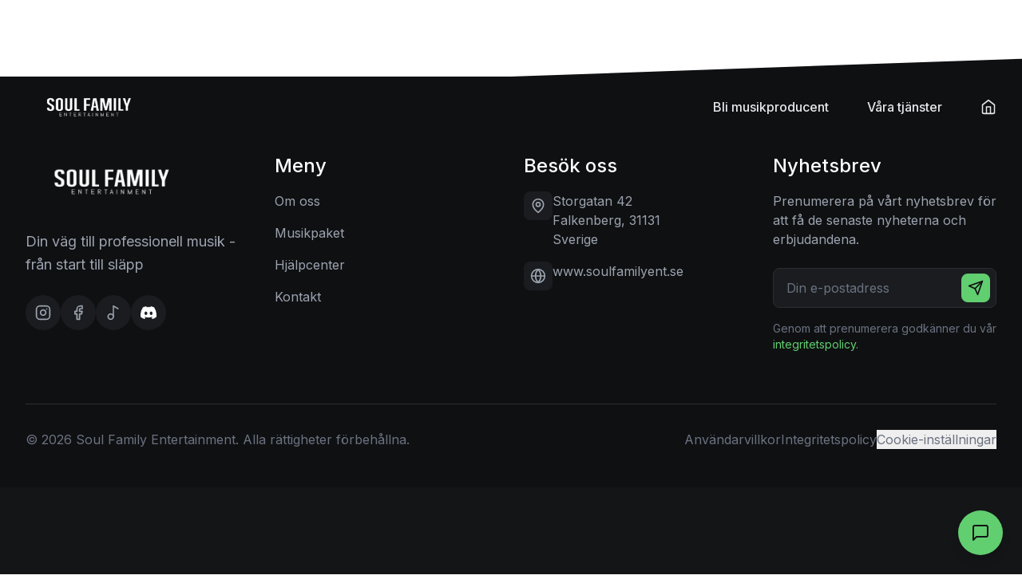

--- FILE ---
content_type: text/html; charset=UTF-8
request_url: https://www.soulfamilyent.com/chayenne
body_size: 1043
content:
<!doctype html>
<html lang="sv">
  <head>
    <meta charset="UTF-8" />
    <link
      rel="icon"
      type="image/png"
      href="https://hblnmdandsszajdofitd.supabase.co/storage/v1/object/public/public-files//091bbc67-f17e-46f7-a2fb-822b2a645e58.png"
    />

    <!-- Apple Touch Icon -->
    <link rel="apple-touch-icon" href="/apple-touch-icon.png" />

    <meta name="viewport" content="width=device-width, initial-scale=1.0" />
    <title>Soul Family Entertainment - Din väg till professionell musik</title>
    <link rel="preconnect" href="https://fonts.googleapis.com" />
    <link rel="preconnect" href="https://fonts.gstatic.com" crossorigin />
    <link
      href="https://fonts.googleapis.com/css2?family=Inter:wght@400;500;600;700&display=swap"
      rel="stylesheet"
    />

    <!-- ✅ Usercentrics CMP script - only load on production domain -->
    <script
      id="usercentrics-cmp"
      data-settings-id="HKAPWCHNmss2Lk"
      async
    ></script>
    <script>
      // Only load Usercentrics on production domain
      if (location.hostname.includes('soulfamilyent.se')) {
        document.getElementById('usercentrics-cmp').src = 'https://web.cmp.usercentrics.eu/ui/loader.js';
      }
    </script>

    <!-- TikTok Pixel Code Start -->
<script>
!function (w, d, t) {
  w.TiktokAnalyticsObject=t;var ttq=w[t]=w[t]||[];ttq.methods=["page","track","identify","instances","debug","on","off","once","ready","alias","group","enableCookie","disableCookie","holdConsent","revokeConsent","grantConsent"],ttq.setAndDefer=function(t,e){t[e]=function(){t.push([e].concat(Array.prototype.slice.call(arguments,0)))}};for(var i=0;i<ttq.methods.length;i++)ttq.setAndDefer(ttq,ttq.methods[i]);ttq.instance=function(t){for(
var e=ttq._i[t]||[],n=0;n<ttq.methods.length;n++)ttq.setAndDefer(e,ttq.methods[n]);return e},ttq.load=function(e,n){var r="https://analytics.tiktok.com/i18n/pixel/events.js",o=n&&n.partner;ttq._i=ttq._i||{},ttq._i[e]=[],ttq._i[e]._u=r,ttq._t=ttq._t||{},ttq._t[e]=+new Date,ttq._o=ttq._o||{},ttq._o[e]=n||{};n=document.createElement("script")
;n.type="text/javascript",n.async=!0,n.src=r+"?sdkid="+e+"&lib="+t;e=document.getElementsByTagName("script")[0];e.parentNode.insertBefore(n,e)};


  ttq.load('D1I5HTBC77U195PQQ6C0');
  ttq.page();
}(window, document, 'ttq');
</script>
<!-- TikTok Pixel Code End -->

    <script defer data-domain="soulfamilyent.se" src="https://plausible.io/js/script.file-downloads.outbound-links.pageview-props.revenue.tagged-events.js"></script>
    <script>window.plausible = window.plausible || function() { (window.plausible.q = window.plausible.q || []).push(arguments) }</script>
    <script type="module" crossorigin src="/assets/index-BaPZfqna.js"></script>
    <link rel="stylesheet" crossorigin href="/assets/index-dqOkAFBa.css">
  </head>

  <body>
    <div id="root"></div>
  </body>
</html>


--- FILE ---
content_type: application/javascript; charset=UTF-8
request_url: https://www.soulfamilyent.com/assets/index-BaPZfqna.js
body_size: 210528
content:
var U1=Object.defineProperty;var B1=(e,t,n)=>t in e?U1(e,t,{enumerable:!0,configurable:!0,writable:!0,value:n}):e[t]=n;var Fn=(e,t,n)=>B1(e,typeof t!="symbol"?t+"":t,n);function q1(e,t){for(var n=0;n<t.length;n++){const s=t[n];if(typeof s!="string"&&!Array.isArray(s)){for(const i in s)if(i!=="default"&&!(i in e)){const a=Object.getOwnPropertyDescriptor(s,i);a&&Object.defineProperty(e,i,a.get?a:{enumerable:!0,get:()=>s[i]})}}}return Object.freeze(Object.defineProperty(e,Symbol.toStringTag,{value:"Module"}))}(function(){const t=document.createElement("link").relList;if(t&&t.supports&&t.supports("modulepreload"))return;for(const i of document.querySelectorAll('link[rel="modulepreload"]'))s(i);new MutationObserver(i=>{for(const a of i)if(a.type==="childList")for(const l of a.addedNodes)l.tagName==="LINK"&&l.rel==="modulepreload"&&s(l)}).observe(document,{childList:!0,subtree:!0});function n(i){const a={};return i.integrity&&(a.integrity=i.integrity),i.referrerPolicy&&(a.referrerPolicy=i.referrerPolicy),i.crossOrigin==="use-credentials"?a.credentials="include":i.crossOrigin==="anonymous"?a.credentials="omit":a.credentials="same-origin",a}function s(i){if(i.ep)return;i.ep=!0;const a=n(i);fetch(i.href,a)}})();var dt=typeof globalThis<"u"?globalThis:typeof window<"u"?window:typeof global<"u"?global:typeof self<"u"?self:{};function as(e){return e&&e.__esModule&&Object.prototype.hasOwnProperty.call(e,"default")?e.default:e}function H1(e){if(e.__esModule)return e;var t=e.default;if(typeof t=="function"){var n=function s(){return this instanceof s?Reflect.construct(t,arguments,this.constructor):t.apply(this,arguments)};n.prototype=t.prototype}else n={};return Object.defineProperty(n,"__esModule",{value:!0}),Object.keys(e).forEach(function(s){var i=Object.getOwnPropertyDescriptor(e,s);Object.defineProperty(n,s,i.get?i:{enumerable:!0,get:function(){return e[s]}})}),n}var xp={exports:{}},to={},gp={exports:{}},fe={};/**
 * @license React
 * react.production.min.js
 *
 * Copyright (c) Facebook, Inc. and its affiliates.
 *
 * This source code is licensed under the MIT license found in the
 * LICENSE file in the root directory of this source tree.
 */var pa=Symbol.for("react.element"),V1=Symbol.for("react.portal"),K1=Symbol.for("react.fragment"),W1=Symbol.for("react.strict_mode"),G1=Symbol.for("react.profiler"),Q1=Symbol.for("react.provider"),J1=Symbol.for("react.context"),Y1=Symbol.for("react.forward_ref"),X1=Symbol.for("react.suspense"),Z1=Symbol.for("react.memo"),ey=Symbol.for("react.lazy"),Ih=Symbol.iterator;function ty(e){return e===null||typeof e!="object"?null:(e=Ih&&e[Ih]||e["@@iterator"],typeof e=="function"?e:null)}var yp={isMounted:function(){return!1},enqueueForceUpdate:function(){},enqueueReplaceState:function(){},enqueueSetState:function(){}},vp=Object.assign,bp={};function ni(e,t,n){this.props=e,this.context=t,this.refs=bp,this.updater=n||yp}ni.prototype.isReactComponent={};ni.prototype.setState=function(e,t){if(typeof e!="object"&&typeof e!="function"&&e!=null)throw Error("setState(...): takes an object of state variables to update or a function which returns an object of state variables.");this.updater.enqueueSetState(this,e,t,"setState")};ni.prototype.forceUpdate=function(e){this.updater.enqueueForceUpdate(this,e,"forceUpdate")};function jp(){}jp.prototype=ni.prototype;function id(e,t,n){this.props=e,this.context=t,this.refs=bp,this.updater=n||yp}var ad=id.prototype=new jp;ad.constructor=id;vp(ad,ni.prototype);ad.isPureReactComponent=!0;var Lh=Array.isArray,wp=Object.prototype.hasOwnProperty,ld={current:null},kp={key:!0,ref:!0,__self:!0,__source:!0};function Np(e,t,n){var s,i={},a=null,l=null;if(t!=null)for(s in t.ref!==void 0&&(l=t.ref),t.key!==void 0&&(a=""+t.key),t)wp.call(t,s)&&!kp.hasOwnProperty(s)&&(i[s]=t[s]);var o=arguments.length-2;if(o===1)i.children=n;else if(1<o){for(var c=Array(o),u=0;u<o;u++)c[u]=arguments[u+2];i.children=c}if(e&&e.defaultProps)for(s in o=e.defaultProps,o)i[s]===void 0&&(i[s]=o[s]);return{$$typeof:pa,type:e,key:a,ref:l,props:i,_owner:ld.current}}function ny(e,t){return{$$typeof:pa,type:e.type,key:t,ref:e.ref,props:e.props,_owner:e._owner}}function od(e){return typeof e=="object"&&e!==null&&e.$$typeof===pa}function ry(e){var t={"=":"=0",":":"=2"};return"$"+e.replace(/[=:]/g,function(n){return t[n]})}var Dh=/\/+/g;function Ro(e,t){return typeof e=="object"&&e!==null&&e.key!=null?ry(""+e.key):t.toString(36)}function sl(e,t,n,s,i){var a=typeof e;(a==="undefined"||a==="boolean")&&(e=null);var l=!1;if(e===null)l=!0;else switch(a){case"string":case"number":l=!0;break;case"object":switch(e.$$typeof){case pa:case V1:l=!0}}if(l)return l=e,i=i(l),e=s===""?"."+Ro(l,0):s,Lh(i)?(n="",e!=null&&(n=e.replace(Dh,"$&/")+"/"),sl(i,t,n,"",function(u){return u})):i!=null&&(od(i)&&(i=ny(i,n+(!i.key||l&&l.key===i.key?"":(""+i.key).replace(Dh,"$&/")+"/")+e)),t.push(i)),1;if(l=0,s=s===""?".":s+":",Lh(e))for(var o=0;o<e.length;o++){a=e[o];var c=s+Ro(a,o);l+=sl(a,t,n,c,i)}else if(c=ty(e),typeof c=="function")for(e=c.call(e),o=0;!(a=e.next()).done;)a=a.value,c=s+Ro(a,o++),l+=sl(a,t,n,c,i);else if(a==="object")throw t=String(e),Error("Objects are not valid as a React child (found: "+(t==="[object Object]"?"object with keys {"+Object.keys(e).join(", ")+"}":t)+"). If you meant to render a collection of children, use an array instead.");return l}function Ta(e,t,n){if(e==null)return e;var s=[],i=0;return sl(e,s,"","",function(a){return t.call(n,a,i++)}),s}function sy(e){if(e._status===-1){var t=e._result;t=t(),t.then(function(n){(e._status===0||e._status===-1)&&(e._status=1,e._result=n)},function(n){(e._status===0||e._status===-1)&&(e._status=2,e._result=n)}),e._status===-1&&(e._status=0,e._result=t)}if(e._status===1)return e._result.default;throw e._result}var jt={current:null},il={transition:null},iy={ReactCurrentDispatcher:jt,ReactCurrentBatchConfig:il,ReactCurrentOwner:ld};function _p(){throw Error("act(...) is not supported in production builds of React.")}fe.Children={map:Ta,forEach:function(e,t,n){Ta(e,function(){t.apply(this,arguments)},n)},count:function(e){var t=0;return Ta(e,function(){t++}),t},toArray:function(e){return Ta(e,function(t){return t})||[]},only:function(e){if(!od(e))throw Error("React.Children.only expected to receive a single React element child.");return e}};fe.Component=ni;fe.Fragment=K1;fe.Profiler=G1;fe.PureComponent=id;fe.StrictMode=W1;fe.Suspense=X1;fe.__SECRET_INTERNALS_DO_NOT_USE_OR_YOU_WILL_BE_FIRED=iy;fe.act=_p;fe.cloneElement=function(e,t,n){if(e==null)throw Error("React.cloneElement(...): The argument must be a React element, but you passed "+e+".");var s=vp({},e.props),i=e.key,a=e.ref,l=e._owner;if(t!=null){if(t.ref!==void 0&&(a=t.ref,l=ld.current),t.key!==void 0&&(i=""+t.key),e.type&&e.type.defaultProps)var o=e.type.defaultProps;for(c in t)wp.call(t,c)&&!kp.hasOwnProperty(c)&&(s[c]=t[c]===void 0&&o!==void 0?o[c]:t[c])}var c=arguments.length-2;if(c===1)s.children=n;else if(1<c){o=Array(c);for(var u=0;u<c;u++)o[u]=arguments[u+2];s.children=o}return{$$typeof:pa,type:e.type,key:i,ref:a,props:s,_owner:l}};fe.createContext=function(e){return e={$$typeof:J1,_currentValue:e,_currentValue2:e,_threadCount:0,Provider:null,Consumer:null,_defaultValue:null,_globalName:null},e.Provider={$$typeof:Q1,_context:e},e.Consumer=e};fe.createElement=Np;fe.createFactory=function(e){var t=Np.bind(null,e);return t.type=e,t};fe.createRef=function(){return{current:null}};fe.forwardRef=function(e){return{$$typeof:Y1,render:e}};fe.isValidElement=od;fe.lazy=function(e){return{$$typeof:ey,_payload:{_status:-1,_result:e},_init:sy}};fe.memo=function(e,t){return{$$typeof:Z1,type:e,compare:t===void 0?null:t}};fe.startTransition=function(e){var t=il.transition;il.transition={};try{e()}finally{il.transition=t}};fe.unstable_act=_p;fe.useCallback=function(e,t){return jt.current.useCallback(e,t)};fe.useContext=function(e){return jt.current.useContext(e)};fe.useDebugValue=function(){};fe.useDeferredValue=function(e){return jt.current.useDeferredValue(e)};fe.useEffect=function(e,t){return jt.current.useEffect(e,t)};fe.useId=function(){return jt.current.useId()};fe.useImperativeHandle=function(e,t,n){return jt.current.useImperativeHandle(e,t,n)};fe.useInsertionEffect=function(e,t){return jt.current.useInsertionEffect(e,t)};fe.useLayoutEffect=function(e,t){return jt.current.useLayoutEffect(e,t)};fe.useMemo=function(e,t){return jt.current.useMemo(e,t)};fe.useReducer=function(e,t,n){return jt.current.useReducer(e,t,n)};fe.useRef=function(e){return jt.current.useRef(e)};fe.useState=function(e){return jt.current.useState(e)};fe.useSyncExternalStore=function(e,t,n){return jt.current.useSyncExternalStore(e,t,n)};fe.useTransition=function(){return jt.current.useTransition()};fe.version="18.3.1";gp.exports=fe;var b=gp.exports;const te=as(b),ay=q1({__proto__:null,default:te},[b]);/**
 * @license React
 * react-jsx-runtime.production.min.js
 *
 * Copyright (c) Facebook, Inc. and its affiliates.
 *
 * This source code is licensed under the MIT license found in the
 * LICENSE file in the root directory of this source tree.
 */var ly=b,oy=Symbol.for("react.element"),cy=Symbol.for("react.fragment"),uy=Object.prototype.hasOwnProperty,dy=ly.__SECRET_INTERNALS_DO_NOT_USE_OR_YOU_WILL_BE_FIRED.ReactCurrentOwner,hy={key:!0,ref:!0,__self:!0,__source:!0};function Sp(e,t,n){var s,i={},a=null,l=null;n!==void 0&&(a=""+n),t.key!==void 0&&(a=""+t.key),t.ref!==void 0&&(l=t.ref);for(s in t)uy.call(t,s)&&!hy.hasOwnProperty(s)&&(i[s]=t[s]);if(e&&e.defaultProps)for(s in t=e.defaultProps,t)i[s]===void 0&&(i[s]=t[s]);return{$$typeof:oy,type:e,key:a,ref:l,props:i,_owner:dy.current}}to.Fragment=cy;to.jsx=Sp;to.jsxs=Sp;xp.exports=to;var r=xp.exports,Cp={exports:{}},Kt={},Ep={exports:{}},Tp={};/**
 * @license React
 * scheduler.production.min.js
 *
 * Copyright (c) Facebook, Inc. and its affiliates.
 *
 * This source code is licensed under the MIT license found in the
 * LICENSE file in the root directory of this source tree.
 */(function(e){function t($,H){var j=$.length;$.push(H);e:for(;0<j;){var B=j-1>>>1,R=$[B];if(0<i(R,H))$[B]=H,$[j]=R,j=B;else break e}}function n($){return $.length===0?null:$[0]}function s($){if($.length===0)return null;var H=$[0],j=$.pop();if(j!==H){$[0]=j;e:for(var B=0,R=$.length,k=R>>>1;B<k;){var U=2*(B+1)-1,K=$[U],J=U+1,re=$[J];if(0>i(K,j))J<R&&0>i(re,K)?($[B]=re,$[J]=j,B=J):($[B]=K,$[U]=j,B=U);else if(J<R&&0>i(re,j))$[B]=re,$[J]=j,B=J;else break e}}return H}function i($,H){var j=$.sortIndex-H.sortIndex;return j!==0?j:$.id-H.id}if(typeof performance=="object"&&typeof performance.now=="function"){var a=performance;e.unstable_now=function(){return a.now()}}else{var l=Date,o=l.now();e.unstable_now=function(){return l.now()-o}}var c=[],u=[],d=1,h=null,m=3,f=!1,p=!1,g=!1,N=typeof setTimeout=="function"?setTimeout:null,x=typeof clearTimeout=="function"?clearTimeout:null,v=typeof setImmediate<"u"?setImmediate:null;typeof navigator<"u"&&navigator.scheduling!==void 0&&navigator.scheduling.isInputPending!==void 0&&navigator.scheduling.isInputPending.bind(navigator.scheduling);function y($){for(var H=n(u);H!==null;){if(H.callback===null)s(u);else if(H.startTime<=$)s(u),H.sortIndex=H.expirationTime,t(c,H);else break;H=n(u)}}function _($){if(g=!1,y($),!p)if(n(c)!==null)p=!0,A(C);else{var H=n(u);H!==null&&V(_,H.startTime-$)}}function C($,H){p=!1,g&&(g=!1,x(T),T=-1),f=!0;var j=m;try{for(y(H),h=n(c);h!==null&&(!(h.expirationTime>H)||$&&!P());){var B=h.callback;if(typeof B=="function"){h.callback=null,m=h.priorityLevel;var R=B(h.expirationTime<=H);H=e.unstable_now(),typeof R=="function"?h.callback=R:h===n(c)&&s(c),y(H)}else s(c);h=n(c)}if(h!==null)var k=!0;else{var U=n(u);U!==null&&V(_,U.startTime-H),k=!1}return k}finally{h=null,m=j,f=!1}}var S=!1,I=null,T=-1,E=5,w=-1;function P(){return!(e.unstable_now()-w<E)}function L(){if(I!==null){var $=e.unstable_now();w=$;var H=!0;try{H=I(!0,$)}finally{H?O():(S=!1,I=null)}}else S=!1}var O;if(typeof v=="function")O=function(){v(L)};else if(typeof MessageChannel<"u"){var W=new MessageChannel,M=W.port2;W.port1.onmessage=L,O=function(){M.postMessage(null)}}else O=function(){N(L,0)};function A($){I=$,S||(S=!0,O())}function V($,H){T=N(function(){$(e.unstable_now())},H)}e.unstable_IdlePriority=5,e.unstable_ImmediatePriority=1,e.unstable_LowPriority=4,e.unstable_NormalPriority=3,e.unstable_Profiling=null,e.unstable_UserBlockingPriority=2,e.unstable_cancelCallback=function($){$.callback=null},e.unstable_continueExecution=function(){p||f||(p=!0,A(C))},e.unstable_forceFrameRate=function($){0>$||125<$?console.error("forceFrameRate takes a positive int between 0 and 125, forcing frame rates higher than 125 fps is not supported"):E=0<$?Math.floor(1e3/$):5},e.unstable_getCurrentPriorityLevel=function(){return m},e.unstable_getFirstCallbackNode=function(){return n(c)},e.unstable_next=function($){switch(m){case 1:case 2:case 3:var H=3;break;default:H=m}var j=m;m=H;try{return $()}finally{m=j}},e.unstable_pauseExecution=function(){},e.unstable_requestPaint=function(){},e.unstable_runWithPriority=function($,H){switch($){case 1:case 2:case 3:case 4:case 5:break;default:$=3}var j=m;m=$;try{return H()}finally{m=j}},e.unstable_scheduleCallback=function($,H,j){var B=e.unstable_now();switch(typeof j=="object"&&j!==null?(j=j.delay,j=typeof j=="number"&&0<j?B+j:B):j=B,$){case 1:var R=-1;break;case 2:R=250;break;case 5:R=1073741823;break;case 4:R=1e4;break;default:R=5e3}return R=j+R,$={id:d++,callback:H,priorityLevel:$,startTime:j,expirationTime:R,sortIndex:-1},j>B?($.sortIndex=j,t(u,$),n(c)===null&&$===n(u)&&(g?(x(T),T=-1):g=!0,V(_,j-B))):($.sortIndex=R,t(c,$),p||f||(p=!0,A(C))),$},e.unstable_shouldYield=P,e.unstable_wrapCallback=function($){var H=m;return function(){var j=m;m=H;try{return $.apply(this,arguments)}finally{m=j}}}})(Tp);Ep.exports=Tp;var my=Ep.exports;/**
 * @license React
 * react-dom.production.min.js
 *
 * Copyright (c) Facebook, Inc. and its affiliates.
 *
 * This source code is licensed under the MIT license found in the
 * LICENSE file in the root directory of this source tree.
 */var fy=b,Vt=my;function X(e){for(var t="https://reactjs.org/docs/error-decoder.html?invariant="+e,n=1;n<arguments.length;n++)t+="&args[]="+encodeURIComponent(arguments[n]);return"Minified React error #"+e+"; visit "+t+" for the full message or use the non-minified dev environment for full errors and additional helpful warnings."}var Pp=new Set,Vi={};function ls(e,t){Hs(e,t),Hs(e+"Capture",t)}function Hs(e,t){for(Vi[e]=t,e=0;e<t.length;e++)Pp.add(t[e])}var Gn=!(typeof window>"u"||typeof window.document>"u"||typeof window.document.createElement>"u"),Dc=Object.prototype.hasOwnProperty,py=/^[:A-Z_a-z\u00C0-\u00D6\u00D8-\u00F6\u00F8-\u02FF\u0370-\u037D\u037F-\u1FFF\u200C-\u200D\u2070-\u218F\u2C00-\u2FEF\u3001-\uD7FF\uF900-\uFDCF\uFDF0-\uFFFD][:A-Z_a-z\u00C0-\u00D6\u00D8-\u00F6\u00F8-\u02FF\u0370-\u037D\u037F-\u1FFF\u200C-\u200D\u2070-\u218F\u2C00-\u2FEF\u3001-\uD7FF\uF900-\uFDCF\uFDF0-\uFFFD\-.0-9\u00B7\u0300-\u036F\u203F-\u2040]*$/,Oh={},Rh={};function xy(e){return Dc.call(Rh,e)?!0:Dc.call(Oh,e)?!1:py.test(e)?Rh[e]=!0:(Oh[e]=!0,!1)}function gy(e,t,n,s){if(n!==null&&n.type===0)return!1;switch(typeof t){case"function":case"symbol":return!0;case"boolean":return s?!1:n!==null?!n.acceptsBooleans:(e=e.toLowerCase().slice(0,5),e!=="data-"&&e!=="aria-");default:return!1}}function yy(e,t,n,s){if(t===null||typeof t>"u"||gy(e,t,n,s))return!0;if(s)return!1;if(n!==null)switch(n.type){case 3:return!t;case 4:return t===!1;case 5:return isNaN(t);case 6:return isNaN(t)||1>t}return!1}function wt(e,t,n,s,i,a,l){this.acceptsBooleans=t===2||t===3||t===4,this.attributeName=s,this.attributeNamespace=i,this.mustUseProperty=n,this.propertyName=e,this.type=t,this.sanitizeURL=a,this.removeEmptyString=l}var at={};"children dangerouslySetInnerHTML defaultValue defaultChecked innerHTML suppressContentEditableWarning suppressHydrationWarning style".split(" ").forEach(function(e){at[e]=new wt(e,0,!1,e,null,!1,!1)});[["acceptCharset","accept-charset"],["className","class"],["htmlFor","for"],["httpEquiv","http-equiv"]].forEach(function(e){var t=e[0];at[t]=new wt(t,1,!1,e[1],null,!1,!1)});["contentEditable","draggable","spellCheck","value"].forEach(function(e){at[e]=new wt(e,2,!1,e.toLowerCase(),null,!1,!1)});["autoReverse","externalResourcesRequired","focusable","preserveAlpha"].forEach(function(e){at[e]=new wt(e,2,!1,e,null,!1,!1)});"allowFullScreen async autoFocus autoPlay controls default defer disabled disablePictureInPicture disableRemotePlayback formNoValidate hidden loop noModule noValidate open playsInline readOnly required reversed scoped seamless itemScope".split(" ").forEach(function(e){at[e]=new wt(e,3,!1,e.toLowerCase(),null,!1,!1)});["checked","multiple","muted","selected"].forEach(function(e){at[e]=new wt(e,3,!0,e,null,!1,!1)});["capture","download"].forEach(function(e){at[e]=new wt(e,4,!1,e,null,!1,!1)});["cols","rows","size","span"].forEach(function(e){at[e]=new wt(e,6,!1,e,null,!1,!1)});["rowSpan","start"].forEach(function(e){at[e]=new wt(e,5,!1,e.toLowerCase(),null,!1,!1)});var cd=/[\-:]([a-z])/g;function ud(e){return e[1].toUpperCase()}"accent-height alignment-baseline arabic-form baseline-shift cap-height clip-path clip-rule color-interpolation color-interpolation-filters color-profile color-rendering dominant-baseline enable-background fill-opacity fill-rule flood-color flood-opacity font-family font-size font-size-adjust font-stretch font-style font-variant font-weight glyph-name glyph-orientation-horizontal glyph-orientation-vertical horiz-adv-x horiz-origin-x image-rendering letter-spacing lighting-color marker-end marker-mid marker-start overline-position overline-thickness paint-order panose-1 pointer-events rendering-intent shape-rendering stop-color stop-opacity strikethrough-position strikethrough-thickness stroke-dasharray stroke-dashoffset stroke-linecap stroke-linejoin stroke-miterlimit stroke-opacity stroke-width text-anchor text-decoration text-rendering underline-position underline-thickness unicode-bidi unicode-range units-per-em v-alphabetic v-hanging v-ideographic v-mathematical vector-effect vert-adv-y vert-origin-x vert-origin-y word-spacing writing-mode xmlns:xlink x-height".split(" ").forEach(function(e){var t=e.replace(cd,ud);at[t]=new wt(t,1,!1,e,null,!1,!1)});"xlink:actuate xlink:arcrole xlink:role xlink:show xlink:title xlink:type".split(" ").forEach(function(e){var t=e.replace(cd,ud);at[t]=new wt(t,1,!1,e,"http://www.w3.org/1999/xlink",!1,!1)});["xml:base","xml:lang","xml:space"].forEach(function(e){var t=e.replace(cd,ud);at[t]=new wt(t,1,!1,e,"http://www.w3.org/XML/1998/namespace",!1,!1)});["tabIndex","crossOrigin"].forEach(function(e){at[e]=new wt(e,1,!1,e.toLowerCase(),null,!1,!1)});at.xlinkHref=new wt("xlinkHref",1,!1,"xlink:href","http://www.w3.org/1999/xlink",!0,!1);["src","href","action","formAction"].forEach(function(e){at[e]=new wt(e,1,!1,e.toLowerCase(),null,!0,!0)});function dd(e,t,n,s){var i=at.hasOwnProperty(t)?at[t]:null;(i!==null?i.type!==0:s||!(2<t.length)||t[0]!=="o"&&t[0]!=="O"||t[1]!=="n"&&t[1]!=="N")&&(yy(t,n,i,s)&&(n=null),s||i===null?xy(t)&&(n===null?e.removeAttribute(t):e.setAttribute(t,""+n)):i.mustUseProperty?e[i.propertyName]=n===null?i.type===3?!1:"":n:(t=i.attributeName,s=i.attributeNamespace,n===null?e.removeAttribute(t):(i=i.type,n=i===3||i===4&&n===!0?"":""+n,s?e.setAttributeNS(s,t,n):e.setAttribute(t,n))))}var Zn=fy.__SECRET_INTERNALS_DO_NOT_USE_OR_YOU_WILL_BE_FIRED,Pa=Symbol.for("react.element"),js=Symbol.for("react.portal"),ws=Symbol.for("react.fragment"),hd=Symbol.for("react.strict_mode"),Oc=Symbol.for("react.profiler"),Ap=Symbol.for("react.provider"),Ip=Symbol.for("react.context"),md=Symbol.for("react.forward_ref"),Rc=Symbol.for("react.suspense"),Mc=Symbol.for("react.suspense_list"),fd=Symbol.for("react.memo"),hr=Symbol.for("react.lazy"),Lp=Symbol.for("react.offscreen"),Mh=Symbol.iterator;function di(e){return e===null||typeof e!="object"?null:(e=Mh&&e[Mh]||e["@@iterator"],typeof e=="function"?e:null)}var $e=Object.assign,Mo;function Ni(e){if(Mo===void 0)try{throw Error()}catch(n){var t=n.stack.trim().match(/\n( *(at )?)/);Mo=t&&t[1]||""}return`
`+Mo+e}var $o=!1;function Fo(e,t){if(!e||$o)return"";$o=!0;var n=Error.prepareStackTrace;Error.prepareStackTrace=void 0;try{if(t)if(t=function(){throw Error()},Object.defineProperty(t.prototype,"props",{set:function(){throw Error()}}),typeof Reflect=="object"&&Reflect.construct){try{Reflect.construct(t,[])}catch(u){var s=u}Reflect.construct(e,[],t)}else{try{t.call()}catch(u){s=u}e.call(t.prototype)}else{try{throw Error()}catch(u){s=u}e()}}catch(u){if(u&&s&&typeof u.stack=="string"){for(var i=u.stack.split(`
`),a=s.stack.split(`
`),l=i.length-1,o=a.length-1;1<=l&&0<=o&&i[l]!==a[o];)o--;for(;1<=l&&0<=o;l--,o--)if(i[l]!==a[o]){if(l!==1||o!==1)do if(l--,o--,0>o||i[l]!==a[o]){var c=`
`+i[l].replace(" at new "," at ");return e.displayName&&c.includes("<anonymous>")&&(c=c.replace("<anonymous>",e.displayName)),c}while(1<=l&&0<=o);break}}}finally{$o=!1,Error.prepareStackTrace=n}return(e=e?e.displayName||e.name:"")?Ni(e):""}function vy(e){switch(e.tag){case 5:return Ni(e.type);case 16:return Ni("Lazy");case 13:return Ni("Suspense");case 19:return Ni("SuspenseList");case 0:case 2:case 15:return e=Fo(e.type,!1),e;case 11:return e=Fo(e.type.render,!1),e;case 1:return e=Fo(e.type,!0),e;default:return""}}function $c(e){if(e==null)return null;if(typeof e=="function")return e.displayName||e.name||null;if(typeof e=="string")return e;switch(e){case ws:return"Fragment";case js:return"Portal";case Oc:return"Profiler";case hd:return"StrictMode";case Rc:return"Suspense";case Mc:return"SuspenseList"}if(typeof e=="object")switch(e.$$typeof){case Ip:return(e.displayName||"Context")+".Consumer";case Ap:return(e._context.displayName||"Context")+".Provider";case md:var t=e.render;return e=e.displayName,e||(e=t.displayName||t.name||"",e=e!==""?"ForwardRef("+e+")":"ForwardRef"),e;case fd:return t=e.displayName||null,t!==null?t:$c(e.type)||"Memo";case hr:t=e._payload,e=e._init;try{return $c(e(t))}catch{}}return null}function by(e){var t=e.type;switch(e.tag){case 24:return"Cache";case 9:return(t.displayName||"Context")+".Consumer";case 10:return(t._context.displayName||"Context")+".Provider";case 18:return"DehydratedFragment";case 11:return e=t.render,e=e.displayName||e.name||"",t.displayName||(e!==""?"ForwardRef("+e+")":"ForwardRef");case 7:return"Fragment";case 5:return t;case 4:return"Portal";case 3:return"Root";case 6:return"Text";case 16:return $c(t);case 8:return t===hd?"StrictMode":"Mode";case 22:return"Offscreen";case 12:return"Profiler";case 21:return"Scope";case 13:return"Suspense";case 19:return"SuspenseList";case 25:return"TracingMarker";case 1:case 0:case 17:case 2:case 14:case 15:if(typeof t=="function")return t.displayName||t.name||null;if(typeof t=="string")return t}return null}function Ar(e){switch(typeof e){case"boolean":case"number":case"string":case"undefined":return e;case"object":return e;default:return""}}function Dp(e){var t=e.type;return(e=e.nodeName)&&e.toLowerCase()==="input"&&(t==="checkbox"||t==="radio")}function jy(e){var t=Dp(e)?"checked":"value",n=Object.getOwnPropertyDescriptor(e.constructor.prototype,t),s=""+e[t];if(!e.hasOwnProperty(t)&&typeof n<"u"&&typeof n.get=="function"&&typeof n.set=="function"){var i=n.get,a=n.set;return Object.defineProperty(e,t,{configurable:!0,get:function(){return i.call(this)},set:function(l){s=""+l,a.call(this,l)}}),Object.defineProperty(e,t,{enumerable:n.enumerable}),{getValue:function(){return s},setValue:function(l){s=""+l},stopTracking:function(){e._valueTracker=null,delete e[t]}}}}function Aa(e){e._valueTracker||(e._valueTracker=jy(e))}function Op(e){if(!e)return!1;var t=e._valueTracker;if(!t)return!0;var n=t.getValue(),s="";return e&&(s=Dp(e)?e.checked?"true":"false":e.value),e=s,e!==n?(t.setValue(e),!0):!1}function kl(e){if(e=e||(typeof document<"u"?document:void 0),typeof e>"u")return null;try{return e.activeElement||e.body}catch{return e.body}}function Fc(e,t){var n=t.checked;return $e({},t,{defaultChecked:void 0,defaultValue:void 0,value:void 0,checked:n??e._wrapperState.initialChecked})}function $h(e,t){var n=t.defaultValue==null?"":t.defaultValue,s=t.checked!=null?t.checked:t.defaultChecked;n=Ar(t.value!=null?t.value:n),e._wrapperState={initialChecked:s,initialValue:n,controlled:t.type==="checkbox"||t.type==="radio"?t.checked!=null:t.value!=null}}function Rp(e,t){t=t.checked,t!=null&&dd(e,"checked",t,!1)}function zc(e,t){Rp(e,t);var n=Ar(t.value),s=t.type;if(n!=null)s==="number"?(n===0&&e.value===""||e.value!=n)&&(e.value=""+n):e.value!==""+n&&(e.value=""+n);else if(s==="submit"||s==="reset"){e.removeAttribute("value");return}t.hasOwnProperty("value")?Uc(e,t.type,n):t.hasOwnProperty("defaultValue")&&Uc(e,t.type,Ar(t.defaultValue)),t.checked==null&&t.defaultChecked!=null&&(e.defaultChecked=!!t.defaultChecked)}function Fh(e,t,n){if(t.hasOwnProperty("value")||t.hasOwnProperty("defaultValue")){var s=t.type;if(!(s!=="submit"&&s!=="reset"||t.value!==void 0&&t.value!==null))return;t=""+e._wrapperState.initialValue,n||t===e.value||(e.value=t),e.defaultValue=t}n=e.name,n!==""&&(e.name=""),e.defaultChecked=!!e._wrapperState.initialChecked,n!==""&&(e.name=n)}function Uc(e,t,n){(t!=="number"||kl(e.ownerDocument)!==e)&&(n==null?e.defaultValue=""+e._wrapperState.initialValue:e.defaultValue!==""+n&&(e.defaultValue=""+n))}var _i=Array.isArray;function Ds(e,t,n,s){if(e=e.options,t){t={};for(var i=0;i<n.length;i++)t["$"+n[i]]=!0;for(n=0;n<e.length;n++)i=t.hasOwnProperty("$"+e[n].value),e[n].selected!==i&&(e[n].selected=i),i&&s&&(e[n].defaultSelected=!0)}else{for(n=""+Ar(n),t=null,i=0;i<e.length;i++){if(e[i].value===n){e[i].selected=!0,s&&(e[i].defaultSelected=!0);return}t!==null||e[i].disabled||(t=e[i])}t!==null&&(t.selected=!0)}}function Bc(e,t){if(t.dangerouslySetInnerHTML!=null)throw Error(X(91));return $e({},t,{value:void 0,defaultValue:void 0,children:""+e._wrapperState.initialValue})}function zh(e,t){var n=t.value;if(n==null){if(n=t.children,t=t.defaultValue,n!=null){if(t!=null)throw Error(X(92));if(_i(n)){if(1<n.length)throw Error(X(93));n=n[0]}t=n}t==null&&(t=""),n=t}e._wrapperState={initialValue:Ar(n)}}function Mp(e,t){var n=Ar(t.value),s=Ar(t.defaultValue);n!=null&&(n=""+n,n!==e.value&&(e.value=n),t.defaultValue==null&&e.defaultValue!==n&&(e.defaultValue=n)),s!=null&&(e.defaultValue=""+s)}function Uh(e){var t=e.textContent;t===e._wrapperState.initialValue&&t!==""&&t!==null&&(e.value=t)}function $p(e){switch(e){case"svg":return"http://www.w3.org/2000/svg";case"math":return"http://www.w3.org/1998/Math/MathML";default:return"http://www.w3.org/1999/xhtml"}}function qc(e,t){return e==null||e==="http://www.w3.org/1999/xhtml"?$p(t):e==="http://www.w3.org/2000/svg"&&t==="foreignObject"?"http://www.w3.org/1999/xhtml":e}var Ia,Fp=function(e){return typeof MSApp<"u"&&MSApp.execUnsafeLocalFunction?function(t,n,s,i){MSApp.execUnsafeLocalFunction(function(){return e(t,n,s,i)})}:e}(function(e,t){if(e.namespaceURI!=="http://www.w3.org/2000/svg"||"innerHTML"in e)e.innerHTML=t;else{for(Ia=Ia||document.createElement("div"),Ia.innerHTML="<svg>"+t.valueOf().toString()+"</svg>",t=Ia.firstChild;e.firstChild;)e.removeChild(e.firstChild);for(;t.firstChild;)e.appendChild(t.firstChild)}});function Ki(e,t){if(t){var n=e.firstChild;if(n&&n===e.lastChild&&n.nodeType===3){n.nodeValue=t;return}}e.textContent=t}var Ti={animationIterationCount:!0,aspectRatio:!0,borderImageOutset:!0,borderImageSlice:!0,borderImageWidth:!0,boxFlex:!0,boxFlexGroup:!0,boxOrdinalGroup:!0,columnCount:!0,columns:!0,flex:!0,flexGrow:!0,flexPositive:!0,flexShrink:!0,flexNegative:!0,flexOrder:!0,gridArea:!0,gridRow:!0,gridRowEnd:!0,gridRowSpan:!0,gridRowStart:!0,gridColumn:!0,gridColumnEnd:!0,gridColumnSpan:!0,gridColumnStart:!0,fontWeight:!0,lineClamp:!0,lineHeight:!0,opacity:!0,order:!0,orphans:!0,tabSize:!0,widows:!0,zIndex:!0,zoom:!0,fillOpacity:!0,floodOpacity:!0,stopOpacity:!0,strokeDasharray:!0,strokeDashoffset:!0,strokeMiterlimit:!0,strokeOpacity:!0,strokeWidth:!0},wy=["Webkit","ms","Moz","O"];Object.keys(Ti).forEach(function(e){wy.forEach(function(t){t=t+e.charAt(0).toUpperCase()+e.substring(1),Ti[t]=Ti[e]})});function zp(e,t,n){return t==null||typeof t=="boolean"||t===""?"":n||typeof t!="number"||t===0||Ti.hasOwnProperty(e)&&Ti[e]?(""+t).trim():t+"px"}function Up(e,t){e=e.style;for(var n in t)if(t.hasOwnProperty(n)){var s=n.indexOf("--")===0,i=zp(n,t[n],s);n==="float"&&(n="cssFloat"),s?e.setProperty(n,i):e[n]=i}}var ky=$e({menuitem:!0},{area:!0,base:!0,br:!0,col:!0,embed:!0,hr:!0,img:!0,input:!0,keygen:!0,link:!0,meta:!0,param:!0,source:!0,track:!0,wbr:!0});function Hc(e,t){if(t){if(ky[e]&&(t.children!=null||t.dangerouslySetInnerHTML!=null))throw Error(X(137,e));if(t.dangerouslySetInnerHTML!=null){if(t.children!=null)throw Error(X(60));if(typeof t.dangerouslySetInnerHTML!="object"||!("__html"in t.dangerouslySetInnerHTML))throw Error(X(61))}if(t.style!=null&&typeof t.style!="object")throw Error(X(62))}}function Vc(e,t){if(e.indexOf("-")===-1)return typeof t.is=="string";switch(e){case"annotation-xml":case"color-profile":case"font-face":case"font-face-src":case"font-face-uri":case"font-face-format":case"font-face-name":case"missing-glyph":return!1;default:return!0}}var Kc=null;function pd(e){return e=e.target||e.srcElement||window,e.correspondingUseElement&&(e=e.correspondingUseElement),e.nodeType===3?e.parentNode:e}var Wc=null,Os=null,Rs=null;function Bh(e){if(e=ya(e)){if(typeof Wc!="function")throw Error(X(280));var t=e.stateNode;t&&(t=ao(t),Wc(e.stateNode,e.type,t))}}function Bp(e){Os?Rs?Rs.push(e):Rs=[e]:Os=e}function qp(){if(Os){var e=Os,t=Rs;if(Rs=Os=null,Bh(e),t)for(e=0;e<t.length;e++)Bh(t[e])}}function Hp(e,t){return e(t)}function Vp(){}var zo=!1;function Kp(e,t,n){if(zo)return e(t,n);zo=!0;try{return Hp(e,t,n)}finally{zo=!1,(Os!==null||Rs!==null)&&(Vp(),qp())}}function Wi(e,t){var n=e.stateNode;if(n===null)return null;var s=ao(n);if(s===null)return null;n=s[t];e:switch(t){case"onClick":case"onClickCapture":case"onDoubleClick":case"onDoubleClickCapture":case"onMouseDown":case"onMouseDownCapture":case"onMouseMove":case"onMouseMoveCapture":case"onMouseUp":case"onMouseUpCapture":case"onMouseEnter":(s=!s.disabled)||(e=e.type,s=!(e==="button"||e==="input"||e==="select"||e==="textarea")),e=!s;break e;default:e=!1}if(e)return null;if(n&&typeof n!="function")throw Error(X(231,t,typeof n));return n}var Gc=!1;if(Gn)try{var hi={};Object.defineProperty(hi,"passive",{get:function(){Gc=!0}}),window.addEventListener("test",hi,hi),window.removeEventListener("test",hi,hi)}catch{Gc=!1}function Ny(e,t,n,s,i,a,l,o,c){var u=Array.prototype.slice.call(arguments,3);try{t.apply(n,u)}catch(d){this.onError(d)}}var Pi=!1,Nl=null,_l=!1,Qc=null,_y={onError:function(e){Pi=!0,Nl=e}};function Sy(e,t,n,s,i,a,l,o,c){Pi=!1,Nl=null,Ny.apply(_y,arguments)}function Cy(e,t,n,s,i,a,l,o,c){if(Sy.apply(this,arguments),Pi){if(Pi){var u=Nl;Pi=!1,Nl=null}else throw Error(X(198));_l||(_l=!0,Qc=u)}}function os(e){var t=e,n=e;if(e.alternate)for(;t.return;)t=t.return;else{e=t;do t=e,t.flags&4098&&(n=t.return),e=t.return;while(e)}return t.tag===3?n:null}function Wp(e){if(e.tag===13){var t=e.memoizedState;if(t===null&&(e=e.alternate,e!==null&&(t=e.memoizedState)),t!==null)return t.dehydrated}return null}function qh(e){if(os(e)!==e)throw Error(X(188))}function Ey(e){var t=e.alternate;if(!t){if(t=os(e),t===null)throw Error(X(188));return t!==e?null:e}for(var n=e,s=t;;){var i=n.return;if(i===null)break;var a=i.alternate;if(a===null){if(s=i.return,s!==null){n=s;continue}break}if(i.child===a.child){for(a=i.child;a;){if(a===n)return qh(i),e;if(a===s)return qh(i),t;a=a.sibling}throw Error(X(188))}if(n.return!==s.return)n=i,s=a;else{for(var l=!1,o=i.child;o;){if(o===n){l=!0,n=i,s=a;break}if(o===s){l=!0,s=i,n=a;break}o=o.sibling}if(!l){for(o=a.child;o;){if(o===n){l=!0,n=a,s=i;break}if(o===s){l=!0,s=a,n=i;break}o=o.sibling}if(!l)throw Error(X(189))}}if(n.alternate!==s)throw Error(X(190))}if(n.tag!==3)throw Error(X(188));return n.stateNode.current===n?e:t}function Gp(e){return e=Ey(e),e!==null?Qp(e):null}function Qp(e){if(e.tag===5||e.tag===6)return e;for(e=e.child;e!==null;){var t=Qp(e);if(t!==null)return t;e=e.sibling}return null}var Jp=Vt.unstable_scheduleCallback,Hh=Vt.unstable_cancelCallback,Ty=Vt.unstable_shouldYield,Py=Vt.unstable_requestPaint,qe=Vt.unstable_now,Ay=Vt.unstable_getCurrentPriorityLevel,xd=Vt.unstable_ImmediatePriority,Yp=Vt.unstable_UserBlockingPriority,Sl=Vt.unstable_NormalPriority,Iy=Vt.unstable_LowPriority,Xp=Vt.unstable_IdlePriority,no=null,Pn=null;function Ly(e){if(Pn&&typeof Pn.onCommitFiberRoot=="function")try{Pn.onCommitFiberRoot(no,e,void 0,(e.current.flags&128)===128)}catch{}}var gn=Math.clz32?Math.clz32:Ry,Dy=Math.log,Oy=Math.LN2;function Ry(e){return e>>>=0,e===0?32:31-(Dy(e)/Oy|0)|0}var La=64,Da=4194304;function Si(e){switch(e&-e){case 1:return 1;case 2:return 2;case 4:return 4;case 8:return 8;case 16:return 16;case 32:return 32;case 64:case 128:case 256:case 512:case 1024:case 2048:case 4096:case 8192:case 16384:case 32768:case 65536:case 131072:case 262144:case 524288:case 1048576:case 2097152:return e&4194240;case 4194304:case 8388608:case 16777216:case 33554432:case 67108864:return e&130023424;case 134217728:return 134217728;case 268435456:return 268435456;case 536870912:return 536870912;case 1073741824:return 1073741824;default:return e}}function Cl(e,t){var n=e.pendingLanes;if(n===0)return 0;var s=0,i=e.suspendedLanes,a=e.pingedLanes,l=n&268435455;if(l!==0){var o=l&~i;o!==0?s=Si(o):(a&=l,a!==0&&(s=Si(a)))}else l=n&~i,l!==0?s=Si(l):a!==0&&(s=Si(a));if(s===0)return 0;if(t!==0&&t!==s&&!(t&i)&&(i=s&-s,a=t&-t,i>=a||i===16&&(a&4194240)!==0))return t;if(s&4&&(s|=n&16),t=e.entangledLanes,t!==0)for(e=e.entanglements,t&=s;0<t;)n=31-gn(t),i=1<<n,s|=e[n],t&=~i;return s}function My(e,t){switch(e){case 1:case 2:case 4:return t+250;case 8:case 16:case 32:case 64:case 128:case 256:case 512:case 1024:case 2048:case 4096:case 8192:case 16384:case 32768:case 65536:case 131072:case 262144:case 524288:case 1048576:case 2097152:return t+5e3;case 4194304:case 8388608:case 16777216:case 33554432:case 67108864:return-1;case 134217728:case 268435456:case 536870912:case 1073741824:return-1;default:return-1}}function $y(e,t){for(var n=e.suspendedLanes,s=e.pingedLanes,i=e.expirationTimes,a=e.pendingLanes;0<a;){var l=31-gn(a),o=1<<l,c=i[l];c===-1?(!(o&n)||o&s)&&(i[l]=My(o,t)):c<=t&&(e.expiredLanes|=o),a&=~o}}function Jc(e){return e=e.pendingLanes&-1073741825,e!==0?e:e&1073741824?1073741824:0}function Zp(){var e=La;return La<<=1,!(La&4194240)&&(La=64),e}function Uo(e){for(var t=[],n=0;31>n;n++)t.push(e);return t}function xa(e,t,n){e.pendingLanes|=t,t!==536870912&&(e.suspendedLanes=0,e.pingedLanes=0),e=e.eventTimes,t=31-gn(t),e[t]=n}function Fy(e,t){var n=e.pendingLanes&~t;e.pendingLanes=t,e.suspendedLanes=0,e.pingedLanes=0,e.expiredLanes&=t,e.mutableReadLanes&=t,e.entangledLanes&=t,t=e.entanglements;var s=e.eventTimes;for(e=e.expirationTimes;0<n;){var i=31-gn(n),a=1<<i;t[i]=0,s[i]=-1,e[i]=-1,n&=~a}}function gd(e,t){var n=e.entangledLanes|=t;for(e=e.entanglements;n;){var s=31-gn(n),i=1<<s;i&t|e[s]&t&&(e[s]|=t),n&=~i}}var we=0;function ex(e){return e&=-e,1<e?4<e?e&268435455?16:536870912:4:1}var tx,yd,nx,rx,sx,Yc=!1,Oa=[],jr=null,wr=null,kr=null,Gi=new Map,Qi=new Map,pr=[],zy="mousedown mouseup touchcancel touchend touchstart auxclick dblclick pointercancel pointerdown pointerup dragend dragstart drop compositionend compositionstart keydown keypress keyup input textInput copy cut paste click change contextmenu reset submit".split(" ");function Vh(e,t){switch(e){case"focusin":case"focusout":jr=null;break;case"dragenter":case"dragleave":wr=null;break;case"mouseover":case"mouseout":kr=null;break;case"pointerover":case"pointerout":Gi.delete(t.pointerId);break;case"gotpointercapture":case"lostpointercapture":Qi.delete(t.pointerId)}}function mi(e,t,n,s,i,a){return e===null||e.nativeEvent!==a?(e={blockedOn:t,domEventName:n,eventSystemFlags:s,nativeEvent:a,targetContainers:[i]},t!==null&&(t=ya(t),t!==null&&yd(t)),e):(e.eventSystemFlags|=s,t=e.targetContainers,i!==null&&t.indexOf(i)===-1&&t.push(i),e)}function Uy(e,t,n,s,i){switch(t){case"focusin":return jr=mi(jr,e,t,n,s,i),!0;case"dragenter":return wr=mi(wr,e,t,n,s,i),!0;case"mouseover":return kr=mi(kr,e,t,n,s,i),!0;case"pointerover":var a=i.pointerId;return Gi.set(a,mi(Gi.get(a)||null,e,t,n,s,i)),!0;case"gotpointercapture":return a=i.pointerId,Qi.set(a,mi(Qi.get(a)||null,e,t,n,s,i)),!0}return!1}function ix(e){var t=Gr(e.target);if(t!==null){var n=os(t);if(n!==null){if(t=n.tag,t===13){if(t=Wp(n),t!==null){e.blockedOn=t,sx(e.priority,function(){nx(n)});return}}else if(t===3&&n.stateNode.current.memoizedState.isDehydrated){e.blockedOn=n.tag===3?n.stateNode.containerInfo:null;return}}}e.blockedOn=null}function al(e){if(e.blockedOn!==null)return!1;for(var t=e.targetContainers;0<t.length;){var n=Xc(e.domEventName,e.eventSystemFlags,t[0],e.nativeEvent);if(n===null){n=e.nativeEvent;var s=new n.constructor(n.type,n);Kc=s,n.target.dispatchEvent(s),Kc=null}else return t=ya(n),t!==null&&yd(t),e.blockedOn=n,!1;t.shift()}return!0}function Kh(e,t,n){al(e)&&n.delete(t)}function By(){Yc=!1,jr!==null&&al(jr)&&(jr=null),wr!==null&&al(wr)&&(wr=null),kr!==null&&al(kr)&&(kr=null),Gi.forEach(Kh),Qi.forEach(Kh)}function fi(e,t){e.blockedOn===t&&(e.blockedOn=null,Yc||(Yc=!0,Vt.unstable_scheduleCallback(Vt.unstable_NormalPriority,By)))}function Ji(e){function t(i){return fi(i,e)}if(0<Oa.length){fi(Oa[0],e);for(var n=1;n<Oa.length;n++){var s=Oa[n];s.blockedOn===e&&(s.blockedOn=null)}}for(jr!==null&&fi(jr,e),wr!==null&&fi(wr,e),kr!==null&&fi(kr,e),Gi.forEach(t),Qi.forEach(t),n=0;n<pr.length;n++)s=pr[n],s.blockedOn===e&&(s.blockedOn=null);for(;0<pr.length&&(n=pr[0],n.blockedOn===null);)ix(n),n.blockedOn===null&&pr.shift()}var Ms=Zn.ReactCurrentBatchConfig,El=!0;function qy(e,t,n,s){var i=we,a=Ms.transition;Ms.transition=null;try{we=1,vd(e,t,n,s)}finally{we=i,Ms.transition=a}}function Hy(e,t,n,s){var i=we,a=Ms.transition;Ms.transition=null;try{we=4,vd(e,t,n,s)}finally{we=i,Ms.transition=a}}function vd(e,t,n,s){if(El){var i=Xc(e,t,n,s);if(i===null)Yo(e,t,s,Tl,n),Vh(e,s);else if(Uy(i,e,t,n,s))s.stopPropagation();else if(Vh(e,s),t&4&&-1<zy.indexOf(e)){for(;i!==null;){var a=ya(i);if(a!==null&&tx(a),a=Xc(e,t,n,s),a===null&&Yo(e,t,s,Tl,n),a===i)break;i=a}i!==null&&s.stopPropagation()}else Yo(e,t,s,null,n)}}var Tl=null;function Xc(e,t,n,s){if(Tl=null,e=pd(s),e=Gr(e),e!==null)if(t=os(e),t===null)e=null;else if(n=t.tag,n===13){if(e=Wp(t),e!==null)return e;e=null}else if(n===3){if(t.stateNode.current.memoizedState.isDehydrated)return t.tag===3?t.stateNode.containerInfo:null;e=null}else t!==e&&(e=null);return Tl=e,null}function ax(e){switch(e){case"cancel":case"click":case"close":case"contextmenu":case"copy":case"cut":case"auxclick":case"dblclick":case"dragend":case"dragstart":case"drop":case"focusin":case"focusout":case"input":case"invalid":case"keydown":case"keypress":case"keyup":case"mousedown":case"mouseup":case"paste":case"pause":case"play":case"pointercancel":case"pointerdown":case"pointerup":case"ratechange":case"reset":case"resize":case"seeked":case"submit":case"touchcancel":case"touchend":case"touchstart":case"volumechange":case"change":case"selectionchange":case"textInput":case"compositionstart":case"compositionend":case"compositionupdate":case"beforeblur":case"afterblur":case"beforeinput":case"blur":case"fullscreenchange":case"focus":case"hashchange":case"popstate":case"select":case"selectstart":return 1;case"drag":case"dragenter":case"dragexit":case"dragleave":case"dragover":case"mousemove":case"mouseout":case"mouseover":case"pointermove":case"pointerout":case"pointerover":case"scroll":case"toggle":case"touchmove":case"wheel":case"mouseenter":case"mouseleave":case"pointerenter":case"pointerleave":return 4;case"message":switch(Ay()){case xd:return 1;case Yp:return 4;case Sl:case Iy:return 16;case Xp:return 536870912;default:return 16}default:return 16}}var yr=null,bd=null,ll=null;function lx(){if(ll)return ll;var e,t=bd,n=t.length,s,i="value"in yr?yr.value:yr.textContent,a=i.length;for(e=0;e<n&&t[e]===i[e];e++);var l=n-e;for(s=1;s<=l&&t[n-s]===i[a-s];s++);return ll=i.slice(e,1<s?1-s:void 0)}function ol(e){var t=e.keyCode;return"charCode"in e?(e=e.charCode,e===0&&t===13&&(e=13)):e=t,e===10&&(e=13),32<=e||e===13?e:0}function Ra(){return!0}function Wh(){return!1}function Wt(e){function t(n,s,i,a,l){this._reactName=n,this._targetInst=i,this.type=s,this.nativeEvent=a,this.target=l,this.currentTarget=null;for(var o in e)e.hasOwnProperty(o)&&(n=e[o],this[o]=n?n(a):a[o]);return this.isDefaultPrevented=(a.defaultPrevented!=null?a.defaultPrevented:a.returnValue===!1)?Ra:Wh,this.isPropagationStopped=Wh,this}return $e(t.prototype,{preventDefault:function(){this.defaultPrevented=!0;var n=this.nativeEvent;n&&(n.preventDefault?n.preventDefault():typeof n.returnValue!="unknown"&&(n.returnValue=!1),this.isDefaultPrevented=Ra)},stopPropagation:function(){var n=this.nativeEvent;n&&(n.stopPropagation?n.stopPropagation():typeof n.cancelBubble!="unknown"&&(n.cancelBubble=!0),this.isPropagationStopped=Ra)},persist:function(){},isPersistent:Ra}),t}var ri={eventPhase:0,bubbles:0,cancelable:0,timeStamp:function(e){return e.timeStamp||Date.now()},defaultPrevented:0,isTrusted:0},jd=Wt(ri),ga=$e({},ri,{view:0,detail:0}),Vy=Wt(ga),Bo,qo,pi,ro=$e({},ga,{screenX:0,screenY:0,clientX:0,clientY:0,pageX:0,pageY:0,ctrlKey:0,shiftKey:0,altKey:0,metaKey:0,getModifierState:wd,button:0,buttons:0,relatedTarget:function(e){return e.relatedTarget===void 0?e.fromElement===e.srcElement?e.toElement:e.fromElement:e.relatedTarget},movementX:function(e){return"movementX"in e?e.movementX:(e!==pi&&(pi&&e.type==="mousemove"?(Bo=e.screenX-pi.screenX,qo=e.screenY-pi.screenY):qo=Bo=0,pi=e),Bo)},movementY:function(e){return"movementY"in e?e.movementY:qo}}),Gh=Wt(ro),Ky=$e({},ro,{dataTransfer:0}),Wy=Wt(Ky),Gy=$e({},ga,{relatedTarget:0}),Ho=Wt(Gy),Qy=$e({},ri,{animationName:0,elapsedTime:0,pseudoElement:0}),Jy=Wt(Qy),Yy=$e({},ri,{clipboardData:function(e){return"clipboardData"in e?e.clipboardData:window.clipboardData}}),Xy=Wt(Yy),Zy=$e({},ri,{data:0}),Qh=Wt(Zy),ev={Esc:"Escape",Spacebar:" ",Left:"ArrowLeft",Up:"ArrowUp",Right:"ArrowRight",Down:"ArrowDown",Del:"Delete",Win:"OS",Menu:"ContextMenu",Apps:"ContextMenu",Scroll:"ScrollLock",MozPrintableKey:"Unidentified"},tv={8:"Backspace",9:"Tab",12:"Clear",13:"Enter",16:"Shift",17:"Control",18:"Alt",19:"Pause",20:"CapsLock",27:"Escape",32:" ",33:"PageUp",34:"PageDown",35:"End",36:"Home",37:"ArrowLeft",38:"ArrowUp",39:"ArrowRight",40:"ArrowDown",45:"Insert",46:"Delete",112:"F1",113:"F2",114:"F3",115:"F4",116:"F5",117:"F6",118:"F7",119:"F8",120:"F9",121:"F10",122:"F11",123:"F12",144:"NumLock",145:"ScrollLock",224:"Meta"},nv={Alt:"altKey",Control:"ctrlKey",Meta:"metaKey",Shift:"shiftKey"};function rv(e){var t=this.nativeEvent;return t.getModifierState?t.getModifierState(e):(e=nv[e])?!!t[e]:!1}function wd(){return rv}var sv=$e({},ga,{key:function(e){if(e.key){var t=ev[e.key]||e.key;if(t!=="Unidentified")return t}return e.type==="keypress"?(e=ol(e),e===13?"Enter":String.fromCharCode(e)):e.type==="keydown"||e.type==="keyup"?tv[e.keyCode]||"Unidentified":""},code:0,location:0,ctrlKey:0,shiftKey:0,altKey:0,metaKey:0,repeat:0,locale:0,getModifierState:wd,charCode:function(e){return e.type==="keypress"?ol(e):0},keyCode:function(e){return e.type==="keydown"||e.type==="keyup"?e.keyCode:0},which:function(e){return e.type==="keypress"?ol(e):e.type==="keydown"||e.type==="keyup"?e.keyCode:0}}),iv=Wt(sv),av=$e({},ro,{pointerId:0,width:0,height:0,pressure:0,tangentialPressure:0,tiltX:0,tiltY:0,twist:0,pointerType:0,isPrimary:0}),Jh=Wt(av),lv=$e({},ga,{touches:0,targetTouches:0,changedTouches:0,altKey:0,metaKey:0,ctrlKey:0,shiftKey:0,getModifierState:wd}),ov=Wt(lv),cv=$e({},ri,{propertyName:0,elapsedTime:0,pseudoElement:0}),uv=Wt(cv),dv=$e({},ro,{deltaX:function(e){return"deltaX"in e?e.deltaX:"wheelDeltaX"in e?-e.wheelDeltaX:0},deltaY:function(e){return"deltaY"in e?e.deltaY:"wheelDeltaY"in e?-e.wheelDeltaY:"wheelDelta"in e?-e.wheelDelta:0},deltaZ:0,deltaMode:0}),hv=Wt(dv),mv=[9,13,27,32],kd=Gn&&"CompositionEvent"in window,Ai=null;Gn&&"documentMode"in document&&(Ai=document.documentMode);var fv=Gn&&"TextEvent"in window&&!Ai,ox=Gn&&(!kd||Ai&&8<Ai&&11>=Ai),Yh=" ",Xh=!1;function cx(e,t){switch(e){case"keyup":return mv.indexOf(t.keyCode)!==-1;case"keydown":return t.keyCode!==229;case"keypress":case"mousedown":case"focusout":return!0;default:return!1}}function ux(e){return e=e.detail,typeof e=="object"&&"data"in e?e.data:null}var ks=!1;function pv(e,t){switch(e){case"compositionend":return ux(t);case"keypress":return t.which!==32?null:(Xh=!0,Yh);case"textInput":return e=t.data,e===Yh&&Xh?null:e;default:return null}}function xv(e,t){if(ks)return e==="compositionend"||!kd&&cx(e,t)?(e=lx(),ll=bd=yr=null,ks=!1,e):null;switch(e){case"paste":return null;case"keypress":if(!(t.ctrlKey||t.altKey||t.metaKey)||t.ctrlKey&&t.altKey){if(t.char&&1<t.char.length)return t.char;if(t.which)return String.fromCharCode(t.which)}return null;case"compositionend":return ox&&t.locale!=="ko"?null:t.data;default:return null}}var gv={color:!0,date:!0,datetime:!0,"datetime-local":!0,email:!0,month:!0,number:!0,password:!0,range:!0,search:!0,tel:!0,text:!0,time:!0,url:!0,week:!0};function Zh(e){var t=e&&e.nodeName&&e.nodeName.toLowerCase();return t==="input"?!!gv[e.type]:t==="textarea"}function dx(e,t,n,s){Bp(s),t=Pl(t,"onChange"),0<t.length&&(n=new jd("onChange","change",null,n,s),e.push({event:n,listeners:t}))}var Ii=null,Yi=null;function yv(e){wx(e,0)}function so(e){var t=Ss(e);if(Op(t))return e}function vv(e,t){if(e==="change")return t}var hx=!1;if(Gn){var Vo;if(Gn){var Ko="oninput"in document;if(!Ko){var em=document.createElement("div");em.setAttribute("oninput","return;"),Ko=typeof em.oninput=="function"}Vo=Ko}else Vo=!1;hx=Vo&&(!document.documentMode||9<document.documentMode)}function tm(){Ii&&(Ii.detachEvent("onpropertychange",mx),Yi=Ii=null)}function mx(e){if(e.propertyName==="value"&&so(Yi)){var t=[];dx(t,Yi,e,pd(e)),Kp(yv,t)}}function bv(e,t,n){e==="focusin"?(tm(),Ii=t,Yi=n,Ii.attachEvent("onpropertychange",mx)):e==="focusout"&&tm()}function jv(e){if(e==="selectionchange"||e==="keyup"||e==="keydown")return so(Yi)}function wv(e,t){if(e==="click")return so(t)}function kv(e,t){if(e==="input"||e==="change")return so(t)}function Nv(e,t){return e===t&&(e!==0||1/e===1/t)||e!==e&&t!==t}var bn=typeof Object.is=="function"?Object.is:Nv;function Xi(e,t){if(bn(e,t))return!0;if(typeof e!="object"||e===null||typeof t!="object"||t===null)return!1;var n=Object.keys(e),s=Object.keys(t);if(n.length!==s.length)return!1;for(s=0;s<n.length;s++){var i=n[s];if(!Dc.call(t,i)||!bn(e[i],t[i]))return!1}return!0}function nm(e){for(;e&&e.firstChild;)e=e.firstChild;return e}function rm(e,t){var n=nm(e);e=0;for(var s;n;){if(n.nodeType===3){if(s=e+n.textContent.length,e<=t&&s>=t)return{node:n,offset:t-e};e=s}e:{for(;n;){if(n.nextSibling){n=n.nextSibling;break e}n=n.parentNode}n=void 0}n=nm(n)}}function fx(e,t){return e&&t?e===t?!0:e&&e.nodeType===3?!1:t&&t.nodeType===3?fx(e,t.parentNode):"contains"in e?e.contains(t):e.compareDocumentPosition?!!(e.compareDocumentPosition(t)&16):!1:!1}function px(){for(var e=window,t=kl();t instanceof e.HTMLIFrameElement;){try{var n=typeof t.contentWindow.location.href=="string"}catch{n=!1}if(n)e=t.contentWindow;else break;t=kl(e.document)}return t}function Nd(e){var t=e&&e.nodeName&&e.nodeName.toLowerCase();return t&&(t==="input"&&(e.type==="text"||e.type==="search"||e.type==="tel"||e.type==="url"||e.type==="password")||t==="textarea"||e.contentEditable==="true")}function _v(e){var t=px(),n=e.focusedElem,s=e.selectionRange;if(t!==n&&n&&n.ownerDocument&&fx(n.ownerDocument.documentElement,n)){if(s!==null&&Nd(n)){if(t=s.start,e=s.end,e===void 0&&(e=t),"selectionStart"in n)n.selectionStart=t,n.selectionEnd=Math.min(e,n.value.length);else if(e=(t=n.ownerDocument||document)&&t.defaultView||window,e.getSelection){e=e.getSelection();var i=n.textContent.length,a=Math.min(s.start,i);s=s.end===void 0?a:Math.min(s.end,i),!e.extend&&a>s&&(i=s,s=a,a=i),i=rm(n,a);var l=rm(n,s);i&&l&&(e.rangeCount!==1||e.anchorNode!==i.node||e.anchorOffset!==i.offset||e.focusNode!==l.node||e.focusOffset!==l.offset)&&(t=t.createRange(),t.setStart(i.node,i.offset),e.removeAllRanges(),a>s?(e.addRange(t),e.extend(l.node,l.offset)):(t.setEnd(l.node,l.offset),e.addRange(t)))}}for(t=[],e=n;e=e.parentNode;)e.nodeType===1&&t.push({element:e,left:e.scrollLeft,top:e.scrollTop});for(typeof n.focus=="function"&&n.focus(),n=0;n<t.length;n++)e=t[n],e.element.scrollLeft=e.left,e.element.scrollTop=e.top}}var Sv=Gn&&"documentMode"in document&&11>=document.documentMode,Ns=null,Zc=null,Li=null,eu=!1;function sm(e,t,n){var s=n.window===n?n.document:n.nodeType===9?n:n.ownerDocument;eu||Ns==null||Ns!==kl(s)||(s=Ns,"selectionStart"in s&&Nd(s)?s={start:s.selectionStart,end:s.selectionEnd}:(s=(s.ownerDocument&&s.ownerDocument.defaultView||window).getSelection(),s={anchorNode:s.anchorNode,anchorOffset:s.anchorOffset,focusNode:s.focusNode,focusOffset:s.focusOffset}),Li&&Xi(Li,s)||(Li=s,s=Pl(Zc,"onSelect"),0<s.length&&(t=new jd("onSelect","select",null,t,n),e.push({event:t,listeners:s}),t.target=Ns)))}function Ma(e,t){var n={};return n[e.toLowerCase()]=t.toLowerCase(),n["Webkit"+e]="webkit"+t,n["Moz"+e]="moz"+t,n}var _s={animationend:Ma("Animation","AnimationEnd"),animationiteration:Ma("Animation","AnimationIteration"),animationstart:Ma("Animation","AnimationStart"),transitionend:Ma("Transition","TransitionEnd")},Wo={},xx={};Gn&&(xx=document.createElement("div").style,"AnimationEvent"in window||(delete _s.animationend.animation,delete _s.animationiteration.animation,delete _s.animationstart.animation),"TransitionEvent"in window||delete _s.transitionend.transition);function io(e){if(Wo[e])return Wo[e];if(!_s[e])return e;var t=_s[e],n;for(n in t)if(t.hasOwnProperty(n)&&n in xx)return Wo[e]=t[n];return e}var gx=io("animationend"),yx=io("animationiteration"),vx=io("animationstart"),bx=io("transitionend"),jx=new Map,im="abort auxClick cancel canPlay canPlayThrough click close contextMenu copy cut drag dragEnd dragEnter dragExit dragLeave dragOver dragStart drop durationChange emptied encrypted ended error gotPointerCapture input invalid keyDown keyPress keyUp load loadedData loadedMetadata loadStart lostPointerCapture mouseDown mouseMove mouseOut mouseOver mouseUp paste pause play playing pointerCancel pointerDown pointerMove pointerOut pointerOver pointerUp progress rateChange reset resize seeked seeking stalled submit suspend timeUpdate touchCancel touchEnd touchStart volumeChange scroll toggle touchMove waiting wheel".split(" ");function Dr(e,t){jx.set(e,t),ls(t,[e])}for(var Go=0;Go<im.length;Go++){var Qo=im[Go],Cv=Qo.toLowerCase(),Ev=Qo[0].toUpperCase()+Qo.slice(1);Dr(Cv,"on"+Ev)}Dr(gx,"onAnimationEnd");Dr(yx,"onAnimationIteration");Dr(vx,"onAnimationStart");Dr("dblclick","onDoubleClick");Dr("focusin","onFocus");Dr("focusout","onBlur");Dr(bx,"onTransitionEnd");Hs("onMouseEnter",["mouseout","mouseover"]);Hs("onMouseLeave",["mouseout","mouseover"]);Hs("onPointerEnter",["pointerout","pointerover"]);Hs("onPointerLeave",["pointerout","pointerover"]);ls("onChange","change click focusin focusout input keydown keyup selectionchange".split(" "));ls("onSelect","focusout contextmenu dragend focusin keydown keyup mousedown mouseup selectionchange".split(" "));ls("onBeforeInput",["compositionend","keypress","textInput","paste"]);ls("onCompositionEnd","compositionend focusout keydown keypress keyup mousedown".split(" "));ls("onCompositionStart","compositionstart focusout keydown keypress keyup mousedown".split(" "));ls("onCompositionUpdate","compositionupdate focusout keydown keypress keyup mousedown".split(" "));var Ci="abort canplay canplaythrough durationchange emptied encrypted ended error loadeddata loadedmetadata loadstart pause play playing progress ratechange resize seeked seeking stalled suspend timeupdate volumechange waiting".split(" "),Tv=new Set("cancel close invalid load scroll toggle".split(" ").concat(Ci));function am(e,t,n){var s=e.type||"unknown-event";e.currentTarget=n,Cy(s,t,void 0,e),e.currentTarget=null}function wx(e,t){t=(t&4)!==0;for(var n=0;n<e.length;n++){var s=e[n],i=s.event;s=s.listeners;e:{var a=void 0;if(t)for(var l=s.length-1;0<=l;l--){var o=s[l],c=o.instance,u=o.currentTarget;if(o=o.listener,c!==a&&i.isPropagationStopped())break e;am(i,o,u),a=c}else for(l=0;l<s.length;l++){if(o=s[l],c=o.instance,u=o.currentTarget,o=o.listener,c!==a&&i.isPropagationStopped())break e;am(i,o,u),a=c}}}if(_l)throw e=Qc,_l=!1,Qc=null,e}function Ae(e,t){var n=t[iu];n===void 0&&(n=t[iu]=new Set);var s=e+"__bubble";n.has(s)||(kx(t,e,2,!1),n.add(s))}function Jo(e,t,n){var s=0;t&&(s|=4),kx(n,e,s,t)}var $a="_reactListening"+Math.random().toString(36).slice(2);function Zi(e){if(!e[$a]){e[$a]=!0,Pp.forEach(function(n){n!=="selectionchange"&&(Tv.has(n)||Jo(n,!1,e),Jo(n,!0,e))});var t=e.nodeType===9?e:e.ownerDocument;t===null||t[$a]||(t[$a]=!0,Jo("selectionchange",!1,t))}}function kx(e,t,n,s){switch(ax(t)){case 1:var i=qy;break;case 4:i=Hy;break;default:i=vd}n=i.bind(null,t,n,e),i=void 0,!Gc||t!=="touchstart"&&t!=="touchmove"&&t!=="wheel"||(i=!0),s?i!==void 0?e.addEventListener(t,n,{capture:!0,passive:i}):e.addEventListener(t,n,!0):i!==void 0?e.addEventListener(t,n,{passive:i}):e.addEventListener(t,n,!1)}function Yo(e,t,n,s,i){var a=s;if(!(t&1)&&!(t&2)&&s!==null)e:for(;;){if(s===null)return;var l=s.tag;if(l===3||l===4){var o=s.stateNode.containerInfo;if(o===i||o.nodeType===8&&o.parentNode===i)break;if(l===4)for(l=s.return;l!==null;){var c=l.tag;if((c===3||c===4)&&(c=l.stateNode.containerInfo,c===i||c.nodeType===8&&c.parentNode===i))return;l=l.return}for(;o!==null;){if(l=Gr(o),l===null)return;if(c=l.tag,c===5||c===6){s=a=l;continue e}o=o.parentNode}}s=s.return}Kp(function(){var u=a,d=pd(n),h=[];e:{var m=jx.get(e);if(m!==void 0){var f=jd,p=e;switch(e){case"keypress":if(ol(n)===0)break e;case"keydown":case"keyup":f=iv;break;case"focusin":p="focus",f=Ho;break;case"focusout":p="blur",f=Ho;break;case"beforeblur":case"afterblur":f=Ho;break;case"click":if(n.button===2)break e;case"auxclick":case"dblclick":case"mousedown":case"mousemove":case"mouseup":case"mouseout":case"mouseover":case"contextmenu":f=Gh;break;case"drag":case"dragend":case"dragenter":case"dragexit":case"dragleave":case"dragover":case"dragstart":case"drop":f=Wy;break;case"touchcancel":case"touchend":case"touchmove":case"touchstart":f=ov;break;case gx:case yx:case vx:f=Jy;break;case bx:f=uv;break;case"scroll":f=Vy;break;case"wheel":f=hv;break;case"copy":case"cut":case"paste":f=Xy;break;case"gotpointercapture":case"lostpointercapture":case"pointercancel":case"pointerdown":case"pointermove":case"pointerout":case"pointerover":case"pointerup":f=Jh}var g=(t&4)!==0,N=!g&&e==="scroll",x=g?m!==null?m+"Capture":null:m;g=[];for(var v=u,y;v!==null;){y=v;var _=y.stateNode;if(y.tag===5&&_!==null&&(y=_,x!==null&&(_=Wi(v,x),_!=null&&g.push(ea(v,_,y)))),N)break;v=v.return}0<g.length&&(m=new f(m,p,null,n,d),h.push({event:m,listeners:g}))}}if(!(t&7)){e:{if(m=e==="mouseover"||e==="pointerover",f=e==="mouseout"||e==="pointerout",m&&n!==Kc&&(p=n.relatedTarget||n.fromElement)&&(Gr(p)||p[Qn]))break e;if((f||m)&&(m=d.window===d?d:(m=d.ownerDocument)?m.defaultView||m.parentWindow:window,f?(p=n.relatedTarget||n.toElement,f=u,p=p?Gr(p):null,p!==null&&(N=os(p),p!==N||p.tag!==5&&p.tag!==6)&&(p=null)):(f=null,p=u),f!==p)){if(g=Gh,_="onMouseLeave",x="onMouseEnter",v="mouse",(e==="pointerout"||e==="pointerover")&&(g=Jh,_="onPointerLeave",x="onPointerEnter",v="pointer"),N=f==null?m:Ss(f),y=p==null?m:Ss(p),m=new g(_,v+"leave",f,n,d),m.target=N,m.relatedTarget=y,_=null,Gr(d)===u&&(g=new g(x,v+"enter",p,n,d),g.target=y,g.relatedTarget=N,_=g),N=_,f&&p)t:{for(g=f,x=p,v=0,y=g;y;y=ms(y))v++;for(y=0,_=x;_;_=ms(_))y++;for(;0<v-y;)g=ms(g),v--;for(;0<y-v;)x=ms(x),y--;for(;v--;){if(g===x||x!==null&&g===x.alternate)break t;g=ms(g),x=ms(x)}g=null}else g=null;f!==null&&lm(h,m,f,g,!1),p!==null&&N!==null&&lm(h,N,p,g,!0)}}e:{if(m=u?Ss(u):window,f=m.nodeName&&m.nodeName.toLowerCase(),f==="select"||f==="input"&&m.type==="file")var C=vv;else if(Zh(m))if(hx)C=kv;else{C=jv;var S=bv}else(f=m.nodeName)&&f.toLowerCase()==="input"&&(m.type==="checkbox"||m.type==="radio")&&(C=wv);if(C&&(C=C(e,u))){dx(h,C,n,d);break e}S&&S(e,m,u),e==="focusout"&&(S=m._wrapperState)&&S.controlled&&m.type==="number"&&Uc(m,"number",m.value)}switch(S=u?Ss(u):window,e){case"focusin":(Zh(S)||S.contentEditable==="true")&&(Ns=S,Zc=u,Li=null);break;case"focusout":Li=Zc=Ns=null;break;case"mousedown":eu=!0;break;case"contextmenu":case"mouseup":case"dragend":eu=!1,sm(h,n,d);break;case"selectionchange":if(Sv)break;case"keydown":case"keyup":sm(h,n,d)}var I;if(kd)e:{switch(e){case"compositionstart":var T="onCompositionStart";break e;case"compositionend":T="onCompositionEnd";break e;case"compositionupdate":T="onCompositionUpdate";break e}T=void 0}else ks?cx(e,n)&&(T="onCompositionEnd"):e==="keydown"&&n.keyCode===229&&(T="onCompositionStart");T&&(ox&&n.locale!=="ko"&&(ks||T!=="onCompositionStart"?T==="onCompositionEnd"&&ks&&(I=lx()):(yr=d,bd="value"in yr?yr.value:yr.textContent,ks=!0)),S=Pl(u,T),0<S.length&&(T=new Qh(T,e,null,n,d),h.push({event:T,listeners:S}),I?T.data=I:(I=ux(n),I!==null&&(T.data=I)))),(I=fv?pv(e,n):xv(e,n))&&(u=Pl(u,"onBeforeInput"),0<u.length&&(d=new Qh("onBeforeInput","beforeinput",null,n,d),h.push({event:d,listeners:u}),d.data=I))}wx(h,t)})}function ea(e,t,n){return{instance:e,listener:t,currentTarget:n}}function Pl(e,t){for(var n=t+"Capture",s=[];e!==null;){var i=e,a=i.stateNode;i.tag===5&&a!==null&&(i=a,a=Wi(e,n),a!=null&&s.unshift(ea(e,a,i)),a=Wi(e,t),a!=null&&s.push(ea(e,a,i))),e=e.return}return s}function ms(e){if(e===null)return null;do e=e.return;while(e&&e.tag!==5);return e||null}function lm(e,t,n,s,i){for(var a=t._reactName,l=[];n!==null&&n!==s;){var o=n,c=o.alternate,u=o.stateNode;if(c!==null&&c===s)break;o.tag===5&&u!==null&&(o=u,i?(c=Wi(n,a),c!=null&&l.unshift(ea(n,c,o))):i||(c=Wi(n,a),c!=null&&l.push(ea(n,c,o)))),n=n.return}l.length!==0&&e.push({event:t,listeners:l})}var Pv=/\r\n?/g,Av=/\u0000|\uFFFD/g;function om(e){return(typeof e=="string"?e:""+e).replace(Pv,`
`).replace(Av,"")}function Fa(e,t,n){if(t=om(t),om(e)!==t&&n)throw Error(X(425))}function Al(){}var tu=null,nu=null;function ru(e,t){return e==="textarea"||e==="noscript"||typeof t.children=="string"||typeof t.children=="number"||typeof t.dangerouslySetInnerHTML=="object"&&t.dangerouslySetInnerHTML!==null&&t.dangerouslySetInnerHTML.__html!=null}var su=typeof setTimeout=="function"?setTimeout:void 0,Iv=typeof clearTimeout=="function"?clearTimeout:void 0,cm=typeof Promise=="function"?Promise:void 0,Lv=typeof queueMicrotask=="function"?queueMicrotask:typeof cm<"u"?function(e){return cm.resolve(null).then(e).catch(Dv)}:su;function Dv(e){setTimeout(function(){throw e})}function Xo(e,t){var n=t,s=0;do{var i=n.nextSibling;if(e.removeChild(n),i&&i.nodeType===8)if(n=i.data,n==="/$"){if(s===0){e.removeChild(i),Ji(t);return}s--}else n!=="$"&&n!=="$?"&&n!=="$!"||s++;n=i}while(n);Ji(t)}function Nr(e){for(;e!=null;e=e.nextSibling){var t=e.nodeType;if(t===1||t===3)break;if(t===8){if(t=e.data,t==="$"||t==="$!"||t==="$?")break;if(t==="/$")return null}}return e}function um(e){e=e.previousSibling;for(var t=0;e;){if(e.nodeType===8){var n=e.data;if(n==="$"||n==="$!"||n==="$?"){if(t===0)return e;t--}else n==="/$"&&t++}e=e.previousSibling}return null}var si=Math.random().toString(36).slice(2),En="__reactFiber$"+si,ta="__reactProps$"+si,Qn="__reactContainer$"+si,iu="__reactEvents$"+si,Ov="__reactListeners$"+si,Rv="__reactHandles$"+si;function Gr(e){var t=e[En];if(t)return t;for(var n=e.parentNode;n;){if(t=n[Qn]||n[En]){if(n=t.alternate,t.child!==null||n!==null&&n.child!==null)for(e=um(e);e!==null;){if(n=e[En])return n;e=um(e)}return t}e=n,n=e.parentNode}return null}function ya(e){return e=e[En]||e[Qn],!e||e.tag!==5&&e.tag!==6&&e.tag!==13&&e.tag!==3?null:e}function Ss(e){if(e.tag===5||e.tag===6)return e.stateNode;throw Error(X(33))}function ao(e){return e[ta]||null}var au=[],Cs=-1;function Or(e){return{current:e}}function Ie(e){0>Cs||(e.current=au[Cs],au[Cs]=null,Cs--)}function Ee(e,t){Cs++,au[Cs]=e.current,e.current=t}var Ir={},ht=Or(Ir),Tt=Or(!1),es=Ir;function Vs(e,t){var n=e.type.contextTypes;if(!n)return Ir;var s=e.stateNode;if(s&&s.__reactInternalMemoizedUnmaskedChildContext===t)return s.__reactInternalMemoizedMaskedChildContext;var i={},a;for(a in n)i[a]=t[a];return s&&(e=e.stateNode,e.__reactInternalMemoizedUnmaskedChildContext=t,e.__reactInternalMemoizedMaskedChildContext=i),i}function Pt(e){return e=e.childContextTypes,e!=null}function Il(){Ie(Tt),Ie(ht)}function dm(e,t,n){if(ht.current!==Ir)throw Error(X(168));Ee(ht,t),Ee(Tt,n)}function Nx(e,t,n){var s=e.stateNode;if(t=t.childContextTypes,typeof s.getChildContext!="function")return n;s=s.getChildContext();for(var i in s)if(!(i in t))throw Error(X(108,by(e)||"Unknown",i));return $e({},n,s)}function Ll(e){return e=(e=e.stateNode)&&e.__reactInternalMemoizedMergedChildContext||Ir,es=ht.current,Ee(ht,e),Ee(Tt,Tt.current),!0}function hm(e,t,n){var s=e.stateNode;if(!s)throw Error(X(169));n?(e=Nx(e,t,es),s.__reactInternalMemoizedMergedChildContext=e,Ie(Tt),Ie(ht),Ee(ht,e)):Ie(Tt),Ee(Tt,n)}var Bn=null,lo=!1,Zo=!1;function _x(e){Bn===null?Bn=[e]:Bn.push(e)}function Mv(e){lo=!0,_x(e)}function Rr(){if(!Zo&&Bn!==null){Zo=!0;var e=0,t=we;try{var n=Bn;for(we=1;e<n.length;e++){var s=n[e];do s=s(!0);while(s!==null)}Bn=null,lo=!1}catch(i){throw Bn!==null&&(Bn=Bn.slice(e+1)),Jp(xd,Rr),i}finally{we=t,Zo=!1}}return null}var Es=[],Ts=0,Dl=null,Ol=0,Jt=[],Yt=0,ts=null,qn=1,Hn="";function qr(e,t){Es[Ts++]=Ol,Es[Ts++]=Dl,Dl=e,Ol=t}function Sx(e,t,n){Jt[Yt++]=qn,Jt[Yt++]=Hn,Jt[Yt++]=ts,ts=e;var s=qn;e=Hn;var i=32-gn(s)-1;s&=~(1<<i),n+=1;var a=32-gn(t)+i;if(30<a){var l=i-i%5;a=(s&(1<<l)-1).toString(32),s>>=l,i-=l,qn=1<<32-gn(t)+i|n<<i|s,Hn=a+e}else qn=1<<a|n<<i|s,Hn=e}function _d(e){e.return!==null&&(qr(e,1),Sx(e,1,0))}function Sd(e){for(;e===Dl;)Dl=Es[--Ts],Es[Ts]=null,Ol=Es[--Ts],Es[Ts]=null;for(;e===ts;)ts=Jt[--Yt],Jt[Yt]=null,Hn=Jt[--Yt],Jt[Yt]=null,qn=Jt[--Yt],Jt[Yt]=null}var Bt=null,Ut=null,Oe=!1,pn=null;function Cx(e,t){var n=Zt(5,null,null,0);n.elementType="DELETED",n.stateNode=t,n.return=e,t=e.deletions,t===null?(e.deletions=[n],e.flags|=16):t.push(n)}function mm(e,t){switch(e.tag){case 5:var n=e.type;return t=t.nodeType!==1||n.toLowerCase()!==t.nodeName.toLowerCase()?null:t,t!==null?(e.stateNode=t,Bt=e,Ut=Nr(t.firstChild),!0):!1;case 6:return t=e.pendingProps===""||t.nodeType!==3?null:t,t!==null?(e.stateNode=t,Bt=e,Ut=null,!0):!1;case 13:return t=t.nodeType!==8?null:t,t!==null?(n=ts!==null?{id:qn,overflow:Hn}:null,e.memoizedState={dehydrated:t,treeContext:n,retryLane:1073741824},n=Zt(18,null,null,0),n.stateNode=t,n.return=e,e.child=n,Bt=e,Ut=null,!0):!1;default:return!1}}function lu(e){return(e.mode&1)!==0&&(e.flags&128)===0}function ou(e){if(Oe){var t=Ut;if(t){var n=t;if(!mm(e,t)){if(lu(e))throw Error(X(418));t=Nr(n.nextSibling);var s=Bt;t&&mm(e,t)?Cx(s,n):(e.flags=e.flags&-4097|2,Oe=!1,Bt=e)}}else{if(lu(e))throw Error(X(418));e.flags=e.flags&-4097|2,Oe=!1,Bt=e}}}function fm(e){for(e=e.return;e!==null&&e.tag!==5&&e.tag!==3&&e.tag!==13;)e=e.return;Bt=e}function za(e){if(e!==Bt)return!1;if(!Oe)return fm(e),Oe=!0,!1;var t;if((t=e.tag!==3)&&!(t=e.tag!==5)&&(t=e.type,t=t!=="head"&&t!=="body"&&!ru(e.type,e.memoizedProps)),t&&(t=Ut)){if(lu(e))throw Ex(),Error(X(418));for(;t;)Cx(e,t),t=Nr(t.nextSibling)}if(fm(e),e.tag===13){if(e=e.memoizedState,e=e!==null?e.dehydrated:null,!e)throw Error(X(317));e:{for(e=e.nextSibling,t=0;e;){if(e.nodeType===8){var n=e.data;if(n==="/$"){if(t===0){Ut=Nr(e.nextSibling);break e}t--}else n!=="$"&&n!=="$!"&&n!=="$?"||t++}e=e.nextSibling}Ut=null}}else Ut=Bt?Nr(e.stateNode.nextSibling):null;return!0}function Ex(){for(var e=Ut;e;)e=Nr(e.nextSibling)}function Ks(){Ut=Bt=null,Oe=!1}function Cd(e){pn===null?pn=[e]:pn.push(e)}var $v=Zn.ReactCurrentBatchConfig;function xi(e,t,n){if(e=n.ref,e!==null&&typeof e!="function"&&typeof e!="object"){if(n._owner){if(n=n._owner,n){if(n.tag!==1)throw Error(X(309));var s=n.stateNode}if(!s)throw Error(X(147,e));var i=s,a=""+e;return t!==null&&t.ref!==null&&typeof t.ref=="function"&&t.ref._stringRef===a?t.ref:(t=function(l){var o=i.refs;l===null?delete o[a]:o[a]=l},t._stringRef=a,t)}if(typeof e!="string")throw Error(X(284));if(!n._owner)throw Error(X(290,e))}return e}function Ua(e,t){throw e=Object.prototype.toString.call(t),Error(X(31,e==="[object Object]"?"object with keys {"+Object.keys(t).join(", ")+"}":e))}function pm(e){var t=e._init;return t(e._payload)}function Tx(e){function t(x,v){if(e){var y=x.deletions;y===null?(x.deletions=[v],x.flags|=16):y.push(v)}}function n(x,v){if(!e)return null;for(;v!==null;)t(x,v),v=v.sibling;return null}function s(x,v){for(x=new Map;v!==null;)v.key!==null?x.set(v.key,v):x.set(v.index,v),v=v.sibling;return x}function i(x,v){return x=Er(x,v),x.index=0,x.sibling=null,x}function a(x,v,y){return x.index=y,e?(y=x.alternate,y!==null?(y=y.index,y<v?(x.flags|=2,v):y):(x.flags|=2,v)):(x.flags|=1048576,v)}function l(x){return e&&x.alternate===null&&(x.flags|=2),x}function o(x,v,y,_){return v===null||v.tag!==6?(v=ac(y,x.mode,_),v.return=x,v):(v=i(v,y),v.return=x,v)}function c(x,v,y,_){var C=y.type;return C===ws?d(x,v,y.props.children,_,y.key):v!==null&&(v.elementType===C||typeof C=="object"&&C!==null&&C.$$typeof===hr&&pm(C)===v.type)?(_=i(v,y.props),_.ref=xi(x,v,y),_.return=x,_):(_=pl(y.type,y.key,y.props,null,x.mode,_),_.ref=xi(x,v,y),_.return=x,_)}function u(x,v,y,_){return v===null||v.tag!==4||v.stateNode.containerInfo!==y.containerInfo||v.stateNode.implementation!==y.implementation?(v=lc(y,x.mode,_),v.return=x,v):(v=i(v,y.children||[]),v.return=x,v)}function d(x,v,y,_,C){return v===null||v.tag!==7?(v=Zr(y,x.mode,_,C),v.return=x,v):(v=i(v,y),v.return=x,v)}function h(x,v,y){if(typeof v=="string"&&v!==""||typeof v=="number")return v=ac(""+v,x.mode,y),v.return=x,v;if(typeof v=="object"&&v!==null){switch(v.$$typeof){case Pa:return y=pl(v.type,v.key,v.props,null,x.mode,y),y.ref=xi(x,null,v),y.return=x,y;case js:return v=lc(v,x.mode,y),v.return=x,v;case hr:var _=v._init;return h(x,_(v._payload),y)}if(_i(v)||di(v))return v=Zr(v,x.mode,y,null),v.return=x,v;Ua(x,v)}return null}function m(x,v,y,_){var C=v!==null?v.key:null;if(typeof y=="string"&&y!==""||typeof y=="number")return C!==null?null:o(x,v,""+y,_);if(typeof y=="object"&&y!==null){switch(y.$$typeof){case Pa:return y.key===C?c(x,v,y,_):null;case js:return y.key===C?u(x,v,y,_):null;case hr:return C=y._init,m(x,v,C(y._payload),_)}if(_i(y)||di(y))return C!==null?null:d(x,v,y,_,null);Ua(x,y)}return null}function f(x,v,y,_,C){if(typeof _=="string"&&_!==""||typeof _=="number")return x=x.get(y)||null,o(v,x,""+_,C);if(typeof _=="object"&&_!==null){switch(_.$$typeof){case Pa:return x=x.get(_.key===null?y:_.key)||null,c(v,x,_,C);case js:return x=x.get(_.key===null?y:_.key)||null,u(v,x,_,C);case hr:var S=_._init;return f(x,v,y,S(_._payload),C)}if(_i(_)||di(_))return x=x.get(y)||null,d(v,x,_,C,null);Ua(v,_)}return null}function p(x,v,y,_){for(var C=null,S=null,I=v,T=v=0,E=null;I!==null&&T<y.length;T++){I.index>T?(E=I,I=null):E=I.sibling;var w=m(x,I,y[T],_);if(w===null){I===null&&(I=E);break}e&&I&&w.alternate===null&&t(x,I),v=a(w,v,T),S===null?C=w:S.sibling=w,S=w,I=E}if(T===y.length)return n(x,I),Oe&&qr(x,T),C;if(I===null){for(;T<y.length;T++)I=h(x,y[T],_),I!==null&&(v=a(I,v,T),S===null?C=I:S.sibling=I,S=I);return Oe&&qr(x,T),C}for(I=s(x,I);T<y.length;T++)E=f(I,x,T,y[T],_),E!==null&&(e&&E.alternate!==null&&I.delete(E.key===null?T:E.key),v=a(E,v,T),S===null?C=E:S.sibling=E,S=E);return e&&I.forEach(function(P){return t(x,P)}),Oe&&qr(x,T),C}function g(x,v,y,_){var C=di(y);if(typeof C!="function")throw Error(X(150));if(y=C.call(y),y==null)throw Error(X(151));for(var S=C=null,I=v,T=v=0,E=null,w=y.next();I!==null&&!w.done;T++,w=y.next()){I.index>T?(E=I,I=null):E=I.sibling;var P=m(x,I,w.value,_);if(P===null){I===null&&(I=E);break}e&&I&&P.alternate===null&&t(x,I),v=a(P,v,T),S===null?C=P:S.sibling=P,S=P,I=E}if(w.done)return n(x,I),Oe&&qr(x,T),C;if(I===null){for(;!w.done;T++,w=y.next())w=h(x,w.value,_),w!==null&&(v=a(w,v,T),S===null?C=w:S.sibling=w,S=w);return Oe&&qr(x,T),C}for(I=s(x,I);!w.done;T++,w=y.next())w=f(I,x,T,w.value,_),w!==null&&(e&&w.alternate!==null&&I.delete(w.key===null?T:w.key),v=a(w,v,T),S===null?C=w:S.sibling=w,S=w);return e&&I.forEach(function(L){return t(x,L)}),Oe&&qr(x,T),C}function N(x,v,y,_){if(typeof y=="object"&&y!==null&&y.type===ws&&y.key===null&&(y=y.props.children),typeof y=="object"&&y!==null){switch(y.$$typeof){case Pa:e:{for(var C=y.key,S=v;S!==null;){if(S.key===C){if(C=y.type,C===ws){if(S.tag===7){n(x,S.sibling),v=i(S,y.props.children),v.return=x,x=v;break e}}else if(S.elementType===C||typeof C=="object"&&C!==null&&C.$$typeof===hr&&pm(C)===S.type){n(x,S.sibling),v=i(S,y.props),v.ref=xi(x,S,y),v.return=x,x=v;break e}n(x,S);break}else t(x,S);S=S.sibling}y.type===ws?(v=Zr(y.props.children,x.mode,_,y.key),v.return=x,x=v):(_=pl(y.type,y.key,y.props,null,x.mode,_),_.ref=xi(x,v,y),_.return=x,x=_)}return l(x);case js:e:{for(S=y.key;v!==null;){if(v.key===S)if(v.tag===4&&v.stateNode.containerInfo===y.containerInfo&&v.stateNode.implementation===y.implementation){n(x,v.sibling),v=i(v,y.children||[]),v.return=x,x=v;break e}else{n(x,v);break}else t(x,v);v=v.sibling}v=lc(y,x.mode,_),v.return=x,x=v}return l(x);case hr:return S=y._init,N(x,v,S(y._payload),_)}if(_i(y))return p(x,v,y,_);if(di(y))return g(x,v,y,_);Ua(x,y)}return typeof y=="string"&&y!==""||typeof y=="number"?(y=""+y,v!==null&&v.tag===6?(n(x,v.sibling),v=i(v,y),v.return=x,x=v):(n(x,v),v=ac(y,x.mode,_),v.return=x,x=v),l(x)):n(x,v)}return N}var Ws=Tx(!0),Px=Tx(!1),Rl=Or(null),Ml=null,Ps=null,Ed=null;function Td(){Ed=Ps=Ml=null}function Pd(e){var t=Rl.current;Ie(Rl),e._currentValue=t}function cu(e,t,n){for(;e!==null;){var s=e.alternate;if((e.childLanes&t)!==t?(e.childLanes|=t,s!==null&&(s.childLanes|=t)):s!==null&&(s.childLanes&t)!==t&&(s.childLanes|=t),e===n)break;e=e.return}}function $s(e,t){Ml=e,Ed=Ps=null,e=e.dependencies,e!==null&&e.firstContext!==null&&(e.lanes&t&&(Et=!0),e.firstContext=null)}function nn(e){var t=e._currentValue;if(Ed!==e)if(e={context:e,memoizedValue:t,next:null},Ps===null){if(Ml===null)throw Error(X(308));Ps=e,Ml.dependencies={lanes:0,firstContext:e}}else Ps=Ps.next=e;return t}var Qr=null;function Ad(e){Qr===null?Qr=[e]:Qr.push(e)}function Ax(e,t,n,s){var i=t.interleaved;return i===null?(n.next=n,Ad(t)):(n.next=i.next,i.next=n),t.interleaved=n,Jn(e,s)}function Jn(e,t){e.lanes|=t;var n=e.alternate;for(n!==null&&(n.lanes|=t),n=e,e=e.return;e!==null;)e.childLanes|=t,n=e.alternate,n!==null&&(n.childLanes|=t),n=e,e=e.return;return n.tag===3?n.stateNode:null}var mr=!1;function Id(e){e.updateQueue={baseState:e.memoizedState,firstBaseUpdate:null,lastBaseUpdate:null,shared:{pending:null,interleaved:null,lanes:0},effects:null}}function Ix(e,t){e=e.updateQueue,t.updateQueue===e&&(t.updateQueue={baseState:e.baseState,firstBaseUpdate:e.firstBaseUpdate,lastBaseUpdate:e.lastBaseUpdate,shared:e.shared,effects:e.effects})}function Kn(e,t){return{eventTime:e,lane:t,tag:0,payload:null,callback:null,next:null}}function _r(e,t,n){var s=e.updateQueue;if(s===null)return null;if(s=s.shared,ve&2){var i=s.pending;return i===null?t.next=t:(t.next=i.next,i.next=t),s.pending=t,Jn(e,n)}return i=s.interleaved,i===null?(t.next=t,Ad(s)):(t.next=i.next,i.next=t),s.interleaved=t,Jn(e,n)}function cl(e,t,n){if(t=t.updateQueue,t!==null&&(t=t.shared,(n&4194240)!==0)){var s=t.lanes;s&=e.pendingLanes,n|=s,t.lanes=n,gd(e,n)}}function xm(e,t){var n=e.updateQueue,s=e.alternate;if(s!==null&&(s=s.updateQueue,n===s)){var i=null,a=null;if(n=n.firstBaseUpdate,n!==null){do{var l={eventTime:n.eventTime,lane:n.lane,tag:n.tag,payload:n.payload,callback:n.callback,next:null};a===null?i=a=l:a=a.next=l,n=n.next}while(n!==null);a===null?i=a=t:a=a.next=t}else i=a=t;n={baseState:s.baseState,firstBaseUpdate:i,lastBaseUpdate:a,shared:s.shared,effects:s.effects},e.updateQueue=n;return}e=n.lastBaseUpdate,e===null?n.firstBaseUpdate=t:e.next=t,n.lastBaseUpdate=t}function $l(e,t,n,s){var i=e.updateQueue;mr=!1;var a=i.firstBaseUpdate,l=i.lastBaseUpdate,o=i.shared.pending;if(o!==null){i.shared.pending=null;var c=o,u=c.next;c.next=null,l===null?a=u:l.next=u,l=c;var d=e.alternate;d!==null&&(d=d.updateQueue,o=d.lastBaseUpdate,o!==l&&(o===null?d.firstBaseUpdate=u:o.next=u,d.lastBaseUpdate=c))}if(a!==null){var h=i.baseState;l=0,d=u=c=null,o=a;do{var m=o.lane,f=o.eventTime;if((s&m)===m){d!==null&&(d=d.next={eventTime:f,lane:0,tag:o.tag,payload:o.payload,callback:o.callback,next:null});e:{var p=e,g=o;switch(m=t,f=n,g.tag){case 1:if(p=g.payload,typeof p=="function"){h=p.call(f,h,m);break e}h=p;break e;case 3:p.flags=p.flags&-65537|128;case 0:if(p=g.payload,m=typeof p=="function"?p.call(f,h,m):p,m==null)break e;h=$e({},h,m);break e;case 2:mr=!0}}o.callback!==null&&o.lane!==0&&(e.flags|=64,m=i.effects,m===null?i.effects=[o]:m.push(o))}else f={eventTime:f,lane:m,tag:o.tag,payload:o.payload,callback:o.callback,next:null},d===null?(u=d=f,c=h):d=d.next=f,l|=m;if(o=o.next,o===null){if(o=i.shared.pending,o===null)break;m=o,o=m.next,m.next=null,i.lastBaseUpdate=m,i.shared.pending=null}}while(!0);if(d===null&&(c=h),i.baseState=c,i.firstBaseUpdate=u,i.lastBaseUpdate=d,t=i.shared.interleaved,t!==null){i=t;do l|=i.lane,i=i.next;while(i!==t)}else a===null&&(i.shared.lanes=0);rs|=l,e.lanes=l,e.memoizedState=h}}function gm(e,t,n){if(e=t.effects,t.effects=null,e!==null)for(t=0;t<e.length;t++){var s=e[t],i=s.callback;if(i!==null){if(s.callback=null,s=n,typeof i!="function")throw Error(X(191,i));i.call(s)}}}var va={},An=Or(va),na=Or(va),ra=Or(va);function Jr(e){if(e===va)throw Error(X(174));return e}function Ld(e,t){switch(Ee(ra,t),Ee(na,e),Ee(An,va),e=t.nodeType,e){case 9:case 11:t=(t=t.documentElement)?t.namespaceURI:qc(null,"");break;default:e=e===8?t.parentNode:t,t=e.namespaceURI||null,e=e.tagName,t=qc(t,e)}Ie(An),Ee(An,t)}function Gs(){Ie(An),Ie(na),Ie(ra)}function Lx(e){Jr(ra.current);var t=Jr(An.current),n=qc(t,e.type);t!==n&&(Ee(na,e),Ee(An,n))}function Dd(e){na.current===e&&(Ie(An),Ie(na))}var Re=Or(0);function Fl(e){for(var t=e;t!==null;){if(t.tag===13){var n=t.memoizedState;if(n!==null&&(n=n.dehydrated,n===null||n.data==="$?"||n.data==="$!"))return t}else if(t.tag===19&&t.memoizedProps.revealOrder!==void 0){if(t.flags&128)return t}else if(t.child!==null){t.child.return=t,t=t.child;continue}if(t===e)break;for(;t.sibling===null;){if(t.return===null||t.return===e)return null;t=t.return}t.sibling.return=t.return,t=t.sibling}return null}var ec=[];function Od(){for(var e=0;e<ec.length;e++)ec[e]._workInProgressVersionPrimary=null;ec.length=0}var ul=Zn.ReactCurrentDispatcher,tc=Zn.ReactCurrentBatchConfig,ns=0,Me=null,Ge=null,Xe=null,zl=!1,Di=!1,sa=0,Fv=0;function lt(){throw Error(X(321))}function Rd(e,t){if(t===null)return!1;for(var n=0;n<t.length&&n<e.length;n++)if(!bn(e[n],t[n]))return!1;return!0}function Md(e,t,n,s,i,a){if(ns=a,Me=t,t.memoizedState=null,t.updateQueue=null,t.lanes=0,ul.current=e===null||e.memoizedState===null?qv:Hv,e=n(s,i),Di){a=0;do{if(Di=!1,sa=0,25<=a)throw Error(X(301));a+=1,Xe=Ge=null,t.updateQueue=null,ul.current=Vv,e=n(s,i)}while(Di)}if(ul.current=Ul,t=Ge!==null&&Ge.next!==null,ns=0,Xe=Ge=Me=null,zl=!1,t)throw Error(X(300));return e}function $d(){var e=sa!==0;return sa=0,e}function Sn(){var e={memoizedState:null,baseState:null,baseQueue:null,queue:null,next:null};return Xe===null?Me.memoizedState=Xe=e:Xe=Xe.next=e,Xe}function rn(){if(Ge===null){var e=Me.alternate;e=e!==null?e.memoizedState:null}else e=Ge.next;var t=Xe===null?Me.memoizedState:Xe.next;if(t!==null)Xe=t,Ge=e;else{if(e===null)throw Error(X(310));Ge=e,e={memoizedState:Ge.memoizedState,baseState:Ge.baseState,baseQueue:Ge.baseQueue,queue:Ge.queue,next:null},Xe===null?Me.memoizedState=Xe=e:Xe=Xe.next=e}return Xe}function ia(e,t){return typeof t=="function"?t(e):t}function nc(e){var t=rn(),n=t.queue;if(n===null)throw Error(X(311));n.lastRenderedReducer=e;var s=Ge,i=s.baseQueue,a=n.pending;if(a!==null){if(i!==null){var l=i.next;i.next=a.next,a.next=l}s.baseQueue=i=a,n.pending=null}if(i!==null){a=i.next,s=s.baseState;var o=l=null,c=null,u=a;do{var d=u.lane;if((ns&d)===d)c!==null&&(c=c.next={lane:0,action:u.action,hasEagerState:u.hasEagerState,eagerState:u.eagerState,next:null}),s=u.hasEagerState?u.eagerState:e(s,u.action);else{var h={lane:d,action:u.action,hasEagerState:u.hasEagerState,eagerState:u.eagerState,next:null};c===null?(o=c=h,l=s):c=c.next=h,Me.lanes|=d,rs|=d}u=u.next}while(u!==null&&u!==a);c===null?l=s:c.next=o,bn(s,t.memoizedState)||(Et=!0),t.memoizedState=s,t.baseState=l,t.baseQueue=c,n.lastRenderedState=s}if(e=n.interleaved,e!==null){i=e;do a=i.lane,Me.lanes|=a,rs|=a,i=i.next;while(i!==e)}else i===null&&(n.lanes=0);return[t.memoizedState,n.dispatch]}function rc(e){var t=rn(),n=t.queue;if(n===null)throw Error(X(311));n.lastRenderedReducer=e;var s=n.dispatch,i=n.pending,a=t.memoizedState;if(i!==null){n.pending=null;var l=i=i.next;do a=e(a,l.action),l=l.next;while(l!==i);bn(a,t.memoizedState)||(Et=!0),t.memoizedState=a,t.baseQueue===null&&(t.baseState=a),n.lastRenderedState=a}return[a,s]}function Dx(){}function Ox(e,t){var n=Me,s=rn(),i=t(),a=!bn(s.memoizedState,i);if(a&&(s.memoizedState=i,Et=!0),s=s.queue,Fd($x.bind(null,n,s,e),[e]),s.getSnapshot!==t||a||Xe!==null&&Xe.memoizedState.tag&1){if(n.flags|=2048,aa(9,Mx.bind(null,n,s,i,t),void 0,null),Ze===null)throw Error(X(349));ns&30||Rx(n,t,i)}return i}function Rx(e,t,n){e.flags|=16384,e={getSnapshot:t,value:n},t=Me.updateQueue,t===null?(t={lastEffect:null,stores:null},Me.updateQueue=t,t.stores=[e]):(n=t.stores,n===null?t.stores=[e]:n.push(e))}function Mx(e,t,n,s){t.value=n,t.getSnapshot=s,Fx(t)&&zx(e)}function $x(e,t,n){return n(function(){Fx(t)&&zx(e)})}function Fx(e){var t=e.getSnapshot;e=e.value;try{var n=t();return!bn(e,n)}catch{return!0}}function zx(e){var t=Jn(e,1);t!==null&&yn(t,e,1,-1)}function ym(e){var t=Sn();return typeof e=="function"&&(e=e()),t.memoizedState=t.baseState=e,e={pending:null,interleaved:null,lanes:0,dispatch:null,lastRenderedReducer:ia,lastRenderedState:e},t.queue=e,e=e.dispatch=Bv.bind(null,Me,e),[t.memoizedState,e]}function aa(e,t,n,s){return e={tag:e,create:t,destroy:n,deps:s,next:null},t=Me.updateQueue,t===null?(t={lastEffect:null,stores:null},Me.updateQueue=t,t.lastEffect=e.next=e):(n=t.lastEffect,n===null?t.lastEffect=e.next=e:(s=n.next,n.next=e,e.next=s,t.lastEffect=e)),e}function Ux(){return rn().memoizedState}function dl(e,t,n,s){var i=Sn();Me.flags|=e,i.memoizedState=aa(1|t,n,void 0,s===void 0?null:s)}function oo(e,t,n,s){var i=rn();s=s===void 0?null:s;var a=void 0;if(Ge!==null){var l=Ge.memoizedState;if(a=l.destroy,s!==null&&Rd(s,l.deps)){i.memoizedState=aa(t,n,a,s);return}}Me.flags|=e,i.memoizedState=aa(1|t,n,a,s)}function vm(e,t){return dl(8390656,8,e,t)}function Fd(e,t){return oo(2048,8,e,t)}function Bx(e,t){return oo(4,2,e,t)}function qx(e,t){return oo(4,4,e,t)}function Hx(e,t){if(typeof t=="function")return e=e(),t(e),function(){t(null)};if(t!=null)return e=e(),t.current=e,function(){t.current=null}}function Vx(e,t,n){return n=n!=null?n.concat([e]):null,oo(4,4,Hx.bind(null,t,e),n)}function zd(){}function Kx(e,t){var n=rn();t=t===void 0?null:t;var s=n.memoizedState;return s!==null&&t!==null&&Rd(t,s[1])?s[0]:(n.memoizedState=[e,t],e)}function Wx(e,t){var n=rn();t=t===void 0?null:t;var s=n.memoizedState;return s!==null&&t!==null&&Rd(t,s[1])?s[0]:(e=e(),n.memoizedState=[e,t],e)}function Gx(e,t,n){return ns&21?(bn(n,t)||(n=Zp(),Me.lanes|=n,rs|=n,e.baseState=!0),t):(e.baseState&&(e.baseState=!1,Et=!0),e.memoizedState=n)}function zv(e,t){var n=we;we=n!==0&&4>n?n:4,e(!0);var s=tc.transition;tc.transition={};try{e(!1),t()}finally{we=n,tc.transition=s}}function Qx(){return rn().memoizedState}function Uv(e,t,n){var s=Cr(e);if(n={lane:s,action:n,hasEagerState:!1,eagerState:null,next:null},Jx(e))Yx(t,n);else if(n=Ax(e,t,n,s),n!==null){var i=gt();yn(n,e,s,i),Xx(n,t,s)}}function Bv(e,t,n){var s=Cr(e),i={lane:s,action:n,hasEagerState:!1,eagerState:null,next:null};if(Jx(e))Yx(t,i);else{var a=e.alternate;if(e.lanes===0&&(a===null||a.lanes===0)&&(a=t.lastRenderedReducer,a!==null))try{var l=t.lastRenderedState,o=a(l,n);if(i.hasEagerState=!0,i.eagerState=o,bn(o,l)){var c=t.interleaved;c===null?(i.next=i,Ad(t)):(i.next=c.next,c.next=i),t.interleaved=i;return}}catch{}finally{}n=Ax(e,t,i,s),n!==null&&(i=gt(),yn(n,e,s,i),Xx(n,t,s))}}function Jx(e){var t=e.alternate;return e===Me||t!==null&&t===Me}function Yx(e,t){Di=zl=!0;var n=e.pending;n===null?t.next=t:(t.next=n.next,n.next=t),e.pending=t}function Xx(e,t,n){if(n&4194240){var s=t.lanes;s&=e.pendingLanes,n|=s,t.lanes=n,gd(e,n)}}var Ul={readContext:nn,useCallback:lt,useContext:lt,useEffect:lt,useImperativeHandle:lt,useInsertionEffect:lt,useLayoutEffect:lt,useMemo:lt,useReducer:lt,useRef:lt,useState:lt,useDebugValue:lt,useDeferredValue:lt,useTransition:lt,useMutableSource:lt,useSyncExternalStore:lt,useId:lt,unstable_isNewReconciler:!1},qv={readContext:nn,useCallback:function(e,t){return Sn().memoizedState=[e,t===void 0?null:t],e},useContext:nn,useEffect:vm,useImperativeHandle:function(e,t,n){return n=n!=null?n.concat([e]):null,dl(4194308,4,Hx.bind(null,t,e),n)},useLayoutEffect:function(e,t){return dl(4194308,4,e,t)},useInsertionEffect:function(e,t){return dl(4,2,e,t)},useMemo:function(e,t){var n=Sn();return t=t===void 0?null:t,e=e(),n.memoizedState=[e,t],e},useReducer:function(e,t,n){var s=Sn();return t=n!==void 0?n(t):t,s.memoizedState=s.baseState=t,e={pending:null,interleaved:null,lanes:0,dispatch:null,lastRenderedReducer:e,lastRenderedState:t},s.queue=e,e=e.dispatch=Uv.bind(null,Me,e),[s.memoizedState,e]},useRef:function(e){var t=Sn();return e={current:e},t.memoizedState=e},useState:ym,useDebugValue:zd,useDeferredValue:function(e){return Sn().memoizedState=e},useTransition:function(){var e=ym(!1),t=e[0];return e=zv.bind(null,e[1]),Sn().memoizedState=e,[t,e]},useMutableSource:function(){},useSyncExternalStore:function(e,t,n){var s=Me,i=Sn();if(Oe){if(n===void 0)throw Error(X(407));n=n()}else{if(n=t(),Ze===null)throw Error(X(349));ns&30||Rx(s,t,n)}i.memoizedState=n;var a={value:n,getSnapshot:t};return i.queue=a,vm($x.bind(null,s,a,e),[e]),s.flags|=2048,aa(9,Mx.bind(null,s,a,n,t),void 0,null),n},useId:function(){var e=Sn(),t=Ze.identifierPrefix;if(Oe){var n=Hn,s=qn;n=(s&~(1<<32-gn(s)-1)).toString(32)+n,t=":"+t+"R"+n,n=sa++,0<n&&(t+="H"+n.toString(32)),t+=":"}else n=Fv++,t=":"+t+"r"+n.toString(32)+":";return e.memoizedState=t},unstable_isNewReconciler:!1},Hv={readContext:nn,useCallback:Kx,useContext:nn,useEffect:Fd,useImperativeHandle:Vx,useInsertionEffect:Bx,useLayoutEffect:qx,useMemo:Wx,useReducer:nc,useRef:Ux,useState:function(){return nc(ia)},useDebugValue:zd,useDeferredValue:function(e){var t=rn();return Gx(t,Ge.memoizedState,e)},useTransition:function(){var e=nc(ia)[0],t=rn().memoizedState;return[e,t]},useMutableSource:Dx,useSyncExternalStore:Ox,useId:Qx,unstable_isNewReconciler:!1},Vv={readContext:nn,useCallback:Kx,useContext:nn,useEffect:Fd,useImperativeHandle:Vx,useInsertionEffect:Bx,useLayoutEffect:qx,useMemo:Wx,useReducer:rc,useRef:Ux,useState:function(){return rc(ia)},useDebugValue:zd,useDeferredValue:function(e){var t=rn();return Ge===null?t.memoizedState=e:Gx(t,Ge.memoizedState,e)},useTransition:function(){var e=rc(ia)[0],t=rn().memoizedState;return[e,t]},useMutableSource:Dx,useSyncExternalStore:Ox,useId:Qx,unstable_isNewReconciler:!1};function hn(e,t){if(e&&e.defaultProps){t=$e({},t),e=e.defaultProps;for(var n in e)t[n]===void 0&&(t[n]=e[n]);return t}return t}function uu(e,t,n,s){t=e.memoizedState,n=n(s,t),n=n==null?t:$e({},t,n),e.memoizedState=n,e.lanes===0&&(e.updateQueue.baseState=n)}var co={isMounted:function(e){return(e=e._reactInternals)?os(e)===e:!1},enqueueSetState:function(e,t,n){e=e._reactInternals;var s=gt(),i=Cr(e),a=Kn(s,i);a.payload=t,n!=null&&(a.callback=n),t=_r(e,a,i),t!==null&&(yn(t,e,i,s),cl(t,e,i))},enqueueReplaceState:function(e,t,n){e=e._reactInternals;var s=gt(),i=Cr(e),a=Kn(s,i);a.tag=1,a.payload=t,n!=null&&(a.callback=n),t=_r(e,a,i),t!==null&&(yn(t,e,i,s),cl(t,e,i))},enqueueForceUpdate:function(e,t){e=e._reactInternals;var n=gt(),s=Cr(e),i=Kn(n,s);i.tag=2,t!=null&&(i.callback=t),t=_r(e,i,s),t!==null&&(yn(t,e,s,n),cl(t,e,s))}};function bm(e,t,n,s,i,a,l){return e=e.stateNode,typeof e.shouldComponentUpdate=="function"?e.shouldComponentUpdate(s,a,l):t.prototype&&t.prototype.isPureReactComponent?!Xi(n,s)||!Xi(i,a):!0}function Zx(e,t,n){var s=!1,i=Ir,a=t.contextType;return typeof a=="object"&&a!==null?a=nn(a):(i=Pt(t)?es:ht.current,s=t.contextTypes,a=(s=s!=null)?Vs(e,i):Ir),t=new t(n,a),e.memoizedState=t.state!==null&&t.state!==void 0?t.state:null,t.updater=co,e.stateNode=t,t._reactInternals=e,s&&(e=e.stateNode,e.__reactInternalMemoizedUnmaskedChildContext=i,e.__reactInternalMemoizedMaskedChildContext=a),t}function jm(e,t,n,s){e=t.state,typeof t.componentWillReceiveProps=="function"&&t.componentWillReceiveProps(n,s),typeof t.UNSAFE_componentWillReceiveProps=="function"&&t.UNSAFE_componentWillReceiveProps(n,s),t.state!==e&&co.enqueueReplaceState(t,t.state,null)}function du(e,t,n,s){var i=e.stateNode;i.props=n,i.state=e.memoizedState,i.refs={},Id(e);var a=t.contextType;typeof a=="object"&&a!==null?i.context=nn(a):(a=Pt(t)?es:ht.current,i.context=Vs(e,a)),i.state=e.memoizedState,a=t.getDerivedStateFromProps,typeof a=="function"&&(uu(e,t,a,n),i.state=e.memoizedState),typeof t.getDerivedStateFromProps=="function"||typeof i.getSnapshotBeforeUpdate=="function"||typeof i.UNSAFE_componentWillMount!="function"&&typeof i.componentWillMount!="function"||(t=i.state,typeof i.componentWillMount=="function"&&i.componentWillMount(),typeof i.UNSAFE_componentWillMount=="function"&&i.UNSAFE_componentWillMount(),t!==i.state&&co.enqueueReplaceState(i,i.state,null),$l(e,n,i,s),i.state=e.memoizedState),typeof i.componentDidMount=="function"&&(e.flags|=4194308)}function Qs(e,t){try{var n="",s=t;do n+=vy(s),s=s.return;while(s);var i=n}catch(a){i=`
Error generating stack: `+a.message+`
`+a.stack}return{value:e,source:t,stack:i,digest:null}}function sc(e,t,n){return{value:e,source:null,stack:n??null,digest:t??null}}function hu(e,t){try{console.error(t.value)}catch(n){setTimeout(function(){throw n})}}var Kv=typeof WeakMap=="function"?WeakMap:Map;function eg(e,t,n){n=Kn(-1,n),n.tag=3,n.payload={element:null};var s=t.value;return n.callback=function(){ql||(ql=!0,wu=s),hu(e,t)},n}function tg(e,t,n){n=Kn(-1,n),n.tag=3;var s=e.type.getDerivedStateFromError;if(typeof s=="function"){var i=t.value;n.payload=function(){return s(i)},n.callback=function(){hu(e,t)}}var a=e.stateNode;return a!==null&&typeof a.componentDidCatch=="function"&&(n.callback=function(){hu(e,t),typeof s!="function"&&(Sr===null?Sr=new Set([this]):Sr.add(this));var l=t.stack;this.componentDidCatch(t.value,{componentStack:l!==null?l:""})}),n}function wm(e,t,n){var s=e.pingCache;if(s===null){s=e.pingCache=new Kv;var i=new Set;s.set(t,i)}else i=s.get(t),i===void 0&&(i=new Set,s.set(t,i));i.has(n)||(i.add(n),e=ab.bind(null,e,t,n),t.then(e,e))}function km(e){do{var t;if((t=e.tag===13)&&(t=e.memoizedState,t=t!==null?t.dehydrated!==null:!0),t)return e;e=e.return}while(e!==null);return null}function Nm(e,t,n,s,i){return e.mode&1?(e.flags|=65536,e.lanes=i,e):(e===t?e.flags|=65536:(e.flags|=128,n.flags|=131072,n.flags&=-52805,n.tag===1&&(n.alternate===null?n.tag=17:(t=Kn(-1,1),t.tag=2,_r(n,t,1))),n.lanes|=1),e)}var Wv=Zn.ReactCurrentOwner,Et=!1;function pt(e,t,n,s){t.child=e===null?Px(t,null,n,s):Ws(t,e.child,n,s)}function _m(e,t,n,s,i){n=n.render;var a=t.ref;return $s(t,i),s=Md(e,t,n,s,a,i),n=$d(),e!==null&&!Et?(t.updateQueue=e.updateQueue,t.flags&=-2053,e.lanes&=~i,Yn(e,t,i)):(Oe&&n&&_d(t),t.flags|=1,pt(e,t,s,i),t.child)}function Sm(e,t,n,s,i){if(e===null){var a=n.type;return typeof a=="function"&&!Gd(a)&&a.defaultProps===void 0&&n.compare===null&&n.defaultProps===void 0?(t.tag=15,t.type=a,ng(e,t,a,s,i)):(e=pl(n.type,null,s,t,t.mode,i),e.ref=t.ref,e.return=t,t.child=e)}if(a=e.child,!(e.lanes&i)){var l=a.memoizedProps;if(n=n.compare,n=n!==null?n:Xi,n(l,s)&&e.ref===t.ref)return Yn(e,t,i)}return t.flags|=1,e=Er(a,s),e.ref=t.ref,e.return=t,t.child=e}function ng(e,t,n,s,i){if(e!==null){var a=e.memoizedProps;if(Xi(a,s)&&e.ref===t.ref)if(Et=!1,t.pendingProps=s=a,(e.lanes&i)!==0)e.flags&131072&&(Et=!0);else return t.lanes=e.lanes,Yn(e,t,i)}return mu(e,t,n,s,i)}function rg(e,t,n){var s=t.pendingProps,i=s.children,a=e!==null?e.memoizedState:null;if(s.mode==="hidden")if(!(t.mode&1))t.memoizedState={baseLanes:0,cachePool:null,transitions:null},Ee(Is,zt),zt|=n;else{if(!(n&1073741824))return e=a!==null?a.baseLanes|n:n,t.lanes=t.childLanes=1073741824,t.memoizedState={baseLanes:e,cachePool:null,transitions:null},t.updateQueue=null,Ee(Is,zt),zt|=e,null;t.memoizedState={baseLanes:0,cachePool:null,transitions:null},s=a!==null?a.baseLanes:n,Ee(Is,zt),zt|=s}else a!==null?(s=a.baseLanes|n,t.memoizedState=null):s=n,Ee(Is,zt),zt|=s;return pt(e,t,i,n),t.child}function sg(e,t){var n=t.ref;(e===null&&n!==null||e!==null&&e.ref!==n)&&(t.flags|=512,t.flags|=2097152)}function mu(e,t,n,s,i){var a=Pt(n)?es:ht.current;return a=Vs(t,a),$s(t,i),n=Md(e,t,n,s,a,i),s=$d(),e!==null&&!Et?(t.updateQueue=e.updateQueue,t.flags&=-2053,e.lanes&=~i,Yn(e,t,i)):(Oe&&s&&_d(t),t.flags|=1,pt(e,t,n,i),t.child)}function Cm(e,t,n,s,i){if(Pt(n)){var a=!0;Ll(t)}else a=!1;if($s(t,i),t.stateNode===null)hl(e,t),Zx(t,n,s),du(t,n,s,i),s=!0;else if(e===null){var l=t.stateNode,o=t.memoizedProps;l.props=o;var c=l.context,u=n.contextType;typeof u=="object"&&u!==null?u=nn(u):(u=Pt(n)?es:ht.current,u=Vs(t,u));var d=n.getDerivedStateFromProps,h=typeof d=="function"||typeof l.getSnapshotBeforeUpdate=="function";h||typeof l.UNSAFE_componentWillReceiveProps!="function"&&typeof l.componentWillReceiveProps!="function"||(o!==s||c!==u)&&jm(t,l,s,u),mr=!1;var m=t.memoizedState;l.state=m,$l(t,s,l,i),c=t.memoizedState,o!==s||m!==c||Tt.current||mr?(typeof d=="function"&&(uu(t,n,d,s),c=t.memoizedState),(o=mr||bm(t,n,o,s,m,c,u))?(h||typeof l.UNSAFE_componentWillMount!="function"&&typeof l.componentWillMount!="function"||(typeof l.componentWillMount=="function"&&l.componentWillMount(),typeof l.UNSAFE_componentWillMount=="function"&&l.UNSAFE_componentWillMount()),typeof l.componentDidMount=="function"&&(t.flags|=4194308)):(typeof l.componentDidMount=="function"&&(t.flags|=4194308),t.memoizedProps=s,t.memoizedState=c),l.props=s,l.state=c,l.context=u,s=o):(typeof l.componentDidMount=="function"&&(t.flags|=4194308),s=!1)}else{l=t.stateNode,Ix(e,t),o=t.memoizedProps,u=t.type===t.elementType?o:hn(t.type,o),l.props=u,h=t.pendingProps,m=l.context,c=n.contextType,typeof c=="object"&&c!==null?c=nn(c):(c=Pt(n)?es:ht.current,c=Vs(t,c));var f=n.getDerivedStateFromProps;(d=typeof f=="function"||typeof l.getSnapshotBeforeUpdate=="function")||typeof l.UNSAFE_componentWillReceiveProps!="function"&&typeof l.componentWillReceiveProps!="function"||(o!==h||m!==c)&&jm(t,l,s,c),mr=!1,m=t.memoizedState,l.state=m,$l(t,s,l,i);var p=t.memoizedState;o!==h||m!==p||Tt.current||mr?(typeof f=="function"&&(uu(t,n,f,s),p=t.memoizedState),(u=mr||bm(t,n,u,s,m,p,c)||!1)?(d||typeof l.UNSAFE_componentWillUpdate!="function"&&typeof l.componentWillUpdate!="function"||(typeof l.componentWillUpdate=="function"&&l.componentWillUpdate(s,p,c),typeof l.UNSAFE_componentWillUpdate=="function"&&l.UNSAFE_componentWillUpdate(s,p,c)),typeof l.componentDidUpdate=="function"&&(t.flags|=4),typeof l.getSnapshotBeforeUpdate=="function"&&(t.flags|=1024)):(typeof l.componentDidUpdate!="function"||o===e.memoizedProps&&m===e.memoizedState||(t.flags|=4),typeof l.getSnapshotBeforeUpdate!="function"||o===e.memoizedProps&&m===e.memoizedState||(t.flags|=1024),t.memoizedProps=s,t.memoizedState=p),l.props=s,l.state=p,l.context=c,s=u):(typeof l.componentDidUpdate!="function"||o===e.memoizedProps&&m===e.memoizedState||(t.flags|=4),typeof l.getSnapshotBeforeUpdate!="function"||o===e.memoizedProps&&m===e.memoizedState||(t.flags|=1024),s=!1)}return fu(e,t,n,s,a,i)}function fu(e,t,n,s,i,a){sg(e,t);var l=(t.flags&128)!==0;if(!s&&!l)return i&&hm(t,n,!1),Yn(e,t,a);s=t.stateNode,Wv.current=t;var o=l&&typeof n.getDerivedStateFromError!="function"?null:s.render();return t.flags|=1,e!==null&&l?(t.child=Ws(t,e.child,null,a),t.child=Ws(t,null,o,a)):pt(e,t,o,a),t.memoizedState=s.state,i&&hm(t,n,!0),t.child}function ig(e){var t=e.stateNode;t.pendingContext?dm(e,t.pendingContext,t.pendingContext!==t.context):t.context&&dm(e,t.context,!1),Ld(e,t.containerInfo)}function Em(e,t,n,s,i){return Ks(),Cd(i),t.flags|=256,pt(e,t,n,s),t.child}var pu={dehydrated:null,treeContext:null,retryLane:0};function xu(e){return{baseLanes:e,cachePool:null,transitions:null}}function ag(e,t,n){var s=t.pendingProps,i=Re.current,a=!1,l=(t.flags&128)!==0,o;if((o=l)||(o=e!==null&&e.memoizedState===null?!1:(i&2)!==0),o?(a=!0,t.flags&=-129):(e===null||e.memoizedState!==null)&&(i|=1),Ee(Re,i&1),e===null)return ou(t),e=t.memoizedState,e!==null&&(e=e.dehydrated,e!==null)?(t.mode&1?e.data==="$!"?t.lanes=8:t.lanes=1073741824:t.lanes=1,null):(l=s.children,e=s.fallback,a?(s=t.mode,a=t.child,l={mode:"hidden",children:l},!(s&1)&&a!==null?(a.childLanes=0,a.pendingProps=l):a=mo(l,s,0,null),e=Zr(e,s,n,null),a.return=t,e.return=t,a.sibling=e,t.child=a,t.child.memoizedState=xu(n),t.memoizedState=pu,e):Ud(t,l));if(i=e.memoizedState,i!==null&&(o=i.dehydrated,o!==null))return Gv(e,t,l,s,o,i,n);if(a){a=s.fallback,l=t.mode,i=e.child,o=i.sibling;var c={mode:"hidden",children:s.children};return!(l&1)&&t.child!==i?(s=t.child,s.childLanes=0,s.pendingProps=c,t.deletions=null):(s=Er(i,c),s.subtreeFlags=i.subtreeFlags&14680064),o!==null?a=Er(o,a):(a=Zr(a,l,n,null),a.flags|=2),a.return=t,s.return=t,s.sibling=a,t.child=s,s=a,a=t.child,l=e.child.memoizedState,l=l===null?xu(n):{baseLanes:l.baseLanes|n,cachePool:null,transitions:l.transitions},a.memoizedState=l,a.childLanes=e.childLanes&~n,t.memoizedState=pu,s}return a=e.child,e=a.sibling,s=Er(a,{mode:"visible",children:s.children}),!(t.mode&1)&&(s.lanes=n),s.return=t,s.sibling=null,e!==null&&(n=t.deletions,n===null?(t.deletions=[e],t.flags|=16):n.push(e)),t.child=s,t.memoizedState=null,s}function Ud(e,t){return t=mo({mode:"visible",children:t},e.mode,0,null),t.return=e,e.child=t}function Ba(e,t,n,s){return s!==null&&Cd(s),Ws(t,e.child,null,n),e=Ud(t,t.pendingProps.children),e.flags|=2,t.memoizedState=null,e}function Gv(e,t,n,s,i,a,l){if(n)return t.flags&256?(t.flags&=-257,s=sc(Error(X(422))),Ba(e,t,l,s)):t.memoizedState!==null?(t.child=e.child,t.flags|=128,null):(a=s.fallback,i=t.mode,s=mo({mode:"visible",children:s.children},i,0,null),a=Zr(a,i,l,null),a.flags|=2,s.return=t,a.return=t,s.sibling=a,t.child=s,t.mode&1&&Ws(t,e.child,null,l),t.child.memoizedState=xu(l),t.memoizedState=pu,a);if(!(t.mode&1))return Ba(e,t,l,null);if(i.data==="$!"){if(s=i.nextSibling&&i.nextSibling.dataset,s)var o=s.dgst;return s=o,a=Error(X(419)),s=sc(a,s,void 0),Ba(e,t,l,s)}if(o=(l&e.childLanes)!==0,Et||o){if(s=Ze,s!==null){switch(l&-l){case 4:i=2;break;case 16:i=8;break;case 64:case 128:case 256:case 512:case 1024:case 2048:case 4096:case 8192:case 16384:case 32768:case 65536:case 131072:case 262144:case 524288:case 1048576:case 2097152:case 4194304:case 8388608:case 16777216:case 33554432:case 67108864:i=32;break;case 536870912:i=268435456;break;default:i=0}i=i&(s.suspendedLanes|l)?0:i,i!==0&&i!==a.retryLane&&(a.retryLane=i,Jn(e,i),yn(s,e,i,-1))}return Wd(),s=sc(Error(X(421))),Ba(e,t,l,s)}return i.data==="$?"?(t.flags|=128,t.child=e.child,t=lb.bind(null,e),i._reactRetry=t,null):(e=a.treeContext,Ut=Nr(i.nextSibling),Bt=t,Oe=!0,pn=null,e!==null&&(Jt[Yt++]=qn,Jt[Yt++]=Hn,Jt[Yt++]=ts,qn=e.id,Hn=e.overflow,ts=t),t=Ud(t,s.children),t.flags|=4096,t)}function Tm(e,t,n){e.lanes|=t;var s=e.alternate;s!==null&&(s.lanes|=t),cu(e.return,t,n)}function ic(e,t,n,s,i){var a=e.memoizedState;a===null?e.memoizedState={isBackwards:t,rendering:null,renderingStartTime:0,last:s,tail:n,tailMode:i}:(a.isBackwards=t,a.rendering=null,a.renderingStartTime=0,a.last=s,a.tail=n,a.tailMode=i)}function lg(e,t,n){var s=t.pendingProps,i=s.revealOrder,a=s.tail;if(pt(e,t,s.children,n),s=Re.current,s&2)s=s&1|2,t.flags|=128;else{if(e!==null&&e.flags&128)e:for(e=t.child;e!==null;){if(e.tag===13)e.memoizedState!==null&&Tm(e,n,t);else if(e.tag===19)Tm(e,n,t);else if(e.child!==null){e.child.return=e,e=e.child;continue}if(e===t)break e;for(;e.sibling===null;){if(e.return===null||e.return===t)break e;e=e.return}e.sibling.return=e.return,e=e.sibling}s&=1}if(Ee(Re,s),!(t.mode&1))t.memoizedState=null;else switch(i){case"forwards":for(n=t.child,i=null;n!==null;)e=n.alternate,e!==null&&Fl(e)===null&&(i=n),n=n.sibling;n=i,n===null?(i=t.child,t.child=null):(i=n.sibling,n.sibling=null),ic(t,!1,i,n,a);break;case"backwards":for(n=null,i=t.child,t.child=null;i!==null;){if(e=i.alternate,e!==null&&Fl(e)===null){t.child=i;break}e=i.sibling,i.sibling=n,n=i,i=e}ic(t,!0,n,null,a);break;case"together":ic(t,!1,null,null,void 0);break;default:t.memoizedState=null}return t.child}function hl(e,t){!(t.mode&1)&&e!==null&&(e.alternate=null,t.alternate=null,t.flags|=2)}function Yn(e,t,n){if(e!==null&&(t.dependencies=e.dependencies),rs|=t.lanes,!(n&t.childLanes))return null;if(e!==null&&t.child!==e.child)throw Error(X(153));if(t.child!==null){for(e=t.child,n=Er(e,e.pendingProps),t.child=n,n.return=t;e.sibling!==null;)e=e.sibling,n=n.sibling=Er(e,e.pendingProps),n.return=t;n.sibling=null}return t.child}function Qv(e,t,n){switch(t.tag){case 3:ig(t),Ks();break;case 5:Lx(t);break;case 1:Pt(t.type)&&Ll(t);break;case 4:Ld(t,t.stateNode.containerInfo);break;case 10:var s=t.type._context,i=t.memoizedProps.value;Ee(Rl,s._currentValue),s._currentValue=i;break;case 13:if(s=t.memoizedState,s!==null)return s.dehydrated!==null?(Ee(Re,Re.current&1),t.flags|=128,null):n&t.child.childLanes?ag(e,t,n):(Ee(Re,Re.current&1),e=Yn(e,t,n),e!==null?e.sibling:null);Ee(Re,Re.current&1);break;case 19:if(s=(n&t.childLanes)!==0,e.flags&128){if(s)return lg(e,t,n);t.flags|=128}if(i=t.memoizedState,i!==null&&(i.rendering=null,i.tail=null,i.lastEffect=null),Ee(Re,Re.current),s)break;return null;case 22:case 23:return t.lanes=0,rg(e,t,n)}return Yn(e,t,n)}var og,gu,cg,ug;og=function(e,t){for(var n=t.child;n!==null;){if(n.tag===5||n.tag===6)e.appendChild(n.stateNode);else if(n.tag!==4&&n.child!==null){n.child.return=n,n=n.child;continue}if(n===t)break;for(;n.sibling===null;){if(n.return===null||n.return===t)return;n=n.return}n.sibling.return=n.return,n=n.sibling}};gu=function(){};cg=function(e,t,n,s){var i=e.memoizedProps;if(i!==s){e=t.stateNode,Jr(An.current);var a=null;switch(n){case"input":i=Fc(e,i),s=Fc(e,s),a=[];break;case"select":i=$e({},i,{value:void 0}),s=$e({},s,{value:void 0}),a=[];break;case"textarea":i=Bc(e,i),s=Bc(e,s),a=[];break;default:typeof i.onClick!="function"&&typeof s.onClick=="function"&&(e.onclick=Al)}Hc(n,s);var l;n=null;for(u in i)if(!s.hasOwnProperty(u)&&i.hasOwnProperty(u)&&i[u]!=null)if(u==="style"){var o=i[u];for(l in o)o.hasOwnProperty(l)&&(n||(n={}),n[l]="")}else u!=="dangerouslySetInnerHTML"&&u!=="children"&&u!=="suppressContentEditableWarning"&&u!=="suppressHydrationWarning"&&u!=="autoFocus"&&(Vi.hasOwnProperty(u)?a||(a=[]):(a=a||[]).push(u,null));for(u in s){var c=s[u];if(o=i!=null?i[u]:void 0,s.hasOwnProperty(u)&&c!==o&&(c!=null||o!=null))if(u==="style")if(o){for(l in o)!o.hasOwnProperty(l)||c&&c.hasOwnProperty(l)||(n||(n={}),n[l]="");for(l in c)c.hasOwnProperty(l)&&o[l]!==c[l]&&(n||(n={}),n[l]=c[l])}else n||(a||(a=[]),a.push(u,n)),n=c;else u==="dangerouslySetInnerHTML"?(c=c?c.__html:void 0,o=o?o.__html:void 0,c!=null&&o!==c&&(a=a||[]).push(u,c)):u==="children"?typeof c!="string"&&typeof c!="number"||(a=a||[]).push(u,""+c):u!=="suppressContentEditableWarning"&&u!=="suppressHydrationWarning"&&(Vi.hasOwnProperty(u)?(c!=null&&u==="onScroll"&&Ae("scroll",e),a||o===c||(a=[])):(a=a||[]).push(u,c))}n&&(a=a||[]).push("style",n);var u=a;(t.updateQueue=u)&&(t.flags|=4)}};ug=function(e,t,n,s){n!==s&&(t.flags|=4)};function gi(e,t){if(!Oe)switch(e.tailMode){case"hidden":t=e.tail;for(var n=null;t!==null;)t.alternate!==null&&(n=t),t=t.sibling;n===null?e.tail=null:n.sibling=null;break;case"collapsed":n=e.tail;for(var s=null;n!==null;)n.alternate!==null&&(s=n),n=n.sibling;s===null?t||e.tail===null?e.tail=null:e.tail.sibling=null:s.sibling=null}}function ot(e){var t=e.alternate!==null&&e.alternate.child===e.child,n=0,s=0;if(t)for(var i=e.child;i!==null;)n|=i.lanes|i.childLanes,s|=i.subtreeFlags&14680064,s|=i.flags&14680064,i.return=e,i=i.sibling;else for(i=e.child;i!==null;)n|=i.lanes|i.childLanes,s|=i.subtreeFlags,s|=i.flags,i.return=e,i=i.sibling;return e.subtreeFlags|=s,e.childLanes=n,t}function Jv(e,t,n){var s=t.pendingProps;switch(Sd(t),t.tag){case 2:case 16:case 15:case 0:case 11:case 7:case 8:case 12:case 9:case 14:return ot(t),null;case 1:return Pt(t.type)&&Il(),ot(t),null;case 3:return s=t.stateNode,Gs(),Ie(Tt),Ie(ht),Od(),s.pendingContext&&(s.context=s.pendingContext,s.pendingContext=null),(e===null||e.child===null)&&(za(t)?t.flags|=4:e===null||e.memoizedState.isDehydrated&&!(t.flags&256)||(t.flags|=1024,pn!==null&&(_u(pn),pn=null))),gu(e,t),ot(t),null;case 5:Dd(t);var i=Jr(ra.current);if(n=t.type,e!==null&&t.stateNode!=null)cg(e,t,n,s,i),e.ref!==t.ref&&(t.flags|=512,t.flags|=2097152);else{if(!s){if(t.stateNode===null)throw Error(X(166));return ot(t),null}if(e=Jr(An.current),za(t)){s=t.stateNode,n=t.type;var a=t.memoizedProps;switch(s[En]=t,s[ta]=a,e=(t.mode&1)!==0,n){case"dialog":Ae("cancel",s),Ae("close",s);break;case"iframe":case"object":case"embed":Ae("load",s);break;case"video":case"audio":for(i=0;i<Ci.length;i++)Ae(Ci[i],s);break;case"source":Ae("error",s);break;case"img":case"image":case"link":Ae("error",s),Ae("load",s);break;case"details":Ae("toggle",s);break;case"input":$h(s,a),Ae("invalid",s);break;case"select":s._wrapperState={wasMultiple:!!a.multiple},Ae("invalid",s);break;case"textarea":zh(s,a),Ae("invalid",s)}Hc(n,a),i=null;for(var l in a)if(a.hasOwnProperty(l)){var o=a[l];l==="children"?typeof o=="string"?s.textContent!==o&&(a.suppressHydrationWarning!==!0&&Fa(s.textContent,o,e),i=["children",o]):typeof o=="number"&&s.textContent!==""+o&&(a.suppressHydrationWarning!==!0&&Fa(s.textContent,o,e),i=["children",""+o]):Vi.hasOwnProperty(l)&&o!=null&&l==="onScroll"&&Ae("scroll",s)}switch(n){case"input":Aa(s),Fh(s,a,!0);break;case"textarea":Aa(s),Uh(s);break;case"select":case"option":break;default:typeof a.onClick=="function"&&(s.onclick=Al)}s=i,t.updateQueue=s,s!==null&&(t.flags|=4)}else{l=i.nodeType===9?i:i.ownerDocument,e==="http://www.w3.org/1999/xhtml"&&(e=$p(n)),e==="http://www.w3.org/1999/xhtml"?n==="script"?(e=l.createElement("div"),e.innerHTML="<script><\/script>",e=e.removeChild(e.firstChild)):typeof s.is=="string"?e=l.createElement(n,{is:s.is}):(e=l.createElement(n),n==="select"&&(l=e,s.multiple?l.multiple=!0:s.size&&(l.size=s.size))):e=l.createElementNS(e,n),e[En]=t,e[ta]=s,og(e,t,!1,!1),t.stateNode=e;e:{switch(l=Vc(n,s),n){case"dialog":Ae("cancel",e),Ae("close",e),i=s;break;case"iframe":case"object":case"embed":Ae("load",e),i=s;break;case"video":case"audio":for(i=0;i<Ci.length;i++)Ae(Ci[i],e);i=s;break;case"source":Ae("error",e),i=s;break;case"img":case"image":case"link":Ae("error",e),Ae("load",e),i=s;break;case"details":Ae("toggle",e),i=s;break;case"input":$h(e,s),i=Fc(e,s),Ae("invalid",e);break;case"option":i=s;break;case"select":e._wrapperState={wasMultiple:!!s.multiple},i=$e({},s,{value:void 0}),Ae("invalid",e);break;case"textarea":zh(e,s),i=Bc(e,s),Ae("invalid",e);break;default:i=s}Hc(n,i),o=i;for(a in o)if(o.hasOwnProperty(a)){var c=o[a];a==="style"?Up(e,c):a==="dangerouslySetInnerHTML"?(c=c?c.__html:void 0,c!=null&&Fp(e,c)):a==="children"?typeof c=="string"?(n!=="textarea"||c!=="")&&Ki(e,c):typeof c=="number"&&Ki(e,""+c):a!=="suppressContentEditableWarning"&&a!=="suppressHydrationWarning"&&a!=="autoFocus"&&(Vi.hasOwnProperty(a)?c!=null&&a==="onScroll"&&Ae("scroll",e):c!=null&&dd(e,a,c,l))}switch(n){case"input":Aa(e),Fh(e,s,!1);break;case"textarea":Aa(e),Uh(e);break;case"option":s.value!=null&&e.setAttribute("value",""+Ar(s.value));break;case"select":e.multiple=!!s.multiple,a=s.value,a!=null?Ds(e,!!s.multiple,a,!1):s.defaultValue!=null&&Ds(e,!!s.multiple,s.defaultValue,!0);break;default:typeof i.onClick=="function"&&(e.onclick=Al)}switch(n){case"button":case"input":case"select":case"textarea":s=!!s.autoFocus;break e;case"img":s=!0;break e;default:s=!1}}s&&(t.flags|=4)}t.ref!==null&&(t.flags|=512,t.flags|=2097152)}return ot(t),null;case 6:if(e&&t.stateNode!=null)ug(e,t,e.memoizedProps,s);else{if(typeof s!="string"&&t.stateNode===null)throw Error(X(166));if(n=Jr(ra.current),Jr(An.current),za(t)){if(s=t.stateNode,n=t.memoizedProps,s[En]=t,(a=s.nodeValue!==n)&&(e=Bt,e!==null))switch(e.tag){case 3:Fa(s.nodeValue,n,(e.mode&1)!==0);break;case 5:e.memoizedProps.suppressHydrationWarning!==!0&&Fa(s.nodeValue,n,(e.mode&1)!==0)}a&&(t.flags|=4)}else s=(n.nodeType===9?n:n.ownerDocument).createTextNode(s),s[En]=t,t.stateNode=s}return ot(t),null;case 13:if(Ie(Re),s=t.memoizedState,e===null||e.memoizedState!==null&&e.memoizedState.dehydrated!==null){if(Oe&&Ut!==null&&t.mode&1&&!(t.flags&128))Ex(),Ks(),t.flags|=98560,a=!1;else if(a=za(t),s!==null&&s.dehydrated!==null){if(e===null){if(!a)throw Error(X(318));if(a=t.memoizedState,a=a!==null?a.dehydrated:null,!a)throw Error(X(317));a[En]=t}else Ks(),!(t.flags&128)&&(t.memoizedState=null),t.flags|=4;ot(t),a=!1}else pn!==null&&(_u(pn),pn=null),a=!0;if(!a)return t.flags&65536?t:null}return t.flags&128?(t.lanes=n,t):(s=s!==null,s!==(e!==null&&e.memoizedState!==null)&&s&&(t.child.flags|=8192,t.mode&1&&(e===null||Re.current&1?Qe===0&&(Qe=3):Wd())),t.updateQueue!==null&&(t.flags|=4),ot(t),null);case 4:return Gs(),gu(e,t),e===null&&Zi(t.stateNode.containerInfo),ot(t),null;case 10:return Pd(t.type._context),ot(t),null;case 17:return Pt(t.type)&&Il(),ot(t),null;case 19:if(Ie(Re),a=t.memoizedState,a===null)return ot(t),null;if(s=(t.flags&128)!==0,l=a.rendering,l===null)if(s)gi(a,!1);else{if(Qe!==0||e!==null&&e.flags&128)for(e=t.child;e!==null;){if(l=Fl(e),l!==null){for(t.flags|=128,gi(a,!1),s=l.updateQueue,s!==null&&(t.updateQueue=s,t.flags|=4),t.subtreeFlags=0,s=n,n=t.child;n!==null;)a=n,e=s,a.flags&=14680066,l=a.alternate,l===null?(a.childLanes=0,a.lanes=e,a.child=null,a.subtreeFlags=0,a.memoizedProps=null,a.memoizedState=null,a.updateQueue=null,a.dependencies=null,a.stateNode=null):(a.childLanes=l.childLanes,a.lanes=l.lanes,a.child=l.child,a.subtreeFlags=0,a.deletions=null,a.memoizedProps=l.memoizedProps,a.memoizedState=l.memoizedState,a.updateQueue=l.updateQueue,a.type=l.type,e=l.dependencies,a.dependencies=e===null?null:{lanes:e.lanes,firstContext:e.firstContext}),n=n.sibling;return Ee(Re,Re.current&1|2),t.child}e=e.sibling}a.tail!==null&&qe()>Js&&(t.flags|=128,s=!0,gi(a,!1),t.lanes=4194304)}else{if(!s)if(e=Fl(l),e!==null){if(t.flags|=128,s=!0,n=e.updateQueue,n!==null&&(t.updateQueue=n,t.flags|=4),gi(a,!0),a.tail===null&&a.tailMode==="hidden"&&!l.alternate&&!Oe)return ot(t),null}else 2*qe()-a.renderingStartTime>Js&&n!==1073741824&&(t.flags|=128,s=!0,gi(a,!1),t.lanes=4194304);a.isBackwards?(l.sibling=t.child,t.child=l):(n=a.last,n!==null?n.sibling=l:t.child=l,a.last=l)}return a.tail!==null?(t=a.tail,a.rendering=t,a.tail=t.sibling,a.renderingStartTime=qe(),t.sibling=null,n=Re.current,Ee(Re,s?n&1|2:n&1),t):(ot(t),null);case 22:case 23:return Kd(),s=t.memoizedState!==null,e!==null&&e.memoizedState!==null!==s&&(t.flags|=8192),s&&t.mode&1?zt&1073741824&&(ot(t),t.subtreeFlags&6&&(t.flags|=8192)):ot(t),null;case 24:return null;case 25:return null}throw Error(X(156,t.tag))}function Yv(e,t){switch(Sd(t),t.tag){case 1:return Pt(t.type)&&Il(),e=t.flags,e&65536?(t.flags=e&-65537|128,t):null;case 3:return Gs(),Ie(Tt),Ie(ht),Od(),e=t.flags,e&65536&&!(e&128)?(t.flags=e&-65537|128,t):null;case 5:return Dd(t),null;case 13:if(Ie(Re),e=t.memoizedState,e!==null&&e.dehydrated!==null){if(t.alternate===null)throw Error(X(340));Ks()}return e=t.flags,e&65536?(t.flags=e&-65537|128,t):null;case 19:return Ie(Re),null;case 4:return Gs(),null;case 10:return Pd(t.type._context),null;case 22:case 23:return Kd(),null;case 24:return null;default:return null}}var qa=!1,ct=!1,Xv=typeof WeakSet=="function"?WeakSet:Set,se=null;function As(e,t){var n=e.ref;if(n!==null)if(typeof n=="function")try{n(null)}catch(s){ze(e,t,s)}else n.current=null}function yu(e,t,n){try{n()}catch(s){ze(e,t,s)}}var Pm=!1;function Zv(e,t){if(tu=El,e=px(),Nd(e)){if("selectionStart"in e)var n={start:e.selectionStart,end:e.selectionEnd};else e:{n=(n=e.ownerDocument)&&n.defaultView||window;var s=n.getSelection&&n.getSelection();if(s&&s.rangeCount!==0){n=s.anchorNode;var i=s.anchorOffset,a=s.focusNode;s=s.focusOffset;try{n.nodeType,a.nodeType}catch{n=null;break e}var l=0,o=-1,c=-1,u=0,d=0,h=e,m=null;t:for(;;){for(var f;h!==n||i!==0&&h.nodeType!==3||(o=l+i),h!==a||s!==0&&h.nodeType!==3||(c=l+s),h.nodeType===3&&(l+=h.nodeValue.length),(f=h.firstChild)!==null;)m=h,h=f;for(;;){if(h===e)break t;if(m===n&&++u===i&&(o=l),m===a&&++d===s&&(c=l),(f=h.nextSibling)!==null)break;h=m,m=h.parentNode}h=f}n=o===-1||c===-1?null:{start:o,end:c}}else n=null}n=n||{start:0,end:0}}else n=null;for(nu={focusedElem:e,selectionRange:n},El=!1,se=t;se!==null;)if(t=se,e=t.child,(t.subtreeFlags&1028)!==0&&e!==null)e.return=t,se=e;else for(;se!==null;){t=se;try{var p=t.alternate;if(t.flags&1024)switch(t.tag){case 0:case 11:case 15:break;case 1:if(p!==null){var g=p.memoizedProps,N=p.memoizedState,x=t.stateNode,v=x.getSnapshotBeforeUpdate(t.elementType===t.type?g:hn(t.type,g),N);x.__reactInternalSnapshotBeforeUpdate=v}break;case 3:var y=t.stateNode.containerInfo;y.nodeType===1?y.textContent="":y.nodeType===9&&y.documentElement&&y.removeChild(y.documentElement);break;case 5:case 6:case 4:case 17:break;default:throw Error(X(163))}}catch(_){ze(t,t.return,_)}if(e=t.sibling,e!==null){e.return=t.return,se=e;break}se=t.return}return p=Pm,Pm=!1,p}function Oi(e,t,n){var s=t.updateQueue;if(s=s!==null?s.lastEffect:null,s!==null){var i=s=s.next;do{if((i.tag&e)===e){var a=i.destroy;i.destroy=void 0,a!==void 0&&yu(t,n,a)}i=i.next}while(i!==s)}}function uo(e,t){if(t=t.updateQueue,t=t!==null?t.lastEffect:null,t!==null){var n=t=t.next;do{if((n.tag&e)===e){var s=n.create;n.destroy=s()}n=n.next}while(n!==t)}}function vu(e){var t=e.ref;if(t!==null){var n=e.stateNode;switch(e.tag){case 5:e=n;break;default:e=n}typeof t=="function"?t(e):t.current=e}}function dg(e){var t=e.alternate;t!==null&&(e.alternate=null,dg(t)),e.child=null,e.deletions=null,e.sibling=null,e.tag===5&&(t=e.stateNode,t!==null&&(delete t[En],delete t[ta],delete t[iu],delete t[Ov],delete t[Rv])),e.stateNode=null,e.return=null,e.dependencies=null,e.memoizedProps=null,e.memoizedState=null,e.pendingProps=null,e.stateNode=null,e.updateQueue=null}function hg(e){return e.tag===5||e.tag===3||e.tag===4}function Am(e){e:for(;;){for(;e.sibling===null;){if(e.return===null||hg(e.return))return null;e=e.return}for(e.sibling.return=e.return,e=e.sibling;e.tag!==5&&e.tag!==6&&e.tag!==18;){if(e.flags&2||e.child===null||e.tag===4)continue e;e.child.return=e,e=e.child}if(!(e.flags&2))return e.stateNode}}function bu(e,t,n){var s=e.tag;if(s===5||s===6)e=e.stateNode,t?n.nodeType===8?n.parentNode.insertBefore(e,t):n.insertBefore(e,t):(n.nodeType===8?(t=n.parentNode,t.insertBefore(e,n)):(t=n,t.appendChild(e)),n=n._reactRootContainer,n!=null||t.onclick!==null||(t.onclick=Al));else if(s!==4&&(e=e.child,e!==null))for(bu(e,t,n),e=e.sibling;e!==null;)bu(e,t,n),e=e.sibling}function ju(e,t,n){var s=e.tag;if(s===5||s===6)e=e.stateNode,t?n.insertBefore(e,t):n.appendChild(e);else if(s!==4&&(e=e.child,e!==null))for(ju(e,t,n),e=e.sibling;e!==null;)ju(e,t,n),e=e.sibling}var rt=null,mn=!1;function or(e,t,n){for(n=n.child;n!==null;)mg(e,t,n),n=n.sibling}function mg(e,t,n){if(Pn&&typeof Pn.onCommitFiberUnmount=="function")try{Pn.onCommitFiberUnmount(no,n)}catch{}switch(n.tag){case 5:ct||As(n,t);case 6:var s=rt,i=mn;rt=null,or(e,t,n),rt=s,mn=i,rt!==null&&(mn?(e=rt,n=n.stateNode,e.nodeType===8?e.parentNode.removeChild(n):e.removeChild(n)):rt.removeChild(n.stateNode));break;case 18:rt!==null&&(mn?(e=rt,n=n.stateNode,e.nodeType===8?Xo(e.parentNode,n):e.nodeType===1&&Xo(e,n),Ji(e)):Xo(rt,n.stateNode));break;case 4:s=rt,i=mn,rt=n.stateNode.containerInfo,mn=!0,or(e,t,n),rt=s,mn=i;break;case 0:case 11:case 14:case 15:if(!ct&&(s=n.updateQueue,s!==null&&(s=s.lastEffect,s!==null))){i=s=s.next;do{var a=i,l=a.destroy;a=a.tag,l!==void 0&&(a&2||a&4)&&yu(n,t,l),i=i.next}while(i!==s)}or(e,t,n);break;case 1:if(!ct&&(As(n,t),s=n.stateNode,typeof s.componentWillUnmount=="function"))try{s.props=n.memoizedProps,s.state=n.memoizedState,s.componentWillUnmount()}catch(o){ze(n,t,o)}or(e,t,n);break;case 21:or(e,t,n);break;case 22:n.mode&1?(ct=(s=ct)||n.memoizedState!==null,or(e,t,n),ct=s):or(e,t,n);break;default:or(e,t,n)}}function Im(e){var t=e.updateQueue;if(t!==null){e.updateQueue=null;var n=e.stateNode;n===null&&(n=e.stateNode=new Xv),t.forEach(function(s){var i=ob.bind(null,e,s);n.has(s)||(n.add(s),s.then(i,i))})}}function un(e,t){var n=t.deletions;if(n!==null)for(var s=0;s<n.length;s++){var i=n[s];try{var a=e,l=t,o=l;e:for(;o!==null;){switch(o.tag){case 5:rt=o.stateNode,mn=!1;break e;case 3:rt=o.stateNode.containerInfo,mn=!0;break e;case 4:rt=o.stateNode.containerInfo,mn=!0;break e}o=o.return}if(rt===null)throw Error(X(160));mg(a,l,i),rt=null,mn=!1;var c=i.alternate;c!==null&&(c.return=null),i.return=null}catch(u){ze(i,t,u)}}if(t.subtreeFlags&12854)for(t=t.child;t!==null;)fg(t,e),t=t.sibling}function fg(e,t){var n=e.alternate,s=e.flags;switch(e.tag){case 0:case 11:case 14:case 15:if(un(t,e),Nn(e),s&4){try{Oi(3,e,e.return),uo(3,e)}catch(g){ze(e,e.return,g)}try{Oi(5,e,e.return)}catch(g){ze(e,e.return,g)}}break;case 1:un(t,e),Nn(e),s&512&&n!==null&&As(n,n.return);break;case 5:if(un(t,e),Nn(e),s&512&&n!==null&&As(n,n.return),e.flags&32){var i=e.stateNode;try{Ki(i,"")}catch(g){ze(e,e.return,g)}}if(s&4&&(i=e.stateNode,i!=null)){var a=e.memoizedProps,l=n!==null?n.memoizedProps:a,o=e.type,c=e.updateQueue;if(e.updateQueue=null,c!==null)try{o==="input"&&a.type==="radio"&&a.name!=null&&Rp(i,a),Vc(o,l);var u=Vc(o,a);for(l=0;l<c.length;l+=2){var d=c[l],h=c[l+1];d==="style"?Up(i,h):d==="dangerouslySetInnerHTML"?Fp(i,h):d==="children"?Ki(i,h):dd(i,d,h,u)}switch(o){case"input":zc(i,a);break;case"textarea":Mp(i,a);break;case"select":var m=i._wrapperState.wasMultiple;i._wrapperState.wasMultiple=!!a.multiple;var f=a.value;f!=null?Ds(i,!!a.multiple,f,!1):m!==!!a.multiple&&(a.defaultValue!=null?Ds(i,!!a.multiple,a.defaultValue,!0):Ds(i,!!a.multiple,a.multiple?[]:"",!1))}i[ta]=a}catch(g){ze(e,e.return,g)}}break;case 6:if(un(t,e),Nn(e),s&4){if(e.stateNode===null)throw Error(X(162));i=e.stateNode,a=e.memoizedProps;try{i.nodeValue=a}catch(g){ze(e,e.return,g)}}break;case 3:if(un(t,e),Nn(e),s&4&&n!==null&&n.memoizedState.isDehydrated)try{Ji(t.containerInfo)}catch(g){ze(e,e.return,g)}break;case 4:un(t,e),Nn(e);break;case 13:un(t,e),Nn(e),i=e.child,i.flags&8192&&(a=i.memoizedState!==null,i.stateNode.isHidden=a,!a||i.alternate!==null&&i.alternate.memoizedState!==null||(Hd=qe())),s&4&&Im(e);break;case 22:if(d=n!==null&&n.memoizedState!==null,e.mode&1?(ct=(u=ct)||d,un(t,e),ct=u):un(t,e),Nn(e),s&8192){if(u=e.memoizedState!==null,(e.stateNode.isHidden=u)&&!d&&e.mode&1)for(se=e,d=e.child;d!==null;){for(h=se=d;se!==null;){switch(m=se,f=m.child,m.tag){case 0:case 11:case 14:case 15:Oi(4,m,m.return);break;case 1:As(m,m.return);var p=m.stateNode;if(typeof p.componentWillUnmount=="function"){s=m,n=m.return;try{t=s,p.props=t.memoizedProps,p.state=t.memoizedState,p.componentWillUnmount()}catch(g){ze(s,n,g)}}break;case 5:As(m,m.return);break;case 22:if(m.memoizedState!==null){Dm(h);continue}}f!==null?(f.return=m,se=f):Dm(h)}d=d.sibling}e:for(d=null,h=e;;){if(h.tag===5){if(d===null){d=h;try{i=h.stateNode,u?(a=i.style,typeof a.setProperty=="function"?a.setProperty("display","none","important"):a.display="none"):(o=h.stateNode,c=h.memoizedProps.style,l=c!=null&&c.hasOwnProperty("display")?c.display:null,o.style.display=zp("display",l))}catch(g){ze(e,e.return,g)}}}else if(h.tag===6){if(d===null)try{h.stateNode.nodeValue=u?"":h.memoizedProps}catch(g){ze(e,e.return,g)}}else if((h.tag!==22&&h.tag!==23||h.memoizedState===null||h===e)&&h.child!==null){h.child.return=h,h=h.child;continue}if(h===e)break e;for(;h.sibling===null;){if(h.return===null||h.return===e)break e;d===h&&(d=null),h=h.return}d===h&&(d=null),h.sibling.return=h.return,h=h.sibling}}break;case 19:un(t,e),Nn(e),s&4&&Im(e);break;case 21:break;default:un(t,e),Nn(e)}}function Nn(e){var t=e.flags;if(t&2){try{e:{for(var n=e.return;n!==null;){if(hg(n)){var s=n;break e}n=n.return}throw Error(X(160))}switch(s.tag){case 5:var i=s.stateNode;s.flags&32&&(Ki(i,""),s.flags&=-33);var a=Am(e);ju(e,a,i);break;case 3:case 4:var l=s.stateNode.containerInfo,o=Am(e);bu(e,o,l);break;default:throw Error(X(161))}}catch(c){ze(e,e.return,c)}e.flags&=-3}t&4096&&(e.flags&=-4097)}function eb(e,t,n){se=e,pg(e)}function pg(e,t,n){for(var s=(e.mode&1)!==0;se!==null;){var i=se,a=i.child;if(i.tag===22&&s){var l=i.memoizedState!==null||qa;if(!l){var o=i.alternate,c=o!==null&&o.memoizedState!==null||ct;o=qa;var u=ct;if(qa=l,(ct=c)&&!u)for(se=i;se!==null;)l=se,c=l.child,l.tag===22&&l.memoizedState!==null?Om(i):c!==null?(c.return=l,se=c):Om(i);for(;a!==null;)se=a,pg(a),a=a.sibling;se=i,qa=o,ct=u}Lm(e)}else i.subtreeFlags&8772&&a!==null?(a.return=i,se=a):Lm(e)}}function Lm(e){for(;se!==null;){var t=se;if(t.flags&8772){var n=t.alternate;try{if(t.flags&8772)switch(t.tag){case 0:case 11:case 15:ct||uo(5,t);break;case 1:var s=t.stateNode;if(t.flags&4&&!ct)if(n===null)s.componentDidMount();else{var i=t.elementType===t.type?n.memoizedProps:hn(t.type,n.memoizedProps);s.componentDidUpdate(i,n.memoizedState,s.__reactInternalSnapshotBeforeUpdate)}var a=t.updateQueue;a!==null&&gm(t,a,s);break;case 3:var l=t.updateQueue;if(l!==null){if(n=null,t.child!==null)switch(t.child.tag){case 5:n=t.child.stateNode;break;case 1:n=t.child.stateNode}gm(t,l,n)}break;case 5:var o=t.stateNode;if(n===null&&t.flags&4){n=o;var c=t.memoizedProps;switch(t.type){case"button":case"input":case"select":case"textarea":c.autoFocus&&n.focus();break;case"img":c.src&&(n.src=c.src)}}break;case 6:break;case 4:break;case 12:break;case 13:if(t.memoizedState===null){var u=t.alternate;if(u!==null){var d=u.memoizedState;if(d!==null){var h=d.dehydrated;h!==null&&Ji(h)}}}break;case 19:case 17:case 21:case 22:case 23:case 25:break;default:throw Error(X(163))}ct||t.flags&512&&vu(t)}catch(m){ze(t,t.return,m)}}if(t===e){se=null;break}if(n=t.sibling,n!==null){n.return=t.return,se=n;break}se=t.return}}function Dm(e){for(;se!==null;){var t=se;if(t===e){se=null;break}var n=t.sibling;if(n!==null){n.return=t.return,se=n;break}se=t.return}}function Om(e){for(;se!==null;){var t=se;try{switch(t.tag){case 0:case 11:case 15:var n=t.return;try{uo(4,t)}catch(c){ze(t,n,c)}break;case 1:var s=t.stateNode;if(typeof s.componentDidMount=="function"){var i=t.return;try{s.componentDidMount()}catch(c){ze(t,i,c)}}var a=t.return;try{vu(t)}catch(c){ze(t,a,c)}break;case 5:var l=t.return;try{vu(t)}catch(c){ze(t,l,c)}}}catch(c){ze(t,t.return,c)}if(t===e){se=null;break}var o=t.sibling;if(o!==null){o.return=t.return,se=o;break}se=t.return}}var tb=Math.ceil,Bl=Zn.ReactCurrentDispatcher,Bd=Zn.ReactCurrentOwner,tn=Zn.ReactCurrentBatchConfig,ve=0,Ze=null,Ke=null,it=0,zt=0,Is=Or(0),Qe=0,la=null,rs=0,ho=0,qd=0,Ri=null,St=null,Hd=0,Js=1/0,zn=null,ql=!1,wu=null,Sr=null,Ha=!1,vr=null,Hl=0,Mi=0,ku=null,ml=-1,fl=0;function gt(){return ve&6?qe():ml!==-1?ml:ml=qe()}function Cr(e){return e.mode&1?ve&2&&it!==0?it&-it:$v.transition!==null?(fl===0&&(fl=Zp()),fl):(e=we,e!==0||(e=window.event,e=e===void 0?16:ax(e.type)),e):1}function yn(e,t,n,s){if(50<Mi)throw Mi=0,ku=null,Error(X(185));xa(e,n,s),(!(ve&2)||e!==Ze)&&(e===Ze&&(!(ve&2)&&(ho|=n),Qe===4&&xr(e,it)),At(e,s),n===1&&ve===0&&!(t.mode&1)&&(Js=qe()+500,lo&&Rr()))}function At(e,t){var n=e.callbackNode;$y(e,t);var s=Cl(e,e===Ze?it:0);if(s===0)n!==null&&Hh(n),e.callbackNode=null,e.callbackPriority=0;else if(t=s&-s,e.callbackPriority!==t){if(n!=null&&Hh(n),t===1)e.tag===0?Mv(Rm.bind(null,e)):_x(Rm.bind(null,e)),Lv(function(){!(ve&6)&&Rr()}),n=null;else{switch(ex(s)){case 1:n=xd;break;case 4:n=Yp;break;case 16:n=Sl;break;case 536870912:n=Xp;break;default:n=Sl}n=kg(n,xg.bind(null,e))}e.callbackPriority=t,e.callbackNode=n}}function xg(e,t){if(ml=-1,fl=0,ve&6)throw Error(X(327));var n=e.callbackNode;if(Fs()&&e.callbackNode!==n)return null;var s=Cl(e,e===Ze?it:0);if(s===0)return null;if(s&30||s&e.expiredLanes||t)t=Vl(e,s);else{t=s;var i=ve;ve|=2;var a=yg();(Ze!==e||it!==t)&&(zn=null,Js=qe()+500,Xr(e,t));do try{sb();break}catch(o){gg(e,o)}while(!0);Td(),Bl.current=a,ve=i,Ke!==null?t=0:(Ze=null,it=0,t=Qe)}if(t!==0){if(t===2&&(i=Jc(e),i!==0&&(s=i,t=Nu(e,i))),t===1)throw n=la,Xr(e,0),xr(e,s),At(e,qe()),n;if(t===6)xr(e,s);else{if(i=e.current.alternate,!(s&30)&&!nb(i)&&(t=Vl(e,s),t===2&&(a=Jc(e),a!==0&&(s=a,t=Nu(e,a))),t===1))throw n=la,Xr(e,0),xr(e,s),At(e,qe()),n;switch(e.finishedWork=i,e.finishedLanes=s,t){case 0:case 1:throw Error(X(345));case 2:Hr(e,St,zn);break;case 3:if(xr(e,s),(s&130023424)===s&&(t=Hd+500-qe(),10<t)){if(Cl(e,0)!==0)break;if(i=e.suspendedLanes,(i&s)!==s){gt(),e.pingedLanes|=e.suspendedLanes&i;break}e.timeoutHandle=su(Hr.bind(null,e,St,zn),t);break}Hr(e,St,zn);break;case 4:if(xr(e,s),(s&4194240)===s)break;for(t=e.eventTimes,i=-1;0<s;){var l=31-gn(s);a=1<<l,l=t[l],l>i&&(i=l),s&=~a}if(s=i,s=qe()-s,s=(120>s?120:480>s?480:1080>s?1080:1920>s?1920:3e3>s?3e3:4320>s?4320:1960*tb(s/1960))-s,10<s){e.timeoutHandle=su(Hr.bind(null,e,St,zn),s);break}Hr(e,St,zn);break;case 5:Hr(e,St,zn);break;default:throw Error(X(329))}}}return At(e,qe()),e.callbackNode===n?xg.bind(null,e):null}function Nu(e,t){var n=Ri;return e.current.memoizedState.isDehydrated&&(Xr(e,t).flags|=256),e=Vl(e,t),e!==2&&(t=St,St=n,t!==null&&_u(t)),e}function _u(e){St===null?St=e:St.push.apply(St,e)}function nb(e){for(var t=e;;){if(t.flags&16384){var n=t.updateQueue;if(n!==null&&(n=n.stores,n!==null))for(var s=0;s<n.length;s++){var i=n[s],a=i.getSnapshot;i=i.value;try{if(!bn(a(),i))return!1}catch{return!1}}}if(n=t.child,t.subtreeFlags&16384&&n!==null)n.return=t,t=n;else{if(t===e)break;for(;t.sibling===null;){if(t.return===null||t.return===e)return!0;t=t.return}t.sibling.return=t.return,t=t.sibling}}return!0}function xr(e,t){for(t&=~qd,t&=~ho,e.suspendedLanes|=t,e.pingedLanes&=~t,e=e.expirationTimes;0<t;){var n=31-gn(t),s=1<<n;e[n]=-1,t&=~s}}function Rm(e){if(ve&6)throw Error(X(327));Fs();var t=Cl(e,0);if(!(t&1))return At(e,qe()),null;var n=Vl(e,t);if(e.tag!==0&&n===2){var s=Jc(e);s!==0&&(t=s,n=Nu(e,s))}if(n===1)throw n=la,Xr(e,0),xr(e,t),At(e,qe()),n;if(n===6)throw Error(X(345));return e.finishedWork=e.current.alternate,e.finishedLanes=t,Hr(e,St,zn),At(e,qe()),null}function Vd(e,t){var n=ve;ve|=1;try{return e(t)}finally{ve=n,ve===0&&(Js=qe()+500,lo&&Rr())}}function ss(e){vr!==null&&vr.tag===0&&!(ve&6)&&Fs();var t=ve;ve|=1;var n=tn.transition,s=we;try{if(tn.transition=null,we=1,e)return e()}finally{we=s,tn.transition=n,ve=t,!(ve&6)&&Rr()}}function Kd(){zt=Is.current,Ie(Is)}function Xr(e,t){e.finishedWork=null,e.finishedLanes=0;var n=e.timeoutHandle;if(n!==-1&&(e.timeoutHandle=-1,Iv(n)),Ke!==null)for(n=Ke.return;n!==null;){var s=n;switch(Sd(s),s.tag){case 1:s=s.type.childContextTypes,s!=null&&Il();break;case 3:Gs(),Ie(Tt),Ie(ht),Od();break;case 5:Dd(s);break;case 4:Gs();break;case 13:Ie(Re);break;case 19:Ie(Re);break;case 10:Pd(s.type._context);break;case 22:case 23:Kd()}n=n.return}if(Ze=e,Ke=e=Er(e.current,null),it=zt=t,Qe=0,la=null,qd=ho=rs=0,St=Ri=null,Qr!==null){for(t=0;t<Qr.length;t++)if(n=Qr[t],s=n.interleaved,s!==null){n.interleaved=null;var i=s.next,a=n.pending;if(a!==null){var l=a.next;a.next=i,s.next=l}n.pending=s}Qr=null}return e}function gg(e,t){do{var n=Ke;try{if(Td(),ul.current=Ul,zl){for(var s=Me.memoizedState;s!==null;){var i=s.queue;i!==null&&(i.pending=null),s=s.next}zl=!1}if(ns=0,Xe=Ge=Me=null,Di=!1,sa=0,Bd.current=null,n===null||n.return===null){Qe=1,la=t,Ke=null;break}e:{var a=e,l=n.return,o=n,c=t;if(t=it,o.flags|=32768,c!==null&&typeof c=="object"&&typeof c.then=="function"){var u=c,d=o,h=d.tag;if(!(d.mode&1)&&(h===0||h===11||h===15)){var m=d.alternate;m?(d.updateQueue=m.updateQueue,d.memoizedState=m.memoizedState,d.lanes=m.lanes):(d.updateQueue=null,d.memoizedState=null)}var f=km(l);if(f!==null){f.flags&=-257,Nm(f,l,o,a,t),f.mode&1&&wm(a,u,t),t=f,c=u;var p=t.updateQueue;if(p===null){var g=new Set;g.add(c),t.updateQueue=g}else p.add(c);break e}else{if(!(t&1)){wm(a,u,t),Wd();break e}c=Error(X(426))}}else if(Oe&&o.mode&1){var N=km(l);if(N!==null){!(N.flags&65536)&&(N.flags|=256),Nm(N,l,o,a,t),Cd(Qs(c,o));break e}}a=c=Qs(c,o),Qe!==4&&(Qe=2),Ri===null?Ri=[a]:Ri.push(a),a=l;do{switch(a.tag){case 3:a.flags|=65536,t&=-t,a.lanes|=t;var x=eg(a,c,t);xm(a,x);break e;case 1:o=c;var v=a.type,y=a.stateNode;if(!(a.flags&128)&&(typeof v.getDerivedStateFromError=="function"||y!==null&&typeof y.componentDidCatch=="function"&&(Sr===null||!Sr.has(y)))){a.flags|=65536,t&=-t,a.lanes|=t;var _=tg(a,o,t);xm(a,_);break e}}a=a.return}while(a!==null)}bg(n)}catch(C){t=C,Ke===n&&n!==null&&(Ke=n=n.return);continue}break}while(!0)}function yg(){var e=Bl.current;return Bl.current=Ul,e===null?Ul:e}function Wd(){(Qe===0||Qe===3||Qe===2)&&(Qe=4),Ze===null||!(rs&268435455)&&!(ho&268435455)||xr(Ze,it)}function Vl(e,t){var n=ve;ve|=2;var s=yg();(Ze!==e||it!==t)&&(zn=null,Xr(e,t));do try{rb();break}catch(i){gg(e,i)}while(!0);if(Td(),ve=n,Bl.current=s,Ke!==null)throw Error(X(261));return Ze=null,it=0,Qe}function rb(){for(;Ke!==null;)vg(Ke)}function sb(){for(;Ke!==null&&!Ty();)vg(Ke)}function vg(e){var t=wg(e.alternate,e,zt);e.memoizedProps=e.pendingProps,t===null?bg(e):Ke=t,Bd.current=null}function bg(e){var t=e;do{var n=t.alternate;if(e=t.return,t.flags&32768){if(n=Yv(n,t),n!==null){n.flags&=32767,Ke=n;return}if(e!==null)e.flags|=32768,e.subtreeFlags=0,e.deletions=null;else{Qe=6,Ke=null;return}}else if(n=Jv(n,t,zt),n!==null){Ke=n;return}if(t=t.sibling,t!==null){Ke=t;return}Ke=t=e}while(t!==null);Qe===0&&(Qe=5)}function Hr(e,t,n){var s=we,i=tn.transition;try{tn.transition=null,we=1,ib(e,t,n,s)}finally{tn.transition=i,we=s}return null}function ib(e,t,n,s){do Fs();while(vr!==null);if(ve&6)throw Error(X(327));n=e.finishedWork;var i=e.finishedLanes;if(n===null)return null;if(e.finishedWork=null,e.finishedLanes=0,n===e.current)throw Error(X(177));e.callbackNode=null,e.callbackPriority=0;var a=n.lanes|n.childLanes;if(Fy(e,a),e===Ze&&(Ke=Ze=null,it=0),!(n.subtreeFlags&2064)&&!(n.flags&2064)||Ha||(Ha=!0,kg(Sl,function(){return Fs(),null})),a=(n.flags&15990)!==0,n.subtreeFlags&15990||a){a=tn.transition,tn.transition=null;var l=we;we=1;var o=ve;ve|=4,Bd.current=null,Zv(e,n),fg(n,e),_v(nu),El=!!tu,nu=tu=null,e.current=n,eb(n),Py(),ve=o,we=l,tn.transition=a}else e.current=n;if(Ha&&(Ha=!1,vr=e,Hl=i),a=e.pendingLanes,a===0&&(Sr=null),Ly(n.stateNode),At(e,qe()),t!==null)for(s=e.onRecoverableError,n=0;n<t.length;n++)i=t[n],s(i.value,{componentStack:i.stack,digest:i.digest});if(ql)throw ql=!1,e=wu,wu=null,e;return Hl&1&&e.tag!==0&&Fs(),a=e.pendingLanes,a&1?e===ku?Mi++:(Mi=0,ku=e):Mi=0,Rr(),null}function Fs(){if(vr!==null){var e=ex(Hl),t=tn.transition,n=we;try{if(tn.transition=null,we=16>e?16:e,vr===null)var s=!1;else{if(e=vr,vr=null,Hl=0,ve&6)throw Error(X(331));var i=ve;for(ve|=4,se=e.current;se!==null;){var a=se,l=a.child;if(se.flags&16){var o=a.deletions;if(o!==null){for(var c=0;c<o.length;c++){var u=o[c];for(se=u;se!==null;){var d=se;switch(d.tag){case 0:case 11:case 15:Oi(8,d,a)}var h=d.child;if(h!==null)h.return=d,se=h;else for(;se!==null;){d=se;var m=d.sibling,f=d.return;if(dg(d),d===u){se=null;break}if(m!==null){m.return=f,se=m;break}se=f}}}var p=a.alternate;if(p!==null){var g=p.child;if(g!==null){p.child=null;do{var N=g.sibling;g.sibling=null,g=N}while(g!==null)}}se=a}}if(a.subtreeFlags&2064&&l!==null)l.return=a,se=l;else e:for(;se!==null;){if(a=se,a.flags&2048)switch(a.tag){case 0:case 11:case 15:Oi(9,a,a.return)}var x=a.sibling;if(x!==null){x.return=a.return,se=x;break e}se=a.return}}var v=e.current;for(se=v;se!==null;){l=se;var y=l.child;if(l.subtreeFlags&2064&&y!==null)y.return=l,se=y;else e:for(l=v;se!==null;){if(o=se,o.flags&2048)try{switch(o.tag){case 0:case 11:case 15:uo(9,o)}}catch(C){ze(o,o.return,C)}if(o===l){se=null;break e}var _=o.sibling;if(_!==null){_.return=o.return,se=_;break e}se=o.return}}if(ve=i,Rr(),Pn&&typeof Pn.onPostCommitFiberRoot=="function")try{Pn.onPostCommitFiberRoot(no,e)}catch{}s=!0}return s}finally{we=n,tn.transition=t}}return!1}function Mm(e,t,n){t=Qs(n,t),t=eg(e,t,1),e=_r(e,t,1),t=gt(),e!==null&&(xa(e,1,t),At(e,t))}function ze(e,t,n){if(e.tag===3)Mm(e,e,n);else for(;t!==null;){if(t.tag===3){Mm(t,e,n);break}else if(t.tag===1){var s=t.stateNode;if(typeof t.type.getDerivedStateFromError=="function"||typeof s.componentDidCatch=="function"&&(Sr===null||!Sr.has(s))){e=Qs(n,e),e=tg(t,e,1),t=_r(t,e,1),e=gt(),t!==null&&(xa(t,1,e),At(t,e));break}}t=t.return}}function ab(e,t,n){var s=e.pingCache;s!==null&&s.delete(t),t=gt(),e.pingedLanes|=e.suspendedLanes&n,Ze===e&&(it&n)===n&&(Qe===4||Qe===3&&(it&130023424)===it&&500>qe()-Hd?Xr(e,0):qd|=n),At(e,t)}function jg(e,t){t===0&&(e.mode&1?(t=Da,Da<<=1,!(Da&130023424)&&(Da=4194304)):t=1);var n=gt();e=Jn(e,t),e!==null&&(xa(e,t,n),At(e,n))}function lb(e){var t=e.memoizedState,n=0;t!==null&&(n=t.retryLane),jg(e,n)}function ob(e,t){var n=0;switch(e.tag){case 13:var s=e.stateNode,i=e.memoizedState;i!==null&&(n=i.retryLane);break;case 19:s=e.stateNode;break;default:throw Error(X(314))}s!==null&&s.delete(t),jg(e,n)}var wg;wg=function(e,t,n){if(e!==null)if(e.memoizedProps!==t.pendingProps||Tt.current)Et=!0;else{if(!(e.lanes&n)&&!(t.flags&128))return Et=!1,Qv(e,t,n);Et=!!(e.flags&131072)}else Et=!1,Oe&&t.flags&1048576&&Sx(t,Ol,t.index);switch(t.lanes=0,t.tag){case 2:var s=t.type;hl(e,t),e=t.pendingProps;var i=Vs(t,ht.current);$s(t,n),i=Md(null,t,s,e,i,n);var a=$d();return t.flags|=1,typeof i=="object"&&i!==null&&typeof i.render=="function"&&i.$$typeof===void 0?(t.tag=1,t.memoizedState=null,t.updateQueue=null,Pt(s)?(a=!0,Ll(t)):a=!1,t.memoizedState=i.state!==null&&i.state!==void 0?i.state:null,Id(t),i.updater=co,t.stateNode=i,i._reactInternals=t,du(t,s,e,n),t=fu(null,t,s,!0,a,n)):(t.tag=0,Oe&&a&&_d(t),pt(null,t,i,n),t=t.child),t;case 16:s=t.elementType;e:{switch(hl(e,t),e=t.pendingProps,i=s._init,s=i(s._payload),t.type=s,i=t.tag=ub(s),e=hn(s,e),i){case 0:t=mu(null,t,s,e,n);break e;case 1:t=Cm(null,t,s,e,n);break e;case 11:t=_m(null,t,s,e,n);break e;case 14:t=Sm(null,t,s,hn(s.type,e),n);break e}throw Error(X(306,s,""))}return t;case 0:return s=t.type,i=t.pendingProps,i=t.elementType===s?i:hn(s,i),mu(e,t,s,i,n);case 1:return s=t.type,i=t.pendingProps,i=t.elementType===s?i:hn(s,i),Cm(e,t,s,i,n);case 3:e:{if(ig(t),e===null)throw Error(X(387));s=t.pendingProps,a=t.memoizedState,i=a.element,Ix(e,t),$l(t,s,null,n);var l=t.memoizedState;if(s=l.element,a.isDehydrated)if(a={element:s,isDehydrated:!1,cache:l.cache,pendingSuspenseBoundaries:l.pendingSuspenseBoundaries,transitions:l.transitions},t.updateQueue.baseState=a,t.memoizedState=a,t.flags&256){i=Qs(Error(X(423)),t),t=Em(e,t,s,n,i);break e}else if(s!==i){i=Qs(Error(X(424)),t),t=Em(e,t,s,n,i);break e}else for(Ut=Nr(t.stateNode.containerInfo.firstChild),Bt=t,Oe=!0,pn=null,n=Px(t,null,s,n),t.child=n;n;)n.flags=n.flags&-3|4096,n=n.sibling;else{if(Ks(),s===i){t=Yn(e,t,n);break e}pt(e,t,s,n)}t=t.child}return t;case 5:return Lx(t),e===null&&ou(t),s=t.type,i=t.pendingProps,a=e!==null?e.memoizedProps:null,l=i.children,ru(s,i)?l=null:a!==null&&ru(s,a)&&(t.flags|=32),sg(e,t),pt(e,t,l,n),t.child;case 6:return e===null&&ou(t),null;case 13:return ag(e,t,n);case 4:return Ld(t,t.stateNode.containerInfo),s=t.pendingProps,e===null?t.child=Ws(t,null,s,n):pt(e,t,s,n),t.child;case 11:return s=t.type,i=t.pendingProps,i=t.elementType===s?i:hn(s,i),_m(e,t,s,i,n);case 7:return pt(e,t,t.pendingProps,n),t.child;case 8:return pt(e,t,t.pendingProps.children,n),t.child;case 12:return pt(e,t,t.pendingProps.children,n),t.child;case 10:e:{if(s=t.type._context,i=t.pendingProps,a=t.memoizedProps,l=i.value,Ee(Rl,s._currentValue),s._currentValue=l,a!==null)if(bn(a.value,l)){if(a.children===i.children&&!Tt.current){t=Yn(e,t,n);break e}}else for(a=t.child,a!==null&&(a.return=t);a!==null;){var o=a.dependencies;if(o!==null){l=a.child;for(var c=o.firstContext;c!==null;){if(c.context===s){if(a.tag===1){c=Kn(-1,n&-n),c.tag=2;var u=a.updateQueue;if(u!==null){u=u.shared;var d=u.pending;d===null?c.next=c:(c.next=d.next,d.next=c),u.pending=c}}a.lanes|=n,c=a.alternate,c!==null&&(c.lanes|=n),cu(a.return,n,t),o.lanes|=n;break}c=c.next}}else if(a.tag===10)l=a.type===t.type?null:a.child;else if(a.tag===18){if(l=a.return,l===null)throw Error(X(341));l.lanes|=n,o=l.alternate,o!==null&&(o.lanes|=n),cu(l,n,t),l=a.sibling}else l=a.child;if(l!==null)l.return=a;else for(l=a;l!==null;){if(l===t){l=null;break}if(a=l.sibling,a!==null){a.return=l.return,l=a;break}l=l.return}a=l}pt(e,t,i.children,n),t=t.child}return t;case 9:return i=t.type,s=t.pendingProps.children,$s(t,n),i=nn(i),s=s(i),t.flags|=1,pt(e,t,s,n),t.child;case 14:return s=t.type,i=hn(s,t.pendingProps),i=hn(s.type,i),Sm(e,t,s,i,n);case 15:return ng(e,t,t.type,t.pendingProps,n);case 17:return s=t.type,i=t.pendingProps,i=t.elementType===s?i:hn(s,i),hl(e,t),t.tag=1,Pt(s)?(e=!0,Ll(t)):e=!1,$s(t,n),Zx(t,s,i),du(t,s,i,n),fu(null,t,s,!0,e,n);case 19:return lg(e,t,n);case 22:return rg(e,t,n)}throw Error(X(156,t.tag))};function kg(e,t){return Jp(e,t)}function cb(e,t,n,s){this.tag=e,this.key=n,this.sibling=this.child=this.return=this.stateNode=this.type=this.elementType=null,this.index=0,this.ref=null,this.pendingProps=t,this.dependencies=this.memoizedState=this.updateQueue=this.memoizedProps=null,this.mode=s,this.subtreeFlags=this.flags=0,this.deletions=null,this.childLanes=this.lanes=0,this.alternate=null}function Zt(e,t,n,s){return new cb(e,t,n,s)}function Gd(e){return e=e.prototype,!(!e||!e.isReactComponent)}function ub(e){if(typeof e=="function")return Gd(e)?1:0;if(e!=null){if(e=e.$$typeof,e===md)return 11;if(e===fd)return 14}return 2}function Er(e,t){var n=e.alternate;return n===null?(n=Zt(e.tag,t,e.key,e.mode),n.elementType=e.elementType,n.type=e.type,n.stateNode=e.stateNode,n.alternate=e,e.alternate=n):(n.pendingProps=t,n.type=e.type,n.flags=0,n.subtreeFlags=0,n.deletions=null),n.flags=e.flags&14680064,n.childLanes=e.childLanes,n.lanes=e.lanes,n.child=e.child,n.memoizedProps=e.memoizedProps,n.memoizedState=e.memoizedState,n.updateQueue=e.updateQueue,t=e.dependencies,n.dependencies=t===null?null:{lanes:t.lanes,firstContext:t.firstContext},n.sibling=e.sibling,n.index=e.index,n.ref=e.ref,n}function pl(e,t,n,s,i,a){var l=2;if(s=e,typeof e=="function")Gd(e)&&(l=1);else if(typeof e=="string")l=5;else e:switch(e){case ws:return Zr(n.children,i,a,t);case hd:l=8,i|=8;break;case Oc:return e=Zt(12,n,t,i|2),e.elementType=Oc,e.lanes=a,e;case Rc:return e=Zt(13,n,t,i),e.elementType=Rc,e.lanes=a,e;case Mc:return e=Zt(19,n,t,i),e.elementType=Mc,e.lanes=a,e;case Lp:return mo(n,i,a,t);default:if(typeof e=="object"&&e!==null)switch(e.$$typeof){case Ap:l=10;break e;case Ip:l=9;break e;case md:l=11;break e;case fd:l=14;break e;case hr:l=16,s=null;break e}throw Error(X(130,e==null?e:typeof e,""))}return t=Zt(l,n,t,i),t.elementType=e,t.type=s,t.lanes=a,t}function Zr(e,t,n,s){return e=Zt(7,e,s,t),e.lanes=n,e}function mo(e,t,n,s){return e=Zt(22,e,s,t),e.elementType=Lp,e.lanes=n,e.stateNode={isHidden:!1},e}function ac(e,t,n){return e=Zt(6,e,null,t),e.lanes=n,e}function lc(e,t,n){return t=Zt(4,e.children!==null?e.children:[],e.key,t),t.lanes=n,t.stateNode={containerInfo:e.containerInfo,pendingChildren:null,implementation:e.implementation},t}function db(e,t,n,s,i){this.tag=t,this.containerInfo=e,this.finishedWork=this.pingCache=this.current=this.pendingChildren=null,this.timeoutHandle=-1,this.callbackNode=this.pendingContext=this.context=null,this.callbackPriority=0,this.eventTimes=Uo(0),this.expirationTimes=Uo(-1),this.entangledLanes=this.finishedLanes=this.mutableReadLanes=this.expiredLanes=this.pingedLanes=this.suspendedLanes=this.pendingLanes=0,this.entanglements=Uo(0),this.identifierPrefix=s,this.onRecoverableError=i,this.mutableSourceEagerHydrationData=null}function Qd(e,t,n,s,i,a,l,o,c){return e=new db(e,t,n,o,c),t===1?(t=1,a===!0&&(t|=8)):t=0,a=Zt(3,null,null,t),e.current=a,a.stateNode=e,a.memoizedState={element:s,isDehydrated:n,cache:null,transitions:null,pendingSuspenseBoundaries:null},Id(a),e}function hb(e,t,n){var s=3<arguments.length&&arguments[3]!==void 0?arguments[3]:null;return{$$typeof:js,key:s==null?null:""+s,children:e,containerInfo:t,implementation:n}}function Ng(e){if(!e)return Ir;e=e._reactInternals;e:{if(os(e)!==e||e.tag!==1)throw Error(X(170));var t=e;do{switch(t.tag){case 3:t=t.stateNode.context;break e;case 1:if(Pt(t.type)){t=t.stateNode.__reactInternalMemoizedMergedChildContext;break e}}t=t.return}while(t!==null);throw Error(X(171))}if(e.tag===1){var n=e.type;if(Pt(n))return Nx(e,n,t)}return t}function _g(e,t,n,s,i,a,l,o,c){return e=Qd(n,s,!0,e,i,a,l,o,c),e.context=Ng(null),n=e.current,s=gt(),i=Cr(n),a=Kn(s,i),a.callback=t??null,_r(n,a,i),e.current.lanes=i,xa(e,i,s),At(e,s),e}function fo(e,t,n,s){var i=t.current,a=gt(),l=Cr(i);return n=Ng(n),t.context===null?t.context=n:t.pendingContext=n,t=Kn(a,l),t.payload={element:e},s=s===void 0?null:s,s!==null&&(t.callback=s),e=_r(i,t,l),e!==null&&(yn(e,i,l,a),cl(e,i,l)),l}function Kl(e){if(e=e.current,!e.child)return null;switch(e.child.tag){case 5:return e.child.stateNode;default:return e.child.stateNode}}function $m(e,t){if(e=e.memoizedState,e!==null&&e.dehydrated!==null){var n=e.retryLane;e.retryLane=n!==0&&n<t?n:t}}function Jd(e,t){$m(e,t),(e=e.alternate)&&$m(e,t)}function mb(){return null}var Sg=typeof reportError=="function"?reportError:function(e){console.error(e)};function Yd(e){this._internalRoot=e}po.prototype.render=Yd.prototype.render=function(e){var t=this._internalRoot;if(t===null)throw Error(X(409));fo(e,t,null,null)};po.prototype.unmount=Yd.prototype.unmount=function(){var e=this._internalRoot;if(e!==null){this._internalRoot=null;var t=e.containerInfo;ss(function(){fo(null,e,null,null)}),t[Qn]=null}};function po(e){this._internalRoot=e}po.prototype.unstable_scheduleHydration=function(e){if(e){var t=rx();e={blockedOn:null,target:e,priority:t};for(var n=0;n<pr.length&&t!==0&&t<pr[n].priority;n++);pr.splice(n,0,e),n===0&&ix(e)}};function Xd(e){return!(!e||e.nodeType!==1&&e.nodeType!==9&&e.nodeType!==11)}function xo(e){return!(!e||e.nodeType!==1&&e.nodeType!==9&&e.nodeType!==11&&(e.nodeType!==8||e.nodeValue!==" react-mount-point-unstable "))}function Fm(){}function fb(e,t,n,s,i){if(i){if(typeof s=="function"){var a=s;s=function(){var u=Kl(l);a.call(u)}}var l=_g(t,s,e,0,null,!1,!1,"",Fm);return e._reactRootContainer=l,e[Qn]=l.current,Zi(e.nodeType===8?e.parentNode:e),ss(),l}for(;i=e.lastChild;)e.removeChild(i);if(typeof s=="function"){var o=s;s=function(){var u=Kl(c);o.call(u)}}var c=Qd(e,0,!1,null,null,!1,!1,"",Fm);return e._reactRootContainer=c,e[Qn]=c.current,Zi(e.nodeType===8?e.parentNode:e),ss(function(){fo(t,c,n,s)}),c}function go(e,t,n,s,i){var a=n._reactRootContainer;if(a){var l=a;if(typeof i=="function"){var o=i;i=function(){var c=Kl(l);o.call(c)}}fo(t,l,e,i)}else l=fb(n,t,e,i,s);return Kl(l)}tx=function(e){switch(e.tag){case 3:var t=e.stateNode;if(t.current.memoizedState.isDehydrated){var n=Si(t.pendingLanes);n!==0&&(gd(t,n|1),At(t,qe()),!(ve&6)&&(Js=qe()+500,Rr()))}break;case 13:ss(function(){var s=Jn(e,1);if(s!==null){var i=gt();yn(s,e,1,i)}}),Jd(e,1)}};yd=function(e){if(e.tag===13){var t=Jn(e,134217728);if(t!==null){var n=gt();yn(t,e,134217728,n)}Jd(e,134217728)}};nx=function(e){if(e.tag===13){var t=Cr(e),n=Jn(e,t);if(n!==null){var s=gt();yn(n,e,t,s)}Jd(e,t)}};rx=function(){return we};sx=function(e,t){var n=we;try{return we=e,t()}finally{we=n}};Wc=function(e,t,n){switch(t){case"input":if(zc(e,n),t=n.name,n.type==="radio"&&t!=null){for(n=e;n.parentNode;)n=n.parentNode;for(n=n.querySelectorAll("input[name="+JSON.stringify(""+t)+'][type="radio"]'),t=0;t<n.length;t++){var s=n[t];if(s!==e&&s.form===e.form){var i=ao(s);if(!i)throw Error(X(90));Op(s),zc(s,i)}}}break;case"textarea":Mp(e,n);break;case"select":t=n.value,t!=null&&Ds(e,!!n.multiple,t,!1)}};Hp=Vd;Vp=ss;var pb={usingClientEntryPoint:!1,Events:[ya,Ss,ao,Bp,qp,Vd]},yi={findFiberByHostInstance:Gr,bundleType:0,version:"18.3.1",rendererPackageName:"react-dom"},xb={bundleType:yi.bundleType,version:yi.version,rendererPackageName:yi.rendererPackageName,rendererConfig:yi.rendererConfig,overrideHookState:null,overrideHookStateDeletePath:null,overrideHookStateRenamePath:null,overrideProps:null,overridePropsDeletePath:null,overridePropsRenamePath:null,setErrorHandler:null,setSuspenseHandler:null,scheduleUpdate:null,currentDispatcherRef:Zn.ReactCurrentDispatcher,findHostInstanceByFiber:function(e){return e=Gp(e),e===null?null:e.stateNode},findFiberByHostInstance:yi.findFiberByHostInstance||mb,findHostInstancesForRefresh:null,scheduleRefresh:null,scheduleRoot:null,setRefreshHandler:null,getCurrentFiber:null,reconcilerVersion:"18.3.1-next-f1338f8080-20240426"};if(typeof __REACT_DEVTOOLS_GLOBAL_HOOK__<"u"){var Va=__REACT_DEVTOOLS_GLOBAL_HOOK__;if(!Va.isDisabled&&Va.supportsFiber)try{no=Va.inject(xb),Pn=Va}catch{}}Kt.__SECRET_INTERNALS_DO_NOT_USE_OR_YOU_WILL_BE_FIRED=pb;Kt.createPortal=function(e,t){var n=2<arguments.length&&arguments[2]!==void 0?arguments[2]:null;if(!Xd(t))throw Error(X(200));return hb(e,t,null,n)};Kt.createRoot=function(e,t){if(!Xd(e))throw Error(X(299));var n=!1,s="",i=Sg;return t!=null&&(t.unstable_strictMode===!0&&(n=!0),t.identifierPrefix!==void 0&&(s=t.identifierPrefix),t.onRecoverableError!==void 0&&(i=t.onRecoverableError)),t=Qd(e,1,!1,null,null,n,!1,s,i),e[Qn]=t.current,Zi(e.nodeType===8?e.parentNode:e),new Yd(t)};Kt.findDOMNode=function(e){if(e==null)return null;if(e.nodeType===1)return e;var t=e._reactInternals;if(t===void 0)throw typeof e.render=="function"?Error(X(188)):(e=Object.keys(e).join(","),Error(X(268,e)));return e=Gp(t),e=e===null?null:e.stateNode,e};Kt.flushSync=function(e){return ss(e)};Kt.hydrate=function(e,t,n){if(!xo(t))throw Error(X(200));return go(null,e,t,!0,n)};Kt.hydrateRoot=function(e,t,n){if(!Xd(e))throw Error(X(405));var s=n!=null&&n.hydratedSources||null,i=!1,a="",l=Sg;if(n!=null&&(n.unstable_strictMode===!0&&(i=!0),n.identifierPrefix!==void 0&&(a=n.identifierPrefix),n.onRecoverableError!==void 0&&(l=n.onRecoverableError)),t=_g(t,null,e,1,n??null,i,!1,a,l),e[Qn]=t.current,Zi(e),s)for(e=0;e<s.length;e++)n=s[e],i=n._getVersion,i=i(n._source),t.mutableSourceEagerHydrationData==null?t.mutableSourceEagerHydrationData=[n,i]:t.mutableSourceEagerHydrationData.push(n,i);return new po(t)};Kt.render=function(e,t,n){if(!xo(t))throw Error(X(200));return go(null,e,t,!1,n)};Kt.unmountComponentAtNode=function(e){if(!xo(e))throw Error(X(40));return e._reactRootContainer?(ss(function(){go(null,null,e,!1,function(){e._reactRootContainer=null,e[Qn]=null})}),!0):!1};Kt.unstable_batchedUpdates=Vd;Kt.unstable_renderSubtreeIntoContainer=function(e,t,n,s){if(!xo(n))throw Error(X(200));if(e==null||e._reactInternals===void 0)throw Error(X(38));return go(e,t,n,!1,s)};Kt.version="18.3.1-next-f1338f8080-20240426";function Cg(){if(!(typeof __REACT_DEVTOOLS_GLOBAL_HOOK__>"u"||typeof __REACT_DEVTOOLS_GLOBAL_HOOK__.checkDCE!="function"))try{__REACT_DEVTOOLS_GLOBAL_HOOK__.checkDCE(Cg)}catch(e){console.error(e)}}Cg(),Cp.exports=Kt;var Eg=Cp.exports;const gb=as(Eg);var Tg,zm=Eg;Tg=zm.createRoot,zm.hydrateRoot;var yb=typeof Element<"u",vb=typeof Map=="function",bb=typeof Set=="function",jb=typeof ArrayBuffer=="function"&&!!ArrayBuffer.isView;function xl(e,t){if(e===t)return!0;if(e&&t&&typeof e=="object"&&typeof t=="object"){if(e.constructor!==t.constructor)return!1;var n,s,i;if(Array.isArray(e)){if(n=e.length,n!=t.length)return!1;for(s=n;s--!==0;)if(!xl(e[s],t[s]))return!1;return!0}var a;if(vb&&e instanceof Map&&t instanceof Map){if(e.size!==t.size)return!1;for(a=e.entries();!(s=a.next()).done;)if(!t.has(s.value[0]))return!1;for(a=e.entries();!(s=a.next()).done;)if(!xl(s.value[1],t.get(s.value[0])))return!1;return!0}if(bb&&e instanceof Set&&t instanceof Set){if(e.size!==t.size)return!1;for(a=e.entries();!(s=a.next()).done;)if(!t.has(s.value[0]))return!1;return!0}if(jb&&ArrayBuffer.isView(e)&&ArrayBuffer.isView(t)){if(n=e.length,n!=t.length)return!1;for(s=n;s--!==0;)if(e[s]!==t[s])return!1;return!0}if(e.constructor===RegExp)return e.source===t.source&&e.flags===t.flags;if(e.valueOf!==Object.prototype.valueOf&&typeof e.valueOf=="function"&&typeof t.valueOf=="function")return e.valueOf()===t.valueOf();if(e.toString!==Object.prototype.toString&&typeof e.toString=="function"&&typeof t.toString=="function")return e.toString()===t.toString();if(i=Object.keys(e),n=i.length,n!==Object.keys(t).length)return!1;for(s=n;s--!==0;)if(!Object.prototype.hasOwnProperty.call(t,i[s]))return!1;if(yb&&e instanceof Element)return!1;for(s=n;s--!==0;)if(!((i[s]==="_owner"||i[s]==="__v"||i[s]==="__o")&&e.$$typeof)&&!xl(e[i[s]],t[i[s]]))return!1;return!0}return e!==e&&t!==t}var wb=function(t,n){try{return xl(t,n)}catch(s){if((s.message||"").match(/stack|recursion/i))return console.warn("react-fast-compare cannot handle circular refs"),!1;throw s}};const kb=as(wb);var Nb=function(e,t,n,s,i,a,l,o){if(!e){var c;if(t===void 0)c=new Error("Minified exception occurred; use the non-minified dev environment for the full error message and additional helpful warnings.");else{var u=[n,s,i,a,l,o],d=0;c=new Error(t.replace(/%s/g,function(){return u[d++]})),c.name="Invariant Violation"}throw c.framesToPop=1,c}},_b=Nb;const Um=as(_b);var Sb=function(t,n,s,i){var a=s?s.call(i,t,n):void 0;if(a!==void 0)return!!a;if(t===n)return!0;if(typeof t!="object"||!t||typeof n!="object"||!n)return!1;var l=Object.keys(t),o=Object.keys(n);if(l.length!==o.length)return!1;for(var c=Object.prototype.hasOwnProperty.bind(n),u=0;u<l.length;u++){var d=l[u];if(!c(d))return!1;var h=t[d],m=n[d];if(a=s?s.call(i,h,m,d):void 0,a===!1||a===void 0&&h!==m)return!1}return!0};const Cb=as(Sb);var Pg=(e=>(e.BASE="base",e.BODY="body",e.HEAD="head",e.HTML="html",e.LINK="link",e.META="meta",e.NOSCRIPT="noscript",e.SCRIPT="script",e.STYLE="style",e.TITLE="title",e.FRAGMENT="Symbol(react.fragment)",e))(Pg||{}),oc={link:{rel:["amphtml","canonical","alternate"]},script:{type:["application/ld+json"]},meta:{charset:"",name:["generator","robots","description"],property:["og:type","og:title","og:url","og:image","og:image:alt","og:description","twitter:url","twitter:title","twitter:description","twitter:image","twitter:image:alt","twitter:card","twitter:site"]}},Bm=Object.values(Pg),Zd={accesskey:"accessKey",charset:"charSet",class:"className",contenteditable:"contentEditable",contextmenu:"contextMenu","http-equiv":"httpEquiv",itemprop:"itemProp",tabindex:"tabIndex"},Eb=Object.entries(Zd).reduce((e,[t,n])=>(e[n]=t,e),{}),xn="data-rh",zs={DEFAULT_TITLE:"defaultTitle",DEFER:"defer",ENCODE_SPECIAL_CHARACTERS:"encodeSpecialCharacters",ON_CHANGE_CLIENT_STATE:"onChangeClientState",TITLE_TEMPLATE:"titleTemplate",PRIORITIZE_SEO_TAGS:"prioritizeSeoTags"},Us=(e,t)=>{for(let n=e.length-1;n>=0;n-=1){const s=e[n];if(Object.prototype.hasOwnProperty.call(s,t))return s[t]}return null},Tb=e=>{let t=Us(e,"title");const n=Us(e,zs.TITLE_TEMPLATE);if(Array.isArray(t)&&(t=t.join("")),n&&t)return n.replace(/%s/g,()=>t);const s=Us(e,zs.DEFAULT_TITLE);return t||s||void 0},Pb=e=>Us(e,zs.ON_CHANGE_CLIENT_STATE)||(()=>{}),cc=(e,t)=>t.filter(n=>typeof n[e]<"u").map(n=>n[e]).reduce((n,s)=>({...n,...s}),{}),Ab=(e,t)=>t.filter(n=>typeof n.base<"u").map(n=>n.base).reverse().reduce((n,s)=>{if(!n.length){const i=Object.keys(s);for(let a=0;a<i.length;a+=1){const o=i[a].toLowerCase();if(e.indexOf(o)!==-1&&s[o])return n.concat(s)}}return n},[]),Ib=e=>console&&typeof console.warn=="function"&&console.warn(e),vi=(e,t,n)=>{const s={};return n.filter(i=>Array.isArray(i[e])?!0:(typeof i[e]<"u"&&Ib(`Helmet: ${e} should be of type "Array". Instead found type "${typeof i[e]}"`),!1)).map(i=>i[e]).reverse().reduce((i,a)=>{const l={};a.filter(c=>{let u;const d=Object.keys(c);for(let m=0;m<d.length;m+=1){const f=d[m],p=f.toLowerCase();t.indexOf(p)!==-1&&!(u==="rel"&&c[u].toLowerCase()==="canonical")&&!(p==="rel"&&c[p].toLowerCase()==="stylesheet")&&(u=p),t.indexOf(f)!==-1&&(f==="innerHTML"||f==="cssText"||f==="itemprop")&&(u=f)}if(!u||!c[u])return!1;const h=c[u].toLowerCase();return s[u]||(s[u]={}),l[u]||(l[u]={}),s[u][h]?!1:(l[u][h]=!0,!0)}).reverse().forEach(c=>i.push(c));const o=Object.keys(l);for(let c=0;c<o.length;c+=1){const u=o[c],d={...s[u],...l[u]};s[u]=d}return i},[]).reverse()},Lb=(e,t)=>{if(Array.isArray(e)&&e.length){for(let n=0;n<e.length;n+=1)if(e[n][t])return!0}return!1},Db=e=>({baseTag:Ab(["href"],e),bodyAttributes:cc("bodyAttributes",e),defer:Us(e,zs.DEFER),encode:Us(e,zs.ENCODE_SPECIAL_CHARACTERS),htmlAttributes:cc("htmlAttributes",e),linkTags:vi("link",["rel","href"],e),metaTags:vi("meta",["name","charset","http-equiv","property","itemprop"],e),noscriptTags:vi("noscript",["innerHTML"],e),onChangeClientState:Pb(e),scriptTags:vi("script",["src","innerHTML"],e),styleTags:vi("style",["cssText"],e),title:Tb(e),titleAttributes:cc("titleAttributes",e),prioritizeSeoTags:Lb(e,zs.PRIORITIZE_SEO_TAGS)}),Ag=e=>Array.isArray(e)?e.join(""):e,Ob=(e,t)=>{const n=Object.keys(e);for(let s=0;s<n.length;s+=1)if(t[n[s]]&&t[n[s]].includes(e[n[s]]))return!0;return!1},uc=(e,t)=>Array.isArray(e)?e.reduce((n,s)=>(Ob(s,t)?n.priority.push(s):n.default.push(s),n),{priority:[],default:[]}):{default:e,priority:[]},qm=(e,t)=>({...e,[t]:void 0}),Rb=["noscript","script","style"],Su=(e,t=!0)=>t===!1?String(e):String(e).replace(/&/g,"&amp;").replace(/</g,"&lt;").replace(/>/g,"&gt;").replace(/"/g,"&quot;").replace(/'/g,"&#x27;"),Ig=e=>Object.keys(e).reduce((t,n)=>{const s=typeof e[n]<"u"?`${n}="${e[n]}"`:`${n}`;return t?`${t} ${s}`:s},""),Mb=(e,t,n,s)=>{const i=Ig(n),a=Ag(t);return i?`<${e} ${xn}="true" ${i}>${Su(a,s)}</${e}>`:`<${e} ${xn}="true">${Su(a,s)}</${e}>`},$b=(e,t,n=!0)=>t.reduce((s,i)=>{const a=i,l=Object.keys(a).filter(u=>!(u==="innerHTML"||u==="cssText")).reduce((u,d)=>{const h=typeof a[d]>"u"?d:`${d}="${Su(a[d],n)}"`;return u?`${u} ${h}`:h},""),o=a.innerHTML||a.cssText||"",c=Rb.indexOf(e)===-1;return`${s}<${e} ${xn}="true" ${l}${c?"/>":`>${o}</${e}>`}`},""),Lg=(e,t={})=>Object.keys(e).reduce((n,s)=>{const i=Zd[s];return n[i||s]=e[s],n},t),Fb=(e,t,n)=>{const s={key:t,[xn]:!0},i=Lg(n,s);return[te.createElement("title",i,t)]},gl=(e,t)=>t.map((n,s)=>{const i={key:s,[xn]:!0};return Object.keys(n).forEach(a=>{const o=Zd[a]||a;if(o==="innerHTML"||o==="cssText"){const c=n.innerHTML||n.cssText;i.dangerouslySetInnerHTML={__html:c}}else i[o]=n[a]}),te.createElement(e,i)}),Qt=(e,t,n=!0)=>{switch(e){case"title":return{toComponent:()=>Fb(e,t.title,t.titleAttributes),toString:()=>Mb(e,t.title,t.titleAttributes,n)};case"bodyAttributes":case"htmlAttributes":return{toComponent:()=>Lg(t),toString:()=>Ig(t)};default:return{toComponent:()=>gl(e,t),toString:()=>$b(e,t,n)}}},zb=({metaTags:e,linkTags:t,scriptTags:n,encode:s})=>{const i=uc(e,oc.meta),a=uc(t,oc.link),l=uc(n,oc.script);return{priorityMethods:{toComponent:()=>[...gl("meta",i.priority),...gl("link",a.priority),...gl("script",l.priority)],toString:()=>`${Qt("meta",i.priority,s)} ${Qt("link",a.priority,s)} ${Qt("script",l.priority,s)}`},metaTags:i.default,linkTags:a.default,scriptTags:l.default}},Ub=e=>{const{baseTag:t,bodyAttributes:n,encode:s=!0,htmlAttributes:i,noscriptTags:a,styleTags:l,title:o="",titleAttributes:c,prioritizeSeoTags:u}=e;let{linkTags:d,metaTags:h,scriptTags:m}=e,f={toComponent:()=>{},toString:()=>""};return u&&({priorityMethods:f,linkTags:d,metaTags:h,scriptTags:m}=zb(e)),{priority:f,base:Qt("base",t,s),bodyAttributes:Qt("bodyAttributes",n,s),htmlAttributes:Qt("htmlAttributes",i,s),link:Qt("link",d,s),meta:Qt("meta",h,s),noscript:Qt("noscript",a,s),script:Qt("script",m,s),style:Qt("style",l,s),title:Qt("title",{title:o,titleAttributes:c},s)}},Cu=Ub,Ka=[],Dg=!!(typeof window<"u"&&window.document&&window.document.createElement),Eu=class{constructor(e,t){Fn(this,"instances",[]);Fn(this,"canUseDOM",Dg);Fn(this,"context");Fn(this,"value",{setHelmet:e=>{this.context.helmet=e},helmetInstances:{get:()=>this.canUseDOM?Ka:this.instances,add:e=>{(this.canUseDOM?Ka:this.instances).push(e)},remove:e=>{const t=(this.canUseDOM?Ka:this.instances).indexOf(e);(this.canUseDOM?Ka:this.instances).splice(t,1)}}});this.context=e,this.canUseDOM=t||!1,t||(e.helmet=Cu({baseTag:[],bodyAttributes:{},encodeSpecialCharacters:!0,htmlAttributes:{},linkTags:[],metaTags:[],noscriptTags:[],scriptTags:[],styleTags:[],title:"",titleAttributes:{}}))}},Bb={},Og=te.createContext(Bb),Yr,Rg=(Yr=class extends b.Component{constructor(n){super(n);Fn(this,"helmetData");this.helmetData=new Eu(this.props.context||{},Yr.canUseDOM)}render(){return te.createElement(Og.Provider,{value:this.helmetData.value},this.props.children)}},Fn(Yr,"canUseDOM",Dg),Yr),fs=(e,t)=>{const n=document.head||document.querySelector("head"),s=n.querySelectorAll(`${e}[${xn}]`),i=[].slice.call(s),a=[];let l;return t&&t.length&&t.forEach(o=>{const c=document.createElement(e);for(const u in o)if(Object.prototype.hasOwnProperty.call(o,u))if(u==="innerHTML")c.innerHTML=o.innerHTML;else if(u==="cssText")c.styleSheet?c.styleSheet.cssText=o.cssText:c.appendChild(document.createTextNode(o.cssText));else{const d=u,h=typeof o[d]>"u"?"":o[d];c.setAttribute(u,h)}c.setAttribute(xn,"true"),i.some((u,d)=>(l=d,c.isEqualNode(u)))?i.splice(l,1):a.push(c)}),i.forEach(o=>{var c;return(c=o.parentNode)==null?void 0:c.removeChild(o)}),a.forEach(o=>n.appendChild(o)),{oldTags:i,newTags:a}},Tu=(e,t)=>{const n=document.getElementsByTagName(e)[0];if(!n)return;const s=n.getAttribute(xn),i=s?s.split(","):[],a=[...i],l=Object.keys(t);for(const o of l){const c=t[o]||"";n.getAttribute(o)!==c&&n.setAttribute(o,c),i.indexOf(o)===-1&&i.push(o);const u=a.indexOf(o);u!==-1&&a.splice(u,1)}for(let o=a.length-1;o>=0;o-=1)n.removeAttribute(a[o]);i.length===a.length?n.removeAttribute(xn):n.getAttribute(xn)!==l.join(",")&&n.setAttribute(xn,l.join(","))},qb=(e,t)=>{typeof e<"u"&&document.title!==e&&(document.title=Ag(e)),Tu("title",t)},Hm=(e,t)=>{const{baseTag:n,bodyAttributes:s,htmlAttributes:i,linkTags:a,metaTags:l,noscriptTags:o,onChangeClientState:c,scriptTags:u,styleTags:d,title:h,titleAttributes:m}=e;Tu("body",s),Tu("html",i),qb(h,m);const f={baseTag:fs("base",n),linkTags:fs("link",a),metaTags:fs("meta",l),noscriptTags:fs("noscript",o),scriptTags:fs("script",u),styleTags:fs("style",d)},p={},g={};Object.keys(f).forEach(N=>{const{newTags:x,oldTags:v}=f[N];x.length&&(p[N]=x),v.length&&(g[N]=f[N].oldTags)}),t&&t(),c(e,p,g)},bi=null,Hb=e=>{bi&&cancelAnimationFrame(bi),e.defer?bi=requestAnimationFrame(()=>{Hm(e,()=>{bi=null})}):(Hm(e),bi=null)},Vb=Hb,Vm=class extends b.Component{constructor(){super(...arguments);Fn(this,"rendered",!1)}shouldComponentUpdate(t){return!Cb(t,this.props)}componentDidUpdate(){this.emitChange()}componentWillUnmount(){const{helmetInstances:t}=this.props.context;t.remove(this),this.emitChange()}emitChange(){const{helmetInstances:t,setHelmet:n}=this.props.context;let s=null;const i=Db(t.get().map(a=>{const l={...a.props};return delete l.context,l}));Rg.canUseDOM?Vb(i):Cu&&(s=Cu(i)),n(s)}init(){if(this.rendered)return;this.rendered=!0;const{helmetInstances:t}=this.props.context;t.add(this),this.emitChange()}render(){return this.init(),null}},Lc,cs=(Lc=class extends b.Component{shouldComponentUpdate(e){return!kb(qm(this.props,"helmetData"),qm(e,"helmetData"))}mapNestedChildrenToProps(e,t){if(!t)return null;switch(e.type){case"script":case"noscript":return{innerHTML:t};case"style":return{cssText:t};default:throw new Error(`<${e.type} /> elements are self-closing and can not contain children. Refer to our API for more information.`)}}flattenArrayTypeChildren(e,t,n,s){return{...t,[e.type]:[...t[e.type]||[],{...n,...this.mapNestedChildrenToProps(e,s)}]}}mapObjectTypeChildren(e,t,n,s){switch(e.type){case"title":return{...t,[e.type]:s,titleAttributes:{...n}};case"body":return{...t,bodyAttributes:{...n}};case"html":return{...t,htmlAttributes:{...n}};default:return{...t,[e.type]:{...n}}}}mapArrayTypeChildrenToProps(e,t){let n={...t};return Object.keys(e).forEach(s=>{n={...n,[s]:e[s]}}),n}warnOnInvalidChildren(e,t){return Um(Bm.some(n=>e.type===n),typeof e.type=="function"?"You may be attempting to nest <Helmet> components within each other, which is not allowed. Refer to our API for more information.":`Only elements types ${Bm.join(", ")} are allowed. Helmet does not support rendering <${e.type}> elements. Refer to our API for more information.`),Um(!t||typeof t=="string"||Array.isArray(t)&&!t.some(n=>typeof n!="string"),`Helmet expects a string as a child of <${e.type}>. Did you forget to wrap your children in braces? ( <${e.type}>{\`\`}</${e.type}> ) Refer to our API for more information.`),!0}mapChildrenToProps(e,t){let n={};return te.Children.forEach(e,s=>{if(!s||!s.props)return;const{children:i,...a}=s.props,l=Object.keys(a).reduce((c,u)=>(c[Eb[u]||u]=a[u],c),{});let{type:o}=s;switch(typeof o=="symbol"?o=o.toString():this.warnOnInvalidChildren(s,i),o){case"Symbol(react.fragment)":t=this.mapChildrenToProps(i,t);break;case"link":case"meta":case"noscript":case"script":case"style":n=this.flattenArrayTypeChildren(s,n,l,i);break;default:t=this.mapObjectTypeChildren(s,t,l,i);break}}),this.mapArrayTypeChildrenToProps(n,t)}render(){const{children:e,...t}=this.props;let n={...t},{helmetData:s}=t;if(e&&(n=this.mapChildrenToProps(e,n)),s&&!(s instanceof Eu)){const i=s;s=new Eu(i.context,!0),delete n.helmetData}return s?te.createElement(Vm,{...n,context:s.value}):te.createElement(Og.Consumer,null,i=>te.createElement(Vm,{...n,context:i}))}},Fn(Lc,"defaultProps",{defer:!0,encodeSpecialCharacters:!0,prioritizeSeoTags:!1}),Lc);/**
 * @remix-run/router v1.23.0
 *
 * Copyright (c) Remix Software Inc.
 *
 * This source code is licensed under the MIT license found in the
 * LICENSE.md file in the root directory of this source tree.
 *
 * @license MIT
 */function oa(){return oa=Object.assign?Object.assign.bind():function(e){for(var t=1;t<arguments.length;t++){var n=arguments[t];for(var s in n)Object.prototype.hasOwnProperty.call(n,s)&&(e[s]=n[s])}return e},oa.apply(this,arguments)}var br;(function(e){e.Pop="POP",e.Push="PUSH",e.Replace="REPLACE"})(br||(br={}));const Km="popstate";function Kb(e){e===void 0&&(e={});function t(s,i){let{pathname:a,search:l,hash:o}=s.location;return Pu("",{pathname:a,search:l,hash:o},i.state&&i.state.usr||null,i.state&&i.state.key||"default")}function n(s,i){return typeof i=="string"?i:Wl(i)}return Gb(t,n,null,e)}function We(e,t){if(e===!1||e===null||typeof e>"u")throw new Error(t)}function Mg(e,t){if(!e){typeof console<"u"&&console.warn(t);try{throw new Error(t)}catch{}}}function Wb(){return Math.random().toString(36).substr(2,8)}function Wm(e,t){return{usr:e.state,key:e.key,idx:t}}function Pu(e,t,n,s){return n===void 0&&(n=null),oa({pathname:typeof e=="string"?e:e.pathname,search:"",hash:""},typeof t=="string"?ii(t):t,{state:n,key:t&&t.key||s||Wb()})}function Wl(e){let{pathname:t="/",search:n="",hash:s=""}=e;return n&&n!=="?"&&(t+=n.charAt(0)==="?"?n:"?"+n),s&&s!=="#"&&(t+=s.charAt(0)==="#"?s:"#"+s),t}function ii(e){let t={};if(e){let n=e.indexOf("#");n>=0&&(t.hash=e.substr(n),e=e.substr(0,n));let s=e.indexOf("?");s>=0&&(t.search=e.substr(s),e=e.substr(0,s)),e&&(t.pathname=e)}return t}function Gb(e,t,n,s){s===void 0&&(s={});let{window:i=document.defaultView,v5Compat:a=!1}=s,l=i.history,o=br.Pop,c=null,u=d();u==null&&(u=0,l.replaceState(oa({},l.state,{idx:u}),""));function d(){return(l.state||{idx:null}).idx}function h(){o=br.Pop;let N=d(),x=N==null?null:N-u;u=N,c&&c({action:o,location:g.location,delta:x})}function m(N,x){o=br.Push;let v=Pu(g.location,N,x);u=d()+1;let y=Wm(v,u),_=g.createHref(v);try{l.pushState(y,"",_)}catch(C){if(C instanceof DOMException&&C.name==="DataCloneError")throw C;i.location.assign(_)}a&&c&&c({action:o,location:g.location,delta:1})}function f(N,x){o=br.Replace;let v=Pu(g.location,N,x);u=d();let y=Wm(v,u),_=g.createHref(v);l.replaceState(y,"",_),a&&c&&c({action:o,location:g.location,delta:0})}function p(N){let x=i.location.origin!=="null"?i.location.origin:i.location.href,v=typeof N=="string"?N:Wl(N);return v=v.replace(/ $/,"%20"),We(x,"No window.location.(origin|href) available to create URL for href: "+v),new URL(v,x)}let g={get action(){return o},get location(){return e(i,l)},listen(N){if(c)throw new Error("A history only accepts one active listener");return i.addEventListener(Km,h),c=N,()=>{i.removeEventListener(Km,h),c=null}},createHref(N){return t(i,N)},createURL:p,encodeLocation(N){let x=p(N);return{pathname:x.pathname,search:x.search,hash:x.hash}},push:m,replace:f,go(N){return l.go(N)}};return g}var Gm;(function(e){e.data="data",e.deferred="deferred",e.redirect="redirect",e.error="error"})(Gm||(Gm={}));function Qb(e,t,n){return n===void 0&&(n="/"),Jb(e,t,n,!1)}function Jb(e,t,n,s){let i=typeof t=="string"?ii(t):t,a=eh(i.pathname||"/",n);if(a==null)return null;let l=$g(e);Yb(l);let o=null;for(let c=0;o==null&&c<l.length;++c){let u=oj(a);o=aj(l[c],u,s)}return o}function $g(e,t,n,s){t===void 0&&(t=[]),n===void 0&&(n=[]),s===void 0&&(s="");let i=(a,l,o)=>{let c={relativePath:o===void 0?a.path||"":o,caseSensitive:a.caseSensitive===!0,childrenIndex:l,route:a};c.relativePath.startsWith("/")&&(We(c.relativePath.startsWith(s),'Absolute route path "'+c.relativePath+'" nested under path '+('"'+s+'" is not valid. An absolute child route path ')+"must start with the combined path of all its parent routes."),c.relativePath=c.relativePath.slice(s.length));let u=Tr([s,c.relativePath]),d=n.concat(c);a.children&&a.children.length>0&&(We(a.index!==!0,"Index routes must not have child routes. Please remove "+('all child routes from route path "'+u+'".')),$g(a.children,t,d,u)),!(a.path==null&&!a.index)&&t.push({path:u,score:sj(u,a.index),routesMeta:d})};return e.forEach((a,l)=>{var o;if(a.path===""||!((o=a.path)!=null&&o.includes("?")))i(a,l);else for(let c of Fg(a.path))i(a,l,c)}),t}function Fg(e){let t=e.split("/");if(t.length===0)return[];let[n,...s]=t,i=n.endsWith("?"),a=n.replace(/\?$/,"");if(s.length===0)return i?[a,""]:[a];let l=Fg(s.join("/")),o=[];return o.push(...l.map(c=>c===""?a:[a,c].join("/"))),i&&o.push(...l),o.map(c=>e.startsWith("/")&&c===""?"/":c)}function Yb(e){e.sort((t,n)=>t.score!==n.score?n.score-t.score:ij(t.routesMeta.map(s=>s.childrenIndex),n.routesMeta.map(s=>s.childrenIndex)))}const Xb=/^:[\w-]+$/,Zb=3,ej=2,tj=1,nj=10,rj=-2,Qm=e=>e==="*";function sj(e,t){let n=e.split("/"),s=n.length;return n.some(Qm)&&(s+=rj),t&&(s+=ej),n.filter(i=>!Qm(i)).reduce((i,a)=>i+(Xb.test(a)?Zb:a===""?tj:nj),s)}function ij(e,t){return e.length===t.length&&e.slice(0,-1).every((s,i)=>s===t[i])?e[e.length-1]-t[t.length-1]:0}function aj(e,t,n){let{routesMeta:s}=e,i={},a="/",l=[];for(let o=0;o<s.length;++o){let c=s[o],u=o===s.length-1,d=a==="/"?t:t.slice(a.length)||"/",h=Jm({path:c.relativePath,caseSensitive:c.caseSensitive,end:u},d),m=c.route;if(!h&&u&&n&&!s[s.length-1].route.index&&(h=Jm({path:c.relativePath,caseSensitive:c.caseSensitive,end:!1},d)),!h)return null;Object.assign(i,h.params),l.push({params:i,pathname:Tr([a,h.pathname]),pathnameBase:hj(Tr([a,h.pathnameBase])),route:m}),h.pathnameBase!=="/"&&(a=Tr([a,h.pathnameBase]))}return l}function Jm(e,t){typeof e=="string"&&(e={path:e,caseSensitive:!1,end:!0});let[n,s]=lj(e.path,e.caseSensitive,e.end),i=t.match(n);if(!i)return null;let a=i[0],l=a.replace(/(.)\/+$/,"$1"),o=i.slice(1);return{params:s.reduce((u,d,h)=>{let{paramName:m,isOptional:f}=d;if(m==="*"){let g=o[h]||"";l=a.slice(0,a.length-g.length).replace(/(.)\/+$/,"$1")}const p=o[h];return f&&!p?u[m]=void 0:u[m]=(p||"").replace(/%2F/g,"/"),u},{}),pathname:a,pathnameBase:l,pattern:e}}function lj(e,t,n){t===void 0&&(t=!1),n===void 0&&(n=!0),Mg(e==="*"||!e.endsWith("*")||e.endsWith("/*"),'Route path "'+e+'" will be treated as if it were '+('"'+e.replace(/\*$/,"/*")+'" because the `*` character must ')+"always follow a `/` in the pattern. To get rid of this warning, "+('please change the route path to "'+e.replace(/\*$/,"/*")+'".'));let s=[],i="^"+e.replace(/\/*\*?$/,"").replace(/^\/*/,"/").replace(/[\\.*+^${}|()[\]]/g,"\\$&").replace(/\/:([\w-]+)(\?)?/g,(l,o,c)=>(s.push({paramName:o,isOptional:c!=null}),c?"/?([^\\/]+)?":"/([^\\/]+)"));return e.endsWith("*")?(s.push({paramName:"*"}),i+=e==="*"||e==="/*"?"(.*)$":"(?:\\/(.+)|\\/*)$"):n?i+="\\/*$":e!==""&&e!=="/"&&(i+="(?:(?=\\/|$))"),[new RegExp(i,t?void 0:"i"),s]}function oj(e){try{return e.split("/").map(t=>decodeURIComponent(t).replace(/\//g,"%2F")).join("/")}catch(t){return Mg(!1,'The URL path "'+e+'" could not be decoded because it is is a malformed URL segment. This is probably due to a bad percent '+("encoding ("+t+").")),e}}function eh(e,t){if(t==="/")return e;if(!e.toLowerCase().startsWith(t.toLowerCase()))return null;let n=t.endsWith("/")?t.length-1:t.length,s=e.charAt(n);return s&&s!=="/"?null:e.slice(n)||"/"}function cj(e,t){t===void 0&&(t="/");let{pathname:n,search:s="",hash:i=""}=typeof e=="string"?ii(e):e;return{pathname:n?n.startsWith("/")?n:uj(n,t):t,search:mj(s),hash:fj(i)}}function uj(e,t){let n=t.replace(/\/+$/,"").split("/");return e.split("/").forEach(i=>{i===".."?n.length>1&&n.pop():i!=="."&&n.push(i)}),n.length>1?n.join("/"):"/"}function dc(e,t,n,s){return"Cannot include a '"+e+"' character in a manually specified "+("`to."+t+"` field ["+JSON.stringify(s)+"].  Please separate it out to the ")+("`to."+n+"` field. Alternatively you may provide the full path as ")+'a string in <Link to="..."> and the router will parse it for you.'}function dj(e){return e.filter((t,n)=>n===0||t.route.path&&t.route.path.length>0)}function zg(e,t){let n=dj(e);return t?n.map((s,i)=>i===n.length-1?s.pathname:s.pathnameBase):n.map(s=>s.pathnameBase)}function Ug(e,t,n,s){s===void 0&&(s=!1);let i;typeof e=="string"?i=ii(e):(i=oa({},e),We(!i.pathname||!i.pathname.includes("?"),dc("?","pathname","search",i)),We(!i.pathname||!i.pathname.includes("#"),dc("#","pathname","hash",i)),We(!i.search||!i.search.includes("#"),dc("#","search","hash",i)));let a=e===""||i.pathname==="",l=a?"/":i.pathname,o;if(l==null)o=n;else{let h=t.length-1;if(!s&&l.startsWith("..")){let m=l.split("/");for(;m[0]==="..";)m.shift(),h-=1;i.pathname=m.join("/")}o=h>=0?t[h]:"/"}let c=cj(i,o),u=l&&l!=="/"&&l.endsWith("/"),d=(a||l===".")&&n.endsWith("/");return!c.pathname.endsWith("/")&&(u||d)&&(c.pathname+="/"),c}const Tr=e=>e.join("/").replace(/\/\/+/g,"/"),hj=e=>e.replace(/\/+$/,"").replace(/^\/*/,"/"),mj=e=>!e||e==="?"?"":e.startsWith("?")?e:"?"+e,fj=e=>!e||e==="#"?"":e.startsWith("#")?e:"#"+e;function pj(e){return e!=null&&typeof e.status=="number"&&typeof e.statusText=="string"&&typeof e.internal=="boolean"&&"data"in e}const Bg=["post","put","patch","delete"];new Set(Bg);const xj=["get",...Bg];new Set(xj);/**
 * React Router v6.30.0
 *
 * Copyright (c) Remix Software Inc.
 *
 * This source code is licensed under the MIT license found in the
 * LICENSE.md file in the root directory of this source tree.
 *
 * @license MIT
 */function ca(){return ca=Object.assign?Object.assign.bind():function(e){for(var t=1;t<arguments.length;t++){var n=arguments[t];for(var s in n)Object.prototype.hasOwnProperty.call(n,s)&&(e[s]=n[s])}return e},ca.apply(this,arguments)}const th=b.createContext(null),gj=b.createContext(null),us=b.createContext(null),yo=b.createContext(null),Mr=b.createContext({outlet:null,matches:[],isDataRoute:!1}),qg=b.createContext(null);function yj(e,t){let{relative:n}=t===void 0?{}:t;ba()||We(!1);let{basename:s,navigator:i}=b.useContext(us),{hash:a,pathname:l,search:o}=Vg(e,{relative:n}),c=l;return s!=="/"&&(c=l==="/"?s:Tr([s,l])),i.createHref({pathname:c,search:o,hash:a})}function ba(){return b.useContext(yo)!=null}function er(){return ba()||We(!1),b.useContext(yo).location}function Hg(e){b.useContext(us).static||b.useLayoutEffect(e)}function ke(){let{isDataRoute:e}=b.useContext(Mr);return e?Ij():vj()}function vj(){ba()||We(!1);let e=b.useContext(th),{basename:t,future:n,navigator:s}=b.useContext(us),{matches:i}=b.useContext(Mr),{pathname:a}=er(),l=JSON.stringify(zg(i,n.v7_relativeSplatPath)),o=b.useRef(!1);return Hg(()=>{o.current=!0}),b.useCallback(function(u,d){if(d===void 0&&(d={}),!o.current)return;if(typeof u=="number"){s.go(u);return}let h=Ug(u,JSON.parse(l),a,d.relative==="path");e==null&&t!=="/"&&(h.pathname=h.pathname==="/"?t:Tr([t,h.pathname])),(d.replace?s.replace:s.push)(h,d.state,d)},[t,s,l,a,e])}function bj(){let{matches:e}=b.useContext(Mr),t=e[e.length-1];return t?t.params:{}}function Vg(e,t){let{relative:n}=t===void 0?{}:t,{future:s}=b.useContext(us),{matches:i}=b.useContext(Mr),{pathname:a}=er(),l=JSON.stringify(zg(i,s.v7_relativeSplatPath));return b.useMemo(()=>Ug(e,JSON.parse(l),a,n==="path"),[e,l,a,n])}function jj(e,t){return wj(e,t)}function wj(e,t,n,s){ba()||We(!1);let{navigator:i,static:a}=b.useContext(us),{matches:l}=b.useContext(Mr),o=l[l.length-1],c=o?o.params:{};o&&o.pathname;let u=o?o.pathnameBase:"/";o&&o.route;let d=er(),h;if(t){var m;let x=typeof t=="string"?ii(t):t;u==="/"||(m=x.pathname)!=null&&m.startsWith(u)||We(!1),h=x}else h=d;let f=h.pathname||"/",p=f;if(u!=="/"){let x=u.replace(/^\//,"").split("/");p="/"+f.replace(/^\//,"").split("/").slice(x.length).join("/")}let g=!a&&n&&n.matches&&n.matches.length>0?n.matches:Qb(e,{pathname:p}),N=Cj(g&&g.map(x=>Object.assign({},x,{params:Object.assign({},c,x.params),pathname:Tr([u,i.encodeLocation?i.encodeLocation(x.pathname).pathname:x.pathname]),pathnameBase:x.pathnameBase==="/"?u:Tr([u,i.encodeLocation?i.encodeLocation(x.pathnameBase).pathname:x.pathnameBase])})),l,n,s);return t&&N?b.createElement(yo.Provider,{value:{location:ca({pathname:"/",search:"",hash:"",state:null,key:"default"},h),navigationType:br.Pop}},N):N}function kj(){let e=Aj(),t=pj(e)?e.status+" "+e.statusText:e instanceof Error?e.message:JSON.stringify(e),n=e instanceof Error?e.stack:null,i={padding:"0.5rem",backgroundColor:"rgba(200,200,200, 0.5)"};return b.createElement(b.Fragment,null,b.createElement("h2",null,"Unexpected Application Error!"),b.createElement("h3",{style:{fontStyle:"italic"}},t),n?b.createElement("pre",{style:i},n):null,null)}const Nj=b.createElement(kj,null);class _j extends b.Component{constructor(t){super(t),this.state={location:t.location,revalidation:t.revalidation,error:t.error}}static getDerivedStateFromError(t){return{error:t}}static getDerivedStateFromProps(t,n){return n.location!==t.location||n.revalidation!=="idle"&&t.revalidation==="idle"?{error:t.error,location:t.location,revalidation:t.revalidation}:{error:t.error!==void 0?t.error:n.error,location:n.location,revalidation:t.revalidation||n.revalidation}}componentDidCatch(t,n){console.error("React Router caught the following error during render",t,n)}render(){return this.state.error!==void 0?b.createElement(Mr.Provider,{value:this.props.routeContext},b.createElement(qg.Provider,{value:this.state.error,children:this.props.component})):this.props.children}}function Sj(e){let{routeContext:t,match:n,children:s}=e,i=b.useContext(th);return i&&i.static&&i.staticContext&&(n.route.errorElement||n.route.ErrorBoundary)&&(i.staticContext._deepestRenderedBoundaryId=n.route.id),b.createElement(Mr.Provider,{value:t},s)}function Cj(e,t,n,s){var i;if(t===void 0&&(t=[]),n===void 0&&(n=null),s===void 0&&(s=null),e==null){var a;if(!n)return null;if(n.errors)e=n.matches;else if((a=s)!=null&&a.v7_partialHydration&&t.length===0&&!n.initialized&&n.matches.length>0)e=n.matches;else return null}let l=e,o=(i=n)==null?void 0:i.errors;if(o!=null){let d=l.findIndex(h=>h.route.id&&(o==null?void 0:o[h.route.id])!==void 0);d>=0||We(!1),l=l.slice(0,Math.min(l.length,d+1))}let c=!1,u=-1;if(n&&s&&s.v7_partialHydration)for(let d=0;d<l.length;d++){let h=l[d];if((h.route.HydrateFallback||h.route.hydrateFallbackElement)&&(u=d),h.route.id){let{loaderData:m,errors:f}=n,p=h.route.loader&&m[h.route.id]===void 0&&(!f||f[h.route.id]===void 0);if(h.route.lazy||p){c=!0,u>=0?l=l.slice(0,u+1):l=[l[0]];break}}}return l.reduceRight((d,h,m)=>{let f,p=!1,g=null,N=null;n&&(f=o&&h.route.id?o[h.route.id]:void 0,g=h.route.errorElement||Nj,c&&(u<0&&m===0?(p=!0,N=null):u===m&&(p=!0,N=h.route.hydrateFallbackElement||null)));let x=t.concat(l.slice(0,m+1)),v=()=>{let y;return f?y=g:p?y=N:h.route.Component?y=b.createElement(h.route.Component,null):h.route.element?y=h.route.element:y=d,b.createElement(Sj,{match:h,routeContext:{outlet:d,matches:x,isDataRoute:n!=null},children:y})};return n&&(h.route.ErrorBoundary||h.route.errorElement||m===0)?b.createElement(_j,{location:n.location,revalidation:n.revalidation,component:g,error:f,children:v(),routeContext:{outlet:null,matches:x,isDataRoute:!0}}):v()},null)}var Kg=function(e){return e.UseBlocker="useBlocker",e.UseRevalidator="useRevalidator",e.UseNavigateStable="useNavigate",e}(Kg||{}),Gl=function(e){return e.UseBlocker="useBlocker",e.UseLoaderData="useLoaderData",e.UseActionData="useActionData",e.UseRouteError="useRouteError",e.UseNavigation="useNavigation",e.UseRouteLoaderData="useRouteLoaderData",e.UseMatches="useMatches",e.UseRevalidator="useRevalidator",e.UseNavigateStable="useNavigate",e.UseRouteId="useRouteId",e}(Gl||{});function Ej(e){let t=b.useContext(th);return t||We(!1),t}function Tj(e){let t=b.useContext(gj);return t||We(!1),t}function Pj(e){let t=b.useContext(Mr);return t||We(!1),t}function Wg(e){let t=Pj(),n=t.matches[t.matches.length-1];return n.route.id||We(!1),n.route.id}function Aj(){var e;let t=b.useContext(qg),n=Tj(Gl.UseRouteError),s=Wg(Gl.UseRouteError);return t!==void 0?t:(e=n.errors)==null?void 0:e[s]}function Ij(){let{router:e}=Ej(Kg.UseNavigateStable),t=Wg(Gl.UseNavigateStable),n=b.useRef(!1);return Hg(()=>{n.current=!0}),b.useCallback(function(i,a){a===void 0&&(a={}),n.current&&(typeof i=="number"?e.navigate(i):e.navigate(i,ca({fromRouteId:t},a)))},[e,t])}function Lj(e,t){e==null||e.v7_startTransition,e==null||e.v7_relativeSplatPath}function ge(e){We(!1)}function Dj(e){let{basename:t="/",children:n=null,location:s,navigationType:i=br.Pop,navigator:a,static:l=!1,future:o}=e;ba()&&We(!1);let c=t.replace(/^\/*/,"/"),u=b.useMemo(()=>({basename:c,navigator:a,static:l,future:ca({v7_relativeSplatPath:!1},o)}),[c,o,a,l]);typeof s=="string"&&(s=ii(s));let{pathname:d="/",search:h="",hash:m="",state:f=null,key:p="default"}=s,g=b.useMemo(()=>{let N=eh(d,c);return N==null?null:{location:{pathname:N,search:h,hash:m,state:f,key:p},navigationType:i}},[c,d,h,m,f,p,i]);return g==null?null:b.createElement(us.Provider,{value:u},b.createElement(yo.Provider,{children:n,value:g}))}function Gg(e){let{children:t,location:n}=e;return jj(Au(t),n)}new Promise(()=>{});function Au(e,t){t===void 0&&(t=[]);let n=[];return b.Children.forEach(e,(s,i)=>{if(!b.isValidElement(s))return;let a=[...t,i];if(s.type===b.Fragment){n.push.apply(n,Au(s.props.children,a));return}s.type!==ge&&We(!1),!s.props.index||!s.props.children||We(!1);let l={id:s.props.id||a.join("-"),caseSensitive:s.props.caseSensitive,element:s.props.element,Component:s.props.Component,index:s.props.index,path:s.props.path,loader:s.props.loader,action:s.props.action,errorElement:s.props.errorElement,ErrorBoundary:s.props.ErrorBoundary,hasErrorBoundary:s.props.ErrorBoundary!=null||s.props.errorElement!=null,shouldRevalidate:s.props.shouldRevalidate,handle:s.props.handle,lazy:s.props.lazy};s.props.children&&(l.children=Au(s.props.children,a)),n.push(l)}),n}/**
 * React Router DOM v6.30.0
 *
 * Copyright (c) Remix Software Inc.
 *
 * This source code is licensed under the MIT license found in the
 * LICENSE.md file in the root directory of this source tree.
 *
 * @license MIT
 */function Iu(){return Iu=Object.assign?Object.assign.bind():function(e){for(var t=1;t<arguments.length;t++){var n=arguments[t];for(var s in n)Object.prototype.hasOwnProperty.call(n,s)&&(e[s]=n[s])}return e},Iu.apply(this,arguments)}function Oj(e,t){if(e==null)return{};var n={},s=Object.keys(e),i,a;for(a=0;a<s.length;a++)i=s[a],!(t.indexOf(i)>=0)&&(n[i]=e[i]);return n}function Rj(e){return!!(e.metaKey||e.altKey||e.ctrlKey||e.shiftKey)}function Mj(e,t){return e.button===0&&(!t||t==="_self")&&!Rj(e)}function Lu(e){return e===void 0&&(e=""),new URLSearchParams(typeof e=="string"||Array.isArray(e)||e instanceof URLSearchParams?e:Object.keys(e).reduce((t,n)=>{let s=e[n];return t.concat(Array.isArray(s)?s.map(i=>[n,i]):[[n,s]])},[]))}function $j(e,t){let n=Lu(e);return t&&t.forEach((s,i)=>{n.has(i)||t.getAll(i).forEach(a=>{n.append(i,a)})}),n}const Fj=["onClick","relative","reloadDocument","replace","state","target","to","preventScrollReset","viewTransition"],zj="6";try{window.__reactRouterVersion=zj}catch{}const Uj="startTransition",Ym=ay[Uj];function Bj(e){let{basename:t,children:n,future:s,window:i}=e,a=b.useRef();a.current==null&&(a.current=Kb({window:i,v5Compat:!0}));let l=a.current,[o,c]=b.useState({action:l.action,location:l.location}),{v7_startTransition:u}=s||{},d=b.useCallback(h=>{u&&Ym?Ym(()=>c(h)):c(h)},[c,u]);return b.useLayoutEffect(()=>l.listen(d),[l,d]),b.useEffect(()=>Lj(s),[s]),b.createElement(Dj,{basename:t,children:n,location:o.location,navigationType:o.action,navigator:l,future:s})}const qj=typeof window<"u"&&typeof window.document<"u"&&typeof window.document.createElement<"u",Hj=/^(?:[a-z][a-z0-9+.-]*:|\/\/)/i,Ue=b.forwardRef(function(t,n){let{onClick:s,relative:i,reloadDocument:a,replace:l,state:o,target:c,to:u,preventScrollReset:d,viewTransition:h}=t,m=Oj(t,Fj),{basename:f}=b.useContext(us),p,g=!1;if(typeof u=="string"&&Hj.test(u)&&(p=u,qj))try{let y=new URL(window.location.href),_=u.startsWith("//")?new URL(y.protocol+u):new URL(u),C=eh(_.pathname,f);_.origin===y.origin&&C!=null?u=C+_.search+_.hash:g=!0}catch{}let N=yj(u,{relative:i}),x=Vj(u,{replace:l,state:o,target:c,preventScrollReset:d,relative:i,viewTransition:h});function v(y){s&&s(y),y.defaultPrevented||x(y)}return b.createElement("a",Iu({},m,{href:p||N,onClick:g||a?s:v,ref:n,target:c}))});var Xm;(function(e){e.UseScrollRestoration="useScrollRestoration",e.UseSubmit="useSubmit",e.UseSubmitFetcher="useSubmitFetcher",e.UseFetcher="useFetcher",e.useViewTransitionState="useViewTransitionState"})(Xm||(Xm={}));var Zm;(function(e){e.UseFetcher="useFetcher",e.UseFetchers="useFetchers",e.UseScrollRestoration="useScrollRestoration"})(Zm||(Zm={}));function Vj(e,t){let{target:n,replace:s,state:i,preventScrollReset:a,relative:l,viewTransition:o}=t===void 0?{}:t,c=ke(),u=er(),d=Vg(e,{relative:l});return b.useCallback(h=>{if(Mj(h,n)){h.preventDefault();let m=s!==void 0?s:Wl(u)===Wl(d);c(e,{replace:m,state:i,preventScrollReset:a,relative:l,viewTransition:o})}},[u,c,d,s,i,n,e,a,l,o])}function Qg(e){let t=b.useRef(Lu(e)),n=b.useRef(!1),s=er(),i=b.useMemo(()=>$j(s.search,n.current?null:t.current),[s.search]),a=ke(),l=b.useCallback((o,c)=>{const u=Lu(typeof o=="function"?o(i):o);n.current=!0,a("?"+u,c)},[a,i]);return[i,l]}const Kj="modulepreload",Wj=function(e){return"/"+e},ef={},Ys=function(t,n,s){let i=Promise.resolve();if(n&&n.length>0){document.getElementsByTagName("link");const l=document.querySelector("meta[property=csp-nonce]"),o=(l==null?void 0:l.nonce)||(l==null?void 0:l.getAttribute("nonce"));i=Promise.allSettled(n.map(c=>{if(c=Wj(c),c in ef)return;ef[c]=!0;const u=c.endsWith(".css"),d=u?'[rel="stylesheet"]':"";if(document.querySelector(`link[href="${c}"]${d}`))return;const h=document.createElement("link");if(h.rel=u?"stylesheet":Kj,u||(h.as="script"),h.crossOrigin="",h.href=c,o&&h.setAttribute("nonce",o),document.head.appendChild(h),u)return new Promise((m,f)=>{h.addEventListener("load",m),h.addEventListener("error",()=>f(new Error(`Unable to preload CSS for ${c}`)))})}))}function a(l){const o=new Event("vite:preloadError",{cancelable:!0});if(o.payload=l,window.dispatchEvent(o),!o.defaultPrevented)throw l}return i.then(l=>{for(const o of l||[])o.status==="rejected"&&a(o.reason);return t().catch(a)})},Gj=e=>{let t;return e?t=e:typeof fetch>"u"?t=(...n)=>Ys(async()=>{const{default:s}=await Promise.resolve().then(()=>ai);return{default:s}},void 0).then(({default:s})=>s(...n)):t=fetch,(...n)=>t(...n)};class nh extends Error{constructor(t,n="FunctionsError",s){super(t),this.name=n,this.context=s}}class Qj extends nh{constructor(t){super("Failed to send a request to the Edge Function","FunctionsFetchError",t)}}class Jj extends nh{constructor(t){super("Relay Error invoking the Edge Function","FunctionsRelayError",t)}}class Yj extends nh{constructor(t){super("Edge Function returned a non-2xx status code","FunctionsHttpError",t)}}var Du;(function(e){e.Any="any",e.ApNortheast1="ap-northeast-1",e.ApNortheast2="ap-northeast-2",e.ApSouth1="ap-south-1",e.ApSoutheast1="ap-southeast-1",e.ApSoutheast2="ap-southeast-2",e.CaCentral1="ca-central-1",e.EuCentral1="eu-central-1",e.EuWest1="eu-west-1",e.EuWest2="eu-west-2",e.EuWest3="eu-west-3",e.SaEast1="sa-east-1",e.UsEast1="us-east-1",e.UsWest1="us-west-1",e.UsWest2="us-west-2"})(Du||(Du={}));var Xj=function(e,t,n,s){function i(a){return a instanceof n?a:new n(function(l){l(a)})}return new(n||(n=Promise))(function(a,l){function o(d){try{u(s.next(d))}catch(h){l(h)}}function c(d){try{u(s.throw(d))}catch(h){l(h)}}function u(d){d.done?a(d.value):i(d.value).then(o,c)}u((s=s.apply(e,t||[])).next())})};class Zj{constructor(t,{headers:n={},customFetch:s,region:i=Du.Any}={}){this.url=t,this.headers=n,this.region=i,this.fetch=Gj(s)}setAuth(t){this.headers.Authorization=`Bearer ${t}`}invoke(t,n={}){var s;return Xj(this,void 0,void 0,function*(){try{const{headers:i,method:a,body:l}=n;let o={},{region:c}=n;c||(c=this.region),c&&c!=="any"&&(o["x-region"]=c);let u;l&&(i&&!Object.prototype.hasOwnProperty.call(i,"Content-Type")||!i)&&(typeof Blob<"u"&&l instanceof Blob||l instanceof ArrayBuffer?(o["Content-Type"]="application/octet-stream",u=l):typeof l=="string"?(o["Content-Type"]="text/plain",u=l):typeof FormData<"u"&&l instanceof FormData?u=l:(o["Content-Type"]="application/json",u=JSON.stringify(l)));const d=yield this.fetch(`${this.url}/${t}`,{method:a||"POST",headers:Object.assign(Object.assign(Object.assign({},o),this.headers),i),body:u}).catch(p=>{throw new Qj(p)}),h=d.headers.get("x-relay-error");if(h&&h==="true")throw new Jj(d);if(!d.ok)throw new Yj(d);let m=((s=d.headers.get("Content-Type"))!==null&&s!==void 0?s:"text/plain").split(";")[0].trim(),f;return m==="application/json"?f=yield d.json():m==="application/octet-stream"?f=yield d.blob():m==="text/event-stream"?f=d:m==="multipart/form-data"?f=yield d.formData():f=yield d.text(),{data:f,error:null}}catch(i){return{data:null,error:i}}})}}var Ct={},rh={},vo={},ja={},bo={},jo={},ew=function(){if(typeof self<"u")return self;if(typeof window<"u")return window;if(typeof global<"u")return global;throw new Error("unable to locate global object")},Xs=ew();const tw=Xs.fetch,Jg=Xs.fetch.bind(Xs),Yg=Xs.Headers,nw=Xs.Request,rw=Xs.Response,ai=Object.freeze(Object.defineProperty({__proto__:null,Headers:Yg,Request:nw,Response:rw,default:Jg,fetch:tw},Symbol.toStringTag,{value:"Module"})),sw=H1(ai);var wo={};Object.defineProperty(wo,"__esModule",{value:!0});let iw=class extends Error{constructor(t){super(t.message),this.name="PostgrestError",this.details=t.details,this.hint=t.hint,this.code=t.code}};wo.default=iw;var Xg=dt&&dt.__importDefault||function(e){return e&&e.__esModule?e:{default:e}};Object.defineProperty(jo,"__esModule",{value:!0});const aw=Xg(sw),lw=Xg(wo);let ow=class{constructor(t){this.shouldThrowOnError=!1,this.method=t.method,this.url=t.url,this.headers=t.headers,this.schema=t.schema,this.body=t.body,this.shouldThrowOnError=t.shouldThrowOnError,this.signal=t.signal,this.isMaybeSingle=t.isMaybeSingle,t.fetch?this.fetch=t.fetch:typeof fetch>"u"?this.fetch=aw.default:this.fetch=fetch}throwOnError(){return this.shouldThrowOnError=!0,this}setHeader(t,n){return this.headers=Object.assign({},this.headers),this.headers[t]=n,this}then(t,n){this.schema===void 0||(["GET","HEAD"].includes(this.method)?this.headers["Accept-Profile"]=this.schema:this.headers["Content-Profile"]=this.schema),this.method!=="GET"&&this.method!=="HEAD"&&(this.headers["Content-Type"]="application/json");const s=this.fetch;let i=s(this.url.toString(),{method:this.method,headers:this.headers,body:JSON.stringify(this.body),signal:this.signal}).then(async a=>{var l,o,c;let u=null,d=null,h=null,m=a.status,f=a.statusText;if(a.ok){if(this.method!=="HEAD"){const x=await a.text();x===""||(this.headers.Accept==="text/csv"||this.headers.Accept&&this.headers.Accept.includes("application/vnd.pgrst.plan+text")?d=x:d=JSON.parse(x))}const g=(l=this.headers.Prefer)===null||l===void 0?void 0:l.match(/count=(exact|planned|estimated)/),N=(o=a.headers.get("content-range"))===null||o===void 0?void 0:o.split("/");g&&N&&N.length>1&&(h=parseInt(N[1])),this.isMaybeSingle&&this.method==="GET"&&Array.isArray(d)&&(d.length>1?(u={code:"PGRST116",details:`Results contain ${d.length} rows, application/vnd.pgrst.object+json requires 1 row`,hint:null,message:"JSON object requested, multiple (or no) rows returned"},d=null,h=null,m=406,f="Not Acceptable"):d.length===1?d=d[0]:d=null)}else{const g=await a.text();try{u=JSON.parse(g),Array.isArray(u)&&a.status===404&&(d=[],u=null,m=200,f="OK")}catch{a.status===404&&g===""?(m=204,f="No Content"):u={message:g}}if(u&&this.isMaybeSingle&&(!((c=u==null?void 0:u.details)===null||c===void 0)&&c.includes("0 rows"))&&(u=null,m=200,f="OK"),u&&this.shouldThrowOnError)throw new lw.default(u)}return{error:u,data:d,count:h,status:m,statusText:f}});return this.shouldThrowOnError||(i=i.catch(a=>{var l,o,c;return{error:{message:`${(l=a==null?void 0:a.name)!==null&&l!==void 0?l:"FetchError"}: ${a==null?void 0:a.message}`,details:`${(o=a==null?void 0:a.stack)!==null&&o!==void 0?o:""}`,hint:"",code:`${(c=a==null?void 0:a.code)!==null&&c!==void 0?c:""}`},data:null,count:null,status:0,statusText:""}})),i.then(t,n)}returns(){return this}overrideTypes(){return this}};jo.default=ow;var cw=dt&&dt.__importDefault||function(e){return e&&e.__esModule?e:{default:e}};Object.defineProperty(bo,"__esModule",{value:!0});const uw=cw(jo);let dw=class extends uw.default{select(t){let n=!1;const s=(t??"*").split("").map(i=>/\s/.test(i)&&!n?"":(i==='"'&&(n=!n),i)).join("");return this.url.searchParams.set("select",s),this.headers.Prefer&&(this.headers.Prefer+=","),this.headers.Prefer+="return=representation",this}order(t,{ascending:n=!0,nullsFirst:s,foreignTable:i,referencedTable:a=i}={}){const l=a?`${a}.order`:"order",o=this.url.searchParams.get(l);return this.url.searchParams.set(l,`${o?`${o},`:""}${t}.${n?"asc":"desc"}${s===void 0?"":s?".nullsfirst":".nullslast"}`),this}limit(t,{foreignTable:n,referencedTable:s=n}={}){const i=typeof s>"u"?"limit":`${s}.limit`;return this.url.searchParams.set(i,`${t}`),this}range(t,n,{foreignTable:s,referencedTable:i=s}={}){const a=typeof i>"u"?"offset":`${i}.offset`,l=typeof i>"u"?"limit":`${i}.limit`;return this.url.searchParams.set(a,`${t}`),this.url.searchParams.set(l,`${n-t+1}`),this}abortSignal(t){return this.signal=t,this}single(){return this.headers.Accept="application/vnd.pgrst.object+json",this}maybeSingle(){return this.method==="GET"?this.headers.Accept="application/json":this.headers.Accept="application/vnd.pgrst.object+json",this.isMaybeSingle=!0,this}csv(){return this.headers.Accept="text/csv",this}geojson(){return this.headers.Accept="application/geo+json",this}explain({analyze:t=!1,verbose:n=!1,settings:s=!1,buffers:i=!1,wal:a=!1,format:l="text"}={}){var o;const c=[t?"analyze":null,n?"verbose":null,s?"settings":null,i?"buffers":null,a?"wal":null].filter(Boolean).join("|"),u=(o=this.headers.Accept)!==null&&o!==void 0?o:"application/json";return this.headers.Accept=`application/vnd.pgrst.plan+${l}; for="${u}"; options=${c};`,l==="json"?this:this}rollback(){var t;return((t=this.headers.Prefer)!==null&&t!==void 0?t:"").trim().length>0?this.headers.Prefer+=",tx=rollback":this.headers.Prefer="tx=rollback",this}returns(){return this}};bo.default=dw;var hw=dt&&dt.__importDefault||function(e){return e&&e.__esModule?e:{default:e}};Object.defineProperty(ja,"__esModule",{value:!0});const mw=hw(bo);let fw=class extends mw.default{eq(t,n){return this.url.searchParams.append(t,`eq.${n}`),this}neq(t,n){return this.url.searchParams.append(t,`neq.${n}`),this}gt(t,n){return this.url.searchParams.append(t,`gt.${n}`),this}gte(t,n){return this.url.searchParams.append(t,`gte.${n}`),this}lt(t,n){return this.url.searchParams.append(t,`lt.${n}`),this}lte(t,n){return this.url.searchParams.append(t,`lte.${n}`),this}like(t,n){return this.url.searchParams.append(t,`like.${n}`),this}likeAllOf(t,n){return this.url.searchParams.append(t,`like(all).{${n.join(",")}}`),this}likeAnyOf(t,n){return this.url.searchParams.append(t,`like(any).{${n.join(",")}}`),this}ilike(t,n){return this.url.searchParams.append(t,`ilike.${n}`),this}ilikeAllOf(t,n){return this.url.searchParams.append(t,`ilike(all).{${n.join(",")}}`),this}ilikeAnyOf(t,n){return this.url.searchParams.append(t,`ilike(any).{${n.join(",")}}`),this}is(t,n){return this.url.searchParams.append(t,`is.${n}`),this}in(t,n){const s=Array.from(new Set(n)).map(i=>typeof i=="string"&&new RegExp("[,()]").test(i)?`"${i}"`:`${i}`).join(",");return this.url.searchParams.append(t,`in.(${s})`),this}contains(t,n){return typeof n=="string"?this.url.searchParams.append(t,`cs.${n}`):Array.isArray(n)?this.url.searchParams.append(t,`cs.{${n.join(",")}}`):this.url.searchParams.append(t,`cs.${JSON.stringify(n)}`),this}containedBy(t,n){return typeof n=="string"?this.url.searchParams.append(t,`cd.${n}`):Array.isArray(n)?this.url.searchParams.append(t,`cd.{${n.join(",")}}`):this.url.searchParams.append(t,`cd.${JSON.stringify(n)}`),this}rangeGt(t,n){return this.url.searchParams.append(t,`sr.${n}`),this}rangeGte(t,n){return this.url.searchParams.append(t,`nxl.${n}`),this}rangeLt(t,n){return this.url.searchParams.append(t,`sl.${n}`),this}rangeLte(t,n){return this.url.searchParams.append(t,`nxr.${n}`),this}rangeAdjacent(t,n){return this.url.searchParams.append(t,`adj.${n}`),this}overlaps(t,n){return typeof n=="string"?this.url.searchParams.append(t,`ov.${n}`):this.url.searchParams.append(t,`ov.{${n.join(",")}}`),this}textSearch(t,n,{config:s,type:i}={}){let a="";i==="plain"?a="pl":i==="phrase"?a="ph":i==="websearch"&&(a="w");const l=s===void 0?"":`(${s})`;return this.url.searchParams.append(t,`${a}fts${l}.${n}`),this}match(t){return Object.entries(t).forEach(([n,s])=>{this.url.searchParams.append(n,`eq.${s}`)}),this}not(t,n,s){return this.url.searchParams.append(t,`not.${n}.${s}`),this}or(t,{foreignTable:n,referencedTable:s=n}={}){const i=s?`${s}.or`:"or";return this.url.searchParams.append(i,`(${t})`),this}filter(t,n,s){return this.url.searchParams.append(t,`${n}.${s}`),this}};ja.default=fw;var pw=dt&&dt.__importDefault||function(e){return e&&e.__esModule?e:{default:e}};Object.defineProperty(vo,"__esModule",{value:!0});const ji=pw(ja);let xw=class{constructor(t,{headers:n={},schema:s,fetch:i}){this.url=t,this.headers=n,this.schema=s,this.fetch=i}select(t,{head:n=!1,count:s}={}){const i=n?"HEAD":"GET";let a=!1;const l=(t??"*").split("").map(o=>/\s/.test(o)&&!a?"":(o==='"'&&(a=!a),o)).join("");return this.url.searchParams.set("select",l),s&&(this.headers.Prefer=`count=${s}`),new ji.default({method:i,url:this.url,headers:this.headers,schema:this.schema,fetch:this.fetch,allowEmpty:!1})}insert(t,{count:n,defaultToNull:s=!0}={}){const i="POST",a=[];if(this.headers.Prefer&&a.push(this.headers.Prefer),n&&a.push(`count=${n}`),s||a.push("missing=default"),this.headers.Prefer=a.join(","),Array.isArray(t)){const l=t.reduce((o,c)=>o.concat(Object.keys(c)),[]);if(l.length>0){const o=[...new Set(l)].map(c=>`"${c}"`);this.url.searchParams.set("columns",o.join(","))}}return new ji.default({method:i,url:this.url,headers:this.headers,schema:this.schema,body:t,fetch:this.fetch,allowEmpty:!1})}upsert(t,{onConflict:n,ignoreDuplicates:s=!1,count:i,defaultToNull:a=!0}={}){const l="POST",o=[`resolution=${s?"ignore":"merge"}-duplicates`];if(n!==void 0&&this.url.searchParams.set("on_conflict",n),this.headers.Prefer&&o.push(this.headers.Prefer),i&&o.push(`count=${i}`),a||o.push("missing=default"),this.headers.Prefer=o.join(","),Array.isArray(t)){const c=t.reduce((u,d)=>u.concat(Object.keys(d)),[]);if(c.length>0){const u=[...new Set(c)].map(d=>`"${d}"`);this.url.searchParams.set("columns",u.join(","))}}return new ji.default({method:l,url:this.url,headers:this.headers,schema:this.schema,body:t,fetch:this.fetch,allowEmpty:!1})}update(t,{count:n}={}){const s="PATCH",i=[];return this.headers.Prefer&&i.push(this.headers.Prefer),n&&i.push(`count=${n}`),this.headers.Prefer=i.join(","),new ji.default({method:s,url:this.url,headers:this.headers,schema:this.schema,body:t,fetch:this.fetch,allowEmpty:!1})}delete({count:t}={}){const n="DELETE",s=[];return t&&s.push(`count=${t}`),this.headers.Prefer&&s.unshift(this.headers.Prefer),this.headers.Prefer=s.join(","),new ji.default({method:n,url:this.url,headers:this.headers,schema:this.schema,fetch:this.fetch,allowEmpty:!1})}};vo.default=xw;var ko={},No={};Object.defineProperty(No,"__esModule",{value:!0});No.version=void 0;No.version="0.0.0-automated";Object.defineProperty(ko,"__esModule",{value:!0});ko.DEFAULT_HEADERS=void 0;const gw=No;ko.DEFAULT_HEADERS={"X-Client-Info":`postgrest-js/${gw.version}`};var Zg=dt&&dt.__importDefault||function(e){return e&&e.__esModule?e:{default:e}};Object.defineProperty(rh,"__esModule",{value:!0});const yw=Zg(vo),vw=Zg(ja),bw=ko;let jw=class e0{constructor(t,{headers:n={},schema:s,fetch:i}={}){this.url=t,this.headers=Object.assign(Object.assign({},bw.DEFAULT_HEADERS),n),this.schemaName=s,this.fetch=i}from(t){const n=new URL(`${this.url}/${t}`);return new yw.default(n,{headers:Object.assign({},this.headers),schema:this.schemaName,fetch:this.fetch})}schema(t){return new e0(this.url,{headers:this.headers,schema:t,fetch:this.fetch})}rpc(t,n={},{head:s=!1,get:i=!1,count:a}={}){let l;const o=new URL(`${this.url}/rpc/${t}`);let c;s||i?(l=s?"HEAD":"GET",Object.entries(n).filter(([d,h])=>h!==void 0).map(([d,h])=>[d,Array.isArray(h)?`{${h.join(",")}}`:`${h}`]).forEach(([d,h])=>{o.searchParams.append(d,h)})):(l="POST",c=n);const u=Object.assign({},this.headers);return a&&(u.Prefer=`count=${a}`),new vw.default({method:l,url:o,headers:u,schema:this.schemaName,body:c,fetch:this.fetch,allowEmpty:!1})}};rh.default=jw;var li=dt&&dt.__importDefault||function(e){return e&&e.__esModule?e:{default:e}};Object.defineProperty(Ct,"__esModule",{value:!0});Ct.PostgrestError=Ct.PostgrestBuilder=Ct.PostgrestTransformBuilder=Ct.PostgrestFilterBuilder=Ct.PostgrestQueryBuilder=Ct.PostgrestClient=void 0;const t0=li(rh);Ct.PostgrestClient=t0.default;const n0=li(vo);Ct.PostgrestQueryBuilder=n0.default;const r0=li(ja);Ct.PostgrestFilterBuilder=r0.default;const s0=li(bo);Ct.PostgrestTransformBuilder=s0.default;const i0=li(jo);Ct.PostgrestBuilder=i0.default;const a0=li(wo);Ct.PostgrestError=a0.default;var ww=Ct.default={PostgrestClient:t0.default,PostgrestQueryBuilder:n0.default,PostgrestFilterBuilder:r0.default,PostgrestTransformBuilder:s0.default,PostgrestBuilder:i0.default,PostgrestError:a0.default};const{PostgrestClient:kw,PostgrestQueryBuilder:k6,PostgrestFilterBuilder:N6,PostgrestTransformBuilder:_6,PostgrestBuilder:S6,PostgrestError:C6}=ww,Nw="2.11.2",_w={"X-Client-Info":`realtime-js/${Nw}`},Sw="1.0.0",l0=1e4,Cw=1e3;var Bs;(function(e){e[e.connecting=0]="connecting",e[e.open=1]="open",e[e.closing=2]="closing",e[e.closed=3]="closed"})(Bs||(Bs={}));var Ft;(function(e){e.closed="closed",e.errored="errored",e.joined="joined",e.joining="joining",e.leaving="leaving"})(Ft||(Ft={}));var fn;(function(e){e.close="phx_close",e.error="phx_error",e.join="phx_join",e.reply="phx_reply",e.leave="phx_leave",e.access_token="access_token"})(fn||(fn={}));var Ou;(function(e){e.websocket="websocket"})(Ou||(Ou={}));var Kr;(function(e){e.Connecting="connecting",e.Open="open",e.Closing="closing",e.Closed="closed"})(Kr||(Kr={}));class Ew{constructor(){this.HEADER_LENGTH=1}decode(t,n){return t.constructor===ArrayBuffer?n(this._binaryDecode(t)):n(typeof t=="string"?JSON.parse(t):{})}_binaryDecode(t){const n=new DataView(t),s=new TextDecoder;return this._decodeBroadcast(t,n,s)}_decodeBroadcast(t,n,s){const i=n.getUint8(1),a=n.getUint8(2);let l=this.HEADER_LENGTH+2;const o=s.decode(t.slice(l,l+i));l=l+i;const c=s.decode(t.slice(l,l+a));l=l+a;const u=JSON.parse(s.decode(t.slice(l,t.byteLength)));return{ref:null,topic:o,event:c,payload:u}}}class o0{constructor(t,n){this.callback=t,this.timerCalc=n,this.timer=void 0,this.tries=0,this.callback=t,this.timerCalc=n}reset(){this.tries=0,clearTimeout(this.timer)}scheduleTimeout(){clearTimeout(this.timer),this.timer=setTimeout(()=>{this.tries=this.tries+1,this.callback()},this.timerCalc(this.tries+1))}}var Se;(function(e){e.abstime="abstime",e.bool="bool",e.date="date",e.daterange="daterange",e.float4="float4",e.float8="float8",e.int2="int2",e.int4="int4",e.int4range="int4range",e.int8="int8",e.int8range="int8range",e.json="json",e.jsonb="jsonb",e.money="money",e.numeric="numeric",e.oid="oid",e.reltime="reltime",e.text="text",e.time="time",e.timestamp="timestamp",e.timestamptz="timestamptz",e.timetz="timetz",e.tsrange="tsrange",e.tstzrange="tstzrange"})(Se||(Se={}));const tf=(e,t,n={})=>{var s;const i=(s=n.skipTypes)!==null&&s!==void 0?s:[];return Object.keys(t).reduce((a,l)=>(a[l]=Tw(l,e,t,i),a),{})},Tw=(e,t,n,s)=>{const i=t.find(o=>o.name===e),a=i==null?void 0:i.type,l=n[e];return a&&!s.includes(a)?c0(a,l):Ru(l)},c0=(e,t)=>{if(e.charAt(0)==="_"){const n=e.slice(1,e.length);return Lw(t,n)}switch(e){case Se.bool:return Pw(t);case Se.float4:case Se.float8:case Se.int2:case Se.int4:case Se.int8:case Se.numeric:case Se.oid:return Aw(t);case Se.json:case Se.jsonb:return Iw(t);case Se.timestamp:return Dw(t);case Se.abstime:case Se.date:case Se.daterange:case Se.int4range:case Se.int8range:case Se.money:case Se.reltime:case Se.text:case Se.time:case Se.timestamptz:case Se.timetz:case Se.tsrange:case Se.tstzrange:return Ru(t);default:return Ru(t)}},Ru=e=>e,Pw=e=>{switch(e){case"t":return!0;case"f":return!1;default:return e}},Aw=e=>{if(typeof e=="string"){const t=parseFloat(e);if(!Number.isNaN(t))return t}return e},Iw=e=>{if(typeof e=="string")try{return JSON.parse(e)}catch(t){return console.log(`JSON parse error: ${t}`),e}return e},Lw=(e,t)=>{if(typeof e!="string")return e;const n=e.length-1,s=e[n];if(e[0]==="{"&&s==="}"){let a;const l=e.slice(1,n);try{a=JSON.parse("["+l+"]")}catch{a=l?l.split(","):[]}return a.map(o=>c0(t,o))}return e},Dw=e=>typeof e=="string"?e.replace(" ","T"):e,u0=e=>{let t=e;return t=t.replace(/^ws/i,"http"),t=t.replace(/(\/socket\/websocket|\/socket|\/websocket)\/?$/i,""),t.replace(/\/+$/,"")};class hc{constructor(t,n,s={},i=l0){this.channel=t,this.event=n,this.payload=s,this.timeout=i,this.sent=!1,this.timeoutTimer=void 0,this.ref="",this.receivedResp=null,this.recHooks=[],this.refEvent=null}resend(t){this.timeout=t,this._cancelRefEvent(),this.ref="",this.refEvent=null,this.receivedResp=null,this.sent=!1,this.send()}send(){this._hasReceived("timeout")||(this.startTimeout(),this.sent=!0,this.channel.socket.push({topic:this.channel.topic,event:this.event,payload:this.payload,ref:this.ref,join_ref:this.channel._joinRef()}))}updatePayload(t){this.payload=Object.assign(Object.assign({},this.payload),t)}receive(t,n){var s;return this._hasReceived(t)&&n((s=this.receivedResp)===null||s===void 0?void 0:s.response),this.recHooks.push({status:t,callback:n}),this}startTimeout(){if(this.timeoutTimer)return;this.ref=this.channel.socket._makeRef(),this.refEvent=this.channel._replyEventName(this.ref);const t=n=>{this._cancelRefEvent(),this._cancelTimeout(),this.receivedResp=n,this._matchReceive(n)};this.channel._on(this.refEvent,{},t),this.timeoutTimer=setTimeout(()=>{this.trigger("timeout",{})},this.timeout)}trigger(t,n){this.refEvent&&this.channel._trigger(this.refEvent,{status:t,response:n})}destroy(){this._cancelRefEvent(),this._cancelTimeout()}_cancelRefEvent(){this.refEvent&&this.channel._off(this.refEvent,{})}_cancelTimeout(){clearTimeout(this.timeoutTimer),this.timeoutTimer=void 0}_matchReceive({status:t,response:n}){this.recHooks.filter(s=>s.status===t).forEach(s=>s.callback(n))}_hasReceived(t){return this.receivedResp&&this.receivedResp.status===t}}var nf;(function(e){e.SYNC="sync",e.JOIN="join",e.LEAVE="leave"})(nf||(nf={}));class $i{constructor(t,n){this.channel=t,this.state={},this.pendingDiffs=[],this.joinRef=null,this.caller={onJoin:()=>{},onLeave:()=>{},onSync:()=>{}};const s=(n==null?void 0:n.events)||{state:"presence_state",diff:"presence_diff"};this.channel._on(s.state,{},i=>{const{onJoin:a,onLeave:l,onSync:o}=this.caller;this.joinRef=this.channel._joinRef(),this.state=$i.syncState(this.state,i,a,l),this.pendingDiffs.forEach(c=>{this.state=$i.syncDiff(this.state,c,a,l)}),this.pendingDiffs=[],o()}),this.channel._on(s.diff,{},i=>{const{onJoin:a,onLeave:l,onSync:o}=this.caller;this.inPendingSyncState()?this.pendingDiffs.push(i):(this.state=$i.syncDiff(this.state,i,a,l),o())}),this.onJoin((i,a,l)=>{this.channel._trigger("presence",{event:"join",key:i,currentPresences:a,newPresences:l})}),this.onLeave((i,a,l)=>{this.channel._trigger("presence",{event:"leave",key:i,currentPresences:a,leftPresences:l})}),this.onSync(()=>{this.channel._trigger("presence",{event:"sync"})})}static syncState(t,n,s,i){const a=this.cloneDeep(t),l=this.transformState(n),o={},c={};return this.map(a,(u,d)=>{l[u]||(c[u]=d)}),this.map(l,(u,d)=>{const h=a[u];if(h){const m=d.map(N=>N.presence_ref),f=h.map(N=>N.presence_ref),p=d.filter(N=>f.indexOf(N.presence_ref)<0),g=h.filter(N=>m.indexOf(N.presence_ref)<0);p.length>0&&(o[u]=p),g.length>0&&(c[u]=g)}else o[u]=d}),this.syncDiff(a,{joins:o,leaves:c},s,i)}static syncDiff(t,n,s,i){const{joins:a,leaves:l}={joins:this.transformState(n.joins),leaves:this.transformState(n.leaves)};return s||(s=()=>{}),i||(i=()=>{}),this.map(a,(o,c)=>{var u;const d=(u=t[o])!==null&&u!==void 0?u:[];if(t[o]=this.cloneDeep(c),d.length>0){const h=t[o].map(f=>f.presence_ref),m=d.filter(f=>h.indexOf(f.presence_ref)<0);t[o].unshift(...m)}s(o,d,c)}),this.map(l,(o,c)=>{let u=t[o];if(!u)return;const d=c.map(h=>h.presence_ref);u=u.filter(h=>d.indexOf(h.presence_ref)<0),t[o]=u,i(o,u,c),u.length===0&&delete t[o]}),t}static map(t,n){return Object.getOwnPropertyNames(t).map(s=>n(s,t[s]))}static transformState(t){return t=this.cloneDeep(t),Object.getOwnPropertyNames(t).reduce((n,s)=>{const i=t[s];return"metas"in i?n[s]=i.metas.map(a=>(a.presence_ref=a.phx_ref,delete a.phx_ref,delete a.phx_ref_prev,a)):n[s]=i,n},{})}static cloneDeep(t){return JSON.parse(JSON.stringify(t))}onJoin(t){this.caller.onJoin=t}onLeave(t){this.caller.onLeave=t}onSync(t){this.caller.onSync=t}inPendingSyncState(){return!this.joinRef||this.joinRef!==this.channel._joinRef()}}var rf;(function(e){e.ALL="*",e.INSERT="INSERT",e.UPDATE="UPDATE",e.DELETE="DELETE"})(rf||(rf={}));var sf;(function(e){e.BROADCAST="broadcast",e.PRESENCE="presence",e.POSTGRES_CHANGES="postgres_changes",e.SYSTEM="system"})(sf||(sf={}));var Un;(function(e){e.SUBSCRIBED="SUBSCRIBED",e.TIMED_OUT="TIMED_OUT",e.CLOSED="CLOSED",e.CHANNEL_ERROR="CHANNEL_ERROR"})(Un||(Un={}));class sh{constructor(t,n={config:{}},s){this.topic=t,this.params=n,this.socket=s,this.bindings={},this.state=Ft.closed,this.joinedOnce=!1,this.pushBuffer=[],this.subTopic=t.replace(/^realtime:/i,""),this.params.config=Object.assign({broadcast:{ack:!1,self:!1},presence:{key:""},private:!1},n.config),this.timeout=this.socket.timeout,this.joinPush=new hc(this,fn.join,this.params,this.timeout),this.rejoinTimer=new o0(()=>this._rejoinUntilConnected(),this.socket.reconnectAfterMs),this.joinPush.receive("ok",()=>{this.state=Ft.joined,this.rejoinTimer.reset(),this.pushBuffer.forEach(i=>i.send()),this.pushBuffer=[]}),this._onClose(()=>{this.rejoinTimer.reset(),this.socket.log("channel",`close ${this.topic} ${this._joinRef()}`),this.state=Ft.closed,this.socket._remove(this)}),this._onError(i=>{this._isLeaving()||this._isClosed()||(this.socket.log("channel",`error ${this.topic}`,i),this.state=Ft.errored,this.rejoinTimer.scheduleTimeout())}),this.joinPush.receive("timeout",()=>{this._isJoining()&&(this.socket.log("channel",`timeout ${this.topic}`,this.joinPush.timeout),this.state=Ft.errored,this.rejoinTimer.scheduleTimeout())}),this._on(fn.reply,{},(i,a)=>{this._trigger(this._replyEventName(a),i)}),this.presence=new $i(this),this.broadcastEndpointURL=u0(this.socket.endPoint)+"/api/broadcast",this.private=this.params.config.private||!1}subscribe(t,n=this.timeout){var s,i;if(this.socket.isConnected()||this.socket.connect(),this.joinedOnce)throw"tried to subscribe multiple times. 'subscribe' can only be called a single time per channel instance";{const{config:{broadcast:a,presence:l,private:o}}=this.params;this._onError(d=>t==null?void 0:t(Un.CHANNEL_ERROR,d)),this._onClose(()=>t==null?void 0:t(Un.CLOSED));const c={},u={broadcast:a,presence:l,postgres_changes:(i=(s=this.bindings.postgres_changes)===null||s===void 0?void 0:s.map(d=>d.filter))!==null&&i!==void 0?i:[],private:o};this.socket.accessTokenValue&&(c.access_token=this.socket.accessTokenValue),this.updateJoinPayload(Object.assign({config:u},c)),this.joinedOnce=!0,this._rejoin(n),this.joinPush.receive("ok",async({postgres_changes:d})=>{var h;if(this.socket.setAuth(),d===void 0){t==null||t(Un.SUBSCRIBED);return}else{const m=this.bindings.postgres_changes,f=(h=m==null?void 0:m.length)!==null&&h!==void 0?h:0,p=[];for(let g=0;g<f;g++){const N=m[g],{filter:{event:x,schema:v,table:y,filter:_}}=N,C=d&&d[g];if(C&&C.event===x&&C.schema===v&&C.table===y&&C.filter===_)p.push(Object.assign(Object.assign({},N),{id:C.id}));else{this.unsubscribe(),t==null||t(Un.CHANNEL_ERROR,new Error("mismatch between server and client bindings for postgres changes"));return}}this.bindings.postgres_changes=p,t&&t(Un.SUBSCRIBED);return}}).receive("error",d=>{t==null||t(Un.CHANNEL_ERROR,new Error(JSON.stringify(Object.values(d).join(", ")||"error")))}).receive("timeout",()=>{t==null||t(Un.TIMED_OUT)})}return this}presenceState(){return this.presence.state}async track(t,n={}){return await this.send({type:"presence",event:"track",payload:t},n.timeout||this.timeout)}async untrack(t={}){return await this.send({type:"presence",event:"untrack"},t)}on(t,n,s){return this._on(t,n,s)}async send(t,n={}){var s,i;if(!this._canPush()&&t.type==="broadcast"){const{event:a,payload:l}=t,c={method:"POST",headers:{Authorization:this.socket.accessTokenValue?`Bearer ${this.socket.accessTokenValue}`:"",apikey:this.socket.apiKey?this.socket.apiKey:"","Content-Type":"application/json"},body:JSON.stringify({messages:[{topic:this.subTopic,event:a,payload:l,private:this.private}]})};try{const u=await this._fetchWithTimeout(this.broadcastEndpointURL,c,(s=n.timeout)!==null&&s!==void 0?s:this.timeout);return await((i=u.body)===null||i===void 0?void 0:i.cancel()),u.ok?"ok":"error"}catch(u){return u.name==="AbortError"?"timed out":"error"}}else return new Promise(a=>{var l,o,c;const u=this._push(t.type,t,n.timeout||this.timeout);t.type==="broadcast"&&!(!((c=(o=(l=this.params)===null||l===void 0?void 0:l.config)===null||o===void 0?void 0:o.broadcast)===null||c===void 0)&&c.ack)&&a("ok"),u.receive("ok",()=>a("ok")),u.receive("error",()=>a("error")),u.receive("timeout",()=>a("timed out"))})}updateJoinPayload(t){this.joinPush.updatePayload(t)}unsubscribe(t=this.timeout){this.state=Ft.leaving;const n=()=>{this.socket.log("channel",`leave ${this.topic}`),this._trigger(fn.close,"leave",this._joinRef())};return this.rejoinTimer.reset(),this.joinPush.destroy(),new Promise(s=>{const i=new hc(this,fn.leave,{},t);i.receive("ok",()=>{n(),s("ok")}).receive("timeout",()=>{n(),s("timed out")}).receive("error",()=>{s("error")}),i.send(),this._canPush()||i.trigger("ok",{})})}async _fetchWithTimeout(t,n,s){const i=new AbortController,a=setTimeout(()=>i.abort(),s),l=await this.socket.fetch(t,Object.assign(Object.assign({},n),{signal:i.signal}));return clearTimeout(a),l}_push(t,n,s=this.timeout){if(!this.joinedOnce)throw`tried to push '${t}' to '${this.topic}' before joining. Use channel.subscribe() before pushing events`;let i=new hc(this,t,n,s);return this._canPush()?i.send():(i.startTimeout(),this.pushBuffer.push(i)),i}_onMessage(t,n,s){return n}_isMember(t){return this.topic===t}_joinRef(){return this.joinPush.ref}_trigger(t,n,s){var i,a;const l=t.toLocaleLowerCase(),{close:o,error:c,leave:u,join:d}=fn;if(s&&[o,c,u,d].indexOf(l)>=0&&s!==this._joinRef())return;let m=this._onMessage(l,n,s);if(n&&!m)throw"channel onMessage callbacks must return the payload, modified or unmodified";["insert","update","delete"].includes(l)?(i=this.bindings.postgres_changes)===null||i===void 0||i.filter(f=>{var p,g,N;return((p=f.filter)===null||p===void 0?void 0:p.event)==="*"||((N=(g=f.filter)===null||g===void 0?void 0:g.event)===null||N===void 0?void 0:N.toLocaleLowerCase())===l}).map(f=>f.callback(m,s)):(a=this.bindings[l])===null||a===void 0||a.filter(f=>{var p,g,N,x,v,y;if(["broadcast","presence","postgres_changes"].includes(l))if("id"in f){const _=f.id,C=(p=f.filter)===null||p===void 0?void 0:p.event;return _&&((g=n.ids)===null||g===void 0?void 0:g.includes(_))&&(C==="*"||(C==null?void 0:C.toLocaleLowerCase())===((N=n.data)===null||N===void 0?void 0:N.type.toLocaleLowerCase()))}else{const _=(v=(x=f==null?void 0:f.filter)===null||x===void 0?void 0:x.event)===null||v===void 0?void 0:v.toLocaleLowerCase();return _==="*"||_===((y=n==null?void 0:n.event)===null||y===void 0?void 0:y.toLocaleLowerCase())}else return f.type.toLocaleLowerCase()===l}).map(f=>{if(typeof m=="object"&&"ids"in m){const p=m.data,{schema:g,table:N,commit_timestamp:x,type:v,errors:y}=p;m=Object.assign(Object.assign({},{schema:g,table:N,commit_timestamp:x,eventType:v,new:{},old:{},errors:y}),this._getPayloadRecords(p))}f.callback(m,s)})}_isClosed(){return this.state===Ft.closed}_isJoined(){return this.state===Ft.joined}_isJoining(){return this.state===Ft.joining}_isLeaving(){return this.state===Ft.leaving}_replyEventName(t){return`chan_reply_${t}`}_on(t,n,s){const i=t.toLocaleLowerCase(),a={type:i,filter:n,callback:s};return this.bindings[i]?this.bindings[i].push(a):this.bindings[i]=[a],this}_off(t,n){const s=t.toLocaleLowerCase();return this.bindings[s]=this.bindings[s].filter(i=>{var a;return!(((a=i.type)===null||a===void 0?void 0:a.toLocaleLowerCase())===s&&sh.isEqual(i.filter,n))}),this}static isEqual(t,n){if(Object.keys(t).length!==Object.keys(n).length)return!1;for(const s in t)if(t[s]!==n[s])return!1;return!0}_rejoinUntilConnected(){this.rejoinTimer.scheduleTimeout(),this.socket.isConnected()&&this._rejoin()}_onClose(t){this._on(fn.close,{},t)}_onError(t){this._on(fn.error,{},n=>t(n))}_canPush(){return this.socket.isConnected()&&this._isJoined()}_rejoin(t=this.timeout){this._isLeaving()||(this.socket._leaveOpenTopic(this.topic),this.state=Ft.joining,this.joinPush.resend(t))}_getPayloadRecords(t){const n={new:{},old:{}};return(t.type==="INSERT"||t.type==="UPDATE")&&(n.new=tf(t.columns,t.record)),(t.type==="UPDATE"||t.type==="DELETE")&&(n.old=tf(t.columns,t.old_record)),n}}const Ow=()=>{},Rw=typeof WebSocket<"u",Mw=`
  addEventListener("message", (e) => {
    if (e.data.event === "start") {
      setInterval(() => postMessage({ event: "keepAlive" }), e.data.interval);
    }
  });`;class $w{constructor(t,n){var s;this.accessTokenValue=null,this.apiKey=null,this.channels=[],this.endPoint="",this.httpEndpoint="",this.headers=_w,this.params={},this.timeout=l0,this.heartbeatIntervalMs=3e4,this.heartbeatTimer=void 0,this.pendingHeartbeatRef=null,this.ref=0,this.logger=Ow,this.conn=null,this.sendBuffer=[],this.serializer=new Ew,this.stateChangeCallbacks={open:[],close:[],error:[],message:[]},this.accessToken=null,this._resolveFetch=a=>{let l;return a?l=a:typeof fetch>"u"?l=(...o)=>Ys(async()=>{const{default:c}=await Promise.resolve().then(()=>ai);return{default:c}},void 0).then(({default:c})=>c(...o)):l=fetch,(...o)=>l(...o)},this.endPoint=`${t}/${Ou.websocket}`,this.httpEndpoint=u0(t),n!=null&&n.transport?this.transport=n.transport:this.transport=null,n!=null&&n.params&&(this.params=n.params),n!=null&&n.headers&&(this.headers=Object.assign(Object.assign({},this.headers),n.headers)),n!=null&&n.timeout&&(this.timeout=n.timeout),n!=null&&n.logger&&(this.logger=n.logger),n!=null&&n.heartbeatIntervalMs&&(this.heartbeatIntervalMs=n.heartbeatIntervalMs);const i=(s=n==null?void 0:n.params)===null||s===void 0?void 0:s.apikey;if(i&&(this.accessTokenValue=i,this.apiKey=i),this.reconnectAfterMs=n!=null&&n.reconnectAfterMs?n.reconnectAfterMs:a=>[1e3,2e3,5e3,1e4][a-1]||1e4,this.encode=n!=null&&n.encode?n.encode:(a,l)=>l(JSON.stringify(a)),this.decode=n!=null&&n.decode?n.decode:this.serializer.decode.bind(this.serializer),this.reconnectTimer=new o0(async()=>{this.disconnect(),this.connect()},this.reconnectAfterMs),this.fetch=this._resolveFetch(n==null?void 0:n.fetch),n!=null&&n.worker){if(typeof window<"u"&&!window.Worker)throw new Error("Web Worker is not supported");this.worker=(n==null?void 0:n.worker)||!1,this.workerUrl=n==null?void 0:n.workerUrl}this.accessToken=(n==null?void 0:n.accessToken)||null}connect(){if(!this.conn){if(this.transport){this.conn=new this.transport(this.endpointURL(),void 0,{headers:this.headers});return}if(Rw){this.conn=new WebSocket(this.endpointURL()),this.setupConnection();return}this.conn=new Fw(this.endpointURL(),void 0,{close:()=>{this.conn=null}}),Ys(async()=>{const{default:t}=await import("./browser-6gNs1rVD.js").then(n=>n.b);return{default:t}},[]).then(({default:t})=>{this.conn=new t(this.endpointURL(),void 0,{headers:this.headers}),this.setupConnection()})}}endpointURL(){return this._appendParams(this.endPoint,Object.assign({},this.params,{vsn:Sw}))}disconnect(t,n){this.conn&&(this.conn.onclose=function(){},t?this.conn.close(t,n??""):this.conn.close(),this.conn=null,this.heartbeatTimer&&clearInterval(this.heartbeatTimer),this.reconnectTimer.reset())}getChannels(){return this.channels}async removeChannel(t){const n=await t.unsubscribe();return this.channels.length===0&&this.disconnect(),n}async removeAllChannels(){const t=await Promise.all(this.channels.map(n=>n.unsubscribe()));return this.disconnect(),t}log(t,n,s){this.logger(t,n,s)}connectionState(){switch(this.conn&&this.conn.readyState){case Bs.connecting:return Kr.Connecting;case Bs.open:return Kr.Open;case Bs.closing:return Kr.Closing;default:return Kr.Closed}}isConnected(){return this.connectionState()===Kr.Open}channel(t,n={config:{}}){const s=new sh(`realtime:${t}`,n,this);return this.channels.push(s),s}push(t){const{topic:n,event:s,payload:i,ref:a}=t,l=()=>{this.encode(t,o=>{var c;(c=this.conn)===null||c===void 0||c.send(o)})};this.log("push",`${n} ${s} (${a})`,i),this.isConnected()?l():this.sendBuffer.push(l)}async setAuth(t=null){let n=t||this.accessToken&&await this.accessToken()||this.accessTokenValue;if(n){let s=null;try{s=JSON.parse(atob(n.split(".")[1]))}catch{}if(s&&s.exp&&!(Math.floor(Date.now()/1e3)-s.exp<0))return this.log("auth",`InvalidJWTToken: Invalid value for JWT claim "exp" with value ${s.exp}`),Promise.reject(`InvalidJWTToken: Invalid value for JWT claim "exp" with value ${s.exp}`);this.accessTokenValue=n,this.channels.forEach(i=>{n&&i.updateJoinPayload({access_token:n}),i.joinedOnce&&i._isJoined()&&i._push(fn.access_token,{access_token:n})})}}async sendHeartbeat(){var t;if(this.isConnected()){if(this.pendingHeartbeatRef){this.pendingHeartbeatRef=null,this.log("transport","heartbeat timeout. Attempting to re-establish connection"),(t=this.conn)===null||t===void 0||t.close(Cw,"hearbeat timeout");return}this.pendingHeartbeatRef=this._makeRef(),this.push({topic:"phoenix",event:"heartbeat",payload:{},ref:this.pendingHeartbeatRef}),this.setAuth()}}flushSendBuffer(){this.isConnected()&&this.sendBuffer.length>0&&(this.sendBuffer.forEach(t=>t()),this.sendBuffer=[])}_makeRef(){let t=this.ref+1;return t===this.ref?this.ref=0:this.ref=t,this.ref.toString()}_leaveOpenTopic(t){let n=this.channels.find(s=>s.topic===t&&(s._isJoined()||s._isJoining()));n&&(this.log("transport",`leaving duplicate topic "${t}"`),n.unsubscribe())}_remove(t){this.channels=this.channels.filter(n=>n._joinRef()!==t._joinRef())}setupConnection(){this.conn&&(this.conn.binaryType="arraybuffer",this.conn.onopen=()=>this._onConnOpen(),this.conn.onerror=t=>this._onConnError(t),this.conn.onmessage=t=>this._onConnMessage(t),this.conn.onclose=t=>this._onConnClose(t))}_onConnMessage(t){this.decode(t.data,n=>{let{topic:s,event:i,payload:a,ref:l}=n;l&&l===this.pendingHeartbeatRef&&(this.pendingHeartbeatRef=null),this.log("receive",`${a.status||""} ${s} ${i} ${l&&"("+l+")"||""}`,a),this.channels.filter(o=>o._isMember(s)).forEach(o=>o._trigger(i,a,l)),this.stateChangeCallbacks.message.forEach(o=>o(n))})}async _onConnOpen(){if(this.log("transport",`connected to ${this.endpointURL()}`),this.flushSendBuffer(),this.reconnectTimer.reset(),!this.worker)this.heartbeatTimer&&clearInterval(this.heartbeatTimer),this.heartbeatTimer=setInterval(()=>this.sendHeartbeat(),this.heartbeatIntervalMs);else{this.workerUrl?this.log("worker",`starting worker for from ${this.workerUrl}`):this.log("worker","starting default worker");const t=this._workerObjectUrl(this.workerUrl);this.workerRef=new Worker(t),this.workerRef.onerror=n=>{this.log("worker","worker error",n.message),this.workerRef.terminate()},this.workerRef.onmessage=n=>{n.data.event==="keepAlive"&&this.sendHeartbeat()},this.workerRef.postMessage({event:"start",interval:this.heartbeatIntervalMs})}this.stateChangeCallbacks.open.forEach(t=>t())}_onConnClose(t){this.log("transport","close",t),this._triggerChanError(),this.heartbeatTimer&&clearInterval(this.heartbeatTimer),this.reconnectTimer.scheduleTimeout(),this.stateChangeCallbacks.close.forEach(n=>n(t))}_onConnError(t){this.log("transport",t.message),this._triggerChanError(),this.stateChangeCallbacks.error.forEach(n=>n(t))}_triggerChanError(){this.channels.forEach(t=>t._trigger(fn.error))}_appendParams(t,n){if(Object.keys(n).length===0)return t;const s=t.match(/\?/)?"&":"?",i=new URLSearchParams(n);return`${t}${s}${i}`}_workerObjectUrl(t){let n;if(t)n=t;else{const s=new Blob([Mw],{type:"application/javascript"});n=URL.createObjectURL(s)}return n}}class Fw{constructor(t,n,s){this.binaryType="arraybuffer",this.onclose=()=>{},this.onerror=()=>{},this.onmessage=()=>{},this.onopen=()=>{},this.readyState=Bs.connecting,this.send=()=>{},this.url=null,this.url=t,this.close=s.close}}class ih extends Error{constructor(t){super(t),this.__isStorageError=!0,this.name="StorageError"}}function Ye(e){return typeof e=="object"&&e!==null&&"__isStorageError"in e}class zw extends ih{constructor(t,n){super(t),this.name="StorageApiError",this.status=n}toJSON(){return{name:this.name,message:this.message,status:this.status}}}class Mu extends ih{constructor(t,n){super(t),this.name="StorageUnknownError",this.originalError=n}}var Uw=function(e,t,n,s){function i(a){return a instanceof n?a:new n(function(l){l(a)})}return new(n||(n=Promise))(function(a,l){function o(d){try{u(s.next(d))}catch(h){l(h)}}function c(d){try{u(s.throw(d))}catch(h){l(h)}}function u(d){d.done?a(d.value):i(d.value).then(o,c)}u((s=s.apply(e,t||[])).next())})};const d0=e=>{let t;return e?t=e:typeof fetch>"u"?t=(...n)=>Ys(async()=>{const{default:s}=await Promise.resolve().then(()=>ai);return{default:s}},void 0).then(({default:s})=>s(...n)):t=fetch,(...n)=>t(...n)},Bw=()=>Uw(void 0,void 0,void 0,function*(){return typeof Response>"u"?(yield Ys(()=>Promise.resolve().then(()=>ai),void 0)).Response:Response}),$u=e=>{if(Array.isArray(e))return e.map(n=>$u(n));if(typeof e=="function"||e!==Object(e))return e;const t={};return Object.entries(e).forEach(([n,s])=>{const i=n.replace(/([-_][a-z])/gi,a=>a.toUpperCase().replace(/[-_]/g,""));t[i]=$u(s)}),t};var ds=function(e,t,n,s){function i(a){return a instanceof n?a:new n(function(l){l(a)})}return new(n||(n=Promise))(function(a,l){function o(d){try{u(s.next(d))}catch(h){l(h)}}function c(d){try{u(s.throw(d))}catch(h){l(h)}}function u(d){d.done?a(d.value):i(d.value).then(o,c)}u((s=s.apply(e,t||[])).next())})};const mc=e=>e.msg||e.message||e.error_description||e.error||JSON.stringify(e),qw=(e,t,n)=>ds(void 0,void 0,void 0,function*(){const s=yield Bw();e instanceof s&&!(n!=null&&n.noResolveJson)?e.json().then(i=>{t(new zw(mc(i),e.status||500))}).catch(i=>{t(new Mu(mc(i),i))}):t(new Mu(mc(e),e))}),Hw=(e,t,n,s)=>{const i={method:e,headers:(t==null?void 0:t.headers)||{}};return e==="GET"?i:(i.headers=Object.assign({"Content-Type":"application/json"},t==null?void 0:t.headers),s&&(i.body=JSON.stringify(s)),Object.assign(Object.assign({},i),n))};function wa(e,t,n,s,i,a){return ds(this,void 0,void 0,function*(){return new Promise((l,o)=>{e(n,Hw(t,s,i,a)).then(c=>{if(!c.ok)throw c;return s!=null&&s.noResolveJson?c:c.json()}).then(c=>l(c)).catch(c=>qw(c,o,s))})})}function Ql(e,t,n,s){return ds(this,void 0,void 0,function*(){return wa(e,"GET",t,n,s)})}function fr(e,t,n,s,i){return ds(this,void 0,void 0,function*(){return wa(e,"POST",t,s,i,n)})}function Vw(e,t,n,s,i){return ds(this,void 0,void 0,function*(){return wa(e,"PUT",t,s,i,n)})}function Kw(e,t,n,s){return ds(this,void 0,void 0,function*(){return wa(e,"HEAD",t,Object.assign(Object.assign({},n),{noResolveJson:!0}),s)})}function h0(e,t,n,s,i){return ds(this,void 0,void 0,function*(){return wa(e,"DELETE",t,s,i,n)})}var kt=function(e,t,n,s){function i(a){return a instanceof n?a:new n(function(l){l(a)})}return new(n||(n=Promise))(function(a,l){function o(d){try{u(s.next(d))}catch(h){l(h)}}function c(d){try{u(s.throw(d))}catch(h){l(h)}}function u(d){d.done?a(d.value):i(d.value).then(o,c)}u((s=s.apply(e,t||[])).next())})};const Ww={limit:100,offset:0,sortBy:{column:"name",order:"asc"}},af={cacheControl:"3600",contentType:"text/plain;charset=UTF-8",upsert:!1};class Gw{constructor(t,n={},s,i){this.url=t,this.headers=n,this.bucketId=s,this.fetch=d0(i)}uploadOrUpdate(t,n,s,i){return kt(this,void 0,void 0,function*(){try{let a;const l=Object.assign(Object.assign({},af),i);let o=Object.assign(Object.assign({},this.headers),t==="POST"&&{"x-upsert":String(l.upsert)});const c=l.metadata;typeof Blob<"u"&&s instanceof Blob?(a=new FormData,a.append("cacheControl",l.cacheControl),c&&a.append("metadata",this.encodeMetadata(c)),a.append("",s)):typeof FormData<"u"&&s instanceof FormData?(a=s,a.append("cacheControl",l.cacheControl),c&&a.append("metadata",this.encodeMetadata(c))):(a=s,o["cache-control"]=`max-age=${l.cacheControl}`,o["content-type"]=l.contentType,c&&(o["x-metadata"]=this.toBase64(this.encodeMetadata(c)))),i!=null&&i.headers&&(o=Object.assign(Object.assign({},o),i.headers));const u=this._removeEmptyFolders(n),d=this._getFinalPath(u),h=yield this.fetch(`${this.url}/object/${d}`,Object.assign({method:t,body:a,headers:o},l!=null&&l.duplex?{duplex:l.duplex}:{})),m=yield h.json();return h.ok?{data:{path:u,id:m.Id,fullPath:m.Key},error:null}:{data:null,error:m}}catch(a){if(Ye(a))return{data:null,error:a};throw a}})}upload(t,n,s){return kt(this,void 0,void 0,function*(){return this.uploadOrUpdate("POST",t,n,s)})}uploadToSignedUrl(t,n,s,i){return kt(this,void 0,void 0,function*(){const a=this._removeEmptyFolders(t),l=this._getFinalPath(a),o=new URL(this.url+`/object/upload/sign/${l}`);o.searchParams.set("token",n);try{let c;const u=Object.assign({upsert:af.upsert},i),d=Object.assign(Object.assign({},this.headers),{"x-upsert":String(u.upsert)});typeof Blob<"u"&&s instanceof Blob?(c=new FormData,c.append("cacheControl",u.cacheControl),c.append("",s)):typeof FormData<"u"&&s instanceof FormData?(c=s,c.append("cacheControl",u.cacheControl)):(c=s,d["cache-control"]=`max-age=${u.cacheControl}`,d["content-type"]=u.contentType);const h=yield this.fetch(o.toString(),{method:"PUT",body:c,headers:d}),m=yield h.json();return h.ok?{data:{path:a,fullPath:m.Key},error:null}:{data:null,error:m}}catch(c){if(Ye(c))return{data:null,error:c};throw c}})}createSignedUploadUrl(t,n){return kt(this,void 0,void 0,function*(){try{let s=this._getFinalPath(t);const i=Object.assign({},this.headers);n!=null&&n.upsert&&(i["x-upsert"]="true");const a=yield fr(this.fetch,`${this.url}/object/upload/sign/${s}`,{},{headers:i}),l=new URL(this.url+a.url),o=l.searchParams.get("token");if(!o)throw new ih("No token returned by API");return{data:{signedUrl:l.toString(),path:t,token:o},error:null}}catch(s){if(Ye(s))return{data:null,error:s};throw s}})}update(t,n,s){return kt(this,void 0,void 0,function*(){return this.uploadOrUpdate("PUT",t,n,s)})}move(t,n,s){return kt(this,void 0,void 0,function*(){try{return{data:yield fr(this.fetch,`${this.url}/object/move`,{bucketId:this.bucketId,sourceKey:t,destinationKey:n,destinationBucket:s==null?void 0:s.destinationBucket},{headers:this.headers}),error:null}}catch(i){if(Ye(i))return{data:null,error:i};throw i}})}copy(t,n,s){return kt(this,void 0,void 0,function*(){try{return{data:{path:(yield fr(this.fetch,`${this.url}/object/copy`,{bucketId:this.bucketId,sourceKey:t,destinationKey:n,destinationBucket:s==null?void 0:s.destinationBucket},{headers:this.headers})).Key},error:null}}catch(i){if(Ye(i))return{data:null,error:i};throw i}})}createSignedUrl(t,n,s){return kt(this,void 0,void 0,function*(){try{let i=this._getFinalPath(t),a=yield fr(this.fetch,`${this.url}/object/sign/${i}`,Object.assign({expiresIn:n},s!=null&&s.transform?{transform:s.transform}:{}),{headers:this.headers});const l=s!=null&&s.download?`&download=${s.download===!0?"":s.download}`:"";return a={signedUrl:encodeURI(`${this.url}${a.signedURL}${l}`)},{data:a,error:null}}catch(i){if(Ye(i))return{data:null,error:i};throw i}})}createSignedUrls(t,n,s){return kt(this,void 0,void 0,function*(){try{const i=yield fr(this.fetch,`${this.url}/object/sign/${this.bucketId}`,{expiresIn:n,paths:t},{headers:this.headers}),a=s!=null&&s.download?`&download=${s.download===!0?"":s.download}`:"";return{data:i.map(l=>Object.assign(Object.assign({},l),{signedUrl:l.signedURL?encodeURI(`${this.url}${l.signedURL}${a}`):null})),error:null}}catch(i){if(Ye(i))return{data:null,error:i};throw i}})}download(t,n){return kt(this,void 0,void 0,function*(){const i=typeof(n==null?void 0:n.transform)<"u"?"render/image/authenticated":"object",a=this.transformOptsToQueryString((n==null?void 0:n.transform)||{}),l=a?`?${a}`:"";try{const o=this._getFinalPath(t);return{data:yield(yield Ql(this.fetch,`${this.url}/${i}/${o}${l}`,{headers:this.headers,noResolveJson:!0})).blob(),error:null}}catch(o){if(Ye(o))return{data:null,error:o};throw o}})}info(t){return kt(this,void 0,void 0,function*(){const n=this._getFinalPath(t);try{const s=yield Ql(this.fetch,`${this.url}/object/info/${n}`,{headers:this.headers});return{data:$u(s),error:null}}catch(s){if(Ye(s))return{data:null,error:s};throw s}})}exists(t){return kt(this,void 0,void 0,function*(){const n=this._getFinalPath(t);try{return yield Kw(this.fetch,`${this.url}/object/${n}`,{headers:this.headers}),{data:!0,error:null}}catch(s){if(Ye(s)&&s instanceof Mu){const i=s.originalError;if([400,404].includes(i==null?void 0:i.status))return{data:!1,error:s}}throw s}})}getPublicUrl(t,n){const s=this._getFinalPath(t),i=[],a=n!=null&&n.download?`download=${n.download===!0?"":n.download}`:"";a!==""&&i.push(a);const o=typeof(n==null?void 0:n.transform)<"u"?"render/image":"object",c=this.transformOptsToQueryString((n==null?void 0:n.transform)||{});c!==""&&i.push(c);let u=i.join("&");return u!==""&&(u=`?${u}`),{data:{publicUrl:encodeURI(`${this.url}/${o}/public/${s}${u}`)}}}remove(t){return kt(this,void 0,void 0,function*(){try{return{data:yield h0(this.fetch,`${this.url}/object/${this.bucketId}`,{prefixes:t},{headers:this.headers}),error:null}}catch(n){if(Ye(n))return{data:null,error:n};throw n}})}list(t,n,s){return kt(this,void 0,void 0,function*(){try{const i=Object.assign(Object.assign(Object.assign({},Ww),n),{prefix:t||""});return{data:yield fr(this.fetch,`${this.url}/object/list/${this.bucketId}`,i,{headers:this.headers},s),error:null}}catch(i){if(Ye(i))return{data:null,error:i};throw i}})}encodeMetadata(t){return JSON.stringify(t)}toBase64(t){return typeof Buffer<"u"?Buffer.from(t).toString("base64"):btoa(t)}_getFinalPath(t){return`${this.bucketId}/${t}`}_removeEmptyFolders(t){return t.replace(/^\/|\/$/g,"").replace(/\/+/g,"/")}transformOptsToQueryString(t){const n=[];return t.width&&n.push(`width=${t.width}`),t.height&&n.push(`height=${t.height}`),t.resize&&n.push(`resize=${t.resize}`),t.format&&n.push(`format=${t.format}`),t.quality&&n.push(`quality=${t.quality}`),n.join("&")}}const Qw="2.7.1",Jw={"X-Client-Info":`storage-js/${Qw}`};var ps=function(e,t,n,s){function i(a){return a instanceof n?a:new n(function(l){l(a)})}return new(n||(n=Promise))(function(a,l){function o(d){try{u(s.next(d))}catch(h){l(h)}}function c(d){try{u(s.throw(d))}catch(h){l(h)}}function u(d){d.done?a(d.value):i(d.value).then(o,c)}u((s=s.apply(e,t||[])).next())})};class Yw{constructor(t,n={},s){this.url=t,this.headers=Object.assign(Object.assign({},Jw),n),this.fetch=d0(s)}listBuckets(){return ps(this,void 0,void 0,function*(){try{return{data:yield Ql(this.fetch,`${this.url}/bucket`,{headers:this.headers}),error:null}}catch(t){if(Ye(t))return{data:null,error:t};throw t}})}getBucket(t){return ps(this,void 0,void 0,function*(){try{return{data:yield Ql(this.fetch,`${this.url}/bucket/${t}`,{headers:this.headers}),error:null}}catch(n){if(Ye(n))return{data:null,error:n};throw n}})}createBucket(t,n={public:!1}){return ps(this,void 0,void 0,function*(){try{return{data:yield fr(this.fetch,`${this.url}/bucket`,{id:t,name:t,public:n.public,file_size_limit:n.fileSizeLimit,allowed_mime_types:n.allowedMimeTypes},{headers:this.headers}),error:null}}catch(s){if(Ye(s))return{data:null,error:s};throw s}})}updateBucket(t,n){return ps(this,void 0,void 0,function*(){try{return{data:yield Vw(this.fetch,`${this.url}/bucket/${t}`,{id:t,name:t,public:n.public,file_size_limit:n.fileSizeLimit,allowed_mime_types:n.allowedMimeTypes},{headers:this.headers}),error:null}}catch(s){if(Ye(s))return{data:null,error:s};throw s}})}emptyBucket(t){return ps(this,void 0,void 0,function*(){try{return{data:yield fr(this.fetch,`${this.url}/bucket/${t}/empty`,{},{headers:this.headers}),error:null}}catch(n){if(Ye(n))return{data:null,error:n};throw n}})}deleteBucket(t){return ps(this,void 0,void 0,function*(){try{return{data:yield h0(this.fetch,`${this.url}/bucket/${t}`,{},{headers:this.headers}),error:null}}catch(n){if(Ye(n))return{data:null,error:n};throw n}})}}class Xw extends Yw{constructor(t,n={},s){super(t,n,s)}from(t){return new Gw(this.url,this.headers,t,this.fetch)}}const Zw="2.49.4";let Ei="";typeof Deno<"u"?Ei="deno":typeof document<"u"?Ei="web":typeof navigator<"u"&&navigator.product==="ReactNative"?Ei="react-native":Ei="node";const ek={"X-Client-Info":`supabase-js-${Ei}/${Zw}`},tk={headers:ek},nk={schema:"public"},rk={autoRefreshToken:!0,persistSession:!0,detectSessionInUrl:!0,flowType:"implicit"},sk={};var ik=function(e,t,n,s){function i(a){return a instanceof n?a:new n(function(l){l(a)})}return new(n||(n=Promise))(function(a,l){function o(d){try{u(s.next(d))}catch(h){l(h)}}function c(d){try{u(s.throw(d))}catch(h){l(h)}}function u(d){d.done?a(d.value):i(d.value).then(o,c)}u((s=s.apply(e,t||[])).next())})};const ak=e=>{let t;return e?t=e:typeof fetch>"u"?t=Jg:t=fetch,(...n)=>t(...n)},lk=()=>typeof Headers>"u"?Yg:Headers,ok=(e,t,n)=>{const s=ak(n),i=lk();return(a,l)=>ik(void 0,void 0,void 0,function*(){var o;const c=(o=yield t())!==null&&o!==void 0?o:e;let u=new i(l==null?void 0:l.headers);return u.has("apikey")||u.set("apikey",e),u.has("Authorization")||u.set("Authorization",`Bearer ${c}`),s(a,Object.assign(Object.assign({},l),{headers:u}))})};var ck=function(e,t,n,s){function i(a){return a instanceof n?a:new n(function(l){l(a)})}return new(n||(n=Promise))(function(a,l){function o(d){try{u(s.next(d))}catch(h){l(h)}}function c(d){try{u(s.throw(d))}catch(h){l(h)}}function u(d){d.done?a(d.value):i(d.value).then(o,c)}u((s=s.apply(e,t||[])).next())})};function uk(e){return e.replace(/\/$/,"")}function dk(e,t){const{db:n,auth:s,realtime:i,global:a}=e,{db:l,auth:o,realtime:c,global:u}=t,d={db:Object.assign(Object.assign({},l),n),auth:Object.assign(Object.assign({},o),s),realtime:Object.assign(Object.assign({},c),i),global:Object.assign(Object.assign({},u),a),accessToken:()=>ck(this,void 0,void 0,function*(){return""})};return e.accessToken?d.accessToken=e.accessToken:delete d.accessToken,d}const m0="2.69.1",vs=30*1e3,Fu=3,fc=Fu*vs,hk="http://localhost:9999",mk="supabase.auth.token",fk={"X-Client-Info":`gotrue-js/${m0}`},zu="X-Supabase-Api-Version",f0={"2024-01-01":{timestamp:Date.parse("2024-01-01T00:00:00.0Z"),name:"2024-01-01"}},pk=/^([a-z0-9_-]{4})*($|[a-z0-9_-]{3}$|[a-z0-9_-]{2}$)$/i,xk=6e5;class ah extends Error{constructor(t,n,s){super(t),this.__isAuthError=!0,this.name="AuthError",this.status=n,this.code=s}}function ue(e){return typeof e=="object"&&e!==null&&"__isAuthError"in e}class gk extends ah{constructor(t,n,s){super(t,n,s),this.name="AuthApiError",this.status=n,this.code=s}}function yk(e){return ue(e)&&e.name==="AuthApiError"}class p0 extends ah{constructor(t,n){super(t),this.name="AuthUnknownError",this.originalError=n}}class $r extends ah{constructor(t,n,s,i){super(t,s,i),this.name=n,this.status=s}}class ur extends $r{constructor(){super("Auth session missing!","AuthSessionMissingError",400,void 0)}}function vk(e){return ue(e)&&e.name==="AuthSessionMissingError"}class pc extends $r{constructor(){super("Auth session or user missing","AuthInvalidTokenResponseError",500,void 0)}}class Wa extends $r{constructor(t){super(t,"AuthInvalidCredentialsError",400,void 0)}}class Ga extends $r{constructor(t,n=null){super(t,"AuthImplicitGrantRedirectError",500,void 0),this.details=null,this.details=n}toJSON(){return{name:this.name,message:this.message,status:this.status,details:this.details}}}function bk(e){return ue(e)&&e.name==="AuthImplicitGrantRedirectError"}class lf extends $r{constructor(t,n=null){super(t,"AuthPKCEGrantCodeExchangeError",500,void 0),this.details=null,this.details=n}toJSON(){return{name:this.name,message:this.message,status:this.status,details:this.details}}}class Uu extends $r{constructor(t,n){super(t,"AuthRetryableFetchError",n,void 0)}}function xc(e){return ue(e)&&e.name==="AuthRetryableFetchError"}class of extends $r{constructor(t,n,s){super(t,"AuthWeakPasswordError",n,"weak_password"),this.reasons=s}}class Fi extends $r{constructor(t){super(t,"AuthInvalidJwtError",400,"invalid_jwt")}}const cf="ABCDEFGHIJKLMNOPQRSTUVWXYZabcdefghijklmnopqrstuvwxyz0123456789-_".split(""),uf=` 	
\r=`.split(""),jk=(()=>{const e=new Array(128);for(let t=0;t<e.length;t+=1)e[t]=-1;for(let t=0;t<uf.length;t+=1)e[uf[t].charCodeAt(0)]=-2;for(let t=0;t<cf.length;t+=1)e[cf[t].charCodeAt(0)]=t;return e})();function x0(e,t,n){const s=jk[e];if(s>-1)for(t.queue=t.queue<<6|s,t.queuedBits+=6;t.queuedBits>=8;)n(t.queue>>t.queuedBits-8&255),t.queuedBits-=8;else{if(s===-2)return;throw new Error(`Invalid Base64-URL character "${String.fromCharCode(e)}"`)}}function df(e){const t=[],n=l=>{t.push(String.fromCodePoint(l))},s={utf8seq:0,codepoint:0},i={queue:0,queuedBits:0},a=l=>{Nk(l,s,n)};for(let l=0;l<e.length;l+=1)x0(e.charCodeAt(l),i,a);return t.join("")}function wk(e,t){if(e<=127){t(e);return}else if(e<=2047){t(192|e>>6),t(128|e&63);return}else if(e<=65535){t(224|e>>12),t(128|e>>6&63),t(128|e&63);return}else if(e<=1114111){t(240|e>>18),t(128|e>>12&63),t(128|e>>6&63),t(128|e&63);return}throw new Error(`Unrecognized Unicode codepoint: ${e.toString(16)}`)}function kk(e,t){for(let n=0;n<e.length;n+=1){let s=e.charCodeAt(n);if(s>55295&&s<=56319){const i=(s-55296)*1024&65535;s=(e.charCodeAt(n+1)-56320&65535|i)+65536,n+=1}wk(s,t)}}function Nk(e,t,n){if(t.utf8seq===0){if(e<=127){n(e);return}for(let s=1;s<6;s+=1)if(!(e>>7-s&1)){t.utf8seq=s;break}if(t.utf8seq===2)t.codepoint=e&31;else if(t.utf8seq===3)t.codepoint=e&15;else if(t.utf8seq===4)t.codepoint=e&7;else throw new Error("Invalid UTF-8 sequence");t.utf8seq-=1}else if(t.utf8seq>0){if(e<=127)throw new Error("Invalid UTF-8 sequence");t.codepoint=t.codepoint<<6|e&63,t.utf8seq-=1,t.utf8seq===0&&n(t.codepoint)}}function _k(e){const t=[],n={queue:0,queuedBits:0},s=i=>{t.push(i)};for(let i=0;i<e.length;i+=1)x0(e.charCodeAt(i),n,s);return new Uint8Array(t)}function Sk(e){const t=[];return kk(e,n=>t.push(n)),new Uint8Array(t)}function Ck(e){return Math.round(Date.now()/1e3)+e}function Ek(){return"xxxxxxxx-xxxx-4xxx-yxxx-xxxxxxxxxxxx".replace(/[xy]/g,function(e){const t=Math.random()*16|0;return(e=="x"?t:t&3|8).toString(16)})}const _n=()=>typeof window<"u"&&typeof document<"u",Ur={tested:!1,writable:!1},zi=()=>{if(!_n())return!1;try{if(typeof globalThis.localStorage!="object")return!1}catch{return!1}if(Ur.tested)return Ur.writable;const e=`lswt-${Math.random()}${Math.random()}`;try{globalThis.localStorage.setItem(e,e),globalThis.localStorage.removeItem(e),Ur.tested=!0,Ur.writable=!0}catch{Ur.tested=!0,Ur.writable=!1}return Ur.writable};function Tk(e){const t={},n=new URL(e);if(n.hash&&n.hash[0]==="#")try{new URLSearchParams(n.hash.substring(1)).forEach((i,a)=>{t[a]=i})}catch{}return n.searchParams.forEach((s,i)=>{t[i]=s}),t}const g0=e=>{let t;return e?t=e:typeof fetch>"u"?t=(...n)=>Ys(async()=>{const{default:s}=await Promise.resolve().then(()=>ai);return{default:s}},void 0).then(({default:s})=>s(...n)):t=fetch,(...n)=>t(...n)},Pk=e=>typeof e=="object"&&e!==null&&"status"in e&&"ok"in e&&"json"in e&&typeof e.json=="function",y0=async(e,t,n)=>{await e.setItem(t,JSON.stringify(n))},Qa=async(e,t)=>{const n=await e.getItem(t);if(!n)return null;try{return JSON.parse(n)}catch{return n}},Ja=async(e,t)=>{await e.removeItem(t)};class _o{constructor(){this.promise=new _o.promiseConstructor((t,n)=>{this.resolve=t,this.reject=n})}}_o.promiseConstructor=Promise;function gc(e){const t=e.split(".");if(t.length!==3)throw new Fi("Invalid JWT structure");for(let s=0;s<t.length;s++)if(!pk.test(t[s]))throw new Fi("JWT not in base64url format");return{header:JSON.parse(df(t[0])),payload:JSON.parse(df(t[1])),signature:_k(t[2]),raw:{header:t[0],payload:t[1]}}}async function Ak(e){return await new Promise(t=>{setTimeout(()=>t(null),e)})}function Ik(e,t){return new Promise((s,i)=>{(async()=>{for(let a=0;a<1/0;a++)try{const l=await e(a);if(!t(a,null,l)){s(l);return}}catch(l){if(!t(a,l)){i(l);return}}})()})}function Lk(e){return("0"+e.toString(16)).substr(-2)}function Dk(){const t=new Uint32Array(56);if(typeof crypto>"u"){const n="ABCDEFGHIJKLMNOPQRSTUVWXYZabcdefghijklmnopqrstuvwxyz0123456789-._~",s=n.length;let i="";for(let a=0;a<56;a++)i+=n.charAt(Math.floor(Math.random()*s));return i}return crypto.getRandomValues(t),Array.from(t,Lk).join("")}async function Ok(e){const n=new TextEncoder().encode(e),s=await crypto.subtle.digest("SHA-256",n),i=new Uint8Array(s);return Array.from(i).map(a=>String.fromCharCode(a)).join("")}async function Rk(e){if(!(typeof crypto<"u"&&typeof crypto.subtle<"u"&&typeof TextEncoder<"u"))return console.warn("WebCrypto API is not supported. Code challenge method will default to use plain instead of sha256."),e;const n=await Ok(e);return btoa(n).replace(/\+/g,"-").replace(/\//g,"_").replace(/=+$/,"")}async function xs(e,t,n=!1){const s=Dk();let i=s;n&&(i+="/PASSWORD_RECOVERY"),await y0(e,`${t}-code-verifier`,i);const a=await Rk(s);return[a,s===a?"plain":"s256"]}const Mk=/^2[0-9]{3}-(0[1-9]|1[0-2])-(0[1-9]|1[0-9]|2[0-9]|3[0-1])$/i;function $k(e){const t=e.headers.get(zu);if(!t||!t.match(Mk))return null;try{return new Date(`${t}T00:00:00.0Z`)}catch{return null}}function Fk(e){if(!e)throw new Error("Missing exp claim");const t=Math.floor(Date.now()/1e3);if(e<=t)throw new Error("JWT has expired")}function zk(e){switch(e){case"RS256":return{name:"RSASSA-PKCS1-v1_5",hash:{name:"SHA-256"}};case"ES256":return{name:"ECDSA",namedCurve:"P-256",hash:{name:"SHA-256"}};default:throw new Error("Invalid alg claim")}}var Uk=function(e,t){var n={};for(var s in e)Object.prototype.hasOwnProperty.call(e,s)&&t.indexOf(s)<0&&(n[s]=e[s]);if(e!=null&&typeof Object.getOwnPropertySymbols=="function")for(var i=0,s=Object.getOwnPropertySymbols(e);i<s.length;i++)t.indexOf(s[i])<0&&Object.prototype.propertyIsEnumerable.call(e,s[i])&&(n[s[i]]=e[s[i]]);return n};const Vr=e=>e.msg||e.message||e.error_description||e.error||JSON.stringify(e),Bk=[502,503,504];async function hf(e){var t;if(!Pk(e))throw new Uu(Vr(e),0);if(Bk.includes(e.status))throw new Uu(Vr(e),e.status);let n;try{n=await e.json()}catch(a){throw new p0(Vr(a),a)}let s;const i=$k(e);if(i&&i.getTime()>=f0["2024-01-01"].timestamp&&typeof n=="object"&&n&&typeof n.code=="string"?s=n.code:typeof n=="object"&&n&&typeof n.error_code=="string"&&(s=n.error_code),s){if(s==="weak_password")throw new of(Vr(n),e.status,((t=n.weak_password)===null||t===void 0?void 0:t.reasons)||[]);if(s==="session_not_found")throw new ur}else if(typeof n=="object"&&n&&typeof n.weak_password=="object"&&n.weak_password&&Array.isArray(n.weak_password.reasons)&&n.weak_password.reasons.length&&n.weak_password.reasons.reduce((a,l)=>a&&typeof l=="string",!0))throw new of(Vr(n),e.status,n.weak_password.reasons);throw new gk(Vr(n),e.status||500,s)}const qk=(e,t,n,s)=>{const i={method:e,headers:(t==null?void 0:t.headers)||{}};return e==="GET"?i:(i.headers=Object.assign({"Content-Type":"application/json;charset=UTF-8"},t==null?void 0:t.headers),i.body=JSON.stringify(s),Object.assign(Object.assign({},i),n))};async function pe(e,t,n,s){var i;const a=Object.assign({},s==null?void 0:s.headers);a[zu]||(a[zu]=f0["2024-01-01"].name),s!=null&&s.jwt&&(a.Authorization=`Bearer ${s.jwt}`);const l=(i=s==null?void 0:s.query)!==null&&i!==void 0?i:{};s!=null&&s.redirectTo&&(l.redirect_to=s.redirectTo);const o=Object.keys(l).length?"?"+new URLSearchParams(l).toString():"",c=await Hk(e,t,n+o,{headers:a,noResolveJson:s==null?void 0:s.noResolveJson},{},s==null?void 0:s.body);return s!=null&&s.xform?s==null?void 0:s.xform(c):{data:Object.assign({},c),error:null}}async function Hk(e,t,n,s,i,a){const l=qk(t,s,i,a);let o;try{o=await e(n,Object.assign({},l))}catch(c){throw console.error(c),new Uu(Vr(c),0)}if(o.ok||await hf(o),s!=null&&s.noResolveJson)return o;try{return await o.json()}catch(c){await hf(c)}}function dr(e){var t;let n=null;Gk(e)&&(n=Object.assign({},e),e.expires_at||(n.expires_at=Ck(e.expires_in)));const s=(t=e.user)!==null&&t!==void 0?t:e;return{data:{session:n,user:s},error:null}}function mf(e){const t=dr(e);return!t.error&&e.weak_password&&typeof e.weak_password=="object"&&Array.isArray(e.weak_password.reasons)&&e.weak_password.reasons.length&&e.weak_password.message&&typeof e.weak_password.message=="string"&&e.weak_password.reasons.reduce((n,s)=>n&&typeof s=="string",!0)&&(t.data.weak_password=e.weak_password),t}function gr(e){var t;return{data:{user:(t=e.user)!==null&&t!==void 0?t:e},error:null}}function Vk(e){return{data:e,error:null}}function Kk(e){const{action_link:t,email_otp:n,hashed_token:s,redirect_to:i,verification_type:a}=e,l=Uk(e,["action_link","email_otp","hashed_token","redirect_to","verification_type"]),o={action_link:t,email_otp:n,hashed_token:s,redirect_to:i,verification_type:a},c=Object.assign({},l);return{data:{properties:o,user:c},error:null}}function Wk(e){return e}function Gk(e){return e.access_token&&e.refresh_token&&e.expires_in}var Qk=function(e,t){var n={};for(var s in e)Object.prototype.hasOwnProperty.call(e,s)&&t.indexOf(s)<0&&(n[s]=e[s]);if(e!=null&&typeof Object.getOwnPropertySymbols=="function")for(var i=0,s=Object.getOwnPropertySymbols(e);i<s.length;i++)t.indexOf(s[i])<0&&Object.prototype.propertyIsEnumerable.call(e,s[i])&&(n[s[i]]=e[s[i]]);return n};class Jk{constructor({url:t="",headers:n={},fetch:s}){this.url=t,this.headers=n,this.fetch=g0(s),this.mfa={listFactors:this._listFactors.bind(this),deleteFactor:this._deleteFactor.bind(this)}}async signOut(t,n="global"){try{return await pe(this.fetch,"POST",`${this.url}/logout?scope=${n}`,{headers:this.headers,jwt:t,noResolveJson:!0}),{data:null,error:null}}catch(s){if(ue(s))return{data:null,error:s};throw s}}async inviteUserByEmail(t,n={}){try{return await pe(this.fetch,"POST",`${this.url}/invite`,{body:{email:t,data:n.data},headers:this.headers,redirectTo:n.redirectTo,xform:gr})}catch(s){if(ue(s))return{data:{user:null},error:s};throw s}}async generateLink(t){try{const{options:n}=t,s=Qk(t,["options"]),i=Object.assign(Object.assign({},s),n);return"newEmail"in s&&(i.new_email=s==null?void 0:s.newEmail,delete i.newEmail),await pe(this.fetch,"POST",`${this.url}/admin/generate_link`,{body:i,headers:this.headers,xform:Kk,redirectTo:n==null?void 0:n.redirectTo})}catch(n){if(ue(n))return{data:{properties:null,user:null},error:n};throw n}}async createUser(t){try{return await pe(this.fetch,"POST",`${this.url}/admin/users`,{body:t,headers:this.headers,xform:gr})}catch(n){if(ue(n))return{data:{user:null},error:n};throw n}}async listUsers(t){var n,s,i,a,l,o,c;try{const u={nextPage:null,lastPage:0,total:0},d=await pe(this.fetch,"GET",`${this.url}/admin/users`,{headers:this.headers,noResolveJson:!0,query:{page:(s=(n=t==null?void 0:t.page)===null||n===void 0?void 0:n.toString())!==null&&s!==void 0?s:"",per_page:(a=(i=t==null?void 0:t.perPage)===null||i===void 0?void 0:i.toString())!==null&&a!==void 0?a:""},xform:Wk});if(d.error)throw d.error;const h=await d.json(),m=(l=d.headers.get("x-total-count"))!==null&&l!==void 0?l:0,f=(c=(o=d.headers.get("link"))===null||o===void 0?void 0:o.split(","))!==null&&c!==void 0?c:[];return f.length>0&&(f.forEach(p=>{const g=parseInt(p.split(";")[0].split("=")[1].substring(0,1)),N=JSON.parse(p.split(";")[1].split("=")[1]);u[`${N}Page`]=g}),u.total=parseInt(m)),{data:Object.assign(Object.assign({},h),u),error:null}}catch(u){if(ue(u))return{data:{users:[]},error:u};throw u}}async getUserById(t){try{return await pe(this.fetch,"GET",`${this.url}/admin/users/${t}`,{headers:this.headers,xform:gr})}catch(n){if(ue(n))return{data:{user:null},error:n};throw n}}async updateUserById(t,n){try{return await pe(this.fetch,"PUT",`${this.url}/admin/users/${t}`,{body:n,headers:this.headers,xform:gr})}catch(s){if(ue(s))return{data:{user:null},error:s};throw s}}async deleteUser(t,n=!1){try{return await pe(this.fetch,"DELETE",`${this.url}/admin/users/${t}`,{headers:this.headers,body:{should_soft_delete:n},xform:gr})}catch(s){if(ue(s))return{data:{user:null},error:s};throw s}}async _listFactors(t){try{const{data:n,error:s}=await pe(this.fetch,"GET",`${this.url}/admin/users/${t.userId}/factors`,{headers:this.headers,xform:i=>({data:{factors:i},error:null})});return{data:n,error:s}}catch(n){if(ue(n))return{data:null,error:n};throw n}}async _deleteFactor(t){try{return{data:await pe(this.fetch,"DELETE",`${this.url}/admin/users/${t.userId}/factors/${t.id}`,{headers:this.headers}),error:null}}catch(n){if(ue(n))return{data:null,error:n};throw n}}}const Yk={getItem:e=>zi()?globalThis.localStorage.getItem(e):null,setItem:(e,t)=>{zi()&&globalThis.localStorage.setItem(e,t)},removeItem:e=>{zi()&&globalThis.localStorage.removeItem(e)}};function ff(e={}){return{getItem:t=>e[t]||null,setItem:(t,n)=>{e[t]=n},removeItem:t=>{delete e[t]}}}function Xk(){if(typeof globalThis!="object")try{Object.defineProperty(Object.prototype,"__magic__",{get:function(){return this},configurable:!0}),__magic__.globalThis=__magic__,delete Object.prototype.__magic__}catch{typeof self<"u"&&(self.globalThis=self)}}const gs={debug:!!(globalThis&&zi()&&globalThis.localStorage&&globalThis.localStorage.getItem("supabase.gotrue-js.locks.debug")==="true")};class v0 extends Error{constructor(t){super(t),this.isAcquireTimeout=!0}}class Zk extends v0{}async function e2(e,t,n){gs.debug&&console.log("@supabase/gotrue-js: navigatorLock: acquire lock",e,t);const s=new globalThis.AbortController;return t>0&&setTimeout(()=>{s.abort(),gs.debug&&console.log("@supabase/gotrue-js: navigatorLock acquire timed out",e)},t),await Promise.resolve().then(()=>globalThis.navigator.locks.request(e,t===0?{mode:"exclusive",ifAvailable:!0}:{mode:"exclusive",signal:s.signal},async i=>{if(i){gs.debug&&console.log("@supabase/gotrue-js: navigatorLock: acquired",e,i.name);try{return await n()}finally{gs.debug&&console.log("@supabase/gotrue-js: navigatorLock: released",e,i.name)}}else{if(t===0)throw gs.debug&&console.log("@supabase/gotrue-js: navigatorLock: not immediately available",e),new Zk(`Acquiring an exclusive Navigator LockManager lock "${e}" immediately failed`);if(gs.debug)try{const a=await globalThis.navigator.locks.query();console.log("@supabase/gotrue-js: Navigator LockManager state",JSON.stringify(a,null,"  "))}catch(a){console.warn("@supabase/gotrue-js: Error when querying Navigator LockManager state",a)}return console.warn("@supabase/gotrue-js: Navigator LockManager returned a null lock when using #request without ifAvailable set to true, it appears this browser is not following the LockManager spec https://developer.mozilla.org/en-US/docs/Web/API/LockManager/request"),await n()}}))}Xk();const t2={url:hk,storageKey:mk,autoRefreshToken:!0,persistSession:!0,detectSessionInUrl:!0,headers:fk,flowType:"implicit",debug:!1,hasCustomAuthorizationHeader:!1};async function pf(e,t,n){return await n()}class ua{constructor(t){var n,s;this.memoryStorage=null,this.stateChangeEmitters=new Map,this.autoRefreshTicker=null,this.visibilityChangedCallback=null,this.refreshingDeferred=null,this.initializePromise=null,this.detectSessionInUrl=!0,this.hasCustomAuthorizationHeader=!1,this.suppressGetSessionWarning=!1,this.lockAcquired=!1,this.pendingInLock=[],this.broadcastChannel=null,this.logger=console.log,this.instanceID=ua.nextInstanceID,ua.nextInstanceID+=1,this.instanceID>0&&_n()&&console.warn("Multiple GoTrueClient instances detected in the same browser context. It is not an error, but this should be avoided as it may produce undefined behavior when used concurrently under the same storage key.");const i=Object.assign(Object.assign({},t2),t);if(this.logDebugMessages=!!i.debug,typeof i.debug=="function"&&(this.logger=i.debug),this.persistSession=i.persistSession,this.storageKey=i.storageKey,this.autoRefreshToken=i.autoRefreshToken,this.admin=new Jk({url:i.url,headers:i.headers,fetch:i.fetch}),this.url=i.url,this.headers=i.headers,this.fetch=g0(i.fetch),this.lock=i.lock||pf,this.detectSessionInUrl=i.detectSessionInUrl,this.flowType=i.flowType,this.hasCustomAuthorizationHeader=i.hasCustomAuthorizationHeader,i.lock?this.lock=i.lock:_n()&&(!((n=globalThis==null?void 0:globalThis.navigator)===null||n===void 0)&&n.locks)?this.lock=e2:this.lock=pf,this.jwks={keys:[]},this.jwks_cached_at=Number.MIN_SAFE_INTEGER,this.mfa={verify:this._verify.bind(this),enroll:this._enroll.bind(this),unenroll:this._unenroll.bind(this),challenge:this._challenge.bind(this),listFactors:this._listFactors.bind(this),challengeAndVerify:this._challengeAndVerify.bind(this),getAuthenticatorAssuranceLevel:this._getAuthenticatorAssuranceLevel.bind(this)},this.persistSession?i.storage?this.storage=i.storage:zi()?this.storage=Yk:(this.memoryStorage={},this.storage=ff(this.memoryStorage)):(this.memoryStorage={},this.storage=ff(this.memoryStorage)),_n()&&globalThis.BroadcastChannel&&this.persistSession&&this.storageKey){try{this.broadcastChannel=new globalThis.BroadcastChannel(this.storageKey)}catch(a){console.error("Failed to create a new BroadcastChannel, multi-tab state changes will not be available",a)}(s=this.broadcastChannel)===null||s===void 0||s.addEventListener("message",async a=>{this._debug("received broadcast notification from other tab or client",a),await this._notifyAllSubscribers(a.data.event,a.data.session,!1)})}this.initialize()}_debug(...t){return this.logDebugMessages&&this.logger(`GoTrueClient@${this.instanceID} (${m0}) ${new Date().toISOString()}`,...t),this}async initialize(){return this.initializePromise?await this.initializePromise:(this.initializePromise=(async()=>await this._acquireLock(-1,async()=>await this._initialize()))(),await this.initializePromise)}async _initialize(){var t;try{const n=Tk(window.location.href);let s="none";if(this._isImplicitGrantCallback(n)?s="implicit":await this._isPKCECallback(n)&&(s="pkce"),_n()&&this.detectSessionInUrl&&s!=="none"){const{data:i,error:a}=await this._getSessionFromURL(n,s);if(a){if(this._debug("#_initialize()","error detecting session from URL",a),bk(a)){const c=(t=a.details)===null||t===void 0?void 0:t.code;if(c==="identity_already_exists"||c==="identity_not_found"||c==="single_identity_not_deletable")return{error:a}}return await this._removeSession(),{error:a}}const{session:l,redirectType:o}=i;return this._debug("#_initialize()","detected session in URL",l,"redirect type",o),await this._saveSession(l),setTimeout(async()=>{o==="recovery"?await this._notifyAllSubscribers("PASSWORD_RECOVERY",l):await this._notifyAllSubscribers("SIGNED_IN",l)},0),{error:null}}return await this._recoverAndRefresh(),{error:null}}catch(n){return ue(n)?{error:n}:{error:new p0("Unexpected error during initialization",n)}}finally{await this._handleVisibilityChange(),this._debug("#_initialize()","end")}}async signInAnonymously(t){var n,s,i;try{const a=await pe(this.fetch,"POST",`${this.url}/signup`,{headers:this.headers,body:{data:(s=(n=t==null?void 0:t.options)===null||n===void 0?void 0:n.data)!==null&&s!==void 0?s:{},gotrue_meta_security:{captcha_token:(i=t==null?void 0:t.options)===null||i===void 0?void 0:i.captchaToken}},xform:dr}),{data:l,error:o}=a;if(o||!l)return{data:{user:null,session:null},error:o};const c=l.session,u=l.user;return l.session&&(await this._saveSession(l.session),await this._notifyAllSubscribers("SIGNED_IN",c)),{data:{user:u,session:c},error:null}}catch(a){if(ue(a))return{data:{user:null,session:null},error:a};throw a}}async signUp(t){var n,s,i;try{let a;if("email"in t){const{email:d,password:h,options:m}=t;let f=null,p=null;this.flowType==="pkce"&&([f,p]=await xs(this.storage,this.storageKey)),a=await pe(this.fetch,"POST",`${this.url}/signup`,{headers:this.headers,redirectTo:m==null?void 0:m.emailRedirectTo,body:{email:d,password:h,data:(n=m==null?void 0:m.data)!==null&&n!==void 0?n:{},gotrue_meta_security:{captcha_token:m==null?void 0:m.captchaToken},code_challenge:f,code_challenge_method:p},xform:dr})}else if("phone"in t){const{phone:d,password:h,options:m}=t;a=await pe(this.fetch,"POST",`${this.url}/signup`,{headers:this.headers,body:{phone:d,password:h,data:(s=m==null?void 0:m.data)!==null&&s!==void 0?s:{},channel:(i=m==null?void 0:m.channel)!==null&&i!==void 0?i:"sms",gotrue_meta_security:{captcha_token:m==null?void 0:m.captchaToken}},xform:dr})}else throw new Wa("You must provide either an email or phone number and a password");const{data:l,error:o}=a;if(o||!l)return{data:{user:null,session:null},error:o};const c=l.session,u=l.user;return l.session&&(await this._saveSession(l.session),await this._notifyAllSubscribers("SIGNED_IN",c)),{data:{user:u,session:c},error:null}}catch(a){if(ue(a))return{data:{user:null,session:null},error:a};throw a}}async signInWithPassword(t){try{let n;if("email"in t){const{email:a,password:l,options:o}=t;n=await pe(this.fetch,"POST",`${this.url}/token?grant_type=password`,{headers:this.headers,body:{email:a,password:l,gotrue_meta_security:{captcha_token:o==null?void 0:o.captchaToken}},xform:mf})}else if("phone"in t){const{phone:a,password:l,options:o}=t;n=await pe(this.fetch,"POST",`${this.url}/token?grant_type=password`,{headers:this.headers,body:{phone:a,password:l,gotrue_meta_security:{captcha_token:o==null?void 0:o.captchaToken}},xform:mf})}else throw new Wa("You must provide either an email or phone number and a password");const{data:s,error:i}=n;return i?{data:{user:null,session:null},error:i}:!s||!s.session||!s.user?{data:{user:null,session:null},error:new pc}:(s.session&&(await this._saveSession(s.session),await this._notifyAllSubscribers("SIGNED_IN",s.session)),{data:Object.assign({user:s.user,session:s.session},s.weak_password?{weakPassword:s.weak_password}:null),error:i})}catch(n){if(ue(n))return{data:{user:null,session:null},error:n};throw n}}async signInWithOAuth(t){var n,s,i,a;return await this._handleProviderSignIn(t.provider,{redirectTo:(n=t.options)===null||n===void 0?void 0:n.redirectTo,scopes:(s=t.options)===null||s===void 0?void 0:s.scopes,queryParams:(i=t.options)===null||i===void 0?void 0:i.queryParams,skipBrowserRedirect:(a=t.options)===null||a===void 0?void 0:a.skipBrowserRedirect})}async exchangeCodeForSession(t){return await this.initializePromise,this._acquireLock(-1,async()=>this._exchangeCodeForSession(t))}async _exchangeCodeForSession(t){const n=await Qa(this.storage,`${this.storageKey}-code-verifier`),[s,i]=(n??"").split("/");try{const{data:a,error:l}=await pe(this.fetch,"POST",`${this.url}/token?grant_type=pkce`,{headers:this.headers,body:{auth_code:t,code_verifier:s},xform:dr});if(await Ja(this.storage,`${this.storageKey}-code-verifier`),l)throw l;return!a||!a.session||!a.user?{data:{user:null,session:null,redirectType:null},error:new pc}:(a.session&&(await this._saveSession(a.session),await this._notifyAllSubscribers("SIGNED_IN",a.session)),{data:Object.assign(Object.assign({},a),{redirectType:i??null}),error:l})}catch(a){if(ue(a))return{data:{user:null,session:null,redirectType:null},error:a};throw a}}async signInWithIdToken(t){try{const{options:n,provider:s,token:i,access_token:a,nonce:l}=t,o=await pe(this.fetch,"POST",`${this.url}/token?grant_type=id_token`,{headers:this.headers,body:{provider:s,id_token:i,access_token:a,nonce:l,gotrue_meta_security:{captcha_token:n==null?void 0:n.captchaToken}},xform:dr}),{data:c,error:u}=o;return u?{data:{user:null,session:null},error:u}:!c||!c.session||!c.user?{data:{user:null,session:null},error:new pc}:(c.session&&(await this._saveSession(c.session),await this._notifyAllSubscribers("SIGNED_IN",c.session)),{data:c,error:u})}catch(n){if(ue(n))return{data:{user:null,session:null},error:n};throw n}}async signInWithOtp(t){var n,s,i,a,l;try{if("email"in t){const{email:o,options:c}=t;let u=null,d=null;this.flowType==="pkce"&&([u,d]=await xs(this.storage,this.storageKey));const{error:h}=await pe(this.fetch,"POST",`${this.url}/otp`,{headers:this.headers,body:{email:o,data:(n=c==null?void 0:c.data)!==null&&n!==void 0?n:{},create_user:(s=c==null?void 0:c.shouldCreateUser)!==null&&s!==void 0?s:!0,gotrue_meta_security:{captcha_token:c==null?void 0:c.captchaToken},code_challenge:u,code_challenge_method:d},redirectTo:c==null?void 0:c.emailRedirectTo});return{data:{user:null,session:null},error:h}}if("phone"in t){const{phone:o,options:c}=t,{data:u,error:d}=await pe(this.fetch,"POST",`${this.url}/otp`,{headers:this.headers,body:{phone:o,data:(i=c==null?void 0:c.data)!==null&&i!==void 0?i:{},create_user:(a=c==null?void 0:c.shouldCreateUser)!==null&&a!==void 0?a:!0,gotrue_meta_security:{captcha_token:c==null?void 0:c.captchaToken},channel:(l=c==null?void 0:c.channel)!==null&&l!==void 0?l:"sms"}});return{data:{user:null,session:null,messageId:u==null?void 0:u.message_id},error:d}}throw new Wa("You must provide either an email or phone number.")}catch(o){if(ue(o))return{data:{user:null,session:null},error:o};throw o}}async verifyOtp(t){var n,s;try{let i,a;"options"in t&&(i=(n=t.options)===null||n===void 0?void 0:n.redirectTo,a=(s=t.options)===null||s===void 0?void 0:s.captchaToken);const{data:l,error:o}=await pe(this.fetch,"POST",`${this.url}/verify`,{headers:this.headers,body:Object.assign(Object.assign({},t),{gotrue_meta_security:{captcha_token:a}}),redirectTo:i,xform:dr});if(o)throw o;if(!l)throw new Error("An error occurred on token verification.");const c=l.session,u=l.user;return c!=null&&c.access_token&&(await this._saveSession(c),await this._notifyAllSubscribers(t.type=="recovery"?"PASSWORD_RECOVERY":"SIGNED_IN",c)),{data:{user:u,session:c},error:null}}catch(i){if(ue(i))return{data:{user:null,session:null},error:i};throw i}}async signInWithSSO(t){var n,s,i;try{let a=null,l=null;return this.flowType==="pkce"&&([a,l]=await xs(this.storage,this.storageKey)),await pe(this.fetch,"POST",`${this.url}/sso`,{body:Object.assign(Object.assign(Object.assign(Object.assign(Object.assign({},"providerId"in t?{provider_id:t.providerId}:null),"domain"in t?{domain:t.domain}:null),{redirect_to:(s=(n=t.options)===null||n===void 0?void 0:n.redirectTo)!==null&&s!==void 0?s:void 0}),!((i=t==null?void 0:t.options)===null||i===void 0)&&i.captchaToken?{gotrue_meta_security:{captcha_token:t.options.captchaToken}}:null),{skip_http_redirect:!0,code_challenge:a,code_challenge_method:l}),headers:this.headers,xform:Vk})}catch(a){if(ue(a))return{data:null,error:a};throw a}}async reauthenticate(){return await this.initializePromise,await this._acquireLock(-1,async()=>await this._reauthenticate())}async _reauthenticate(){try{return await this._useSession(async t=>{const{data:{session:n},error:s}=t;if(s)throw s;if(!n)throw new ur;const{error:i}=await pe(this.fetch,"GET",`${this.url}/reauthenticate`,{headers:this.headers,jwt:n.access_token});return{data:{user:null,session:null},error:i}})}catch(t){if(ue(t))return{data:{user:null,session:null},error:t};throw t}}async resend(t){try{const n=`${this.url}/resend`;if("email"in t){const{email:s,type:i,options:a}=t,{error:l}=await pe(this.fetch,"POST",n,{headers:this.headers,body:{email:s,type:i,gotrue_meta_security:{captcha_token:a==null?void 0:a.captchaToken}},redirectTo:a==null?void 0:a.emailRedirectTo});return{data:{user:null,session:null},error:l}}else if("phone"in t){const{phone:s,type:i,options:a}=t,{data:l,error:o}=await pe(this.fetch,"POST",n,{headers:this.headers,body:{phone:s,type:i,gotrue_meta_security:{captcha_token:a==null?void 0:a.captchaToken}}});return{data:{user:null,session:null,messageId:l==null?void 0:l.message_id},error:o}}throw new Wa("You must provide either an email or phone number and a type")}catch(n){if(ue(n))return{data:{user:null,session:null},error:n};throw n}}async getSession(){return await this.initializePromise,await this._acquireLock(-1,async()=>this._useSession(async n=>n))}async _acquireLock(t,n){this._debug("#_acquireLock","begin",t);try{if(this.lockAcquired){const s=this.pendingInLock.length?this.pendingInLock[this.pendingInLock.length-1]:Promise.resolve(),i=(async()=>(await s,await n()))();return this.pendingInLock.push((async()=>{try{await i}catch{}})()),i}return await this.lock(`lock:${this.storageKey}`,t,async()=>{this._debug("#_acquireLock","lock acquired for storage key",this.storageKey);try{this.lockAcquired=!0;const s=n();for(this.pendingInLock.push((async()=>{try{await s}catch{}})()),await s;this.pendingInLock.length;){const i=[...this.pendingInLock];await Promise.all(i),this.pendingInLock.splice(0,i.length)}return await s}finally{this._debug("#_acquireLock","lock released for storage key",this.storageKey),this.lockAcquired=!1}})}finally{this._debug("#_acquireLock","end")}}async _useSession(t){this._debug("#_useSession","begin");try{const n=await this.__loadSession();return await t(n)}finally{this._debug("#_useSession","end")}}async __loadSession(){this._debug("#__loadSession()","begin"),this.lockAcquired||this._debug("#__loadSession()","used outside of an acquired lock!",new Error().stack);try{let t=null;const n=await Qa(this.storage,this.storageKey);if(this._debug("#getSession()","session from storage",n),n!==null&&(this._isValidSession(n)?t=n:(this._debug("#getSession()","session from storage is not valid"),await this._removeSession())),!t)return{data:{session:null},error:null};const s=t.expires_at?t.expires_at*1e3-Date.now()<fc:!1;if(this._debug("#__loadSession()",`session has${s?"":" not"} expired`,"expires_at",t.expires_at),!s){if(this.storage.isServer){let l=this.suppressGetSessionWarning;t=new Proxy(t,{get:(c,u,d)=>(!l&&u==="user"&&(console.warn("Using the user object as returned from supabase.auth.getSession() or from some supabase.auth.onAuthStateChange() events could be insecure! This value comes directly from the storage medium (usually cookies on the server) and may not be authentic. Use supabase.auth.getUser() instead which authenticates the data by contacting the Supabase Auth server."),l=!0,this.suppressGetSessionWarning=!0),Reflect.get(c,u,d))})}return{data:{session:t},error:null}}const{session:i,error:a}=await this._callRefreshToken(t.refresh_token);return a?{data:{session:null},error:a}:{data:{session:i},error:null}}finally{this._debug("#__loadSession()","end")}}async getUser(t){return t?await this._getUser(t):(await this.initializePromise,await this._acquireLock(-1,async()=>await this._getUser()))}async _getUser(t){try{return t?await pe(this.fetch,"GET",`${this.url}/user`,{headers:this.headers,jwt:t,xform:gr}):await this._useSession(async n=>{var s,i,a;const{data:l,error:o}=n;if(o)throw o;return!(!((s=l.session)===null||s===void 0)&&s.access_token)&&!this.hasCustomAuthorizationHeader?{data:{user:null},error:new ur}:await pe(this.fetch,"GET",`${this.url}/user`,{headers:this.headers,jwt:(a=(i=l.session)===null||i===void 0?void 0:i.access_token)!==null&&a!==void 0?a:void 0,xform:gr})})}catch(n){if(ue(n))return vk(n)&&(await this._removeSession(),await Ja(this.storage,`${this.storageKey}-code-verifier`)),{data:{user:null},error:n};throw n}}async updateUser(t,n={}){return await this.initializePromise,await this._acquireLock(-1,async()=>await this._updateUser(t,n))}async _updateUser(t,n={}){try{return await this._useSession(async s=>{const{data:i,error:a}=s;if(a)throw a;if(!i.session)throw new ur;const l=i.session;let o=null,c=null;this.flowType==="pkce"&&t.email!=null&&([o,c]=await xs(this.storage,this.storageKey));const{data:u,error:d}=await pe(this.fetch,"PUT",`${this.url}/user`,{headers:this.headers,redirectTo:n==null?void 0:n.emailRedirectTo,body:Object.assign(Object.assign({},t),{code_challenge:o,code_challenge_method:c}),jwt:l.access_token,xform:gr});if(d)throw d;return l.user=u.user,await this._saveSession(l),await this._notifyAllSubscribers("USER_UPDATED",l),{data:{user:l.user},error:null}})}catch(s){if(ue(s))return{data:{user:null},error:s};throw s}}async setSession(t){return await this.initializePromise,await this._acquireLock(-1,async()=>await this._setSession(t))}async _setSession(t){try{if(!t.access_token||!t.refresh_token)throw new ur;const n=Date.now()/1e3;let s=n,i=!0,a=null;const{payload:l}=gc(t.access_token);if(l.exp&&(s=l.exp,i=s<=n),i){const{session:o,error:c}=await this._callRefreshToken(t.refresh_token);if(c)return{data:{user:null,session:null},error:c};if(!o)return{data:{user:null,session:null},error:null};a=o}else{const{data:o,error:c}=await this._getUser(t.access_token);if(c)throw c;a={access_token:t.access_token,refresh_token:t.refresh_token,user:o.user,token_type:"bearer",expires_in:s-n,expires_at:s},await this._saveSession(a),await this._notifyAllSubscribers("SIGNED_IN",a)}return{data:{user:a.user,session:a},error:null}}catch(n){if(ue(n))return{data:{session:null,user:null},error:n};throw n}}async refreshSession(t){return await this.initializePromise,await this._acquireLock(-1,async()=>await this._refreshSession(t))}async _refreshSession(t){try{return await this._useSession(async n=>{var s;if(!t){const{data:l,error:o}=n;if(o)throw o;t=(s=l.session)!==null&&s!==void 0?s:void 0}if(!(t!=null&&t.refresh_token))throw new ur;const{session:i,error:a}=await this._callRefreshToken(t.refresh_token);return a?{data:{user:null,session:null},error:a}:i?{data:{user:i.user,session:i},error:null}:{data:{user:null,session:null},error:null}})}catch(n){if(ue(n))return{data:{user:null,session:null},error:n};throw n}}async _getSessionFromURL(t,n){try{if(!_n())throw new Ga("No browser detected.");if(t.error||t.error_description||t.error_code)throw new Ga(t.error_description||"Error in URL with unspecified error_description",{error:t.error||"unspecified_error",code:t.error_code||"unspecified_code"});switch(n){case"implicit":if(this.flowType==="pkce")throw new lf("Not a valid PKCE flow url.");break;case"pkce":if(this.flowType==="implicit")throw new Ga("Not a valid implicit grant flow url.");break;default:}if(n==="pkce"){if(this._debug("#_initialize()","begin","is PKCE flow",!0),!t.code)throw new lf("No code detected.");const{data:v,error:y}=await this._exchangeCodeForSession(t.code);if(y)throw y;const _=new URL(window.location.href);return _.searchParams.delete("code"),window.history.replaceState(window.history.state,"",_.toString()),{data:{session:v.session,redirectType:null},error:null}}const{provider_token:s,provider_refresh_token:i,access_token:a,refresh_token:l,expires_in:o,expires_at:c,token_type:u}=t;if(!a||!o||!l||!u)throw new Ga("No session defined in URL");const d=Math.round(Date.now()/1e3),h=parseInt(o);let m=d+h;c&&(m=parseInt(c));const f=m-d;f*1e3<=vs&&console.warn(`@supabase/gotrue-js: Session as retrieved from URL expires in ${f}s, should have been closer to ${h}s`);const p=m-h;d-p>=120?console.warn("@supabase/gotrue-js: Session as retrieved from URL was issued over 120s ago, URL could be stale",p,m,d):d-p<0&&console.warn("@supabase/gotrue-js: Session as retrieved from URL was issued in the future? Check the device clock for skew",p,m,d);const{data:g,error:N}=await this._getUser(a);if(N)throw N;const x={provider_token:s,provider_refresh_token:i,access_token:a,expires_in:h,expires_at:m,refresh_token:l,token_type:u,user:g.user};return window.location.hash="",this._debug("#_getSessionFromURL()","clearing window.location.hash"),{data:{session:x,redirectType:t.type},error:null}}catch(s){if(ue(s))return{data:{session:null,redirectType:null},error:s};throw s}}_isImplicitGrantCallback(t){return!!(t.access_token||t.error_description)}async _isPKCECallback(t){const n=await Qa(this.storage,`${this.storageKey}-code-verifier`);return!!(t.code&&n)}async signOut(t={scope:"global"}){return await this.initializePromise,await this._acquireLock(-1,async()=>await this._signOut(t))}async _signOut({scope:t}={scope:"global"}){return await this._useSession(async n=>{var s;const{data:i,error:a}=n;if(a)return{error:a};const l=(s=i.session)===null||s===void 0?void 0:s.access_token;if(l){const{error:o}=await this.admin.signOut(l,t);if(o&&!(yk(o)&&(o.status===404||o.status===401||o.status===403)))return{error:o}}return t!=="others"&&(await this._removeSession(),await Ja(this.storage,`${this.storageKey}-code-verifier`)),{error:null}})}onAuthStateChange(t){const n=Ek(),s={id:n,callback:t,unsubscribe:()=>{this._debug("#unsubscribe()","state change callback with id removed",n),this.stateChangeEmitters.delete(n)}};return this._debug("#onAuthStateChange()","registered callback with id",n),this.stateChangeEmitters.set(n,s),(async()=>(await this.initializePromise,await this._acquireLock(-1,async()=>{this._emitInitialSession(n)})))(),{data:{subscription:s}}}async _emitInitialSession(t){return await this._useSession(async n=>{var s,i;try{const{data:{session:a},error:l}=n;if(l)throw l;await((s=this.stateChangeEmitters.get(t))===null||s===void 0?void 0:s.callback("INITIAL_SESSION",a)),this._debug("INITIAL_SESSION","callback id",t,"session",a)}catch(a){await((i=this.stateChangeEmitters.get(t))===null||i===void 0?void 0:i.callback("INITIAL_SESSION",null)),this._debug("INITIAL_SESSION","callback id",t,"error",a),console.error(a)}})}async resetPasswordForEmail(t,n={}){let s=null,i=null;this.flowType==="pkce"&&([s,i]=await xs(this.storage,this.storageKey,!0));try{return await pe(this.fetch,"POST",`${this.url}/recover`,{body:{email:t,code_challenge:s,code_challenge_method:i,gotrue_meta_security:{captcha_token:n.captchaToken}},headers:this.headers,redirectTo:n.redirectTo})}catch(a){if(ue(a))return{data:null,error:a};throw a}}async getUserIdentities(){var t;try{const{data:n,error:s}=await this.getUser();if(s)throw s;return{data:{identities:(t=n.user.identities)!==null&&t!==void 0?t:[]},error:null}}catch(n){if(ue(n))return{data:null,error:n};throw n}}async linkIdentity(t){var n;try{const{data:s,error:i}=await this._useSession(async a=>{var l,o,c,u,d;const{data:h,error:m}=a;if(m)throw m;const f=await this._getUrlForProvider(`${this.url}/user/identities/authorize`,t.provider,{redirectTo:(l=t.options)===null||l===void 0?void 0:l.redirectTo,scopes:(o=t.options)===null||o===void 0?void 0:o.scopes,queryParams:(c=t.options)===null||c===void 0?void 0:c.queryParams,skipBrowserRedirect:!0});return await pe(this.fetch,"GET",f,{headers:this.headers,jwt:(d=(u=h.session)===null||u===void 0?void 0:u.access_token)!==null&&d!==void 0?d:void 0})});if(i)throw i;return _n()&&!(!((n=t.options)===null||n===void 0)&&n.skipBrowserRedirect)&&window.location.assign(s==null?void 0:s.url),{data:{provider:t.provider,url:s==null?void 0:s.url},error:null}}catch(s){if(ue(s))return{data:{provider:t.provider,url:null},error:s};throw s}}async unlinkIdentity(t){try{return await this._useSession(async n=>{var s,i;const{data:a,error:l}=n;if(l)throw l;return await pe(this.fetch,"DELETE",`${this.url}/user/identities/${t.identity_id}`,{headers:this.headers,jwt:(i=(s=a.session)===null||s===void 0?void 0:s.access_token)!==null&&i!==void 0?i:void 0})})}catch(n){if(ue(n))return{data:null,error:n};throw n}}async _refreshAccessToken(t){const n=`#_refreshAccessToken(${t.substring(0,5)}...)`;this._debug(n,"begin");try{const s=Date.now();return await Ik(async i=>(i>0&&await Ak(200*Math.pow(2,i-1)),this._debug(n,"refreshing attempt",i),await pe(this.fetch,"POST",`${this.url}/token?grant_type=refresh_token`,{body:{refresh_token:t},headers:this.headers,xform:dr})),(i,a)=>{const l=200*Math.pow(2,i);return a&&xc(a)&&Date.now()+l-s<vs})}catch(s){if(this._debug(n,"error",s),ue(s))return{data:{session:null,user:null},error:s};throw s}finally{this._debug(n,"end")}}_isValidSession(t){return typeof t=="object"&&t!==null&&"access_token"in t&&"refresh_token"in t&&"expires_at"in t}async _handleProviderSignIn(t,n){const s=await this._getUrlForProvider(`${this.url}/authorize`,t,{redirectTo:n.redirectTo,scopes:n.scopes,queryParams:n.queryParams});return this._debug("#_handleProviderSignIn()","provider",t,"options",n,"url",s),_n()&&!n.skipBrowserRedirect&&window.location.assign(s),{data:{provider:t,url:s},error:null}}async _recoverAndRefresh(){var t;const n="#_recoverAndRefresh()";this._debug(n,"begin");try{const s=await Qa(this.storage,this.storageKey);if(this._debug(n,"session from storage",s),!this._isValidSession(s)){this._debug(n,"session is not valid"),s!==null&&await this._removeSession();return}const i=((t=s.expires_at)!==null&&t!==void 0?t:1/0)*1e3-Date.now()<fc;if(this._debug(n,`session has${i?"":" not"} expired with margin of ${fc}s`),i){if(this.autoRefreshToken&&s.refresh_token){const{error:a}=await this._callRefreshToken(s.refresh_token);a&&(console.error(a),xc(a)||(this._debug(n,"refresh failed with a non-retryable error, removing the session",a),await this._removeSession()))}}else await this._notifyAllSubscribers("SIGNED_IN",s)}catch(s){this._debug(n,"error",s),console.error(s);return}finally{this._debug(n,"end")}}async _callRefreshToken(t){var n,s;if(!t)throw new ur;if(this.refreshingDeferred)return this.refreshingDeferred.promise;const i=`#_callRefreshToken(${t.substring(0,5)}...)`;this._debug(i,"begin");try{this.refreshingDeferred=new _o;const{data:a,error:l}=await this._refreshAccessToken(t);if(l)throw l;if(!a.session)throw new ur;await this._saveSession(a.session),await this._notifyAllSubscribers("TOKEN_REFRESHED",a.session);const o={session:a.session,error:null};return this.refreshingDeferred.resolve(o),o}catch(a){if(this._debug(i,"error",a),ue(a)){const l={session:null,error:a};return xc(a)||await this._removeSession(),(n=this.refreshingDeferred)===null||n===void 0||n.resolve(l),l}throw(s=this.refreshingDeferred)===null||s===void 0||s.reject(a),a}finally{this.refreshingDeferred=null,this._debug(i,"end")}}async _notifyAllSubscribers(t,n,s=!0){const i=`#_notifyAllSubscribers(${t})`;this._debug(i,"begin",n,`broadcast = ${s}`);try{this.broadcastChannel&&s&&this.broadcastChannel.postMessage({event:t,session:n});const a=[],l=Array.from(this.stateChangeEmitters.values()).map(async o=>{try{await o.callback(t,n)}catch(c){a.push(c)}});if(await Promise.all(l),a.length>0){for(let o=0;o<a.length;o+=1)console.error(a[o]);throw a[0]}}finally{this._debug(i,"end")}}async _saveSession(t){this._debug("#_saveSession()",t),this.suppressGetSessionWarning=!0,await y0(this.storage,this.storageKey,t)}async _removeSession(){this._debug("#_removeSession()"),await Ja(this.storage,this.storageKey),await this._notifyAllSubscribers("SIGNED_OUT",null)}_removeVisibilityChangedCallback(){this._debug("#_removeVisibilityChangedCallback()");const t=this.visibilityChangedCallback;this.visibilityChangedCallback=null;try{t&&_n()&&(window!=null&&window.removeEventListener)&&window.removeEventListener("visibilitychange",t)}catch(n){console.error("removing visibilitychange callback failed",n)}}async _startAutoRefresh(){await this._stopAutoRefresh(),this._debug("#_startAutoRefresh()");const t=setInterval(()=>this._autoRefreshTokenTick(),vs);this.autoRefreshTicker=t,t&&typeof t=="object"&&typeof t.unref=="function"?t.unref():typeof Deno<"u"&&typeof Deno.unrefTimer=="function"&&Deno.unrefTimer(t),setTimeout(async()=>{await this.initializePromise,await this._autoRefreshTokenTick()},0)}async _stopAutoRefresh(){this._debug("#_stopAutoRefresh()");const t=this.autoRefreshTicker;this.autoRefreshTicker=null,t&&clearInterval(t)}async startAutoRefresh(){this._removeVisibilityChangedCallback(),await this._startAutoRefresh()}async stopAutoRefresh(){this._removeVisibilityChangedCallback(),await this._stopAutoRefresh()}async _autoRefreshTokenTick(){this._debug("#_autoRefreshTokenTick()","begin");try{await this._acquireLock(0,async()=>{try{const t=Date.now();try{return await this._useSession(async n=>{const{data:{session:s}}=n;if(!s||!s.refresh_token||!s.expires_at){this._debug("#_autoRefreshTokenTick()","no session");return}const i=Math.floor((s.expires_at*1e3-t)/vs);this._debug("#_autoRefreshTokenTick()",`access token expires in ${i} ticks, a tick lasts ${vs}ms, refresh threshold is ${Fu} ticks`),i<=Fu&&await this._callRefreshToken(s.refresh_token)})}catch(n){console.error("Auto refresh tick failed with error. This is likely a transient error.",n)}}finally{this._debug("#_autoRefreshTokenTick()","end")}})}catch(t){if(t.isAcquireTimeout||t instanceof v0)this._debug("auto refresh token tick lock not available");else throw t}}async _handleVisibilityChange(){if(this._debug("#_handleVisibilityChange()"),!_n()||!(window!=null&&window.addEventListener))return this.autoRefreshToken&&this.startAutoRefresh(),!1;try{this.visibilityChangedCallback=async()=>await this._onVisibilityChanged(!1),window==null||window.addEventListener("visibilitychange",this.visibilityChangedCallback),await this._onVisibilityChanged(!0)}catch(t){console.error("_handleVisibilityChange",t)}}async _onVisibilityChanged(t){const n=`#_onVisibilityChanged(${t})`;this._debug(n,"visibilityState",document.visibilityState),document.visibilityState==="visible"?(this.autoRefreshToken&&this._startAutoRefresh(),t||(await this.initializePromise,await this._acquireLock(-1,async()=>{if(document.visibilityState!=="visible"){this._debug(n,"acquired the lock to recover the session, but the browser visibilityState is no longer visible, aborting");return}await this._recoverAndRefresh()}))):document.visibilityState==="hidden"&&this.autoRefreshToken&&this._stopAutoRefresh()}async _getUrlForProvider(t,n,s){const i=[`provider=${encodeURIComponent(n)}`];if(s!=null&&s.redirectTo&&i.push(`redirect_to=${encodeURIComponent(s.redirectTo)}`),s!=null&&s.scopes&&i.push(`scopes=${encodeURIComponent(s.scopes)}`),this.flowType==="pkce"){const[a,l]=await xs(this.storage,this.storageKey),o=new URLSearchParams({code_challenge:`${encodeURIComponent(a)}`,code_challenge_method:`${encodeURIComponent(l)}`});i.push(o.toString())}if(s!=null&&s.queryParams){const a=new URLSearchParams(s.queryParams);i.push(a.toString())}return s!=null&&s.skipBrowserRedirect&&i.push(`skip_http_redirect=${s.skipBrowserRedirect}`),`${t}?${i.join("&")}`}async _unenroll(t){try{return await this._useSession(async n=>{var s;const{data:i,error:a}=n;return a?{data:null,error:a}:await pe(this.fetch,"DELETE",`${this.url}/factors/${t.factorId}`,{headers:this.headers,jwt:(s=i==null?void 0:i.session)===null||s===void 0?void 0:s.access_token})})}catch(n){if(ue(n))return{data:null,error:n};throw n}}async _enroll(t){try{return await this._useSession(async n=>{var s,i;const{data:a,error:l}=n;if(l)return{data:null,error:l};const o=Object.assign({friendly_name:t.friendlyName,factor_type:t.factorType},t.factorType==="phone"?{phone:t.phone}:{issuer:t.issuer}),{data:c,error:u}=await pe(this.fetch,"POST",`${this.url}/factors`,{body:o,headers:this.headers,jwt:(s=a==null?void 0:a.session)===null||s===void 0?void 0:s.access_token});return u?{data:null,error:u}:(t.factorType==="totp"&&(!((i=c==null?void 0:c.totp)===null||i===void 0)&&i.qr_code)&&(c.totp.qr_code=`data:image/svg+xml;utf-8,${c.totp.qr_code}`),{data:c,error:null})})}catch(n){if(ue(n))return{data:null,error:n};throw n}}async _verify(t){return this._acquireLock(-1,async()=>{try{return await this._useSession(async n=>{var s;const{data:i,error:a}=n;if(a)return{data:null,error:a};const{data:l,error:o}=await pe(this.fetch,"POST",`${this.url}/factors/${t.factorId}/verify`,{body:{code:t.code,challenge_id:t.challengeId},headers:this.headers,jwt:(s=i==null?void 0:i.session)===null||s===void 0?void 0:s.access_token});return o?{data:null,error:o}:(await this._saveSession(Object.assign({expires_at:Math.round(Date.now()/1e3)+l.expires_in},l)),await this._notifyAllSubscribers("MFA_CHALLENGE_VERIFIED",l),{data:l,error:o})})}catch(n){if(ue(n))return{data:null,error:n};throw n}})}async _challenge(t){return this._acquireLock(-1,async()=>{try{return await this._useSession(async n=>{var s;const{data:i,error:a}=n;return a?{data:null,error:a}:await pe(this.fetch,"POST",`${this.url}/factors/${t.factorId}/challenge`,{body:{channel:t.channel},headers:this.headers,jwt:(s=i==null?void 0:i.session)===null||s===void 0?void 0:s.access_token})})}catch(n){if(ue(n))return{data:null,error:n};throw n}})}async _challengeAndVerify(t){const{data:n,error:s}=await this._challenge({factorId:t.factorId});return s?{data:null,error:s}:await this._verify({factorId:t.factorId,challengeId:n.id,code:t.code})}async _listFactors(){const{data:{user:t},error:n}=await this.getUser();if(n)return{data:null,error:n};const s=(t==null?void 0:t.factors)||[],i=s.filter(l=>l.factor_type==="totp"&&l.status==="verified"),a=s.filter(l=>l.factor_type==="phone"&&l.status==="verified");return{data:{all:s,totp:i,phone:a},error:null}}async _getAuthenticatorAssuranceLevel(){return this._acquireLock(-1,async()=>await this._useSession(async t=>{var n,s;const{data:{session:i},error:a}=t;if(a)return{data:null,error:a};if(!i)return{data:{currentLevel:null,nextLevel:null,currentAuthenticationMethods:[]},error:null};const{payload:l}=gc(i.access_token);let o=null;l.aal&&(o=l.aal);let c=o;((s=(n=i.user.factors)===null||n===void 0?void 0:n.filter(h=>h.status==="verified"))!==null&&s!==void 0?s:[]).length>0&&(c="aal2");const d=l.amr||[];return{data:{currentLevel:o,nextLevel:c,currentAuthenticationMethods:d},error:null}}))}async fetchJwk(t,n={keys:[]}){let s=n.keys.find(l=>l.kid===t);if(s||(s=this.jwks.keys.find(l=>l.kid===t),s&&this.jwks_cached_at+xk>Date.now()))return s;const{data:i,error:a}=await pe(this.fetch,"GET",`${this.url}/.well-known/jwks.json`,{headers:this.headers});if(a)throw a;if(!i.keys||i.keys.length===0)throw new Fi("JWKS is empty");if(this.jwks=i,this.jwks_cached_at=Date.now(),s=i.keys.find(l=>l.kid===t),!s)throw new Fi("No matching signing key found in JWKS");return s}async getClaims(t,n={keys:[]}){try{let s=t;if(!s){const{data:f,error:p}=await this.getSession();if(p||!f.session)return{data:null,error:p};s=f.session.access_token}const{header:i,payload:a,signature:l,raw:{header:o,payload:c}}=gc(s);if(Fk(a.exp),!i.kid||i.alg==="HS256"||!("crypto"in globalThis&&"subtle"in globalThis.crypto)){const{error:f}=await this.getUser(s);if(f)throw f;return{data:{claims:a,header:i,signature:l},error:null}}const u=zk(i.alg),d=await this.fetchJwk(i.kid,n),h=await crypto.subtle.importKey("jwk",d,u,!0,["verify"]);if(!await crypto.subtle.verify(u,h,l,Sk(`${o}.${c}`)))throw new Fi("Invalid JWT signature");return{data:{claims:a,header:i,signature:l},error:null}}catch(s){if(ue(s))return{data:null,error:s};throw s}}}ua.nextInstanceID=0;const n2=ua;class r2 extends n2{constructor(t){super(t)}}var s2=function(e,t,n,s){function i(a){return a instanceof n?a:new n(function(l){l(a)})}return new(n||(n=Promise))(function(a,l){function o(d){try{u(s.next(d))}catch(h){l(h)}}function c(d){try{u(s.throw(d))}catch(h){l(h)}}function u(d){d.done?a(d.value):i(d.value).then(o,c)}u((s=s.apply(e,t||[])).next())})};class i2{constructor(t,n,s){var i,a,l;if(this.supabaseUrl=t,this.supabaseKey=n,!t)throw new Error("supabaseUrl is required.");if(!n)throw new Error("supabaseKey is required.");const o=uk(t);this.realtimeUrl=`${o}/realtime/v1`.replace(/^http/i,"ws"),this.authUrl=`${o}/auth/v1`,this.storageUrl=`${o}/storage/v1`,this.functionsUrl=`${o}/functions/v1`;const c=`sb-${new URL(this.authUrl).hostname.split(".")[0]}-auth-token`,u={db:nk,realtime:sk,auth:Object.assign(Object.assign({},rk),{storageKey:c}),global:tk},d=dk(s??{},u);this.storageKey=(i=d.auth.storageKey)!==null&&i!==void 0?i:"",this.headers=(a=d.global.headers)!==null&&a!==void 0?a:{},d.accessToken?(this.accessToken=d.accessToken,this.auth=new Proxy({},{get:(h,m)=>{throw new Error(`@supabase/supabase-js: Supabase Client is configured with the accessToken option, accessing supabase.auth.${String(m)} is not possible`)}})):this.auth=this._initSupabaseAuthClient((l=d.auth)!==null&&l!==void 0?l:{},this.headers,d.global.fetch),this.fetch=ok(n,this._getAccessToken.bind(this),d.global.fetch),this.realtime=this._initRealtimeClient(Object.assign({headers:this.headers,accessToken:this._getAccessToken.bind(this)},d.realtime)),this.rest=new kw(`${o}/rest/v1`,{headers:this.headers,schema:d.db.schema,fetch:this.fetch}),d.accessToken||this._listenForAuthEvents()}get functions(){return new Zj(this.functionsUrl,{headers:this.headers,customFetch:this.fetch})}get storage(){return new Xw(this.storageUrl,this.headers,this.fetch)}from(t){return this.rest.from(t)}schema(t){return this.rest.schema(t)}rpc(t,n={},s={}){return this.rest.rpc(t,n,s)}channel(t,n={config:{}}){return this.realtime.channel(t,n)}getChannels(){return this.realtime.getChannels()}removeChannel(t){return this.realtime.removeChannel(t)}removeAllChannels(){return this.realtime.removeAllChannels()}_getAccessToken(){var t,n;return s2(this,void 0,void 0,function*(){if(this.accessToken)return yield this.accessToken();const{data:s}=yield this.auth.getSession();return(n=(t=s.session)===null||t===void 0?void 0:t.access_token)!==null&&n!==void 0?n:null})}_initSupabaseAuthClient({autoRefreshToken:t,persistSession:n,detectSessionInUrl:s,storage:i,storageKey:a,flowType:l,lock:o,debug:c},u,d){const h={Authorization:`Bearer ${this.supabaseKey}`,apikey:`${this.supabaseKey}`};return new r2({url:this.authUrl,headers:Object.assign(Object.assign({},h),u),storageKey:a,autoRefreshToken:t,persistSession:n,detectSessionInUrl:s,storage:i,flowType:l,lock:o,debug:c,fetch:d,hasCustomAuthorizationHeader:"Authorization"in this.headers})}_initRealtimeClient(t){return new $w(this.realtimeUrl,Object.assign(Object.assign({},t),{params:Object.assign({apikey:this.supabaseKey},t==null?void 0:t.params)}))}_listenForAuthEvents(){return this.auth.onAuthStateChange((n,s)=>{this._handleTokenChanged(n,"CLIENT",s==null?void 0:s.access_token)})}_handleTokenChanged(t,n,s){(t==="TOKEN_REFRESHED"||t==="SIGNED_IN")&&this.changedAccessToken!==s?this.changedAccessToken=s:t==="SIGNED_OUT"&&(this.realtime.setAuth(),n=="STORAGE"&&this.auth.signOut(),this.changedAccessToken=void 0)}}const a2=(e,t,n)=>new i2(e,t,n),l2="https://hblnmdandsszajdofitd.supabase.co",o2="eyJhbGciOiJIUzI1NiIsInR5cCI6IkpXVCJ9.eyJpc3MiOiJzdXBhYmFzZSIsInJlZiI6ImhibG5tZGFuZHNzemFqZG9maXRkIiwicm9sZSI6ImFub24iLCJpYXQiOjE3NDU4NzAzMjUsImV4cCI6MjA2MTQ0NjMyNX0.1d6FjxgvhzgrINViaWbeflMQ9sIT8WwIs97XgMw5_F4",D=a2(l2,o2),b0=b.createContext(void 0),c2=({children:e})=>{const[t,n]=b.useState(null),[s,i]=b.useState(!1),[a,l]=b.useState(!0);b.useEffect(()=>{D.auth.getSession().then(({data:{session:m}})=>{n((m==null?void 0:m.user)??null),o((m==null?void 0:m.user)??null)});const{data:{subscription:h}}=D.auth.onAuthStateChange((m,f)=>{n((f==null?void 0:f.user)??null),o((f==null?void 0:f.user)??null)});return()=>h.unsubscribe()},[]);const o=async h=>{if(!h){i(!1),l(!1);return}try{const{data:m}=await D.from("admins").select("user_id").eq("user_id",h.id).maybeSingle();i(!!m)}catch(m){console.error("Error checking admin status:",m),i(!1)}finally{l(!1)}},c=async(h,m,f=!1)=>{const{error:p}=await D.auth.signInWithPassword({email:h,password:m,options:{expiresIn:f?2592e3:3600}});if(p)throw p},u=async(h,m)=>{const{error:f}=await D.auth.signUp({email:h,password:m});if(f)throw f},d=async()=>{n(null),i(!1);const{error:h}=await D.auth.signOut();if(h)throw console.error("Error signing out:",h),h;window.location.href="/"};return r.jsx(b0.Provider,{value:{user:t,isAdmin:s,loading:a,signIn:c,signUp:u,signOut:d},children:e})},Te=()=>{const e=b.useContext(b0);if(e===void 0)throw new Error("useAuth must be used within an AuthProvider");return e};let Ya;const u2=new Uint8Array(16);function d2(){if(!Ya&&(Ya=typeof crypto<"u"&&crypto.getRandomValues&&crypto.getRandomValues.bind(crypto),!Ya))throw new Error("crypto.getRandomValues() not supported. See https://github.com/uuidjs/uuid#getrandomvalues-not-supported");return Ya(u2)}const nt=[];for(let e=0;e<256;++e)nt.push((e+256).toString(16).slice(1));function h2(e,t=0){return nt[e[t+0]]+nt[e[t+1]]+nt[e[t+2]]+nt[e[t+3]]+"-"+nt[e[t+4]]+nt[e[t+5]]+"-"+nt[e[t+6]]+nt[e[t+7]]+"-"+nt[e[t+8]]+nt[e[t+9]]+"-"+nt[e[t+10]]+nt[e[t+11]]+nt[e[t+12]]+nt[e[t+13]]+nt[e[t+14]]+nt[e[t+15]]}const m2=typeof crypto<"u"&&crypto.randomUUID&&crypto.randomUUID.bind(crypto),xf={randomUUID:m2};function lh(e,t,n){if(xf.randomUUID&&!t&&!e)return xf.randomUUID();e=e||{};const s=e.random||(e.rng||d2)();return s[6]=s[6]&15|64,s[8]=s[8]&63|128,h2(s)}var f2=e=>{switch(e){case"success":return g2;case"info":return v2;case"warning":return y2;case"error":return b2;default:return null}},p2=Array(12).fill(0),x2=({visible:e,className:t})=>te.createElement("div",{className:["sonner-loading-wrapper",t].filter(Boolean).join(" "),"data-visible":e},te.createElement("div",{className:"sonner-spinner"},p2.map((n,s)=>te.createElement("div",{className:"sonner-loading-bar",key:`spinner-bar-${s}`})))),g2=te.createElement("svg",{xmlns:"http://www.w3.org/2000/svg",viewBox:"0 0 20 20",fill:"currentColor",height:"20",width:"20"},te.createElement("path",{fillRule:"evenodd",d:"M10 18a8 8 0 100-16 8 8 0 000 16zm3.857-9.809a.75.75 0 00-1.214-.882l-3.483 4.79-1.88-1.88a.75.75 0 10-1.06 1.061l2.5 2.5a.75.75 0 001.137-.089l4-5.5z",clipRule:"evenodd"})),y2=te.createElement("svg",{xmlns:"http://www.w3.org/2000/svg",viewBox:"0 0 24 24",fill:"currentColor",height:"20",width:"20"},te.createElement("path",{fillRule:"evenodd",d:"M9.401 3.003c1.155-2 4.043-2 5.197 0l7.355 12.748c1.154 2-.29 4.5-2.599 4.5H4.645c-2.309 0-3.752-2.5-2.598-4.5L9.4 3.003zM12 8.25a.75.75 0 01.75.75v3.75a.75.75 0 01-1.5 0V9a.75.75 0 01.75-.75zm0 8.25a.75.75 0 100-1.5.75.75 0 000 1.5z",clipRule:"evenodd"})),v2=te.createElement("svg",{xmlns:"http://www.w3.org/2000/svg",viewBox:"0 0 20 20",fill:"currentColor",height:"20",width:"20"},te.createElement("path",{fillRule:"evenodd",d:"M18 10a8 8 0 11-16 0 8 8 0 0116 0zm-7-4a1 1 0 11-2 0 1 1 0 012 0zM9 9a.75.75 0 000 1.5h.253a.25.25 0 01.244.304l-.459 2.066A1.75 1.75 0 0010.747 15H11a.75.75 0 000-1.5h-.253a.25.25 0 01-.244-.304l.459-2.066A1.75 1.75 0 009.253 9H9z",clipRule:"evenodd"})),b2=te.createElement("svg",{xmlns:"http://www.w3.org/2000/svg",viewBox:"0 0 20 20",fill:"currentColor",height:"20",width:"20"},te.createElement("path",{fillRule:"evenodd",d:"M18 10a8 8 0 11-16 0 8 8 0 0116 0zm-8-5a.75.75 0 01.75.75v4.5a.75.75 0 01-1.5 0v-4.5A.75.75 0 0110 5zm0 10a1 1 0 100-2 1 1 0 000 2z",clipRule:"evenodd"})),j2=te.createElement("svg",{xmlns:"http://www.w3.org/2000/svg",width:"12",height:"12",viewBox:"0 0 24 24",fill:"none",stroke:"currentColor",strokeWidth:"1.5",strokeLinecap:"round",strokeLinejoin:"round"},te.createElement("line",{x1:"18",y1:"6",x2:"6",y2:"18"}),te.createElement("line",{x1:"6",y1:"6",x2:"18",y2:"18"})),w2=()=>{let[e,t]=te.useState(document.hidden);return te.useEffect(()=>{let n=()=>{t(document.hidden)};return document.addEventListener("visibilitychange",n),()=>window.removeEventListener("visibilitychange",n)},[]),e},Bu=1,k2=class{constructor(){this.subscribe=e=>(this.subscribers.push(e),()=>{let t=this.subscribers.indexOf(e);this.subscribers.splice(t,1)}),this.publish=e=>{this.subscribers.forEach(t=>t(e))},this.addToast=e=>{this.publish(e),this.toasts=[...this.toasts,e]},this.create=e=>{var t;let{message:n,...s}=e,i=typeof(e==null?void 0:e.id)=="number"||((t=e.id)==null?void 0:t.length)>0?e.id:Bu++,a=this.toasts.find(o=>o.id===i),l=e.dismissible===void 0?!0:e.dismissible;return this.dismissedToasts.has(i)&&this.dismissedToasts.delete(i),a?this.toasts=this.toasts.map(o=>o.id===i?(this.publish({...o,...e,id:i,title:n}),{...o,...e,id:i,dismissible:l,title:n}):o):this.addToast({title:n,...s,dismissible:l,id:i}),i},this.dismiss=e=>(this.dismissedToasts.add(e),e||this.toasts.forEach(t=>{this.subscribers.forEach(n=>n({id:t.id,dismiss:!0}))}),this.subscribers.forEach(t=>t({id:e,dismiss:!0})),e),this.message=(e,t)=>this.create({...t,message:e}),this.error=(e,t)=>this.create({...t,message:e,type:"error"}),this.success=(e,t)=>this.create({...t,type:"success",message:e}),this.info=(e,t)=>this.create({...t,type:"info",message:e}),this.warning=(e,t)=>this.create({...t,type:"warning",message:e}),this.loading=(e,t)=>this.create({...t,type:"loading",message:e}),this.promise=(e,t)=>{if(!t)return;let n;t.loading!==void 0&&(n=this.create({...t,promise:e,type:"loading",message:t.loading,description:typeof t.description!="function"?t.description:void 0}));let s=e instanceof Promise?e:e(),i=n!==void 0,a,l=s.then(async c=>{if(a=["resolve",c],te.isValidElement(c))i=!1,this.create({id:n,type:"default",message:c});else if(_2(c)&&!c.ok){i=!1;let u=typeof t.error=="function"?await t.error(`HTTP error! status: ${c.status}`):t.error,d=typeof t.description=="function"?await t.description(`HTTP error! status: ${c.status}`):t.description;this.create({id:n,type:"error",message:u,description:d})}else if(t.success!==void 0){i=!1;let u=typeof t.success=="function"?await t.success(c):t.success,d=typeof t.description=="function"?await t.description(c):t.description;this.create({id:n,type:"success",message:u,description:d})}}).catch(async c=>{if(a=["reject",c],t.error!==void 0){i=!1;let u=typeof t.error=="function"?await t.error(c):t.error,d=typeof t.description=="function"?await t.description(c):t.description;this.create({id:n,type:"error",message:u,description:d})}}).finally(()=>{var c;i&&(this.dismiss(n),n=void 0),(c=t.finally)==null||c.call(t)}),o=()=>new Promise((c,u)=>l.then(()=>a[0]==="reject"?u(a[1]):c(a[1])).catch(u));return typeof n!="string"&&typeof n!="number"?{unwrap:o}:Object.assign(n,{unwrap:o})},this.custom=(e,t)=>{let n=(t==null?void 0:t.id)||Bu++;return this.create({jsx:e(n),id:n,...t}),n},this.getActiveToasts=()=>this.toasts.filter(e=>!this.dismissedToasts.has(e.id)),this.subscribers=[],this.toasts=[],this.dismissedToasts=new Set}},_t=new k2,N2=(e,t)=>{let n=(t==null?void 0:t.id)||Bu++;return _t.addToast({title:e,...t,id:n}),n},_2=e=>e&&typeof e=="object"&&"ok"in e&&typeof e.ok=="boolean"&&"status"in e&&typeof e.status=="number",S2=N2,C2=()=>_t.toasts,E2=()=>_t.getActiveToasts(),F=Object.assign(S2,{success:_t.success,info:_t.info,warning:_t.warning,error:_t.error,custom:_t.custom,message:_t.message,promise:_t.promise,dismiss:_t.dismiss,loading:_t.loading},{getHistory:C2,getToasts:E2});function T2(e,{insertAt:t}={}){if(typeof document>"u")return;let n=document.head||document.getElementsByTagName("head")[0],s=document.createElement("style");s.type="text/css",t==="top"&&n.firstChild?n.insertBefore(s,n.firstChild):n.appendChild(s),s.styleSheet?s.styleSheet.cssText=e:s.appendChild(document.createTextNode(e))}T2(`:where(html[dir="ltr"]),:where([data-sonner-toaster][dir="ltr"]){--toast-icon-margin-start: -3px;--toast-icon-margin-end: 4px;--toast-svg-margin-start: -1px;--toast-svg-margin-end: 0px;--toast-button-margin-start: auto;--toast-button-margin-end: 0;--toast-close-button-start: 0;--toast-close-button-end: unset;--toast-close-button-transform: translate(-35%, -35%)}:where(html[dir="rtl"]),:where([data-sonner-toaster][dir="rtl"]){--toast-icon-margin-start: 4px;--toast-icon-margin-end: -3px;--toast-svg-margin-start: 0px;--toast-svg-margin-end: -1px;--toast-button-margin-start: 0;--toast-button-margin-end: auto;--toast-close-button-start: unset;--toast-close-button-end: 0;--toast-close-button-transform: translate(35%, -35%)}:where([data-sonner-toaster]){position:fixed;width:var(--width);font-family:ui-sans-serif,system-ui,-apple-system,BlinkMacSystemFont,Segoe UI,Roboto,Helvetica Neue,Arial,Noto Sans,sans-serif,Apple Color Emoji,Segoe UI Emoji,Segoe UI Symbol,Noto Color Emoji;--gray1: hsl(0, 0%, 99%);--gray2: hsl(0, 0%, 97.3%);--gray3: hsl(0, 0%, 95.1%);--gray4: hsl(0, 0%, 93%);--gray5: hsl(0, 0%, 90.9%);--gray6: hsl(0, 0%, 88.7%);--gray7: hsl(0, 0%, 85.8%);--gray8: hsl(0, 0%, 78%);--gray9: hsl(0, 0%, 56.1%);--gray10: hsl(0, 0%, 52.3%);--gray11: hsl(0, 0%, 43.5%);--gray12: hsl(0, 0%, 9%);--border-radius: 8px;box-sizing:border-box;padding:0;margin:0;list-style:none;outline:none;z-index:999999999;transition:transform .4s ease}:where([data-sonner-toaster][data-lifted="true"]){transform:translateY(-10px)}@media (hover: none) and (pointer: coarse){:where([data-sonner-toaster][data-lifted="true"]){transform:none}}:where([data-sonner-toaster][data-x-position="right"]){right:var(--offset-right)}:where([data-sonner-toaster][data-x-position="left"]){left:var(--offset-left)}:where([data-sonner-toaster][data-x-position="center"]){left:50%;transform:translate(-50%)}:where([data-sonner-toaster][data-y-position="top"]){top:var(--offset-top)}:where([data-sonner-toaster][data-y-position="bottom"]){bottom:var(--offset-bottom)}:where([data-sonner-toast]){--y: translateY(100%);--lift-amount: calc(var(--lift) * var(--gap));z-index:var(--z-index);position:absolute;opacity:0;transform:var(--y);filter:blur(0);touch-action:none;transition:transform .4s,opacity .4s,height .4s,box-shadow .2s;box-sizing:border-box;outline:none;overflow-wrap:anywhere}:where([data-sonner-toast][data-styled="true"]){padding:16px;background:var(--normal-bg);border:1px solid var(--normal-border);color:var(--normal-text);border-radius:var(--border-radius);box-shadow:0 4px 12px #0000001a;width:var(--width);font-size:13px;display:flex;align-items:center;gap:6px}:where([data-sonner-toast]:focus-visible){box-shadow:0 4px 12px #0000001a,0 0 0 2px #0003}:where([data-sonner-toast][data-y-position="top"]){top:0;--y: translateY(-100%);--lift: 1;--lift-amount: calc(1 * var(--gap))}:where([data-sonner-toast][data-y-position="bottom"]){bottom:0;--y: translateY(100%);--lift: -1;--lift-amount: calc(var(--lift) * var(--gap))}:where([data-sonner-toast]) :where([data-description]){font-weight:400;line-height:1.4;color:inherit}:where([data-sonner-toast]) :where([data-title]){font-weight:500;line-height:1.5;color:inherit}:where([data-sonner-toast]) :where([data-icon]){display:flex;height:16px;width:16px;position:relative;justify-content:flex-start;align-items:center;flex-shrink:0;margin-left:var(--toast-icon-margin-start);margin-right:var(--toast-icon-margin-end)}:where([data-sonner-toast][data-promise="true"]) :where([data-icon])>svg{opacity:0;transform:scale(.8);transform-origin:center;animation:sonner-fade-in .3s ease forwards}:where([data-sonner-toast]) :where([data-icon])>*{flex-shrink:0}:where([data-sonner-toast]) :where([data-icon]) svg{margin-left:var(--toast-svg-margin-start);margin-right:var(--toast-svg-margin-end)}:where([data-sonner-toast]) :where([data-content]){display:flex;flex-direction:column;gap:2px}[data-sonner-toast][data-styled=true] [data-button]{border-radius:4px;padding-left:8px;padding-right:8px;height:24px;font-size:12px;color:var(--normal-bg);background:var(--normal-text);margin-left:var(--toast-button-margin-start);margin-right:var(--toast-button-margin-end);border:none;cursor:pointer;outline:none;display:flex;align-items:center;flex-shrink:0;transition:opacity .4s,box-shadow .2s}:where([data-sonner-toast]) :where([data-button]):focus-visible{box-shadow:0 0 0 2px #0006}:where([data-sonner-toast]) :where([data-button]):first-of-type{margin-left:var(--toast-button-margin-start);margin-right:var(--toast-button-margin-end)}:where([data-sonner-toast]) :where([data-cancel]){color:var(--normal-text);background:rgba(0,0,0,.08)}:where([data-sonner-toast][data-theme="dark"]) :where([data-cancel]){background:rgba(255,255,255,.3)}:where([data-sonner-toast]) :where([data-close-button]){position:absolute;left:var(--toast-close-button-start);right:var(--toast-close-button-end);top:0;height:20px;width:20px;display:flex;justify-content:center;align-items:center;padding:0;color:var(--gray12);border:1px solid var(--gray4);transform:var(--toast-close-button-transform);border-radius:50%;cursor:pointer;z-index:1;transition:opacity .1s,background .2s,border-color .2s}[data-sonner-toast] [data-close-button]{background:var(--gray1)}:where([data-sonner-toast]) :where([data-close-button]):focus-visible{box-shadow:0 4px 12px #0000001a,0 0 0 2px #0003}:where([data-sonner-toast]) :where([data-disabled="true"]){cursor:not-allowed}:where([data-sonner-toast]):hover :where([data-close-button]):hover{background:var(--gray2);border-color:var(--gray5)}:where([data-sonner-toast][data-swiping="true"]):before{content:"";position:absolute;left:-50%;right:-50%;height:100%;z-index:-1}:where([data-sonner-toast][data-y-position="top"][data-swiping="true"]):before{bottom:50%;transform:scaleY(3) translateY(50%)}:where([data-sonner-toast][data-y-position="bottom"][data-swiping="true"]):before{top:50%;transform:scaleY(3) translateY(-50%)}:where([data-sonner-toast][data-swiping="false"][data-removed="true"]):before{content:"";position:absolute;inset:0;transform:scaleY(2)}:where([data-sonner-toast]):after{content:"";position:absolute;left:0;height:calc(var(--gap) + 1px);bottom:100%;width:100%}:where([data-sonner-toast][data-mounted="true"]){--y: translateY(0);opacity:1}:where([data-sonner-toast][data-expanded="false"][data-front="false"]){--scale: var(--toasts-before) * .05 + 1;--y: translateY(calc(var(--lift-amount) * var(--toasts-before))) scale(calc(-1 * var(--scale)));height:var(--front-toast-height)}:where([data-sonner-toast])>*{transition:opacity .4s}:where([data-sonner-toast][data-expanded="false"][data-front="false"][data-styled="true"])>*{opacity:0}:where([data-sonner-toast][data-visible="false"]){opacity:0;pointer-events:none}:where([data-sonner-toast][data-mounted="true"][data-expanded="true"]){--y: translateY(calc(var(--lift) * var(--offset)));height:var(--initial-height)}:where([data-sonner-toast][data-removed="true"][data-front="true"][data-swipe-out="false"]){--y: translateY(calc(var(--lift) * -100%));opacity:0}:where([data-sonner-toast][data-removed="true"][data-front="false"][data-swipe-out="false"][data-expanded="true"]){--y: translateY(calc(var(--lift) * var(--offset) + var(--lift) * -100%));opacity:0}:where([data-sonner-toast][data-removed="true"][data-front="false"][data-swipe-out="false"][data-expanded="false"]){--y: translateY(40%);opacity:0;transition:transform .5s,opacity .2s}:where([data-sonner-toast][data-removed="true"][data-front="false"]):before{height:calc(var(--initial-height) + 20%)}[data-sonner-toast][data-swiping=true]{transform:var(--y) translateY(var(--swipe-amount-y, 0px)) translate(var(--swipe-amount-x, 0px));transition:none}[data-sonner-toast][data-swiped=true]{user-select:none}[data-sonner-toast][data-swipe-out=true][data-y-position=bottom],[data-sonner-toast][data-swipe-out=true][data-y-position=top]{animation-duration:.2s;animation-timing-function:ease-out;animation-fill-mode:forwards}[data-sonner-toast][data-swipe-out=true][data-swipe-direction=left]{animation-name:swipe-out-left}[data-sonner-toast][data-swipe-out=true][data-swipe-direction=right]{animation-name:swipe-out-right}[data-sonner-toast][data-swipe-out=true][data-swipe-direction=up]{animation-name:swipe-out-up}[data-sonner-toast][data-swipe-out=true][data-swipe-direction=down]{animation-name:swipe-out-down}@keyframes swipe-out-left{0%{transform:var(--y) translate(var(--swipe-amount-x));opacity:1}to{transform:var(--y) translate(calc(var(--swipe-amount-x) - 100%));opacity:0}}@keyframes swipe-out-right{0%{transform:var(--y) translate(var(--swipe-amount-x));opacity:1}to{transform:var(--y) translate(calc(var(--swipe-amount-x) + 100%));opacity:0}}@keyframes swipe-out-up{0%{transform:var(--y) translateY(var(--swipe-amount-y));opacity:1}to{transform:var(--y) translateY(calc(var(--swipe-amount-y) - 100%));opacity:0}}@keyframes swipe-out-down{0%{transform:var(--y) translateY(var(--swipe-amount-y));opacity:1}to{transform:var(--y) translateY(calc(var(--swipe-amount-y) + 100%));opacity:0}}@media (max-width: 600px){[data-sonner-toaster]{position:fixed;right:var(--mobile-offset-right);left:var(--mobile-offset-left);width:100%}[data-sonner-toaster][dir=rtl]{left:calc(var(--mobile-offset-left) * -1)}[data-sonner-toaster] [data-sonner-toast]{left:0;right:0;width:calc(100% - var(--mobile-offset-left) * 2)}[data-sonner-toaster][data-x-position=left]{left:var(--mobile-offset-left)}[data-sonner-toaster][data-y-position=bottom]{bottom:var(--mobile-offset-bottom)}[data-sonner-toaster][data-y-position=top]{top:var(--mobile-offset-top)}[data-sonner-toaster][data-x-position=center]{left:var(--mobile-offset-left);right:var(--mobile-offset-right);transform:none}}[data-sonner-toaster][data-theme=light]{--normal-bg: #fff;--normal-border: var(--gray4);--normal-text: var(--gray12);--success-bg: hsl(143, 85%, 96%);--success-border: hsl(145, 92%, 91%);--success-text: hsl(140, 100%, 27%);--info-bg: hsl(208, 100%, 97%);--info-border: hsl(221, 91%, 91%);--info-text: hsl(210, 92%, 45%);--warning-bg: hsl(49, 100%, 97%);--warning-border: hsl(49, 91%, 91%);--warning-text: hsl(31, 92%, 45%);--error-bg: hsl(359, 100%, 97%);--error-border: hsl(359, 100%, 94%);--error-text: hsl(360, 100%, 45%)}[data-sonner-toaster][data-theme=light] [data-sonner-toast][data-invert=true]{--normal-bg: #000;--normal-border: hsl(0, 0%, 20%);--normal-text: var(--gray1)}[data-sonner-toaster][data-theme=dark] [data-sonner-toast][data-invert=true]{--normal-bg: #fff;--normal-border: var(--gray3);--normal-text: var(--gray12)}[data-sonner-toaster][data-theme=dark]{--normal-bg: #000;--normal-bg-hover: hsl(0, 0%, 12%);--normal-border: hsl(0, 0%, 20%);--normal-border-hover: hsl(0, 0%, 25%);--normal-text: var(--gray1);--success-bg: hsl(150, 100%, 6%);--success-border: hsl(147, 100%, 12%);--success-text: hsl(150, 86%, 65%);--info-bg: hsl(215, 100%, 6%);--info-border: hsl(223, 100%, 12%);--info-text: hsl(216, 87%, 65%);--warning-bg: hsl(64, 100%, 6%);--warning-border: hsl(60, 100%, 12%);--warning-text: hsl(46, 87%, 65%);--error-bg: hsl(358, 76%, 10%);--error-border: hsl(357, 89%, 16%);--error-text: hsl(358, 100%, 81%)}[data-sonner-toaster][data-theme=dark] [data-sonner-toast] [data-close-button]{background:var(--normal-bg);border-color:var(--normal-border);color:var(--normal-text)}[data-sonner-toaster][data-theme=dark] [data-sonner-toast] [data-close-button]:hover{background:var(--normal-bg-hover);border-color:var(--normal-border-hover)}[data-rich-colors=true][data-sonner-toast][data-type=success],[data-rich-colors=true][data-sonner-toast][data-type=success] [data-close-button]{background:var(--success-bg);border-color:var(--success-border);color:var(--success-text)}[data-rich-colors=true][data-sonner-toast][data-type=info],[data-rich-colors=true][data-sonner-toast][data-type=info] [data-close-button]{background:var(--info-bg);border-color:var(--info-border);color:var(--info-text)}[data-rich-colors=true][data-sonner-toast][data-type=warning],[data-rich-colors=true][data-sonner-toast][data-type=warning] [data-close-button]{background:var(--warning-bg);border-color:var(--warning-border);color:var(--warning-text)}[data-rich-colors=true][data-sonner-toast][data-type=error],[data-rich-colors=true][data-sonner-toast][data-type=error] [data-close-button]{background:var(--error-bg);border-color:var(--error-border);color:var(--error-text)}.sonner-loading-wrapper{--size: 16px;height:var(--size);width:var(--size);position:absolute;inset:0;z-index:10}.sonner-loading-wrapper[data-visible=false]{transform-origin:center;animation:sonner-fade-out .2s ease forwards}.sonner-spinner{position:relative;top:50%;left:50%;height:var(--size);width:var(--size)}.sonner-loading-bar{animation:sonner-spin 1.2s linear infinite;background:var(--gray11);border-radius:6px;height:8%;left:-10%;position:absolute;top:-3.9%;width:24%}.sonner-loading-bar:nth-child(1){animation-delay:-1.2s;transform:rotate(.0001deg) translate(146%)}.sonner-loading-bar:nth-child(2){animation-delay:-1.1s;transform:rotate(30deg) translate(146%)}.sonner-loading-bar:nth-child(3){animation-delay:-1s;transform:rotate(60deg) translate(146%)}.sonner-loading-bar:nth-child(4){animation-delay:-.9s;transform:rotate(90deg) translate(146%)}.sonner-loading-bar:nth-child(5){animation-delay:-.8s;transform:rotate(120deg) translate(146%)}.sonner-loading-bar:nth-child(6){animation-delay:-.7s;transform:rotate(150deg) translate(146%)}.sonner-loading-bar:nth-child(7){animation-delay:-.6s;transform:rotate(180deg) translate(146%)}.sonner-loading-bar:nth-child(8){animation-delay:-.5s;transform:rotate(210deg) translate(146%)}.sonner-loading-bar:nth-child(9){animation-delay:-.4s;transform:rotate(240deg) translate(146%)}.sonner-loading-bar:nth-child(10){animation-delay:-.3s;transform:rotate(270deg) translate(146%)}.sonner-loading-bar:nth-child(11){animation-delay:-.2s;transform:rotate(300deg) translate(146%)}.sonner-loading-bar:nth-child(12){animation-delay:-.1s;transform:rotate(330deg) translate(146%)}@keyframes sonner-fade-in{0%{opacity:0;transform:scale(.8)}to{opacity:1;transform:scale(1)}}@keyframes sonner-fade-out{0%{opacity:1;transform:scale(1)}to{opacity:0;transform:scale(.8)}}@keyframes sonner-spin{0%{opacity:1}to{opacity:.15}}@media (prefers-reduced-motion){[data-sonner-toast],[data-sonner-toast]>*,.sonner-loading-bar{transition:none!important;animation:none!important}}.sonner-loader{position:absolute;top:50%;left:50%;transform:translate(-50%,-50%);transform-origin:center;transition:opacity .2s,transform .2s}.sonner-loader[data-visible=false]{opacity:0;transform:scale(.8) translate(-50%,-50%)}
`);function Xa(e){return e.label!==void 0}var P2=3,A2="32px",I2="16px",gf=4e3,L2=356,D2=14,O2=20,R2=200;function dn(...e){return e.filter(Boolean).join(" ")}function M2(e){let[t,n]=e.split("-"),s=[];return t&&s.push(t),n&&s.push(n),s}var $2=e=>{var t,n,s,i,a,l,o,c,u,d,h;let{invert:m,toast:f,unstyled:p,interacting:g,setHeights:N,visibleToasts:x,heights:v,index:y,toasts:_,expanded:C,removeToast:S,defaultRichColors:I,closeButton:T,style:E,cancelButtonStyle:w,actionButtonStyle:P,className:L="",descriptionClassName:O="",duration:W,position:M,gap:A,loadingIcon:V,expandByDefault:$,classNames:H,icons:j,closeButtonAriaLabel:B="Close toast",pauseWhenPageIsHidden:R}=e,[k,U]=te.useState(null),[K,J]=te.useState(null),[re,G]=te.useState(!1),[q,Q]=te.useState(!1),[ie,Pe]=te.useState(!1),[Fe,tt]=te.useState(!1),[ft,Rn]=te.useState(!1),[Mn,$n]=te.useState(0),[sn,de]=te.useState(0),Be=te.useRef(f.duration||W||gf),wn=te.useRef(null),Dt=te.useRef(null),je=y===0,nr=y+1<=x,z=f.type,ee=f.dismissible!==!1,le=f.className||"",he=f.descriptionClassName||"",be=te.useMemo(()=>v.findIndex(oe=>oe.toastId===f.id)||0,[v,f.id]),Ot=te.useMemo(()=>{var oe;return(oe=f.closeButton)!=null?oe:T},[f.closeButton,T]),kn=te.useMemo(()=>f.duration||W||gf,[f.duration,W]),Rt=te.useRef(0),Gt=te.useRef(0),rr=te.useRef(0),He=te.useRef(null),[sr,an]=M.split("-"),Ph=te.useMemo(()=>v.reduce((oe,Ne,De)=>De>=be?oe:oe+Ne.height,0),[v,be]),Ah=w2(),F1=f.invert||m,Oo=z==="loading";Gt.current=te.useMemo(()=>be*A+Ph,[be,Ph]),te.useEffect(()=>{Be.current=kn},[kn]),te.useEffect(()=>{G(!0)},[]),te.useEffect(()=>{let oe=Dt.current;if(oe){let Ne=oe.getBoundingClientRect().height;return de(Ne),N(De=>[{toastId:f.id,height:Ne,position:f.position},...De]),()=>N(De=>De.filter(ln=>ln.toastId!==f.id))}},[N,f.id]),te.useLayoutEffect(()=>{if(!re)return;let oe=Dt.current,Ne=oe.style.height;oe.style.height="auto";let De=oe.getBoundingClientRect().height;oe.style.height=Ne,de(De),N(ln=>ln.find(on=>on.toastId===f.id)?ln.map(on=>on.toastId===f.id?{...on,height:De}:on):[{toastId:f.id,height:De,position:f.position},...ln])},[re,f.title,f.description,N,f.id]);let ir=te.useCallback(()=>{Q(!0),$n(Gt.current),N(oe=>oe.filter(Ne=>Ne.toastId!==f.id)),setTimeout(()=>{S(f)},R2)},[f,S,N,Gt]);te.useEffect(()=>{if(f.promise&&z==="loading"||f.duration===1/0||f.type==="loading")return;let oe;return C||g||R&&Ah?(()=>{if(rr.current<Rt.current){let Ne=new Date().getTime()-Rt.current;Be.current=Be.current-Ne}rr.current=new Date().getTime()})():Be.current!==1/0&&(Rt.current=new Date().getTime(),oe=setTimeout(()=>{var Ne;(Ne=f.onAutoClose)==null||Ne.call(f,f),ir()},Be.current)),()=>clearTimeout(oe)},[C,g,f,z,R,Ah,ir]),te.useEffect(()=>{f.delete&&ir()},[ir,f.delete]);function z1(){var oe,Ne,De;return j!=null&&j.loading?te.createElement("div",{className:dn(H==null?void 0:H.loader,(oe=f==null?void 0:f.classNames)==null?void 0:oe.loader,"sonner-loader"),"data-visible":z==="loading"},j.loading):V?te.createElement("div",{className:dn(H==null?void 0:H.loader,(Ne=f==null?void 0:f.classNames)==null?void 0:Ne.loader,"sonner-loader"),"data-visible":z==="loading"},V):te.createElement(x2,{className:dn(H==null?void 0:H.loader,(De=f==null?void 0:f.classNames)==null?void 0:De.loader),visible:z==="loading"})}return te.createElement("li",{tabIndex:0,ref:Dt,className:dn(L,le,H==null?void 0:H.toast,(t=f==null?void 0:f.classNames)==null?void 0:t.toast,H==null?void 0:H.default,H==null?void 0:H[z],(n=f==null?void 0:f.classNames)==null?void 0:n[z]),"data-sonner-toast":"","data-rich-colors":(s=f.richColors)!=null?s:I,"data-styled":!(f.jsx||f.unstyled||p),"data-mounted":re,"data-promise":!!f.promise,"data-swiped":ft,"data-removed":q,"data-visible":nr,"data-y-position":sr,"data-x-position":an,"data-index":y,"data-front":je,"data-swiping":ie,"data-dismissible":ee,"data-type":z,"data-invert":F1,"data-swipe-out":Fe,"data-swipe-direction":K,"data-expanded":!!(C||$&&re),style:{"--index":y,"--toasts-before":y,"--z-index":_.length-y,"--offset":`${q?Mn:Gt.current}px`,"--initial-height":$?"auto":`${sn}px`,...E,...f.style},onDragEnd:()=>{Pe(!1),U(null),He.current=null},onPointerDown:oe=>{Oo||!ee||(wn.current=new Date,$n(Gt.current),oe.target.setPointerCapture(oe.pointerId),oe.target.tagName!=="BUTTON"&&(Pe(!0),He.current={x:oe.clientX,y:oe.clientY}))},onPointerUp:()=>{var oe,Ne,De,ln;if(Fe||!ee)return;He.current=null;let on=Number(((oe=Dt.current)==null?void 0:oe.style.getPropertyValue("--swipe-amount-x").replace("px",""))||0),ar=Number(((Ne=Dt.current)==null?void 0:Ne.style.getPropertyValue("--swipe-amount-y").replace("px",""))||0),zr=new Date().getTime()-((De=wn.current)==null?void 0:De.getTime()),cn=k==="x"?on:ar,lr=Math.abs(cn)/zr;if(Math.abs(cn)>=O2||lr>.11){$n(Gt.current),(ln=f.onDismiss)==null||ln.call(f,f),J(k==="x"?on>0?"right":"left":ar>0?"down":"up"),ir(),tt(!0),Rn(!1);return}Pe(!1),U(null)},onPointerMove:oe=>{var Ne,De,ln,on;if(!He.current||!ee||((Ne=window.getSelection())==null?void 0:Ne.toString().length)>0)return;let ar=oe.clientY-He.current.y,zr=oe.clientX-He.current.x,cn=(De=e.swipeDirections)!=null?De:M2(M);!k&&(Math.abs(zr)>1||Math.abs(ar)>1)&&U(Math.abs(zr)>Math.abs(ar)?"x":"y");let lr={x:0,y:0};k==="y"?(cn.includes("top")||cn.includes("bottom"))&&(cn.includes("top")&&ar<0||cn.includes("bottom")&&ar>0)&&(lr.y=ar):k==="x"&&(cn.includes("left")||cn.includes("right"))&&(cn.includes("left")&&zr<0||cn.includes("right")&&zr>0)&&(lr.x=zr),(Math.abs(lr.x)>0||Math.abs(lr.y)>0)&&Rn(!0),(ln=Dt.current)==null||ln.style.setProperty("--swipe-amount-x",`${lr.x}px`),(on=Dt.current)==null||on.style.setProperty("--swipe-amount-y",`${lr.y}px`)}},Ot&&!f.jsx?te.createElement("button",{"aria-label":B,"data-disabled":Oo,"data-close-button":!0,onClick:Oo||!ee?()=>{}:()=>{var oe;ir(),(oe=f.onDismiss)==null||oe.call(f,f)},className:dn(H==null?void 0:H.closeButton,(i=f==null?void 0:f.classNames)==null?void 0:i.closeButton)},(a=j==null?void 0:j.close)!=null?a:j2):null,f.jsx||b.isValidElement(f.title)?f.jsx?f.jsx:typeof f.title=="function"?f.title():f.title:te.createElement(te.Fragment,null,z||f.icon||f.promise?te.createElement("div",{"data-icon":"",className:dn(H==null?void 0:H.icon,(l=f==null?void 0:f.classNames)==null?void 0:l.icon)},f.promise||f.type==="loading"&&!f.icon?f.icon||z1():null,f.type!=="loading"?f.icon||(j==null?void 0:j[z])||f2(z):null):null,te.createElement("div",{"data-content":"",className:dn(H==null?void 0:H.content,(o=f==null?void 0:f.classNames)==null?void 0:o.content)},te.createElement("div",{"data-title":"",className:dn(H==null?void 0:H.title,(c=f==null?void 0:f.classNames)==null?void 0:c.title)},typeof f.title=="function"?f.title():f.title),f.description?te.createElement("div",{"data-description":"",className:dn(O,he,H==null?void 0:H.description,(u=f==null?void 0:f.classNames)==null?void 0:u.description)},typeof f.description=="function"?f.description():f.description):null),b.isValidElement(f.cancel)?f.cancel:f.cancel&&Xa(f.cancel)?te.createElement("button",{"data-button":!0,"data-cancel":!0,style:f.cancelButtonStyle||w,onClick:oe=>{var Ne,De;Xa(f.cancel)&&ee&&((De=(Ne=f.cancel).onClick)==null||De.call(Ne,oe),ir())},className:dn(H==null?void 0:H.cancelButton,(d=f==null?void 0:f.classNames)==null?void 0:d.cancelButton)},f.cancel.label):null,b.isValidElement(f.action)?f.action:f.action&&Xa(f.action)?te.createElement("button",{"data-button":!0,"data-action":!0,style:f.actionButtonStyle||P,onClick:oe=>{var Ne,De;Xa(f.action)&&((De=(Ne=f.action).onClick)==null||De.call(Ne,oe),!oe.defaultPrevented&&ir())},className:dn(H==null?void 0:H.actionButton,(h=f==null?void 0:f.classNames)==null?void 0:h.actionButton)},f.action.label):null))};function yf(){if(typeof window>"u"||typeof document>"u")return"ltr";let e=document.documentElement.getAttribute("dir");return e==="auto"||!e?window.getComputedStyle(document.documentElement).direction:e}function F2(e,t){let n={};return[e,t].forEach((s,i)=>{let a=i===1,l=a?"--mobile-offset":"--offset",o=a?I2:A2;function c(u){["top","right","bottom","left"].forEach(d=>{n[`${l}-${d}`]=typeof u=="number"?`${u}px`:u})}typeof s=="number"||typeof s=="string"?c(s):typeof s=="object"?["top","right","bottom","left"].forEach(u=>{s[u]===void 0?n[`${l}-${u}`]=o:n[`${l}-${u}`]=typeof s[u]=="number"?`${s[u]}px`:s[u]}):c(o)}),n}var z2=b.forwardRef(function(e,t){let{invert:n,position:s="bottom-right",hotkey:i=["altKey","KeyT"],expand:a,closeButton:l,className:o,offset:c,mobileOffset:u,theme:d="light",richColors:h,duration:m,style:f,visibleToasts:p=P2,toastOptions:g,dir:N=yf(),gap:x=D2,loadingIcon:v,icons:y,containerAriaLabel:_="Notifications",pauseWhenPageIsHidden:C}=e,[S,I]=te.useState([]),T=te.useMemo(()=>Array.from(new Set([s].concat(S.filter(R=>R.position).map(R=>R.position)))),[S,s]),[E,w]=te.useState([]),[P,L]=te.useState(!1),[O,W]=te.useState(!1),[M,A]=te.useState(d!=="system"?d:typeof window<"u"&&window.matchMedia&&window.matchMedia("(prefers-color-scheme: dark)").matches?"dark":"light"),V=te.useRef(null),$=i.join("+").replace(/Key/g,"").replace(/Digit/g,""),H=te.useRef(null),j=te.useRef(!1),B=te.useCallback(R=>{I(k=>{var U;return(U=k.find(K=>K.id===R.id))!=null&&U.delete||_t.dismiss(R.id),k.filter(({id:K})=>K!==R.id)})},[]);return te.useEffect(()=>_t.subscribe(R=>{if(R.dismiss){I(k=>k.map(U=>U.id===R.id?{...U,delete:!0}:U));return}setTimeout(()=>{gb.flushSync(()=>{I(k=>{let U=k.findIndex(K=>K.id===R.id);return U!==-1?[...k.slice(0,U),{...k[U],...R},...k.slice(U+1)]:[R,...k]})})})}),[]),te.useEffect(()=>{if(d!=="system"){A(d);return}if(d==="system"&&(window.matchMedia&&window.matchMedia("(prefers-color-scheme: dark)").matches?A("dark"):A("light")),typeof window>"u")return;let R=window.matchMedia("(prefers-color-scheme: dark)");try{R.addEventListener("change",({matches:k})=>{A(k?"dark":"light")})}catch{R.addListener(({matches:U})=>{try{A(U?"dark":"light")}catch(K){console.error(K)}})}},[d]),te.useEffect(()=>{S.length<=1&&L(!1)},[S]),te.useEffect(()=>{let R=k=>{var U,K;i.every(J=>k[J]||k.code===J)&&(L(!0),(U=V.current)==null||U.focus()),k.code==="Escape"&&(document.activeElement===V.current||(K=V.current)!=null&&K.contains(document.activeElement))&&L(!1)};return document.addEventListener("keydown",R),()=>document.removeEventListener("keydown",R)},[i]),te.useEffect(()=>{if(V.current)return()=>{H.current&&(H.current.focus({preventScroll:!0}),H.current=null,j.current=!1)}},[V.current]),te.createElement("section",{ref:t,"aria-label":`${_} ${$}`,tabIndex:-1,"aria-live":"polite","aria-relevant":"additions text","aria-atomic":"false",suppressHydrationWarning:!0},T.map((R,k)=>{var U;let[K,J]=R.split("-");return S.length?te.createElement("ol",{key:R,dir:N==="auto"?yf():N,tabIndex:-1,ref:V,className:o,"data-sonner-toaster":!0,"data-theme":M,"data-y-position":K,"data-lifted":P&&S.length>1&&!a,"data-x-position":J,style:{"--front-toast-height":`${((U=E[0])==null?void 0:U.height)||0}px`,"--width":`${L2}px`,"--gap":`${x}px`,...f,...F2(c,u)},onBlur:re=>{j.current&&!re.currentTarget.contains(re.relatedTarget)&&(j.current=!1,H.current&&(H.current.focus({preventScroll:!0}),H.current=null))},onFocus:re=>{re.target instanceof HTMLElement&&re.target.dataset.dismissible==="false"||j.current||(j.current=!0,H.current=re.relatedTarget)},onMouseEnter:()=>L(!0),onMouseMove:()=>L(!0),onMouseLeave:()=>{O||L(!1)},onDragEnd:()=>L(!1),onPointerDown:re=>{re.target instanceof HTMLElement&&re.target.dataset.dismissible==="false"||W(!0)},onPointerUp:()=>W(!1)},S.filter(re=>!re.position&&k===0||re.position===R).map((re,G)=>{var q,Q;return te.createElement($2,{key:re.id,icons:y,index:G,toast:re,defaultRichColors:h,duration:(q=g==null?void 0:g.duration)!=null?q:m,className:g==null?void 0:g.className,descriptionClassName:g==null?void 0:g.descriptionClassName,invert:n,visibleToasts:p,closeButton:(Q=g==null?void 0:g.closeButton)!=null?Q:l,interacting:O,position:R,style:g==null?void 0:g.style,unstyled:g==null?void 0:g.unstyled,classNames:g==null?void 0:g.classNames,cancelButtonStyle:g==null?void 0:g.cancelButtonStyle,actionButtonStyle:g==null?void 0:g.actionButtonStyle,removeToast:B,toasts:S.filter(ie=>ie.position==re.position),heights:E.filter(ie=>ie.position==re.position),setHeights:w,expandByDefault:a,gap:x,loadingIcon:v,expanded:P,pauseWhenPageIsHidden:C,swipeDirections:e.swipeDirections})})):null}))});const j0=b.createContext(void 0),U2=({children:e})=>{const[t,n]=b.useState([]),{user:s}=Te();b.useEffect(()=>{if(s){const m=localStorage.getItem(`cart_${s.id}`);m&&n(JSON.parse(m))}else n([])},[s]),b.useEffect(()=>{s&&localStorage.setItem(`cart_${s.id}`,JSON.stringify(t))},[t,s]);const i=m=>{if(!s)return!1;if(!m.category&&t.some(N=>N.id===m.id))return F.error("Denna låt är redan i kundvagnen"),!1;const g={...m,cartItemId:lh(),quantity:1};return n(N=>[...N,g]),!0},a=m=>{n(t.filter(f=>f.cartItemId!==m))},l=m=>{n(f=>f.map(p=>p.cartItemId===m?{...p,quantity:p.quantity+1}:p))},o=m=>{n(f=>f.flatMap(p=>p.cartItemId!==m?[p]:p.quantity<=1?[]:[{...p,quantity:p.quantity-1}]))},c=()=>{n([])},u=(m,f)=>{n(t.map(p=>p.cartItemId===m?{...p,...f}:p))},d=()=>{const m=t.filter(f=>f.category==="playlist"||f.category==="blog"||f.category==="radio");return m.length===0?!0:m.every(f=>f.artistName&&f.songTitle&&f.songLink)},h=t.reduce((m,f)=>m+f.price*f.quantity,0);return r.jsx(j0.Provider,{value:{items:t,addItem:i,removeItem:a,clearCart:c,total:h,updateItemInfo:u,isPRProductsInfoComplete:d,increaseQuantity:l,decreaseQuantity:o},children:e})},B2=()=>{const e=b.useContext(j0);if(e===void 0)throw new Error("useCart must be used within a CartProvider");return e};/**
 * @license lucide-react v0.344.0 - ISC
 *
 * This source code is licensed under the ISC license.
 * See the LICENSE file in the root directory of this source tree.
 */var q2={xmlns:"http://www.w3.org/2000/svg",width:24,height:24,viewBox:"0 0 24 24",fill:"none",stroke:"currentColor",strokeWidth:2,strokeLinecap:"round",strokeLinejoin:"round"};/**
 * @license lucide-react v0.344.0 - ISC
 *
 * This source code is licensed under the ISC license.
 * See the LICENSE file in the root directory of this source tree.
 */const H2=e=>e.replace(/([a-z0-9])([A-Z])/g,"$1-$2").toLowerCase().trim(),ne=(e,t)=>{const n=b.forwardRef(({color:s="currentColor",size:i=24,strokeWidth:a=2,absoluteStrokeWidth:l,className:o="",children:c,...u},d)=>b.createElement("svg",{ref:d,...q2,width:i,height:i,stroke:s,strokeWidth:l?Number(a)*24/Number(i):a,className:["lucide",`lucide-${H2(e)}`,o].join(" "),...u},[...t.map(([h,m])=>b.createElement(h,m)),...Array.isArray(c)?c:[c]]));return n.displayName=`${e}`,n};/**
 * @license lucide-react v0.344.0 - ISC
 *
 * This source code is licensed under the ISC license.
 * See the LICENSE file in the root directory of this source tree.
 */const yl=ne("Archive",[["rect",{width:"20",height:"5",x:"2",y:"3",rx:"1",key:"1wp1u1"}],["path",{d:"M4 8v11a2 2 0 0 0 2 2h12a2 2 0 0 0 2-2V8",key:"1s80jp"}],["path",{d:"M10 12h4",key:"a56b0p"}]]);/**
 * @license lucide-react v0.344.0 - ISC
 *
 * This source code is licensed under the ISC license.
 * See the LICENSE file in the root directory of this source tree.
 */const V2=ne("ArrowDown",[["path",{d:"M12 5v14",key:"s699le"}],["path",{d:"m19 12-7 7-7-7",key:"1idqje"}]]);/**
 * @license lucide-react v0.344.0 - ISC
 *
 * This source code is licensed under the ISC license.
 * See the LICENSE file in the root directory of this source tree.
 */const Zs=ne("ArrowLeft",[["path",{d:"m12 19-7-7 7-7",key:"1l729n"}],["path",{d:"M19 12H5",key:"x3x0zl"}]]);/**
 * @license lucide-react v0.344.0 - ISC
 *
 * This source code is licensed under the ISC license.
 * See the LICENSE file in the root directory of this source tree.
 */const st=ne("ArrowRight",[["path",{d:"M5 12h14",key:"1ays0h"}],["path",{d:"m12 5 7 7-7 7",key:"xquz4c"}]]);/**
 * @license lucide-react v0.344.0 - ISC
 *
 * This source code is licensed under the ISC license.
 * See the LICENSE file in the root directory of this source tree.
 */const K2=ne("ArrowUp",[["path",{d:"m5 12 7-7 7 7",key:"hav0vg"}],["path",{d:"M12 19V5",key:"x0mq9r"}]]);/**
 * @license lucide-react v0.344.0 - ISC
 *
 * This source code is licensed under the ISC license.
 * See the LICENSE file in the root directory of this source tree.
 */const W2=ne("Bell",[["path",{d:"M6 8a6 6 0 0 1 12 0c0 7 3 9 3 9H3s3-2 3-9",key:"1qo2s2"}],["path",{d:"M10.3 21a1.94 1.94 0 0 0 3.4 0",key:"qgo35s"}]]);/**
 * @license lucide-react v0.344.0 - ISC
 *
 * This source code is licensed under the ISC license.
 * See the LICENSE file in the root directory of this source tree.
 */const G2=ne("Bold",[["path",{d:"M14 12a4 4 0 0 0 0-8H6v8",key:"v2sylx"}],["path",{d:"M15 20a4 4 0 0 0 0-8H6v8Z",key:"1ef5ya"}]]);/**
 * @license lucide-react v0.344.0 - ISC
 *
 * This source code is licensed under the ISC license.
 * See the LICENSE file in the root directory of this source tree.
 */const Le=ne("Calendar",[["path",{d:"M8 2v4",key:"1cmpym"}],["path",{d:"M16 2v4",key:"4m81vk"}],["rect",{width:"18",height:"18",x:"3",y:"4",rx:"2",key:"1hopcy"}],["path",{d:"M3 10h18",key:"8toen8"}]]);/**
 * @license lucide-react v0.344.0 - ISC
 *
 * This source code is licensed under the ISC license.
 * See the LICENSE file in the root directory of this source tree.
 */const Q2=ne("Camera",[["path",{d:"M14.5 4h-5L7 7H4a2 2 0 0 0-2 2v9a2 2 0 0 0 2 2h16a2 2 0 0 0 2-2V9a2 2 0 0 0-2-2h-3l-2.5-3z",key:"1tc9qg"}],["circle",{cx:"12",cy:"13",r:"3",key:"1vg3eu"}]]);/**
 * @license lucide-react v0.344.0 - ISC
 *
 * This source code is licensed under the ISC license.
 * See the LICENSE file in the root directory of this source tree.
 */const J2=ne("CheckCircle2",[["circle",{cx:"12",cy:"12",r:"10",key:"1mglay"}],["path",{d:"m9 12 2 2 4-4",key:"dzmm74"}]]);/**
 * @license lucide-react v0.344.0 - ISC
 *
 * This source code is licensed under the ISC license.
 * See the LICENSE file in the root directory of this source tree.
 */const It=ne("Check",[["path",{d:"M20 6 9 17l-5-5",key:"1gmf2c"}]]);/**
 * @license lucide-react v0.344.0 - ISC
 *
 * This source code is licensed under the ISC license.
 * See the LICENSE file in the root directory of this source tree.
 */const oi=ne("ChevronDown",[["path",{d:"m6 9 6 6 6-6",key:"qrunsl"}]]);/**
 * @license lucide-react v0.344.0 - ISC
 *
 * This source code is licensed under the ISC license.
 * See the LICENSE file in the root directory of this source tree.
 */const w0=ne("ChevronRight",[["path",{d:"m9 18 6-6-6-6",key:"mthhwq"}]]);/**
 * @license lucide-react v0.344.0 - ISC
 *
 * This source code is licensed under the ISC license.
 * See the LICENSE file in the root directory of this source tree.
 */const ka=ne("ChevronUp",[["path",{d:"m18 15-6-6-6 6",key:"153udz"}]]);/**
 * @license lucide-react v0.344.0 - ISC
 *
 * This source code is licensed under the ISC license.
 * See the LICENSE file in the root directory of this source tree.
 */const jn=ne("Clock",[["circle",{cx:"12",cy:"12",r:"10",key:"1mglay"}],["polyline",{points:"12 6 12 12 16 14",key:"68esgv"}]]);/**
 * @license lucide-react v0.344.0 - ISC
 *
 * This source code is licensed under the ISC license.
 * See the LICENSE file in the root directory of this source tree.
 */const Y2=ne("Code",[["polyline",{points:"16 18 22 12 16 6",key:"z7tu5w"}],["polyline",{points:"8 6 2 12 8 18",key:"1eg1df"}]]);/**
 * @license lucide-react v0.344.0 - ISC
 *
 * This source code is licensed under the ISC license.
 * See the LICENSE file in the root directory of this source tree.
 */const Ls=ne("Copy",[["rect",{width:"14",height:"14",x:"8",y:"8",rx:"2",ry:"2",key:"17jyea"}],["path",{d:"M4 16c-1.1 0-2-.9-2-2V4c0-1.1.9-2 2-2h10c1.1 0 2 .9 2 2",key:"zix9uf"}]]);/**
 * @license lucide-react v0.344.0 - ISC
 *
 * This source code is licensed under the ISC license.
 * See the LICENSE file in the root directory of this source tree.
 */const X2=ne("DollarSign",[["line",{x1:"12",x2:"12",y1:"2",y2:"22",key:"7eqyqh"}],["path",{d:"M17 5H9.5a3.5 3.5 0 0 0 0 7h5a3.5 3.5 0 0 1 0 7H6",key:"1b0p4s"}]]);/**
 * @license lucide-react v0.344.0 - ISC
 *
 * This source code is licensed under the ISC license.
 * See the LICENSE file in the root directory of this source tree.
 */const vl=ne("Download",[["path",{d:"M21 15v4a2 2 0 0 1-2 2H5a2 2 0 0 1-2-2v-4",key:"ih7n3h"}],["polyline",{points:"7 10 12 15 17 10",key:"2ggqvy"}],["line",{x1:"12",x2:"12",y1:"15",y2:"3",key:"1vk2je"}]]);/**
 * @license lucide-react v0.344.0 - ISC
 *
 * This source code is licensed under the ISC license.
 * See the LICENSE file in the root directory of this source tree.
 */const k0=ne("EyeOff",[["path",{d:"M9.88 9.88a3 3 0 1 0 4.24 4.24",key:"1jxqfv"}],["path",{d:"M10.73 5.08A10.43 10.43 0 0 1 12 5c7 0 10 7 10 7a13.16 13.16 0 0 1-1.67 2.68",key:"9wicm4"}],["path",{d:"M6.61 6.61A13.526 13.526 0 0 0 2 12s3 7 10 7a9.74 9.74 0 0 0 5.39-1.61",key:"1jreej"}],["line",{x1:"2",x2:"22",y1:"2",y2:"22",key:"a6p6uj"}]]);/**
 * @license lucide-react v0.344.0 - ISC
 *
 * This source code is licensed under the ISC license.
 * See the LICENSE file in the root directory of this source tree.
 */const da=ne("Eye",[["path",{d:"M2 12s3-7 10-7 10 7 10 7-3 7-10 7-10-7-10-7Z",key:"rwhkz3"}],["circle",{cx:"12",cy:"12",r:"3",key:"1v7zrd"}]]);/**
 * @license lucide-react v0.344.0 - ISC
 *
 * This source code is licensed under the ISC license.
 * See the LICENSE file in the root directory of this source tree.
 */const Z2=ne("Facebook",[["path",{d:"M18 2h-3a5 5 0 0 0-5 5v3H7v4h3v8h4v-8h3l1-4h-4V7a1 1 0 0 1 1-1h3z",key:"1jg4f8"}]]);/**
 * @license lucide-react v0.344.0 - ISC
 *
 * This source code is licensed under the ISC license.
 * See the LICENSE file in the root directory of this source tree.
 */const Tn=ne("FileText",[["path",{d:"M15 2H6a2 2 0 0 0-2 2v16a2 2 0 0 0 2 2h12a2 2 0 0 0 2-2V7Z",key:"1rqfz7"}],["path",{d:"M14 2v4a2 2 0 0 0 2 2h4",key:"tnqrlb"}],["path",{d:"M10 9H8",key:"b1mrlr"}],["path",{d:"M16 13H8",key:"t4e002"}],["path",{d:"M16 17H8",key:"z1uh3a"}]]);/**
 * @license lucide-react v0.344.0 - ISC
 *
 * This source code is licensed under the ISC license.
 * See the LICENSE file in the root directory of this source tree.
 */const N0=ne("Filter",[["polygon",{points:"22 3 2 3 10 12.46 10 19 14 21 14 12.46 22 3",key:"1yg77f"}]]);/**
 * @license lucide-react v0.344.0 - ISC
 *
 * This source code is licensed under the ISC license.
 * See the LICENSE file in the root directory of this source tree.
 */const _0=ne("Globe",[["circle",{cx:"12",cy:"12",r:"10",key:"1mglay"}],["path",{d:"M12 2a14.5 14.5 0 0 0 0 20 14.5 14.5 0 0 0 0-20",key:"13o1zl"}],["path",{d:"M2 12h20",key:"9i4pu4"}]]);/**
 * @license lucide-react v0.344.0 - ISC
 *
 * This source code is licensed under the ISC license.
 * See the LICENSE file in the root directory of this source tree.
 */const Vn=ne("GraduationCap",[["path",{d:"M21.42 10.922a1 1 0 0 0-.019-1.838L12.83 5.18a2 2 0 0 0-1.66 0L2.6 9.08a1 1 0 0 0 0 1.832l8.57 3.908a2 2 0 0 0 1.66 0z",key:"j76jl0"}],["path",{d:"M22 10v6",key:"1lu8f3"}],["path",{d:"M6 12.5V16a6 3 0 0 0 12 0v-3.5",key:"1r8lef"}]]);/**
 * @license lucide-react v0.344.0 - ISC
 *
 * This source code is licensed under the ISC license.
 * See the LICENSE file in the root directory of this source tree.
 */const eN=ne("Hash",[["line",{x1:"4",x2:"20",y1:"9",y2:"9",key:"4lhtct"}],["line",{x1:"4",x2:"20",y1:"15",y2:"15",key:"vyu0kd"}],["line",{x1:"10",x2:"8",y1:"3",y2:"21",key:"1ggp8o"}],["line",{x1:"16",x2:"14",y1:"3",y2:"21",key:"weycgp"}]]);/**
 * @license lucide-react v0.344.0 - ISC
 *
 * This source code is licensed under the ISC license.
 * See the LICENSE file in the root directory of this source tree.
 */const tN=ne("Heading1",[["path",{d:"M4 12h8",key:"17cfdx"}],["path",{d:"M4 18V6",key:"1rz3zl"}],["path",{d:"M12 18V6",key:"zqpxq5"}],["path",{d:"m17 12 3-2v8",key:"1hhhft"}]]);/**
 * @license lucide-react v0.344.0 - ISC
 *
 * This source code is licensed under the ISC license.
 * See the LICENSE file in the root directory of this source tree.
 */const nN=ne("Heading2",[["path",{d:"M4 12h8",key:"17cfdx"}],["path",{d:"M4 18V6",key:"1rz3zl"}],["path",{d:"M12 18V6",key:"zqpxq5"}],["path",{d:"M21 18h-4c0-4 4-3 4-6 0-1.5-2-2.5-4-1",key:"9jr5yi"}]]);/**
 * @license lucide-react v0.344.0 - ISC
 *
 * This source code is licensed under the ISC license.
 * See the LICENSE file in the root directory of this source tree.
 */const rN=ne("Heading3",[["path",{d:"M4 12h8",key:"17cfdx"}],["path",{d:"M4 18V6",key:"1rz3zl"}],["path",{d:"M12 18V6",key:"zqpxq5"}],["path",{d:"M17.5 10.5c1.7-1 3.5 0 3.5 1.5a2 2 0 0 1-2 2",key:"68ncm8"}],["path",{d:"M17 17.5c2 1.5 4 .3 4-1.5a2 2 0 0 0-2-2",key:"1ejuhz"}]]);/**
 * @license lucide-react v0.344.0 - ISC
 *
 * This source code is licensed under the ISC license.
 * See the LICENSE file in the root directory of this source tree.
 */const So=ne("Headphones",[["path",{d:"M3 14h3a2 2 0 0 1 2 2v3a2 2 0 0 1-2 2H5a2 2 0 0 1-2-2v-7a9 9 0 0 1 18 0v7a2 2 0 0 1-2 2h-1a2 2 0 0 1-2-2v-3a2 2 0 0 1 2-2h3",key:"1xhozi"}]]);/**
 * @license lucide-react v0.344.0 - ISC
 *
 * This source code is licensed under the ISC license.
 * See the LICENSE file in the root directory of this source tree.
 */const vf=ne("Heart",[["path",{d:"M19 14c1.49-1.46 3-3.21 3-5.5A5.5 5.5 0 0 0 16.5 3c-1.76 0-3 .5-4.5 2-1.5-1.5-2.74-2-4.5-2A5.5 5.5 0 0 0 2 8.5c0 2.3 1.5 4.05 3 5.5l7 7Z",key:"c3ymky"}]]);/**
 * @license lucide-react v0.344.0 - ISC
 *
 * This source code is licensed under the ISC license.
 * See the LICENSE file in the root directory of this source tree.
 */const Pr=ne("HelpCircle",[["circle",{cx:"12",cy:"12",r:"10",key:"1mglay"}],["path",{d:"M9.09 9a3 3 0 0 1 5.83 1c0 2-3 3-3 3",key:"1u773s"}],["path",{d:"M12 17h.01",key:"p32p05"}]]);/**
 * @license lucide-react v0.344.0 - ISC
 *
 * This source code is licensed under the ISC license.
 * See the LICENSE file in the root directory of this source tree.
 */const qu=ne("Home",[["path",{d:"m3 9 9-7 9 7v11a2 2 0 0 1-2 2H5a2 2 0 0 1-2-2z",key:"y5dka4"}],["polyline",{points:"9 22 9 12 15 12 15 22",key:"e2us08"}]]);/**
 * @license lucide-react v0.344.0 - ISC
 *
 * This source code is licensed under the ISC license.
 * See the LICENSE file in the root directory of this source tree.
 */const Co=ne("Image",[["rect",{width:"18",height:"18",x:"3",y:"3",rx:"2",ry:"2",key:"1m3agn"}],["circle",{cx:"9",cy:"9",r:"2",key:"af1f0g"}],["path",{d:"m21 15-3.086-3.086a2 2 0 0 0-2.828 0L6 21",key:"1xmnt7"}]]);/**
 * @license lucide-react v0.344.0 - ISC
 *
 * This source code is licensed under the ISC license.
 * See the LICENSE file in the root directory of this source tree.
 */const Hu=ne("Info",[["circle",{cx:"12",cy:"12",r:"10",key:"1mglay"}],["path",{d:"M12 16v-4",key:"1dtifu"}],["path",{d:"M12 8h.01",key:"e9boi3"}]]);/**
 * @license lucide-react v0.344.0 - ISC
 *
 * This source code is licensed under the ISC license.
 * See the LICENSE file in the root directory of this source tree.
 */const sN=ne("Instagram",[["rect",{width:"20",height:"20",x:"2",y:"2",rx:"5",ry:"5",key:"2e1cvw"}],["path",{d:"M16 11.37A4 4 0 1 1 12.63 8 4 4 0 0 1 16 11.37z",key:"9exkf1"}],["line",{x1:"17.5",x2:"17.51",y1:"6.5",y2:"6.5",key:"r4j83e"}]]);/**
 * @license lucide-react v0.344.0 - ISC
 *
 * This source code is licensed under the ISC license.
 * See the LICENSE file in the root directory of this source tree.
 */const iN=ne("Italic",[["line",{x1:"19",x2:"10",y1:"4",y2:"4",key:"15jd3p"}],["line",{x1:"14",x2:"5",y1:"20",y2:"20",key:"bu0au3"}],["line",{x1:"15",x2:"9",y1:"4",y2:"20",key:"uljnxc"}]]);/**
 * @license lucide-react v0.344.0 - ISC
 *
 * This source code is licensed under the ISC license.
 * See the LICENSE file in the root directory of this source tree.
 */const aN=ne("Laptop",[["path",{d:"M20 16V7a2 2 0 0 0-2-2H6a2 2 0 0 0-2 2v9m16 0H4m16 0 1.28 2.55a1 1 0 0 1-.9 1.45H3.62a1 1 0 0 1-.9-1.45L4 16",key:"tarvll"}]]);/**
 * @license lucide-react v0.344.0 - ISC
 *
 * This source code is licensed under the ISC license.
 * See the LICENSE file in the root directory of this source tree.
 */const lN=ne("Layers",[["path",{d:"m12.83 2.18a2 2 0 0 0-1.66 0L2.6 6.08a1 1 0 0 0 0 1.83l8.58 3.91a2 2 0 0 0 1.66 0l8.58-3.9a1 1 0 0 0 0-1.83Z",key:"8b97xw"}],["path",{d:"m22 17.65-9.17 4.16a2 2 0 0 1-1.66 0L2 17.65",key:"dd6zsq"}],["path",{d:"m22 12.65-9.17 4.16a2 2 0 0 1-1.66 0L2 12.65",key:"ep9fru"}]]);/**
 * @license lucide-react v0.344.0 - ISC
 *
 * This source code is licensed under the ISC license.
 * See the LICENSE file in the root directory of this source tree.
 */const Vu=ne("Link",[["path",{d:"M10 13a5 5 0 0 0 7.54.54l3-3a5 5 0 0 0-7.07-7.07l-1.72 1.71",key:"1cjeqo"}],["path",{d:"M14 11a5 5 0 0 0-7.54-.54l-3 3a5 5 0 0 0 7.07 7.07l1.71-1.71",key:"19qd67"}]]);/**
 * @license lucide-react v0.344.0 - ISC
 *
 * This source code is licensed under the ISC license.
 * See the LICENSE file in the root directory of this source tree.
 */const oN=ne("ListOrdered",[["line",{x1:"10",x2:"21",y1:"6",y2:"6",key:"76qw6h"}],["line",{x1:"10",x2:"21",y1:"12",y2:"12",key:"16nom4"}],["line",{x1:"10",x2:"21",y1:"18",y2:"18",key:"u3jurt"}],["path",{d:"M4 6h1v4",key:"cnovpq"}],["path",{d:"M4 10h2",key:"16xx2s"}],["path",{d:"M6 18H4c0-1 2-2 2-3s-1-1.5-2-1",key:"m9a95d"}]]);/**
 * @license lucide-react v0.344.0 - ISC
 *
 * This source code is licensed under the ISC license.
 * See the LICENSE file in the root directory of this source tree.
 */const cN=ne("List",[["line",{x1:"8",x2:"21",y1:"6",y2:"6",key:"7ey8pc"}],["line",{x1:"8",x2:"21",y1:"12",y2:"12",key:"rjfblc"}],["line",{x1:"8",x2:"21",y1:"18",y2:"18",key:"c3b1m8"}],["line",{x1:"3",x2:"3.01",y1:"6",y2:"6",key:"1g7gq3"}],["line",{x1:"3",x2:"3.01",y1:"12",y2:"12",key:"1pjlvk"}],["line",{x1:"3",x2:"3.01",y1:"18",y2:"18",key:"28t2mc"}]]);/**
 * @license lucide-react v0.344.0 - ISC
 *
 * This source code is licensed under the ISC license.
 * See the LICENSE file in the root directory of this source tree.
 */const S0=ne("Loader2",[["path",{d:"M21 12a9 9 0 1 1-6.219-8.56",key:"13zald"}]]);/**
 * @license lucide-react v0.344.0 - ISC
 *
 * This source code is licensed under the ISC license.
 * See the LICENSE file in the root directory of this source tree.
 */const C0=ne("Lock",[["rect",{width:"18",height:"11",x:"3",y:"11",rx:"2",ry:"2",key:"1w4ew1"}],["path",{d:"M7 11V7a5 5 0 0 1 10 0v4",key:"fwvmzm"}]]);/**
 * @license lucide-react v0.344.0 - ISC
 *
 * This source code is licensed under the ISC license.
 * See the LICENSE file in the root directory of this source tree.
 */const Ku=ne("LogIn",[["path",{d:"M15 3h4a2 2 0 0 1 2 2v14a2 2 0 0 1-2 2h-4",key:"u53s6r"}],["polyline",{points:"10 17 15 12 10 7",key:"1ail0h"}],["line",{x1:"15",x2:"3",y1:"12",y2:"12",key:"v6grx8"}]]);/**
 * @license lucide-react v0.344.0 - ISC
 *
 * This source code is licensed under the ISC license.
 * See the LICENSE file in the root directory of this source tree.
 */const E0=ne("LogOut",[["path",{d:"M9 21H5a2 2 0 0 1-2-2V5a2 2 0 0 1 2-2h4",key:"1uf3rs"}],["polyline",{points:"16 17 21 12 16 7",key:"1gabdz"}],["line",{x1:"21",x2:"9",y1:"12",y2:"12",key:"1uyos4"}]]);/**
 * @license lucide-react v0.344.0 - ISC
 *
 * This source code is licensed under the ISC license.
 * See the LICENSE file in the root directory of this source tree.
 */const Je=ne("Mail",[["rect",{width:"20",height:"16",x:"2",y:"4",rx:"2",key:"18n3k1"}],["path",{d:"m22 7-8.97 5.7a1.94 1.94 0 0 1-2.06 0L2 7",key:"1ocrg3"}]]);/**
 * @license lucide-react v0.344.0 - ISC
 *
 * This source code is licensed under the ISC license.
 * See the LICENSE file in the root directory of this source tree.
 */const T0=ne("MapPin",[["path",{d:"M20 10c0 6-8 12-8 12s-8-6-8-12a8 8 0 0 1 16 0Z",key:"2oe9fu"}],["circle",{cx:"12",cy:"10",r:"3",key:"ilqhr7"}]]);/**
 * @license lucide-react v0.344.0 - ISC
 *
 * This source code is licensed under the ISC license.
 * See the LICENSE file in the root directory of this source tree.
 */const uN=ne("Menu",[["line",{x1:"4",x2:"20",y1:"12",y2:"12",key:"1e0a9i"}],["line",{x1:"4",x2:"20",y1:"6",y2:"6",key:"1owob3"}],["line",{x1:"4",x2:"20",y1:"18",y2:"18",key:"yk5zj1"}]]);/**
 * @license lucide-react v0.344.0 - ISC
 *
 * This source code is licensed under the ISC license.
 * See the LICENSE file in the root directory of this source tree.
 */const ha=ne("MessageCircle",[["path",{d:"M7.9 20A9 9 0 1 0 4 16.1L2 22Z",key:"vv11sd"}]]);/**
 * @license lucide-react v0.344.0 - ISC
 *
 * This source code is licensed under the ISC license.
 * See the LICENSE file in the root directory of this source tree.
 */const en=ne("MessageSquare",[["path",{d:"M21 15a2 2 0 0 1-2 2H7l-4 4V5a2 2 0 0 1 2-2h14a2 2 0 0 1 2 2z",key:"1lielz"}]]);/**
 * @license lucide-react v0.344.0 - ISC
 *
 * This source code is licensed under the ISC license.
 * See the LICENSE file in the root directory of this source tree.
 */const Na=ne("Mic2",[["path",{d:"m12 8-9.04 9.06a2.82 2.82 0 1 0 3.98 3.98L16 12",key:"zoua8r"}],["circle",{cx:"17",cy:"7",r:"5",key:"1fomce"}]]);/**
 * @license lucide-react v0.344.0 - ISC
 *
 * This source code is licensed under the ISC license.
 * See the LICENSE file in the root directory of this source tree.
 */const yt=ne("Music2",[["circle",{cx:"8",cy:"18",r:"4",key:"1fc0mg"}],["path",{d:"M12 18V2l7 4",key:"g04rme"}]]);/**
 * @license lucide-react v0.344.0 - ISC
 *
 * This source code is licensed under the ISC license.
 * See the LICENSE file in the root directory of this source tree.
 */const In=ne("Music",[["path",{d:"M9 18V5l12-2v13",key:"1jmyc2"}],["circle",{cx:"6",cy:"18",r:"3",key:"fqmcym"}],["circle",{cx:"18",cy:"16",r:"3",key:"1hluhg"}]]);/**
 * @license lucide-react v0.344.0 - ISC
 *
 * This source code is licensed under the ISC license.
 * See the LICENSE file in the root directory of this source tree.
 */const dN=ne("Network",[["rect",{x:"16",y:"16",width:"6",height:"6",rx:"1",key:"4q2zg0"}],["rect",{x:"2",y:"16",width:"6",height:"6",rx:"1",key:"8cvhb9"}],["rect",{x:"9",y:"2",width:"6",height:"6",rx:"1",key:"1egb70"}],["path",{d:"M5 16v-3a1 1 0 0 1 1-1h12a1 1 0 0 1 1 1v3",key:"1jsf9p"}],["path",{d:"M12 12V8",key:"2874zd"}]]);/**
 * @license lucide-react v0.344.0 - ISC
 *
 * This source code is licensed under the ISC license.
 * See the LICENSE file in the root directory of this source tree.
 */const P0=ne("Newspaper",[["path",{d:"M4 22h16a2 2 0 0 0 2-2V4a2 2 0 0 0-2-2H8a2 2 0 0 0-2 2v16a2 2 0 0 1-2 2Zm0 0a2 2 0 0 1-2-2v-9c0-1.1.9-2 2-2h2",key:"7pis2x"}],["path",{d:"M18 14h-8",key:"sponae"}],["path",{d:"M15 18h-5",key:"95g1m2"}],["path",{d:"M10 6h8v4h-8V6Z",key:"smlsk5"}]]);/**
 * @license lucide-react v0.344.0 - ISC
 *
 * This source code is licensed under the ISC license.
 * See the LICENSE file in the root directory of this source tree.
 */const ei=ne("Package",[["path",{d:"m7.5 4.27 9 5.15",key:"1c824w"}],["path",{d:"M21 8a2 2 0 0 0-1-1.73l-7-4a2 2 0 0 0-2 0l-7 4A2 2 0 0 0 3 8v8a2 2 0 0 0 1 1.73l7 4a2 2 0 0 0 2 0l7-4A2 2 0 0 0 21 16Z",key:"hh9hay"}],["path",{d:"m3.3 7 8.7 5 8.7-5",key:"g66t2b"}],["path",{d:"M12 22V12",key:"d0xqtd"}]]);/**
 * @license lucide-react v0.344.0 - ISC
 *
 * This source code is licensed under the ISC license.
 * See the LICENSE file in the root directory of this source tree.
 */const hN=ne("Palette",[["circle",{cx:"13.5",cy:"6.5",r:".5",fill:"currentColor",key:"1okk4w"}],["circle",{cx:"17.5",cy:"10.5",r:".5",fill:"currentColor",key:"f64h9f"}],["circle",{cx:"8.5",cy:"7.5",r:".5",fill:"currentColor",key:"fotxhn"}],["circle",{cx:"6.5",cy:"12.5",r:".5",fill:"currentColor",key:"qy21gx"}],["path",{d:"M12 2C6.5 2 2 6.5 2 12s4.5 10 10 10c.926 0 1.648-.746 1.648-1.688 0-.437-.18-.835-.437-1.125-.29-.289-.438-.652-.438-1.125a1.64 1.64 0 0 1 1.668-1.668h1.996c3.051 0 5.555-2.503 5.555-5.554C21.965 6.012 17.461 2 12 2z",key:"12rzf8"}]]);/**
 * @license lucide-react v0.344.0 - ISC
 *
 * This source code is licensed under the ISC license.
 * See the LICENSE file in the root directory of this source tree.
 */const Ln=ne("Pencil",[["path",{d:"M17 3a2.85 2.83 0 1 1 4 4L7.5 20.5 2 22l1.5-5.5Z",key:"5qss01"}],["path",{d:"m15 5 4 4",key:"1mk7zo"}]]);/**
 * @license lucide-react v0.344.0 - ISC
 *
 * This source code is licensed under the ISC license.
 * See the LICENSE file in the root directory of this source tree.
 */const _a=ne("Percent",[["line",{x1:"19",x2:"5",y1:"5",y2:"19",key:"1x9vlm"}],["circle",{cx:"6.5",cy:"6.5",r:"2.5",key:"4mh3h7"}],["circle",{cx:"17.5",cy:"17.5",r:"2.5",key:"1mdrzq"}]]);/**
 * @license lucide-react v0.344.0 - ISC
 *
 * This source code is licensed under the ISC license.
 * See the LICENSE file in the root directory of this source tree.
 */const qt=ne("Phone",[["path",{d:"M22 16.92v3a2 2 0 0 1-2.18 2 19.79 19.79 0 0 1-8.63-3.07 19.5 19.5 0 0 1-6-6 19.79 19.79 0 0 1-3.07-8.67A2 2 0 0 1 4.11 2h3a2 2 0 0 1 2 1.72 12.84 12.84 0 0 0 .7 2.81 2 2 0 0 1-.45 2.11L8.09 9.91a16 16 0 0 0 6 6l1.27-1.27a2 2 0 0 1 2.11-.45 12.84 12.84 0 0 0 2.81.7A2 2 0 0 1 22 16.92z",key:"foiqr5"}]]);/**
 * @license lucide-react v0.344.0 - ISC
 *
 * This source code is licensed under the ISC license.
 * See the LICENSE file in the root directory of this source tree.
 */const mN=ne("Play",[["polygon",{points:"5 3 19 12 5 21 5 3",key:"191637"}]]);/**
 * @license lucide-react v0.344.0 - ISC
 *
 * This source code is licensed under the ISC license.
 * See the LICENSE file in the root directory of this source tree.
 */const vt=ne("Plus",[["path",{d:"M5 12h14",key:"1ays0h"}],["path",{d:"M12 5v14",key:"s699le"}]]);/**
 * @license lucide-react v0.344.0 - ISC
 *
 * This source code is licensed under the ISC license.
 * See the LICENSE file in the root directory of this source tree.
 */const fN=ne("Quote",[["path",{d:"M3 21c3 0 7-1 7-8V5c0-1.25-.756-2.017-2-2H4c-1.25 0-2 .75-2 1.972V11c0 1.25.75 2 2 2 1 0 1 0 1 1v1c0 1-1 2-2 2s-1 .008-1 1.031V20c0 1 0 1 1 1z",key:"4rm80e"}],["path",{d:"M15 21c3 0 7-1 7-8V5c0-1.25-.757-2.017-2-2h-4c-1.25 0-2 .75-2 1.972V11c0 1.25.75 2 2 2h.75c0 2.25.25 4-2.75 4v3c0 1 0 1 1 1z",key:"10za9r"}]]);/**
 * @license lucide-react v0.344.0 - ISC
 *
 * This source code is licensed under the ISC license.
 * See the LICENSE file in the root directory of this source tree.
 */const bl=ne("RefreshCw",[["path",{d:"M3 12a9 9 0 0 1 9-9 9.75 9.75 0 0 1 6.74 2.74L21 8",key:"v9h5vc"}],["path",{d:"M21 3v5h-5",key:"1q7to0"}],["path",{d:"M21 12a9 9 0 0 1-9 9 9.75 9.75 0 0 1-6.74-2.74L3 16",key:"3uifl3"}],["path",{d:"M8 16H3v5",key:"1cv678"}]]);/**
 * @license lucide-react v0.344.0 - ISC
 *
 * This source code is licensed under the ISC license.
 * See the LICENSE file in the root directory of this source tree.
 */const A0=ne("Rocket",[["path",{d:"M4.5 16.5c-1.5 1.26-2 5-2 5s3.74-.5 5-2c.71-.84.7-2.13-.09-2.91a2.18 2.18 0 0 0-2.91-.09z",key:"m3kijz"}],["path",{d:"m12 15-3-3a22 22 0 0 1 2-3.95A12.88 12.88 0 0 1 22 2c0 2.72-.78 7.5-6 11a22.35 22.35 0 0 1-4 2z",key:"1fmvmk"}],["path",{d:"M9 12H4s.55-3.03 2-4c1.62-1.08 5 0 5 0",key:"1f8sc4"}],["path",{d:"M12 15v5s3.03-.55 4-2c1.08-1.62 0-5 0-5",key:"qeys4"}]]);/**
 * @license lucide-react v0.344.0 - ISC
 *
 * This source code is licensed under the ISC license.
 * See the LICENSE file in the root directory of this source tree.
 */const Lr=ne("Save",[["path",{d:"M19 21H5a2 2 0 0 1-2-2V5a2 2 0 0 1 2-2h11l5 5v11a2 2 0 0 1-2 2z",key:"1owoqh"}],["polyline",{points:"17 21 17 13 7 13 7 21",key:"1md35c"}],["polyline",{points:"7 3 7 8 15 8",key:"8nz8an"}]]);/**
 * @license lucide-react v0.344.0 - ISC
 *
 * This source code is licensed under the ISC license.
 * See the LICENSE file in the root directory of this source tree.
 */const Dn=ne("Search",[["circle",{cx:"11",cy:"11",r:"8",key:"4ej97u"}],["path",{d:"m21 21-4.3-4.3",key:"1qie3q"}]]);/**
 * @license lucide-react v0.344.0 - ISC
 *
 * This source code is licensed under the ISC license.
 * See the LICENSE file in the root directory of this source tree.
 */const Eo=ne("Send",[["path",{d:"m22 2-7 20-4-9-9-4Z",key:"1q3vgg"}],["path",{d:"M22 2 11 13",key:"nzbqef"}]]);/**
 * @license lucide-react v0.344.0 - ISC
 *
 * This source code is licensed under the ISC license.
 * See the LICENSE file in the root directory of this source tree.
 */const I0=ne("Settings2",[["path",{d:"M20 7h-9",key:"3s1dr2"}],["path",{d:"M14 17H5",key:"gfn3mx"}],["circle",{cx:"17",cy:"17",r:"3",key:"18b49y"}],["circle",{cx:"7",cy:"7",r:"3",key:"dfmy0x"}]]);/**
 * @license lucide-react v0.344.0 - ISC
 *
 * This source code is licensed under the ISC license.
 * See the LICENSE file in the root directory of this source tree.
 */const pN=ne("Shield",[["path",{d:"M20 13c0 5-3.5 7.5-7.66 8.95a1 1 0 0 1-.67-.01C7.5 20.5 4 18 4 13V6a1 1 0 0 1 1-1c2 0 4.5-1.2 6.24-2.72a1.17 1.17 0 0 1 1.52 0C14.51 3.81 17 5 19 5a1 1 0 0 1 1 1z",key:"oel41y"}]]);/**
 * @license lucide-react v0.344.0 - ISC
 *
 * This source code is licensed under the ISC license.
 * See the LICENSE file in the root directory of this source tree.
 */const oh=ne("ShoppingBag",[["path",{d:"M6 2 3 6v14a2 2 0 0 0 2 2h14a2 2 0 0 0 2-2V6l-3-4Z",key:"hou9p0"}],["path",{d:"M3 6h18",key:"d0wm0j"}],["path",{d:"M16 10a4 4 0 0 1-8 0",key:"1ltviw"}]]);/**
 * @license lucide-react v0.344.0 - ISC
 *
 * This source code is licensed under the ISC license.
 * See the LICENSE file in the root directory of this source tree.
 */const Ui=ne("ShoppingCart",[["circle",{cx:"8",cy:"21",r:"1",key:"jimo8o"}],["circle",{cx:"19",cy:"21",r:"1",key:"13723u"}],["path",{d:"M2.05 2.05h2l2.66 12.42a2 2 0 0 0 2 1.58h9.78a2 2 0 0 0 1.95-1.57l1.65-7.43H5.12",key:"9zh506"}]]);/**
 * @license lucide-react v0.344.0 - ISC
 *
 * This source code is licensed under the ISC license.
 * See the LICENSE file in the root directory of this source tree.
 */const ch=ne("Sliders",[["line",{x1:"4",x2:"4",y1:"21",y2:"14",key:"1p332r"}],["line",{x1:"4",x2:"4",y1:"10",y2:"3",key:"gb41h5"}],["line",{x1:"12",x2:"12",y1:"21",y2:"12",key:"hf2csr"}],["line",{x1:"12",x2:"12",y1:"8",y2:"3",key:"1kfi7u"}],["line",{x1:"20",x2:"20",y1:"21",y2:"16",key:"1lhrwl"}],["line",{x1:"20",x2:"20",y1:"12",y2:"3",key:"16vvfq"}],["line",{x1:"2",x2:"6",y1:"14",y2:"14",key:"1uebub"}],["line",{x1:"10",x2:"14",y1:"8",y2:"8",key:"1yglbp"}],["line",{x1:"18",x2:"22",y1:"16",y2:"16",key:"1jxqpz"}]]);/**
 * @license lucide-react v0.344.0 - ISC
 *
 * This source code is licensed under the ISC license.
 * See the LICENSE file in the root directory of this source tree.
 */const xN=ne("SquarePen",[["path",{d:"M12 3H5a2 2 0 0 0-2 2v14a2 2 0 0 0 2 2h14a2 2 0 0 0 2-2v-7",key:"1m0v6g"}],["path",{d:"M18.375 2.625a2.121 2.121 0 1 1 3 3L12 15l-4 1 1-4Z",key:"1lpok0"}]]);/**
 * @license lucide-react v0.344.0 - ISC
 *
 * This source code is licensed under the ISC license.
 * See the LICENSE file in the root directory of this source tree.
 */const Wn=ne("Tag",[["path",{d:"M12.586 2.586A2 2 0 0 0 11.172 2H4a2 2 0 0 0-2 2v7.172a2 2 0 0 0 .586 1.414l8.704 8.704a2.426 2.426 0 0 0 3.42 0l6.58-6.58a2.426 2.426 0 0 0 0-3.42z",key:"vktsd0"}],["circle",{cx:"7.5",cy:"7.5",r:".5",fill:"currentColor",key:"kqv944"}]]);/**
 * @license lucide-react v0.344.0 - ISC
 *
 * This source code is licensed under the ISC license.
 * See the LICENSE file in the root directory of this source tree.
 */const bt=ne("Trash2",[["path",{d:"M3 6h18",key:"d0wm0j"}],["path",{d:"M19 6v14c0 1-1 2-2 2H7c-1 0-2-1-2-2V6",key:"4alrt4"}],["path",{d:"M8 6V4c0-1 1-2 2-2h4c1 0 2 1 2 2v2",key:"v07s0e"}],["line",{x1:"10",x2:"10",y1:"11",y2:"17",key:"1uufr5"}],["line",{x1:"14",x2:"14",y1:"11",y2:"17",key:"xtxkd"}]]);/**
 * @license lucide-react v0.344.0 - ISC
 *
 * This source code is licensed under the ISC license.
 * See the LICENSE file in the root directory of this source tree.
 */const gN=ne("Trophy",[["path",{d:"M6 9H4.5a2.5 2.5 0 0 1 0-5H6",key:"17hqa7"}],["path",{d:"M18 9h1.5a2.5 2.5 0 0 0 0-5H18",key:"lmptdp"}],["path",{d:"M4 22h16",key:"57wxv0"}],["path",{d:"M10 14.66V17c0 .55-.47.98-.97 1.21C7.85 18.75 7 20.24 7 22",key:"1nw9bq"}],["path",{d:"M14 14.66V17c0 .55.47.98.97 1.21C16.15 18.75 17 20.24 17 22",key:"1np0yb"}],["path",{d:"M18 2H6v7a6 6 0 0 0 12 0V2Z",key:"u46fv3"}]]);/**
 * @license lucide-react v0.344.0 - ISC
 *
 * This source code is licensed under the ISC license.
 * See the LICENSE file in the root directory of this source tree.
 */const yN=ne("Upload",[["path",{d:"M21 15v4a2 2 0 0 1-2 2H5a2 2 0 0 1-2-2v-4",key:"ih7n3h"}],["polyline",{points:"17 8 12 3 7 8",key:"t8dd8p"}],["line",{x1:"12",x2:"12",y1:"3",y2:"15",key:"widbto"}]]);/**
 * @license lucide-react v0.344.0 - ISC
 *
 * This source code is licensed under the ISC license.
 * See the LICENSE file in the root directory of this source tree.
 */const et=ne("User",[["path",{d:"M19 21v-2a4 4 0 0 0-4-4H9a4 4 0 0 0-4 4v2",key:"975kel"}],["circle",{cx:"12",cy:"7",r:"4",key:"17ys0d"}]]);/**
 * @license lucide-react v0.344.0 - ISC
 *
 * This source code is licensed under the ISC license.
 * See the LICENSE file in the root directory of this source tree.
 */const Xn=ne("Users",[["path",{d:"M16 21v-2a4 4 0 0 0-4-4H6a4 4 0 0 0-4 4v2",key:"1yyitq"}],["circle",{cx:"9",cy:"7",r:"4",key:"nufk8"}],["path",{d:"M22 21v-2a4 4 0 0 0-3-3.87",key:"kshegd"}],["path",{d:"M16 3.13a4 4 0 0 1 0 7.75",key:"1da9ce"}]]);/**
 * @license lucide-react v0.344.0 - ISC
 *
 * This source code is licensed under the ISC license.
 * See the LICENSE file in the root directory of this source tree.
 */const vN=ne("XCircle",[["circle",{cx:"12",cy:"12",r:"10",key:"1mglay"}],["path",{d:"m15 9-6 6",key:"1uzhvr"}],["path",{d:"m9 9 6 6",key:"z0biqf"}]]);/**
 * @license lucide-react v0.344.0 - ISC
 *
 * This source code is licensed under the ISC license.
 * See the LICENSE file in the root directory of this source tree.
 */const xe=ne("X",[["path",{d:"M18 6 6 18",key:"1bl5f8"}],["path",{d:"m6 6 12 12",key:"d8bk6v"}]]),bN=b.createContext(void 0),jN=({children:e})=>{const t=(s,i)=>{F(r.jsxs("div",{className:"flex items-center gap-3",children:[r.jsx("div",{className:"w-10 h-10 rounded-lg bg-[#61CE70]/10 flex items-center justify-center",children:r.jsx(oh,{className:"h-5 w-5 text-[#61CE70]"})}),r.jsxs("div",{children:[r.jsx("p",{className:"font-medium",children:s}),r.jsxs("p",{className:"text-sm text-gray-400",children:["köpte ",i]})]})]}))},n=(s,i)=>{F(r.jsxs("div",{className:"flex items-center gap-3",children:[r.jsx("div",{className:"w-10 h-10 rounded-lg bg-[#61CE70]/10 flex items-center justify-center",children:r.jsx(Le,{className:"h-5 w-5 text-[#61CE70]"})}),r.jsxs("div",{children:[r.jsx("p",{className:"font-medium",children:s}),r.jsxs("p",{className:"text-sm text-gray-400",children:["bokade ",i]})]})]}))};return r.jsx(bN.Provider,{value:{notifyPurchase:t,notifyBooking:n},children:e})},wN=b.createContext(void 0),kN=({children:e})=>{const[t,n]=b.useState([]);return b.useEffect(()=>{const s=D.channel("public:bookings").on("postgres_changes",{event:"INSERT",schema:"public",table:"bookings"},i=>{const a=i.new;if(a.service_type==="inspelning"){const l={type:"booking",data:{first_name:a.first_name,last_name:a.last_name,package_title:a.package_title,service_type:a.service_type}};n(o=>[...o,l]),F(r.jsxs("div",{className:"flex items-center gap-3",children:[r.jsx("div",{className:"w-10 h-10 rounded-lg bg-[#61CE70]/10 flex items-center justify-center",children:r.jsx(Le,{className:"h-5 w-5 text-[#61CE70]"})}),r.jsxs("div",{children:[r.jsxs("p",{className:"font-medium",children:[a.first_name," ",a.last_name]}),r.jsxs("p",{className:"text-sm text-gray-400",children:["bokade ",a.package_title]})]})]}))}}).subscribe();return()=>{s.unsubscribe()}},[]),r.jsx(wN.Provider,{value:{notifications:t},children:e})},NN=()=>{const{pathname:e}=er();return b.useEffect(()=>{window.scrollTo(0,0)},[e]),null},Mt=({href:e,children:t,mobile:n=!1,icon:s})=>r.jsxs(Ue,{to:e,className:`
        text-gray-200 font-medium
        hover:text-[#61CE70] transition-colors duration-200
        relative group flex items-center gap-2
        ${n?"block py-2 px-4 hover:bg-[#1a1c1f] rounded":""}
      `,children:[s,t,!n&&!s&&r.jsx("span",{className:"absolute bottom-0 left-0 w-0 h-0.5 bg-[#61CE70] transition-all duration-300 group-hover:w-full"})]}),L0=()=>{const{user:e}=Te(),[t,n]=b.useState(!1),[s,i]=b.useState(null),[a,l]=b.useState(null),[o,c]=b.useState(null);return b.useEffect(()=>{const u=D.channel("public:bookings").on("postgres_changes",{event:"INSERT",schema:"public",table:"bookings"},h=>{const m=h.new;m.service_type==="inspelning"&&(i("booking"),l(m),n(!0),setTimeout(()=>n(!1),5e3))}).subscribe(),d=D.channel("public:notifications").on("postgres_changes",{event:"INSERT",schema:"public",table:"notifications"},h=>{const m=h.new;m.user_id===(e==null?void 0:e.id)&&(i("system"),c(m),n(!0),setTimeout(()=>n(!1),5e3))}).subscribe();return()=>{u.unsubscribe(),d.unsubscribe()}},[e]),!t||!a&&!o?null:r.jsx("div",{className:"fixed bottom-8 right-8 z-50 animate-fade-in",children:r.jsx("div",{className:"bg-[#1a1c1f] border border-[#2a2d31] rounded-xl p-4 shadow-lg max-w-sm",children:r.jsxs("div",{className:"flex items-start gap-3",children:[r.jsx("div",{className:"w-10 h-10 rounded-lg bg-[#61CE70]/10 flex items-center justify-center flex-shrink-0",children:s==="booking"?r.jsx(Le,{className:"h-5 w-5 text-[#61CE70]"}):r.jsx(Hu,{className:"h-5 w-5 text-[#61CE70]"})}),r.jsxs("div",{className:"flex-1",children:[r.jsxs("div",{className:"flex items-center justify-between mb-1",children:[r.jsx("h3",{className:"font-semibold",children:s==="booking"?"Ny bokning!":o==null?void 0:o.title}),r.jsx("button",{onClick:()=>n(!1),className:"text-gray-400 hover:text-white transition-colors",children:r.jsx(xe,{className:"h-4 w-4"})})]}),s==="booking"?r.jsxs(r.Fragment,{children:[r.jsxs("p",{className:"text-sm text-gray-300",children:[a==null?void 0:a.first_name," ",a==null?void 0:a.last_name.charAt(0),"."]}),r.jsxs("p",{className:"text-xs text-gray-400 mt-1",children:["bokade just ",a==null?void 0:a.package_title]})]}):r.jsx("p",{className:"text-sm text-gray-300",children:o==null?void 0:o.message})]})]})})})},_N=()=>{var y;const[e,t]=b.useState(!1),[n,s]=b.useState(!1),[i,a]=b.useState(!1),l=ke(),{user:o,signOut:c}=Te(),{items:u}=B2();u.reduce((_,C)=>_+C.quantity,0);const d=b.useRef(null),h=b.useRef(null),m=b.useRef(null),f=b.useRef(null),[p,g]=b.useState(null);b.useEffect(()=>{const _=()=>{window.scrollY>10?t(!0):t(!1)};return window.addEventListener("scroll",_),()=>window.removeEventListener("scroll",_)},[]),b.useEffect(()=>{const _=C=>{n&&d.current&&!d.current.contains(C.target)&&m.current&&!m.current.contains(C.target)&&s(!1),i&&h.current&&!h.current.contains(C.target)&&f.current&&!f.current.contains(C.target)&&a(!1)};return document.addEventListener("mousedown",_),()=>document.removeEventListener("mousedown",_)},[n,i]),b.useEffect(()=>{(async()=>{if(o)try{const{data:C,error:S}=await D.from("profiles").select("first_name, last_name").eq("id",o.id).maybeSingle();!S&&C&&g(C)}catch(C){console.error("Error fetching user profile:",C)}})()},[o]);const N=_=>{l(_),s(!1),a(!1)},x=async()=>{try{await c(),a(!1),l("/")}catch(_){console.error("Error signing out:",_)}},v=()=>{var _;return p!=null&&p.first_name||p!=null&&p.last_name?`${p.first_name||""} ${p.last_name||""}`.trim():((_=o==null?void 0:o.email)==null?void 0:_.split("@")[0])||"Användare"};return r.jsxs(r.Fragment,{children:[r.jsx("nav",{className:`fixed w-full z-50 transition-all duration-300 ${e?"bg-[#131517] shadow-lg py-2":"bg-transparent py-3"}`,children:r.jsxs("div",{className:"container mx-auto px-4 sm:px-6 lg:px-8",children:[r.jsxs("div",{className:"flex justify-between items-center",children:[r.jsx("div",{className:"flex items-center gap-6",children:r.jsx(Ue,{to:"/",className:"flex items-center",children:r.jsx("img",{src:"https://i.imgur.com/SCtVFPt.png",alt:"Soul Family Entertainment",className:"h-[2.8rem] sm:h-[3.3rem] w-auto"})})}),r.jsxs("div",{className:"hidden md:flex items-center space-x-12",children:[r.jsx(Mt,{href:"/bli-musikproducent",children:"Bli musikproducent"}),r.jsx(Mt,{href:"/tjanster",children:"Våra tjänster"}),r.jsx("div",{className:"flex items-center space-x-4",children:r.jsx(Mt,{href:"/",icon:r.jsx(qu,{className:"h-5 w-5"})})})]}),r.jsx("div",{className:"md:hidden flex items-center gap-4",children:r.jsx("button",{ref:m,onClick:()=>{s(!n),a(!1)},className:"text-white hover:text-[#61CE70] transition-colors duration-200",children:n?r.jsx(xe,{className:"h-6 w-6"}):r.jsx(uN,{className:"h-6 w-6"})})})]}),n&&r.jsx("div",{ref:d,className:"absolute right-4 top-[60px] w-64 bg-[#1a1c1f] border border-[#2a2d31] rounded-xl shadow-xl z-40 md:hidden overflow-hidden",children:r.jsxs("div",{className:"flex flex-col p-2",children:[r.jsx("div",{onClick:()=>N("/"),children:r.jsx(Mt,{href:"/",mobile:!0,icon:r.jsx(qu,{className:"h-5 w-5"}),children:"Hem"})}),r.jsx("div",{className:"border-t border-[#2a2d31] my-2"}),r.jsx("div",{onClick:()=>N("/tjanster"),children:r.jsx(Mt,{href:"/tjanster",mobile:!0,children:"Våra tjänster"})}),r.jsx("div",{onClick:()=>N("/bli-musikproducent"),children:r.jsx(Mt,{href:"/bli-musikproducent",mobile:!0,children:"Bli musikproducent"})}),r.jsx("div",{className:"border-t border-[#2a2d31] my-2"}),r.jsx("div",{onClick:()=>N("/om-oss"),children:r.jsx(Mt,{href:"/om-oss",mobile:!0,children:"Om oss"})}),r.jsx("div",{onClick:()=>N("/hjalp"),children:r.jsx(Mt,{href:"/hjalp",mobile:!0,children:"Hjälpcenter"})})]})}),i&&o&&r.jsx("div",{ref:h,className:"absolute right-4 top-[60px] w-64 bg-[#1a1c1f] border border-[#2a2d31] rounded-xl shadow-xl z-40 md:hidden overflow-hidden",children:r.jsxs("div",{className:"flex flex-col p-2",children:[r.jsxs("div",{className:"flex items-center gap-3 px-4 py-2",children:[(y=o==null?void 0:o.user_metadata)!=null&&y.avatar_url?r.jsx("img",{src:o.user_metadata.avatar_url,alt:"Profile",className:"w-8 h-8 rounded-full object-cover"}):r.jsx("div",{className:"w-8 h-8 rounded-full bg-[#1a1c1f] border border-[#2a2d31] flex items-center justify-center",children:r.jsx(et,{className:"h-4 w-4 text-white"})}),r.jsxs("div",{className:"overflow-hidden",children:[r.jsx("p",{className:"font-medium text-sm truncate",children:v()}),r.jsx("p",{className:"text-xs text-gray-400",children:"Inloggad"})]})]}),r.jsx("div",{className:"border-t border-[#2a2d31] my-2"}),r.jsx("div",{onClick:()=>N("/profile"),children:r.jsx(Mt,{href:"/profile",mobile:!0,children:"Min profil"})}),r.jsx("div",{onClick:()=>N("/my-songs"),children:r.jsx(Mt,{href:"/my-songs",mobile:!0,children:"Mina låtar"})}),r.jsx("div",{onClick:()=>N("/courses"),children:r.jsx(Mt,{href:"/courses",mobile:!0,children:"Mina kurser"})}),r.jsx("div",{className:"border-t border-[#2a2d31] my-2"}),r.jsx("div",{onClick:()=>N("/purchases"),children:r.jsx(Mt,{href:"/purchases",mobile:!0,children:"Mina köp"})}),r.jsx("div",{onClick:()=>N("/deals"),children:r.jsx(Mt,{href:"/deals",mobile:!0,children:"Mina deals"})}),r.jsx("div",{className:"border-t border-[#2a2d31] my-2"}),r.jsxs("button",{onClick:x,className:"w-full text-left px-4 py-2 text-gray-200 hover:text-[#61CE70] transition-colors duration-200 flex items-center gap-2",children:[r.jsx(E0,{className:"h-5 w-5"}),r.jsx("span",{children:"Logga ut"})]})]})})]})}),r.jsx(L0,{})]})},Y=({children:e,primary:t=!1,onClick:n,className:s=""})=>r.jsx("button",{onClick:n,className:`
        px-6 py-3 rounded-md font-medium text-base
        transition-all duration-300 transform hover:translate-y-[-2px]
        focus:outline-none focus:ring-2 focus:ring-opacity-50
        flex items-center justify-center
        ${t?"bg-[#61CE70] text-[#131517] hover:bg-[#4fb45c] focus:ring-[#61CE70]":"bg-transparent text-white border border-white hover:bg-white/10 focus:ring-white"}
        ${s}
      `,children:e}),SN=()=>{const e=ke();return r.jsxs("div",{className:"relative min-h-screen flex items-center justify-center overflow-hidden",children:[r.jsxs("div",{className:"absolute inset-0 z-0",children:[r.jsx("div",{className:"absolute inset-0 bg-gradient-to-b from-[#131517]/80 via-[#131517]/60 to-[#131517]/90 z-10"}),r.jsx("img",{src:"https://images.unsplash.com/photo-1530022351670-4caa0efc0b4d?q=80&w=3270&auto=format&fit=crop&ixlib=rb-4.0.3&ixid=M3wxMjA3fDB8MHxwaG90by1wYWdlfHx8fGVufDB8fHx8fA%3D%3D",alt:"Music studio",className:"absolute inset-0 object-cover w-full h-full"})]}),r.jsx("div",{className:"container mx-auto px-4 sm:px-6 lg:px-8 relative z-20 pt-20",children:r.jsxs("div",{className:"max-w-4xl mx-auto text-center",children:[r.jsx("h1",{className:"text-4xl md:text-5xl lg:text-6xl font-bold text-white mb-6 leading-tight",children:"Vi hjälper dig från start till släpp med din musik"}),r.jsx("p",{className:"text-xl md:text-2xl text-gray-200 mb-10 max-w-2xl mx-auto",children:"Vill du göra egen musik? Kontakta oss så hjälper vi dig från start till släpp."}),r.jsxs("div",{className:"flex flex-col sm:flex-row justify-center gap-4",children:[r.jsx(Y,{primary:!0,onClick:()=>e("/kontakt"),children:"Kontakta oss"}),r.jsx(Y,{onClick:()=>e("/om-oss"),children:"Läs mer om oss"})]})]})}),r.jsx("div",{className:"absolute bottom-0 left-0 right-0 h-40 bg-gradient-to-t from-[#131517] to-transparent z-10"}),r.jsx("div",{className:"absolute bottom-20 left-10 w-32 h-32 rounded-full bg-[#61CE70]/10 blur-3xl"}),r.jsx("div",{className:"absolute top-40 right-20 w-40 h-40 rounded-full bg-[#61CE70]/5 blur-3xl"})]})},CN=({number:e,title:t,description:n,icon:s})=>r.jsxs("div",{className:"relative flex flex-col items-center p-4 sm:p-6 bg-[#1a1c1f] rounded-xl border border-[#2a2d31] transition-transform duration-300 hover:-translate-y-2",children:[r.jsx("div",{className:"absolute -top-4 left-6 bg-[#61CE70] text-[#131517] font-bold py-1 px-3 rounded-full text-sm",children:e}),r.jsx("div",{className:"mb-4 text-[#61CE70]",children:s}),r.jsx("h3",{className:"text-xl font-semibold mb-3 text-center",children:t}),r.jsx("p",{className:"text-gray-300 text-center text-sm sm:text-base",children:n})]}),EN=()=>{const e=[{number:"01",title:"Kontakta oss",description:"Kontakta oss för ett första möte antingen på plats, i studion eller online där vi diskuterar dina förutsättningar och planerar hur vi ska jobba ihop.",icon:r.jsx(Le,{className:"h-8 w-8"})},{number:"02",title:"Påbörja processen",description:"När det är dags att börja jobba på musiken, så väljer du om du vill jobba på distans eller på plats i studion. Du lägger upp dina sessions som du vill och då börjar vi jobba en session i taget på din musik.",icon:r.jsx(yt,{className:"h-8 w-8"})},{number:"03",title:"Inspelning",description:"När låten är skriven är det dags för inspelning, då ingår det i musikpaketen att du får spela in låten i vår studio. Efter det kommer låten mixas och mastras, vilket också ingår.",icon:r.jsx(Na,{className:"h-8 w-8"})},{number:"04",title:"Lansering",description:"När låten är färdig mastrad så är det dags för lansering. Release Coaching ingår i varje musikpaket, vilket innebär att du får vägledning i hur du får ut musiken på streamingtjänster och butiker (som t.ex Spotify, Apple Music, etc)",icon:r.jsx(A0,{className:"h-8 w-8"})}];return r.jsx("section",{className:"py-12 md:py-24 bg-[#131517]",children:r.jsxs("div",{className:"container mx-auto px-4 sm:px-6 lg:px-8",children:[r.jsxs("div",{className:"text-center mb-8 md:mb-16",children:[r.jsxs("h2",{className:"text-3xl md:text-5xl font-bold mb-4 md:mb-6",children:["Hur det ",r.jsx("span",{className:"text-[#61CE70]",children:"funkar"})]}),r.jsx("p",{className:"text-lg md:text-xl text-gray-300 max-w-3xl mx-auto",children:"Vi guidar dig genom hela processen från idé till färdig låt på Spotify"})]}),r.jsx("div",{className:"grid grid-cols-1 md:grid-cols-2 lg:grid-cols-4 gap-8",children:e.map(t=>r.jsx(CN,{...t},t.number))})]})})},TN=({title:e,artist:t,coverUrl:n,spotifyUrl:s})=>r.jsx("div",{className:"group relative overflow-hidden rounded-lg cursor-pointer transition-all duration-300 hover:-translate-y-2",onClick:()=>s&&window.open(s,"_blank"),children:r.jsxs("div",{className:"aspect-[4/1] relative overflow-hidden",children:[r.jsx("div",{className:"absolute inset-0 bg-cover bg-center",style:{backgroundImage:`url(${n})`,backgroundPosition:t==="Kasper Johansson"?"center 25%":"center"}}),r.jsx("div",{className:"absolute inset-0 bg-gradient-to-r from-black/80 via-black/50 to-transparent"}),r.jsxs("div",{className:"absolute inset-0 flex items-center p-4",children:[r.jsxs("div",{className:"flex-1",children:[r.jsx("h3",{className:"text-lg font-semibold mb-0.5",children:e}),r.jsx("p",{className:"text-gray-300 text-sm",children:t})]}),r.jsx("div",{className:"opacity-0 group-hover:opacity-100 transition-opacity duration-300",children:r.jsx("div",{className:"bg-[#61CE70] p-2 rounded-full",children:r.jsx(mN,{className:"h-5 w-5 text-[#131517]"})})})]})]})}),PN=()=>{const e=[{title:"DELA",artist:"SOULBOY",coverUrl:"https://is1-ssl.mzstatic.com/image/thumb/Music116/v4/c3/00/1c/c3001c36-6f33-0385-f822-33cec3e3ec26/2a709693-3523-43b2-83f6-ae3a32ac6b93.jpg/486x486bb.png",spotifyUrl:"https://open.spotify.com/track/7jH2hBrwNRLLqk66eCJLwn?si=44c830766d3f4fdd"},{title:"Hearts Aligned",artist:"Carl Adam",coverUrl:"https://cdn-images.dzcdn.net/images/cover/bf316a8b91604c279d2bf05843585106/1900x1900-000000-80-0-0.jpg",spotifyUrl:"https://open.spotify.com/track/4720o4d8LNTOMkDSX7EMXm?si=aaac29fb9464430a"},{title:"Hoppas du förstår mig",artist:"Kasper Johansson",coverUrl:"https://i.scdn.co/image/ab67616d0000b273e3ab2cfd54a31910880b0258",spotifyUrl:"https://open.spotify.com/track/11xRsZjBn83bn4hWFz8jJr?si=c30fd834abb44a47"},{title:"Here For You",artist:"Carl Adam, Wenno",coverUrl:"https://cdn-images.dzcdn.net/images/artist/f02208ba27be9abcaf803aa29a22d56d/1900x1900-000000-80-0-0.jpg",spotifyUrl:"https://open.spotify.com/track/1i5S1yKeNQzPAQEtdQeQTX?si=4246a20be88d4bd6"},{title:"DO YOU BETTER",artist:"MAIDA",coverUrl:"https://source.boomplaymusic.com/group10/M00/06/19/5aee37a9a3d94e609a8f991e5aef9e0e_320_320.jpg",spotifyUrl:"https://open.spotify.com/track/1bpeFnDktyB4plCh40sMHB?si=f2e7d284975c4b18"},{title:"Home",artist:"ERÉNA",coverUrl:"https://source.boomplaymusic.com/group10/M00/04/12/0e2937612e8641a485790a8d2c916f05.jpg",spotifyUrl:"https://open.spotify.com/track/2VfyRxm3wMgnnM48Hn6rej?si=6975ab9fe8e34ee5"},{title:"All Over Again",artist:"John Soul",coverUrl:"https://is1-ssl.mzstatic.com/image/thumb/Music112/v4/bd/55/e5/bd55e535-b462-45b4-078f-9b2311e27d75/29099.jpg/1200x1200bf-60.jpg",spotifyUrl:"https://open.spotify.com/track/7b460qhw2ddr2m278jNgvx?si=0432f9dfe9344d9e"},{title:"Until Now",artist:"Mathilda Wilson",coverUrl:"https://i.scdn.co/image/ab67616d0000b2732b1131f581b63bb3e15191cf",spotifyUrl:"https://open.spotify.com/track/5sJFFyLvmBOiDATORZLEBg?si=331f438ef7894b3f"},{title:"falling for u",artist:"chayenne",coverUrl:"https://i.scdn.co/image/ab67616d0000b2733922589a42ec074fce51fbdc",spotifyUrl:"https://open.spotify.com/track/6HMvE4rv7ngEcsr1M86BC6?si=34b355bcbd1b42d6"}];return r.jsx("section",{className:"py-16 md:py-32 bg-[#131517]",children:r.jsxs("div",{className:"container mx-auto px-4 sm:px-6 lg:px-8",children:[r.jsxs("div",{className:"text-center mb-8 md:mb-16",children:[r.jsxs("h2",{className:"text-3xl md:text-5xl font-bold mb-4 md:mb-6",children:["Lyssna på ",r.jsx("span",{className:"text-[#61CE70]",children:"musik"})," skapad med oss"]}),r.jsx("p",{className:"text-lg md:text-xl text-gray-300 max-w-3xl mx-auto",children:"Upptäck några av de fantastiska låtar som har skapats i vår studio"})]}),r.jsx("div",{className:"grid grid-cols-1 sm:grid-cols-2 lg:grid-cols-3 gap-4",children:e.map((t,n)=>r.jsx(TN,{...t},n))})]})})},AN=({question:e,answer:t,isExpanded:n,onClick:s})=>r.jsx("div",{className:"h-full bg-[#1a1c1f]/60 backdrop-blur-sm border border-[#2a2d31] rounded-xl overflow-hidden transition-all duration-300 hover:border-[#61CE70]/30 hover:bg-[#1a1c1f]/80",children:r.jsxs("button",{onClick:s,className:"w-full text-left p-6",children:[r.jsxs("h3",{className:"text-xl font-semibold flex items-center justify-between group-hover:text-[#61CE70] transition-colors duration-300",children:[e,r.jsx(w0,{className:`h-5 w-5 text-[#61CE70] transform transition-all duration-300 ${n?"rotate-90":""}`})]}),r.jsx("div",{className:`
          overflow-hidden transition-all duration-300
          ${n?"mt-4 max-h-[300px]":"max-h-0"}
        `,children:r.jsx("div",{className:"text-gray-300 space-y-4 whitespace-pre-line",children:t})})]})}),IN=()=>{const[e,t]=b.useState(null),[n,s]=b.useState([]),[i,a]=b.useState(!0);b.useEffect(()=>{l()},[]);const l=async()=>{try{const{data:o,error:c}=await D.from("faq_questions").select("id, question, answer").order("order").limit(3);if(c)throw c;s(o||[])}catch(o){console.error("Error fetching FAQs:",o)}finally{a(!1)}};return r.jsxs("section",{className:"relative py-24 md:py-32 bg-[#131517]",children:[r.jsx("div",{className:"absolute inset-0",children:r.jsx("div",{className:"absolute inset-0 bg-gradient-to-b from-transparent via-[#61CE70]/[0.02] to-transparent"})}),r.jsxs("div",{className:"container relative mx-auto px-4 sm:px-6 lg:px-8",children:[r.jsxs("div",{className:"text-center mb-16",children:[r.jsxs("h2",{className:"text-4xl md:text-5xl font-bold mb-6",children:["Vanliga ",r.jsx("span",{className:"text-[#61CE70]",children:"frågor"})]}),r.jsx("p",{className:"text-xl text-gray-300 max-w-3xl mx-auto",children:"Här hittar du svar på de vanligaste frågorna"})]}),i?r.jsx("div",{className:"text-center",children:r.jsx("p",{className:"text-gray-400",children:"Laddar vanliga frågor..."})}):r.jsx("div",{className:"grid grid-cols-1 lg:grid-cols-3 gap-6 max-w-7xl mx-auto",children:n.map((o,c)=>r.jsx(AN,{question:o.question,answer:o.answer,isExpanded:e===c,onClick:()=>t(e===c?null:c)},o.id))}),r.jsx("div",{className:"mt-16 text-center",children:r.jsxs(Ue,{to:"/hjalp",className:"inline-flex items-center gap-3 px-8 py-4 bg-[#1a1c1f]/60 backdrop-blur-sm border border-[#2a2d31] rounded-full hover:border-[#61CE70]/30 hover:bg-[#1a1c1f]/80 transition-all duration-300 group",children:[r.jsx(Pr,{className:"h-5 w-5 text-[#61CE70]"}),r.jsx("span",{className:"font-medium",children:"Fler frågor? Besök vårt Hjälpcenter"}),r.jsx(st,{className:"h-5 w-5 text-[#61CE70] transform transition-transform duration-300 group-hover:translate-x-1"})]})})]})]})},LN=({quote:e,author:t,role:n,imageUrl:s,highlighted:i=!1})=>r.jsxs("div",{className:`
    relative p-8 rounded-2xl overflow-hidden transition-all duration-300 hover:-translate-y-2
    ${i?"bg-gradient-to-br from-[#1a1c1f] to-[#1a1c1f]/80 border border-[#2a2d31]":"bg-[#1a1c1f]/60 border border-[#2a2d31]/50"}
  `,children:[r.jsx(fN,{className:"absolute top-6 right-6 h-8 w-8 text-[#61CE70]/20"}),r.jsxs("div",{className:"relative",children:[r.jsx("p",{className:"text-xl md:text-2xl font-medium leading-relaxed mb-8 text-white/90",children:e}),r.jsxs("div",{className:"flex items-center gap-4",children:[r.jsx("img",{src:s,alt:t,className:"w-12 h-12 rounded-full object-cover"}),r.jsxs("div",{children:[r.jsx("h4",{className:"font-semibold text-white",children:t}),r.jsx("p",{className:"text-gray-400 text-sm",children:n})]})]})]})]}),DN=()=>{const e=[{quote:"Kan verkligen rekommendera att ta hjälp från jättetrevliga John. Hans passion lyser igenom och med sin talang och kreativitet kan han ta dig igenom från start till släpp med din musik.",author:"MIKAELA",role:"Pop & House Artist",imageUrl:"https://i.imgur.com/JLNH4CN.jpeg",highlighted:!0},{quote:"Kan rekommendera Johan om du vill ha en producent som lyssnar på dina önskemål och skräddarsyr musiken efter dina idéer.",author:"Oskar With K",role:"Pop Artist",imageUrl:"https://i.imgur.com/62FuNCW.jpeg"},{quote:"Otroligt kul att jobba med Soul Family Entertainment. Man känner sig verkligen inkluderad i arbetet. Jag känner verkligen hur jag utvecklats som låtskrivare tack vare Johns expertis.",author:"Philip Mohr",role:"Låtskrivare",imageUrl:"https://i.imgur.com/gS8IYgj.jpeg"}];return r.jsx("section",{className:"py-16 md:py-24 bg-[#131517]",children:r.jsxs("div",{className:"container mx-auto px-4 sm:px-6 lg:px-8",children:[r.jsxs("div",{className:"text-center mb-8 md:mb-16",children:[r.jsxs("h2",{className:"text-3xl md:text-5xl font-bold mb-4 md:mb-6",children:["Vad våra ",r.jsx("span",{className:"text-[#61CE70]",children:"kunder"})," säger"]}),r.jsx("p",{className:"text-lg md:text-xl text-gray-300 max-w-3xl mx-auto",children:"Läs vad några av våra kunder säger om att jobba med oss"})]}),r.jsx("div",{className:"grid grid-cols-1 md:grid-cols-2 lg:grid-cols-3 gap-6 max-w-7xl mx-auto",children:e.map((t,n)=>r.jsx(LN,{...t},n))})]})})},ON=()=>{const e=ke();return r.jsxs("section",{className:"py-0 relative overflow-hidden",children:[r.jsxs("div",{className:"absolute inset-0 z-0",children:[r.jsx("div",{className:"absolute inset-0 bg-gradient-to-b from-[#131517] via-[#131517]/90 to-[#131517] z-10"}),r.jsx("img",{src:"https://images.unsplash.com/photo-1504960868016-9a59a5172321?q=80&w=3270&auto=format&fit=crop",alt:"Studio background",className:"absolute inset-0 object-cover w-full h-full"})]}),r.jsx("div",{className:"container mx-auto px-4 sm:px-6 lg:px-8 relative z-10",children:r.jsx("div",{className:"relative bg-[#1a1c1f]/40 backdrop-blur-sm border border-[#2a2d31] rounded-2xl p-8 lg:p-12",children:r.jsxs("div",{className:"grid lg:grid-cols-5 gap-8 lg:gap-12 items-center",children:[r.jsxs("div",{className:"lg:col-span-3 relative text-center lg:text-left",children:[r.jsx("div",{className:"absolute -left-6 top-0 w-1 h-24 bg-gradient-to-b from-[#61CE70] to-transparent hidden sm:block"}),r.jsxs("div",{className:"pl-0 sm:pl-8",children:[r.jsxs("h2",{className:"text-3xl md:text-5xl font-bold mb-6 leading-tight",children:["Om ",r.jsx("span",{className:"text-[#61CE70]",children:"Soul Family"})," Entertainment"]}),r.jsx("p",{className:"text-lg md:text-xl text-gray-300 leading-relaxed mb-8",children:"Mitt namn är John, och jag har drivit musikbolaget Soul Family Entertainment sen 2017. Det hela började med tanken på att erbjuda en komplett lösning, och hjälpa musikintresserade att skapa egen musik från start till släpp."}),r.jsx("div",{className:"flex justify-center lg:justify-start",children:r.jsx(Y,{onClick:()=>e("/om-oss"),children:r.jsxs("span",{className:"flex items-center gap-2",children:["Läs mer om oss",r.jsx(st,{className:"h-5 w-5 transform transition-transform duration-300 group-hover:translate-x-1"})]})})})]})]}),r.jsxs("div",{className:"lg:col-span-2 relative mx-auto lg:mx-0 max-w-xs lg:max-w-none",children:[r.jsxs("div",{className:"aspect-square rounded-xl overflow-hidden",children:[r.jsx("img",{src:"https://i.imgur.com/ycqXMEX.png",alt:"Music Producer",className:"w-full h-full object-cover"}),r.jsx("div",{className:"absolute inset-0 bg-gradient-to-t from-[#131517] via-transparent to-transparent opacity-60"})]}),r.jsx("div",{className:"absolute -right-4 top-8 bg-[#1a1c1f]/80 backdrop-blur-sm px-6 py-3 rounded-lg border border-[#2a2d31] transform rotate-3 hidden sm:block",children:r.jsx("p",{className:"text-[#61CE70] font-medium",children:"Sedan 2017"})}),r.jsx("div",{className:"absolute -left-4 bottom-8 bg-[#1a1c1f]/80 backdrop-blur-sm px-6 py-3 rounded-lg border border-[#2a2d31] transform -rotate-3",children:r.jsx("p",{className:"text-[#61CE70] font-medium",children:"Jobbat med 500+ Artister"})})]})]})})})]})},RN=()=>{const e=new Date().getFullYear(),[t,n]=b.useState(""),[s,i]=b.useState(!1),[a,l]=b.useState(""),o=async c=>{if(c.preventDefault(),l(""),!t.trim()){l("Vänligen ange en e-postadress");return}if(!/^[^\s@]+@[^\s@]+\.[^\s@]+$/.test(t)){l("Vänligen ange en giltig e-postadress");return}i(!0);try{const{error:d}=await D.from("newsletter_subscribers").insert([{email:t}]);if(d)throw d;F.success("Tack för din prenumeration!",{description:"Du kommer nu få vårt nyhetsbrev med uppdateringar och erbjudanden."}),n("")}catch(d){d.code==="23505"?F.error("Du är redan prenumerant!"):F.error("Ett fel uppstod",{description:"Kunde inte registrera din prenumeration. Försök igen senare."})}finally{i(!1)}};return r.jsxs("footer",{className:"relative mt-24",children:[r.jsx("div",{className:"absolute top-0 inset-x-0 h-16 bg-[#131517]"}),r.jsx("div",{className:"absolute top-0 inset-x-0 h-16",children:r.jsx("div",{className:"w-full h-full bg-[#0f1012] transform -skew-y-2"})}),r.jsx("div",{className:"bg-[#0f1012] pt-24 pb-12 relative",children:r.jsxs("div",{className:"container mx-auto px-4 sm:px-6 lg:px-8",children:[r.jsxs("div",{className:"grid grid-cols-1 md:grid-cols-2 lg:grid-cols-4 gap-8 mb-16",children:[r.jsxs("div",{className:"space-y-6 flex flex-col items-center md:items-start",children:[r.jsx("img",{src:"https://i.imgur.com/SCtVFPt.png",alt:"Soul Family Entertainment",className:"h-[4.5rem] w-auto"}),r.jsx("p",{className:"text-gray-400 text-lg leading-relaxed text-center md:text-left max-w-xs",children:"Din väg till professionell musik - från start till släpp"}),r.jsxs("div",{className:"flex gap-6 justify-center md:justify-start",children:[r.jsx("a",{href:"https://www.instagram.com/soulfamilyent",target:"_blank",rel:"noopener noreferrer",className:"bg-[#1a1c1f] p-3 rounded-full hover:bg-[#61CE70] transition-all duration-300 group",children:r.jsx(sN,{className:"h-5 w-5 text-gray-400 group-hover:text-[#0f1012]"})}),r.jsx("a",{href:"https://www.facebook.com/soulfamilyent",target:"_blank",rel:"noopener noreferrer",className:"bg-[#1a1c1f] p-3 rounded-full hover:bg-[#61CE70] transition-all duration-300 group",children:r.jsx(Z2,{className:"h-5 w-5 text-gray-400 group-hover:text-[#0f1012]"})}),r.jsx("a",{href:"https://www.tiktok.com/@soulfamilyent",target:"_blank",rel:"noopener noreferrer",className:"bg-[#1a1c1f] p-3 rounded-full hover:bg-[#61CE70] transition-all duration-300 group",children:r.jsx(yt,{className:"h-5 w-5 text-gray-400 group-hover:text-[#0f1012]"})}),r.jsx("a",{href:"https://discord.gg/gQJmGjmVyx",target:"_blank",rel:"noopener noreferrer",className:"bg-[#1a1c1f] p-3 rounded-full hover:bg-[#61CE70] transition-all duration-300 group",children:r.jsx("div",{className:"flex items-center justify-center w-5 h-5",children:r.jsx("img",{src:"https://i.imgur.com/yg9FePk.png",alt:"Discord",className:"w-5 h-5 object-contain filter group-hover:brightness-0"})})})]})]}),r.jsxs("div",{className:"text-center md:text-left",children:[r.jsx("h3",{className:"text-2xl font-medium mb-4 text-white",children:"Meny"}),r.jsxs("ul",{className:"space-y-4",children:[r.jsx("li",{children:r.jsx(Ue,{to:"/om-oss",className:"text-gray-400 hover:text-[#61CE70] transition-colors",children:"Om oss"})}),r.jsx("li",{children:r.jsx(Ue,{to:"/musikpaket",className:"text-gray-400 hover:text-[#61CE70] transition-colors",children:"Musikpaket"})}),r.jsx("li",{children:r.jsx(Ue,{to:"/hjalp",className:"text-gray-400 hover:text-[#61CE70] transition-colors",children:"Hjälpcenter"})}),r.jsx("li",{children:r.jsx(Ue,{to:"/kontakt",className:"text-gray-400 hover:text-[#61CE70] transition-colors",children:"Kontakt"})})]})]}),r.jsxs("div",{className:"text-center md:text-left",children:[r.jsx("h3",{className:"text-2xl font-medium mb-4 text-white",children:"Besök oss"}),r.jsxs("address",{className:"not-italic space-y-4",children:[r.jsxs("div",{className:"flex flex-col md:flex-row items-center md:items-start gap-3 text-gray-400 group",children:[r.jsx("span",{className:"bg-[#1a1c1f] p-2 rounded-lg group-hover:bg-[#61CE70] transition-colors flex-shrink-0",children:r.jsx(T0,{className:"h-5 w-5 group-hover:text-[#0f1012]"})}),r.jsxs("div",{className:"text-center md:text-left",children:[r.jsx("p",{children:"Storgatan 42"}),r.jsx("p",{children:"Falkenberg, 31131"}),r.jsx("p",{children:"Sverige"})]})]}),r.jsxs("a",{href:"https://www.soulfamilyent.se",target:"_blank",rel:"noopener noreferrer",className:"text-gray-400 hover:text-[#61CE70] transition-colors flex flex-col md:flex-row items-center md:items-start gap-3 group",children:[r.jsx("span",{className:"bg-[#1a1c1f] p-2 rounded-lg group-hover:bg-[#61CE70] transition-colors flex-shrink-0",children:r.jsx(_0,{className:"h-5 w-5 group-hover:text-[#0f1012]"})}),r.jsx("span",{className:"text-center md:text-left",children:"www.soulfamilyent.se"})]})]})]}),r.jsxs("div",{className:"text-center md:text-left",children:[r.jsx("h3",{className:"text-2xl font-medium mb-4 text-white",children:"Nyhetsbrev"}),r.jsx("p",{className:"text-gray-400 mb-6",children:"Prenumerera på vårt nyhetsbrev för att få de senaste nyheterna och erbjudandena."}),r.jsxs("form",{onSubmit:o,className:"space-y-4",children:[r.jsxs("div",{className:"relative",children:[r.jsx("input",{type:"email",value:t,onChange:c=>{n(c.target.value),a&&l("")},placeholder:"Din e-postadress",className:`w-full bg-[#1a1c1f] border ${a?"border-red-500":"border-[#2a2d31]"} rounded-lg py-3 px-4 text-white placeholder-gray-500 focus:outline-none ${a?"focus:border-red-500":"focus:border-[#61CE70]"} transition-colors`}),r.jsx("button",{type:"submit",disabled:s,className:"absolute right-2 top-1/2 -translate-y-1/2 bg-[#61CE70] text-[#0f1012] p-2 rounded-lg hover:bg-[#4fb45c] transition-colors disabled:opacity-50",children:r.jsx(Eo,{className:"h-5 w-5"})})]}),a&&r.jsx("p",{className:"text-red-500 text-sm mt-1",children:a}),r.jsxs("p",{className:"text-sm text-gray-500",children:["Genom att prenumerera godkänner du vår"," ",r.jsx(Ue,{to:"/integritet",className:"text-[#61CE70] hover:underline",children:"integritetspolicy."})]})]})]})]}),r.jsx("div",{className:"pt-8 border-t border-[#2a2d31]",children:r.jsxs("div",{className:"flex flex-col md:flex-row justify-between items-center gap-4",children:[r.jsxs("p",{className:"text-gray-500 text-center md:text-left",children:["© ",e," Soul Family Entertainment. Alla rättigheter förbehållna."]}),r.jsxs("div",{className:"flex flex-col sm:flex-row gap-4 sm:gap-8 items-center",children:[r.jsx(Ue,{to:"/villkor",className:"text-gray-500 hover:text-[#61CE70] transition-colors",children:"Användarvillkor"}),r.jsx(Ue,{to:"/integritet",className:"text-gray-500 hover:text-[#61CE70] transition-colors",children:"Integritetspolicy"}),r.jsx("button",{onClick:()=>{var c;(c=window.UC_UI)==null||c.showSecondLayer()},className:"text-gray-500 hover:text-[#61CE70] transition-colors",children:"Cookie-inställningar"})]})]})})]})})]})},MN=()=>{const[e,t]=b.useState(""),[n,s]=b.useState(""),[i,a]=b.useState(!1),[l,o]=b.useState(""),[c,u]=b.useState(!1),[d,h]=b.useState(!1),m=ke(),{signIn:f}=Te(),p=async g=>{var N;g.preventDefault(),o(""),u(!0);try{await f(e,n,d);const{data:x,error:v}=await D.from("admins").select("id").eq("user_id",(N=(await D.auth.getUser()).data.user)==null?void 0:N.id).single();if(v||!x)throw await D.auth.signOut(),new Error("Du har inte behörighet att logga in som admin");m("/admin/dashboard")}catch(x){o(x.message||"Ett fel uppstod vid inloggning")}finally{u(!1)}};return r.jsxs("div",{className:"min-h-screen relative overflow-hidden",children:[r.jsxs("div",{className:"absolute inset-0 z-0",children:[r.jsx("div",{className:"absolute inset-0 bg-gradient-to-br from-[#131517]/95 via-[#131517]/80 to-[#131517]/95 z-10"}),r.jsx("img",{src:"https://images.unsplash.com/photo-1598488035139-bdbb2231ce04?auto=format&fit=crop&q=80",alt:"Studio background",className:"absolute inset-0 object-cover w-full h-full"})]}),r.jsxs("button",{onClick:()=>m("/"),className:"absolute top-8 left-8 z-20 text-white hover:text-[#61CE70] transition-colors duration-300 flex items-center gap-2",children:[r.jsx(Zs,{className:"h-5 w-5"}),r.jsx("span",{children:"Tillbaka"})]}),r.jsx("div",{className:"relative z-10 min-h-screen flex items-center justify-center py-16 px-4 sm:px-6 lg:px-8",children:r.jsxs("div",{className:"w-full max-w-sm",children:[r.jsx("div",{className:"absolute top-1/3 left-1/4 w-48 h-48 bg-red-500/10 rounded-full blur-3xl animate-pulse"}),r.jsx("div",{className:"absolute bottom-1/3 right-1/4 w-48 h-48 bg-red-500/5 rounded-full blur-3xl animate-pulse",style:{animationDelay:"1s"}}),r.jsxs("div",{className:"relative bg-[#1a1c1f]/40 backdrop-blur-md border border-[#2a2d31] rounded-xl p-6 shadow-xl",children:[r.jsxs("div",{className:"text-center mb-6",children:[r.jsx("h2",{className:"text-2xl font-bold mb-1",children:"Admin"}),r.jsx("p",{className:"text-gray-400 text-sm",children:"Logga in på ditt admin-konto"})]}),l&&r.jsx("div",{className:"mb-4 p-3 bg-red-500/10 border border-red-500/20 rounded-lg text-red-500 text-sm text-center",children:l}),r.jsxs("form",{onSubmit:p,className:"space-y-4",children:[r.jsxs("div",{className:"space-y-3",children:[r.jsxs("div",{children:[r.jsx("label",{className:"block text-sm font-medium text-gray-300 mb-1",children:"Email"}),r.jsxs("div",{className:"relative group",children:[r.jsx("input",{type:"email",value:e,onChange:g=>t(g.target.value),className:"w-full bg-[#131517] border border-[#2a2d31] rounded-lg py-2 px-4 pl-10 text-white placeholder-gray-500 focus:outline-none focus:border-red-500 transition-all duration-300 group-hover:border-red-500/50",placeholder:"admin@email.com",required:!0,disabled:c}),r.jsx(Je,{className:"absolute left-3 top-1/2 -translate-y-1/2 h-4 w-4 text-gray-500 group-hover:text-red-500 transition-colors duration-300"})]})]}),r.jsxs("div",{children:[r.jsx("label",{className:"block text-sm font-medium text-gray-300 mb-1",children:"Lösenord"}),r.jsxs("div",{className:"relative group",children:[r.jsx("input",{type:i?"text":"password",value:n,onChange:g=>s(g.target.value),className:"w-full bg-[#131517] border border-[#2a2d31] rounded-lg py-2 px-4 pl-10 pr-10 text-white placeholder-gray-500 focus:outline-none focus:border-red-500 transition-all duration-300 group-hover:border-red-500/50",placeholder:"••••••••",required:!0,disabled:c}),r.jsx(C0,{className:"absolute left-3 top-1/2 -translate-y-1/2 h-4 w-4 text-gray-500 group-hover:text-red-500 transition-colors duration-300"}),r.jsx("button",{type:"button",onClick:()=>a(!i),className:"absolute right-3 top-1/2 -translate-y-1/2 text-gray-500 hover:text-red-500 transition-colors duration-300",disabled:c,children:i?r.jsx(k0,{className:"h-4 w-4"}):r.jsx(da,{className:"h-4 w-4"})})]})]})]}),r.jsx("div",{className:"flex items-center justify-between text-xs",children:r.jsxs("label",{className:"flex items-center group cursor-pointer",children:[r.jsx("input",{type:"checkbox",checked:d,onChange:g=>h(g.target.checked),className:"h-3 w-3 rounded border-gray-600 text-red-500 focus:ring-red-500 focus:ring-offset-[#131517] bg-[#131517] transition-colors duration-300"}),r.jsx("span",{className:"ml-2 text-gray-300 group-hover:text-red-500 transition-colors duration-300",children:"Kom ihåg mig"})]})}),r.jsx(Y,{primary:!0,className:"w-full bg-red-500 hover:bg-red-600 group",disabled:c,children:r.jsxs("span",{className:"flex items-center justify-center gap-2",children:[c?"Loggar in...":"Logga in",r.jsx(st,{className:"h-4 w-4 transform transition-transform duration-300 group-hover:translate-x-1"})]})})]}),r.jsx("div",{className:"mt-4 text-center text-sm",children:r.jsx(Ue,{to:"/login",className:"text-gray-400 hover:text-white transition-colors duration-300",children:"Tillbaka till användar-login"})})]})]})})]})},$N=({title:e,description:t,icon:n,href:s,imageSrc:i,price:a,basePrice:l,offer:o})=>{const c=ke(),u=l&&l>a;return r.jsxs("div",{onClick:()=>c(s),className:"group relative overflow-hidden rounded-xl cursor-pointer transition-all duration-300 hover:-translate-y-1",children:[r.jsxs("div",{className:"absolute inset-0",children:[r.jsx("div",{className:"absolute inset-0 bg-gradient-to-t from-black via-black/60 to-transparent z-10"}),r.jsx("div",{className:"absolute inset-0 backdrop-blur-[1px] z-20"}),r.jsx("img",{src:i,alt:e,className:"w-full h-full object-cover opacity-75 transition-all duration-300 group-hover:opacity-85"})]}),o&&r.jsx("div",{className:"absolute top-4 right-4 z-30 bg-[#61CE70] text-[#131517] font-bold py-1 px-3 rounded-full text-sm flex items-center gap-1",children:o.offer_type==="price"?r.jsxs(r.Fragment,{children:[r.jsx(_a,{className:"h-3 w-3"}),r.jsx("span",{children:o.title})]}):r.jsxs(r.Fragment,{children:[r.jsx(Wn,{className:"h-3 w-3"}),r.jsx("span",{children:o.title})]})}),r.jsxs("div",{className:"relative z-30 p-6",children:[r.jsxs("div",{className:"flex items-center gap-4 mb-4",children:[r.jsx("div",{className:"w-12 h-12 rounded-xl bg-[#61CE70] bg-opacity-20 backdrop-blur-sm flex items-center justify-center border border-[#61CE70]/30",children:n}),r.jsxs("div",{className:"flex-1",children:[r.jsx("h3",{className:"text-xl font-bold group-hover:text-[#61CE70] transition-colors duration-300",children:e}),r.jsxs("div",{className:"flex items-center gap-2 mt-1",children:[r.jsx("span",{className:"text-[#61CE70] font-medium",children:typeof a=="number"?`${a} SEK`:a}),u&&typeof l=="number"&&r.jsxs("span",{className:"text-sm line-through text-gray-400",children:[l," SEK"]})]})]}),r.jsx("div",{className:"text-[#61CE70] opacity-0 group-hover:opacity-100 transition-all duration-300 transform translate-x-4 group-hover:translate-x-0",children:r.jsx(st,{className:"h-5 w-5"})})]}),r.jsx("p",{className:"text-gray-300 text-sm",children:t})]})]})},FN=()=>{ke();const[e,t]=b.useState({}),[n,s]=b.useState({}),[i,a]=b.useState(!0);b.useEffect(()=>{l()},[]);const l=async()=>{try{const{data:c,error:u}=await D.from("service_pricing").select("*");if(u)throw u;const{data:d,error:h}=await D.from("service_offers").select("*").eq("active",!0).lte("start_date",new Date().toISOString()).gte("end_date",new Date().toISOString());if(h)throw h;const m={};c==null||c.forEach(p=>{m[p.service_id]=p});const f={};d==null||d.forEach(p=>{p.offer_type==="price"&&(f[p.service_id]=p)}),t(m),s(f)}catch(c){console.error("Error fetching pricing data:",c)}finally{a(!1)}},o=[{id:"musikpaket",title:"Musikpaket",description:"Skapa professionell musik från start till släpp med våra kompletta musikpaket.",icon:r.jsx(yt,{className:"h-6 w-6 text-[#61CE70]"}),href:"/musikpaket",imageSrc:"https://images.unsplash.com/photo-1591980587510-efed7aacbab2?q=80&w=3270&auto=format&fit=crop&ixlib=rb-4.0.3&ixid=M3wxMjA3fDB8MHxwaG90by1wYWdlfHx8fGVufDB8fHx8fA%3D%3D"},{id:"mix-master",title:"Mix & Master",description:"Få din musik att låta professionell med vår mix och mastering service.",icon:r.jsx(ch,{className:"h-6 w-6 text-[#61CE70]"}),href:"/mix-master",imageSrc:"https://images.unsplash.com/photo-1633933769681-dc8d28bdeb6d?q=80&w=3271&auto=format&fit=crop"},{id:"inspelning",title:"Inspelning",description:"Spela in i vår professionella studio med högkvalitativ utrustning.",icon:r.jsx(Na,{className:"h-6 w-6 text-[#61CE70]"}),href:"/inspelning",imageSrc:"https://images.unsplash.com/photo-1675430428298-ecd1827c18fd?q=80&w=3270&auto=format&fit=crop&ixlib=rb-4.0.3&ixid=M3wxMjA3fDB8MHxwaG90by1wYWdlfHx8fGVufDB8fHx8fA%3D%3D"},{id:"omslagsbild",title:"Omslagsbild",description:"Få en professionell och unik omslagsbild designad för din musik.",icon:r.jsx(Co,{className:"h-6 w-6 text-[#61CE70]"}),href:"/omslagsbild",imageSrc:"https://images.unsplash.com/photo-1636291517497-ca18780973a6?q=80&w=2935&auto=format&fit=crop&ixlib=rb-4.0.3&ixid=M3wxMjA3fDB8MHxwaG90by1wYWdlfHx8fGVufDB8fHx8fA%3D%3D"}];return r.jsxs("div",{className:"min-h-screen bg-[#131517]",children:[r.jsxs(cs,{children:[r.jsx("title",{children:"Våra Tjänster | Soul Family Entertainment"}),r.jsx("meta",{name:"description",content:"Utforska professionella musiktjänster hos Soul Family Entertainment. Vi erbjuder musikpaket, mix & master, inspelning och omslagsbildsdesign för att hjälpa dig skapa professionell musik."}),r.jsx("meta",{property:"og:title",content:"Våra Tjänster | Soul Family Entertainment"}),r.jsx("meta",{property:"og:description",content:"Utforska professionella musiktjänster hos Soul Family Entertainment. Vi erbjuder musikpaket, mix & master, inspelning och omslagsbildsdesign för att hjälpa dig skapa professionell musik."}),r.jsx("link",{rel:"canonical",href:"https://soulfamilyent.se/tjanster"})]}),r.jsxs("div",{className:"relative h-[50vh] min-h-[400px] flex items-center justify-center overflow-hidden",children:[r.jsxs("div",{className:"absolute inset-0",children:[r.jsx("div",{className:"absolute inset-0 bg-gradient-to-b from-[#131517]/90 via-[#131517]/70 to-[#131517] z-20"}),r.jsx("div",{className:"absolute inset-0 bg-[#61CE70] mix-blend-color opacity-30 z-10"}),r.jsx("div",{className:"absolute inset-0 bg-gradient-to-tr from-[#61CE70]/20 via-transparent to-transparent z-10"}),r.jsx("div",{className:"absolute inset-0 animate-pulse-slow bg-gradient-to-b from-[#61CE70]/5 via-transparent to-transparent z-10"}),r.jsx("img",{src:"https://images.unsplash.com/photo-1658247060442-9cc9b2e2a3f9?q=80&w=3270&auto=format&fit=crop",alt:"Studio background",className:"absolute inset-0 w-full h-full object-cover"})]}),r.jsxs("div",{className:"container relative z-20 mx-auto px-4 sm:px-6 lg:px-8 text-center",children:[r.jsxs("h1",{className:"text-4xl md:text-5xl font-bold mb-4 leading-tight",children:["Våra ",r.jsx("span",{className:"text-[#61CE70]",children:"tjänster"})]}),r.jsx("p",{className:"text-lg md:text-xl text-gray-300 max-w-3xl mx-auto",children:"Vi erbjuder en komplett lösning för din musikproduktion. Kontakta oss för mer information."})]}),r.jsx("div",{className:"absolute bottom-0 left-0 right-0 h-32 bg-gradient-to-t from-[#131517] to-transparent z-20"}),r.jsx("div",{className:"absolute top-1/4 left-1/4 w-64 h-64 bg-[#61CE70]/10 rounded-full blur-3xl animate-pulse-slow"}),r.jsx("div",{className:"absolute bottom-1/4 right-1/4 w-64 h-64 bg-[#61CE70]/5 rounded-full blur-3xl animate-pulse-slow",style:{animationDelay:"2s"}})]}),r.jsx("div",{className:"container mx-auto px-4 sm:px-6 lg:px-8 relative z-30 -mt-32",children:r.jsx("div",{className:"grid grid-cols-1 md:grid-cols-2 gap-6 max-w-5xl mx-auto",children:i?r.jsx("div",{className:"col-span-2 text-center py-12",children:r.jsx("p",{className:"text-gray-400",children:"Laddar tjänster..."})}):o.map(c=>{const u=e[c.id],d=n[c.id],h=c.id==="musikpaket"?"Se pris på nästa sida":(u==null?void 0:u.current_price)||0;return r.jsx($N,{title:c.title,description:c.description,icon:c.icon,href:c.href,imageSrc:c.imageSrc,price:h,basePrice:d?u==null?void 0:u.base_price:void 0,offer:d||null},c.id)})})})]})},zN=()=>r.jsxs("div",{className:"min-h-screen bg-[#131517]",children:[r.jsxs("div",{className:"relative h-[50vh] min-h-[400px] flex items-center justify-center overflow-hidden",children:[r.jsxs("div",{className:"absolute inset-0",children:[r.jsx("div",{className:"absolute inset-0 bg-gradient-to-b from-[#131517]/90 via-[#131517]/70 to-[#131517] z-20"}),r.jsx("div",{className:"absolute inset-0 bg-[#61CE70] mix-blend-color opacity-30 z-10"}),r.jsx("div",{className:"absolute inset-0 bg-gradient-to-tr from-[#61CE70]/20 via-transparent to-transparent z-10"}),r.jsx("img",{src:"https://images.unsplash.com/photo-1633933769681-dc8d28bdeb6d?q=80&w=3271&auto=format&fit=crop",alt:"Recording studio",className:"absolute inset-0 w-full h-full object-cover"})]}),r.jsxs("div",{className:"container relative z-20 mx-auto px-4 sm:px-6 lg:px-8 text-center",children:[r.jsxs("h1",{className:"text-4xl md:text-5xl font-bold mb-6 leading-tight",children:["Spela in i vår ",r.jsx("span",{className:"text-[#61CE70]",children:"professionella"})," studio"]}),r.jsx("p",{className:"text-xl text-gray-300 max-w-3xl mx-auto",children:"Högkvalitativ inspelningsutrustning och erfarna tekniker för bästa möjliga resultat"})]})]}),r.jsx("div",{className:"container mx-auto px-4 sm:px-6 lg:px-8 py-24",children:r.jsxs("div",{className:"max-w-4xl mx-auto",children:[r.jsxs("div",{className:"bg-[#1a1c1f] border border-[#2a2d31] rounded-xl p-8 mb-8",children:[r.jsx("h2",{className:"text-2xl font-bold mb-6",children:"Om vår studio"}),r.jsx("p",{className:"text-gray-300 mb-6",children:"Vår professionella inspelningsstudio är utrustad med modern utrustning och erbjuder den rätta miljön för att spela in din musik. Med vår erfarna personal och högkvalitativa utrustning kan vi leverera ett professionellt resultat."}),r.jsxs("div",{className:"grid grid-cols-1 md:grid-cols-2 gap-4",children:[r.jsxs("div",{className:"bg-[#131517] rounded-lg p-4",children:[r.jsx(jn,{className:"h-6 w-6 text-[#61CE70] mb-2"}),r.jsx("p",{className:"font-semibold",children:"Flexibel bokning"}),r.jsx("p",{className:"text-sm text-gray-400",children:"Boka studiotid efter dina behov"})]}),r.jsxs("div",{className:"bg-[#131517] rounded-lg p-4",children:[r.jsx(yt,{className:"h-6 w-6 text-[#61CE70] mb-2"}),r.jsx("p",{className:"font-semibold",children:"Alla genrer"}),r.jsx("p",{className:"text-sm text-gray-400",children:"Anpassad setup för din musik"})]})]})]}),r.jsxs("div",{className:"bg-[#1a1c1f] border border-[#2a2d31] rounded-xl p-8 mb-8",children:[r.jsx("h2",{className:"text-2xl font-bold mb-6",children:"Vad som ingår"}),r.jsxs("div",{className:"space-y-6",children:[r.jsxs("div",{className:"flex gap-4",children:[r.jsx("div",{className:"w-12 h-12 rounded-xl bg-[#61CE70]/10 flex-shrink-0 flex items-center justify-center",children:r.jsx(Na,{className:"h-6 w-6 text-[#61CE70]"})}),r.jsxs("div",{children:[r.jsx("h3",{className:"font-semibold mb-1",children:"Professionell utrustning"}),r.jsx("p",{className:"text-gray-400",children:"Tillgång till högkvalitativa mikrofoner och inspelningsutrustning"})]})]}),r.jsxs("div",{className:"flex gap-4",children:[r.jsx("div",{className:"w-12 h-12 rounded-xl bg-[#61CE70]/10 flex-shrink-0 flex items-center justify-center",children:r.jsx(So,{className:"h-6 w-6 text-[#61CE70]"})}),r.jsxs("div",{children:[r.jsx("h3",{className:"font-semibold mb-1",children:"Erfaren tekniker"}),r.jsx("p",{className:"text-gray-400",children:"Professionell ljudtekniker som hjälper dig under hela inspelningen"})]})]}),r.jsxs("div",{className:"flex gap-4",children:[r.jsx("div",{className:"w-12 h-12 rounded-xl bg-[#61CE70]/10 flex-shrink-0 flex items-center justify-center",children:r.jsx(I0,{className:"h-6 w-6 text-[#61CE70]"})}),r.jsxs("div",{children:[r.jsx("h3",{className:"font-semibold mb-1",children:"Grundläggande mix"}),r.jsx("p",{className:"text-gray-400",children:"Enklare mix av inspelningen ingår i priset"})]})]})]})]}),r.jsxs("div",{className:"bg-[#1a1c1f] border border-[#2a2d31] rounded-xl p-8",children:[r.jsx("h2",{className:"text-2xl font-bold mb-6",children:"Studioinformation"}),r.jsxs("div",{className:"space-y-4 text-gray-300",children:[r.jsxs("div",{className:"bg-[#131517] rounded-lg p-4",children:[r.jsx("h3",{className:"font-semibold mb-2 text-white",children:"Utrustning"}),r.jsxs("ul",{className:"space-y-2",children:[r.jsx("li",{children:"• Neumann mikrofoner"}),r.jsx("li",{children:"• Universal Audio preamps"}),r.jsx("li",{children:"• Pro Tools inspelningssystem"}),r.jsx("li",{children:"• Akustiskt behandlad studio"})]})]}),r.jsxs("div",{className:"bg-[#131517] rounded-lg p-4",children:[r.jsx("h3",{className:"font-semibold mb-2 text-white",children:"Praktisk information"}),r.jsxs("ul",{className:"space-y-2",children:[r.jsx("li",{children:"• Tillgång till studioinstrument"}),r.jsx("li",{children:"• Gratis kaffe och vatten"}),r.jsx("li",{children:"• Bekväm vänthall"}),r.jsx("li",{children:"• Bra parkeringsmöjligheter"})]})]})]})]})]})})]}),UN=()=>r.jsxs("div",{className:"min-h-screen bg-[#131517]",children:[r.jsxs("div",{className:"relative h-[50vh] min-h-[400px] flex items-center justify-center overflow-hidden",children:[r.jsxs("div",{className:"absolute inset-0",children:[r.jsx("div",{className:"absolute inset-0 bg-gradient-to-b from-[#131517]/90 via-[#131517]/70 to-[#131517] z-20"}),r.jsx("div",{className:"absolute inset-0 bg-[#61CE70] mix-blend-color opacity-30 z-10"}),r.jsx("div",{className:"absolute inset-0 bg-gradient-to-tr from-[#61CE70]/20 via-transparent to-transparent z-10"}),r.jsx("img",{src:"https://images.unsplash.com/photo-1633933769681-dc8d28bdeb6d?q=80&w=3271&auto=format&fit=crop",alt:"Recording studio",className:"absolute inset-0 w-full h-full object-cover"})]}),r.jsxs("div",{className:"container relative z-20 mx-auto px-4 sm:px-6 lg:px-8 text-center",children:[r.jsxs("h1",{className:"text-4xl md:text-5xl font-bold mb-6 leading-tight",children:["Professionell ",r.jsx("span",{className:"text-[#61CE70]",children:"Mix & Master"})]}),r.jsx("p",{className:"text-xl text-gray-300 max-w-3xl mx-auto",children:"Få din musik att låta professionell med vår mix och mastering service"})]})]}),r.jsx("div",{className:"container mx-auto px-4 sm:px-6 lg:px-8 py-24",children:r.jsxs("div",{className:"max-w-4xl mx-auto",children:[r.jsxs("div",{className:"bg-[#1a1c1f] border border-[#2a2d31] rounded-xl p-8 mb-8",children:[r.jsx("h2",{className:"text-2xl font-bold mb-6",children:"Om vår tjänst"}),r.jsx("p",{className:"text-gray-300 mb-6",children:"Vår professionella mix & master-tjänst lyfter din musik till nästa nivå. Med erfaren personal och modern teknik säkerställer vi ett balanserat, kraftfullt och radioklart sound – redo för alla plattformar."}),r.jsxs("div",{className:"space-y-6",children:[r.jsxs("div",{className:"flex gap-4",children:[r.jsx("div",{className:"w-12 h-12 rounded-xl bg-[#61CE70]/10 flex-shrink-0 flex items-center justify-center",children:r.jsx(ch,{className:"h-6 w-6 text-[#61CE70]"})}),r.jsxs("div",{children:[r.jsx("h3",{className:"font-semibold mb-1",children:"Professionell mix"}),r.jsx("p",{className:"text-gray-400",children:"Vi balanserar alla element i din låt för bästa möjliga sound"})]})]}),r.jsxs("div",{className:"flex gap-4",children:[r.jsx("div",{className:"w-12 h-12 rounded-xl bg-[#61CE70]/10 flex-shrink-0 flex items-center justify-center",children:r.jsx(So,{className:"h-6 w-6 text-[#61CE70]"})}),r.jsxs("div",{children:[r.jsx("h3",{className:"font-semibold mb-1",children:"Mastering"}),r.jsx("p",{className:"text-gray-400",children:"Vi optimerar din låt för alla plattformar och format"})]})]}),r.jsxs("div",{className:"flex gap-4",children:[r.jsx("div",{className:"w-12 h-12 rounded-xl bg-[#61CE70]/10 flex-shrink-0 flex items-center justify-center",children:r.jsx(I0,{className:"h-6 w-6 text-[#61CE70]"})}),r.jsxs("div",{children:[r.jsx("h3",{className:"font-semibold mb-1",children:"Revideringar"}),r.jsx("p",{className:"text-gray-400",children:"4 revideringar ingår i priset"})]})]})]})]}),r.jsxs("div",{className:"bg-[#1a1c1f] border border-[#2a2d31] rounded-xl p-8",children:[r.jsx("h2",{className:"text-2xl font-bold mb-6",children:"Specifikationer"}),r.jsxs("div",{className:"space-y-4",children:[r.jsxs("div",{className:"bg-[#131517] rounded-lg p-4",children:[r.jsx("h3",{className:"font-semibold mb-2",children:"Filformat"}),r.jsxs("ul",{className:"space-y-2 text-gray-300",children:[r.jsx("li",{children:"• WAV eller AIFF format"}),r.jsx("li",{children:"• 16-bit eller 24-bit, 44.1kHz eller högre"}),r.jsx("li",{children:"• Separata stems i ZIP-fil"})]})]}),r.jsxs("div",{className:"bg-[#131517] rounded-lg p-4",children:[r.jsx("h3",{className:"font-semibold mb-2",children:"Leverans"}),r.jsxs("ul",{className:"space-y-2 text-gray-300",children:[r.jsx("li",{children:"• WAV (24-bit, 44.1kHz)"}),r.jsx("li",{children:"• MP3 (320kbps)"}),r.jsx("li",{children:"• Streaming-optimerad master"})]})]}),r.jsxs("div",{className:"bg-[#131517] rounded-lg p-4",children:[r.jsx("h3",{className:"font-semibold mb-2",children:"Process"}),r.jsxs("ul",{className:"space-y-2 text-gray-300",children:[r.jsx("li",{children:"1. Du skickar in dina stems"}),r.jsx("li",{children:"2. Vi skapar ett första utkast"}),r.jsx("li",{children:"3. Du får lyssna och ge feedback"}),r.jsx("li",{children:"4. Vi levererar den slutgiltiga mixen"})]})]})]})]})]})})]}),BN=()=>r.jsxs("div",{className:"min-h-screen bg-[#131517]",children:[r.jsxs("div",{className:"relative h-[50vh] min-h-[400px] flex items-center justify-center overflow-hidden",children:[r.jsxs("div",{className:"absolute inset-0",children:[r.jsx("div",{className:"absolute inset-0 bg-gradient-to-b from-[#131517]/90 via-[#131517]/70 to-[#131517] z-20"}),r.jsx("div",{className:"absolute inset-0 bg-[#61CE70] mix-blend-color opacity-30 z-10"}),r.jsx("div",{className:"absolute inset-0 bg-gradient-to-tr from-[#61CE70]/20 via-transparent to-transparent z-10"}),r.jsx("img",{src:"https://images.unsplash.com/photo-1636291517497-ca18780973a6?q=80&w=2935&auto=format&fit=crop&ixlib=rb-4.0.3&ixid=M3wxMjA3fDB8MHxwaG90by1wYWdlfHx8fGVufDB8fHx8fA%3D%3D",alt:"Cover art design",className:"absolute inset-0 w-full h-full object-cover"})]}),r.jsxs("div",{className:"container relative z-20 mx-auto px-4 sm:px-6 lg:px-8 text-center",children:[r.jsxs("h1",{className:"text-4xl md:text-5xl font-bold mb-6 leading-tight",children:["Professionell ",r.jsx("span",{className:"text-[#61CE70]",children:"omslagsbild"})," design"]}),r.jsx("p",{className:"text-xl text-gray-300 max-w-3xl mx-auto",children:"Få en unik och högkvalitativ omslagsbild i 3000x3000 pixlar för din musik"})]})]}),r.jsx("div",{className:"container mx-auto px-4 sm:px-6 lg:px-8 py-24",children:r.jsxs("div",{className:"max-w-4xl mx-auto",children:[r.jsxs("div",{className:"bg-[#1a1c1f] border border-[#2a2d31] rounded-xl p-8 mb-8",children:[r.jsx("h2",{className:"text-2xl font-bold mb-6",children:"Om tjänsten"}),r.jsx("p",{className:"text-gray-300 mb-6",children:"Vi skapar en professionell och unik omslagsbild för din musik i högsta kvalitet. Varje design skräddarsys efter dina önskemål och anpassas för att passa din musikaliska identitet."}),r.jsxs("div",{className:"space-y-6",children:[r.jsxs("div",{className:"flex gap-4",children:[r.jsx("div",{className:"w-12 h-12 rounded-xl bg-[#61CE70]/10 flex-shrink-0 flex items-center justify-center",children:r.jsx(Co,{className:"h-6 w-6 text-[#61CE70]"})}),r.jsxs("div",{children:[r.jsx("h3",{className:"font-semibold mb-1",children:"Högupplöst design"}),r.jsx("p",{className:"text-gray-400",children:"3000x3000 pixlar för bästa kvalitet på alla plattformar"})]})]}),r.jsxs("div",{className:"flex gap-4",children:[r.jsx("div",{className:"w-12 h-12 rounded-xl bg-[#61CE70]/10 flex-shrink-0 flex items-center justify-center",children:r.jsx(hN,{className:"h-6 w-6 text-[#61CE70]"})}),r.jsxs("div",{children:[r.jsx("h3",{className:"font-semibold mb-1",children:"Skräddarsydd stil"}),r.jsx("p",{className:"text-gray-400",children:"Design som matchar din musik och artistiska vision"})]})]}),r.jsxs("div",{className:"flex gap-4",children:[r.jsx("div",{className:"w-12 h-12 rounded-xl bg-[#61CE70]/10 flex-shrink-0 flex items-center justify-center",children:r.jsx(lN,{className:"h-6 w-6 text-[#61CE70]"})}),r.jsxs("div",{children:[r.jsx("h3",{className:"font-semibold mb-1",children:"Revideringar"}),r.jsx("p",{className:"text-gray-400",children:"2 revideringar ingår för att säkerställa att du är helt nöjd"})]})]})]})]}),r.jsxs("div",{className:"bg-[#1a1c1f] border border-[#2a2d31] rounded-xl p-8",children:[r.jsx("h2",{className:"text-2xl font-bold mb-6",children:"Specifikationer & Process"}),r.jsxs("div",{className:"space-y-4",children:[r.jsxs("div",{className:"bg-[#131517] rounded-lg p-4",children:[r.jsx("h3",{className:"font-semibold mb-2",children:"Tekniska specifikationer"}),r.jsxs("ul",{className:"space-y-2 text-gray-300",children:[r.jsx("li",{children:"• 3000x3000 pixlar upplösning"}),r.jsx("li",{children:"• Optimerad för alla streaming-plattformar"}),r.jsx("li",{children:"• Levereras i både JPG och PNG format"}),r.jsx("li",{children:"• RGB färgprofil för digital användning"})]})]}),r.jsxs("div",{className:"bg-[#131517] rounded-lg p-4",children:[r.jsx("h3",{className:"font-semibold mb-2",children:"Vår process"}),r.jsxs("ul",{className:"space-y-2 text-gray-300",children:[r.jsx("li",{children:"1. Du beskriver din vision och önskemål"}),r.jsx("li",{children:"2. Vi skapar ett första designförslag"}),r.jsx("li",{children:"3. Du får ge feedback och önska ändringar"}),r.jsx("li",{children:"4. Vi levererar den slutgiltiga designen"})]})]}),r.jsxs("div",{className:"bg-[#131517] rounded-lg p-4",children:[r.jsx("h3",{className:"font-semibold mb-2",children:"Vad vi behöver från dig"}),r.jsxs("ul",{className:"space-y-2 text-gray-300",children:[r.jsx("li",{children:"• Artistnamn och låttitel"}),r.jsx("li",{children:"• Beskrivning av önskad stil och känsla"}),r.jsx("li",{children:"• Färgpreferenser (om några)"}),r.jsx("li",{children:"• Referensbilder eller inspiration (valfritt)"})]})]})]})]})]})})]}),bf=[{package_id:"producentpaket",title:"Producentpaket",description:"För dig som vill stå för produktionen, men vill ha hjälp med allt annat.",base_price:6e3,current_price:4e3,features:["Text & Melodi","Inspelning","Mix & Master","Omslagsbild","Release Coaching","Artist Coaching"]},{package_id:"artistpaket",title:"Artistpaket",description:"För dig som vill ha hjälp hela vägen från start till släpp med en låt.",base_price:7500,current_price:4e3,features:["Produktion","Text & Melodi","Inspelning","Mix & Master","Omslagsbild","Release Coaching","Artist Coaching"]},{package_id:"songwriter-pack",title:"Låtskrivarpaket",description:"För dig som vill stå för text och melodi, men vill ha hjälp med allt annat.",base_price:6e3,current_price:4e3,features:["Produktion","Inspelning","Mix & Master","Omslagsbild","Release Coaching","Artist Coaching"]}],qN=()=>{const[e,t]=b.useState(bf),[n,s]=b.useState([]),[i,a]=b.useState(!0),[l,o]=b.useState(0),[c,u]=b.useState(0);b.useEffect(()=>{d()},[]);const d=async()=>{try{const{data:g,error:N}=await D.from("package_pricing").select("*").order("created_at");if(N)throw N;const{data:x,error:v}=await D.from("package_offers").select("*").eq("active",!0).lte("start_date",new Date().toISOString()).gte("end_date",new Date().toISOString()).order("start_date");if(v)throw v;t(bf),s(x||[])}catch(g){console.error("Error fetching pricing:",g)}finally{a(!1)}},h=g=>n.filter(N=>N.package_id===g),m=g=>{switch(g.offer_type){case"price":return r.jsxs("div",{className:"flex items-center gap-1",children:[r.jsx(_a,{className:"h-3 w-3"}),r.jsx("span",{children:g.title})]});case"quantity":return r.jsxs("div",{className:"flex items-center gap-1",children:[r.jsx(oh,{className:"h-3 w-3"}),r.jsxs("span",{children:["Köp ",g.quantity_buy,", få ",g.quantity_get]})]});case"combo":return r.jsxs("div",{className:"flex items-center gap-1",children:[r.jsx(Wn,{className:"h-3 w-3"}),r.jsx("span",{children:g.title})]});default:return g.title}},f=[{icon:r.jsx(Le,{className:"h-6 w-6 text-[#61CE70]"}),title:"Boka ett möte",description:"Boka ett första möte antingen på plats i studion eller online där vi diskuterar dina förutsättningar och planerar hur vi ska jobba ihop."},{icon:r.jsx(yt,{className:"h-6 w-6 text-[#61CE70]"}),title:"Påbörja processen",description:"När det är dags att börja jobba på musiken, så väljer du om du vill jobba på distans eller på plats i studion. Du lägger upp dina sessions som du vill och då börjar vi jobba en session i taget på din musik."},{icon:r.jsx(Na,{className:"h-6 w-6 text-[#61CE70]"}),title:"Inspelning",description:"När låten är skriven är det dags för inspelning, då ingår det i musikpaketen att du får spela in låten i vår studio. Efter det kommer låten mixas och mastras, vilket också ingår."},{icon:r.jsx(A0,{className:"h-6 w-6 text-[#61CE70]"}),title:"Lansering",description:"När låten är färdig mastrad så är det dags för lansering. Release Coaching ingår i varje musikpaket, vilket innebär att du får vägledning i hur du får ut musiken på streamingtjänster och butiker (som t.ex Spotify, Apple Music, etc)"}],p=[{title:"1. På plats i studion",description:"Vi skapar låten tillsammans i vår professionella studio med all utrustning på plats. Perfekt för dig som vill ha en personlig upplevelse och direkt feedback."},{title:"2. På distans",description:"Vi jobbar tillsammans online via videosamtal med skärmdelning. Idealiskt för dig som vill ha flexibilitet och jobba hemifrån."},{title:"3. Vi skapar åt dig",description:"Vi skapar låten baserat på dina önskemål om genre, handling, känsla och stil. Perfekt när du har en vision men vill överlåta skapandet till proffs."}];return r.jsxs("div",{className:"min-h-screen",children:[r.jsxs(cs,{children:[r.jsx("title",{children:"Musikpaket | Soul Family Entertainment"}),r.jsx("meta",{name:"description",content:"Skapa professionell musik med våra kompletta musikpaket. Vi hjälper dig från start till släpp med produktion, text, melodi, inspelning, mix, master och release coaching."}),r.jsx("meta",{property:"og:title",content:"Musikpaket | Soul Family Entertainment"}),r.jsx("meta",{property:"og:description",content:"Skapa professionell musik med våra kompletta musikpaket. Vi hjälper dig från start till släpp med produktion, text, melodi, inspelning, mix, master och release coaching."}),r.jsx("link",{rel:"canonical",href:"https://soulfamilyent.se/musikpaket"})]}),r.jsxs("div",{className:"relative h-[70vh] min-h-[600px] flex items-center justify-center overflow-hidden",children:[r.jsxs("div",{className:"absolute inset-0",children:[r.jsx("div",{className:"absolute inset-0 bg-gradient-to-b from-[#131517]/90 via-[#131517]/70 to-[#131517] z-20"}),r.jsx("div",{className:"absolute inset-0 bg-[#61CE70] mix-blend-color opacity-30 z-10"}),r.jsx("div",{className:"absolute inset-0 bg-gradient-to-tr from-[#61CE70]/20 via-transparent to-transparent z-10"}),r.jsx("img",{src:"https://images.unsplash.com/photo-1552595458-3df9ba563207?q=80&w=3048&auto=format&fit=crop",alt:"Music studio",className:"absolute inset-0 w-full h-full object-cover"})]}),r.jsxs("div",{className:"container relative z-20 mx-auto px-4 sm:px-6 lg:px-8 text-center",children:[r.jsxs("h1",{className:"text-4xl md:text-6xl font-bold mb-6 leading-tight",children:["Skapa professionell musik med våra ",r.jsx("span",{className:"text-[#61CE70]",children:"musikpaket"})]}),r.jsx("p",{className:"text-xl md:text-2xl text-gray-300 max-w-3xl mx-auto",children:"Vi hjälper dig att skapa musik från start till släpp. Välj det paket som passar dig bäst."})]})]}),r.jsx("div",{className:"container mx-auto px-4 sm:px-6 lg:px-8 -mt-32 mb-32 relative z-30",children:r.jsx("div",{className:"grid grid-cols-1 md:grid-cols-2 lg:grid-cols-3 gap-8",children:i?r.jsx("div",{className:"col-span-3 text-center py-12",children:"Laddar..."}):e.map(g=>{const N=h(g.package_id),x=N.length>0,v=g.package_id==="artistpaket",y=N[0];return r.jsxs("div",{className:`
                    relative p-8 rounded-2xl border transition-all duration-500
                    transform hover:scale-105 hover:shadow-2xl
                    bg-[#1a1c1f]/60 backdrop-blur-sm
                    ${v?"border-[#61CE70] ring-2 ring-[#61CE70]":"border-[#2a2d31] hover:border-[#61CE70]/30"}
                  `,children:[v&&r.jsx("div",{className:"absolute -top-4 left-6 bg-[#61CE70] text-[#131517] font-bold py-1.5 px-4 rounded-full text-sm",children:"Mest populär"}),x&&r.jsx("div",{className:"absolute -top-4 right-6 bg-[#61CE70] text-[#131517] font-bold py-1.5 px-4 rounded-full text-sm flex items-center gap-2",children:m(y)}),r.jsxs("div",{className:"relative",children:[r.jsx("h3",{className:"text-2xl font-bold mb-2 text-white",children:g.title}),r.jsx("p",{className:"text-gray-400 mb-6",children:g.description}),r.jsx("div",{className:"mb-8",children:g.base_price>g.current_price?r.jsxs("div",{children:[r.jsxs("div",{className:"flex items-center gap-2 mb-2",children:[r.jsx("span",{className:"text-4xl font-bold text-red-500",children:g.current_price}),r.jsx("span",{className:"ml-2 text-red-400",children:"SEK"})]}),r.jsxs("div",{className:"flex items-center gap-2",children:[r.jsxs("span",{className:"text-lg line-through text-gray-500",children:[g.base_price," SEK"]}),r.jsxs("span",{className:"text-sm font-semibold text-red-400",children:["Spara ",g.base_price-g.current_price," SEK"]})]})]}):r.jsxs("div",{children:[r.jsx("span",{className:"text-4xl font-bold text-white",children:g.current_price}),r.jsx("span",{className:"ml-2 text-gray-400",children:"SEK"})]})}),r.jsx("div",{className:"space-y-4 mb-8",children:g.features.map((_,C)=>r.jsxs("div",{className:"flex items-center gap-3",children:[r.jsx("div",{className:"rounded-full p-1 bg-[#61CE70]",children:r.jsx(It,{className:"h-4 w-4 text-[#131517]"})}),r.jsx("span",{className:"text-gray-300",children:_})]},C))}),x&&y.offer_type!=="price"&&r.jsx("div",{className:"mt-4 text-sm text-center text-gray-400",children:y.description})]})]},g.package_id)})})}),r.jsx("div",{className:"bg-[#1a1c1f] py-32",children:r.jsxs("div",{className:"container mx-auto px-4 sm:px-6 lg:px-8",children:[r.jsxs("h2",{className:"text-3xl md:text-4xl font-bold mb-4 text-center",children:["Hur det ",r.jsx("span",{className:"text-[#61CE70]",children:"funkar"})]}),r.jsx("p",{className:"text-xl text-gray-300 text-center mb-16",children:"Vi erbjuder en komplett lösning för att hjälpa dig skapa professionell musik"}),r.jsx("div",{className:"max-w-3xl mx-auto space-y-4",children:f.map((g,N)=>r.jsx("div",{className:`
                  w-full relative p-6 rounded-2xl border transition-all duration-500 text-left
                  ${l===N?"bg-[#61CE70] border-transparent text-[#131517]":"bg-[#1a1c1f]/60 backdrop-blur-sm border-[#2a2d31] hover:border-[#61CE70]/30 text-white"}
                `,onClick:()=>o(N),children:r.jsxs("div",{className:"flex items-start gap-4",children:[r.jsx("div",{className:l===N?"text-[#131517]":"text-[#61CE70]",children:g.icon}),r.jsxs("div",{children:[r.jsx("h3",{className:`text-xl font-bold mb-1 ${l===N?"text-[#131517]":"text-white"}`,children:g.title}),r.jsx("p",{className:l===N?"text-[#131517]/80":"text-gray-400",children:g.description})]})]})},N))})]})}),r.jsx("div",{className:"bg-[#131517] py-32",children:r.jsxs("div",{className:"container mx-auto px-4 sm:px-6 lg:px-8",children:[r.jsxs("h2",{className:"text-3xl md:text-4xl font-bold mb-4 text-center",children:["Flexibla ",r.jsx("span",{className:"text-[#61CE70]",children:"arbetssätt"})]}),r.jsx("p",{className:"text-xl text-gray-300 text-center mb-12",children:"Vi anpassar oss efter dina behov och önskemål"}),r.jsx("div",{className:"max-w-4xl mx-auto grid gap-6",children:p.map((g,N)=>r.jsxs("div",{className:`
                  w-full relative p-6 rounded-2xl border transition-all duration-500 text-left
                  ${c===N?"bg-[#61CE70] border-transparent text-[#131517]":"bg-[#1a1c1f]/60 backdrop-blur-sm border-[#2a2d31] hover:border-[#61CE70]/30 text-white"}
                `,onClick:()=>u(N),children:[r.jsx("h3",{className:`text-xl font-bold mb-1 ${c===N?"text-[#131517]":"text-white"}`,children:g.title}),r.jsx("p",{className:c===N?"text-[#131517]/80":"text-gray-400",children:g.description})]},N))}),r.jsx("p",{className:"mt-8 text-center text-gray-300 max-w-3xl mx-auto",children:"Du kan även kombinera dessa arbetssätt efter behov. Börja på distans och fortsätt i studion, eller tvärtom!"})]})})]})},HN=()=>{const[e,t]=b.useState({totalUsers:0,latestMemberDate:null,unreadChatMessages:0,latestPurchase:null,pendingBookings:0,latestPrOrder:null,pendingApplications:0}),[n,s]=b.useState(!0);b.useEffect(()=>{i()},[]);const i=async()=>{var l;try{const{data:{members:o},error:c}=await D.functions.invoke("list-members");if(c)throw c;const d=[...o].sort((T,E)=>new Date(E.created_at||0).getTime()-new Date(T.created_at||0).getTime())[0],h=d!=null&&d.created_at?new Date(d.created_at):null,{count:m,error:f}=await D.from("chat_messages").select("*",{count:"exact",head:!0}).eq("read",!1).eq("is_admin",!1);if(f)throw f;const{data:p,error:g}=await D.from("purchases").select("created_at, song:songs(title)").order("created_at",{ascending:!1}).limit(1);if(g)throw g;const N=p&&p.length>0?{title:((l=p[0].song)==null?void 0:l.title)||"Okänd låt",date:p[0].created_at}:null,{count:x,error:v}=await D.from("bookings").select("*",{count:"exact",head:!0}).eq("payment_status","pending").eq("archived",!1);if(v)throw v;const{data:y,error:_}=await D.from("pr_orders").select("created_at, title").order("created_at",{ascending:!1}).limit(1);if(_)throw _;const C=y&&y.length>0?{title:y[0].title||"PR-produkt",date:y[0].created_at}:null,{count:S,error:I}=await D.from("course_applications").select("*",{count:"exact",head:!0}).eq("status","pending");if(I)throw I;t({totalUsers:o.length,latestMemberDate:h?h.toISOString():null,unreadChatMessages:m||0,latestPurchase:N,pendingBookings:x||0,latestPrOrder:C,pendingApplications:S||0})}catch(o){console.error("Error fetching stats:",o)}finally{s(!1)}},a=l=>new Date(l).toLocaleDateString("sv-SE",{year:"numeric",month:"short",day:"numeric"});return n?r.jsx("div",{className:"container mx-auto px-4 pt-24 pb-8",children:r.jsx("div",{className:"text-center",children:"Laddar..."})}):r.jsx("div",{className:"container mx-auto px-4 pt-24 pb-8",children:r.jsxs("div",{className:"max-w-7xl mx-auto",children:[r.jsxs("div",{className:"bg-[#1a1c1f] border border-[#2a2d31] rounded-xl p-8 mb-8",children:[r.jsx("h2",{className:"text-3xl font-bold mb-2",children:"Välkommen till Admin Dashboard"}),r.jsx("p",{className:"text-gray-400 text-lg",children:"Här har du en översikt över din verksamhet"})]}),r.jsxs("div",{className:"grid grid-cols-1 md:grid-cols-2 lg:grid-cols-3 gap-6 mb-8",children:[r.jsxs(Ue,{to:"/admin/members",className:"bg-[#1a1c1f] border border-[#2a2d31] rounded-xl p-6 hover:border-[#61CE70]/30 transition-all duration-300 group",children:[r.jsxs("div",{className:"flex items-center gap-3 mb-4",children:[r.jsx("div",{className:"w-12 h-12 rounded-lg bg-[#131517] flex items-center justify-center text-[#61CE70]",children:r.jsx(Xn,{className:"h-6 w-6"})}),r.jsxs("div",{className:"flex-1",children:[r.jsx("h3",{className:"text-base font-medium group-hover:text-[#61CE70] transition-colors",children:"Medlemmar"}),r.jsx("p",{className:"text-2xl",children:e.totalUsers})]}),r.jsx(st,{className:"h-5 w-5 text-gray-400 group-hover:text-[#61CE70] transform transition-transform duration-300 group-hover:translate-x-1"})]}),e.latestMemberDate&&r.jsxs("p",{className:"text-sm text-gray-400",children:["Den senaste medlemmen registrerade sig ",a(e.latestMemberDate)]})]}),r.jsx(Ue,{to:"/admin/chat",className:"bg-[#1a1c1f] border border-[#2a2d31] rounded-xl p-6 hover:border-[#61CE70]/30 transition-all duration-300 group",children:r.jsxs("div",{className:"flex items-center gap-3 mb-4",children:[r.jsx("div",{className:"w-12 h-12 rounded-lg bg-[#131517] flex items-center justify-center text-[#61CE70]",children:r.jsx(en,{className:"h-6 w-6"})}),r.jsxs("div",{className:"flex-1",children:[r.jsx("h3",{className:"text-base font-medium group-hover:text-[#61CE70] transition-colors",children:"Chatsupport"}),r.jsxs("div",{className:"flex items-center text-gray-400",children:[r.jsx("span",{children:e.unreadChatMessages}),r.jsx("span",{className:"ml-1",children:"nya"})]})]}),r.jsx(st,{className:"h-5 w-5 text-gray-400 group-hover:text-[#61CE70] transform transition-transform duration-300 group-hover:translate-x-1"})]})}),r.jsxs(Ue,{to:"/admin/songs",className:"bg-[#1a1c1f] border border-[#2a2d31] rounded-xl p-6 hover:border-[#61CE70]/30 transition-all duration-300 group",children:[r.jsxs("div",{className:"flex items-center gap-3 mb-4",children:[r.jsx("div",{className:"w-12 h-12 rounded-lg bg-[#131517] flex items-center justify-center text-[#61CE70]",children:r.jsx(yt,{className:"h-6 w-6"})}),r.jsxs("div",{className:"flex-1",children:[r.jsx("h3",{className:"text-base font-medium group-hover:text-[#61CE70] transition-colors",children:"Låtbutiken"}),r.jsxs("div",{className:"flex items-center text-gray-400",children:[r.jsx("span",{children:"0"}),r.jsx("span",{className:"ml-1",children:"nya"})]})]}),r.jsx(st,{className:"h-5 w-5 text-gray-400 group-hover:text-[#61CE70] transform transition-transform duration-300 group-hover:translate-x-1"})]}),e.latestPurchase&&r.jsxs("p",{className:"text-sm text-gray-400",children:["Senaste köp: ",e.latestPurchase.title," (",a(e.latestPurchase.date),")"]})]}),r.jsx(Ue,{to:"/admin/bookings",className:"bg-[#1a1c1f] border border-[#2a2d31] rounded-xl p-6 hover:border-[#61CE70]/30 transition-all duration-300 group",children:r.jsxs("div",{className:"flex items-center gap-3 mb-4",children:[r.jsx("div",{className:"w-12 h-12 rounded-lg bg-[#131517] flex items-center justify-center text-[#61CE70]",children:r.jsx(ei,{className:"h-6 w-6"})}),r.jsxs("div",{className:"flex-1",children:[r.jsx("h3",{className:"text-base font-medium group-hover:text-[#61CE70] transition-colors",children:"Bokningar"}),r.jsxs("div",{className:"flex items-center text-gray-400",children:[r.jsx("span",{children:e.pendingBookings}),r.jsx("span",{className:"ml-1",children:"nya"})]})]}),r.jsx(st,{className:"h-5 w-5 text-gray-400 group-hover:text-[#61CE70] transform transition-transform duration-300 group-hover:translate-x-1"})]})}),r.jsx(Ue,{to:"/admin/producentkurser",className:"bg-[#1a1c1f] border border-[#2a2d31] rounded-xl p-6 hover:border-[#61CE70]/30 transition-all duration-300 group",children:r.jsxs("div",{className:"flex items-center gap-3 mb-4",children:[r.jsx("div",{className:"w-12 h-12 rounded-lg bg-[#131517] flex items-center justify-center text-[#61CE70]",children:r.jsx(Vn,{className:"h-6 w-6"})}),r.jsxs("div",{className:"flex-1",children:[r.jsx("h3",{className:"text-base font-medium group-hover:text-[#61CE70] transition-colors",children:"Producentkurser"}),r.jsxs("div",{className:"flex items-center text-gray-400",children:[r.jsx("span",{children:e.pendingApplications}),r.jsx("span",{className:"ml-1",children:"nya"})]})]}),r.jsx(st,{className:"h-5 w-5 text-gray-400 group-hover:text-[#61CE70] transform transition-transform duration-300 group-hover:translate-x-1"})]})})]})]})})},VN=({songs:e,onEdit:t,onUpdate:n})=>{const s=async a=>{try{const{error:l}=await D.from("songs").update({archived:!a.archived}).eq("id",a.id);if(l)throw l;n()}catch(l){console.error("Error archiving song:",l)}},i=async a=>{if(window.confirm("Är du säker på att du vill ta bort denna låt?"))try{const{error:l}=await D.from("songs").delete().eq("id",a.id);if(l)throw l;n()}catch(l){console.error("Error deleting song:",l)}};return r.jsx("div",{className:"grid grid-cols-2 sm:grid-cols-3 md:grid-cols-4 lg:grid-cols-5 gap-4",children:e.map(a=>r.jsxs("div",{className:`
            bg-[#1a1c1f] border border-[#2a2d31] rounded-lg overflow-hidden
            transition-all duration-300 hover:border-[#61CE70]/30
            ${a.archived?"opacity-50":""}
          `,children:[r.jsxs("div",{className:"aspect-square relative",children:[r.jsx("img",{src:a.cover_url,alt:a.title,className:"w-full h-full object-cover"}),r.jsx("div",{className:"absolute inset-0 bg-gradient-to-t from-black/80 via-black/20 to-transparent"}),r.jsxs("div",{className:"absolute bottom-2 left-2 right-2",children:[r.jsx("h3",{className:"text-sm font-semibold mb-0.5 truncate",children:a.title}),r.jsx("p",{className:"text-xs text-gray-300 truncate",children:a.genre})]})]}),r.jsxs("div",{className:"p-2 border-t border-[#2a2d31]",children:[r.jsxs("div",{className:"flex items-center justify-between mb-2",children:[r.jsxs("div",{className:"text-xs text-gray-400",children:[r.jsxs("div",{children:["BPM: ",a.bpm]}),r.jsxs("div",{children:["Key: ",a.key]})]}),r.jsxs("div",{className:"text-[#61CE70] text-sm font-medium",children:[a.price," SEK"]})]}),r.jsxs("div",{className:"flex gap-1",children:[r.jsx(Y,{onClick:()=>t(a),className:"flex-1 py-1.5 text-sm",children:r.jsx(Ln,{className:"h-3.5 w-3.5"})}),r.jsx(Y,{onClick:()=>s(a),className:"px-3 py-1.5",title:a.archived?"Återställ":"Arkivera",children:r.jsx(yl,{className:"h-3.5 w-3.5"})}),r.jsx(Y,{onClick:()=>i(a),className:"px-3 py-1.5",title:"Ta bort",children:r.jsx(bt,{className:"h-3.5 w-3.5"})})]})]})]},a.id))})},Za=({accept:e,onChange:t,label:n,icon:s,preview:i})=>{const a=b.useRef(null);return r.jsxs("div",{children:[r.jsx("label",{className:"block text-sm font-medium text-gray-300 mb-2",children:n}),r.jsxs("div",{onClick:()=>{var l;return(l=a.current)==null?void 0:l.click()},className:`
          relative w-full h-32 border-2 border-dashed border-[#2a2d31] rounded-lg
          transition-all duration-300 hover:border-[#61CE70] cursor-pointer
          ${i?"bg-[#131517]":"bg-[#131517] hover:bg-[#1a1c1f]"}
        `,children:[i?r.jsx("div",{className:"absolute inset-0 flex items-center justify-center",children:i==="audio-selected"?r.jsxs("div",{className:"flex items-center gap-2 text-[#61CE70]",children:[r.jsx(yt,{className:"h-6 w-6"}),r.jsx("span",{children:"Ljudfil vald"})]}):i==="instrumental-selected"?r.jsxs("div",{className:"flex items-center gap-2 text-[#61CE70]",children:[r.jsx(yt,{className:"h-6 w-6"}),r.jsx("span",{children:"Instrumental vald"})]}):i==="files-selected"?r.jsxs("div",{className:"flex items-center gap-2 text-[#61CE70]",children:[r.jsx(Tn,{className:"h-6 w-6"}),r.jsx("span",{children:"Zipfil vald"})]}):i==="contract-selected"?r.jsxs("div",{className:"flex items-center gap-2 text-[#61CE70]",children:[r.jsx(Tn,{className:"h-6 w-6"}),r.jsx("span",{children:"Kontrakt valt"})]}):r.jsx("img",{src:i,alt:"Preview",className:"w-full h-full object-cover rounded-lg"})}):r.jsxs("div",{className:"absolute inset-0 flex flex-col items-center justify-center text-gray-400",children:[s,r.jsx("span",{className:"mt-2",children:"Klicka för att välja fil"})]}),r.jsx("input",{ref:a,type:"file",accept:e,onChange:l=>{var c;const o=(c=l.target.files)==null?void 0:c[0];o&&t(o)},className:"hidden"})]})]})},KN={title:"",genre:"",bpm:120,key:"",duration:"",price:4999,cover_url:"",audio_url:"",instrumental_url:"",lyrics:"",files_url:"",feeling:"",rights_percentage:60,full_rights:!1},WN=({editingSong:e,onClose:t,onSuccess:n,filterOptions:s})=>{const[i,a]=b.useState(e||KN),[l,o]=b.useState(null),[c,u]=b.useState(null),[d,h]=b.useState(null),[m,f]=b.useState(null),[p,g]=b.useState((e==null?void 0:e.cover_url)||""),[N,x]=b.useState(""),[v,y]=b.useState(!1),[_,C]=b.useState(e!=null&&e.genre?e.genre.split(",").map(O=>O.trim()):[]),[S,I]=b.useState(e!=null&&e.feeling?e.feeling.split(",").map(O=>O.trim()):[]),T=async(O,W)=>{const M=O.name.normalize("NFD").replace(/[\u0300-\u036f]/g,"").replace(/[^a-zA-Z0-9.-]/g,"_"),A=M.split(".").pop();M.substring(0,M.lastIndexOf("."));const V=Date.now(),$=`${W}/${V}-${Math.random().toString(36).substring(2,15)}.${A}`,{data:H,error:j}=await D.storage.from("songs").upload($,O);if(j)throw j;const{data:{publicUrl:B}}=D.storage.from("songs").getPublicUrl($);return B},E=async O=>{O.preventDefault(),x(""),y(!0);try{let W={...i};if(W.genre=_.join(", "),W.feeling=S.join(", "),l&&(W.cover_url=await T(l,"covers")),c&&(W.audio_url=await T(c,"audio")),d&&(W.instrumental_url=await T(d,"instrumentals")),m&&(W.files_url=await T(m,"files")),e){const{error:M}=await D.from("songs").update(W).eq("id",e.id);if(M)throw M}else{if(!l||!c)throw new Error("Du måste välja både omslagsbild och ljudfil");const{error:M}=await D.from("songs").insert([W]);if(M)throw M}n(),alert(e?"Låten har uppdaterats!":"Låten har laddats upp!")}catch(W){x(W.message)}finally{y(!1)}},w=O=>{o(O);const W=new FileReader;W.onloadend=()=>{g(W.result)},W.readAsDataURL(O)},P=O=>{C(W=>W.includes(O)?W.filter(M=>M!==O):[...W,O])},L=O=>{I(W=>W.includes(O)?W.filter(M=>M!==O):[...W,O])};return r.jsxs("div",{className:"bg-[#1a1c1f] border border-[#2a2d31] rounded-xl p-6",children:[r.jsxs("div",{className:"flex items-center justify-between mb-6",children:[r.jsx("h2",{className:"text-2xl font-bold",children:e?"Redigera låt":"Ladda upp ny låt"}),r.jsx("button",{onClick:t,className:"text-gray-400 hover:text-white transition-colors",children:r.jsx(xe,{className:"h-5 w-5"})})]}),N&&r.jsx("div",{className:"mb-6 p-4 bg-red-500/10 border border-red-500/20 rounded-xl text-red-500",children:N}),r.jsxs("form",{onSubmit:E,className:"space-y-6",children:[r.jsxs("div",{className:"grid grid-cols-1 md:grid-cols-2 gap-6",children:[r.jsxs("div",{children:[r.jsx("label",{className:"block text-sm font-medium text-gray-300 mb-2",children:"Titel"}),r.jsx("input",{type:"text",value:i.title,onChange:O=>a({...i,title:O.target.value}),className:"w-full bg-[#131517] border border-[#2a2d31] rounded-lg py-2 px-4 text-white",required:!0})]}),r.jsxs("div",{children:[r.jsx("label",{className:"block text-sm font-medium text-gray-300 mb-2",children:"Pris (SEK)"}),r.jsx("input",{type:"number",value:i.price,onChange:O=>a({...i,price:parseInt(O.target.value)}),className:"w-full bg-[#131517] border border-[#2a2d31] rounded-lg py-2 px-4 text-white",required:!0})]})]}),r.jsxs("div",{children:[r.jsx("label",{className:"block text-sm font-medium text-gray-300 mb-2",children:"Genre (välj en eller flera)"}),r.jsx("div",{className:"bg-[#131517] border border-[#2a2d31] rounded-lg p-3 min-h-[42px]",children:r.jsxs("div",{className:"flex flex-wrap gap-2",children:[_.map(O=>r.jsxs("div",{className:"flex items-center gap-1 bg-[#61CE70]/20 text-[#61CE70] px-2 py-1 rounded-full text-sm",children:[r.jsx("span",{children:O}),r.jsx("button",{type:"button",onClick:()=>P(O),className:"hover:text-white",children:r.jsx(xe,{className:"h-3 w-3"})})]},O)),_.length===0&&r.jsx("span",{className:"text-gray-500 text-sm",children:"Välj minst en genre"})]})}),r.jsx("div",{className:"mt-2",children:r.jsxs("select",{onChange:O=>{O.target.value&&(P(O.target.value),O.target.value="")},className:"w-full bg-[#131517] border border-[#2a2d31] rounded-lg py-2 px-4 text-white",children:[r.jsx("option",{value:"",children:"Välj genre"}),s.genres.filter(O=>!_.includes(O)).map(O=>r.jsx("option",{value:O,children:O},O))]})})]}),r.jsxs("div",{children:[r.jsx("label",{className:"block text-sm font-medium text-gray-300 mb-2",children:"Känsla (välj en eller flera)"}),r.jsx("div",{className:"bg-[#131517] border border-[#2a2d31] rounded-lg p-3 min-h-[42px]",children:r.jsxs("div",{className:"flex flex-wrap gap-2",children:[S.map(O=>r.jsxs("div",{className:"flex items-center gap-1 bg-[#61CE70]/20 text-[#61CE70] px-2 py-1 rounded-full text-sm",children:[r.jsx("span",{children:O}),r.jsx("button",{type:"button",onClick:()=>L(O),className:"hover:text-white",children:r.jsx(xe,{className:"h-3 w-3"})})]},O)),S.length===0&&r.jsx("span",{className:"text-gray-500 text-sm",children:"Välj känsla (valfritt)"})]})}),r.jsx("div",{className:"mt-2",children:r.jsxs("select",{onChange:O=>{O.target.value&&(L(O.target.value),O.target.value="")},className:"w-full bg-[#131517] border border-[#2a2d31] rounded-lg py-2 px-4 text-white",children:[r.jsx("option",{value:"",children:"Välj känsla"}),s.feelings.filter(O=>!S.includes(O)).map(O=>r.jsx("option",{value:O,children:O},O))]})})]}),r.jsxs("div",{className:"grid grid-cols-1 md:grid-cols-3 gap-6",children:[r.jsxs("div",{children:[r.jsx("label",{className:"block text-sm font-medium text-gray-300 mb-2",children:"BPM"}),r.jsx("input",{type:"number",value:i.bpm,onChange:O=>a({...i,bpm:parseInt(O.target.value)}),className:"w-full bg-[#131517] border border-[#2a2d31] rounded-lg py-2 px-4 text-white",required:!0,min:"1",max:"999"})]}),r.jsxs("div",{children:[r.jsx("label",{className:"block text-sm font-medium text-gray-300 mb-2",children:"Tonart"}),r.jsxs("select",{value:i.key,onChange:O=>a({...i,key:O.target.value}),className:"w-full bg-[#131517] border border-[#2a2d31] rounded-lg py-2 px-4 text-white",required:!0,children:[r.jsx("option",{value:"",disabled:!0,children:"Välj tonart"}),s.keys.map(O=>r.jsx("option",{value:O,children:O},O))]})]}),r.jsxs("div",{children:[r.jsx("label",{className:"block text-sm font-medium text-gray-300 mb-2",children:"Längd (mm:ss)"}),r.jsx("input",{type:"text",value:i.duration,onChange:O=>a({...i,duration:O.target.value}),className:"w-full bg-[#131517] border border-[#2a2d31] rounded-lg py-2 px-4 text-white",required:!0,pattern:"\\d{1,2}:\\d{2}",placeholder:"3:30"})]})]}),r.jsxs("div",{className:"bg-[#131517] border border-[#2a2d31] rounded-lg p-6",children:[r.jsx("h3",{className:"text-lg font-semibold mb-4",children:"Rättighetsfördelning"}),r.jsxs("div",{className:"space-y-4",children:[r.jsxs("div",{className:"flex items-center",children:[r.jsx("input",{type:"checkbox",id:"full-rights",checked:i.full_rights,onChange:O=>a({...i,full_rights:O.target.checked}),className:"mr-3 rounded border-gray-600 text-[#61CE70] focus:ring-[#61CE70]"}),r.jsx("label",{htmlFor:"full-rights",className:"text-gray-300",children:"Köparen får 100% av rättigheterna"})]}),!i.full_rights&&r.jsxs("div",{children:[r.jsx("label",{className:"block text-sm font-medium text-gray-300 mb-2",children:"Köparens procentandel av rättigheterna"}),r.jsxs("div",{className:"flex items-center gap-2",children:[r.jsx("input",{type:"range",min:"0",max:"100",step:"5",value:i.rights_percentage,onChange:O=>a({...i,rights_percentage:parseInt(O.target.value)}),className:"flex-1 h-2 bg-[#2a2d31] rounded-lg appearance-none cursor-pointer"}),r.jsx("div",{className:"w-16 text-center",children:r.jsxs("span",{className:"text-white font-medium",children:[i.rights_percentage,"%"]})})]}),r.jsxs("div",{className:"flex justify-between text-xs text-gray-400 mt-1",children:[r.jsx("span",{children:"0%"}),r.jsx("span",{children:"50%"}),r.jsx("span",{children:"100%"})]}),r.jsxs("div",{className:"flex justify-between text-sm text-gray-300 mt-4",children:[r.jsx("div",{children:r.jsxs("p",{className:"font-medium",children:["Köparen: ",i.rights_percentage,"%"]})}),r.jsx("div",{children:r.jsxs("p",{className:"font-medium",children:["Soul Family: ",100-i.rights_percentage,"%"]})})]})]})]})]}),r.jsxs("div",{className:"grid grid-cols-1 md:grid-cols-4 gap-6",children:[r.jsx(Za,{accept:"image/jpeg,image/png",onChange:w,label:"Omslagsbild",icon:r.jsx(Co,{className:"h-8 w-8"}),preview:p}),r.jsx(Za,{accept:"audio/mpeg",onChange:u,label:"Ljudfil (Vocal Guide)",icon:r.jsx(yt,{className:"h-8 w-8"}),preview:c?"audio-selected":void 0}),r.jsx(Za,{accept:"audio/mpeg",onChange:h,label:"Instrumental",icon:r.jsx(yt,{className:"h-8 w-8"}),preview:d?"instrumental-selected":void 0}),r.jsx(Za,{accept:".zip,.rar,.7zip",onChange:f,label:"STEMS (ZIP)",icon:r.jsx(Tn,{className:"h-8 w-8"}),preview:m?"files-selected":void 0})]}),r.jsxs("div",{children:[r.jsx("label",{className:"block text-sm font-medium text-gray-300 mb-2",children:"Låttext"}),r.jsx("textarea",{value:i.lyrics,onChange:O=>a({...i,lyrics:O.target.value}),className:"w-full bg-[#131517] border border-[#2a2d31] rounded-lg py-2 px-4 text-white h-32",placeholder:"Skriv låttexten här..."})]}),r.jsx(Y,{primary:!0,type:"submit",disabled:v,children:r.jsxs("span",{className:"flex items-center justify-center gap-2",children:[r.jsx(yN,{className:"h-5 w-5"}),v?"Laddar upp...":e?"Spara ändringar":"Ladda upp låt"]})})]})]})},GN=({onClose:e,onFiltersUpdated:t})=>{const[n,s]=b.useState([]),[i,a]=b.useState(!0),[l,o]=b.useState("genre"),[c,u]=b.useState(""),[d,h]=b.useState(!1),[m,f]=b.useState("genre");b.useState([]),b.useEffect(()=>{p()},[]);const p=async()=>{try{a(!0);const{data:_,error:C}=await D.from("song_filters").select("*").order("type").order("value");if(C)throw C;const S=await g(_||[]);s(S)}catch(_){F.error("Kunde inte hämta filter",{description:_.message})}finally{a(!1)}},g=async _=>{const C=[..._];for(const S of C)try{let I=0;if(S.type==="genre"){const{data:T,error:E}=await D.from("songs").select("id, genre");if(E)throw E;I=T.filter(w=>w.genre.split(",").map(L=>L.trim()).includes(S.value)).length}else if(S.type==="feeling"){const{data:T,error:E}=await D.from("songs").select("id, feeling");if(E)throw E;I=T.filter(w=>(w.feeling||"").split(",").map(L=>L.trim()).includes(S.value)).length}else{const{count:T,error:E}=await D.from("songs").select("*",{count:"exact",head:!0}).eq(S.type,S.value);if(E)throw E;I=T||0}S.count=I}catch(I){console.error(`Error counting usage for ${S.type}:${S.value}`,I),S.count=0}return C},N=async()=>{if(!c.trim()){F.error("Filtervärde kan inte vara tomt");return}h(!0);try{if(n.find(I=>I.type===l&&I.value.toLowerCase()===c.toLowerCase())){F.error("Detta filter finns redan");return}const{data:C,error:S}=await D.from("song_filters").insert([{type:l,value:c}]).select().single();if(S)throw S;s([...n,{...C,count:0}]),u(""),F.success("Filter tillagt"),t()}catch(_){F.error("Kunde inte lägga till filter",{description:_.message})}finally{h(!1)}},x=async _=>{try{const{error:C}=await D.from("song_filters").delete().eq("id",_);if(C)throw C;s(n.filter(S=>S.id!==_)),F.success("Filter borttaget"),t()}catch(C){F.error("Kunde inte ta bort filter",{description:C.message})}},v=_=>{switch(_){case"genre":return r.jsx(In,{className:"h-4 w-4"});case"key":return r.jsx(Wn,{className:"h-4 w-4"});case"feeling":return r.jsx(vf,{className:"h-4 w-4"});default:return r.jsx(eN,{className:"h-4 w-4"})}},y=n.filter(_=>_.type===m);return r.jsxs("div",{className:"bg-[#131517] border border-[#2a2d31] rounded-xl p-6",children:[r.jsxs("div",{className:"flex justify-between items-center mb-6",children:[r.jsx("h3",{className:"text-xl font-semibold",children:"Hantera filterval"}),r.jsx("button",{onClick:e,className:"text-gray-400 hover:text-white transition-colors",children:r.jsx(xe,{className:"h-5 w-5"})})]}),r.jsxs("div",{className:"flex border-b border-[#2a2d31] mb-6 overflow-x-auto",children:[r.jsx("button",{onClick:()=>f("genre"),className:`px-4 py-2 border-b-2 ${m==="genre"?"border-[#61CE70] text-[#61CE70]":"border-transparent text-gray-400 hover:text-white"} transition-colors whitespace-nowrap`,children:r.jsxs("div",{className:"flex items-center gap-2",children:[r.jsx(In,{className:"h-4 w-4"}),r.jsx("span",{children:"Genre"})]})}),r.jsx("button",{onClick:()=>f("key"),className:`px-4 py-2 border-b-2 ${m==="key"?"border-[#61CE70] text-[#61CE70]":"border-transparent text-gray-400 hover:text-white"} transition-colors whitespace-nowrap`,children:r.jsxs("div",{className:"flex items-center gap-2",children:[r.jsx(Wn,{className:"h-4 w-4"}),r.jsx("span",{children:"Tonart"})]})}),r.jsx("button",{onClick:()=>f("feeling"),className:`px-4 py-2 border-b-2 ${m==="feeling"?"border-[#61CE70] text-[#61CE70]":"border-transparent text-gray-400 hover:text-white"} transition-colors whitespace-nowrap`,children:r.jsxs("div",{className:"flex items-center gap-2",children:[r.jsx(vf,{className:"h-4 w-4"}),r.jsx("span",{children:"Känsla"})]})})]}),r.jsx("div",{className:"mb-6",children:r.jsxs("div",{className:"flex gap-2",children:[r.jsxs("select",{value:l,onChange:_=>o(_.target.value),className:"bg-[#1a1c1f] border border-[#2a2d31] rounded-lg py-2 px-4 text-white",children:[r.jsx("option",{value:"genre",children:"Genre"}),r.jsx("option",{value:"key",children:"Tonart"}),r.jsx("option",{value:"feeling",children:"Känsla"})]}),r.jsx("input",{type:"text",value:c,onChange:_=>u(_.target.value),placeholder:`Nytt ${l==="genre"?"genre":l==="key"?"tonart":l==="feeling"?"känsla":"filter"} värde...`,className:"flex-1 bg-[#1a1c1f] border border-[#2a2d31] rounded-lg py-2 px-4 text-white"}),r.jsx(Y,{onClick:N,disabled:d||!c.trim(),children:r.jsx(vt,{className:"h-5 w-5"})})]})}),i?r.jsx("div",{className:"text-center py-8",children:r.jsx("p",{className:"text-gray-400",children:"Laddar filter..."})}):y.length===0?r.jsx("div",{className:"text-center py-8",children:r.jsx("p",{className:"text-gray-400",children:"Inga filter hittades för denna kategori"})}):r.jsx("div",{className:"grid grid-cols-1 sm:grid-cols-2 md:grid-cols-3 gap-4",children:y.map(_=>r.jsxs("div",{className:"bg-[#1a1c1f] border border-[#2a2d31] rounded-lg p-4 flex items-center justify-between",children:[r.jsxs("div",{className:"flex items-center gap-2",children:[r.jsx("div",{className:"w-8 h-8 rounded-full bg-[#61CE70]/10 flex items-center justify-center",children:v(_.type)}),r.jsxs("div",{children:[r.jsx("p",{className:"font-medium",children:_.value}),r.jsxs("p",{className:"text-xs text-gray-400",children:["Används i ",_.count," låtar"]})]})]}),r.jsx("button",{onClick:()=>x(_.id),className:"p-1 text-gray-400 hover:text-red-500 hover:bg-red-500/10 rounded transition-colors",title:"Ta bort",disabled:_.count>0,children:r.jsx(xe,{className:"h-4 w-4"})})]},_.id))})]})},QN=()=>{const[e,t]=b.useState([]),[n,s]=b.useState([]),[i,a]=b.useState(!1),[l,o]=b.useState(null),[c,u]=b.useState("songs"),[d,h]=b.useState(!0),[m,f]=b.useState(!1),[p,g]=b.useState({genres:[],keys:[],bpms:[],feelings:[]});b.useEffect(()=>{c==="songs"?(N(),x()):v()},[c]);const N=async()=>{try{const{data:S,error:I}=await D.from("songs").select("*").order("created_at",{ascending:!1});if(I)throw I;t(S||[])}catch(S){console.error("Error fetching songs:",S)}finally{h(!1)}},x=async()=>{try{const{data:S,error:I}=await D.from("song_filters").select("*").order("value");if(I)throw I;const T=[],E=[],w=[],P=[];S==null||S.forEach(L=>{L.type==="genre"?T.push(L.value):L.type==="key"?E.push(L.value):L.type==="bpm"?w.push(parseInt(L.value)):L.type==="feeling"&&P.push(L.value)}),g({genres:T,keys:E,bpms:w.sort((L,O)=>L-O),feelings:P})}catch(S){console.error("Error fetching filter options:",S)}},v=async()=>{try{const{data:S,error:I}=await D.from("purchases").select(`
          id,
          created_at,
          status,
          amount,
          user_id,
          email,
          song:song_id (*)
        `).eq("status","completed").order("created_at",{ascending:!1});if(I)throw I;s(S)}catch(S){console.error("Error fetching purchases:",S)}finally{h(!1)}},y=S=>{o(S),a(!0)},_=S=>new Date(S).toLocaleDateString("sv-SE",{year:"numeric",month:"long",day:"numeric",hour:"2-digit",minute:"2-digit"}),C=({tab:S,label:I,icon:T})=>r.jsxs("button",{onClick:()=>u(S),className:`
        flex items-center gap-3 px-6 py-4 transition-colors duration-300
        ${c===S?"bg-[#1a1c1f] border-t-2 border-[#61CE70] text-white":"text-gray-400 hover:text-white"}
      `,children:[T,r.jsx("span",{className:"font-medium",children:I})]});return r.jsxs(r.Fragment,{children:[r.jsx("div",{className:"bg-[#1a1c1f] border border-[#2a2d31] rounded-xl p-6 mb-8",children:r.jsxs("div",{className:"flex items-center justify-between",children:[r.jsxs("div",{children:[r.jsx("h2",{className:"text-2xl font-bold mb-2",children:"Uppladdade låtar"}),r.jsxs("p",{className:"text-gray-400",children:["Du har laddat upp ",e.length," låtar"]})]}),r.jsxs("div",{className:"flex gap-2 mt-2 sm:mt-0",children:[r.jsx(Y,{onClick:()=>f(!0),children:r.jsxs("span",{className:"flex items-center gap-2",children:[r.jsx(N0,{className:"h-5 w-5"}),"Hantera filter"]})}),r.jsx(Y,{primary:!0,onClick:()=>{o(null),a(!0)},children:r.jsxs("span",{className:"flex items-center gap-2",children:[r.jsx(vt,{className:"h-5 w-5"}),"Ladda upp ny låt"]})})]})]})}),r.jsxs("div",{className:"bg-[#1a1c1f] border border-[#2a2d31] rounded-xl overflow-hidden",children:[r.jsxs("div",{className:"flex border-b border-[#2a2d31] bg-[#131517]",children:[r.jsx(C,{tab:"songs",icon:r.jsx(yt,{className:"h-5 w-5"}),label:"Låtar"}),r.jsx(C,{tab:"purchases",icon:r.jsx(jn,{className:"h-5 w-5"}),label:"Köphistorik"})]}),r.jsx("div",{className:"p-6",children:d?r.jsx("div",{className:"text-center py-12",children:"Laddar..."}):c==="songs"?i?r.jsx(WN,{editingSong:l,onClose:()=>{a(!1),o(null)},onSuccess:()=>{a(!1),o(null),N()},filterOptions:p}):m?r.jsx(GN,{onClose:()=>f(!1),onFiltersUpdated:()=>{x()}}):r.jsx(VN,{songs:e,onEdit:y,onUpdate:N}):r.jsx("div",{className:"divide-y divide-[#2a2d31]",children:n.length===0?r.jsx("div",{className:"text-center py-12 text-gray-400",children:"Inga köp hittades"}):n.map(S=>r.jsx("div",{className:"py-6 first:pt-0 last:pb-0",children:r.jsxs("div",{className:"flex items-center gap-6",children:[r.jsx("img",{src:S.song.cover_url,alt:S.song.title,className:"w-16 h-16 rounded-lg object-cover"}),r.jsxs("div",{className:"flex-1",children:[r.jsx("h3",{className:"font-semibold mb-1",children:S.song.title}),r.jsxs("div",{className:"flex items-center gap-4 text-sm text-gray-400",children:[r.jsxs("div",{className:"flex items-center gap-1",children:[r.jsx(Le,{className:"h-4 w-4"}),r.jsx("span",{children:_(S.created_at)})]}),r.jsxs("div",{className:"flex items-center gap-1",children:[r.jsx(Je,{className:"h-4 w-4"}),r.jsx("span",{children:S.email||"Ingen e-post"})]})]})]}),r.jsxs("div",{className:"text-right",children:[r.jsxs("div",{className:"text-[#61CE70] font-semibold",children:[S.amount," SEK"]}),r.jsxs("div",{className:"text-sm text-gray-400",children:["Status: ",S.status==="completed"?"Slutfört":S.status]})]})]})},S.id))})})]})]})},JN=()=>{const[e,t]=b.useState([]),[n,s]=b.useState(!0),[i,a]=b.useState(""),[l,o]=b.useState(null),[c,u]=b.useState(null),[d,h]=b.useState([]),[m,f]=b.useState(null),[p,g]=b.useState(!1),{isAdmin:N}=Te(),x=ke();b.useEffect(()=>{if(!N){x("/admin/login");return}v()},[N,x,l,m,p]);const v=async()=>{try{let A=D.from("bookings").select("*").order("created_at",{ascending:!1});l&&(A=A.eq("service_type",l)),m&&(A=A.eq("user_id",m)),A=A.eq("archived",p).in("payment_status",["pending","unpaid","completed"]);const{data:V,error:$}=await A;if($)throw $;const H=(V==null?void 0:V.map(B=>B.package_title==="Songwriter Pack"?{...B,package_title:"Låtskrivarpaket"}:B))||[];t(H);const j=Array.from(new Set(H==null?void 0:H.map(B=>B.user_id))).map(B=>{const R=H==null?void 0:H.find(k=>k.user_id===B);return{id:B,name:`${R==null?void 0:R.first_name} ${R==null?void 0:R.last_name}`,email:R==null?void 0:R.email}}).filter(B=>B.name.trim()!=="");h(j)}catch(A){a(A.message)}finally{s(!1)}},y=async A=>{try{const{error:V}=await D.from("bookings").update({payment_status:"completed"}).eq("id",A.id);if(V)throw V;const{error:$}=await D.functions.invoke("create-notification",{body:{userId:A.user_id,title:"Bokning godkänd",message:`Din bokning av ${A.package_title} har godkänts och är nu bekräftad.`}});if($)throw $;F.success("Bokningen har godkänts",{description:"En notifikation har skickats till kunden."}),v()}catch(V){F.error("Ett fel uppstod",{description:V.message})}},_=async A=>{try{const{error:V}=await D.from("bookings").update({payment_status:"cancelled"}).eq("id",A.id);if(V)throw V;const{error:$}=await D.functions.invoke("create-notification",{body:{userId:A.user_id,title:"Bokning avböjd",message:`Din bokning av ${A.package_title} har tyvärr avböjts. Kontakta oss för mer information.`}});if($)throw $;F.success("Bokningen har avböjts",{description:"En notifikation har skickats till kunden."}),v()}catch(V){F.error("Ett fel uppstod",{description:V.message})}},C=async A=>{try{const{error:V}=await D.from("bookings").update({archived:!0}).eq("id",A.id);if(V)throw V;F.success("Bokningen har arkiverats"),v()}catch(V){F.error("Ett fel uppstod",{description:V.message})}},S=async A=>{try{const{error:V}=await D.from("bookings").update({archived:!1}).eq("id",A.id);if(V)throw V;F.success("Bokningen har återställts"),v()}catch(V){F.error("Ett fel uppstod",{description:V.message})}},I=A=>new Date(A).toLocaleDateString("sv-SE",{year:"numeric",month:"long",day:"numeric",hour:"2-digit",minute:"2-digit"}),T=[{id:"musikpaket",name:"Musikpaket"},{id:"mix-master",name:"Mix & Master"},{id:"inspelning",name:"Inspelning"},{id:"omslagsbild",name:"Omslagsbild"},{id:"tiktok-promotion",name:"TikTok Promotion"}],E=A=>{switch(A){case"completed":return"Färdig";case"pending":return"Väntar";case"unpaid":return"Obetald";case"cancelled":return"Avbruten";default:return A}},w=A=>{switch(A){case"mix-master":return"Mix & Master";case"musikpaket":return"Musikpaket";case"inspelning":return"Inspelning";case"omslagsbild":return"Omslagsbild";case"tiktok-promotion":return"TikTok Promotion";default:return A}},P=A=>{switch(A){case"service":return"Tjänst";case"together":return"Tillsammans";case"undecided":return"Ej bestämt";case"studio":return"Studio";default:return A}},L=A=>{switch(A){case"remote":return"Distans";case"studio":return"Studio";case"undecided":return"Ej bestämt";default:return A}},O=A=>{var H,j;if(!A.start_date)return null;const V=A.start_date.split(", "),$=(j=(H=A.comments)==null?void 0:H.match(/Antal timmar per dag: (\d+)/))==null?void 0:j[1];return V.length?{dates:V.map(B=>new Date(B).toLocaleDateString("sv-SE",{weekday:"long",year:"numeric",month:"long",day:"numeric"})),hoursPerDay:$}:null},W=(A,V)=>V==="mix-master"&&A.startsWith("Text/Melodi:")?A.replace("Text/Melodi:","").trim():A,M=A=>{if(!A)return{};const V=A.match(/Artistnamn: (.*?)(?:\n|$)/),$=A.match(/Låtlänk: (.*?)(?:\n|$)/),H=A.match(/Budget: (.*?)(?:\n|$)/),j=A.match(/Meddelande: (.*?)(?:\n|$)/s);return{artistName:V?V[1]:"",songLink:$?$[1]:"",budget:H?H[1]:"",message:j?j[1]:""}};return N?n?r.jsx("div",{className:"container mx-auto px-4 pt-24 pb-8",children:r.jsx("div",{className:"text-center",children:"Laddar..."})}):r.jsx("div",{className:"container mx-auto px-4 pt-24 pb-8",children:r.jsx("div",{className:"max-w-7xl mx-auto",children:r.jsxs("div",{className:"bg-[#1a1c1f] border border-[#2a2d31] rounded-xl overflow-hidden",children:[r.jsx("div",{className:"p-6 border-b border-[#2a2d31]",children:r.jsxs("div",{className:"flex items-center justify-between",children:[r.jsxs("div",{className:"flex items-center gap-3",children:[r.jsx("div",{className:"w-12 h-12 rounded-lg bg-[#61CE70]/10 flex items-center justify-center",children:r.jsx(Ui,{className:"h-6 w-6 text-[#61CE70]"})}),r.jsxs("div",{children:[r.jsx("h2",{className:"text-3xl font-bold mb-2",children:"Bokningar"}),r.jsx("p",{className:"text-gray-400 text-lg",children:"Hantera bokningar"})]})]}),r.jsx(Y,{onClick:()=>g(!p),children:r.jsxs("span",{className:"flex items-center gap-2",children:[r.jsx(yl,{className:"h-5 w-5"}),p?"Visa aktiva":"Visa arkiverade"]})})]})}),i&&r.jsx("div",{className:"p-6 text-red-500 bg-red-500/10 border-b border-red-500/20",children:i}),r.jsx("div",{className:"p-6 border-b border-[#2a2d31] bg-[#131517]",children:r.jsxs("div",{className:"space-y-4",children:[r.jsxs("div",{children:[r.jsx("label",{className:"block text-sm font-medium text-gray-300 mb-2",children:"Tjänst"}),r.jsxs("div",{className:"flex flex-wrap gap-2",children:[r.jsx("button",{onClick:()=>o(null),className:`px-4 py-2 rounded-lg transition-colors ${l?"text-gray-400 hover:text-white hover:bg-[#1a1c1f]":"bg-[#61CE70] text-[#131517]"}`,children:"Alla"}),T.map(A=>r.jsx("button",{onClick:()=>o(A.id),className:`px-4 py-2 rounded-lg transition-colors ${l===A.id?"bg-[#61CE70] text-[#131517]":"text-gray-400 hover:text-white hover:bg-[#1a1c1f]"}`,children:A.name},A.id))]})]}),r.jsxs("div",{children:[r.jsx("label",{className:"block text-sm font-medium text-gray-300 mb-2",children:"Kund"}),r.jsxs("div",{className:"relative max-w-md",children:[r.jsxs("select",{value:m||"",onChange:A=>f(A.target.value||null),className:"w-full bg-[#1a1c1f] border border-[#2a2d31] rounded-lg py-2 px-4 pr-10 text-white appearance-none cursor-pointer",children:[r.jsx("option",{value:"",children:"Alla kunder"}),d.map(A=>r.jsxs("option",{value:A.id,children:[A.name," (",A.email,")"]},A.id))]}),r.jsx(Xn,{className:"absolute right-3 top-1/2 -translate-y-1/2 h-5 w-5 text-gray-400 pointer-events-none"})]})]})]})}),r.jsx("div",{className:"divide-y divide-[#2a2d31]",children:e.length===0?r.jsxs("div",{className:"p-12 text-center text-gray-400",children:[r.jsx(Ui,{className:"h-16 w-16 mx-auto mb-4 opacity-50"}),r.jsx("p",{children:p?"Inga arkiverade bokningar hittades":"Inga bokningar hittades"})]}):e.map(A=>{var V,$,H;return r.jsxs("div",{children:[r.jsx("div",{className:"p-4 hover:bg-[#131517] transition-colors",children:r.jsxs("div",{className:"flex items-center gap-4",children:[r.jsxs("div",{className:"flex-1",children:[r.jsx("div",{className:"flex items-center gap-4",children:r.jsxs("h3",{className:"font-medium",children:[A.first_name," ",A.last_name," • ",E(A.payment_status)]})}),r.jsxs("div",{className:"text-sm text-gray-400 mt-1",children:[A.package_title," • ",I(A.created_at)]})]}),r.jsxs("div",{className:"flex items-center gap-2",children:[A.payment_status==="pending"&&r.jsxs(r.Fragment,{children:[r.jsx("button",{onClick:()=>y(A),className:"p-2 text-gray-400 hover:text-green-500 hover:bg-green-500/10 rounded-lg transition-colors",title:"Godkänn",children:r.jsx(It,{className:"h-4 w-4"})}),r.jsx("button",{onClick:()=>_(A),className:"p-2 text-gray-400 hover:text-red-500 hover:bg-red-500/10 rounded-lg transition-colors",title:"Avböj",children:r.jsx(xe,{className:"h-4 w-4"})})]}),A.service_type==="musikpaket"&&A.reference_url&&r.jsx("a",{href:A.reference_url,target:"_blank",rel:"noopener noreferrer",className:"p-2 text-gray-400 hover:text-[#61CE70] hover:bg-[#61CE70]/10 rounded-lg transition-colors",title:"Ladda ner referensfil",children:r.jsx(vl,{className:"h-4 w-4"})}),(A.service_type==="mix-master"&&A.stems_url||A.service_type==="omslagsbild"&&A.cover_url)&&r.jsx("a",{href:A.service_type==="mix-master"?A.stems_url:A.service_type==="omslagsbild"?A.cover_url:"",target:"_blank",rel:"noopener noreferrer",className:"p-2 text-gray-400 hover:text-[#61CE70] hover:bg-[#61CE70]/10 rounded-lg transition-colors",children:r.jsx(vl,{className:"h-4 w-4"})}),p?r.jsx("button",{onClick:()=>S(A),className:"p-2 text-gray-400 hover:text-[#61CE70] hover:bg-[#61CE70]/10 rounded-lg transition-colors",children:r.jsx(yl,{className:"h-4 w-4"})}):r.jsx("button",{onClick:()=>C(A),className:"p-2 text-gray-400 hover:text-[#61CE70] hover:bg-[#61CE70]/10 rounded-lg transition-colors",children:r.jsx(yl,{className:"h-4 w-4"})}),r.jsx("button",{onClick:()=>u(c===A.id?null:A.id),className:"p-2 hover:bg-[#2a2d31] rounded-lg transition-colors",children:c===A.id?r.jsx(ka,{className:"h-4 w-4 text-gray-400"}):r.jsx(oi,{className:"h-4 w-4 text-gray-400"})})]})]})}),c===A.id&&r.jsx("div",{className:"p-6 bg-[#131517] border-t border-[#2a2d31]",children:r.jsxs("div",{className:"grid grid-cols-1 lg:grid-cols-2 gap-8",children:[r.jsxs("div",{children:[r.jsx("h4",{className:"font-semibold mb-4",children:"Bokningsinformation"}),r.jsxs("div",{className:"space-y-3 text-gray-300",children:[r.jsxs("div",{className:"flex items-center gap-2",children:[r.jsx(Ui,{className:"h-4 w-4 text-[#61CE70]"}),r.jsx("span",{children:w(A.service_type)})]}),r.jsxs("div",{className:"flex items-center gap-2",children:[r.jsx(Tn,{className:"h-4 w-4 text-[#61CE70]"}),r.jsx("span",{children:A.payment_method==="direct"?"Direktbetalning":"Faktura"})]}),A.service_type!=="tiktok-promotion"&&r.jsxs("div",{className:"flex items-center gap-2",children:[r.jsx(Le,{className:"h-4 w-4 text-[#61CE70]"}),r.jsxs("span",{children:["Arbetssätt: ",P(A.work_method)," / Plats: ",L(A.location)]})]}),r.jsxs("div",{className:"mt-2 pt-2 border-t border-[#2a2d31]",children:[r.jsx("h5",{className:"font-medium mb-2",children:"Villkor:"}),r.jsxs("div",{className:"flex items-center gap-2 text-sm",children:[r.jsx("span",{className:`px-2 py-1 rounded-full ${A.accept_content?"bg-green-500/10 text-green-500":"bg-red-500/10 text-red-500"}`,children:A.accept_content?"Accepterat innehållsvillkor":"Ej accepterat innehållsvillkor"}),r.jsx("span",{className:`px-2 py-1 rounded-full ${A.acceptTerms?"bg-green-500/10 text-green-500":"bg-red-500/10 text-red-500"}`,children:A.acceptTerms?"Accepterat användarvillkor":"Ej accepterat användarvillkor"})]})]})]}),A.service_type==="tiktok-promotion"?r.jsxs("div",{className:"mt-6",children:[r.jsx("h4",{className:"font-semibold mb-3",children:"TikTok Promotion Detaljer"}),A.content&&r.jsx("div",{className:"space-y-3 text-gray-300",children:(()=>{const j=M(A.content);return r.jsxs(r.Fragment,{children:[j.artistName&&r.jsxs("div",{className:"flex items-center gap-2",children:[r.jsx(et,{className:"h-4 w-4 text-[#61CE70]"}),r.jsxs("span",{children:["Artistnamn: ",j.artistName]})]}),j.songLink&&r.jsxs("div",{children:[r.jsx("p",{className:"font-medium mb-1",children:"Låtlänk:"}),r.jsx("a",{href:j.songLink,target:"_blank",rel:"noopener noreferrer",className:"text-[#61CE70] hover:underline",children:j.songLink})]}),j.budget&&r.jsxs("div",{className:"flex items-center gap-2",children:[r.jsx(Tn,{className:"h-4 w-4 text-[#61CE70]"}),r.jsxs("span",{children:["Budget: ",j.budget]})]}),j.message&&r.jsxs("div",{children:[r.jsx("p",{className:"font-medium mb-1",children:"Meddelande:"}),r.jsx("p",{className:"text-sm whitespace-pre-line",children:j.message})]})]})})()})]}):r.jsxs(r.Fragment,{children:[r.jsxs("div",{className:"mt-6",children:[r.jsx("h4",{className:"font-semibold mb-3",children:"Projektdetaljer"}),r.jsxs("div",{className:"space-y-3 text-gray-300",children:[r.jsxs("div",{className:"flex items-start gap-2",children:[r.jsx("div",{className:"w-24 text-gray-400",children:"Titel:"}),r.jsx("div",{className:"flex-1",children:A.title?r.jsx("span",{children:A.title}):A.freeHandsTitle?r.jsx("span",{className:"px-2 py-1 bg-blue-500/10 text-blue-400 rounded-full text-xs",children:"Fria händer"}):r.jsx("span",{className:"px-2 py-1 bg-yellow-500/10 text-yellow-400 rounded-full text-xs",children:"Bestäms senare"})})]}),r.jsxs("div",{className:"flex items-start gap-2",children:[r.jsx("div",{className:"w-24 text-gray-400",children:"Genre:"}),r.jsx("div",{className:"flex-1",children:A.genre?r.jsx("span",{children:A.genre}):A.freeHandsGenre?r.jsx("span",{className:"px-2 py-1 bg-blue-500/10 text-blue-400 rounded-full text-xs",children:"Fria händer"}):r.jsx("span",{className:"px-2 py-1 bg-yellow-500/10 text-yellow-400 rounded-full text-xs",children:"Bestäms senare"})})]}),r.jsxs("div",{className:"flex items-start gap-2",children:[r.jsx("div",{className:"w-24 text-gray-400",children:"Känsla:"}),r.jsx("div",{className:"flex-1",children:A.feeling?r.jsx("span",{children:A.feeling}):A.freeHandsFeeling?r.jsx("span",{className:"px-2 py-1 bg-blue-500/10 text-blue-400 rounded-full text-xs",children:"Fria händer"}):r.jsx("span",{className:"px-2 py-1 bg-yellow-500/10 text-yellow-400 rounded-full text-xs",children:"Bestäms senare"})})]}),r.jsxs("div",{className:"flex items-start gap-2",children:[r.jsx("div",{className:"w-24 text-gray-400",children:"Handling:"}),r.jsx("div",{className:"flex-1",children:A.subject?r.jsx("span",{children:A.subject}):A.freeHandsSubject?r.jsx("span",{className:"px-2 py-1 bg-blue-500/10 text-blue-400 rounded-full text-xs",children:"Fria händer"}):r.jsx("span",{className:"px-2 py-1 bg-yellow-500/10 text-yellow-400 rounded-full text-xs",children:"Bestäms senare"})})]})]})]}),(A.content||A.referenceComment||A.comments||A.referenceFileUrl||A.reference_url)&&r.jsxs("div",{className:"mt-6",children:[r.jsx("h4",{className:"font-semibold mb-3",children:"Ytterligare information"}),r.jsxs("div",{className:"space-y-4 text-gray-300",children:[A.content&&r.jsxs("div",{children:[r.jsx("p",{className:"font-medium mb-1",children:"Beskrivning:"}),r.jsx("p",{className:"text-sm whitespace-pre-line",children:W(A.content,A.service_type)})]}),A.referenceComment&&r.jsxs("div",{children:[r.jsx("p",{className:"font-medium mb-1",children:"Referenskommentar:"}),r.jsx("p",{className:"text-sm",children:A.referenceComment})]}),(A.referenceFileUrl||A.reference_url)&&r.jsxs("div",{children:[r.jsx("p",{className:"font-medium mb-1",children:"Referensfil:"}),r.jsxs("a",{href:A.referenceFileUrl||A.reference_url,target:"_blank",rel:"noopener noreferrer",className:"text-[#61CE70] hover:underline text-sm flex items-center gap-2",children:[r.jsx(vl,{className:"h-4 w-4"}),r.jsx("span",{children:"Ladda ner referensfil"})]})]}),A.comments&&r.jsxs("div",{children:[r.jsx("p",{className:"font-medium mb-1",children:"Övriga kommentarer:"}),r.jsx("p",{className:"text-sm",children:A.comments})]})]})]}),A.service_type==="inspelning"&&r.jsxs("div",{className:"mt-4 space-y-2",children:[r.jsx("h5",{className:"font-medium",children:"Bokade datum:"}),(V=O(A))==null?void 0:V.dates.map((j,B)=>r.jsxs("div",{className:"flex items-center gap-2 text-gray-300",children:[r.jsx(Le,{className:"h-4 w-4 text-[#61CE70]"}),r.jsx("span",{children:j})]},B)),(($=O(A))==null?void 0:$.hoursPerDay)&&r.jsxs("div",{className:"flex items-center gap-2 text-gray-300 mt-2",children:[r.jsx(jn,{className:"h-4 w-4 text-[#61CE70]"}),r.jsxs("span",{children:[(H=O(A))==null?void 0:H.hoursPerDay," timmar per dag"]})]})]}),A.service_type==="musikpaket"&&A.start_date&&r.jsxs("div",{className:"mt-4 space-y-2",children:[r.jsx("h5",{className:"font-medium",children:"Bokat datum:"}),r.jsxs("div",{className:"flex items-center gap-2 text-gray-300",children:[r.jsx(Le,{className:"h-4 w-4 text-[#61CE70]"}),r.jsx("span",{children:new Date(A.start_date).toLocaleDateString("sv-SE",{weekday:"long",year:"numeric",month:"long",day:"numeric"})})]})]})]})]}),r.jsxs("div",{className:"bg-[#1a1c1f] rounded-lg p-6",children:[r.jsx("h4",{className:"font-semibold mb-4",children:"Kunduppgifter"}),r.jsxs("div",{className:"space-y-4",children:[r.jsxs("div",{className:"flex items-center gap-3",children:[r.jsx(et,{className:"h-5 w-5 text-[#61CE70]"}),r.jsx("div",{children:r.jsxs("p",{className:"font-medium",children:[A.first_name," ",A.last_name]})})]}),r.jsxs("div",{className:"flex items-center gap-3",children:[r.jsx(Je,{className:"h-5 w-5 text-[#61CE70]"}),r.jsx("a",{href:`mailto:${A.email}`,className:"hover:text-[#61CE70] transition-colors",children:A.email})]}),r.jsxs("div",{className:"flex items-center gap-3",children:[r.jsx(qt,{className:"h-5 w-5 text-[#61CE70]"}),r.jsx("a",{href:`tel:${A.phone}`,className:"hover:text-[#61CE70] transition-colors",children:A.phone})]})]}),A.payment_status==="pending"&&r.jsxs("div",{className:"mt-6 pt-6 border-t border-[#2a2d31]",children:[r.jsx("h4",{className:"font-semibold mb-4",children:"Åtgärder"}),r.jsxs("div",{className:"flex gap-3",children:[r.jsx(Y,{className:"flex-1 bg-green-500 hover:bg-green-600 border-none",onClick:()=>y(A),children:r.jsxs("span",{className:"flex items-center justify-center gap-2",children:[r.jsx(It,{className:"h-4 w-4"}),"Godkänn"]})}),r.jsx(Y,{className:"flex-1 bg-red-500 hover:bg-red-600 border-none",onClick:()=>_(A),children:r.jsxs("span",{className:"flex items-center justify-center gap-2",children:[r.jsx(xe,{className:"h-4 w-4"}),"Avböj"]})})]})]})]})]})})]},A.id)})})]})})}):null},YN=()=>{const[e,t]=b.useState([]),[n,s]=b.useState([]),[i,a]=b.useState(!0),[l,o]=b.useState(""),[c,u]=b.useState(""),{isAdmin:d}=Te(),h=ke();b.useEffect(()=>{if(!d){h("/admin/login");return}m()},[d,h]),b.useEffect(()=>{f()},[c,e]);const m=async()=>{try{const{data:p,error:g}=await D.functions.invoke("list-members");if(g)throw g;const N=p.members.map(x=>({id:x.id,email:x.email,first_name:x.first_name||(x.name?x.name.split(" ")[0]:null),last_name:x.last_name||(x.name?x.name.split(" ").slice(1).join(" "):null),phone:x.phone}));t(N),s(N)}catch(p){o(p.message)}finally{a(!1)}},f=()=>{const p=c.toLowerCase(),g=e.filter(N=>{var x,v,y;return((x=N.first_name)==null?void 0:x.toLowerCase().includes(p))||((v=N.last_name)==null?void 0:v.toLowerCase().includes(p))||N.email.toLowerCase().includes(p)||((y=N.phone)==null?void 0:y.toLowerCase().includes(p))||`${N.first_name} ${N.last_name}`.toLowerCase().includes(p)});s(g)};return d?i?r.jsx("div",{className:"container mx-auto px-4 pt-24 pb-8",children:r.jsx("div",{className:"text-center",children:"Laddar..."})}):r.jsx("div",{className:"container mx-auto px-4 pt-24 pb-8",children:r.jsx("div",{className:"max-w-7xl mx-auto",children:r.jsxs("div",{className:"bg-[#1a1c1f] border border-[#2a2d31] rounded-xl overflow-hidden",children:[r.jsx("div",{className:"p-6 border-b border-[#2a2d31]",children:r.jsxs("div",{className:"flex items-center gap-3",children:[r.jsx("div",{className:"w-12 h-12 rounded-lg bg-[#61CE70]/10 flex items-center justify-center",children:r.jsx(Xn,{className:"h-6 w-6 text-[#61CE70]"})}),r.jsxs("div",{children:[r.jsx("h2",{className:"text-2xl font-bold",children:"Medlemmar"}),r.jsx("p",{className:"text-gray-400",children:"Hantera medlemmar"})]})]})}),l&&r.jsx("div",{className:"p-6 text-red-500 bg-red-500/10 border-b border-red-500/20",children:l}),r.jsxs("div",{className:"p-6",children:[r.jsx("div",{className:"mb-6",children:r.jsxs("div",{className:"relative",children:[r.jsx("input",{type:"text",value:c,onChange:p=>u(p.target.value),placeholder:"Sök efter namn, email eller telefon...",className:"w-full bg-[#131517] border border-[#2a2d31] rounded-lg py-3 px-4 pl-11 text-white placeholder-gray-500 focus:outline-none focus:border-[#61CE70] transition-colors"}),r.jsx(Dn,{className:"absolute left-3 top-1/2 -translate-y-1/2 h-5 w-5 text-gray-500"})]})}),r.jsx("div",{className:"overflow-x-auto",children:r.jsxs("table",{className:"w-full",children:[r.jsx("thead",{children:r.jsxs("tr",{className:"border-b border-[#2a2d31]",children:[r.jsx("th",{className:"text-left py-3 px-4 text-gray-400 font-medium",children:"Namn"}),r.jsx("th",{className:"text-left py-3 px-4 text-gray-400 font-medium",children:"Email"}),r.jsx("th",{className:"text-left py-3 px-4 text-gray-400 font-medium",children:"Telefon"})]})}),r.jsxs("tbody",{className:"divide-y divide-[#2a2d31]",children:[n.map(p=>r.jsxs("tr",{className:"hover:bg-[#131517] transition-colors",children:[r.jsx("td",{className:"py-4 px-4",children:p.first_name||p.last_name?`${p.first_name||""} ${p.last_name||""}`.trim():"Ej angivet"}),r.jsx("td",{className:"py-4 px-4",children:r.jsxs("a",{href:`mailto:${p.email}`,className:"flex items-center gap-2 text-gray-400 hover:text-[#61CE70] transition-colors",children:[r.jsx(Je,{className:"h-4 w-4"}),r.jsx("span",{children:p.email})]})}),r.jsx("td",{className:"py-4 px-4",children:p.phone?r.jsxs("a",{href:`tel:${p.phone}`,className:"flex items-center gap-2 text-gray-400 hover:text-[#61CE70] transition-colors",children:[r.jsx(qt,{className:"h-4 w-4"}),r.jsx("span",{children:p.phone})]}):r.jsx("span",{className:"text-gray-500",children:"Ej angivet"})})]},p.id)),n.length===0&&r.jsx("tr",{children:r.jsx("td",{colSpan:3,className:"py-8 text-center text-gray-400",children:c?"Inga medlemmar matchade sökningen":"Inga medlemmar hittades"})})]})]})})]})]})})}):null},XN=()=>{const[e,t]=b.useState([]),[n,s]=b.useState([]),[i,a]=b.useState([]),[l,o]=b.useState(!0),[c,u]=b.useState(null),[d,h]=b.useState(!1),[m,f]=b.useState(null),[p,g]=b.useState({title:"",description:"",discount_amount:0,start_date:"",end_date:"",offer_type:"price",quantity_buy:2,quantity_get:1,combo_product_id:"",combo_discount_percent:20}),[N,x]=b.useState([]);b.useEffect(()=>{v()},[]);const v=async()=>{try{const{data:w,error:P}=await D.from("package_pricing").select("*").order("created_at");if(P)throw P;const{data:L,error:O}=await D.from("service_pricing").select("*").order("created_at");if(O)throw O;const{data:W,error:M}=await D.from("package_offers").select("*").eq("active",!0).order("start_date");if(M)throw M;const{data:A,error:V}=await D.from("service_offers").select("*").eq("active",!0).order("start_date");if(V)throw V;t(w||[]),s(L||[]),x([...w||[],...L||[]]);const $=[...(W||[]).map(H=>({...H,offer_type:H.offer_type||"price"})),...(A||[]).map(H=>({...H,offer_type:H.offer_type||"price"}))];a($)}catch(w){F.error("Ett fel uppstod",{description:w.message})}finally{o(!1)}},y=async w=>{try{if(w.package_id){const{error:P}=await D.from("package_pricing").update({current_price:w.current_price}).eq("id",w.id);if(P)throw P;t(e.map(L=>L.id===w.id?{...L,current_price:w.current_price}:L))}else if(w.service_id){const{error:P}=await D.from("service_pricing").update({current_price:w.current_price}).eq("id",w.id);if(P)throw P;s(n.map(L=>L.id===w.id?{...L,current_price:w.current_price}:L))}u(null),F.success("Priset har uppdaterats")}catch(P){F.error("Ett fel uppstod",{description:P.message})}},_=async w=>{if(w.preventDefault(),!!m)try{const P="package_id"in m,L=P?"package_offers":"service_offers",O=P?"package_id":"service_id",W=P?m.package_id:m.service_id,M={[O]:W,title:p.title,description:p.description,discount_amount:p.discount_amount,start_date:p.start_date,end_date:p.end_date,offer_type:p.offer_type};p.offer_type==="quantity"?(M.quantity_buy=p.quantity_buy,M.quantity_get=p.quantity_get):p.offer_type==="combo"&&(M.combo_product_id=p.combo_product_id,M.combo_discount_percent=p.combo_discount_percent);const{error:A}=await D.from(L).insert([M]);if(A)throw A;if(p.offer_type==="price"){const V=m.base_price,$=Math.max(0,V-p.discount_amount);await y({...m,current_price:$})}h(!1),f(null),g({title:"",description:"",discount_amount:0,start_date:"",end_date:"",offer_type:"price",quantity_buy:2,quantity_get:1,combo_product_id:"",combo_discount_percent:20}),v(),F.success("Erbjudandet har skapats")}catch(P){F.error("Ett fel uppstod",{description:P.message})}},C=async w=>{try{const P="package_id"in w,L=P?"package_offers":"service_offers",{error:O}=await D.from(L).update({active:!1}).eq("id",w.id);if(O)throw O;if(w.offer_type==="price"){const W=P?e.find(M=>M.package_id===w.package_id):n.find(M=>M.service_id===w.service_id);W&&await y({...W,current_price:W.base_price})}v(),F.success("Erbjudandet har tagits bort")}catch(P){F.error("Ett fel uppstod",{description:P.message})}},S=w=>new Date(w).toLocaleDateString("sv-SE"),I=w=>{switch(w){case"price":return"Prisrabatt";case"quantity":return"Mängdrabatt";case"combo":return"Kombinationserbjudande";case"bundle":return"Paketerbjudande";default:return w}},T=w=>{switch(w.offer_type){case"price":{const P=e.find(O=>O.package_id===w.package_id),L=n.find(O=>O.service_id===w.service_id);return P!=null&&P.base_price||L!=null&&L.base_price,r.jsx("div",{className:"flex items-center gap-4",children:r.jsxs("span",{className:"text-[#61CE70]",children:["-",w.discount_amount," SEK"]})})}case"quantity":return r.jsx("div",{className:"flex items-center gap-4",children:r.jsxs("span",{className:"text-[#61CE70]",children:["Köp ",w.quantity_buy,", få ",w.quantity_get]})});case"combo":{N.find(L=>L.package_id&&L.package_id===w.combo_product_id||L.service_id&&L.service_id===w.combo_product_id);const P=e.find(L=>L.package_id===w.package_id);return P?r.jsxs("div",{className:"flex items-center gap-2",children:[r.jsxs("span",{className:"text-lg line-through text-gray-500",children:[P.base_price," SEK"]}),r.jsxs("span",{className:"text-sm text-white",children:["Spara ",w.discount_amount," SEK"]})]}):null}default:return r.jsx("div",{className:"flex items-center gap-4",children:r.jsxs("span",{className:"text-[#61CE70]",children:["-",w.discount_amount," SEK"]})})}},E=({item:w,offers:P})=>r.jsxs("div",{className:"bg-[#131517] border border-[#2a2d31] rounded-xl p-6",children:[r.jsxs("div",{className:"flex items-center justify-between mb-4",children:[r.jsxs("div",{children:[r.jsx("h3",{className:"text-xl font-semibold",children:w.title}),r.jsx("p",{className:"text-gray-400",children:w.description})]}),r.jsx("div",{className:"flex items-center gap-4",children:(c==null?void 0:c.id)===w.id?r.jsxs("div",{className:"flex items-center gap-2",children:[r.jsx("input",{type:"number",value:c.current_price,onChange:L=>u({...c,current_price:parseInt(L.target.value)}),className:"w-24 bg-[#1a1c1f] border border-[#2a2d31] rounded-lg py-2 px-3 text-white"}),r.jsx(Y,{onClick:()=>y(c),children:"Spara"}),r.jsx(Y,{onClick:()=>u(null),children:"Avbryt"})]}):r.jsxs(r.Fragment,{children:[r.jsxs("span",{className:"text-xl font-semibold",children:[w.current_price," SEK"]}),r.jsx("button",{onClick:()=>u(w),className:"p-2 text-gray-400 hover:text-[#61CE70] transition-colors",children:r.jsx(Ln,{className:"h-5 w-5"})})]})})]}),r.jsx("div",{className:"space-y-4",children:P.map(L=>r.jsxs("div",{className:"flex items-center justify-between bg-[#1a1c1f] rounded-lg p-4",children:[r.jsxs("div",{children:[r.jsxs("div",{className:"flex items-center gap-2",children:[r.jsx("h4",{className:"font-medium",children:L.title}),r.jsx("span",{className:"px-2 py-0.5 bg-[#61CE70]/10 text-[#61CE70] rounded-full text-xs",children:I(L.offer_type)})]}),r.jsx("p",{className:"text-sm text-gray-400",children:L.description}),r.jsxs("div",{className:"flex items-center gap-4 mt-2 text-sm text-gray-400",children:[r.jsxs("div",{className:"flex items-center gap-1",children:[r.jsx(Le,{className:"h-4 w-4"}),r.jsx("span",{children:S(L.start_date)})]}),r.jsxs("div",{className:"flex items-center gap-1",children:[r.jsx(jn,{className:"h-4 w-4"}),r.jsx("span",{children:S(L.end_date)})]})]})]}),r.jsxs("div",{className:"flex items-center gap-4",children:[T(L),r.jsx("button",{onClick:()=>C(L),className:"p-2 text-gray-400 hover:text-red-500 transition-colors",children:r.jsx(xe,{className:"h-5 w-5"})})]})]},L.id))}),r.jsx(Y,{onClick:()=>{f(w),h(!0)},className:"mt-4",children:r.jsxs("span",{className:"flex items-center gap-2",children:[r.jsx(vt,{className:"h-5 w-5"}),"Lägg till erbjudande"]})})]});return l?r.jsx("div",{className:"text-center py-12",children:"Laddar..."}):r.jsx("div",{className:"container mx-auto px-4 pt-24 pb-8",children:r.jsxs("div",{className:"max-w-7xl mx-auto",children:[r.jsxs("div",{className:"bg-[#1a1c1f] border border-[#2a2d31] rounded-xl overflow-hidden",children:[r.jsx("div",{className:"p-6 border-b border-[#2a2d31]",children:r.jsxs("div",{className:"flex items-center gap-3",children:[r.jsx("div",{className:"w-12 h-12 rounded-lg bg-[#61CE70]/10 flex items-center justify-center",children:r.jsx(ei,{className:"h-6 w-6 text-[#61CE70]"})}),r.jsxs("div",{children:[r.jsx("h2",{className:"text-2xl font-bold",children:"Priser"}),r.jsx("p",{className:"text-gray-400",children:"Hantera priser och erbjudanden"})]})]})}),r.jsx("div",{className:"p-6",children:r.jsxs("div",{className:"space-y-12",children:[r.jsxs("div",{children:[r.jsx("h3",{className:"text-xl font-semibold mb-6",children:"Tjänster"}),r.jsx("div",{className:"grid gap-6",children:n.map(w=>r.jsx(E,{item:w,offers:i.filter(P=>P.service_id===w.service_id)},w.id))})]}),r.jsxs("div",{children:[r.jsx("h3",{className:"text-xl font-semibold mb-6",children:"Musikpaket"}),r.jsx("div",{className:"grid gap-6",children:e.map(w=>r.jsx(E,{item:w,offers:i.filter(P=>P.package_id===w.package_id)},w.id))})]})]})})]}),d&&r.jsx("div",{className:"fixed inset-0 bg-black/50 flex items-center justify-center p-4 z-50",children:r.jsxs("div",{className:"bg-[#1a1c1f] border border-[#2a2d31] rounded-xl p-6 w-full max-w-lg max-h-[90vh] overflow-y-auto",children:[r.jsxs("div",{className:"flex items-center justify-between mb-6",children:[r.jsx("h3",{className:"text-xl font-semibold",children:"Nytt erbjudande"}),r.jsx("button",{onClick:()=>{h(!1),f(null)},className:"text-gray-400 hover:text-white transition-colors",children:r.jsx(xe,{className:"h-5 w-5"})})]}),r.jsxs("form",{onSubmit:_,className:"space-y-4",children:[r.jsxs("div",{children:[r.jsx("label",{className:"block text-sm font-medium text-gray-300 mb-2",children:"Erbjudandetyp"}),r.jsxs("div",{className:"grid grid-cols-2 gap-2",children:[r.jsxs("button",{type:"button",onClick:()=>g({...p,offer_type:"price"}),className:`p-3 rounded-lg flex flex-col items-center gap-2 transition-colors ${p.offer_type==="price"?"bg-[#61CE70] text-[#131517]":"bg-[#131517] text-white hover:bg-[#2a2d31]"}`,children:[r.jsx(_a,{className:"h-5 w-5"}),r.jsx("span",{children:"Prisrabatt"})]}),r.jsxs("button",{type:"button",onClick:()=>g({...p,offer_type:"quantity"}),className:`p-3 rounded-lg flex flex-col items-center gap-2 transition-colors ${p.offer_type==="quantity"?"bg-[#61CE70] text-[#131517]":"bg-[#131517] text-white hover:bg-[#2a2d31]"}`,children:[r.jsx(oh,{className:"h-5 w-5"}),r.jsx("span",{children:"Mängdrabatt"})]}),r.jsxs("button",{type:"button",onClick:()=>g({...p,offer_type:"combo"}),className:`p-3 rounded-lg flex flex-col items-center gap-2 transition-colors ${p.offer_type==="combo"?"bg-[#61CE70] text-[#131517]":"bg-[#131517] text-white hover:bg-[#2a2d31]"}`,children:[r.jsx(Wn,{className:"h-5 w-5"}),r.jsx("span",{children:"Kombination"})]})]})]}),r.jsxs("div",{children:[r.jsx("label",{className:"block text-sm font-medium text-gray-300 mb-2",children:"Titel"}),r.jsx("input",{type:"text",value:p.title,onChange:w=>g({...p,title:w.target.value}),className:"w-full bg-[#131517] border border-[#2a2d31] rounded-lg py-2 px-3 text-white",required:!0,placeholder:p.offer_type==="price"?"Sommarrabatt":p.offer_type==="quantity"?"Köp 2, få 1 på köpet":"Kombinationserbjudande"})]}),r.jsxs("div",{children:[r.jsx("label",{className:"block text-sm font-medium text-gray-300 mb-2",children:"Beskrivning"}),r.jsx("textarea",{value:p.description,onChange:w=>g({...p,description:w.target.value}),className:"w-full bg-[#131517] border border-[#2a2d31] rounded-lg py-2 px-3 text-white",required:!0,placeholder:p.offer_type==="price"?"Begränsat sommarerbjudande":p.offer_type==="quantity"?"Köp två produkter och få en tredje gratis":"Köp denna produkt tillsammans med en annan och få rabatt"})]}),p.offer_type==="price"&&r.jsxs("div",{children:[r.jsx("label",{className:"block text-sm font-medium text-gray-300 mb-2",children:"Rabatt (SEK)"}),r.jsx("input",{type:"number",value:p.discount_amount,onChange:w=>g({...p,discount_amount:parseInt(w.target.value)}),className:"w-full bg-[#131517] border border-[#2a2d31] rounded-lg py-2 px-3 text-white",required:!0})]}),p.offer_type==="quantity"&&r.jsxs("div",{className:"grid grid-cols-2 gap-4",children:[r.jsxs("div",{children:[r.jsx("label",{className:"block text-sm font-medium text-gray-300 mb-2",children:"Köp antal"}),r.jsx("input",{type:"number",value:p.quantity_buy,onChange:w=>g({...p,quantity_buy:parseInt(w.target.value)}),className:"w-full bg-[#131517] border border-[#2a2d31] rounded-lg py-2 px-3 text-white",required:!0,min:"1"})]}),r.jsxs("div",{children:[r.jsx("label",{className:"block text-sm font-medium text-gray-300 mb-2",children:"Få antal"}),r.jsx("input",{type:"number",value:p.quantity_get,onChange:w=>g({...p,quantity_get:parseInt(w.target.value)}),className:"w-full bg-[#131517] border border-[#2a2d31] rounded-lg py-2 px-3 text-white",required:!0,min:"1"})]})]}),p.offer_type==="combo"&&r.jsxs("div",{className:"space-y-4",children:[r.jsxs("div",{children:[r.jsx("label",{className:"block text-sm font-medium text-gray-300 mb-2",children:"Kombinera med produkt"}),r.jsxs("select",{value:p.combo_product_id,onChange:w=>g({...p,combo_product_id:w.target.value}),className:"w-full bg-[#131517] border border-[#2a2d31] rounded-lg py-2 px-3 text-white",required:!0,children:[r.jsx("option",{value:"",children:"Välj produkt"}),N.map(w=>r.jsx("option",{value:w.package_id||w.service_id,disabled:w.package_id===(m==null?void 0:m.package_id)||w.service_id===(m==null?void 0:m.service_id),children:w.title},w.id))]})]}),r.jsxs("div",{children:[r.jsx("label",{className:"block text-sm font-medium text-gray-300 mb-2",children:"Rabatt (%)"}),r.jsx("input",{type:"number",value:p.combo_discount_percent,onChange:w=>g({...p,combo_discount_percent:parseInt(w.target.value)}),className:"w-full bg-[#131517] border border-[#2a2d31] rounded-lg py-2 px-3 text-white",required:!0,min:"1",max:"100"})]})]}),r.jsxs("div",{className:"grid grid-cols-2 gap-4",children:[r.jsxs("div",{children:[r.jsx("label",{className:"block text-sm font-medium text-gray-300 mb-2",children:"Startdatum"}),r.jsx("input",{type:"date",value:p.start_date,onChange:w=>g({...p,start_date:w.target.value}),className:"w-full bg-[#131517] border border-[#2a2d31] rounded-lg py-2 px-3 text-white",required:!0})]}),r.jsxs("div",{children:[r.jsx("label",{className:"block text-sm font-medium text-gray-300 mb-2",children:"Slutdatum"}),r.jsx("input",{type:"date",value:p.end_date,onChange:w=>g({...p,end_date:w.target.value}),className:"w-full bg-[#131517] border border-[#2a2d31] rounded-lg py-2 px-3 text-white",required:!0})]})]}),r.jsxs("div",{className:"flex justify-end gap-4 pt-4",children:[r.jsx(Y,{onClick:()=>{h(!1),f(null)},children:"Avbryt"}),r.jsx(Y,{primary:!0,type:"submit",children:"Spara erbjudande"})]})]})]})})]})})},ZN=()=>{const e=ke(),{isAdmin:t}=Te(),[n,s]=b.useState([]),[i,a]=b.useState([]),[l,o]=b.useState(!0),[c,u]=b.useState(null),[d,h]=b.useState(null),[m,f]=b.useState(null);b.useEffect(()=>{if(!t){e("/admin/login");return}p()},[t,e]);const p=async()=>{var C;try{const[S,I]=await Promise.all([D.from("faq_categories").select("*").order("order"),D.from("faq_questions").select("*").order("order")]);if(S.error)throw S.error;if(I.error)throw I.error;s(S.data||[]),a(I.data||[]),(C=S.data)!=null&&C[0]&&f(S.data[0].id)}catch(S){F.error("Ett fel uppstod",{description:S.message})}finally{o(!1)}},g=async C=>{if(C.preventDefault(),!!c)try{if(c.id){const{error:S}=await D.from("faq_categories").update({title:c.title,icon:c.icon}).eq("id",c.id);if(S)throw S;F.success("Kategorin har uppdaterats")}else{const{error:S}=await D.from("faq_categories").insert([{title:c.title,icon:c.icon,order:n.length}]);if(S)throw S;F.success("Kategorin har skapats")}u(null),p()}catch(S){F.error("Ett fel uppstod",{description:S.message})}},N=async C=>{if(C.preventDefault(),!!d)try{if(d.id){const{error:S}=await D.from("faq_questions").update({question:d.question,answer:d.answer}).eq("id",d.id);if(S)throw S;F.success("Frågan har uppdaterats")}else{const{error:S}=await D.from("faq_questions").insert([{category_id:d.category_id,question:d.question,answer:d.answer,order:i.filter(I=>I.category_id===d.category_id).length}]);if(S)throw S;F.success("Frågan har skapats")}h(null),p()}catch(S){F.error("Ett fel uppstod",{description:S.message})}},x=async C=>{if(window.confirm("Är du säker på att du vill ta bort denna kategori? Alla tillhörande frågor kommer också att tas bort."))try{const{error:S}=await D.from("faq_categories").delete().eq("id",C);if(S)throw S;F.success("Kategorin har tagits bort"),p()}catch(S){F.error("Ett fel uppstod",{description:S.message})}},v=async C=>{if(window.confirm("Är du säker på att du vill ta bort denna fråga?"))try{const{error:S}=await D.from("faq_questions").delete().eq("id",C);if(S)throw S;F.success("Frågan har tagits bort"),p()}catch(S){F.error("Ett fel uppstod",{description:S.message})}},y=()=>c?r.jsx("div",{className:"fixed inset-0 bg-black/50 flex items-center justify-center p-4 z-50",children:r.jsxs("div",{className:"bg-[#1a1c1f] border border-[#2a2d31] rounded-xl p-6 max-w-md w-full",children:[r.jsxs("div",{className:"flex justify-between items-center mb-6",children:[r.jsx("h3",{className:"text-xl font-semibold",children:c.id?"Redigera kategori":"Ny kategori"}),r.jsx("button",{onClick:()=>u(null),className:"text-gray-400 hover:text-white transition-colors",children:r.jsx(xe,{className:"h-5 w-5"})})]}),r.jsxs("form",{onSubmit:g,className:"space-y-4",children:[r.jsxs("div",{children:[r.jsx("label",{className:"block text-sm font-medium text-gray-300 mb-2",children:"Titel"}),r.jsx("input",{type:"text",value:c.title,onChange:C=>u({...c,title:C.target.value}),className:"w-full bg-[#131517] border border-[#2a2d31] rounded-lg py-2 px-3 text-white",required:!0})]}),r.jsxs("div",{children:[r.jsx("label",{className:"block text-sm font-medium text-gray-300 mb-2",children:"Ikon"}),r.jsx("input",{type:"text",value:c.icon,onChange:C=>u({...c,icon:C.target.value}),className:"w-full bg-[#131517] border border-[#2a2d31] rounded-lg py-2 px-3 text-white",required:!0})]}),r.jsxs("div",{className:"flex justify-end gap-2",children:[r.jsx(Y,{onClick:()=>u(null),children:"Avbryt"}),r.jsx(Y,{primary:!0,type:"submit",children:"Spara"})]})]})]})}):null,_=()=>d?r.jsx("div",{className:"fixed inset-0 bg-black/50 flex items-center justify-center p-4 z-50",children:r.jsxs("div",{className:"bg-[#1a1c1f] border border-[#2a2d31] rounded-xl p-6 max-w-md w-full",children:[r.jsxs("div",{className:"flex justify-between items-center mb-6",children:[r.jsx("h3",{className:"text-xl font-semibold",children:d.id?"Redigera fråga":"Ny fråga"}),r.jsx("button",{onClick:()=>h(null),className:"text-gray-400 hover:text-white transition-colors",children:r.jsx(xe,{className:"h-5 w-5"})})]}),r.jsxs("form",{onSubmit:N,className:"space-y-4",children:[r.jsxs("div",{children:[r.jsx("label",{className:"block text-sm font-medium text-gray-300 mb-2",children:"Fråga"}),r.jsx("input",{type:"text",value:d.question,onChange:C=>h({...d,question:C.target.value}),className:"w-full bg-[#131517] border border-[#2a2d31] rounded-lg py-2 px-3 text-white",required:!0})]}),r.jsxs("div",{children:[r.jsx("label",{className:"block text-sm font-medium text-gray-300 mb-2",children:"Svar"}),r.jsxs("div",{className:"relative",children:[r.jsx("textarea",{value:d.answer,onChange:C=>h({...d,answer:C.target.value}),className:"w-full bg-[#131517] border border-[#2a2d31] rounded-lg py-2 px-3 text-white h-32 pr-20",required:!0}),r.jsx("button",{type:"button",onClick:()=>h({...d,answer:d.answer+`
• `}),className:"absolute bottom-2 right-2 text-sm text-gray-400 hover:text-white px-2 py-1 border border-gray-500 rounded bg-[#1a1c1f]",children:"+ Punkt"})]})]}),r.jsxs("div",{className:"flex justify-end gap-2",children:[r.jsx(Y,{onClick:()=>h(null),children:"Avbryt"}),r.jsx(Y,{primary:!0,type:"submit",children:"Spara"})]})]})]})}):null;return l?r.jsx("div",{className:"container mx-auto px-4 pt-24 pb-8",children:r.jsx("div",{className:"text-center",children:"Laddar..."})}):r.jsxs("div",{className:"container mx-auto px-4 pt-24 pb-8",children:[r.jsx("div",{className:"max-w-4xl mx-auto",children:r.jsxs("div",{className:"bg-[#1a1c1f] border border-[#2a2d31] rounded-xl overflow-hidden",children:[r.jsx("div",{className:"p-6 border-b border-[#2a2d31]",children:r.jsxs("div",{className:"flex items-center justify-between",children:[r.jsxs("div",{className:"flex items-center gap-3",children:[r.jsx("div",{className:"w-12 h-12 rounded-xl bg-[#61CE70]/10 flex items-center justify-center",children:r.jsx(Pr,{className:"h-6 w-6 text-[#61CE70]"})}),r.jsxs("div",{children:[r.jsx("h2",{className:"text-2xl font-bold",children:"FAQ"}),r.jsx("p",{className:"text-gray-400",children:"Hantera vanliga frågor och svar"})]})]}),r.jsx(Y,{primary:!0,onClick:()=>u({title:"",icon:"HelpCircle",order:n.length}),children:r.jsxs("span",{className:"flex items-center gap-2",children:[r.jsx(vt,{className:"h-5 w-5"}),"Ny kategori"]})})]})}),r.jsx("div",{className:"divide-y divide-[#2a2d31]",children:n.map(C=>r.jsxs("div",{className:"p-6",children:[r.jsxs("div",{className:"flex items-center justify-between mb-4",children:[r.jsxs("div",{className:"flex items-center gap-4",children:[r.jsx("div",{className:"w-10 h-10 rounded-lg bg-[#61CE70]/10 flex items-center justify-center",children:r.jsx(Pr,{className:"h-5 w-5 text-[#61CE70]"})}),r.jsx("h3",{className:"text-lg font-semibold",children:C.title})]}),r.jsxs("div",{className:"flex items-center gap-2",children:[r.jsx(Y,{onClick:()=>u(C),className:"px-3",children:r.jsx(Ln,{className:"h-4 w-4"})}),r.jsx(Y,{onClick:()=>x(C.id),className:"px-3",children:r.jsx(bt,{className:"h-4 w-4"})}),r.jsx(Y,{onClick:()=>f(m===C.id?null:C.id),className:"px-3",children:m===C.id?r.jsx(ka,{className:"h-4 w-4"}):r.jsx(oi,{className:"h-4 w-4"})})]})]}),m===C.id&&r.jsxs("div",{className:"mt-4 space-y-4",children:[r.jsx(Y,{onClick:()=>h({question:"",answer:"",category_id:C.id,order:i.filter(S=>S.category_id===C.id).length}),className:"w-full",children:r.jsxs("span",{className:"flex items-center gap-2",children:[r.jsx(vt,{className:"h-4 w-4"}),"Lägg till fråga"]})}),r.jsx("div",{className:"space-y-2",children:i.filter(S=>S.category_id===C.id).map(S=>r.jsxs("div",{className:"bg-[#131517] border border-[#2a2d31] rounded-lg p-4",children:[r.jsxs("div",{className:"flex items-center justify-between mb-2",children:[r.jsx("h4",{className:"font-medium",children:S.question}),r.jsxs("div",{className:"flex items-center gap-2",children:[r.jsx("button",{onClick:()=>h(S),className:"p-1 text-gray-400 hover:text-[#61CE70] transition-colors",children:r.jsx(Ln,{className:"h-4 w-4"})}),r.jsx("button",{onClick:()=>v(S.id),className:"p-1 text-gray-400 hover:text-red-500 transition-colors",children:r.jsx(bt,{className:"h-4 w-4"})})]})]}),r.jsx("p",{className:"text-sm text-gray-400 whitespace-pre-line",children:S.answer})]},S.id))})]})]},C.id))})]})}),r.jsx(y,{}),r.jsx(_,{})]})},e_=()=>{const e=ke(),{isAdmin:t}=Te(),[n,s]=b.useState([]),[i,a]=b.useState([]),[l,o]=b.useState(!0),[c,u]=b.useState(!1),[d,h]=b.useState(null),[m,f]=b.useState({title:"Musikproducentkurs",description:"Lär dig musikproduktion från grunden med vår exklusiva kurs",start_date:"",end_date:"",price:8500,installment_price:1063,installment_months:8,max_participants:10,is_active:!0,course_url:"",sessions:[]}),[p,g]=b.useState("courses"),[N,x]=b.useState(null),[v,y]=b.useState([]);b.useEffect(()=>{if(!t){e("/admin/login");return}_(),C()},[t,e]),b.useEffect(()=>{const j=i.filter(B=>B.status==="approved");y(j)},[i]);const _=async()=>{try{const{data:j,error:B}=await D.from("courses").select("*").order("created_at",{ascending:!1});if(B)throw B;const R=await Promise.all((j||[]).map(async k=>{const{data:U,error:K}=await D.from("course_sessions").select("*").eq("course_id",k.id).order("order",{ascending:!0});if(K)throw K;return{...k,sessions:U||[]}}));s(R)}catch(j){F.error("Ett fel uppstod",{description:j.message})}finally{o(!1)}},C=async()=>{try{const{data:j,error:B}=await D.from("course_applications").select("*").order("created_at",{ascending:!1});if(B)throw B;a(j||[])}catch(j){F.error("Ett fel uppstod",{description:j.message})}},S=()=>{f({...m,sessions:[...m.sessions,{date:"",time:"",order:m.sessions.length}]})},I=j=>{const B=[...m.sessions];B.splice(j,1);const R=B.map((k,U)=>({...k,order:U}));f({...m,sessions:R})},T=j=>{if(j===0)return;const B=[...m.sessions],R=B[j];B[j]=B[j-1],B[j-1]=R;const k=B.map((U,K)=>({...U,order:K}));f({...m,sessions:k})},E=j=>{if(j===m.sessions.length-1)return;const B=[...m.sessions],R=B[j];B[j]=B[j+1],B[j+1]=R;const k=B.map((U,K)=>({...U,order:K}));f({...m,sessions:k})},w=(j,B,R)=>{const k=[...m.sessions];k[j]={...k[j],[B]:R},f({...m,sessions:k})},P=j=>{const{name:B,value:R}=j.target;f({...m,[B]:B==="price"||B==="installment_price"||B==="installment_months"||B==="max_participants"?parseInt(R):R})},L=j=>{const{name:B,checked:R}=j.target;f({...m,[B]:R})},O=()=>{if(!m.title)return F.error("Kursen måste ha en titel"),!1;if(!m.start_date)return F.error("Kursen måste ha ett startdatum"),!1;if(!m.end_date)return F.error("Kursen måste ha ett slutdatum"),!1;if(m.price<=0)return F.error("Priset måste vara större än 0"),!1;if(m.sessions.length===0)return F.error("Kursen måste ha minst en session"),!1;for(const j of m.sessions)if(!j.date||!j.time)return F.error("Alla sessioner måste ha datum och tid"),!1;return!0},W=async j=>{var B,R;if(j.preventDefault(),!!O()){o(!0);try{let k;if(d!=null&&d.id){const{data:J,error:re}=await D.from("courses").update({title:m.title,description:m.description,start_date:m.start_date,end_date:m.end_date,price:m.price,installment_price:m.installment_price,installment_months:m.installment_months,max_participants:m.max_participants,is_active:m.is_active,course_url:((B=m.course_url)==null?void 0:B.trim())||null}).eq("id",d.id).select().single();if(re)throw re;k=J.id;const{error:G}=await D.from("course_sessions").delete().eq("course_id",k);if(G)throw G}else{const{data:J,error:re}=await D.from("courses").insert([{title:m.title,description:m.description,start_date:m.start_date,end_date:m.end_date,price:m.price,installment_price:m.installment_price,installment_months:m.installment_months,max_participants:m.max_participants,is_active:m.is_active,course_url:((R=m.course_url)==null?void 0:R.trim())||null}]).select().single();if(re)throw re;k=J.id}const U=m.sessions.map((J,re)=>({course_id:k,date:J.date,time:J.time,order:re})),{error:K}=await D.from("course_sessions").insert(U);if(K)throw K;F.success(d?"Kursen har uppdaterats":"Kursen har skapats"),u(!1),h(null),_()}catch(k){F.error("Ett fel uppstod",{description:k.message})}finally{o(!1)}}},M=j=>{h(j),f(j),u(!0)},A=async j=>{if(window.confirm("Är du säker på att du vill ta bort denna kurs?")){o(!0);try{const{error:B}=await D.from("course_sessions").delete().eq("course_id",j);if(B)throw B;const{error:R}=await D.from("courses").delete().eq("id",j);if(R)throw R;F.success("Kursen har tagits bort"),_()}catch(B){F.error("Ett fel uppstod",{description:B.message})}finally{o(!1)}}},V=async(j,B)=>{try{const{data:R,error:k}=await D.from("course_applications").select("*").eq("id",j).single();if(k)throw k;const{error:U}=await D.from("course_applications").update({status:B}).eq("id",j);if(U)throw U;if(B==="approved")try{const{error:K}=await D.from("course_accepted").insert([{user_id:R.user_id,course_id:R.course_id,name:R.name,email:R.email,phone:R.phone}]);if(K&&console.error("Error adding to course_accepted:",K),R.user_id){const{error:J}=await D.from("notifications").insert([{user_id:R.user_id,title:"Kursansökan godkänd",message:'Din ansökan till musikproducentkursen har godkänts! Gå till "Mina kurser" för att se mer information.'}]);J&&console.error("Error creating notification:",J)}}catch(K){console.error("Något gick fel när vi försökte godkänna och skicka notis:",K)}if(B==="rejected")try{if(R.user_id){const{error:K}=await D.from("notifications").insert([{user_id:R.user_id,title:"Kursansökan avböjd",message:"Tyvärr blev din ansökan till musikproducentkursen inte godkänd den här gången."}]);K&&console.error("Error creating rejection notification:",K)}}catch(K){console.error("Något gick fel när vi försökte avböja och skicka notis:",K)}F.success(`Ansökan har ${B==="approved"?"godkänts":"avslagits"}`),C()}catch(R){F.error("Ett fel uppstod",{description:R.message})}},$=async j=>{if(window.confirm("Är du säker på att du vill ta bort denna deltagare från kursen?"))try{const{error:B}=await D.from("course_applications").update({status:"rejected"}).eq("id",j);if(B)throw B;const{data:R,error:k}=await D.from("course_applications").select("user_id").eq("id",j).single();if(k)throw k;const{error:U}=await D.from("course_accepted").delete().eq("user_id",R.user_id);if(U&&console.error("Error removing from course_accepted:",U),R!=null&&R.user_id){const{error:K}=await D.from("notifications").insert([{user_id:R.user_id,title:"Borttagen från kurs",message:"Du har blivit borttagen från musikproducentkursen. Kontakta oss för mer information."}]);K&&console.error("Error creating notification:",K)}F.success("Deltagaren har tagits bort från kursen"),C()}catch(B){F.error("Ett fel uppstod",{description:B.message})}},H=j=>new Date(j).toLocaleDateString("sv-SE",{year:"numeric",month:"long",day:"numeric",hour:"2-digit",minute:"2-digit"});return l&&n.length===0&&i.length===0?r.jsx("div",{className:"container mx-auto px-4 pt-24 pb-8",children:r.jsx("div",{className:"text-center",children:"Laddar..."})}):r.jsx("div",{className:"container mx-auto px-4 pt-24 pb-8",children:r.jsx("div",{className:"max-w-7xl mx-auto",children:r.jsxs("div",{className:"bg-[#1a1c1f] border border-[#2a2d31] rounded-xl overflow-hidden",children:[r.jsx("div",{className:"p-6 border-b border-[#2a2d31]",children:r.jsxs("div",{className:"flex items-center justify-between",children:[r.jsxs("div",{className:"flex items-center gap-3",children:[r.jsx("div",{className:"w-12 h-12 rounded-lg bg-[#61CE70]/10 flex items-center justify-center",children:r.jsx(Vn,{className:"h-6 w-6 text-[#61CE70]"})}),r.jsxs("div",{children:[r.jsx("h2",{className:"text-2xl font-bold",children:"Producentkurser"}),r.jsx("p",{className:"text-gray-400",children:"Hantera kurser och ansökningar"})]})]}),p==="courses"&&!c&&r.jsx(Y,{primary:!0,onClick:()=>{h(null),f({title:"Musikproducentkurs",description:"Lär dig musikproduktion från grunden med vår exklusiva kurs",start_date:"",end_date:"",price:8500,installment_price:1063,installment_months:8,max_participants:10,is_active:!0,course_url:"",sessions:[]}),u(!0)},children:r.jsxs("span",{className:"flex items-center gap-2",children:[r.jsx(vt,{className:"h-5 w-5"}),"Skapa ny kurs"]})})]})}),r.jsxs("div",{className:"flex border-b border-[#2a2d31] bg-[#131517]",children:[r.jsxs("button",{onClick:()=>g("courses"),className:`
                flex items-center gap-3 px-6 py-4 transition-colors duration-300
                ${p==="courses"?"bg-[#1a1c1f] border-t-2 border-[#61CE70] text-white":"text-gray-400 hover:text-white"}
              `,children:[r.jsx(Vn,{className:"h-5 w-5"}),r.jsx("span",{className:"font-medium",children:"Kurser"})]}),r.jsxs("button",{onClick:()=>g("applications"),className:`
                flex items-center gap-3 px-6 py-4 transition-colors duration-300
                ${p==="applications"?"bg-[#1a1c1f] border-t-2 border-[#61CE70] text-white":"text-gray-400 hover:text-white"}
              `,children:[r.jsx(et,{className:"h-5 w-5"}),r.jsx("span",{className:"font-medium",children:"Ansökningar"})]}),r.jsxs("button",{onClick:()=>g("participants"),className:`
                flex items-center gap-3 px-6 py-4 transition-colors duration-300
                ${p==="participants"?"bg-[#1a1c1f] border-t-2 border-[#61CE70] text-white":"text-gray-400 hover:text-white"}
              `,children:[r.jsx(Xn,{className:"h-5 w-5"}),r.jsx("span",{className:"font-medium",children:"Deltagare"})]})]}),p==="courses"&&r.jsx("div",{className:"p-6",children:c?r.jsxs("form",{onSubmit:W,className:"space-y-6",children:[r.jsxs("div",{className:"bg-[#131517] border border-[#2a2d31] rounded-xl p-6",children:[r.jsx("h3",{className:"text-xl font-semibold mb-6",children:"Kursinformation"}),r.jsxs("div",{className:"grid grid-cols-1 md:grid-cols-2 gap-6",children:[r.jsxs("div",{children:[r.jsxs("label",{className:"block text-sm font-medium text-gray-300 mb-2",children:["Kurstitel ",r.jsx("span",{className:"text-red-500",children:"*"})]}),r.jsx("input",{type:"text",name:"title",value:m.title,onChange:P,className:"w-full bg-[#1a1c1f] border border-[#2a2d31] rounded-lg py-3 px-4 text-white",required:!0})]}),r.jsx("div",{className:"flex items-center h-full pt-8",children:r.jsxs("label",{className:"flex items-center gap-2 cursor-pointer",children:[r.jsx("input",{type:"checkbox",name:"is_active",checked:m.is_active,onChange:L,className:"form-checkbox text-[#61CE70] rounded border-gray-600 bg-[#131517]"}),r.jsx("span",{className:"text-gray-300",children:"Aktiv kurs (synlig för ansökningar)"})]})})]}),r.jsxs("div",{className:"mt-6",children:[r.jsx("label",{className:"block text-sm font-medium text-gray-300 mb-2",children:"Beskrivning"}),r.jsx("textarea",{name:"description",value:m.description,onChange:P,className:"w-full bg-[#1a1c1f] border border-[#2a2d31] rounded-lg py-3 px-4 text-white h-32"})]}),r.jsxs("div",{className:"mt-6",children:[r.jsx("label",{className:"block text-sm font-medium text-gray-300 mb-2",children:"Kurslänk (t.ex. Zoom-länk)"}),r.jsxs("div",{className:"relative",children:[r.jsx("input",{type:"url",name:"course_url",value:m.course_url||"",onChange:P,className:"w-full bg-[#1a1c1f] border border-[#2a2d31] rounded-lg py-3 px-4 pl-10 text-white",placeholder:"https://zoom.us/j/example"}),r.jsx(Vu,{className:"absolute left-3 top-1/2 -translate-y-1/2 h-5 w-5 text-gray-500"})]}),r.jsx("p",{className:"mt-1 text-sm text-gray-400",children:"Denna länk kommer att visas för godkända deltagare"})]}),r.jsxs("div",{className:"grid grid-cols-1 md:grid-cols-2 gap-6 mt-6",children:[r.jsxs("div",{children:[r.jsxs("label",{className:"block text-sm font-medium text-gray-300 mb-2",children:["Startdatum ",r.jsx("span",{className:"text-red-500",children:"*"})]}),r.jsx("input",{type:"date",name:"start_date",value:m.start_date,onChange:P,className:"w-full bg-[#1a1c1f] border border-[#2a2d31] rounded-lg py-3 px-4 text-white",required:!0})]}),r.jsxs("div",{children:[r.jsxs("label",{className:"block text-sm font-medium text-gray-300 mb-2",children:["Slutdatum ",r.jsx("span",{className:"text-red-500",children:"*"})]}),r.jsx("input",{type:"date",name:"end_date",value:m.end_date,onChange:P,className:"w-full bg-[#1a1c1f] border border-[#2a2d31] rounded-lg py-3 px-4 text-white",required:!0})]})]})]}),r.jsxs("div",{className:"bg-[#131517] border border-[#2a2d31] rounded-xl p-6",children:[r.jsx("h3",{className:"text-xl font-semibold mb-6",children:"Prissättning"}),r.jsxs("div",{className:"grid grid-cols-1 md:grid-cols-3 gap-6",children:[r.jsxs("div",{children:[r.jsxs("label",{className:"block text-sm font-medium text-gray-300 mb-2",children:["Pris (SEK) ",r.jsx("span",{className:"text-red-500",children:"*"})]}),r.jsx("input",{type:"number",name:"price",value:m.price,onChange:P,className:"w-full bg-[#1a1c1f] border border-[#2a2d31] rounded-lg py-3 px-4 text-white",required:!0,min:"1"})]}),r.jsxs("div",{children:[r.jsx("label",{className:"block text-sm font-medium text-gray-300 mb-2",children:"Delbetalning per månad (SEK)"}),r.jsx("input",{type:"number",name:"installment_price",value:m.installment_price,onChange:P,className:"w-full bg-[#1a1c1f] border border-[#2a2d31] rounded-lg py-3 px-4 text-white",min:"1"})]}),r.jsxs("div",{children:[r.jsx("label",{className:"block text-sm font-medium text-gray-300 mb-2",children:"Antal månader för delbetalning"}),r.jsx("input",{type:"number",name:"installment_months",value:m.installment_months,onChange:P,className:"w-full bg-[#1a1c1f] border border-[#2a2d31] rounded-lg py-3 px-4 text-white",min:"1"})]})]}),r.jsxs("div",{className:"mt-6",children:[r.jsx("label",{className:"block text-sm font-medium text-gray-300 mb-2",children:"Max antal deltagare"}),r.jsx("input",{type:"number",name:"max_participants",value:m.max_participants,onChange:P,className:"w-full bg-[#1a1c1f] border border-[#2a2d31] rounded-lg py-3 px-4 text-white",min:"1"})]})]}),r.jsxs("div",{className:"bg-[#131517] border border-[#2a2d31] rounded-xl p-6",children:[r.jsxs("div",{className:"flex items-center justify-between mb-6",children:[r.jsx("h3",{className:"text-xl font-semibold",children:"Kurssessioner"}),r.jsx(Y,{onClick:S,type:"button",children:r.jsxs("span",{className:"flex items-center gap-2",children:[r.jsx(vt,{className:"h-5 w-5"}),"Lägg till session"]})})]}),m.sessions.length===0?r.jsxs("div",{className:"text-center py-8 text-gray-400",children:[r.jsx(Le,{className:"h-16 w-16 mx-auto mb-4 opacity-50"}),r.jsx("p",{children:'Inga sessioner tillagda. Klicka på "Lägg till session" för att börja.'})]}):r.jsx("div",{className:"space-y-4",children:m.sessions.map((j,B)=>r.jsxs("div",{className:"flex items-center gap-4 bg-[#1a1c1f] border border-[#2a2d31] rounded-lg p-4",children:[r.jsxs("div",{className:"flex-1 grid grid-cols-1 md:grid-cols-2 gap-4",children:[r.jsxs("div",{children:[r.jsxs("label",{className:"block text-sm font-medium text-gray-300 mb-2",children:['Datum (t.ex. "Onsdag 2/7 - Juli") ',r.jsx("span",{className:"text-red-500",children:"*"})]}),r.jsx("input",{type:"text",value:j.date,onChange:R=>w(B,"date",R.target.value),className:"w-full bg-[#131517] border border-[#2a2d31] rounded-lg py-2 px-3 text-white",placeholder:"Onsdag 2/7 - Juli",required:!0})]}),r.jsxs("div",{children:[r.jsxs("label",{className:"block text-sm font-medium text-gray-300 mb-2",children:['Tid (t.ex. "19:00-21:00") ',r.jsx("span",{className:"text-red-500",children:"*"})]}),r.jsx("input",{type:"text",value:j.time,onChange:R=>w(B,"time",R.target.value),className:"w-full bg-[#131517] border border-[#2a2d31] rounded-lg py-2 px-3 text-white",placeholder:"19:00-21:00",required:!0})]})]}),r.jsxs("div",{className:"flex flex-col gap-2",children:[r.jsx("button",{type:"button",onClick:()=>T(B),disabled:B===0,className:`p-2 rounded-lg transition-colors ${B===0?"text-gray-600 cursor-not-allowed":"text-gray-400 hover:text-[#61CE70] hover:bg-[#61CE70]/10"}`,children:r.jsx(K2,{className:"h-4 w-4"})}),r.jsx("button",{type:"button",onClick:()=>E(B),disabled:B===m.sessions.length-1,className:`p-2 rounded-lg transition-colors ${B===m.sessions.length-1?"text-gray-600 cursor-not-allowed":"text-gray-400 hover:text-[#61CE70] hover:bg-[#61CE70]/10"}`,children:r.jsx(V2,{className:"h-4 w-4"})})]}),r.jsx("button",{type:"button",onClick:()=>I(B),className:"p-2 text-gray-400 hover:text-red-500 hover:bg-red-500/10 rounded transition-colors",children:r.jsx(bt,{className:"h-5 w-5"})})]},B))})]}),r.jsxs("div",{className:"flex justify-end gap-4",children:[r.jsx(Y,{onClick:()=>{u(!1),h(null)},children:"Avbryt"}),r.jsx(Y,{primary:!0,type:"submit",disabled:l,children:r.jsxs("span",{className:"flex items-center gap-2",children:[r.jsx(Lr,{className:"h-5 w-5"}),d?"Uppdatera kurs":"Skapa kurs"]})})]})]}):r.jsx("div",{children:n.length===0?r.jsxs("div",{className:"text-center py-12",children:[r.jsx(Vn,{className:"h-16 w-16 mx-auto mb-4 opacity-50"}),r.jsx("p",{className:"text-gray-400",children:'Inga kurser hittades. Klicka på "Skapa ny kurs\\" för att börja.'})]}):r.jsx("div",{className:"space-y-6",children:n.map(j=>r.jsxs("div",{className:"bg-[#131517] border border-[#2a2d31] rounded-xl overflow-hidden",children:[r.jsx("div",{className:"p-6 border-b border-[#2a2d31]",children:r.jsxs("div",{className:"flex items-center justify-between",children:[r.jsxs("div",{className:"flex items-center gap-4",children:[r.jsx("h3",{className:"text-xl font-semibold",children:j.title}),j.is_active?r.jsx("span",{className:"px-2 py-1 bg-green-500/10 text-green-500 rounded-full text-xs",children:"Aktiv"}):r.jsx("span",{className:"px-2 py-1 bg-red-500/10 text-red-500 rounded-full text-xs",children:"Inaktiv"})]}),r.jsxs("div",{className:"flex items-center gap-2",children:[r.jsx(Y,{onClick:()=>M(j),children:"Redigera"}),r.jsx(Y,{onClick:()=>A(j.id),className:"bg-red-500 hover:bg-red-600 border-none",children:r.jsx(bt,{className:"h-4 w-4"})})]})]})}),r.jsxs("div",{className:"p-6",children:[r.jsxs("div",{className:"grid grid-cols-1 md:grid-cols-3 gap-6 mb-6",children:[r.jsxs("div",{children:[r.jsx("h4",{className:"text-sm text-gray-400 mb-1",children:"Period"}),r.jsxs("p",{children:[H(j.start_date)," - ",H(j.end_date)]})]}),r.jsxs("div",{children:[r.jsx("h4",{className:"text-sm text-gray-400 mb-1",children:"Pris"}),r.jsxs("p",{children:[j.price," SEK"]}),r.jsxs("p",{className:"text-sm text-gray-400",children:["Delbetalning: ",j.installment_price," SEK/mån i ",j.installment_months," månader"]})]}),r.jsxs("div",{children:[r.jsx("h4",{className:"text-sm text-gray-400 mb-1",children:"Max deltagare"}),r.jsx("p",{children:j.max_participants})]})]}),j.course_url&&r.jsxs("div",{className:"mb-6 p-4 bg-[#1a1c1f] border border-[#2a2d31] rounded-lg",children:[r.jsx("h4",{className:"text-sm text-gray-400 mb-1",children:"Kurslänk"}),r.jsxs("div",{className:"flex items-center gap-2",children:[r.jsx(Vu,{className:"h-4 w-4 text-[#61CE70]"}),r.jsx("a",{href:j.course_url,target:"_blank",rel:"noopener noreferrer",className:"text-[#61CE70] hover:underline",children:j.course_url})]})]}),r.jsx("h4",{className:"font-medium mb-3",children:"Sessioner"}),r.jsx("div",{className:"grid grid-cols-1 md:grid-cols-2 lg:grid-cols-4 gap-4",children:j.sessions.map((B,R)=>r.jsxs("div",{className:"bg-[#1a1c1f] border border-[#2a2d31] rounded-lg p-4",children:[r.jsxs("div",{className:"flex items-center gap-3 mb-2",children:[r.jsx(Le,{className:"h-5 w-5 text-[#61CE70]"}),r.jsx("p",{className:"font-medium",children:B.date})]}),r.jsxs("div",{className:"flex items-center gap-3",children:[r.jsx(jn,{className:"h-5 w-5 text-[#61CE70]"}),r.jsx("p",{children:B.time})]})]},R))})]})]},j.id))})})}),p==="applications"&&r.jsx("div",{className:"p-6",children:i.length===0?r.jsxs("div",{className:"p-12 text-center text-gray-400",children:[r.jsx(Vn,{className:"h-16 w-16 mx-auto mb-4 opacity-50"}),r.jsx("p",{children:"Inga ansökningar hittades"})]}):r.jsx("div",{className:"divide-y divide-[#2a2d31]",children:i.map(j=>r.jsxs("div",{className:"p-6",children:[r.jsxs("div",{className:"flex items-center gap-6",children:[r.jsxs("div",{className:"flex-1",children:[r.jsxs("div",{className:"flex items-center gap-4 mb-2",children:[r.jsx("h3",{className:"font-semibold",children:j.name}),r.jsx("div",{className:`
                              px-2 py-1 text-xs font-medium rounded-full
                              ${j.status==="approved"?"bg-green-500/10 text-green-500":j.status==="rejected"?"bg-red-500/10 text-red-500":"bg-yellow-500/10 text-yellow-500"}
                            `,children:j.status==="approved"?"Godkänd":j.status==="rejected"?"Avslagen":"Väntar"})]}),r.jsxs("div",{className:"flex items-center gap-6 text-sm text-gray-400",children:[r.jsxs("div",{className:"flex items-center gap-1",children:[r.jsx(Le,{className:"h-4 w-4"}),r.jsx("span",{children:H(j.created_at)})]}),r.jsxs("div",{className:"flex items-center gap-1",children:[r.jsx(Je,{className:"h-4 w-4"}),r.jsx("a",{href:`mailto:${j.email}`,className:"hover:text-[#61CE70] transition-colors",children:j.email})]}),r.jsxs("div",{className:"flex items-center gap-1",children:[r.jsx(qt,{className:"h-4 w-4"}),r.jsx("a",{href:`tel:${j.phone}`,className:"hover:text-[#61CE70] transition-colors",children:j.phone})]})]})]}),j.status==="pending"&&r.jsxs("div",{className:"flex items-center gap-2",children:[r.jsx(Y,{onClick:()=>V(j.id,"approved"),className:"bg-green-500 hover:bg-green-600 border-none",children:r.jsx(It,{className:"h-4 w-4"})}),r.jsx(Y,{onClick:()=>V(j.id,"rejected"),className:"bg-red-500 hover:bg-red-600 border-none",children:r.jsx(xe,{className:"h-4 w-4"})})]})]}),r.jsxs("div",{className:"mt-4",children:[r.jsx(Y,{onClick:()=>x(N===j.id?null:j.id),children:N===j.id?"Dölj meddelande":"Visa meddelande"}),N===j.id&&r.jsx("div",{className:"mt-4 p-4 bg-[#131517] rounded-lg",children:r.jsx("p",{className:"whitespace-pre-line text-gray-300",children:j.message})})]})]},j.id))})}),p==="participants"&&r.jsxs("div",{className:"p-6",children:[r.jsx("h3",{className:"text-xl font-semibold mb-6",children:"Godkända deltagare"}),v.length===0?r.jsxs("div",{className:"p-12 text-center text-gray-400",children:[r.jsx(Xn,{className:"h-16 w-16 mx-auto mb-4 opacity-50"}),r.jsx("p",{children:"Inga godkända deltagare hittades"})]}):r.jsx("div",{className:"bg-[#131517] border border-[#2a2d31] rounded-xl overflow-hidden",children:r.jsxs("table",{className:"w-full",children:[r.jsx("thead",{children:r.jsxs("tr",{className:"border-b border-[#2a2d31]",children:[r.jsx("th",{className:"text-left py-3 px-4 text-gray-400 font-medium",children:"Namn"}),r.jsx("th",{className:"text-left py-3 px-4 text-gray-400 font-medium",children:"Email"}),r.jsx("th",{className:"text-left py-3 px-4 text-gray-400 font-medium",children:"Telefon"}),r.jsx("th",{className:"text-left py-3 px-4 text-gray-400 font-medium",children:"Godkänd datum"}),r.jsx("th",{className:"text-left py-3 px-4 text-gray-400 font-medium",children:"Åtgärder"})]})}),r.jsx("tbody",{className:"divide-y divide-[#2a2d31]",children:v.map(j=>r.jsxs("tr",{className:"hover:bg-[#1a1c1f] transition-colors",children:[r.jsx("td",{className:"py-4 px-4",children:j.name}),r.jsx("td",{className:"py-4 px-4",children:r.jsx("a",{href:`mailto:${j.email}`,className:"text-gray-400 hover:text-[#61CE70] transition-colors",children:j.email})}),r.jsx("td",{className:"py-4 px-4",children:r.jsx("a",{href:`tel:${j.phone}`,className:"text-gray-400 hover:text-[#61CE70] transition-colors",children:j.phone})}),r.jsx("td",{className:"py-4 px-4 text-gray-400",children:H(j.created_at)}),r.jsx("td",{className:"py-4 pr-6 text-left",children:r.jsx(Y,{onClick:()=>$(j.id),className:"bg-red-500 hover:bg-red-600 border-none",children:r.jsxs("span",{className:"flex items-center gap-2",children:[r.jsx(vN,{className:"h-4 w-4"}),r.jsx("span",{children:"Ta bort"})]})})})]},j.id))})]})})]})]})})})},t_=()=>{const e=er(),t=ke(),{signOut:n,user:s}=Te(),[i,a]=b.useState(null),[l,o]=b.useState(0),[c,u]=b.useState(!1),[d,h]=b.useState([]),[m,f]=b.useState(null),p=b.useRef(null),[g,N]=b.useState(""),[x,v]=b.useState([]),[y,_]=b.useState(0),[C,S]=b.useState(0),I=()=>{const k=document.getElementById("chat-messages");k&&(k.scrollTop=k.scrollHeight)},T=async k=>{try{await D.from("chat_messages").update({read:!0}).eq("id",k)}catch(U){console.error("Error marking message as read:",U)}},E=async()=>{try{let k=D.from("chat_messages").select("*").order("created_at",{ascending:!0});s?k=k.eq("user_id",s.id):g&&(k=k.eq("guest_id",g));const{data:U,error:K}=await k;if(K)throw K;U&&(v(U),I(),U.forEach(J=>{J.is_admin&&!J.read&&T(J.id)}))}catch(k){console.error("Error fetching messages:",k)}},w=async()=>{try{const{count:k,error:U}=await D.from("contact_messages").select("*",{count:"exact",head:!0}).eq("read",!1);if(U)throw U;_(k||0)}catch(k){console.error("Error fetching unread contact messages:",k)}},P=async()=>{try{const{count:k,error:U}=await D.from("chat_messages").select("*",{count:"exact",head:!0}).eq("read",!1).eq("is_admin",!1);if(U)throw U;S(k||0)}catch(k){console.error("Error fetching unread chat messages:",k)}};b.useEffect(()=>{const k=localStorage.getItem("guestId");if(k)N(k);else{const K=lh();localStorage.setItem("guestId",K),N(K)}E();const U=D.channel("chat_messages").on("postgres_changes",{event:"INSERT",schema:"public",table:"chat_messages"},K=>{const J=K.new;(J.is_admin&&(J.guest_id===g||J.user_id===(s==null?void 0:s.id))||!J.is_admin&&(J.guest_id===g||J.user_id===(s==null?void 0:s.id)))&&(v(re=>[...re,J]),I(),J.is_admin&&!J.read&&T(J.id))}).subscribe();return()=>{U.unsubscribe()}},[g,s]),b.useEffect(()=>{if(s){O(),W(),w(),P();const k=D.channel("bookings-changes").on("postgres_changes",{event:"*",schema:"public",table:"bookings"},W).subscribe(),U=D.channel("purchases-changes").on("postgres_changes",{event:"*",schema:"public",table:"purchases"},W).subscribe(),K=D.channel("applications-changes").on("postgres_changes",{event:"*",schema:"public",table:"course_applications"},W).subscribe(),J=D.channel("contact-messages-changes").on("postgres_changes",{event:"*",schema:"public",table:"contact_messages"},w).subscribe(),re=D.channel("chat-messages-changes").on("postgres_changes",{event:"*",schema:"public",table:"chat_messages"},P).subscribe();return window.addEventListener("admin-profile-updated",L),()=>{k.unsubscribe(),U.unsubscribe(),K.unsubscribe(),J.unsubscribe(),re.unsubscribe(),window.removeEventListener("admin-profile-updated",L)}}},[s]),b.useEffect(()=>{const k=U=>{p.current&&!p.current.contains(U.target)&&u(!1)};return document.addEventListener("mousedown",k),()=>document.removeEventListener("mousedown",k)},[]);const L=k=>{const U=k;U.detail&&U.detail.avatarUrl&&f(K=>({...K,avatar_url:U.detail.avatarUrl}))},O=async()=>{var k,U;try{const{data:{user:K}}=await D.auth.getUser(),{data:J,error:re}=await D.from("admins").select("name, avatar_url").eq("user_id",s==null?void 0:s.id).single();if(re){console.error("Error fetching admin profile:",re);return}f({name:(J==null?void 0:J.name)||((k=K==null?void 0:K.user_metadata)==null?void 0:k.name)||"",avatar_url:(J==null?void 0:J.avatar_url)||((U=K==null?void 0:K.user_metadata)==null?void 0:U.avatar_url)||""})}catch(K){console.error("Error fetching admin profile:",K)}},W=async()=>{try{const k=JSON.parse(localStorage.getItem("readNotifications")||"[]"),U=JSON.parse(localStorage.getItem("dismissedNotifications")||"[]"),{data:K}=await D.from("bookings").select("*").eq("payment_status","pending").order("created_at",{ascending:!1}),{data:J}=await D.from("purchases").select("*, song:songs(*)").eq("status","pending").order("created_at",{ascending:!1}),{data:re}=await D.from("course_applications").select("*").eq("status","pending").order("created_at",{ascending:!1}),{data:G}=await D.from("notifications").select("*").eq("user_id",s==null?void 0:s.id).order("created_at",{ascending:!1}),q=[...(K||[]).map(Q=>({id:`booking_${Q.id}`,type:"booking",title:"Ny bokning",message:`${Q.first_name} ${Q.last_name} har bokat ${Q.package_title}`,created_at:Q.created_at,data:Q,read:k.includes(`booking_${Q.id}`)})),...(J||[]).map(Q=>({id:`purchase_${Q.id}`,type:"purchase",title:"Nytt köp",message:`Någon har köpt låten "${Q.song.title}"`,created_at:Q.created_at,data:Q,read:k.includes(`purchase_${Q.id}`)})),...(re||[]).map(Q=>({id:`application_${Q.id}`,type:"application",title:"Ny kursansökan",message:`${Q.name} har ansökt till producentkursen`,created_at:Q.created_at,data:Q,read:k.includes(`application_${Q.id}`)})),...(G||[]).filter(Q=>!(K!=null&&K.some(ie=>ie.stripe_session_id===Q.stripe_session_id))).map(Q=>({id:`custom_${Q.id}`,type:"custom",title:Q.title,message:Q.message,created_at:Q.created_at,data:Q,read:k.includes(`custom_${Q.id}`)}))].filter(Q=>!U.includes(Q.id)).sort((Q,ie)=>new Date(ie.created_at).getTime()-new Date(Q.created_at).getTime());h(q),o(q.filter(Q=>!Q.read).length)}catch(k){console.error("Error fetching notifications:",k)}},M=async()=>{try{await n(),t("/admin/login")}catch(k){console.error("Error logging out:",k)}},A=k=>k.items.some(U=>e.pathname===U.path),V=k=>new Date(k).toLocaleDateString("sv-SE",{year:"numeric",month:"numeric",day:"numeric",hour:"2-digit",minute:"2-digit",second:"2-digit"}),$=k=>{const U=JSON.parse(localStorage.getItem("readNotifications")||"[]");U.includes(k.id)||(U.push(k.id),localStorage.setItem("readNotifications",JSON.stringify(U))),h(d.map(K=>K.id===k.id?{...K,read:!0}:K)),o(K=>Math.max(0,K-1))},H=(k,U)=>{k.stopPropagation();const K=JSON.parse(localStorage.getItem("dismissedNotifications")||"[]");K.includes(U)||(K.push(U),localStorage.setItem("dismissedNotifications",JSON.stringify(K))),h(d.filter(re=>re.id!==U));const J=d.find(re=>re.id===U);J&&!J.read&&o(re=>Math.max(0,re-1))},j=k=>{switch($(k),k.type){case"booking":t("/admin/bookings");break;case"purchase":t("/admin/songs");break;case"application":t("/admin/producentkurser");break}u(!1)},B=()=>{const k=d.map(U=>U.id);localStorage.setItem("readNotifications",JSON.stringify(k)),h(d.map(U=>({...U,read:!0}))),o(0)},R={products:{label:"Produkter",items:[{label:"Låtbutiken",path:"/admin/songs",icon:r.jsx(yt,{className:"h-5 w-5"})}]},services:{label:"Tjänster",items:[{label:"Bokningar",path:"/admin/bookings",icon:r.jsx(ei,{className:"h-5 w-5"})},{label:"Producentkurser",path:"/admin/producentkurser",icon:r.jsx(Vn,{className:"h-5 w-5"})},{label:"Sessioner",path:"/admin/sessions",icon:r.jsx(Le,{className:"h-5 w-5"})}]},admin:{label:"Administration",items:[{label:"Medlemmar",path:"/admin/members",icon:r.jsx(Xn,{className:"h-5 w-5"})},{label:"FAQ",path:"/admin/faq",icon:r.jsx(Pr,{className:"h-5 w-5"})},{label:"Chatsupport",path:"/admin/chat",icon:r.jsx(en,{className:"h-5 w-5"})},{label:"Meddelanden",path:"/admin/messages",icon:r.jsx(ha,{className:"h-5 w-5"})},{label:"Nätverk",path:"/admin/contacts",icon:r.jsx(dN,{className:"h-5 w-5"})},{label:"Nyhetsbrev",path:"/admin/newsletter",icon:r.jsx(Je,{className:"h-5 w-5"})},{label:"Juridiskt innehåll",path:"/admin/legal",icon:r.jsx(Tn,{className:"h-5 w-5"})},{label:"Nyheter",path:"/admin/news",icon:r.jsx(P0,{className:"h-5 w-5"})}]},financial:{label:"Finansiellt",items:[{label:"Priser",path:"/admin/pricing",icon:r.jsx(Wn,{className:"h-5 w-5"})},{label:"Rabattkoder",path:"/admin/discount-codes",icon:r.jsx(X2,{className:"h-5 w-5"})}]},rights:{label:"Rättigheter",items:[{label:"STIM",path:"/admin/stim",icon:r.jsx(In,{className:"h-5 w-5"})},{label:"SAMI",path:"/admin/sami",icon:r.jsx(In,{className:"h-5 w-5"})}]}};return r.jsx("div",{className:"fixed top-0 left-0 right-0 z-10 bg-[#1a1c1f] border-b border-[#2a2d31] px-6 py-4",children:r.jsxs("div",{className:"flex items-center justify-between",children:[r.jsxs("div",{className:"flex items-center gap-8",children:[r.jsx(Ue,{to:"/admin/dashboard",children:r.jsx("img",{src:"https://i.imgur.com/SCtVFPt.png",alt:"Soul Family Entertainment",className:"h-[3.3rem] w-auto"})}),r.jsxs(Ue,{to:"/admin/dashboard",className:`
              flex items-center gap-2 px-4 py-2 rounded-lg
              transition-colors duration-200
              ${e.pathname==="/admin/dashboard"?"bg-[#61CE70] text-[#131517]":"text-gray-400 hover:text-white hover:bg-[#2a2d31]"}
            `,children:[r.jsx(qu,{className:"h-5 w-5"}),r.jsx("span",{children:"Dashboard"})]}),Object.entries(R).map(([k,U])=>r.jsxs("div",{className:"relative",children:[r.jsxs("button",{onClick:()=>a(i===k?null:k),className:`
                  flex items-center gap-2 px-4 py-2 rounded-lg
                  transition-colors duration-200
                  ${A(U)?"bg-[#61CE70] text-[#131517]":"text-gray-400 hover:text-white hover:bg-[#2a2d31]"}
                `,children:[r.jsx("span",{children:U.label}),r.jsx(oi,{className:`h-4 w-4 transition-transform duration-200 ${i===k?"rotate-180":""}`})]}),i===k&&r.jsx("div",{className:"absolute top-full left-0 mt-2 w-48 bg-[#1a1c1f] border border-[#2a2d31] rounded-lg shadow-xl overflow-hidden z-50",children:U.items.map((K,J)=>r.jsxs(Ue,{to:K.path,className:`
                        flex items-center gap-2 px-4 py-3 hover:bg-[#2a2d31] transition-colors
                        ${e.pathname===K.path?"text-[#61CE70]":"text-gray-400"}
                      `,onClick:()=>a(null),children:[K.icon,r.jsx("span",{children:K.label}),K.path==="/admin/messages"&&y>0&&r.jsx("span",{className:"ml-auto bg-[#61CE70] text-[#131517] text-xs font-bold rounded-full w-5 h-5 flex items-center justify-center",children:y}),K.path==="/admin/chat"&&C>0&&r.jsx("span",{className:"ml-auto bg-[#61CE70] text-[#131517] text-xs font-bold rounded-full w-5 h-5 flex items-center justify-center",children:C})]},J))})]},k))]}),r.jsxs("div",{className:"flex items-center gap-4",children:[r.jsxs("div",{className:"relative",ref:p,children:[r.jsxs("button",{onClick:()=>u(!c),className:"relative p-2 rounded-lg hover:bg-[#2a2d31] transition-all duration-300 group",children:[r.jsx(W2,{className:"h-5 w-5 text-white group-hover:text-[#61CE70] transition-colors duration-300"}),l>0&&r.jsx("span",{className:"absolute -top-1 -right-1 w-4 h-4 bg-[#61CE70] rounded-full text-xs flex items-center justify-center text-[#131517] font-medium",children:l})]}),c&&r.jsxs("div",{className:"absolute right-0 mt-2 w-96 bg-[#1a1c1f] border border-[#2a2d31] rounded-xl shadow-xl overflow-hidden z-20",children:[r.jsxs("div",{className:"p-4 border-b border-[#2a2d31] flex justify-between items-center",children:[r.jsx("h3",{className:"font-semibold text-center w-full",children:"Notifikationer"}),l>0&&r.jsxs("button",{onClick:B,className:"text-xs text-[#61CE70] hover:underline flex items-center gap-1",children:[r.jsx(It,{className:"h-3 w-3"}),"Markera alla som lästa"]})]}),r.jsx("div",{className:"divide-y divide-[#2a2d31] max-h-[400px] overflow-y-auto",children:d.length===0?r.jsx("div",{className:"p-4 text-center text-gray-400",children:"Inga nya notifikationer"}):d.map((k,U)=>r.jsx("div",{className:`p-4 hover:bg-[#131517] transition-colors cursor-pointer ${k.read?"":"bg-[#131517]"}`,children:r.jsxs("div",{className:"flex items-start justify-between",children:[r.jsxs("div",{className:"flex-1",onClick:()=>j(k),children:[r.jsxs("div",{className:"flex items-center justify-between",children:[r.jsx("p",{className:`font-medium mb-1 ${k.read?"text-gray-300":"text-white"}`,children:k.title}),!k.read&&r.jsx("div",{className:"w-2 h-2 rounded-full bg-[#61CE70]"})]}),r.jsx("p",{className:"text-sm text-gray-400",children:k.message}),r.jsx("p",{className:"text-xs text-gray-500 mt-2",children:V(k.created_at)})]}),r.jsx("button",{onClick:K=>H(K,k.id),className:"ml-2 p-1 text-gray-400 hover:text-red-500 hover:bg-red-500/10 rounded transition-colors",children:r.jsx(xe,{className:"h-4 w-4"})})]})},U))})]})]}),r.jsx("div",{className:"relative group",children:r.jsx(Ue,{to:"/admin/profile",className:"w-8 h-8 rounded-full bg-[#1a1c1f] border border-[#2a2d31] flex items-center justify-center hover:border-[#61CE70] transition-colors duration-300 overflow-hidden",children:m!=null&&m.avatar_url?r.jsx("img",{src:m.avatar_url,alt:"Profile",className:"w-full h-full rounded-full object-cover"}):r.jsx(et,{className:"h-4 w-4 text-white"})})}),r.jsxs("button",{onClick:M,className:"flex items-center gap-2 px-4 py-2 text-gray-400 hover:text-white hover:bg-[#2a2d31] rounded-lg transition-colors duration-200",children:[r.jsx(E0,{className:"h-5 w-5"}),r.jsx("span",{children:"Logga ut"})]})]})]})})},n_=()=>{const e=ke(),{user:t,isAdmin:n}=Te(),[s,i]=b.useState(!1),[a,l]=b.useState(""),[o,c]=b.useState(""),[u,d]=b.useState(""),[h,m]=b.useState(""),[f,p]=b.useState(!1),[g,N]=b.useState(!1),x=b.useRef(null),[v,y]=b.useState(!0);b.useEffect(()=>{if(!n){e("/admin/login");return}_()},[n,e,t]);const _=async()=>{var E,w,P;if(t)try{y(!0);const{data:{user:L}}=await D.auth.getUser(),{data:O,error:W}=await D.from("admins").select("name, phone, avatar_url").eq("user_id",t.id).single();if(W&&W.code!=="PGRST116")throw W;c((O==null?void 0:O.name)||((E=L==null?void 0:L.user_metadata)==null?void 0:E.name)||""),d((O==null?void 0:O.phone)||((w=L==null?void 0:L.user_metadata)==null?void 0:w.phone)||""),m(((P=L==null?void 0:L.user_metadata)==null?void 0:P.avatar_url)||(O==null?void 0:O.avatar_url)||"")}catch(L){console.error("Error fetching admin profile:",L),l(L.message)}finally{y(!1)}},C=async()=>{if(t)try{l("");const{error:E}=await D.from("admins").update({name:o}).eq("user_id",t.id);if(E)throw E;const{error:w}=await D.auth.updateUser({data:{name:o}});if(w)throw w;const{error:P}=await D.from("admins").update({name:o}).eq("user_id",t.id);P&&console.warn("Could not update profile name:",P),p(!1),F.success("Namn sparat")}catch(E){l(E.message),F.error("Kunde inte spara namn")}},S=async()=>{if(t)try{l("");const{error:E}=await D.from("admins").update({phone:u}).eq("user_id",t.id);if(E)throw E;const{error:w}=await D.auth.updateUser({data:{phone:u}});if(w)throw w;const{error:P}=await D.from("admins").update({phone:u}).eq("user_id",t.id);P&&console.warn("Could not update profile phone:",P),N(!1),F.success("Telefonnummer sparat")}catch(E){l(E.message),F.error("Kunde inte spara telefonnummer")}},I=()=>{var E;(E=x.current)==null||E.click()},T=async E=>{var P;const w=(P=E.target.files)==null?void 0:P[0];if(!(!w||!t)){i(!0),l("");try{const L=w.name.split(".").pop(),O=`${t.id}/${Date.now()}.${L}`,{error:W}=await D.storage.from("avatars").upload(O,w);if(W)throw W;const{data:{publicUrl:M}}=D.storage.from("avatars").getPublicUrl(O),{error:A}=await D.auth.updateUser({data:{avatar_url:M}});if(A)throw A;const{error:V}=await D.from("admins").update({avatar_url:M}).eq("user_id",t.id);if(V)throw V;const{error:$}=await D.from("admins").update({avatar_url:M}).eq("user_id",t.id);$&&console.warn("Could not update profile avatar:",$),m(M),window.dispatchEvent(new CustomEvent("admin-profile-updated",{detail:{avatarUrl:M}})),F.success("Profilbild uppdaterad")}catch(L){l(L.message),F.error("Kunde inte ladda upp profilbild")}finally{i(!1)}}};return v?r.jsx("div",{className:"container mx-auto px-4 pt-24 pb-8",children:r.jsx("div",{className:"text-center",children:"Laddar..."})}):r.jsx("div",{className:"container mx-auto px-4 pt-24 pb-8",children:r.jsx("div",{className:"max-w-2xl mx-auto",children:r.jsxs("div",{className:"bg-[#1a1c1f] border border-[#2a2d31] rounded-xl p-8",children:[r.jsxs("div",{className:"flex items-center gap-3 mb-8",children:[r.jsx("div",{className:"w-12 h-12 rounded-xl bg-[#61CE70]/10 flex items-center justify-center",children:r.jsx(et,{className:"h-6 w-6 text-[#61CE70]"})}),r.jsxs("div",{children:[r.jsx("h2",{className:"text-2xl font-bold",children:"Min profil"}),r.jsx("p",{className:"text-gray-400",children:"Hantera din admin profil"})]})]}),a&&r.jsx("div",{className:"mb-6 p-4 bg-red-500/10 border border-red-500/20 rounded-lg text-red-500",children:a}),r.jsxs("div",{className:"flex items-center gap-6 mb-8",children:[r.jsxs("div",{className:"relative",children:[r.jsx("div",{className:"w-24 h-24 rounded-full bg-[#131517] border border-[#2a2d31] flex items-center justify-center overflow-hidden cursor-pointer",onClick:I,children:s?r.jsx(S0,{className:"h-8 w-8 text-gray-400 animate-spin"}):h?r.jsx("img",{src:h,alt:"Profile",className:"w-full h-full object-cover"}):r.jsx(et,{className:"h-8 w-8 text-gray-400"})}),r.jsx("button",{onClick:I,className:"absolute bottom-0 right-0 p-2 bg-[#61CE70] rounded-full text-[#131517] hover:bg-[#4fb45c] transition-colors",disabled:s,children:r.jsx(Q2,{className:"h-4 w-4"})}),r.jsx("input",{ref:x,type:"file",accept:"image/*",onChange:T,className:"hidden"})]}),r.jsxs("div",{children:[r.jsx("h3",{className:"text-xl font-semibold mb-1",children:o||"Admin"}),r.jsx("p",{className:"text-gray-400",children:t==null?void 0:t.email})]})]}),r.jsxs("div",{className:"space-y-6",children:[r.jsxs("div",{children:[r.jsx("label",{className:"block text-sm font-medium text-gray-300 mb-2",children:"Namn"}),r.jsx("div",{className:"relative",children:f?r.jsxs("div",{className:"flex gap-2",children:[r.jsx("input",{type:"text",value:o,onChange:E=>c(E.target.value),className:"flex-1 bg-[#131517] border border-[#2a2d31] rounded-lg py-3 px-4 text-white",placeholder:"Ditt namn"}),r.jsx(Y,{onClick:C,children:r.jsx(Lr,{className:"h-4 w-4"})}),r.jsx(Y,{onClick:()=>p(!1),children:r.jsx(xe,{className:"h-4 w-4"})})]}):r.jsxs("div",{className:"flex items-center justify-between bg-[#131517] border border-[#2a2d31] rounded-lg py-3 px-4",children:[r.jsx("span",{className:"text-white",children:o||"Inget namn angivet"}),r.jsx("button",{type:"button",onClick:()=>p(!0),className:"text-gray-400 hover:text-[#61CE70] transition-colors",children:r.jsx(Ln,{className:"h-4 w-4"})})]})})]}),r.jsxs("div",{children:[r.jsx("label",{className:"block text-sm font-medium text-gray-300 mb-2",children:"Email"}),r.jsxs("div",{className:"relative",children:[r.jsx("input",{type:"email",value:t==null?void 0:t.email,disabled:!0,className:"w-full bg-[#131517] border border-[#2a2d31] rounded-lg py-3 px-4 pl-11 text-white"}),r.jsx(Je,{className:"absolute left-3 top-1/2 -translate-y-1/2 h-5 w-5 text-gray-500"})]})]}),r.jsxs("div",{children:[r.jsx("label",{className:"block text-sm font-medium text-gray-300 mb-2",children:"Telefon"}),r.jsx("div",{className:"relative",children:g?r.jsxs("div",{className:"flex gap-2",children:[r.jsxs("div",{className:"relative flex-1",children:[r.jsx("input",{type:"tel",value:u,onChange:E=>d(E.target.value),className:"w-full bg-[#131517] border border-[#2a2d31] rounded-lg py-3 px-4 pl-11 text-white",placeholder:"073XXXXXXX"}),r.jsx(qt,{className:"absolute left-3 top-1/2 -translate-y-1/2 h-5 w-5 text-gray-500"})]}),r.jsx(Y,{onClick:S,children:r.jsx(Lr,{className:"h-4 w-4"})}),r.jsx(Y,{onClick:()=>N(!1),children:r.jsx(xe,{className:"h-4 w-4"})})]}):r.jsxs("div",{className:"flex items-center justify-between bg-[#131517] border border-[#2a2d31] rounded-lg py-3 px-4",children:[r.jsxs("div",{className:"flex items-center gap-3",children:[r.jsx(qt,{className:"h-5 w-5 text-gray-500"}),r.jsx("span",{className:"text-white",children:u||"Inget telefonnummer angivet"})]}),r.jsx("button",{type:"button",onClick:()=>N(!0),className:"text-gray-400 hover:text-[#61CE70] transition-colors",children:r.jsx(Ln,{className:"h-4 w-4"})})]})})]})]})]})})})};function r_(e,t){const n={};return(e[e.length-1]===""?[...e,""]:e).join((n.padRight?" ":"")+","+(n.padLeft===!1?"":" ")).trim()}const s_=/^[$_\p{ID_Start}][$_\u{200C}\u{200D}\p{ID_Continue}]*$/u,i_=/^[$_\p{ID_Start}][-$_\u{200C}\u{200D}\p{ID_Continue}]*$/u,a_={};function jf(e,t){return(a_.jsx?i_:s_).test(e)}const l_=/[ \t\n\f\r]/g;function o_(e){return typeof e=="object"?e.type==="text"?wf(e.value):!1:wf(e)}function wf(e){return e.replace(l_,"")===""}class Sa{constructor(t,n,s){this.normal=n,this.property=t,s&&(this.space=s)}}Sa.prototype.normal={};Sa.prototype.property={};Sa.prototype.space=void 0;function D0(e,t){const n={},s={};for(const i of e)Object.assign(n,i.property),Object.assign(s,i.normal);return new Sa(n,s,t)}function Wu(e){return e.toLowerCase()}class Lt{constructor(t,n){this.attribute=n,this.property=t}}Lt.prototype.attribute="";Lt.prototype.booleanish=!1;Lt.prototype.boolean=!1;Lt.prototype.commaOrSpaceSeparated=!1;Lt.prototype.commaSeparated=!1;Lt.prototype.defined=!1;Lt.prototype.mustUseProperty=!1;Lt.prototype.number=!1;Lt.prototype.overloadedBoolean=!1;Lt.prototype.property="";Lt.prototype.spaceSeparated=!1;Lt.prototype.space=void 0;let c_=0;const ce=hs(),Ve=hs(),Gu=hs(),Z=hs(),Ce=hs(),qs=hs(),$t=hs();function hs(){return 2**++c_}const Qu=Object.freeze(Object.defineProperty({__proto__:null,boolean:ce,booleanish:Ve,commaOrSpaceSeparated:$t,commaSeparated:qs,number:Z,overloadedBoolean:Gu,spaceSeparated:Ce},Symbol.toStringTag,{value:"Module"})),yc=Object.keys(Qu);class uh extends Lt{constructor(t,n,s,i){let a=-1;if(super(t,n),kf(this,"space",i),typeof s=="number")for(;++a<yc.length;){const l=yc[a];kf(this,yc[a],(s&Qu[l])===Qu[l])}}}uh.prototype.defined=!0;function kf(e,t,n){n&&(e[t]=n)}function ci(e){const t={},n={};for(const[s,i]of Object.entries(e.properties)){const a=new uh(s,e.transform(e.attributes||{},s),i,e.space);e.mustUseProperty&&e.mustUseProperty.includes(s)&&(a.mustUseProperty=!0),t[s]=a,n[Wu(s)]=s,n[Wu(a.attribute)]=s}return new Sa(t,n,e.space)}const O0=ci({properties:{ariaActiveDescendant:null,ariaAtomic:Ve,ariaAutoComplete:null,ariaBusy:Ve,ariaChecked:Ve,ariaColCount:Z,ariaColIndex:Z,ariaColSpan:Z,ariaControls:Ce,ariaCurrent:null,ariaDescribedBy:Ce,ariaDetails:null,ariaDisabled:Ve,ariaDropEffect:Ce,ariaErrorMessage:null,ariaExpanded:Ve,ariaFlowTo:Ce,ariaGrabbed:Ve,ariaHasPopup:null,ariaHidden:Ve,ariaInvalid:null,ariaKeyShortcuts:null,ariaLabel:null,ariaLabelledBy:Ce,ariaLevel:Z,ariaLive:null,ariaModal:Ve,ariaMultiLine:Ve,ariaMultiSelectable:Ve,ariaOrientation:null,ariaOwns:Ce,ariaPlaceholder:null,ariaPosInSet:Z,ariaPressed:Ve,ariaReadOnly:Ve,ariaRelevant:null,ariaRequired:Ve,ariaRoleDescription:Ce,ariaRowCount:Z,ariaRowIndex:Z,ariaRowSpan:Z,ariaSelected:Ve,ariaSetSize:Z,ariaSort:null,ariaValueMax:Z,ariaValueMin:Z,ariaValueNow:Z,ariaValueText:null,role:null},transform(e,t){return t==="role"?t:"aria-"+t.slice(4).toLowerCase()}});function R0(e,t){return t in e?e[t]:t}function M0(e,t){return R0(e,t.toLowerCase())}const u_=ci({attributes:{acceptcharset:"accept-charset",classname:"class",htmlfor:"for",httpequiv:"http-equiv"},mustUseProperty:["checked","multiple","muted","selected"],properties:{abbr:null,accept:qs,acceptCharset:Ce,accessKey:Ce,action:null,allow:null,allowFullScreen:ce,allowPaymentRequest:ce,allowUserMedia:ce,alt:null,as:null,async:ce,autoCapitalize:null,autoComplete:Ce,autoFocus:ce,autoPlay:ce,blocking:Ce,capture:null,charSet:null,checked:ce,cite:null,className:Ce,cols:Z,colSpan:null,content:null,contentEditable:Ve,controls:ce,controlsList:Ce,coords:Z|qs,crossOrigin:null,data:null,dateTime:null,decoding:null,default:ce,defer:ce,dir:null,dirName:null,disabled:ce,download:Gu,draggable:Ve,encType:null,enterKeyHint:null,fetchPriority:null,form:null,formAction:null,formEncType:null,formMethod:null,formNoValidate:ce,formTarget:null,headers:Ce,height:Z,hidden:Gu,high:Z,href:null,hrefLang:null,htmlFor:Ce,httpEquiv:Ce,id:null,imageSizes:null,imageSrcSet:null,inert:ce,inputMode:null,integrity:null,is:null,isMap:ce,itemId:null,itemProp:Ce,itemRef:Ce,itemScope:ce,itemType:Ce,kind:null,label:null,lang:null,language:null,list:null,loading:null,loop:ce,low:Z,manifest:null,max:null,maxLength:Z,media:null,method:null,min:null,minLength:Z,multiple:ce,muted:ce,name:null,nonce:null,noModule:ce,noValidate:ce,onAbort:null,onAfterPrint:null,onAuxClick:null,onBeforeMatch:null,onBeforePrint:null,onBeforeToggle:null,onBeforeUnload:null,onBlur:null,onCancel:null,onCanPlay:null,onCanPlayThrough:null,onChange:null,onClick:null,onClose:null,onContextLost:null,onContextMenu:null,onContextRestored:null,onCopy:null,onCueChange:null,onCut:null,onDblClick:null,onDrag:null,onDragEnd:null,onDragEnter:null,onDragExit:null,onDragLeave:null,onDragOver:null,onDragStart:null,onDrop:null,onDurationChange:null,onEmptied:null,onEnded:null,onError:null,onFocus:null,onFormData:null,onHashChange:null,onInput:null,onInvalid:null,onKeyDown:null,onKeyPress:null,onKeyUp:null,onLanguageChange:null,onLoad:null,onLoadedData:null,onLoadedMetadata:null,onLoadEnd:null,onLoadStart:null,onMessage:null,onMessageError:null,onMouseDown:null,onMouseEnter:null,onMouseLeave:null,onMouseMove:null,onMouseOut:null,onMouseOver:null,onMouseUp:null,onOffline:null,onOnline:null,onPageHide:null,onPageShow:null,onPaste:null,onPause:null,onPlay:null,onPlaying:null,onPopState:null,onProgress:null,onRateChange:null,onRejectionHandled:null,onReset:null,onResize:null,onScroll:null,onScrollEnd:null,onSecurityPolicyViolation:null,onSeeked:null,onSeeking:null,onSelect:null,onSlotChange:null,onStalled:null,onStorage:null,onSubmit:null,onSuspend:null,onTimeUpdate:null,onToggle:null,onUnhandledRejection:null,onUnload:null,onVolumeChange:null,onWaiting:null,onWheel:null,open:ce,optimum:Z,pattern:null,ping:Ce,placeholder:null,playsInline:ce,popover:null,popoverTarget:null,popoverTargetAction:null,poster:null,preload:null,readOnly:ce,referrerPolicy:null,rel:Ce,required:ce,reversed:ce,rows:Z,rowSpan:Z,sandbox:Ce,scope:null,scoped:ce,seamless:ce,selected:ce,shadowRootClonable:ce,shadowRootDelegatesFocus:ce,shadowRootMode:null,shape:null,size:Z,sizes:null,slot:null,span:Z,spellCheck:Ve,src:null,srcDoc:null,srcLang:null,srcSet:null,start:Z,step:null,style:null,tabIndex:Z,target:null,title:null,translate:null,type:null,typeMustMatch:ce,useMap:null,value:Ve,width:Z,wrap:null,writingSuggestions:null,align:null,aLink:null,archive:Ce,axis:null,background:null,bgColor:null,border:Z,borderColor:null,bottomMargin:Z,cellPadding:null,cellSpacing:null,char:null,charOff:null,classId:null,clear:null,code:null,codeBase:null,codeType:null,color:null,compact:ce,declare:ce,event:null,face:null,frame:null,frameBorder:null,hSpace:Z,leftMargin:Z,link:null,longDesc:null,lowSrc:null,marginHeight:Z,marginWidth:Z,noResize:ce,noHref:ce,noShade:ce,noWrap:ce,object:null,profile:null,prompt:null,rev:null,rightMargin:Z,rules:null,scheme:null,scrolling:Ve,standby:null,summary:null,text:null,topMargin:Z,valueType:null,version:null,vAlign:null,vLink:null,vSpace:Z,allowTransparency:null,autoCorrect:null,autoSave:null,disablePictureInPicture:ce,disableRemotePlayback:ce,prefix:null,property:null,results:Z,security:null,unselectable:null},space:"html",transform:M0}),d_=ci({attributes:{accentHeight:"accent-height",alignmentBaseline:"alignment-baseline",arabicForm:"arabic-form",baselineShift:"baseline-shift",capHeight:"cap-height",className:"class",clipPath:"clip-path",clipRule:"clip-rule",colorInterpolation:"color-interpolation",colorInterpolationFilters:"color-interpolation-filters",colorProfile:"color-profile",colorRendering:"color-rendering",crossOrigin:"crossorigin",dataType:"datatype",dominantBaseline:"dominant-baseline",enableBackground:"enable-background",fillOpacity:"fill-opacity",fillRule:"fill-rule",floodColor:"flood-color",floodOpacity:"flood-opacity",fontFamily:"font-family",fontSize:"font-size",fontSizeAdjust:"font-size-adjust",fontStretch:"font-stretch",fontStyle:"font-style",fontVariant:"font-variant",fontWeight:"font-weight",glyphName:"glyph-name",glyphOrientationHorizontal:"glyph-orientation-horizontal",glyphOrientationVertical:"glyph-orientation-vertical",hrefLang:"hreflang",horizAdvX:"horiz-adv-x",horizOriginX:"horiz-origin-x",horizOriginY:"horiz-origin-y",imageRendering:"image-rendering",letterSpacing:"letter-spacing",lightingColor:"lighting-color",markerEnd:"marker-end",markerMid:"marker-mid",markerStart:"marker-start",navDown:"nav-down",navDownLeft:"nav-down-left",navDownRight:"nav-down-right",navLeft:"nav-left",navNext:"nav-next",navPrev:"nav-prev",navRight:"nav-right",navUp:"nav-up",navUpLeft:"nav-up-left",navUpRight:"nav-up-right",onAbort:"onabort",onActivate:"onactivate",onAfterPrint:"onafterprint",onBeforePrint:"onbeforeprint",onBegin:"onbegin",onCancel:"oncancel",onCanPlay:"oncanplay",onCanPlayThrough:"oncanplaythrough",onChange:"onchange",onClick:"onclick",onClose:"onclose",onCopy:"oncopy",onCueChange:"oncuechange",onCut:"oncut",onDblClick:"ondblclick",onDrag:"ondrag",onDragEnd:"ondragend",onDragEnter:"ondragenter",onDragExit:"ondragexit",onDragLeave:"ondragleave",onDragOver:"ondragover",onDragStart:"ondragstart",onDrop:"ondrop",onDurationChange:"ondurationchange",onEmptied:"onemptied",onEnd:"onend",onEnded:"onended",onError:"onerror",onFocus:"onfocus",onFocusIn:"onfocusin",onFocusOut:"onfocusout",onHashChange:"onhashchange",onInput:"oninput",onInvalid:"oninvalid",onKeyDown:"onkeydown",onKeyPress:"onkeypress",onKeyUp:"onkeyup",onLoad:"onload",onLoadedData:"onloadeddata",onLoadedMetadata:"onloadedmetadata",onLoadStart:"onloadstart",onMessage:"onmessage",onMouseDown:"onmousedown",onMouseEnter:"onmouseenter",onMouseLeave:"onmouseleave",onMouseMove:"onmousemove",onMouseOut:"onmouseout",onMouseOver:"onmouseover",onMouseUp:"onmouseup",onMouseWheel:"onmousewheel",onOffline:"onoffline",onOnline:"ononline",onPageHide:"onpagehide",onPageShow:"onpageshow",onPaste:"onpaste",onPause:"onpause",onPlay:"onplay",onPlaying:"onplaying",onPopState:"onpopstate",onProgress:"onprogress",onRateChange:"onratechange",onRepeat:"onrepeat",onReset:"onreset",onResize:"onresize",onScroll:"onscroll",onSeeked:"onseeked",onSeeking:"onseeking",onSelect:"onselect",onShow:"onshow",onStalled:"onstalled",onStorage:"onstorage",onSubmit:"onsubmit",onSuspend:"onsuspend",onTimeUpdate:"ontimeupdate",onToggle:"ontoggle",onUnload:"onunload",onVolumeChange:"onvolumechange",onWaiting:"onwaiting",onZoom:"onzoom",overlinePosition:"overline-position",overlineThickness:"overline-thickness",paintOrder:"paint-order",panose1:"panose-1",pointerEvents:"pointer-events",referrerPolicy:"referrerpolicy",renderingIntent:"rendering-intent",shapeRendering:"shape-rendering",stopColor:"stop-color",stopOpacity:"stop-opacity",strikethroughPosition:"strikethrough-position",strikethroughThickness:"strikethrough-thickness",strokeDashArray:"stroke-dasharray",strokeDashOffset:"stroke-dashoffset",strokeLineCap:"stroke-linecap",strokeLineJoin:"stroke-linejoin",strokeMiterLimit:"stroke-miterlimit",strokeOpacity:"stroke-opacity",strokeWidth:"stroke-width",tabIndex:"tabindex",textAnchor:"text-anchor",textDecoration:"text-decoration",textRendering:"text-rendering",transformOrigin:"transform-origin",typeOf:"typeof",underlinePosition:"underline-position",underlineThickness:"underline-thickness",unicodeBidi:"unicode-bidi",unicodeRange:"unicode-range",unitsPerEm:"units-per-em",vAlphabetic:"v-alphabetic",vHanging:"v-hanging",vIdeographic:"v-ideographic",vMathematical:"v-mathematical",vectorEffect:"vector-effect",vertAdvY:"vert-adv-y",vertOriginX:"vert-origin-x",vertOriginY:"vert-origin-y",wordSpacing:"word-spacing",writingMode:"writing-mode",xHeight:"x-height",playbackOrder:"playbackorder",timelineBegin:"timelinebegin"},properties:{about:$t,accentHeight:Z,accumulate:null,additive:null,alignmentBaseline:null,alphabetic:Z,amplitude:Z,arabicForm:null,ascent:Z,attributeName:null,attributeType:null,azimuth:Z,bandwidth:null,baselineShift:null,baseFrequency:null,baseProfile:null,bbox:null,begin:null,bias:Z,by:null,calcMode:null,capHeight:Z,className:Ce,clip:null,clipPath:null,clipPathUnits:null,clipRule:null,color:null,colorInterpolation:null,colorInterpolationFilters:null,colorProfile:null,colorRendering:null,content:null,contentScriptType:null,contentStyleType:null,crossOrigin:null,cursor:null,cx:null,cy:null,d:null,dataType:null,defaultAction:null,descent:Z,diffuseConstant:Z,direction:null,display:null,dur:null,divisor:Z,dominantBaseline:null,download:ce,dx:null,dy:null,edgeMode:null,editable:null,elevation:Z,enableBackground:null,end:null,event:null,exponent:Z,externalResourcesRequired:null,fill:null,fillOpacity:Z,fillRule:null,filter:null,filterRes:null,filterUnits:null,floodColor:null,floodOpacity:null,focusable:null,focusHighlight:null,fontFamily:null,fontSize:null,fontSizeAdjust:null,fontStretch:null,fontStyle:null,fontVariant:null,fontWeight:null,format:null,fr:null,from:null,fx:null,fy:null,g1:qs,g2:qs,glyphName:qs,glyphOrientationHorizontal:null,glyphOrientationVertical:null,glyphRef:null,gradientTransform:null,gradientUnits:null,handler:null,hanging:Z,hatchContentUnits:null,hatchUnits:null,height:null,href:null,hrefLang:null,horizAdvX:Z,horizOriginX:Z,horizOriginY:Z,id:null,ideographic:Z,imageRendering:null,initialVisibility:null,in:null,in2:null,intercept:Z,k:Z,k1:Z,k2:Z,k3:Z,k4:Z,kernelMatrix:$t,kernelUnitLength:null,keyPoints:null,keySplines:null,keyTimes:null,kerning:null,lang:null,lengthAdjust:null,letterSpacing:null,lightingColor:null,limitingConeAngle:Z,local:null,markerEnd:null,markerMid:null,markerStart:null,markerHeight:null,markerUnits:null,markerWidth:null,mask:null,maskContentUnits:null,maskUnits:null,mathematical:null,max:null,media:null,mediaCharacterEncoding:null,mediaContentEncodings:null,mediaSize:Z,mediaTime:null,method:null,min:null,mode:null,name:null,navDown:null,navDownLeft:null,navDownRight:null,navLeft:null,navNext:null,navPrev:null,navRight:null,navUp:null,navUpLeft:null,navUpRight:null,numOctaves:null,observer:null,offset:null,onAbort:null,onActivate:null,onAfterPrint:null,onBeforePrint:null,onBegin:null,onCancel:null,onCanPlay:null,onCanPlayThrough:null,onChange:null,onClick:null,onClose:null,onCopy:null,onCueChange:null,onCut:null,onDblClick:null,onDrag:null,onDragEnd:null,onDragEnter:null,onDragExit:null,onDragLeave:null,onDragOver:null,onDragStart:null,onDrop:null,onDurationChange:null,onEmptied:null,onEnd:null,onEnded:null,onError:null,onFocus:null,onFocusIn:null,onFocusOut:null,onHashChange:null,onInput:null,onInvalid:null,onKeyDown:null,onKeyPress:null,onKeyUp:null,onLoad:null,onLoadedData:null,onLoadedMetadata:null,onLoadStart:null,onMessage:null,onMouseDown:null,onMouseEnter:null,onMouseLeave:null,onMouseMove:null,onMouseOut:null,onMouseOver:null,onMouseUp:null,onMouseWheel:null,onOffline:null,onOnline:null,onPageHide:null,onPageShow:null,onPaste:null,onPause:null,onPlay:null,onPlaying:null,onPopState:null,onProgress:null,onRateChange:null,onRepeat:null,onReset:null,onResize:null,onScroll:null,onSeeked:null,onSeeking:null,onSelect:null,onShow:null,onStalled:null,onStorage:null,onSubmit:null,onSuspend:null,onTimeUpdate:null,onToggle:null,onUnload:null,onVolumeChange:null,onWaiting:null,onZoom:null,opacity:null,operator:null,order:null,orient:null,orientation:null,origin:null,overflow:null,overlay:null,overlinePosition:Z,overlineThickness:Z,paintOrder:null,panose1:null,path:null,pathLength:Z,patternContentUnits:null,patternTransform:null,patternUnits:null,phase:null,ping:Ce,pitch:null,playbackOrder:null,pointerEvents:null,points:null,pointsAtX:Z,pointsAtY:Z,pointsAtZ:Z,preserveAlpha:null,preserveAspectRatio:null,primitiveUnits:null,propagate:null,property:$t,r:null,radius:null,referrerPolicy:null,refX:null,refY:null,rel:$t,rev:$t,renderingIntent:null,repeatCount:null,repeatDur:null,requiredExtensions:$t,requiredFeatures:$t,requiredFonts:$t,requiredFormats:$t,resource:null,restart:null,result:null,rotate:null,rx:null,ry:null,scale:null,seed:null,shapeRendering:null,side:null,slope:null,snapshotTime:null,specularConstant:Z,specularExponent:Z,spreadMethod:null,spacing:null,startOffset:null,stdDeviation:null,stemh:null,stemv:null,stitchTiles:null,stopColor:null,stopOpacity:null,strikethroughPosition:Z,strikethroughThickness:Z,string:null,stroke:null,strokeDashArray:$t,strokeDashOffset:null,strokeLineCap:null,strokeLineJoin:null,strokeMiterLimit:Z,strokeOpacity:Z,strokeWidth:null,style:null,surfaceScale:Z,syncBehavior:null,syncBehaviorDefault:null,syncMaster:null,syncTolerance:null,syncToleranceDefault:null,systemLanguage:$t,tabIndex:Z,tableValues:null,target:null,targetX:Z,targetY:Z,textAnchor:null,textDecoration:null,textRendering:null,textLength:null,timelineBegin:null,title:null,transformBehavior:null,type:null,typeOf:$t,to:null,transform:null,transformOrigin:null,u1:null,u2:null,underlinePosition:Z,underlineThickness:Z,unicode:null,unicodeBidi:null,unicodeRange:null,unitsPerEm:Z,values:null,vAlphabetic:Z,vMathematical:Z,vectorEffect:null,vHanging:Z,vIdeographic:Z,version:null,vertAdvY:Z,vertOriginX:Z,vertOriginY:Z,viewBox:null,viewTarget:null,visibility:null,width:null,widths:null,wordSpacing:null,writingMode:null,x:null,x1:null,x2:null,xChannelSelector:null,xHeight:Z,y:null,y1:null,y2:null,yChannelSelector:null,z:null,zoomAndPan:null},space:"svg",transform:R0}),$0=ci({properties:{xLinkActuate:null,xLinkArcRole:null,xLinkHref:null,xLinkRole:null,xLinkShow:null,xLinkTitle:null,xLinkType:null},space:"xlink",transform(e,t){return"xlink:"+t.slice(5).toLowerCase()}}),F0=ci({attributes:{xmlnsxlink:"xmlns:xlink"},properties:{xmlnsXLink:null,xmlns:null},space:"xmlns",transform:M0}),z0=ci({properties:{xmlBase:null,xmlLang:null,xmlSpace:null},space:"xml",transform(e,t){return"xml:"+t.slice(3).toLowerCase()}}),h_={classId:"classID",dataType:"datatype",itemId:"itemID",strokeDashArray:"strokeDasharray",strokeDashOffset:"strokeDashoffset",strokeLineCap:"strokeLinecap",strokeLineJoin:"strokeLinejoin",strokeMiterLimit:"strokeMiterlimit",typeOf:"typeof",xLinkActuate:"xlinkActuate",xLinkArcRole:"xlinkArcrole",xLinkHref:"xlinkHref",xLinkRole:"xlinkRole",xLinkShow:"xlinkShow",xLinkTitle:"xlinkTitle",xLinkType:"xlinkType",xmlnsXLink:"xmlnsXlink"},m_=/[A-Z]/g,Nf=/-[a-z]/g,f_=/^data[-\w.:]+$/i;function p_(e,t){const n=Wu(t);let s=t,i=Lt;if(n in e.normal)return e.property[e.normal[n]];if(n.length>4&&n.slice(0,4)==="data"&&f_.test(t)){if(t.charAt(4)==="-"){const a=t.slice(5).replace(Nf,g_);s="data"+a.charAt(0).toUpperCase()+a.slice(1)}else{const a=t.slice(4);if(!Nf.test(a)){let l=a.replace(m_,x_);l.charAt(0)!=="-"&&(l="-"+l),t="data"+l}}i=uh}return new i(s,t)}function x_(e){return"-"+e.toLowerCase()}function g_(e){return e.charAt(1).toUpperCase()}const y_=D0([O0,u_,$0,F0,z0],"html"),dh=D0([O0,d_,$0,F0,z0],"svg");function v_(e){return e.join(" ").trim()}var hh={},_f=/\/\*[^*]*\*+([^/*][^*]*\*+)*\//g,b_=/\n/g,j_=/^\s*/,w_=/^(\*?[-#/*\\\w]+(\[[0-9a-z_-]+\])?)\s*/,k_=/^:\s*/,N_=/^((?:'(?:\\'|.)*?'|"(?:\\"|.)*?"|\([^)]*?\)|[^};])+)/,__=/^[;\s]*/,S_=/^\s+|\s+$/g,C_=`
`,Sf="/",Cf="*",Wr="",E_="comment",T_="declaration",P_=function(e,t){if(typeof e!="string")throw new TypeError("First argument must be a string");if(!e)return[];t=t||{};var n=1,s=1;function i(p){var g=p.match(b_);g&&(n+=g.length);var N=p.lastIndexOf(C_);s=~N?p.length-N:s+p.length}function a(){var p={line:n,column:s};return function(g){return g.position=new l(p),u(),g}}function l(p){this.start=p,this.end={line:n,column:s},this.source=t.source}l.prototype.content=e;function o(p){var g=new Error(t.source+":"+n+":"+s+": "+p);if(g.reason=p,g.filename=t.source,g.line=n,g.column=s,g.source=e,!t.silent)throw g}function c(p){var g=p.exec(e);if(g){var N=g[0];return i(N),e=e.slice(N.length),g}}function u(){c(j_)}function d(p){var g;for(p=p||[];g=h();)g!==!1&&p.push(g);return p}function h(){var p=a();if(!(Sf!=e.charAt(0)||Cf!=e.charAt(1))){for(var g=2;Wr!=e.charAt(g)&&(Cf!=e.charAt(g)||Sf!=e.charAt(g+1));)++g;if(g+=2,Wr===e.charAt(g-1))return o("End of comment missing");var N=e.slice(2,g-2);return s+=2,i(N),e=e.slice(g),s+=2,p({type:E_,comment:N})}}function m(){var p=a(),g=c(w_);if(g){if(h(),!c(k_))return o("property missing ':'");var N=c(N_),x=p({type:T_,property:Ef(g[0].replace(_f,Wr)),value:N?Ef(N[0].replace(_f,Wr)):Wr});return c(__),x}}function f(){var p=[];d(p);for(var g;g=m();)g!==!1&&(p.push(g),d(p));return p}return u(),f()};function Ef(e){return e?e.replace(S_,Wr):Wr}var A_=dt&&dt.__importDefault||function(e){return e&&e.__esModule?e:{default:e}};Object.defineProperty(hh,"__esModule",{value:!0});hh.default=L_;var I_=A_(P_);function L_(e,t){var n=null;if(!e||typeof e!="string")return n;var s=(0,I_.default)(e),i=typeof t=="function";return s.forEach(function(a){if(a.type==="declaration"){var l=a.property,o=a.value;i?t(l,o,a):o&&(n=n||{},n[l]=o)}}),n}var To={};Object.defineProperty(To,"__esModule",{value:!0});To.camelCase=void 0;var D_=/^--[a-zA-Z0-9_-]+$/,O_=/-([a-z])/g,R_=/^[^-]+$/,M_=/^-(webkit|moz|ms|o|khtml)-/,$_=/^-(ms)-/,F_=function(e){return!e||R_.test(e)||D_.test(e)},z_=function(e,t){return t.toUpperCase()},Tf=function(e,t){return"".concat(t,"-")},U_=function(e,t){return t===void 0&&(t={}),F_(e)?e:(e=e.toLowerCase(),t.reactCompat?e=e.replace($_,Tf):e=e.replace(M_,Tf),e.replace(O_,z_))};To.camelCase=U_;var B_=dt&&dt.__importDefault||function(e){return e&&e.__esModule?e:{default:e}},q_=B_(hh),H_=To;function Ju(e,t){var n={};return!e||typeof e!="string"||(0,q_.default)(e,function(s,i){s&&i&&(n[(0,H_.camelCase)(s,t)]=i)}),n}Ju.default=Ju;var V_=Ju;const K_=as(V_),U0=B0("end"),mh=B0("start");function B0(e){return t;function t(n){const s=n&&n.position&&n.position[e]||{};if(typeof s.line=="number"&&s.line>0&&typeof s.column=="number"&&s.column>0)return{line:s.line,column:s.column,offset:typeof s.offset=="number"&&s.offset>-1?s.offset:void 0}}}function W_(e){const t=mh(e),n=U0(e);if(t&&n)return{start:t,end:n}}function Bi(e){return!e||typeof e!="object"?"":"position"in e||"type"in e?Pf(e.position):"start"in e||"end"in e?Pf(e):"line"in e||"column"in e?Yu(e):""}function Yu(e){return Af(e&&e.line)+":"+Af(e&&e.column)}function Pf(e){return Yu(e&&e.start)+"-"+Yu(e&&e.end)}function Af(e){return e&&typeof e=="number"?e:1}class mt extends Error{constructor(t,n,s){super(),typeof n=="string"&&(s=n,n=void 0);let i="",a={},l=!1;if(n&&("line"in n&&"column"in n?a={place:n}:"start"in n&&"end"in n?a={place:n}:"type"in n?a={ancestors:[n],place:n.position}:a={...n}),typeof t=="string"?i=t:!a.cause&&t&&(l=!0,i=t.message,a.cause=t),!a.ruleId&&!a.source&&typeof s=="string"){const c=s.indexOf(":");c===-1?a.ruleId=s:(a.source=s.slice(0,c),a.ruleId=s.slice(c+1))}if(!a.place&&a.ancestors&&a.ancestors){const c=a.ancestors[a.ancestors.length-1];c&&(a.place=c.position)}const o=a.place&&"start"in a.place?a.place.start:a.place;this.ancestors=a.ancestors||void 0,this.cause=a.cause||void 0,this.column=o?o.column:void 0,this.fatal=void 0,this.file,this.message=i,this.line=o?o.line:void 0,this.name=Bi(a.place)||"1:1",this.place=a.place||void 0,this.reason=this.message,this.ruleId=a.ruleId||void 0,this.source=a.source||void 0,this.stack=l&&a.cause&&typeof a.cause.stack=="string"?a.cause.stack:"",this.actual,this.expected,this.note,this.url}}mt.prototype.file="";mt.prototype.name="";mt.prototype.reason="";mt.prototype.message="";mt.prototype.stack="";mt.prototype.column=void 0;mt.prototype.line=void 0;mt.prototype.ancestors=void 0;mt.prototype.cause=void 0;mt.prototype.fatal=void 0;mt.prototype.place=void 0;mt.prototype.ruleId=void 0;mt.prototype.source=void 0;const fh={}.hasOwnProperty,G_=new Map,Q_=/[A-Z]/g,J_=new Set(["table","tbody","thead","tfoot","tr"]),Y_=new Set(["td","th"]),q0="https://github.com/syntax-tree/hast-util-to-jsx-runtime";function X_(e,t){if(!t||t.Fragment===void 0)throw new TypeError("Expected `Fragment` in options");const n=t.filePath||void 0;let s;if(t.development){if(typeof t.jsxDEV!="function")throw new TypeError("Expected `jsxDEV` in options when `development: true`");s=a3(n,t.jsxDEV)}else{if(typeof t.jsx!="function")throw new TypeError("Expected `jsx` in production options");if(typeof t.jsxs!="function")throw new TypeError("Expected `jsxs` in production options");s=i3(n,t.jsx,t.jsxs)}const i={Fragment:t.Fragment,ancestors:[],components:t.components||{},create:s,elementAttributeNameCase:t.elementAttributeNameCase||"react",evaluater:t.createEvaluater?t.createEvaluater():void 0,filePath:n,ignoreInvalidStyle:t.ignoreInvalidStyle||!1,passKeys:t.passKeys!==!1,passNode:t.passNode||!1,schema:t.space==="svg"?dh:y_,stylePropertyNameCase:t.stylePropertyNameCase||"dom",tableCellAlignToStyle:t.tableCellAlignToStyle!==!1},a=H0(i,e,void 0);return a&&typeof a!="string"?a:i.create(e,i.Fragment,{children:a||void 0},void 0)}function H0(e,t,n){if(t.type==="element")return Z_(e,t,n);if(t.type==="mdxFlowExpression"||t.type==="mdxTextExpression")return e3(e,t);if(t.type==="mdxJsxFlowElement"||t.type==="mdxJsxTextElement")return n3(e,t,n);if(t.type==="mdxjsEsm")return t3(e,t);if(t.type==="root")return r3(e,t,n);if(t.type==="text")return s3(e,t)}function Z_(e,t,n){const s=e.schema;let i=s;t.tagName.toLowerCase()==="svg"&&s.space==="html"&&(i=dh,e.schema=i),e.ancestors.push(t);const a=K0(e,t.tagName,!1),l=l3(e,t);let o=xh(e,t);return J_.has(t.tagName)&&(o=o.filter(function(c){return typeof c=="string"?!o_(c):!0})),V0(e,l,a,t),ph(l,o),e.ancestors.pop(),e.schema=s,e.create(t,a,l,n)}function e3(e,t){if(t.data&&t.data.estree&&e.evaluater){const s=t.data.estree.body[0];return s.type,e.evaluater.evaluateExpression(s.expression)}ma(e,t.position)}function t3(e,t){if(t.data&&t.data.estree&&e.evaluater)return e.evaluater.evaluateProgram(t.data.estree);ma(e,t.position)}function n3(e,t,n){const s=e.schema;let i=s;t.name==="svg"&&s.space==="html"&&(i=dh,e.schema=i),e.ancestors.push(t);const a=t.name===null?e.Fragment:K0(e,t.name,!0),l=o3(e,t),o=xh(e,t);return V0(e,l,a,t),ph(l,o),e.ancestors.pop(),e.schema=s,e.create(t,a,l,n)}function r3(e,t,n){const s={};return ph(s,xh(e,t)),e.create(t,e.Fragment,s,n)}function s3(e,t){return t.value}function V0(e,t,n,s){typeof n!="string"&&n!==e.Fragment&&e.passNode&&(t.node=s)}function ph(e,t){if(t.length>0){const n=t.length>1?t:t[0];n&&(e.children=n)}}function i3(e,t,n){return s;function s(i,a,l,o){const u=Array.isArray(l.children)?n:t;return o?u(a,l,o):u(a,l)}}function a3(e,t){return n;function n(s,i,a,l){const o=Array.isArray(a.children),c=mh(s);return t(i,a,l,o,{columnNumber:c?c.column-1:void 0,fileName:e,lineNumber:c?c.line:void 0},void 0)}}function l3(e,t){const n={};let s,i;for(i in t.properties)if(i!=="children"&&fh.call(t.properties,i)){const a=c3(e,i,t.properties[i]);if(a){const[l,o]=a;e.tableCellAlignToStyle&&l==="align"&&typeof o=="string"&&Y_.has(t.tagName)?s=o:n[l]=o}}if(s){const a=n.style||(n.style={});a[e.stylePropertyNameCase==="css"?"text-align":"textAlign"]=s}return n}function o3(e,t){const n={};for(const s of t.attributes)if(s.type==="mdxJsxExpressionAttribute")if(s.data&&s.data.estree&&e.evaluater){const a=s.data.estree.body[0];a.type;const l=a.expression;l.type;const o=l.properties[0];o.type,Object.assign(n,e.evaluater.evaluateExpression(o.argument))}else ma(e,t.position);else{const i=s.name;let a;if(s.value&&typeof s.value=="object")if(s.value.data&&s.value.data.estree&&e.evaluater){const o=s.value.data.estree.body[0];o.type,a=e.evaluater.evaluateExpression(o.expression)}else ma(e,t.position);else a=s.value===null?!0:s.value;n[i]=a}return n}function xh(e,t){const n=[];let s=-1;const i=e.passKeys?new Map:G_;for(;++s<t.children.length;){const a=t.children[s];let l;if(e.passKeys){const c=a.type==="element"?a.tagName:a.type==="mdxJsxFlowElement"||a.type==="mdxJsxTextElement"?a.name:void 0;if(c){const u=i.get(c)||0;l=c+"-"+u,i.set(c,u+1)}}const o=H0(e,a,l);o!==void 0&&n.push(o)}return n}function c3(e,t,n){const s=p_(e.schema,t);if(!(n==null||typeof n=="number"&&Number.isNaN(n))){if(Array.isArray(n)&&(n=s.commaSeparated?r_(n):v_(n)),s.property==="style"){let i=typeof n=="object"?n:u3(e,String(n));return e.stylePropertyNameCase==="css"&&(i=d3(i)),["style",i]}return[e.elementAttributeNameCase==="react"&&s.space?h_[s.property]||s.property:s.attribute,n]}}function u3(e,t){try{return K_(t,{reactCompat:!0})}catch(n){if(e.ignoreInvalidStyle)return{};const s=n,i=new mt("Cannot parse `style` attribute",{ancestors:e.ancestors,cause:s,ruleId:"style",source:"hast-util-to-jsx-runtime"});throw i.file=e.filePath||void 0,i.url=q0+"#cannot-parse-style-attribute",i}}function K0(e,t,n){let s;if(!n)s={type:"Literal",value:t};else if(t.includes(".")){const i=t.split(".");let a=-1,l;for(;++a<i.length;){const o=jf(i[a])?{type:"Identifier",name:i[a]}:{type:"Literal",value:i[a]};l=l?{type:"MemberExpression",object:l,property:o,computed:!!(a&&o.type==="Literal"),optional:!1}:o}s=l}else s=jf(t)&&!/^[a-z]/.test(t)?{type:"Identifier",name:t}:{type:"Literal",value:t};if(s.type==="Literal"){const i=s.value;return fh.call(e.components,i)?e.components[i]:i}if(e.evaluater)return e.evaluater.evaluateExpression(s);ma(e)}function ma(e,t){const n=new mt("Cannot handle MDX estrees without `createEvaluater`",{ancestors:e.ancestors,place:t,ruleId:"mdx-estree",source:"hast-util-to-jsx-runtime"});throw n.file=e.filePath||void 0,n.url=q0+"#cannot-handle-mdx-estrees-without-createevaluater",n}function d3(e){const t={};let n;for(n in e)fh.call(e,n)&&(t[h3(n)]=e[n]);return t}function h3(e){let t=e.replace(Q_,m3);return t.slice(0,3)==="ms-"&&(t="-"+t),t}function m3(e){return"-"+e.toLowerCase()}const vc={action:["form"],cite:["blockquote","del","ins","q"],data:["object"],formAction:["button","input"],href:["a","area","base","link"],icon:["menuitem"],itemId:null,manifest:["html"],ping:["a","area"],poster:["video"],src:["audio","embed","iframe","img","input","script","source","track","video"]},f3={};function gh(e,t){const n=f3,s=typeof n.includeImageAlt=="boolean"?n.includeImageAlt:!0,i=typeof n.includeHtml=="boolean"?n.includeHtml:!0;return W0(e,s,i)}function W0(e,t,n){if(p3(e)){if("value"in e)return e.type==="html"&&!n?"":e.value;if(t&&"alt"in e&&e.alt)return e.alt;if("children"in e)return If(e.children,t,n)}return Array.isArray(e)?If(e,t,n):""}function If(e,t,n){const s=[];let i=-1;for(;++i<e.length;)s[i]=W0(e[i],t,n);return s.join("")}function p3(e){return!!(e&&typeof e=="object")}const Lf=document.createElement("i");function yh(e){const t="&"+e+";";Lf.innerHTML=t;const n=Lf.textContent;return n.charCodeAt(n.length-1)===59&&e!=="semi"||n===t?!1:n}function Ht(e,t,n,s){const i=e.length;let a=0,l;if(t<0?t=-t>i?0:i+t:t=t>i?i:t,n=n>0?n:0,s.length<1e4)l=Array.from(s),l.unshift(t,n),e.splice(...l);else for(n&&e.splice(t,n);a<s.length;)l=s.slice(a,a+1e4),l.unshift(t,0),e.splice(...l),a+=1e4,t+=1e4}function Xt(e,t){return e.length>0?(Ht(e,e.length,0,t),e):t}const Df={}.hasOwnProperty;function G0(e){const t={};let n=-1;for(;++n<e.length;)x3(t,e[n]);return t}function x3(e,t){let n;for(n in t){const i=(Df.call(e,n)?e[n]:void 0)||(e[n]={}),a=t[n];let l;if(a)for(l in a){Df.call(i,l)||(i[l]=[]);const o=a[l];g3(i[l],Array.isArray(o)?o:o?[o]:[])}}}function g3(e,t){let n=-1;const s=[];for(;++n<t.length;)(t[n].add==="after"?e:s).push(t[n]);Ht(e,0,0,s)}function Q0(e,t){const n=Number.parseInt(e,t);return n<9||n===11||n>13&&n<32||n>126&&n<160||n>55295&&n<57344||n>64975&&n<65008||(n&65535)===65535||(n&65535)===65534||n>1114111?"�":String.fromCodePoint(n)}function vn(e){return e.replace(/[\t\n\r ]+/g," ").replace(/^ | $/g,"").toLowerCase().toUpperCase()}const xt=Fr(/[A-Za-z]/),ut=Fr(/[\dA-Za-z]/),y3=Fr(/[#-'*+\--9=?A-Z^-~]/);function Jl(e){return e!==null&&(e<32||e===127)}const Xu=Fr(/\d/),v3=Fr(/[\dA-Fa-f]/),b3=Fr(/[!-/:-@[-`{-~]/);function ae(e){return e!==null&&e<-2}function _e(e){return e!==null&&(e<0||e===32)}function me(e){return e===-2||e===-1||e===32}const Po=Fr(new RegExp("\\p{P}|\\p{S}","u")),is=Fr(/\s/);function Fr(e){return t;function t(n){return n!==null&&n>-1&&e.test(String.fromCharCode(n))}}function ui(e){const t=[];let n=-1,s=0,i=0;for(;++n<e.length;){const a=e.charCodeAt(n);let l="";if(a===37&&ut(e.charCodeAt(n+1))&&ut(e.charCodeAt(n+2)))i=2;else if(a<128)/[!#$&-;=?-Z_a-z~]/.test(String.fromCharCode(a))||(l=String.fromCharCode(a));else if(a>55295&&a<57344){const o=e.charCodeAt(n+1);a<56320&&o>56319&&o<57344?(l=String.fromCharCode(a,o),i=1):l="�"}else l=String.fromCharCode(a);l&&(t.push(e.slice(s,n),encodeURIComponent(l)),s=n+i+1,l=""),i&&(n+=i,i=0)}return t.join("")+e.slice(s)}function ye(e,t,n,s){const i=s?s-1:Number.POSITIVE_INFINITY;let a=0;return l;function l(c){return me(c)?(e.enter(n),o(c)):t(c)}function o(c){return me(c)&&a++<i?(e.consume(c),o):(e.exit(n),t(c))}}const j3={tokenize:w3};function w3(e){const t=e.attempt(this.parser.constructs.contentInitial,s,i);let n;return t;function s(o){if(o===null){e.consume(o);return}return e.enter("lineEnding"),e.consume(o),e.exit("lineEnding"),ye(e,t,"linePrefix")}function i(o){return e.enter("paragraph"),a(o)}function a(o){const c=e.enter("chunkText",{contentType:"text",previous:n});return n&&(n.next=c),n=c,l(o)}function l(o){if(o===null){e.exit("chunkText"),e.exit("paragraph"),e.consume(o);return}return ae(o)?(e.consume(o),e.exit("chunkText"),a):(e.consume(o),l)}}const k3={tokenize:N3},Of={tokenize:_3};function N3(e){const t=this,n=[];let s=0,i,a,l;return o;function o(y){if(s<n.length){const _=n[s];return t.containerState=_[1],e.attempt(_[0].continuation,c,u)(y)}return u(y)}function c(y){if(s++,t.containerState._closeFlow){t.containerState._closeFlow=void 0,i&&v();const _=t.events.length;let C=_,S;for(;C--;)if(t.events[C][0]==="exit"&&t.events[C][1].type==="chunkFlow"){S=t.events[C][1].end;break}x(s);let I=_;for(;I<t.events.length;)t.events[I][1].end={...S},I++;return Ht(t.events,C+1,0,t.events.slice(_)),t.events.length=I,u(y)}return o(y)}function u(y){if(s===n.length){if(!i)return m(y);if(i.currentConstruct&&i.currentConstruct.concrete)return p(y);t.interrupt=!!(i.currentConstruct&&!i._gfmTableDynamicInterruptHack)}return t.containerState={},e.check(Of,d,h)(y)}function d(y){return i&&v(),x(s),m(y)}function h(y){return t.parser.lazy[t.now().line]=s!==n.length,l=t.now().offset,p(y)}function m(y){return t.containerState={},e.attempt(Of,f,p)(y)}function f(y){return s++,n.push([t.currentConstruct,t.containerState]),m(y)}function p(y){if(y===null){i&&v(),x(0),e.consume(y);return}return i=i||t.parser.flow(t.now()),e.enter("chunkFlow",{_tokenizer:i,contentType:"flow",previous:a}),g(y)}function g(y){if(y===null){N(e.exit("chunkFlow"),!0),x(0),e.consume(y);return}return ae(y)?(e.consume(y),N(e.exit("chunkFlow")),s=0,t.interrupt=void 0,o):(e.consume(y),g)}function N(y,_){const C=t.sliceStream(y);if(_&&C.push(null),y.previous=a,a&&(a.next=y),a=y,i.defineSkip(y.start),i.write(C),t.parser.lazy[y.start.line]){let S=i.events.length;for(;S--;)if(i.events[S][1].start.offset<l&&(!i.events[S][1].end||i.events[S][1].end.offset>l))return;const I=t.events.length;let T=I,E,w;for(;T--;)if(t.events[T][0]==="exit"&&t.events[T][1].type==="chunkFlow"){if(E){w=t.events[T][1].end;break}E=!0}for(x(s),S=I;S<t.events.length;)t.events[S][1].end={...w},S++;Ht(t.events,T+1,0,t.events.slice(I)),t.events.length=S}}function x(y){let _=n.length;for(;_-- >y;){const C=n[_];t.containerState=C[1],C[0].exit.call(t,e)}n.length=y}function v(){i.write([null]),a=void 0,i=void 0,t.containerState._closeFlow=void 0}}function _3(e,t,n){return ye(e,e.attempt(this.parser.constructs.document,t,n),"linePrefix",this.parser.constructs.disable.null.includes("codeIndented")?void 0:4)}function ti(e){if(e===null||_e(e)||is(e))return 1;if(Po(e))return 2}function Ao(e,t,n){const s=[];let i=-1;for(;++i<e.length;){const a=e[i].resolveAll;a&&!s.includes(a)&&(t=a(t,n),s.push(a))}return t}const Zu={name:"attention",resolveAll:S3,tokenize:C3};function S3(e,t){let n=-1,s,i,a,l,o,c,u,d;for(;++n<e.length;)if(e[n][0]==="enter"&&e[n][1].type==="attentionSequence"&&e[n][1]._close){for(s=n;s--;)if(e[s][0]==="exit"&&e[s][1].type==="attentionSequence"&&e[s][1]._open&&t.sliceSerialize(e[s][1]).charCodeAt(0)===t.sliceSerialize(e[n][1]).charCodeAt(0)){if((e[s][1]._close||e[n][1]._open)&&(e[n][1].end.offset-e[n][1].start.offset)%3&&!((e[s][1].end.offset-e[s][1].start.offset+e[n][1].end.offset-e[n][1].start.offset)%3))continue;c=e[s][1].end.offset-e[s][1].start.offset>1&&e[n][1].end.offset-e[n][1].start.offset>1?2:1;const h={...e[s][1].end},m={...e[n][1].start};Rf(h,-c),Rf(m,c),l={type:c>1?"strongSequence":"emphasisSequence",start:h,end:{...e[s][1].end}},o={type:c>1?"strongSequence":"emphasisSequence",start:{...e[n][1].start},end:m},a={type:c>1?"strongText":"emphasisText",start:{...e[s][1].end},end:{...e[n][1].start}},i={type:c>1?"strong":"emphasis",start:{...l.start},end:{...o.end}},e[s][1].end={...l.start},e[n][1].start={...o.end},u=[],e[s][1].end.offset-e[s][1].start.offset&&(u=Xt(u,[["enter",e[s][1],t],["exit",e[s][1],t]])),u=Xt(u,[["enter",i,t],["enter",l,t],["exit",l,t],["enter",a,t]]),u=Xt(u,Ao(t.parser.constructs.insideSpan.null,e.slice(s+1,n),t)),u=Xt(u,[["exit",a,t],["enter",o,t],["exit",o,t],["exit",i,t]]),e[n][1].end.offset-e[n][1].start.offset?(d=2,u=Xt(u,[["enter",e[n][1],t],["exit",e[n][1],t]])):d=0,Ht(e,s-1,n-s+3,u),n=s+u.length-d-2;break}}for(n=-1;++n<e.length;)e[n][1].type==="attentionSequence"&&(e[n][1].type="data");return e}function C3(e,t){const n=this.parser.constructs.attentionMarkers.null,s=this.previous,i=ti(s);let a;return l;function l(c){return a=c,e.enter("attentionSequence"),o(c)}function o(c){if(c===a)return e.consume(c),o;const u=e.exit("attentionSequence"),d=ti(c),h=!d||d===2&&i||n.includes(c),m=!i||i===2&&d||n.includes(s);return u._open=!!(a===42?h:h&&(i||!m)),u._close=!!(a===42?m:m&&(d||!h)),t(c)}}function Rf(e,t){e.column+=t,e.offset+=t,e._bufferIndex+=t}const E3={name:"autolink",tokenize:T3};function T3(e,t,n){let s=0;return i;function i(f){return e.enter("autolink"),e.enter("autolinkMarker"),e.consume(f),e.exit("autolinkMarker"),e.enter("autolinkProtocol"),a}function a(f){return xt(f)?(e.consume(f),l):f===64?n(f):u(f)}function l(f){return f===43||f===45||f===46||ut(f)?(s=1,o(f)):u(f)}function o(f){return f===58?(e.consume(f),s=0,c):(f===43||f===45||f===46||ut(f))&&s++<32?(e.consume(f),o):(s=0,u(f))}function c(f){return f===62?(e.exit("autolinkProtocol"),e.enter("autolinkMarker"),e.consume(f),e.exit("autolinkMarker"),e.exit("autolink"),t):f===null||f===32||f===60||Jl(f)?n(f):(e.consume(f),c)}function u(f){return f===64?(e.consume(f),d):y3(f)?(e.consume(f),u):n(f)}function d(f){return ut(f)?h(f):n(f)}function h(f){return f===46?(e.consume(f),s=0,d):f===62?(e.exit("autolinkProtocol").type="autolinkEmail",e.enter("autolinkMarker"),e.consume(f),e.exit("autolinkMarker"),e.exit("autolink"),t):m(f)}function m(f){if((f===45||ut(f))&&s++<63){const p=f===45?m:h;return e.consume(f),p}return n(f)}}const Ca={partial:!0,tokenize:P3};function P3(e,t,n){return s;function s(a){return me(a)?ye(e,i,"linePrefix")(a):i(a)}function i(a){return a===null||ae(a)?t(a):n(a)}}const J0={continuation:{tokenize:I3},exit:L3,name:"blockQuote",tokenize:A3};function A3(e,t,n){const s=this;return i;function i(l){if(l===62){const o=s.containerState;return o.open||(e.enter("blockQuote",{_container:!0}),o.open=!0),e.enter("blockQuotePrefix"),e.enter("blockQuoteMarker"),e.consume(l),e.exit("blockQuoteMarker"),a}return n(l)}function a(l){return me(l)?(e.enter("blockQuotePrefixWhitespace"),e.consume(l),e.exit("blockQuotePrefixWhitespace"),e.exit("blockQuotePrefix"),t):(e.exit("blockQuotePrefix"),t(l))}}function I3(e,t,n){const s=this;return i;function i(l){return me(l)?ye(e,a,"linePrefix",s.parser.constructs.disable.null.includes("codeIndented")?void 0:4)(l):a(l)}function a(l){return e.attempt(J0,t,n)(l)}}function L3(e){e.exit("blockQuote")}const Y0={name:"characterEscape",tokenize:D3};function D3(e,t,n){return s;function s(a){return e.enter("characterEscape"),e.enter("escapeMarker"),e.consume(a),e.exit("escapeMarker"),i}function i(a){return b3(a)?(e.enter("characterEscapeValue"),e.consume(a),e.exit("characterEscapeValue"),e.exit("characterEscape"),t):n(a)}}const X0={name:"characterReference",tokenize:O3};function O3(e,t,n){const s=this;let i=0,a,l;return o;function o(h){return e.enter("characterReference"),e.enter("characterReferenceMarker"),e.consume(h),e.exit("characterReferenceMarker"),c}function c(h){return h===35?(e.enter("characterReferenceMarkerNumeric"),e.consume(h),e.exit("characterReferenceMarkerNumeric"),u):(e.enter("characterReferenceValue"),a=31,l=ut,d(h))}function u(h){return h===88||h===120?(e.enter("characterReferenceMarkerHexadecimal"),e.consume(h),e.exit("characterReferenceMarkerHexadecimal"),e.enter("characterReferenceValue"),a=6,l=v3,d):(e.enter("characterReferenceValue"),a=7,l=Xu,d(h))}function d(h){if(h===59&&i){const m=e.exit("characterReferenceValue");return l===ut&&!yh(s.sliceSerialize(m))?n(h):(e.enter("characterReferenceMarker"),e.consume(h),e.exit("characterReferenceMarker"),e.exit("characterReference"),t)}return l(h)&&i++<a?(e.consume(h),d):n(h)}}const Mf={partial:!0,tokenize:M3},$f={concrete:!0,name:"codeFenced",tokenize:R3};function R3(e,t,n){const s=this,i={partial:!0,tokenize:C};let a=0,l=0,o;return c;function c(S){return u(S)}function u(S){const I=s.events[s.events.length-1];return a=I&&I[1].type==="linePrefix"?I[2].sliceSerialize(I[1],!0).length:0,o=S,e.enter("codeFenced"),e.enter("codeFencedFence"),e.enter("codeFencedFenceSequence"),d(S)}function d(S){return S===o?(l++,e.consume(S),d):l<3?n(S):(e.exit("codeFencedFenceSequence"),me(S)?ye(e,h,"whitespace")(S):h(S))}function h(S){return S===null||ae(S)?(e.exit("codeFencedFence"),s.interrupt?t(S):e.check(Mf,g,_)(S)):(e.enter("codeFencedFenceInfo"),e.enter("chunkString",{contentType:"string"}),m(S))}function m(S){return S===null||ae(S)?(e.exit("chunkString"),e.exit("codeFencedFenceInfo"),h(S)):me(S)?(e.exit("chunkString"),e.exit("codeFencedFenceInfo"),ye(e,f,"whitespace")(S)):S===96&&S===o?n(S):(e.consume(S),m)}function f(S){return S===null||ae(S)?h(S):(e.enter("codeFencedFenceMeta"),e.enter("chunkString",{contentType:"string"}),p(S))}function p(S){return S===null||ae(S)?(e.exit("chunkString"),e.exit("codeFencedFenceMeta"),h(S)):S===96&&S===o?n(S):(e.consume(S),p)}function g(S){return e.attempt(i,_,N)(S)}function N(S){return e.enter("lineEnding"),e.consume(S),e.exit("lineEnding"),x}function x(S){return a>0&&me(S)?ye(e,v,"linePrefix",a+1)(S):v(S)}function v(S){return S===null||ae(S)?e.check(Mf,g,_)(S):(e.enter("codeFlowValue"),y(S))}function y(S){return S===null||ae(S)?(e.exit("codeFlowValue"),v(S)):(e.consume(S),y)}function _(S){return e.exit("codeFenced"),t(S)}function C(S,I,T){let E=0;return w;function w(M){return S.enter("lineEnding"),S.consume(M),S.exit("lineEnding"),P}function P(M){return S.enter("codeFencedFence"),me(M)?ye(S,L,"linePrefix",s.parser.constructs.disable.null.includes("codeIndented")?void 0:4)(M):L(M)}function L(M){return M===o?(S.enter("codeFencedFenceSequence"),O(M)):T(M)}function O(M){return M===o?(E++,S.consume(M),O):E>=l?(S.exit("codeFencedFenceSequence"),me(M)?ye(S,W,"whitespace")(M):W(M)):T(M)}function W(M){return M===null||ae(M)?(S.exit("codeFencedFence"),I(M)):T(M)}}}function M3(e,t,n){const s=this;return i;function i(l){return l===null?n(l):(e.enter("lineEnding"),e.consume(l),e.exit("lineEnding"),a)}function a(l){return s.parser.lazy[s.now().line]?n(l):t(l)}}const bc={name:"codeIndented",tokenize:F3},$3={partial:!0,tokenize:z3};function F3(e,t,n){const s=this;return i;function i(u){return e.enter("codeIndented"),ye(e,a,"linePrefix",5)(u)}function a(u){const d=s.events[s.events.length-1];return d&&d[1].type==="linePrefix"&&d[2].sliceSerialize(d[1],!0).length>=4?l(u):n(u)}function l(u){return u===null?c(u):ae(u)?e.attempt($3,l,c)(u):(e.enter("codeFlowValue"),o(u))}function o(u){return u===null||ae(u)?(e.exit("codeFlowValue"),l(u)):(e.consume(u),o)}function c(u){return e.exit("codeIndented"),t(u)}}function z3(e,t,n){const s=this;return i;function i(l){return s.parser.lazy[s.now().line]?n(l):ae(l)?(e.enter("lineEnding"),e.consume(l),e.exit("lineEnding"),i):ye(e,a,"linePrefix",5)(l)}function a(l){const o=s.events[s.events.length-1];return o&&o[1].type==="linePrefix"&&o[2].sliceSerialize(o[1],!0).length>=4?t(l):ae(l)?i(l):n(l)}}const U3={name:"codeText",previous:q3,resolve:B3,tokenize:H3};function B3(e){let t=e.length-4,n=3,s,i;if((e[n][1].type==="lineEnding"||e[n][1].type==="space")&&(e[t][1].type==="lineEnding"||e[t][1].type==="space")){for(s=n;++s<t;)if(e[s][1].type==="codeTextData"){e[n][1].type="codeTextPadding",e[t][1].type="codeTextPadding",n+=2,t-=2;break}}for(s=n-1,t++;++s<=t;)i===void 0?s!==t&&e[s][1].type!=="lineEnding"&&(i=s):(s===t||e[s][1].type==="lineEnding")&&(e[i][1].type="codeTextData",s!==i+2&&(e[i][1].end=e[s-1][1].end,e.splice(i+2,s-i-2),t-=s-i-2,s=i+2),i=void 0);return e}function q3(e){return e!==96||this.events[this.events.length-1][1].type==="characterEscape"}function H3(e,t,n){let s=0,i,a;return l;function l(h){return e.enter("codeText"),e.enter("codeTextSequence"),o(h)}function o(h){return h===96?(e.consume(h),s++,o):(e.exit("codeTextSequence"),c(h))}function c(h){return h===null?n(h):h===32?(e.enter("space"),e.consume(h),e.exit("space"),c):h===96?(a=e.enter("codeTextSequence"),i=0,d(h)):ae(h)?(e.enter("lineEnding"),e.consume(h),e.exit("lineEnding"),c):(e.enter("codeTextData"),u(h))}function u(h){return h===null||h===32||h===96||ae(h)?(e.exit("codeTextData"),c(h)):(e.consume(h),u)}function d(h){return h===96?(e.consume(h),i++,d):i===s?(e.exit("codeTextSequence"),e.exit("codeText"),t(h)):(a.type="codeTextData",u(h))}}class V3{constructor(t){this.left=t?[...t]:[],this.right=[]}get(t){if(t<0||t>=this.left.length+this.right.length)throw new RangeError("Cannot access index `"+t+"` in a splice buffer of size `"+(this.left.length+this.right.length)+"`");return t<this.left.length?this.left[t]:this.right[this.right.length-t+this.left.length-1]}get length(){return this.left.length+this.right.length}shift(){return this.setCursor(0),this.right.pop()}slice(t,n){const s=n??Number.POSITIVE_INFINITY;return s<this.left.length?this.left.slice(t,s):t>this.left.length?this.right.slice(this.right.length-s+this.left.length,this.right.length-t+this.left.length).reverse():this.left.slice(t).concat(this.right.slice(this.right.length-s+this.left.length).reverse())}splice(t,n,s){const i=n||0;this.setCursor(Math.trunc(t));const a=this.right.splice(this.right.length-i,Number.POSITIVE_INFINITY);return s&&wi(this.left,s),a.reverse()}pop(){return this.setCursor(Number.POSITIVE_INFINITY),this.left.pop()}push(t){this.setCursor(Number.POSITIVE_INFINITY),this.left.push(t)}pushMany(t){this.setCursor(Number.POSITIVE_INFINITY),wi(this.left,t)}unshift(t){this.setCursor(0),this.right.push(t)}unshiftMany(t){this.setCursor(0),wi(this.right,t.reverse())}setCursor(t){if(!(t===this.left.length||t>this.left.length&&this.right.length===0||t<0&&this.left.length===0))if(t<this.left.length){const n=this.left.splice(t,Number.POSITIVE_INFINITY);wi(this.right,n.reverse())}else{const n=this.right.splice(this.left.length+this.right.length-t,Number.POSITIVE_INFINITY);wi(this.left,n.reverse())}}}function wi(e,t){let n=0;if(t.length<1e4)e.push(...t);else for(;n<t.length;)e.push(...t.slice(n,n+1e4)),n+=1e4}function Z0(e){const t={};let n=-1,s,i,a,l,o,c,u;const d=new V3(e);for(;++n<d.length;){for(;n in t;)n=t[n];if(s=d.get(n),n&&s[1].type==="chunkFlow"&&d.get(n-1)[1].type==="listItemPrefix"&&(c=s[1]._tokenizer.events,a=0,a<c.length&&c[a][1].type==="lineEndingBlank"&&(a+=2),a<c.length&&c[a][1].type==="content"))for(;++a<c.length&&c[a][1].type!=="content";)c[a][1].type==="chunkText"&&(c[a][1]._isInFirstContentOfListItem=!0,a++);if(s[0]==="enter")s[1].contentType&&(Object.assign(t,K3(d,n)),n=t[n],u=!0);else if(s[1]._container){for(a=n,i=void 0;a--;)if(l=d.get(a),l[1].type==="lineEnding"||l[1].type==="lineEndingBlank")l[0]==="enter"&&(i&&(d.get(i)[1].type="lineEndingBlank"),l[1].type="lineEnding",i=a);else if(!(l[1].type==="linePrefix"||l[1].type==="listItemIndent"))break;i&&(s[1].end={...d.get(i)[1].start},o=d.slice(i,n),o.unshift(s),d.splice(i,n-i+1,o))}}return Ht(e,0,Number.POSITIVE_INFINITY,d.slice(0)),!u}function K3(e,t){const n=e.get(t)[1],s=e.get(t)[2];let i=t-1;const a=[];let l=n._tokenizer;l||(l=s.parser[n.contentType](n.start),n._contentTypeTextTrailing&&(l._contentTypeTextTrailing=!0));const o=l.events,c=[],u={};let d,h,m=-1,f=n,p=0,g=0;const N=[g];for(;f;){for(;e.get(++i)[1]!==f;);a.push(i),f._tokenizer||(d=s.sliceStream(f),f.next||d.push(null),h&&l.defineSkip(f.start),f._isInFirstContentOfListItem&&(l._gfmTasklistFirstContentOfListItem=!0),l.write(d),f._isInFirstContentOfListItem&&(l._gfmTasklistFirstContentOfListItem=void 0)),h=f,f=f.next}for(f=n;++m<o.length;)o[m][0]==="exit"&&o[m-1][0]==="enter"&&o[m][1].type===o[m-1][1].type&&o[m][1].start.line!==o[m][1].end.line&&(g=m+1,N.push(g),f._tokenizer=void 0,f.previous=void 0,f=f.next);for(l.events=[],f?(f._tokenizer=void 0,f.previous=void 0):N.pop(),m=N.length;m--;){const x=o.slice(N[m],N[m+1]),v=a.pop();c.push([v,v+x.length-1]),e.splice(v,2,x)}for(c.reverse(),m=-1;++m<c.length;)u[p+c[m][0]]=p+c[m][1],p+=c[m][1]-c[m][0]-1;return u}const W3={resolve:Q3,tokenize:J3},G3={partial:!0,tokenize:Y3};function Q3(e){return Z0(e),e}function J3(e,t){let n;return s;function s(o){return e.enter("content"),n=e.enter("chunkContent",{contentType:"content"}),i(o)}function i(o){return o===null?a(o):ae(o)?e.check(G3,l,a)(o):(e.consume(o),i)}function a(o){return e.exit("chunkContent"),e.exit("content"),t(o)}function l(o){return e.consume(o),e.exit("chunkContent"),n.next=e.enter("chunkContent",{contentType:"content",previous:n}),n=n.next,i}}function Y3(e,t,n){const s=this;return i;function i(l){return e.exit("chunkContent"),e.enter("lineEnding"),e.consume(l),e.exit("lineEnding"),ye(e,a,"linePrefix")}function a(l){if(l===null||ae(l))return n(l);const o=s.events[s.events.length-1];return!s.parser.constructs.disable.null.includes("codeIndented")&&o&&o[1].type==="linePrefix"&&o[2].sliceSerialize(o[1],!0).length>=4?t(l):e.interrupt(s.parser.constructs.flow,n,t)(l)}}function e1(e,t,n,s,i,a,l,o,c){const u=c||Number.POSITIVE_INFINITY;let d=0;return h;function h(x){return x===60?(e.enter(s),e.enter(i),e.enter(a),e.consume(x),e.exit(a),m):x===null||x===32||x===41||Jl(x)?n(x):(e.enter(s),e.enter(l),e.enter(o),e.enter("chunkString",{contentType:"string"}),g(x))}function m(x){return x===62?(e.enter(a),e.consume(x),e.exit(a),e.exit(i),e.exit(s),t):(e.enter(o),e.enter("chunkString",{contentType:"string"}),f(x))}function f(x){return x===62?(e.exit("chunkString"),e.exit(o),m(x)):x===null||x===60||ae(x)?n(x):(e.consume(x),x===92?p:f)}function p(x){return x===60||x===62||x===92?(e.consume(x),f):f(x)}function g(x){return!d&&(x===null||x===41||_e(x))?(e.exit("chunkString"),e.exit(o),e.exit(l),e.exit(s),t(x)):d<u&&x===40?(e.consume(x),d++,g):x===41?(e.consume(x),d--,g):x===null||x===32||x===40||Jl(x)?n(x):(e.consume(x),x===92?N:g)}function N(x){return x===40||x===41||x===92?(e.consume(x),g):g(x)}}function t1(e,t,n,s,i,a){const l=this;let o=0,c;return u;function u(f){return e.enter(s),e.enter(i),e.consume(f),e.exit(i),e.enter(a),d}function d(f){return o>999||f===null||f===91||f===93&&!c||f===94&&!o&&"_hiddenFootnoteSupport"in l.parser.constructs?n(f):f===93?(e.exit(a),e.enter(i),e.consume(f),e.exit(i),e.exit(s),t):ae(f)?(e.enter("lineEnding"),e.consume(f),e.exit("lineEnding"),d):(e.enter("chunkString",{contentType:"string"}),h(f))}function h(f){return f===null||f===91||f===93||ae(f)||o++>999?(e.exit("chunkString"),d(f)):(e.consume(f),c||(c=!me(f)),f===92?m:h)}function m(f){return f===91||f===92||f===93?(e.consume(f),o++,h):h(f)}}function n1(e,t,n,s,i,a){let l;return o;function o(m){return m===34||m===39||m===40?(e.enter(s),e.enter(i),e.consume(m),e.exit(i),l=m===40?41:m,c):n(m)}function c(m){return m===l?(e.enter(i),e.consume(m),e.exit(i),e.exit(s),t):(e.enter(a),u(m))}function u(m){return m===l?(e.exit(a),c(l)):m===null?n(m):ae(m)?(e.enter("lineEnding"),e.consume(m),e.exit("lineEnding"),ye(e,u,"linePrefix")):(e.enter("chunkString",{contentType:"string"}),d(m))}function d(m){return m===l||m===null||ae(m)?(e.exit("chunkString"),u(m)):(e.consume(m),m===92?h:d)}function h(m){return m===l||m===92?(e.consume(m),d):d(m)}}function qi(e,t){let n;return s;function s(i){return ae(i)?(e.enter("lineEnding"),e.consume(i),e.exit("lineEnding"),n=!0,s):me(i)?ye(e,s,n?"linePrefix":"lineSuffix")(i):t(i)}}const X3={name:"definition",tokenize:e4},Z3={partial:!0,tokenize:t4};function e4(e,t,n){const s=this;let i;return a;function a(f){return e.enter("definition"),l(f)}function l(f){return t1.call(s,e,o,n,"definitionLabel","definitionLabelMarker","definitionLabelString")(f)}function o(f){return i=vn(s.sliceSerialize(s.events[s.events.length-1][1]).slice(1,-1)),f===58?(e.enter("definitionMarker"),e.consume(f),e.exit("definitionMarker"),c):n(f)}function c(f){return _e(f)?qi(e,u)(f):u(f)}function u(f){return e1(e,d,n,"definitionDestination","definitionDestinationLiteral","definitionDestinationLiteralMarker","definitionDestinationRaw","definitionDestinationString")(f)}function d(f){return e.attempt(Z3,h,h)(f)}function h(f){return me(f)?ye(e,m,"whitespace")(f):m(f)}function m(f){return f===null||ae(f)?(e.exit("definition"),s.parser.defined.push(i),t(f)):n(f)}}function t4(e,t,n){return s;function s(o){return _e(o)?qi(e,i)(o):n(o)}function i(o){return n1(e,a,n,"definitionTitle","definitionTitleMarker","definitionTitleString")(o)}function a(o){return me(o)?ye(e,l,"whitespace")(o):l(o)}function l(o){return o===null||ae(o)?t(o):n(o)}}const n4={name:"hardBreakEscape",tokenize:r4};function r4(e,t,n){return s;function s(a){return e.enter("hardBreakEscape"),e.consume(a),i}function i(a){return ae(a)?(e.exit("hardBreakEscape"),t(a)):n(a)}}const s4={name:"headingAtx",resolve:i4,tokenize:a4};function i4(e,t){let n=e.length-2,s=3,i,a;return e[s][1].type==="whitespace"&&(s+=2),n-2>s&&e[n][1].type==="whitespace"&&(n-=2),e[n][1].type==="atxHeadingSequence"&&(s===n-1||n-4>s&&e[n-2][1].type==="whitespace")&&(n-=s+1===n?2:4),n>s&&(i={type:"atxHeadingText",start:e[s][1].start,end:e[n][1].end},a={type:"chunkText",start:e[s][1].start,end:e[n][1].end,contentType:"text"},Ht(e,s,n-s+1,[["enter",i,t],["enter",a,t],["exit",a,t],["exit",i,t]])),e}function a4(e,t,n){let s=0;return i;function i(d){return e.enter("atxHeading"),a(d)}function a(d){return e.enter("atxHeadingSequence"),l(d)}function l(d){return d===35&&s++<6?(e.consume(d),l):d===null||_e(d)?(e.exit("atxHeadingSequence"),o(d)):n(d)}function o(d){return d===35?(e.enter("atxHeadingSequence"),c(d)):d===null||ae(d)?(e.exit("atxHeading"),t(d)):me(d)?ye(e,o,"whitespace")(d):(e.enter("atxHeadingText"),u(d))}function c(d){return d===35?(e.consume(d),c):(e.exit("atxHeadingSequence"),o(d))}function u(d){return d===null||d===35||_e(d)?(e.exit("atxHeadingText"),o(d)):(e.consume(d),u)}}const l4=["address","article","aside","base","basefont","blockquote","body","caption","center","col","colgroup","dd","details","dialog","dir","div","dl","dt","fieldset","figcaption","figure","footer","form","frame","frameset","h1","h2","h3","h4","h5","h6","head","header","hr","html","iframe","legend","li","link","main","menu","menuitem","nav","noframes","ol","optgroup","option","p","param","search","section","summary","table","tbody","td","tfoot","th","thead","title","tr","track","ul"],Ff=["pre","script","style","textarea"],o4={concrete:!0,name:"htmlFlow",resolveTo:d4,tokenize:h4},c4={partial:!0,tokenize:f4},u4={partial:!0,tokenize:m4};function d4(e){let t=e.length;for(;t--&&!(e[t][0]==="enter"&&e[t][1].type==="htmlFlow"););return t>1&&e[t-2][1].type==="linePrefix"&&(e[t][1].start=e[t-2][1].start,e[t+1][1].start=e[t-2][1].start,e.splice(t-2,2)),e}function h4(e,t,n){const s=this;let i,a,l,o,c;return u;function u(k){return d(k)}function d(k){return e.enter("htmlFlow"),e.enter("htmlFlowData"),e.consume(k),h}function h(k){return k===33?(e.consume(k),m):k===47?(e.consume(k),a=!0,g):k===63?(e.consume(k),i=3,s.interrupt?t:j):xt(k)?(e.consume(k),l=String.fromCharCode(k),N):n(k)}function m(k){return k===45?(e.consume(k),i=2,f):k===91?(e.consume(k),i=5,o=0,p):xt(k)?(e.consume(k),i=4,s.interrupt?t:j):n(k)}function f(k){return k===45?(e.consume(k),s.interrupt?t:j):n(k)}function p(k){const U="CDATA[";return k===U.charCodeAt(o++)?(e.consume(k),o===U.length?s.interrupt?t:L:p):n(k)}function g(k){return xt(k)?(e.consume(k),l=String.fromCharCode(k),N):n(k)}function N(k){if(k===null||k===47||k===62||_e(k)){const U=k===47,K=l.toLowerCase();return!U&&!a&&Ff.includes(K)?(i=1,s.interrupt?t(k):L(k)):l4.includes(l.toLowerCase())?(i=6,U?(e.consume(k),x):s.interrupt?t(k):L(k)):(i=7,s.interrupt&&!s.parser.lazy[s.now().line]?n(k):a?v(k):y(k))}return k===45||ut(k)?(e.consume(k),l+=String.fromCharCode(k),N):n(k)}function x(k){return k===62?(e.consume(k),s.interrupt?t:L):n(k)}function v(k){return me(k)?(e.consume(k),v):w(k)}function y(k){return k===47?(e.consume(k),w):k===58||k===95||xt(k)?(e.consume(k),_):me(k)?(e.consume(k),y):w(k)}function _(k){return k===45||k===46||k===58||k===95||ut(k)?(e.consume(k),_):C(k)}function C(k){return k===61?(e.consume(k),S):me(k)?(e.consume(k),C):y(k)}function S(k){return k===null||k===60||k===61||k===62||k===96?n(k):k===34||k===39?(e.consume(k),c=k,I):me(k)?(e.consume(k),S):T(k)}function I(k){return k===c?(e.consume(k),c=null,E):k===null||ae(k)?n(k):(e.consume(k),I)}function T(k){return k===null||k===34||k===39||k===47||k===60||k===61||k===62||k===96||_e(k)?C(k):(e.consume(k),T)}function E(k){return k===47||k===62||me(k)?y(k):n(k)}function w(k){return k===62?(e.consume(k),P):n(k)}function P(k){return k===null||ae(k)?L(k):me(k)?(e.consume(k),P):n(k)}function L(k){return k===45&&i===2?(e.consume(k),A):k===60&&i===1?(e.consume(k),V):k===62&&i===4?(e.consume(k),B):k===63&&i===3?(e.consume(k),j):k===93&&i===5?(e.consume(k),H):ae(k)&&(i===6||i===7)?(e.exit("htmlFlowData"),e.check(c4,R,O)(k)):k===null||ae(k)?(e.exit("htmlFlowData"),O(k)):(e.consume(k),L)}function O(k){return e.check(u4,W,R)(k)}function W(k){return e.enter("lineEnding"),e.consume(k),e.exit("lineEnding"),M}function M(k){return k===null||ae(k)?O(k):(e.enter("htmlFlowData"),L(k))}function A(k){return k===45?(e.consume(k),j):L(k)}function V(k){return k===47?(e.consume(k),l="",$):L(k)}function $(k){if(k===62){const U=l.toLowerCase();return Ff.includes(U)?(e.consume(k),B):L(k)}return xt(k)&&l.length<8?(e.consume(k),l+=String.fromCharCode(k),$):L(k)}function H(k){return k===93?(e.consume(k),j):L(k)}function j(k){return k===62?(e.consume(k),B):k===45&&i===2?(e.consume(k),j):L(k)}function B(k){return k===null||ae(k)?(e.exit("htmlFlowData"),R(k)):(e.consume(k),B)}function R(k){return e.exit("htmlFlow"),t(k)}}function m4(e,t,n){const s=this;return i;function i(l){return ae(l)?(e.enter("lineEnding"),e.consume(l),e.exit("lineEnding"),a):n(l)}function a(l){return s.parser.lazy[s.now().line]?n(l):t(l)}}function f4(e,t,n){return s;function s(i){return e.enter("lineEnding"),e.consume(i),e.exit("lineEnding"),e.attempt(Ca,t,n)}}const p4={name:"htmlText",tokenize:x4};function x4(e,t,n){const s=this;let i,a,l;return o;function o(j){return e.enter("htmlText"),e.enter("htmlTextData"),e.consume(j),c}function c(j){return j===33?(e.consume(j),u):j===47?(e.consume(j),C):j===63?(e.consume(j),y):xt(j)?(e.consume(j),T):n(j)}function u(j){return j===45?(e.consume(j),d):j===91?(e.consume(j),a=0,p):xt(j)?(e.consume(j),v):n(j)}function d(j){return j===45?(e.consume(j),f):n(j)}function h(j){return j===null?n(j):j===45?(e.consume(j),m):ae(j)?(l=h,V(j)):(e.consume(j),h)}function m(j){return j===45?(e.consume(j),f):h(j)}function f(j){return j===62?A(j):j===45?m(j):h(j)}function p(j){const B="CDATA[";return j===B.charCodeAt(a++)?(e.consume(j),a===B.length?g:p):n(j)}function g(j){return j===null?n(j):j===93?(e.consume(j),N):ae(j)?(l=g,V(j)):(e.consume(j),g)}function N(j){return j===93?(e.consume(j),x):g(j)}function x(j){return j===62?A(j):j===93?(e.consume(j),x):g(j)}function v(j){return j===null||j===62?A(j):ae(j)?(l=v,V(j)):(e.consume(j),v)}function y(j){return j===null?n(j):j===63?(e.consume(j),_):ae(j)?(l=y,V(j)):(e.consume(j),y)}function _(j){return j===62?A(j):y(j)}function C(j){return xt(j)?(e.consume(j),S):n(j)}function S(j){return j===45||ut(j)?(e.consume(j),S):I(j)}function I(j){return ae(j)?(l=I,V(j)):me(j)?(e.consume(j),I):A(j)}function T(j){return j===45||ut(j)?(e.consume(j),T):j===47||j===62||_e(j)?E(j):n(j)}function E(j){return j===47?(e.consume(j),A):j===58||j===95||xt(j)?(e.consume(j),w):ae(j)?(l=E,V(j)):me(j)?(e.consume(j),E):A(j)}function w(j){return j===45||j===46||j===58||j===95||ut(j)?(e.consume(j),w):P(j)}function P(j){return j===61?(e.consume(j),L):ae(j)?(l=P,V(j)):me(j)?(e.consume(j),P):E(j)}function L(j){return j===null||j===60||j===61||j===62||j===96?n(j):j===34||j===39?(e.consume(j),i=j,O):ae(j)?(l=L,V(j)):me(j)?(e.consume(j),L):(e.consume(j),W)}function O(j){return j===i?(e.consume(j),i=void 0,M):j===null?n(j):ae(j)?(l=O,V(j)):(e.consume(j),O)}function W(j){return j===null||j===34||j===39||j===60||j===61||j===96?n(j):j===47||j===62||_e(j)?E(j):(e.consume(j),W)}function M(j){return j===47||j===62||_e(j)?E(j):n(j)}function A(j){return j===62?(e.consume(j),e.exit("htmlTextData"),e.exit("htmlText"),t):n(j)}function V(j){return e.exit("htmlTextData"),e.enter("lineEnding"),e.consume(j),e.exit("lineEnding"),$}function $(j){return me(j)?ye(e,H,"linePrefix",s.parser.constructs.disable.null.includes("codeIndented")?void 0:4)(j):H(j)}function H(j){return e.enter("htmlTextData"),l(j)}}const vh={name:"labelEnd",resolveAll:b4,resolveTo:j4,tokenize:w4},g4={tokenize:k4},y4={tokenize:N4},v4={tokenize:_4};function b4(e){let t=-1;const n=[];for(;++t<e.length;){const s=e[t][1];if(n.push(e[t]),s.type==="labelImage"||s.type==="labelLink"||s.type==="labelEnd"){const i=s.type==="labelImage"?4:2;s.type="data",t+=i}}return e.length!==n.length&&Ht(e,0,e.length,n),e}function j4(e,t){let n=e.length,s=0,i,a,l,o;for(;n--;)if(i=e[n][1],a){if(i.type==="link"||i.type==="labelLink"&&i._inactive)break;e[n][0]==="enter"&&i.type==="labelLink"&&(i._inactive=!0)}else if(l){if(e[n][0]==="enter"&&(i.type==="labelImage"||i.type==="labelLink")&&!i._balanced&&(a=n,i.type!=="labelLink")){s=2;break}}else i.type==="labelEnd"&&(l=n);const c={type:e[a][1].type==="labelLink"?"link":"image",start:{...e[a][1].start},end:{...e[e.length-1][1].end}},u={type:"label",start:{...e[a][1].start},end:{...e[l][1].end}},d={type:"labelText",start:{...e[a+s+2][1].end},end:{...e[l-2][1].start}};return o=[["enter",c,t],["enter",u,t]],o=Xt(o,e.slice(a+1,a+s+3)),o=Xt(o,[["enter",d,t]]),o=Xt(o,Ao(t.parser.constructs.insideSpan.null,e.slice(a+s+4,l-3),t)),o=Xt(o,[["exit",d,t],e[l-2],e[l-1],["exit",u,t]]),o=Xt(o,e.slice(l+1)),o=Xt(o,[["exit",c,t]]),Ht(e,a,e.length,o),e}function w4(e,t,n){const s=this;let i=s.events.length,a,l;for(;i--;)if((s.events[i][1].type==="labelImage"||s.events[i][1].type==="labelLink")&&!s.events[i][1]._balanced){a=s.events[i][1];break}return o;function o(m){return a?a._inactive?h(m):(l=s.parser.defined.includes(vn(s.sliceSerialize({start:a.end,end:s.now()}))),e.enter("labelEnd"),e.enter("labelMarker"),e.consume(m),e.exit("labelMarker"),e.exit("labelEnd"),c):n(m)}function c(m){return m===40?e.attempt(g4,d,l?d:h)(m):m===91?e.attempt(y4,d,l?u:h)(m):l?d(m):h(m)}function u(m){return e.attempt(v4,d,h)(m)}function d(m){return t(m)}function h(m){return a._balanced=!0,n(m)}}function k4(e,t,n){return s;function s(h){return e.enter("resource"),e.enter("resourceMarker"),e.consume(h),e.exit("resourceMarker"),i}function i(h){return _e(h)?qi(e,a)(h):a(h)}function a(h){return h===41?d(h):e1(e,l,o,"resourceDestination","resourceDestinationLiteral","resourceDestinationLiteralMarker","resourceDestinationRaw","resourceDestinationString",32)(h)}function l(h){return _e(h)?qi(e,c)(h):d(h)}function o(h){return n(h)}function c(h){return h===34||h===39||h===40?n1(e,u,n,"resourceTitle","resourceTitleMarker","resourceTitleString")(h):d(h)}function u(h){return _e(h)?qi(e,d)(h):d(h)}function d(h){return h===41?(e.enter("resourceMarker"),e.consume(h),e.exit("resourceMarker"),e.exit("resource"),t):n(h)}}function N4(e,t,n){const s=this;return i;function i(o){return t1.call(s,e,a,l,"reference","referenceMarker","referenceString")(o)}function a(o){return s.parser.defined.includes(vn(s.sliceSerialize(s.events[s.events.length-1][1]).slice(1,-1)))?t(o):n(o)}function l(o){return n(o)}}function _4(e,t,n){return s;function s(a){return e.enter("reference"),e.enter("referenceMarker"),e.consume(a),e.exit("referenceMarker"),i}function i(a){return a===93?(e.enter("referenceMarker"),e.consume(a),e.exit("referenceMarker"),e.exit("reference"),t):n(a)}}const S4={name:"labelStartImage",resolveAll:vh.resolveAll,tokenize:C4};function C4(e,t,n){const s=this;return i;function i(o){return e.enter("labelImage"),e.enter("labelImageMarker"),e.consume(o),e.exit("labelImageMarker"),a}function a(o){return o===91?(e.enter("labelMarker"),e.consume(o),e.exit("labelMarker"),e.exit("labelImage"),l):n(o)}function l(o){return o===94&&"_hiddenFootnoteSupport"in s.parser.constructs?n(o):t(o)}}const E4={name:"labelStartLink",resolveAll:vh.resolveAll,tokenize:T4};function T4(e,t,n){const s=this;return i;function i(l){return e.enter("labelLink"),e.enter("labelMarker"),e.consume(l),e.exit("labelMarker"),e.exit("labelLink"),a}function a(l){return l===94&&"_hiddenFootnoteSupport"in s.parser.constructs?n(l):t(l)}}const jc={name:"lineEnding",tokenize:P4};function P4(e,t){return n;function n(s){return e.enter("lineEnding"),e.consume(s),e.exit("lineEnding"),ye(e,t,"linePrefix")}}const jl={name:"thematicBreak",tokenize:A4};function A4(e,t,n){let s=0,i;return a;function a(u){return e.enter("thematicBreak"),l(u)}function l(u){return i=u,o(u)}function o(u){return u===i?(e.enter("thematicBreakSequence"),c(u)):s>=3&&(u===null||ae(u))?(e.exit("thematicBreak"),t(u)):n(u)}function c(u){return u===i?(e.consume(u),s++,c):(e.exit("thematicBreakSequence"),me(u)?ye(e,o,"whitespace")(u):o(u))}}const Nt={continuation:{tokenize:O4},exit:M4,name:"list",tokenize:D4},I4={partial:!0,tokenize:$4},L4={partial:!0,tokenize:R4};function D4(e,t,n){const s=this,i=s.events[s.events.length-1];let a=i&&i[1].type==="linePrefix"?i[2].sliceSerialize(i[1],!0).length:0,l=0;return o;function o(f){const p=s.containerState.type||(f===42||f===43||f===45?"listUnordered":"listOrdered");if(p==="listUnordered"?!s.containerState.marker||f===s.containerState.marker:Xu(f)){if(s.containerState.type||(s.containerState.type=p,e.enter(p,{_container:!0})),p==="listUnordered")return e.enter("listItemPrefix"),f===42||f===45?e.check(jl,n,u)(f):u(f);if(!s.interrupt||f===49)return e.enter("listItemPrefix"),e.enter("listItemValue"),c(f)}return n(f)}function c(f){return Xu(f)&&++l<10?(e.consume(f),c):(!s.interrupt||l<2)&&(s.containerState.marker?f===s.containerState.marker:f===41||f===46)?(e.exit("listItemValue"),u(f)):n(f)}function u(f){return e.enter("listItemMarker"),e.consume(f),e.exit("listItemMarker"),s.containerState.marker=s.containerState.marker||f,e.check(Ca,s.interrupt?n:d,e.attempt(I4,m,h))}function d(f){return s.containerState.initialBlankLine=!0,a++,m(f)}function h(f){return me(f)?(e.enter("listItemPrefixWhitespace"),e.consume(f),e.exit("listItemPrefixWhitespace"),m):n(f)}function m(f){return s.containerState.size=a+s.sliceSerialize(e.exit("listItemPrefix"),!0).length,t(f)}}function O4(e,t,n){const s=this;return s.containerState._closeFlow=void 0,e.check(Ca,i,a);function i(o){return s.containerState.furtherBlankLines=s.containerState.furtherBlankLines||s.containerState.initialBlankLine,ye(e,t,"listItemIndent",s.containerState.size+1)(o)}function a(o){return s.containerState.furtherBlankLines||!me(o)?(s.containerState.furtherBlankLines=void 0,s.containerState.initialBlankLine=void 0,l(o)):(s.containerState.furtherBlankLines=void 0,s.containerState.initialBlankLine=void 0,e.attempt(L4,t,l)(o))}function l(o){return s.containerState._closeFlow=!0,s.interrupt=void 0,ye(e,e.attempt(Nt,t,n),"linePrefix",s.parser.constructs.disable.null.includes("codeIndented")?void 0:4)(o)}}function R4(e,t,n){const s=this;return ye(e,i,"listItemIndent",s.containerState.size+1);function i(a){const l=s.events[s.events.length-1];return l&&l[1].type==="listItemIndent"&&l[2].sliceSerialize(l[1],!0).length===s.containerState.size?t(a):n(a)}}function M4(e){e.exit(this.containerState.type)}function $4(e,t,n){const s=this;return ye(e,i,"listItemPrefixWhitespace",s.parser.constructs.disable.null.includes("codeIndented")?void 0:5);function i(a){const l=s.events[s.events.length-1];return!me(a)&&l&&l[1].type==="listItemPrefixWhitespace"?t(a):n(a)}}const zf={name:"setextUnderline",resolveTo:F4,tokenize:z4};function F4(e,t){let n=e.length,s,i,a;for(;n--;)if(e[n][0]==="enter"){if(e[n][1].type==="content"){s=n;break}e[n][1].type==="paragraph"&&(i=n)}else e[n][1].type==="content"&&e.splice(n,1),!a&&e[n][1].type==="definition"&&(a=n);const l={type:"setextHeading",start:{...e[s][1].start},end:{...e[e.length-1][1].end}};return e[i][1].type="setextHeadingText",a?(e.splice(i,0,["enter",l,t]),e.splice(a+1,0,["exit",e[s][1],t]),e[s][1].end={...e[a][1].end}):e[s][1]=l,e.push(["exit",l,t]),e}function z4(e,t,n){const s=this;let i;return a;function a(u){let d=s.events.length,h;for(;d--;)if(s.events[d][1].type!=="lineEnding"&&s.events[d][1].type!=="linePrefix"&&s.events[d][1].type!=="content"){h=s.events[d][1].type==="paragraph";break}return!s.parser.lazy[s.now().line]&&(s.interrupt||h)?(e.enter("setextHeadingLine"),i=u,l(u)):n(u)}function l(u){return e.enter("setextHeadingLineSequence"),o(u)}function o(u){return u===i?(e.consume(u),o):(e.exit("setextHeadingLineSequence"),me(u)?ye(e,c,"lineSuffix")(u):c(u))}function c(u){return u===null||ae(u)?(e.exit("setextHeadingLine"),t(u)):n(u)}}const U4={tokenize:B4};function B4(e){const t=this,n=e.attempt(Ca,s,e.attempt(this.parser.constructs.flowInitial,i,ye(e,e.attempt(this.parser.constructs.flow,i,e.attempt(W3,i)),"linePrefix")));return n;function s(a){if(a===null){e.consume(a);return}return e.enter("lineEndingBlank"),e.consume(a),e.exit("lineEndingBlank"),t.currentConstruct=void 0,n}function i(a){if(a===null){e.consume(a);return}return e.enter("lineEnding"),e.consume(a),e.exit("lineEnding"),t.currentConstruct=void 0,n}}const q4={resolveAll:s1()},H4=r1("string"),V4=r1("text");function r1(e){return{resolveAll:s1(e==="text"?K4:void 0),tokenize:t};function t(n){const s=this,i=this.parser.constructs[e],a=n.attempt(i,l,o);return l;function l(d){return u(d)?a(d):o(d)}function o(d){if(d===null){n.consume(d);return}return n.enter("data"),n.consume(d),c}function c(d){return u(d)?(n.exit("data"),a(d)):(n.consume(d),c)}function u(d){if(d===null)return!0;const h=i[d];let m=-1;if(h)for(;++m<h.length;){const f=h[m];if(!f.previous||f.previous.call(s,s.previous))return!0}return!1}}}function s1(e){return t;function t(n,s){let i=-1,a;for(;++i<=n.length;)a===void 0?n[i]&&n[i][1].type==="data"&&(a=i,i++):(!n[i]||n[i][1].type!=="data")&&(i!==a+2&&(n[a][1].end=n[i-1][1].end,n.splice(a+2,i-a-2),i=a+2),a=void 0);return e?e(n,s):n}}function K4(e,t){let n=0;for(;++n<=e.length;)if((n===e.length||e[n][1].type==="lineEnding")&&e[n-1][1].type==="data"){const s=e[n-1][1],i=t.sliceStream(s);let a=i.length,l=-1,o=0,c;for(;a--;){const u=i[a];if(typeof u=="string"){for(l=u.length;u.charCodeAt(l-1)===32;)o++,l--;if(l)break;l=-1}else if(u===-2)c=!0,o++;else if(u!==-1){a++;break}}if(t._contentTypeTextTrailing&&n===e.length&&(o=0),o){const u={type:n===e.length||c||o<2?"lineSuffix":"hardBreakTrailing",start:{_bufferIndex:a?l:s.start._bufferIndex+l,_index:s.start._index+a,line:s.end.line,column:s.end.column-o,offset:s.end.offset-o},end:{...s.end}};s.end={...u.start},s.start.offset===s.end.offset?Object.assign(s,u):(e.splice(n,0,["enter",u,t],["exit",u,t]),n+=2)}n++}return e}const W4={42:Nt,43:Nt,45:Nt,48:Nt,49:Nt,50:Nt,51:Nt,52:Nt,53:Nt,54:Nt,55:Nt,56:Nt,57:Nt,62:J0},G4={91:X3},Q4={[-2]:bc,[-1]:bc,32:bc},J4={35:s4,42:jl,45:[zf,jl],60:o4,61:zf,95:jl,96:$f,126:$f},Y4={38:X0,92:Y0},X4={[-5]:jc,[-4]:jc,[-3]:jc,33:S4,38:X0,42:Zu,60:[E3,p4],91:E4,92:[n4,Y0],93:vh,95:Zu,96:U3},Z4={null:[Zu,q4]},eS={null:[42,95]},tS={null:[]},nS=Object.freeze(Object.defineProperty({__proto__:null,attentionMarkers:eS,contentInitial:G4,disable:tS,document:W4,flow:J4,flowInitial:Q4,insideSpan:Z4,string:Y4,text:X4},Symbol.toStringTag,{value:"Module"}));function rS(e,t,n){let s={_bufferIndex:-1,_index:0,line:n&&n.line||1,column:n&&n.column||1,offset:n&&n.offset||0};const i={},a=[];let l=[],o=[];const c={attempt:I(C),check:I(S),consume:v,enter:y,exit:_,interrupt:I(S,{interrupt:!0})},u={code:null,containerState:{},defineSkip:g,events:[],now:p,parser:e,previous:null,sliceSerialize:m,sliceStream:f,write:h};let d=t.tokenize.call(u,c);return t.resolveAll&&a.push(t),u;function h(P){return l=Xt(l,P),N(),l[l.length-1]!==null?[]:(T(t,0),u.events=Ao(a,u.events,u),u.events)}function m(P,L){return iS(f(P),L)}function f(P){return sS(l,P)}function p(){const{_bufferIndex:P,_index:L,line:O,column:W,offset:M}=s;return{_bufferIndex:P,_index:L,line:O,column:W,offset:M}}function g(P){i[P.line]=P.column,w()}function N(){let P;for(;s._index<l.length;){const L=l[s._index];if(typeof L=="string")for(P=s._index,s._bufferIndex<0&&(s._bufferIndex=0);s._index===P&&s._bufferIndex<L.length;)x(L.charCodeAt(s._bufferIndex));else x(L)}}function x(P){d=d(P)}function v(P){ae(P)?(s.line++,s.column=1,s.offset+=P===-3?2:1,w()):P!==-1&&(s.column++,s.offset++),s._bufferIndex<0?s._index++:(s._bufferIndex++,s._bufferIndex===l[s._index].length&&(s._bufferIndex=-1,s._index++)),u.previous=P}function y(P,L){const O=L||{};return O.type=P,O.start=p(),u.events.push(["enter",O,u]),o.push(O),O}function _(P){const L=o.pop();return L.end=p(),u.events.push(["exit",L,u]),L}function C(P,L){T(P,L.from)}function S(P,L){L.restore()}function I(P,L){return O;function O(W,M,A){let V,$,H,j;return Array.isArray(W)?R(W):"tokenize"in W?R([W]):B(W);function B(J){return re;function re(G){const q=G!==null&&J[G],Q=G!==null&&J.null,ie=[...Array.isArray(q)?q:q?[q]:[],...Array.isArray(Q)?Q:Q?[Q]:[]];return R(ie)(G)}}function R(J){return V=J,$=0,J.length===0?A:k(J[$])}function k(J){return re;function re(G){return j=E(),H=J,J.partial||(u.currentConstruct=J),J.name&&u.parser.constructs.disable.null.includes(J.name)?K():J.tokenize.call(L?Object.assign(Object.create(u),L):u,c,U,K)(G)}}function U(J){return P(H,j),M}function K(J){return j.restore(),++$<V.length?k(V[$]):A}}}function T(P,L){P.resolveAll&&!a.includes(P)&&a.push(P),P.resolve&&Ht(u.events,L,u.events.length-L,P.resolve(u.events.slice(L),u)),P.resolveTo&&(u.events=P.resolveTo(u.events,u))}function E(){const P=p(),L=u.previous,O=u.currentConstruct,W=u.events.length,M=Array.from(o);return{from:W,restore:A};function A(){s=P,u.previous=L,u.currentConstruct=O,u.events.length=W,o=M,w()}}function w(){s.line in i&&s.column<2&&(s.column=i[s.line],s.offset+=i[s.line]-1)}}function sS(e,t){const n=t.start._index,s=t.start._bufferIndex,i=t.end._index,a=t.end._bufferIndex;let l;if(n===i)l=[e[n].slice(s,a)];else{if(l=e.slice(n,i),s>-1){const o=l[0];typeof o=="string"?l[0]=o.slice(s):l.shift()}a>0&&l.push(e[i].slice(0,a))}return l}function iS(e,t){let n=-1;const s=[];let i;for(;++n<e.length;){const a=e[n];let l;if(typeof a=="string")l=a;else switch(a){case-5:{l="\r";break}case-4:{l=`
`;break}case-3:{l=`\r
`;break}case-2:{l=t?" ":"	";break}case-1:{if(!t&&i)continue;l=" ";break}default:l=String.fromCharCode(a)}i=a===-2,s.push(l)}return s.join("")}function aS(e){const s={constructs:G0([nS,...(e||{}).extensions||[]]),content:i(j3),defined:[],document:i(k3),flow:i(U4),lazy:{},string:i(H4),text:i(V4)};return s;function i(a){return l;function l(o){return rS(s,a,o)}}}function lS(e){for(;!Z0(e););return e}const Uf=/[\0\t\n\r]/g;function oS(){let e=1,t="",n=!0,s;return i;function i(a,l,o){const c=[];let u,d,h,m,f;for(a=t+(typeof a=="string"?a.toString():new TextDecoder(l||void 0).decode(a)),h=0,t="",n&&(a.charCodeAt(0)===65279&&h++,n=void 0);h<a.length;){if(Uf.lastIndex=h,u=Uf.exec(a),m=u&&u.index!==void 0?u.index:a.length,f=a.charCodeAt(m),!u){t=a.slice(h);break}if(f===10&&h===m&&s)c.push(-3),s=void 0;else switch(s&&(c.push(-5),s=void 0),h<m&&(c.push(a.slice(h,m)),e+=m-h),f){case 0:{c.push(65533),e++;break}case 9:{for(d=Math.ceil(e/4)*4,c.push(-2);e++<d;)c.push(-1);break}case 10:{c.push(-4),e=1;break}default:s=!0,e=1}h=m+1}return o&&(s&&c.push(-5),t&&c.push(t),c.push(null)),c}}const cS=/\\([!-/:-@[-`{-~])|&(#(?:\d{1,7}|x[\da-f]{1,6})|[\da-z]{1,31});/gi;function uS(e){return e.replace(cS,dS)}function dS(e,t,n){if(t)return t;if(n.charCodeAt(0)===35){const i=n.charCodeAt(1),a=i===120||i===88;return Q0(n.slice(a?2:1),a?16:10)}return yh(n)||e}const i1={}.hasOwnProperty;function hS(e,t,n){return typeof t!="string"&&(n=t,t=void 0),mS(n)(lS(aS(n).document().write(oS()(e,t,!0))))}function mS(e){const t={transforms:[],canContainEols:["emphasis","fragment","heading","paragraph","strong"],enter:{autolink:a(sn),autolinkProtocol:E,autolinkEmail:E,atxHeading:a(ft),blockQuote:a(Q),characterEscape:E,characterReference:E,codeFenced:a(ie),codeFencedFenceInfo:l,codeFencedFenceMeta:l,codeIndented:a(ie,l),codeText:a(Pe,l),codeTextData:E,data:E,codeFlowValue:E,definition:a(Fe),definitionDestinationString:l,definitionLabelString:l,definitionTitleString:l,emphasis:a(tt),hardBreakEscape:a(Rn),hardBreakTrailing:a(Rn),htmlFlow:a(Mn,l),htmlFlowData:E,htmlText:a(Mn,l),htmlTextData:E,image:a($n),label:l,link:a(sn),listItem:a(Be),listItemValue:m,listOrdered:a(de,h),listUnordered:a(de),paragraph:a(wn),reference:k,referenceString:l,resourceDestinationString:l,resourceTitleString:l,setextHeading:a(ft),strong:a(Dt),thematicBreak:a(nr)},exit:{atxHeading:c(),atxHeadingSequence:C,autolink:c(),autolinkEmail:q,autolinkProtocol:G,blockQuote:c(),characterEscapeValue:w,characterReferenceMarkerHexadecimal:K,characterReferenceMarkerNumeric:K,characterReferenceValue:J,characterReference:re,codeFenced:c(N),codeFencedFence:g,codeFencedFenceInfo:f,codeFencedFenceMeta:p,codeFlowValue:w,codeIndented:c(x),codeText:c(M),codeTextData:w,data:w,definition:c(),definitionDestinationString:_,definitionLabelString:v,definitionTitleString:y,emphasis:c(),hardBreakEscape:c(L),hardBreakTrailing:c(L),htmlFlow:c(O),htmlFlowData:w,htmlText:c(W),htmlTextData:w,image:c(V),label:H,labelText:$,lineEnding:P,link:c(A),listItem:c(),listOrdered:c(),listUnordered:c(),paragraph:c(),referenceString:U,resourceDestinationString:j,resourceTitleString:B,resource:R,setextHeading:c(T),setextHeadingLineSequence:I,setextHeadingText:S,strong:c(),thematicBreak:c()}};a1(t,(e||{}).mdastExtensions||[]);const n={};return s;function s(z){let ee={type:"root",children:[]};const le={stack:[ee],tokenStack:[],config:t,enter:o,exit:u,buffer:l,resume:d,data:n},he=[];let be=-1;for(;++be<z.length;)if(z[be][1].type==="listOrdered"||z[be][1].type==="listUnordered")if(z[be][0]==="enter")he.push(be);else{const Ot=he.pop();be=i(z,Ot,be)}for(be=-1;++be<z.length;){const Ot=t[z[be][0]];i1.call(Ot,z[be][1].type)&&Ot[z[be][1].type].call(Object.assign({sliceSerialize:z[be][2].sliceSerialize},le),z[be][1])}if(le.tokenStack.length>0){const Ot=le.tokenStack[le.tokenStack.length-1];(Ot[1]||Bf).call(le,void 0,Ot[0])}for(ee.position={start:cr(z.length>0?z[0][1].start:{line:1,column:1,offset:0}),end:cr(z.length>0?z[z.length-2][1].end:{line:1,column:1,offset:0})},be=-1;++be<t.transforms.length;)ee=t.transforms[be](ee)||ee;return ee}function i(z,ee,le){let he=ee-1,be=-1,Ot=!1,kn,Rt,Gt,rr;for(;++he<=le;){const He=z[he];switch(He[1].type){case"listUnordered":case"listOrdered":case"blockQuote":{He[0]==="enter"?be++:be--,rr=void 0;break}case"lineEndingBlank":{He[0]==="enter"&&(kn&&!rr&&!be&&!Gt&&(Gt=he),rr=void 0);break}case"linePrefix":case"listItemValue":case"listItemMarker":case"listItemPrefix":case"listItemPrefixWhitespace":break;default:rr=void 0}if(!be&&He[0]==="enter"&&He[1].type==="listItemPrefix"||be===-1&&He[0]==="exit"&&(He[1].type==="listUnordered"||He[1].type==="listOrdered")){if(kn){let sr=he;for(Rt=void 0;sr--;){const an=z[sr];if(an[1].type==="lineEnding"||an[1].type==="lineEndingBlank"){if(an[0]==="exit")continue;Rt&&(z[Rt][1].type="lineEndingBlank",Ot=!0),an[1].type="lineEnding",Rt=sr}else if(!(an[1].type==="linePrefix"||an[1].type==="blockQuotePrefix"||an[1].type==="blockQuotePrefixWhitespace"||an[1].type==="blockQuoteMarker"||an[1].type==="listItemIndent"))break}Gt&&(!Rt||Gt<Rt)&&(kn._spread=!0),kn.end=Object.assign({},Rt?z[Rt][1].start:He[1].end),z.splice(Rt||he,0,["exit",kn,He[2]]),he++,le++}if(He[1].type==="listItemPrefix"){const sr={type:"listItem",_spread:!1,start:Object.assign({},He[1].start),end:void 0};kn=sr,z.splice(he,0,["enter",sr,He[2]]),he++,le++,Gt=void 0,rr=!0}}}return z[ee][1]._spread=Ot,le}function a(z,ee){return le;function le(he){o.call(this,z(he),he),ee&&ee.call(this,he)}}function l(){this.stack.push({type:"fragment",children:[]})}function o(z,ee,le){this.stack[this.stack.length-1].children.push(z),this.stack.push(z),this.tokenStack.push([ee,le||void 0]),z.position={start:cr(ee.start),end:void 0}}function c(z){return ee;function ee(le){z&&z.call(this,le),u.call(this,le)}}function u(z,ee){const le=this.stack.pop(),he=this.tokenStack.pop();if(he)he[0].type!==z.type&&(ee?ee.call(this,z,he[0]):(he[1]||Bf).call(this,z,he[0]));else throw new Error("Cannot close `"+z.type+"` ("+Bi({start:z.start,end:z.end})+"): it’s not open");le.position.end=cr(z.end)}function d(){return gh(this.stack.pop())}function h(){this.data.expectingFirstListItemValue=!0}function m(z){if(this.data.expectingFirstListItemValue){const ee=this.stack[this.stack.length-2];ee.start=Number.parseInt(this.sliceSerialize(z),10),this.data.expectingFirstListItemValue=void 0}}function f(){const z=this.resume(),ee=this.stack[this.stack.length-1];ee.lang=z}function p(){const z=this.resume(),ee=this.stack[this.stack.length-1];ee.meta=z}function g(){this.data.flowCodeInside||(this.buffer(),this.data.flowCodeInside=!0)}function N(){const z=this.resume(),ee=this.stack[this.stack.length-1];ee.value=z.replace(/^(\r?\n|\r)|(\r?\n|\r)$/g,""),this.data.flowCodeInside=void 0}function x(){const z=this.resume(),ee=this.stack[this.stack.length-1];ee.value=z.replace(/(\r?\n|\r)$/g,"")}function v(z){const ee=this.resume(),le=this.stack[this.stack.length-1];le.label=ee,le.identifier=vn(this.sliceSerialize(z)).toLowerCase()}function y(){const z=this.resume(),ee=this.stack[this.stack.length-1];ee.title=z}function _(){const z=this.resume(),ee=this.stack[this.stack.length-1];ee.url=z}function C(z){const ee=this.stack[this.stack.length-1];if(!ee.depth){const le=this.sliceSerialize(z).length;ee.depth=le}}function S(){this.data.setextHeadingSlurpLineEnding=!0}function I(z){const ee=this.stack[this.stack.length-1];ee.depth=this.sliceSerialize(z).codePointAt(0)===61?1:2}function T(){this.data.setextHeadingSlurpLineEnding=void 0}function E(z){const le=this.stack[this.stack.length-1].children;let he=le[le.length-1];(!he||he.type!=="text")&&(he=je(),he.position={start:cr(z.start),end:void 0},le.push(he)),this.stack.push(he)}function w(z){const ee=this.stack.pop();ee.value+=this.sliceSerialize(z),ee.position.end=cr(z.end)}function P(z){const ee=this.stack[this.stack.length-1];if(this.data.atHardBreak){const le=ee.children[ee.children.length-1];le.position.end=cr(z.end),this.data.atHardBreak=void 0;return}!this.data.setextHeadingSlurpLineEnding&&t.canContainEols.includes(ee.type)&&(E.call(this,z),w.call(this,z))}function L(){this.data.atHardBreak=!0}function O(){const z=this.resume(),ee=this.stack[this.stack.length-1];ee.value=z}function W(){const z=this.resume(),ee=this.stack[this.stack.length-1];ee.value=z}function M(){const z=this.resume(),ee=this.stack[this.stack.length-1];ee.value=z}function A(){const z=this.stack[this.stack.length-1];if(this.data.inReference){const ee=this.data.referenceType||"shortcut";z.type+="Reference",z.referenceType=ee,delete z.url,delete z.title}else delete z.identifier,delete z.label;this.data.referenceType=void 0}function V(){const z=this.stack[this.stack.length-1];if(this.data.inReference){const ee=this.data.referenceType||"shortcut";z.type+="Reference",z.referenceType=ee,delete z.url,delete z.title}else delete z.identifier,delete z.label;this.data.referenceType=void 0}function $(z){const ee=this.sliceSerialize(z),le=this.stack[this.stack.length-2];le.label=uS(ee),le.identifier=vn(ee).toLowerCase()}function H(){const z=this.stack[this.stack.length-1],ee=this.resume(),le=this.stack[this.stack.length-1];if(this.data.inReference=!0,le.type==="link"){const he=z.children;le.children=he}else le.alt=ee}function j(){const z=this.resume(),ee=this.stack[this.stack.length-1];ee.url=z}function B(){const z=this.resume(),ee=this.stack[this.stack.length-1];ee.title=z}function R(){this.data.inReference=void 0}function k(){this.data.referenceType="collapsed"}function U(z){const ee=this.resume(),le=this.stack[this.stack.length-1];le.label=ee,le.identifier=vn(this.sliceSerialize(z)).toLowerCase(),this.data.referenceType="full"}function K(z){this.data.characterReferenceType=z.type}function J(z){const ee=this.sliceSerialize(z),le=this.data.characterReferenceType;let he;le?(he=Q0(ee,le==="characterReferenceMarkerNumeric"?10:16),this.data.characterReferenceType=void 0):he=yh(ee);const be=this.stack[this.stack.length-1];be.value+=he}function re(z){const ee=this.stack.pop();ee.position.end=cr(z.end)}function G(z){w.call(this,z);const ee=this.stack[this.stack.length-1];ee.url=this.sliceSerialize(z)}function q(z){w.call(this,z);const ee=this.stack[this.stack.length-1];ee.url="mailto:"+this.sliceSerialize(z)}function Q(){return{type:"blockquote",children:[]}}function ie(){return{type:"code",lang:null,meta:null,value:""}}function Pe(){return{type:"inlineCode",value:""}}function Fe(){return{type:"definition",identifier:"",label:null,title:null,url:""}}function tt(){return{type:"emphasis",children:[]}}function ft(){return{type:"heading",depth:0,children:[]}}function Rn(){return{type:"break"}}function Mn(){return{type:"html",value:""}}function $n(){return{type:"image",title:null,url:"",alt:null}}function sn(){return{type:"link",title:null,url:"",children:[]}}function de(z){return{type:"list",ordered:z.type==="listOrdered",start:null,spread:z._spread,children:[]}}function Be(z){return{type:"listItem",spread:z._spread,checked:null,children:[]}}function wn(){return{type:"paragraph",children:[]}}function Dt(){return{type:"strong",children:[]}}function je(){return{type:"text",value:""}}function nr(){return{type:"thematicBreak"}}}function cr(e){return{line:e.line,column:e.column,offset:e.offset}}function a1(e,t){let n=-1;for(;++n<t.length;){const s=t[n];Array.isArray(s)?a1(e,s):fS(e,s)}}function fS(e,t){let n;for(n in t)if(i1.call(t,n))switch(n){case"canContainEols":{const s=t[n];s&&e[n].push(...s);break}case"transforms":{const s=t[n];s&&e[n].push(...s);break}case"enter":case"exit":{const s=t[n];s&&Object.assign(e[n],s);break}}}function Bf(e,t){throw e?new Error("Cannot close `"+e.type+"` ("+Bi({start:e.start,end:e.end})+"): a different token (`"+t.type+"`, "+Bi({start:t.start,end:t.end})+") is open"):new Error("Cannot close document, a token (`"+t.type+"`, "+Bi({start:t.start,end:t.end})+") is still open")}function pS(e){const t=this;t.parser=n;function n(s){return hS(s,{...t.data("settings"),...e,extensions:t.data("micromarkExtensions")||[],mdastExtensions:t.data("fromMarkdownExtensions")||[]})}}function xS(e,t){const n={type:"element",tagName:"blockquote",properties:{},children:e.wrap(e.all(t),!0)};return e.patch(t,n),e.applyData(t,n)}function gS(e,t){const n={type:"element",tagName:"br",properties:{},children:[]};return e.patch(t,n),[e.applyData(t,n),{type:"text",value:`
`}]}function yS(e,t){const n=t.value?t.value+`
`:"",s={};t.lang&&(s.className=["language-"+t.lang]);let i={type:"element",tagName:"code",properties:s,children:[{type:"text",value:n}]};return t.meta&&(i.data={meta:t.meta}),e.patch(t,i),i=e.applyData(t,i),i={type:"element",tagName:"pre",properties:{},children:[i]},e.patch(t,i),i}function vS(e,t){const n={type:"element",tagName:"del",properties:{},children:e.all(t)};return e.patch(t,n),e.applyData(t,n)}function bS(e,t){const n={type:"element",tagName:"em",properties:{},children:e.all(t)};return e.patch(t,n),e.applyData(t,n)}function jS(e,t){const n=typeof e.options.clobberPrefix=="string"?e.options.clobberPrefix:"user-content-",s=String(t.identifier).toUpperCase(),i=ui(s.toLowerCase()),a=e.footnoteOrder.indexOf(s);let l,o=e.footnoteCounts.get(s);o===void 0?(o=0,e.footnoteOrder.push(s),l=e.footnoteOrder.length):l=a+1,o+=1,e.footnoteCounts.set(s,o);const c={type:"element",tagName:"a",properties:{href:"#"+n+"fn-"+i,id:n+"fnref-"+i+(o>1?"-"+o:""),dataFootnoteRef:!0,ariaDescribedBy:["footnote-label"]},children:[{type:"text",value:String(l)}]};e.patch(t,c);const u={type:"element",tagName:"sup",properties:{},children:[c]};return e.patch(t,u),e.applyData(t,u)}function wS(e,t){const n={type:"element",tagName:"h"+t.depth,properties:{},children:e.all(t)};return e.patch(t,n),e.applyData(t,n)}function kS(e,t){if(e.options.allowDangerousHtml){const n={type:"raw",value:t.value};return e.patch(t,n),e.applyData(t,n)}}function l1(e,t){const n=t.referenceType;let s="]";if(n==="collapsed"?s+="[]":n==="full"&&(s+="["+(t.label||t.identifier)+"]"),t.type==="imageReference")return[{type:"text",value:"!["+t.alt+s}];const i=e.all(t),a=i[0];a&&a.type==="text"?a.value="["+a.value:i.unshift({type:"text",value:"["});const l=i[i.length-1];return l&&l.type==="text"?l.value+=s:i.push({type:"text",value:s}),i}function NS(e,t){const n=String(t.identifier).toUpperCase(),s=e.definitionById.get(n);if(!s)return l1(e,t);const i={src:ui(s.url||""),alt:t.alt};s.title!==null&&s.title!==void 0&&(i.title=s.title);const a={type:"element",tagName:"img",properties:i,children:[]};return e.patch(t,a),e.applyData(t,a)}function _S(e,t){const n={src:ui(t.url)};t.alt!==null&&t.alt!==void 0&&(n.alt=t.alt),t.title!==null&&t.title!==void 0&&(n.title=t.title);const s={type:"element",tagName:"img",properties:n,children:[]};return e.patch(t,s),e.applyData(t,s)}function SS(e,t){const n={type:"text",value:t.value.replace(/\r?\n|\r/g," ")};e.patch(t,n);const s={type:"element",tagName:"code",properties:{},children:[n]};return e.patch(t,s),e.applyData(t,s)}function CS(e,t){const n=String(t.identifier).toUpperCase(),s=e.definitionById.get(n);if(!s)return l1(e,t);const i={href:ui(s.url||"")};s.title!==null&&s.title!==void 0&&(i.title=s.title);const a={type:"element",tagName:"a",properties:i,children:e.all(t)};return e.patch(t,a),e.applyData(t,a)}function ES(e,t){const n={href:ui(t.url)};t.title!==null&&t.title!==void 0&&(n.title=t.title);const s={type:"element",tagName:"a",properties:n,children:e.all(t)};return e.patch(t,s),e.applyData(t,s)}function TS(e,t,n){const s=e.all(t),i=n?PS(n):o1(t),a={},l=[];if(typeof t.checked=="boolean"){const d=s[0];let h;d&&d.type==="element"&&d.tagName==="p"?h=d:(h={type:"element",tagName:"p",properties:{},children:[]},s.unshift(h)),h.children.length>0&&h.children.unshift({type:"text",value:" "}),h.children.unshift({type:"element",tagName:"input",properties:{type:"checkbox",checked:t.checked,disabled:!0},children:[]}),a.className=["task-list-item"]}let o=-1;for(;++o<s.length;){const d=s[o];(i||o!==0||d.type!=="element"||d.tagName!=="p")&&l.push({type:"text",value:`
`}),d.type==="element"&&d.tagName==="p"&&!i?l.push(...d.children):l.push(d)}const c=s[s.length-1];c&&(i||c.type!=="element"||c.tagName!=="p")&&l.push({type:"text",value:`
`});const u={type:"element",tagName:"li",properties:a,children:l};return e.patch(t,u),e.applyData(t,u)}function PS(e){let t=!1;if(e.type==="list"){t=e.spread||!1;const n=e.children;let s=-1;for(;!t&&++s<n.length;)t=o1(n[s])}return t}function o1(e){const t=e.spread;return t??e.children.length>1}function AS(e,t){const n={},s=e.all(t);let i=-1;for(typeof t.start=="number"&&t.start!==1&&(n.start=t.start);++i<s.length;){const l=s[i];if(l.type==="element"&&l.tagName==="li"&&l.properties&&Array.isArray(l.properties.className)&&l.properties.className.includes("task-list-item")){n.className=["contains-task-list"];break}}const a={type:"element",tagName:t.ordered?"ol":"ul",properties:n,children:e.wrap(s,!0)};return e.patch(t,a),e.applyData(t,a)}function IS(e,t){const n={type:"element",tagName:"p",properties:{},children:e.all(t)};return e.patch(t,n),e.applyData(t,n)}function LS(e,t){const n={type:"root",children:e.wrap(e.all(t))};return e.patch(t,n),e.applyData(t,n)}function DS(e,t){const n={type:"element",tagName:"strong",properties:{},children:e.all(t)};return e.patch(t,n),e.applyData(t,n)}function OS(e,t){const n=e.all(t),s=n.shift(),i=[];if(s){const l={type:"element",tagName:"thead",properties:{},children:e.wrap([s],!0)};e.patch(t.children[0],l),i.push(l)}if(n.length>0){const l={type:"element",tagName:"tbody",properties:{},children:e.wrap(n,!0)},o=mh(t.children[1]),c=U0(t.children[t.children.length-1]);o&&c&&(l.position={start:o,end:c}),i.push(l)}const a={type:"element",tagName:"table",properties:{},children:e.wrap(i,!0)};return e.patch(t,a),e.applyData(t,a)}function RS(e,t,n){const s=n?n.children:void 0,a=(s?s.indexOf(t):1)===0?"th":"td",l=n&&n.type==="table"?n.align:void 0,o=l?l.length:t.children.length;let c=-1;const u=[];for(;++c<o;){const h=t.children[c],m={},f=l?l[c]:void 0;f&&(m.align=f);let p={type:"element",tagName:a,properties:m,children:[]};h&&(p.children=e.all(h),e.patch(h,p),p=e.applyData(h,p)),u.push(p)}const d={type:"element",tagName:"tr",properties:{},children:e.wrap(u,!0)};return e.patch(t,d),e.applyData(t,d)}function MS(e,t){const n={type:"element",tagName:"td",properties:{},children:e.all(t)};return e.patch(t,n),e.applyData(t,n)}const qf=9,Hf=32;function $S(e){const t=String(e),n=/\r?\n|\r/g;let s=n.exec(t),i=0;const a=[];for(;s;)a.push(Vf(t.slice(i,s.index),i>0,!0),s[0]),i=s.index+s[0].length,s=n.exec(t);return a.push(Vf(t.slice(i),i>0,!1)),a.join("")}function Vf(e,t,n){let s=0,i=e.length;if(t){let a=e.codePointAt(s);for(;a===qf||a===Hf;)s++,a=e.codePointAt(s)}if(n){let a=e.codePointAt(i-1);for(;a===qf||a===Hf;)i--,a=e.codePointAt(i-1)}return i>s?e.slice(s,i):""}function FS(e,t){const n={type:"text",value:$S(String(t.value))};return e.patch(t,n),e.applyData(t,n)}function zS(e,t){const n={type:"element",tagName:"hr",properties:{},children:[]};return e.patch(t,n),e.applyData(t,n)}const US={blockquote:xS,break:gS,code:yS,delete:vS,emphasis:bS,footnoteReference:jS,heading:wS,html:kS,imageReference:NS,image:_S,inlineCode:SS,linkReference:CS,link:ES,listItem:TS,list:AS,paragraph:IS,root:LS,strong:DS,table:OS,tableCell:MS,tableRow:RS,text:FS,thematicBreak:zS,toml:el,yaml:el,definition:el,footnoteDefinition:el};function el(){}const c1=-1,Io=0,Hi=1,Yl=2,bh=3,jh=4,wh=5,kh=6,u1=7,d1=8,Kf=typeof self=="object"?self:globalThis,BS=(e,t)=>{const n=(i,a)=>(e.set(a,i),i),s=i=>{if(e.has(i))return e.get(i);const[a,l]=t[i];switch(a){case Io:case c1:return n(l,i);case Hi:{const o=n([],i);for(const c of l)o.push(s(c));return o}case Yl:{const o=n({},i);for(const[c,u]of l)o[s(c)]=s(u);return o}case bh:return n(new Date(l),i);case jh:{const{source:o,flags:c}=l;return n(new RegExp(o,c),i)}case wh:{const o=n(new Map,i);for(const[c,u]of l)o.set(s(c),s(u));return o}case kh:{const o=n(new Set,i);for(const c of l)o.add(s(c));return o}case u1:{const{name:o,message:c}=l;return n(new Kf[o](c),i)}case d1:return n(BigInt(l),i);case"BigInt":return n(Object(BigInt(l)),i);case"ArrayBuffer":return n(new Uint8Array(l).buffer,l);case"DataView":{const{buffer:o}=new Uint8Array(l);return n(new DataView(o),l)}}return n(new Kf[a](l),i)};return s},Wf=e=>BS(new Map,e)(0),ys="",{toString:qS}={},{keys:HS}=Object,ki=e=>{const t=typeof e;if(t!=="object"||!e)return[Io,t];const n=qS.call(e).slice(8,-1);switch(n){case"Array":return[Hi,ys];case"Object":return[Yl,ys];case"Date":return[bh,ys];case"RegExp":return[jh,ys];case"Map":return[wh,ys];case"Set":return[kh,ys];case"DataView":return[Hi,n]}return n.includes("Array")?[Hi,n]:n.includes("Error")?[u1,n]:[Yl,n]},tl=([e,t])=>e===Io&&(t==="function"||t==="symbol"),VS=(e,t,n,s)=>{const i=(l,o)=>{const c=s.push(l)-1;return n.set(o,c),c},a=l=>{if(n.has(l))return n.get(l);let[o,c]=ki(l);switch(o){case Io:{let d=l;switch(c){case"bigint":o=d1,d=l.toString();break;case"function":case"symbol":if(e)throw new TypeError("unable to serialize "+c);d=null;break;case"undefined":return i([c1],l)}return i([o,d],l)}case Hi:{if(c){let m=l;return c==="DataView"?m=new Uint8Array(l.buffer):c==="ArrayBuffer"&&(m=new Uint8Array(l)),i([c,[...m]],l)}const d=[],h=i([o,d],l);for(const m of l)d.push(a(m));return h}case Yl:{if(c)switch(c){case"BigInt":return i([c,l.toString()],l);case"Boolean":case"Number":case"String":return i([c,l.valueOf()],l)}if(t&&"toJSON"in l)return a(l.toJSON());const d=[],h=i([o,d],l);for(const m of HS(l))(e||!tl(ki(l[m])))&&d.push([a(m),a(l[m])]);return h}case bh:return i([o,l.toISOString()],l);case jh:{const{source:d,flags:h}=l;return i([o,{source:d,flags:h}],l)}case wh:{const d=[],h=i([o,d],l);for(const[m,f]of l)(e||!(tl(ki(m))||tl(ki(f))))&&d.push([a(m),a(f)]);return h}case kh:{const d=[],h=i([o,d],l);for(const m of l)(e||!tl(ki(m)))&&d.push(a(m));return h}}const{message:u}=l;return i([o,{name:c,message:u}],l)};return a},Gf=(e,{json:t,lossy:n}={})=>{const s=[];return VS(!(t||n),!!t,new Map,s)(e),s},Xl=typeof structuredClone=="function"?(e,t)=>t&&("json"in t||"lossy"in t)?Wf(Gf(e,t)):structuredClone(e):(e,t)=>Wf(Gf(e,t));function KS(e,t){const n=[{type:"text",value:"↩"}];return t>1&&n.push({type:"element",tagName:"sup",properties:{},children:[{type:"text",value:String(t)}]}),n}function WS(e,t){return"Back to reference "+(e+1)+(t>1?"-"+t:"")}function GS(e){const t=typeof e.options.clobberPrefix=="string"?e.options.clobberPrefix:"user-content-",n=e.options.footnoteBackContent||KS,s=e.options.footnoteBackLabel||WS,i=e.options.footnoteLabel||"Footnotes",a=e.options.footnoteLabelTagName||"h2",l=e.options.footnoteLabelProperties||{className:["sr-only"]},o=[];let c=-1;for(;++c<e.footnoteOrder.length;){const u=e.footnoteById.get(e.footnoteOrder[c]);if(!u)continue;const d=e.all(u),h=String(u.identifier).toUpperCase(),m=ui(h.toLowerCase());let f=0;const p=[],g=e.footnoteCounts.get(h);for(;g!==void 0&&++f<=g;){p.length>0&&p.push({type:"text",value:" "});let v=typeof n=="string"?n:n(c,f);typeof v=="string"&&(v={type:"text",value:v}),p.push({type:"element",tagName:"a",properties:{href:"#"+t+"fnref-"+m+(f>1?"-"+f:""),dataFootnoteBackref:"",ariaLabel:typeof s=="string"?s:s(c,f),className:["data-footnote-backref"]},children:Array.isArray(v)?v:[v]})}const N=d[d.length-1];if(N&&N.type==="element"&&N.tagName==="p"){const v=N.children[N.children.length-1];v&&v.type==="text"?v.value+=" ":N.children.push({type:"text",value:" "}),N.children.push(...p)}else d.push(...p);const x={type:"element",tagName:"li",properties:{id:t+"fn-"+m},children:e.wrap(d,!0)};e.patch(u,x),o.push(x)}if(o.length!==0)return{type:"element",tagName:"section",properties:{dataFootnotes:!0,className:["footnotes"]},children:[{type:"element",tagName:a,properties:{...Xl(l),id:"footnote-label"},children:[{type:"text",value:i}]},{type:"text",value:`
`},{type:"element",tagName:"ol",properties:{},children:e.wrap(o,!0)},{type:"text",value:`
`}]}}const Lo=function(e){if(e==null)return XS;if(typeof e=="function")return Do(e);if(typeof e=="object")return Array.isArray(e)?QS(e):JS(e);if(typeof e=="string")return YS(e);throw new Error("Expected function, string, or object as test")};function QS(e){const t=[];let n=-1;for(;++n<e.length;)t[n]=Lo(e[n]);return Do(s);function s(...i){let a=-1;for(;++a<t.length;)if(t[a].apply(this,i))return!0;return!1}}function JS(e){const t=e;return Do(n);function n(s){const i=s;let a;for(a in e)if(i[a]!==t[a])return!1;return!0}}function YS(e){return Do(t);function t(n){return n&&n.type===e}}function Do(e){return t;function t(n,s,i){return!!(ZS(n)&&e.call(this,n,typeof s=="number"?s:void 0,i||void 0))}}function XS(){return!0}function ZS(e){return e!==null&&typeof e=="object"&&"type"in e}const h1=[],eC=!0,ed=!1,tC="skip";function m1(e,t,n,s){let i;typeof t=="function"&&typeof n!="function"?(s=n,n=t):i=t;const a=Lo(i),l=s?-1:1;o(e,void 0,[])();function o(c,u,d){const h=c&&typeof c=="object"?c:{};if(typeof h.type=="string"){const f=typeof h.tagName=="string"?h.tagName:typeof h.name=="string"?h.name:void 0;Object.defineProperty(m,"name",{value:"node ("+(c.type+(f?"<"+f+">":""))+")"})}return m;function m(){let f=h1,p,g,N;if((!t||a(c,u,d[d.length-1]||void 0))&&(f=nC(n(c,d)),f[0]===ed))return f;if("children"in c&&c.children){const x=c;if(x.children&&f[0]!==tC)for(g=(s?x.children.length:-1)+l,N=d.concat(x);g>-1&&g<x.children.length;){const v=x.children[g];if(p=o(v,g,N)(),p[0]===ed)return p;g=typeof p[1]=="number"?p[1]:g+l}}return f}}}function nC(e){return Array.isArray(e)?e:typeof e=="number"?[eC,e]:e==null?h1:[e]}function Nh(e,t,n,s){let i,a,l;typeof t=="function"&&typeof n!="function"?(a=void 0,l=t,i=n):(a=t,l=n,i=s),m1(e,a,o,i);function o(c,u){const d=u[u.length-1],h=d?d.children.indexOf(c):void 0;return l(c,h,d)}}const td={}.hasOwnProperty,rC={};function sC(e,t){const n=t||rC,s=new Map,i=new Map,a=new Map,l={...US,...n.handlers},o={all:u,applyData:aC,definitionById:s,footnoteById:i,footnoteCounts:a,footnoteOrder:[],handlers:l,one:c,options:n,patch:iC,wrap:oC};return Nh(e,function(d){if(d.type==="definition"||d.type==="footnoteDefinition"){const h=d.type==="definition"?s:i,m=String(d.identifier).toUpperCase();h.has(m)||h.set(m,d)}}),o;function c(d,h){const m=d.type,f=o.handlers[m];if(td.call(o.handlers,m)&&f)return f(o,d,h);if(o.options.passThrough&&o.options.passThrough.includes(m)){if("children"in d){const{children:g,...N}=d,x=Xl(N);return x.children=o.all(d),x}return Xl(d)}return(o.options.unknownHandler||lC)(o,d,h)}function u(d){const h=[];if("children"in d){const m=d.children;let f=-1;for(;++f<m.length;){const p=o.one(m[f],d);if(p){if(f&&m[f-1].type==="break"&&(!Array.isArray(p)&&p.type==="text"&&(p.value=Qf(p.value)),!Array.isArray(p)&&p.type==="element")){const g=p.children[0];g&&g.type==="text"&&(g.value=Qf(g.value))}Array.isArray(p)?h.push(...p):h.push(p)}}}return h}}function iC(e,t){e.position&&(t.position=W_(e))}function aC(e,t){let n=t;if(e&&e.data){const s=e.data.hName,i=e.data.hChildren,a=e.data.hProperties;if(typeof s=="string")if(n.type==="element")n.tagName=s;else{const l="children"in n?n.children:[n];n={type:"element",tagName:s,properties:{},children:l}}n.type==="element"&&a&&Object.assign(n.properties,Xl(a)),"children"in n&&n.children&&i!==null&&i!==void 0&&(n.children=i)}return n}function lC(e,t){const n=t.data||{},s="value"in t&&!(td.call(n,"hProperties")||td.call(n,"hChildren"))?{type:"text",value:t.value}:{type:"element",tagName:"div",properties:{},children:e.all(t)};return e.patch(t,s),e.applyData(t,s)}function oC(e,t){const n=[];let s=-1;for(t&&n.push({type:"text",value:`
`});++s<e.length;)s&&n.push({type:"text",value:`
`}),n.push(e[s]);return t&&e.length>0&&n.push({type:"text",value:`
`}),n}function Qf(e){let t=0,n=e.charCodeAt(t);for(;n===9||n===32;)t++,n=e.charCodeAt(t);return e.slice(t)}function Jf(e,t){const n=sC(e,t),s=n.one(e,void 0),i=GS(n),a=Array.isArray(s)?{type:"root",children:s}:s||{type:"root",children:[]};return i&&a.children.push({type:"text",value:`
`},i),a}function cC(e,t){return e&&"run"in e?async function(n,s){const i=Jf(n,{file:s,...t});await e.run(i,s)}:function(n,s){return Jf(n,{file:s,...e||t})}}function Yf(e){if(e)throw e}var wl=Object.prototype.hasOwnProperty,f1=Object.prototype.toString,Xf=Object.defineProperty,Zf=Object.getOwnPropertyDescriptor,ep=function(t){return typeof Array.isArray=="function"?Array.isArray(t):f1.call(t)==="[object Array]"},tp=function(t){if(!t||f1.call(t)!=="[object Object]")return!1;var n=wl.call(t,"constructor"),s=t.constructor&&t.constructor.prototype&&wl.call(t.constructor.prototype,"isPrototypeOf");if(t.constructor&&!n&&!s)return!1;var i;for(i in t);return typeof i>"u"||wl.call(t,i)},np=function(t,n){Xf&&n.name==="__proto__"?Xf(t,n.name,{enumerable:!0,configurable:!0,value:n.newValue,writable:!0}):t[n.name]=n.newValue},rp=function(t,n){if(n==="__proto__")if(wl.call(t,n)){if(Zf)return Zf(t,n).value}else return;return t[n]},uC=function e(){var t,n,s,i,a,l,o=arguments[0],c=1,u=arguments.length,d=!1;for(typeof o=="boolean"&&(d=o,o=arguments[1]||{},c=2),(o==null||typeof o!="object"&&typeof o!="function")&&(o={});c<u;++c)if(t=arguments[c],t!=null)for(n in t)s=rp(o,n),i=rp(t,n),o!==i&&(d&&i&&(tp(i)||(a=ep(i)))?(a?(a=!1,l=s&&ep(s)?s:[]):l=s&&tp(s)?s:{},np(o,{name:n,newValue:e(d,l,i)})):typeof i<"u"&&np(o,{name:n,newValue:i}));return o};const wc=as(uC);function nd(e){if(typeof e!="object"||e===null)return!1;const t=Object.getPrototypeOf(e);return(t===null||t===Object.prototype||Object.getPrototypeOf(t)===null)&&!(Symbol.toStringTag in e)&&!(Symbol.iterator in e)}function dC(){const e=[],t={run:n,use:s};return t;function n(...i){let a=-1;const l=i.pop();if(typeof l!="function")throw new TypeError("Expected function as last argument, not "+l);o(null,...i);function o(c,...u){const d=e[++a];let h=-1;if(c){l(c);return}for(;++h<i.length;)(u[h]===null||u[h]===void 0)&&(u[h]=i[h]);i=u,d?hC(d,o)(...u):l(null,...u)}}function s(i){if(typeof i!="function")throw new TypeError("Expected `middelware` to be a function, not "+i);return e.push(i),t}}function hC(e,t){let n;return s;function s(...l){const o=e.length>l.length;let c;o&&l.push(i);try{c=e.apply(this,l)}catch(u){const d=u;if(o&&n)throw d;return i(d)}o||(c&&c.then&&typeof c.then=="function"?c.then(a,i):c instanceof Error?i(c):a(c))}function i(l,...o){n||(n=!0,t(l,...o))}function a(l){i(null,l)}}const Cn={basename:mC,dirname:fC,extname:pC,join:xC,sep:"/"};function mC(e,t){if(t!==void 0&&typeof t!="string")throw new TypeError('"ext" argument must be a string');Ea(e);let n=0,s=-1,i=e.length,a;if(t===void 0||t.length===0||t.length>e.length){for(;i--;)if(e.codePointAt(i)===47){if(a){n=i+1;break}}else s<0&&(a=!0,s=i+1);return s<0?"":e.slice(n,s)}if(t===e)return"";let l=-1,o=t.length-1;for(;i--;)if(e.codePointAt(i)===47){if(a){n=i+1;break}}else l<0&&(a=!0,l=i+1),o>-1&&(e.codePointAt(i)===t.codePointAt(o--)?o<0&&(s=i):(o=-1,s=l));return n===s?s=l:s<0&&(s=e.length),e.slice(n,s)}function fC(e){if(Ea(e),e.length===0)return".";let t=-1,n=e.length,s;for(;--n;)if(e.codePointAt(n)===47){if(s){t=n;break}}else s||(s=!0);return t<0?e.codePointAt(0)===47?"/":".":t===1&&e.codePointAt(0)===47?"//":e.slice(0,t)}function pC(e){Ea(e);let t=e.length,n=-1,s=0,i=-1,a=0,l;for(;t--;){const o=e.codePointAt(t);if(o===47){if(l){s=t+1;break}continue}n<0&&(l=!0,n=t+1),o===46?i<0?i=t:a!==1&&(a=1):i>-1&&(a=-1)}return i<0||n<0||a===0||a===1&&i===n-1&&i===s+1?"":e.slice(i,n)}function xC(...e){let t=-1,n;for(;++t<e.length;)Ea(e[t]),e[t]&&(n=n===void 0?e[t]:n+"/"+e[t]);return n===void 0?".":gC(n)}function gC(e){Ea(e);const t=e.codePointAt(0)===47;let n=yC(e,!t);return n.length===0&&!t&&(n="."),n.length>0&&e.codePointAt(e.length-1)===47&&(n+="/"),t?"/"+n:n}function yC(e,t){let n="",s=0,i=-1,a=0,l=-1,o,c;for(;++l<=e.length;){if(l<e.length)o=e.codePointAt(l);else{if(o===47)break;o=47}if(o===47){if(!(i===l-1||a===1))if(i!==l-1&&a===2){if(n.length<2||s!==2||n.codePointAt(n.length-1)!==46||n.codePointAt(n.length-2)!==46){if(n.length>2){if(c=n.lastIndexOf("/"),c!==n.length-1){c<0?(n="",s=0):(n=n.slice(0,c),s=n.length-1-n.lastIndexOf("/")),i=l,a=0;continue}}else if(n.length>0){n="",s=0,i=l,a=0;continue}}t&&(n=n.length>0?n+"/..":"..",s=2)}else n.length>0?n+="/"+e.slice(i+1,l):n=e.slice(i+1,l),s=l-i-1;i=l,a=0}else o===46&&a>-1?a++:a=-1}return n}function Ea(e){if(typeof e!="string")throw new TypeError("Path must be a string. Received "+JSON.stringify(e))}const vC={cwd:bC};function bC(){return"/"}function rd(e){return!!(e!==null&&typeof e=="object"&&"href"in e&&e.href&&"protocol"in e&&e.protocol&&e.auth===void 0)}function jC(e){if(typeof e=="string")e=new URL(e);else if(!rd(e)){const t=new TypeError('The "path" argument must be of type string or an instance of URL. Received `'+e+"`");throw t.code="ERR_INVALID_ARG_TYPE",t}if(e.protocol!=="file:"){const t=new TypeError("The URL must be of scheme file");throw t.code="ERR_INVALID_URL_SCHEME",t}return wC(e)}function wC(e){if(e.hostname!==""){const s=new TypeError('File URL host must be "localhost" or empty on darwin');throw s.code="ERR_INVALID_FILE_URL_HOST",s}const t=e.pathname;let n=-1;for(;++n<t.length;)if(t.codePointAt(n)===37&&t.codePointAt(n+1)===50){const s=t.codePointAt(n+2);if(s===70||s===102){const i=new TypeError("File URL path must not include encoded / characters");throw i.code="ERR_INVALID_FILE_URL_PATH",i}}return decodeURIComponent(t)}const kc=["history","path","basename","stem","extname","dirname"];class p1{constructor(t){let n;t?rd(t)?n={path:t}:typeof t=="string"||kC(t)?n={value:t}:n=t:n={},this.cwd="cwd"in n?"":vC.cwd(),this.data={},this.history=[],this.messages=[],this.value,this.map,this.result,this.stored;let s=-1;for(;++s<kc.length;){const a=kc[s];a in n&&n[a]!==void 0&&n[a]!==null&&(this[a]=a==="history"?[...n[a]]:n[a])}let i;for(i in n)kc.includes(i)||(this[i]=n[i])}get basename(){return typeof this.path=="string"?Cn.basename(this.path):void 0}set basename(t){_c(t,"basename"),Nc(t,"basename"),this.path=Cn.join(this.dirname||"",t)}get dirname(){return typeof this.path=="string"?Cn.dirname(this.path):void 0}set dirname(t){sp(this.basename,"dirname"),this.path=Cn.join(t||"",this.basename)}get extname(){return typeof this.path=="string"?Cn.extname(this.path):void 0}set extname(t){if(Nc(t,"extname"),sp(this.dirname,"extname"),t){if(t.codePointAt(0)!==46)throw new Error("`extname` must start with `.`");if(t.includes(".",1))throw new Error("`extname` cannot contain multiple dots")}this.path=Cn.join(this.dirname,this.stem+(t||""))}get path(){return this.history[this.history.length-1]}set path(t){rd(t)&&(t=jC(t)),_c(t,"path"),this.path!==t&&this.history.push(t)}get stem(){return typeof this.path=="string"?Cn.basename(this.path,this.extname):void 0}set stem(t){_c(t,"stem"),Nc(t,"stem"),this.path=Cn.join(this.dirname||"",t+(this.extname||""))}fail(t,n,s){const i=this.message(t,n,s);throw i.fatal=!0,i}info(t,n,s){const i=this.message(t,n,s);return i.fatal=void 0,i}message(t,n,s){const i=new mt(t,n,s);return this.path&&(i.name=this.path+":"+i.name,i.file=this.path),i.fatal=!1,this.messages.push(i),i}toString(t){return this.value===void 0?"":typeof this.value=="string"?this.value:new TextDecoder(t||void 0).decode(this.value)}}function Nc(e,t){if(e&&e.includes(Cn.sep))throw new Error("`"+t+"` cannot be a path: did not expect `"+Cn.sep+"`")}function _c(e,t){if(!e)throw new Error("`"+t+"` cannot be empty")}function sp(e,t){if(!e)throw new Error("Setting `"+t+"` requires `path` to be set too")}function kC(e){return!!(e&&typeof e=="object"&&"byteLength"in e&&"byteOffset"in e)}const NC=function(e){const s=this.constructor.prototype,i=s[e],a=function(){return i.apply(a,arguments)};return Object.setPrototypeOf(a,s),a},_C={}.hasOwnProperty;class _h extends NC{constructor(){super("copy"),this.Compiler=void 0,this.Parser=void 0,this.attachers=[],this.compiler=void 0,this.freezeIndex=-1,this.frozen=void 0,this.namespace={},this.parser=void 0,this.transformers=dC()}copy(){const t=new _h;let n=-1;for(;++n<this.attachers.length;){const s=this.attachers[n];t.use(...s)}return t.data(wc(!0,{},this.namespace)),t}data(t,n){return typeof t=="string"?arguments.length===2?(Ec("data",this.frozen),this.namespace[t]=n,this):_C.call(this.namespace,t)&&this.namespace[t]||void 0:t?(Ec("data",this.frozen),this.namespace=t,this):this.namespace}freeze(){if(this.frozen)return this;const t=this;for(;++this.freezeIndex<this.attachers.length;){const[n,...s]=this.attachers[this.freezeIndex];if(s[0]===!1)continue;s[0]===!0&&(s[0]=void 0);const i=n.call(t,...s);typeof i=="function"&&this.transformers.use(i)}return this.frozen=!0,this.freezeIndex=Number.POSITIVE_INFINITY,this}parse(t){this.freeze();const n=nl(t),s=this.parser||this.Parser;return Sc("parse",s),s(String(n),n)}process(t,n){const s=this;return this.freeze(),Sc("process",this.parser||this.Parser),Cc("process",this.compiler||this.Compiler),n?i(void 0,n):new Promise(i);function i(a,l){const o=nl(t),c=s.parse(o);s.run(c,o,function(d,h,m){if(d||!h||!m)return u(d);const f=h,p=s.stringify(f,m);EC(p)?m.value=p:m.result=p,u(d,m)});function u(d,h){d||!h?l(d):a?a(h):n(void 0,h)}}}processSync(t){let n=!1,s;return this.freeze(),Sc("processSync",this.parser||this.Parser),Cc("processSync",this.compiler||this.Compiler),this.process(t,i),ap("processSync","process",n),s;function i(a,l){n=!0,Yf(a),s=l}}run(t,n,s){ip(t),this.freeze();const i=this.transformers;return!s&&typeof n=="function"&&(s=n,n=void 0),s?a(void 0,s):new Promise(a);function a(l,o){const c=nl(n);i.run(t,c,u);function u(d,h,m){const f=h||t;d?o(d):l?l(f):s(void 0,f,m)}}}runSync(t,n){let s=!1,i;return this.run(t,n,a),ap("runSync","run",s),i;function a(l,o){Yf(l),i=o,s=!0}}stringify(t,n){this.freeze();const s=nl(n),i=this.compiler||this.Compiler;return Cc("stringify",i),ip(t),i(t,s)}use(t,...n){const s=this.attachers,i=this.namespace;if(Ec("use",this.frozen),t!=null)if(typeof t=="function")c(t,n);else if(typeof t=="object")Array.isArray(t)?o(t):l(t);else throw new TypeError("Expected usable value, not `"+t+"`");return this;function a(u){if(typeof u=="function")c(u,[]);else if(typeof u=="object")if(Array.isArray(u)){const[d,...h]=u;c(d,h)}else l(u);else throw new TypeError("Expected usable value, not `"+u+"`")}function l(u){if(!("plugins"in u)&&!("settings"in u))throw new Error("Expected usable value but received an empty preset, which is probably a mistake: presets typically come with `plugins` and sometimes with `settings`, but this has neither");o(u.plugins),u.settings&&(i.settings=wc(!0,i.settings,u.settings))}function o(u){let d=-1;if(u!=null)if(Array.isArray(u))for(;++d<u.length;){const h=u[d];a(h)}else throw new TypeError("Expected a list of plugins, not `"+u+"`")}function c(u,d){let h=-1,m=-1;for(;++h<s.length;)if(s[h][0]===u){m=h;break}if(m===-1)s.push([u,...d]);else if(d.length>0){let[f,...p]=d;const g=s[m][1];nd(g)&&nd(f)&&(f=wc(!0,g,f)),s[m]=[u,f,...p]}}}}const SC=new _h().freeze();function Sc(e,t){if(typeof t!="function")throw new TypeError("Cannot `"+e+"` without `parser`")}function Cc(e,t){if(typeof t!="function")throw new TypeError("Cannot `"+e+"` without `compiler`")}function Ec(e,t){if(t)throw new Error("Cannot call `"+e+"` on a frozen processor.\nCreate a new processor first, by calling it: use `processor()` instead of `processor`.")}function ip(e){if(!nd(e)||typeof e.type!="string")throw new TypeError("Expected node, got `"+e+"`")}function ap(e,t,n){if(!n)throw new Error("`"+e+"` finished async. Use `"+t+"` instead")}function nl(e){return CC(e)?e:new p1(e)}function CC(e){return!!(e&&typeof e=="object"&&"message"in e&&"messages"in e)}function EC(e){return typeof e=="string"||TC(e)}function TC(e){return!!(e&&typeof e=="object"&&"byteLength"in e&&"byteOffset"in e)}const PC="https://github.com/remarkjs/react-markdown/blob/main/changelog.md",lp=[],op={allowDangerousHtml:!0},AC=/^(https?|ircs?|mailto|xmpp)$/i,IC=[{from:"astPlugins",id:"remove-buggy-html-in-markdown-parser"},{from:"allowDangerousHtml",id:"remove-buggy-html-in-markdown-parser"},{from:"allowNode",id:"replace-allownode-allowedtypes-and-disallowedtypes",to:"allowElement"},{from:"allowedTypes",id:"replace-allownode-allowedtypes-and-disallowedtypes",to:"allowedElements"},{from:"disallowedTypes",id:"replace-allownode-allowedtypes-and-disallowedtypes",to:"disallowedElements"},{from:"escapeHtml",id:"remove-buggy-html-in-markdown-parser"},{from:"includeElementIndex",id:"#remove-includeelementindex"},{from:"includeNodeIndex",id:"change-includenodeindex-to-includeelementindex"},{from:"linkTarget",id:"remove-linktarget"},{from:"plugins",id:"change-plugins-to-remarkplugins",to:"remarkPlugins"},{from:"rawSourcePos",id:"#remove-rawsourcepos"},{from:"renderers",id:"change-renderers-to-components",to:"components"},{from:"source",id:"change-source-to-children",to:"children"},{from:"sourcePos",id:"#remove-sourcepos"},{from:"transformImageUri",id:"#add-urltransform",to:"urlTransform"},{from:"transformLinkUri",id:"#add-urltransform",to:"urlTransform"}];function Zl(e){const t=LC(e),n=DC(e);return OC(t.runSync(t.parse(n),n),e)}function LC(e){const t=e.rehypePlugins||lp,n=e.remarkPlugins||lp,s=e.remarkRehypeOptions?{...e.remarkRehypeOptions,...op}:op;return SC().use(pS).use(n).use(cC,s).use(t)}function DC(e){const t=e.children||"",n=new p1;return typeof t=="string"&&(n.value=t),n}function OC(e,t){const n=t.allowedElements,s=t.allowElement,i=t.components,a=t.disallowedElements,l=t.skipHtml,o=t.unwrapDisallowed,c=t.urlTransform||RC;for(const d of IC)Object.hasOwn(t,d.from)&&(""+d.from+(d.to?"use `"+d.to+"` instead":"remove it")+PC+d.id,void 0);return t.className&&(e={type:"element",tagName:"div",properties:{className:t.className},children:e.type==="root"?e.children:[e]}),Nh(e,u),X_(e,{Fragment:r.Fragment,components:i,ignoreInvalidStyle:!0,jsx:r.jsx,jsxs:r.jsxs,passKeys:!0,passNode:!0});function u(d,h,m){if(d.type==="raw"&&m&&typeof h=="number")return l?m.children.splice(h,1):m.children[h]={type:"text",value:d.value},h;if(d.type==="element"){let f;for(f in vc)if(Object.hasOwn(vc,f)&&Object.hasOwn(d.properties,f)){const p=d.properties[f],g=vc[f];(g===null||g.includes(d.tagName))&&(d.properties[f]=c(String(p||""),f,d))}}if(d.type==="element"){let f=n?!n.includes(d.tagName):a?a.includes(d.tagName):!1;if(!f&&s&&typeof h=="number"&&(f=!s(d,h,m)),f&&m&&typeof h=="number")return o&&d.children?m.children.splice(h,1,...d.children):m.children.splice(h,1),h}}}function RC(e){const t=e.indexOf(":"),n=e.indexOf("?"),s=e.indexOf("#"),i=e.indexOf("/");return t===-1||i!==-1&&t>i||n!==-1&&t>n||s!==-1&&t>s||AC.test(e.slice(0,t))?e:""}function cp(e,t){const n=String(e);if(typeof t!="string")throw new TypeError("Expected character");let s=0,i=n.indexOf(t);for(;i!==-1;)s++,i=n.indexOf(t,i+t.length);return s}function MC(e){if(typeof e!="string")throw new TypeError("Expected a string");return e.replace(/[|\\{}()[\]^$+*?.]/g,"\\$&").replace(/-/g,"\\x2d")}function $C(e,t,n){const i=Lo((n||{}).ignore||[]),a=FC(t);let l=-1;for(;++l<a.length;)m1(e,"text",o);function o(u,d){let h=-1,m;for(;++h<d.length;){const f=d[h],p=m?m.children:void 0;if(i(f,p?p.indexOf(f):void 0,m))return;m=f}if(m)return c(u,d)}function c(u,d){const h=d[d.length-1],m=a[l][0],f=a[l][1];let p=0;const N=h.children.indexOf(u);let x=!1,v=[];m.lastIndex=0;let y=m.exec(u.value);for(;y;){const _=y.index,C={index:y.index,input:y.input,stack:[...d,u]};let S=f(...y,C);if(typeof S=="string"&&(S=S.length>0?{type:"text",value:S}:void 0),S===!1?m.lastIndex=_+1:(p!==_&&v.push({type:"text",value:u.value.slice(p,_)}),Array.isArray(S)?v.push(...S):S&&v.push(S),p=_+y[0].length,x=!0),!m.global)break;y=m.exec(u.value)}return x?(p<u.value.length&&v.push({type:"text",value:u.value.slice(p)}),h.children.splice(N,1,...v)):v=[u],N+v.length}}function FC(e){const t=[];if(!Array.isArray(e))throw new TypeError("Expected find and replace tuple or list of tuples");const n=!e[0]||Array.isArray(e[0])?e:[e];let s=-1;for(;++s<n.length;){const i=n[s];t.push([zC(i[0]),UC(i[1])])}return t}function zC(e){return typeof e=="string"?new RegExp(MC(e),"g"):e}function UC(e){return typeof e=="function"?e:function(){return e}}const Tc="phrasing",Pc=["autolink","link","image","label"];function BC(){return{transforms:[QC],enter:{literalAutolink:HC,literalAutolinkEmail:Ac,literalAutolinkHttp:Ac,literalAutolinkWww:Ac},exit:{literalAutolink:GC,literalAutolinkEmail:WC,literalAutolinkHttp:VC,literalAutolinkWww:KC}}}function qC(){return{unsafe:[{character:"@",before:"[+\\-.\\w]",after:"[\\-.\\w]",inConstruct:Tc,notInConstruct:Pc},{character:".",before:"[Ww]",after:"[\\-.\\w]",inConstruct:Tc,notInConstruct:Pc},{character:":",before:"[ps]",after:"\\/",inConstruct:Tc,notInConstruct:Pc}]}}function HC(e){this.enter({type:"link",title:null,url:"",children:[]},e)}function Ac(e){this.config.enter.autolinkProtocol.call(this,e)}function VC(e){this.config.exit.autolinkProtocol.call(this,e)}function KC(e){this.config.exit.data.call(this,e);const t=this.stack[this.stack.length-1];t.type,t.url="http://"+this.sliceSerialize(e)}function WC(e){this.config.exit.autolinkEmail.call(this,e)}function GC(e){this.exit(e)}function QC(e){$C(e,[[/(https?:\/\/|www(?=\.))([-.\w]+)([^ \t\r\n]*)/gi,JC],[new RegExp("(?<=^|\\s|\\p{P}|\\p{S})([-.\\w+]+)@([-\\w]+(?:\\.[-\\w]+)+)","gu"),YC]],{ignore:["link","linkReference"]})}function JC(e,t,n,s,i){let a="";if(!x1(i)||(/^w/i.test(t)&&(n=t+n,t="",a="http://"),!XC(n)))return!1;const l=ZC(n+s);if(!l[0])return!1;const o={type:"link",title:null,url:a+t+l[0],children:[{type:"text",value:t+l[0]}]};return l[1]?[o,{type:"text",value:l[1]}]:o}function YC(e,t,n,s){return!x1(s,!0)||/[-\d_]$/.test(n)?!1:{type:"link",title:null,url:"mailto:"+t+"@"+n,children:[{type:"text",value:t+"@"+n}]}}function XC(e){const t=e.split(".");return!(t.length<2||t[t.length-1]&&(/_/.test(t[t.length-1])||!/[a-zA-Z\d]/.test(t[t.length-1]))||t[t.length-2]&&(/_/.test(t[t.length-2])||!/[a-zA-Z\d]/.test(t[t.length-2])))}function ZC(e){const t=/[!"&'),.:;<>?\]}]+$/.exec(e);if(!t)return[e,void 0];e=e.slice(0,t.index);let n=t[0],s=n.indexOf(")");const i=cp(e,"(");let a=cp(e,")");for(;s!==-1&&i>a;)e+=n.slice(0,s+1),n=n.slice(s+1),s=n.indexOf(")"),a++;return[e,n]}function x1(e,t){const n=e.input.charCodeAt(e.index-1);return(e.index===0||is(n)||Po(n))&&(!t||n!==47)}g1.peek=oE;function eE(){this.buffer()}function tE(e){this.enter({type:"footnoteReference",identifier:"",label:""},e)}function nE(){this.buffer()}function rE(e){this.enter({type:"footnoteDefinition",identifier:"",label:"",children:[]},e)}function sE(e){const t=this.resume(),n=this.stack[this.stack.length-1];n.type,n.identifier=vn(this.sliceSerialize(e)).toLowerCase(),n.label=t}function iE(e){this.exit(e)}function aE(e){const t=this.resume(),n=this.stack[this.stack.length-1];n.type,n.identifier=vn(this.sliceSerialize(e)).toLowerCase(),n.label=t}function lE(e){this.exit(e)}function oE(){return"["}function g1(e,t,n,s){const i=n.createTracker(s);let a=i.move("[^");const l=n.enter("footnoteReference"),o=n.enter("reference");return a+=i.move(n.safe(n.associationId(e),{after:"]",before:a})),o(),l(),a+=i.move("]"),a}function cE(){return{enter:{gfmFootnoteCallString:eE,gfmFootnoteCall:tE,gfmFootnoteDefinitionLabelString:nE,gfmFootnoteDefinition:rE},exit:{gfmFootnoteCallString:sE,gfmFootnoteCall:iE,gfmFootnoteDefinitionLabelString:aE,gfmFootnoteDefinition:lE}}}function uE(e){let t=!1;return e&&e.firstLineBlank&&(t=!0),{handlers:{footnoteDefinition:n,footnoteReference:g1},unsafe:[{character:"[",inConstruct:["label","phrasing","reference"]}]};function n(s,i,a,l){const o=a.createTracker(l);let c=o.move("[^");const u=a.enter("footnoteDefinition"),d=a.enter("label");return c+=o.move(a.safe(a.associationId(s),{before:c,after:"]"})),d(),c+=o.move("]:"),s.children&&s.children.length>0&&(o.shift(4),c+=o.move((t?`
`:" ")+a.indentLines(a.containerFlow(s,o.current()),t?y1:dE))),u(),c}}function dE(e,t,n){return t===0?e:y1(e,t,n)}function y1(e,t,n){return(n?"":"    ")+e}const hE=["autolink","destinationLiteral","destinationRaw","reference","titleQuote","titleApostrophe"];v1.peek=gE;function mE(){return{canContainEols:["delete"],enter:{strikethrough:pE},exit:{strikethrough:xE}}}function fE(){return{unsafe:[{character:"~",inConstruct:"phrasing",notInConstruct:hE}],handlers:{delete:v1}}}function pE(e){this.enter({type:"delete",children:[]},e)}function xE(e){this.exit(e)}function v1(e,t,n,s){const i=n.createTracker(s),a=n.enter("strikethrough");let l=i.move("~~");return l+=n.containerPhrasing(e,{...i.current(),before:l,after:"~"}),l+=i.move("~~"),a(),l}function gE(){return"~"}function yE(e){return e.length}function vE(e,t){const n=t||{},s=(n.align||[]).concat(),i=n.stringLength||yE,a=[],l=[],o=[],c=[];let u=0,d=-1;for(;++d<e.length;){const g=[],N=[];let x=-1;for(e[d].length>u&&(u=e[d].length);++x<e[d].length;){const v=bE(e[d][x]);if(n.alignDelimiters!==!1){const y=i(v);N[x]=y,(c[x]===void 0||y>c[x])&&(c[x]=y)}g.push(v)}l[d]=g,o[d]=N}let h=-1;if(typeof s=="object"&&"length"in s)for(;++h<u;)a[h]=up(s[h]);else{const g=up(s);for(;++h<u;)a[h]=g}h=-1;const m=[],f=[];for(;++h<u;){const g=a[h];let N="",x="";g===99?(N=":",x=":"):g===108?N=":":g===114&&(x=":");let v=n.alignDelimiters===!1?1:Math.max(1,c[h]-N.length-x.length);const y=N+"-".repeat(v)+x;n.alignDelimiters!==!1&&(v=N.length+v+x.length,v>c[h]&&(c[h]=v),f[h]=v),m[h]=y}l.splice(1,0,m),o.splice(1,0,f),d=-1;const p=[];for(;++d<l.length;){const g=l[d],N=o[d];h=-1;const x=[];for(;++h<u;){const v=g[h]||"";let y="",_="";if(n.alignDelimiters!==!1){const C=c[h]-(N[h]||0),S=a[h];S===114?y=" ".repeat(C):S===99?C%2?(y=" ".repeat(C/2+.5),_=" ".repeat(C/2-.5)):(y=" ".repeat(C/2),_=y):_=" ".repeat(C)}n.delimiterStart!==!1&&!h&&x.push("|"),n.padding!==!1&&!(n.alignDelimiters===!1&&v==="")&&(n.delimiterStart!==!1||h)&&x.push(" "),n.alignDelimiters!==!1&&x.push(y),x.push(v),n.alignDelimiters!==!1&&x.push(_),n.padding!==!1&&x.push(" "),(n.delimiterEnd!==!1||h!==u-1)&&x.push("|")}p.push(n.delimiterEnd===!1?x.join("").replace(/ +$/,""):x.join(""))}return p.join(`
`)}function bE(e){return e==null?"":String(e)}function up(e){const t=typeof e=="string"?e.codePointAt(0):0;return t===67||t===99?99:t===76||t===108?108:t===82||t===114?114:0}function jE(e,t,n,s){const i=n.enter("blockquote"),a=n.createTracker(s);a.move("> "),a.shift(2);const l=n.indentLines(n.containerFlow(e,a.current()),wE);return i(),l}function wE(e,t,n){return">"+(n?"":" ")+e}function kE(e,t){return dp(e,t.inConstruct,!0)&&!dp(e,t.notInConstruct,!1)}function dp(e,t,n){if(typeof t=="string"&&(t=[t]),!t||t.length===0)return n;let s=-1;for(;++s<t.length;)if(e.includes(t[s]))return!0;return!1}function hp(e,t,n,s){let i=-1;for(;++i<n.unsafe.length;)if(n.unsafe[i].character===`
`&&kE(n.stack,n.unsafe[i]))return/[ \t]/.test(s.before)?"":" ";return`\\
`}function NE(e,t){const n=String(e);let s=n.indexOf(t),i=s,a=0,l=0;if(typeof t!="string")throw new TypeError("Expected substring");for(;s!==-1;)s===i?++a>l&&(l=a):a=1,i=s+t.length,s=n.indexOf(t,i);return l}function _E(e,t){return!!(t.options.fences===!1&&e.value&&!e.lang&&/[^ \r\n]/.test(e.value)&&!/^[\t ]*(?:[\r\n]|$)|(?:^|[\r\n])[\t ]*$/.test(e.value))}function SE(e){const t=e.options.fence||"`";if(t!=="`"&&t!=="~")throw new Error("Cannot serialize code with `"+t+"` for `options.fence`, expected `` ` `` or `~`");return t}function CE(e,t,n,s){const i=SE(n),a=e.value||"",l=i==="`"?"GraveAccent":"Tilde";if(_E(e,n)){const h=n.enter("codeIndented"),m=n.indentLines(a,EE);return h(),m}const o=n.createTracker(s),c=i.repeat(Math.max(NE(a,i)+1,3)),u=n.enter("codeFenced");let d=o.move(c);if(e.lang){const h=n.enter(`codeFencedLang${l}`);d+=o.move(n.safe(e.lang,{before:d,after:" ",encode:["`"],...o.current()})),h()}if(e.lang&&e.meta){const h=n.enter(`codeFencedMeta${l}`);d+=o.move(" "),d+=o.move(n.safe(e.meta,{before:d,after:`
`,encode:["`"],...o.current()})),h()}return d+=o.move(`
`),a&&(d+=o.move(a+`
`)),d+=o.move(c),u(),d}function EE(e,t,n){return(n?"":"    ")+e}function Sh(e){const t=e.options.quote||'"';if(t!=='"'&&t!=="'")throw new Error("Cannot serialize title with `"+t+"` for `options.quote`, expected `\"`, or `'`");return t}function TE(e,t,n,s){const i=Sh(n),a=i==='"'?"Quote":"Apostrophe",l=n.enter("definition");let o=n.enter("label");const c=n.createTracker(s);let u=c.move("[");return u+=c.move(n.safe(n.associationId(e),{before:u,after:"]",...c.current()})),u+=c.move("]: "),o(),!e.url||/[\0- \u007F]/.test(e.url)?(o=n.enter("destinationLiteral"),u+=c.move("<"),u+=c.move(n.safe(e.url,{before:u,after:">",...c.current()})),u+=c.move(">")):(o=n.enter("destinationRaw"),u+=c.move(n.safe(e.url,{before:u,after:e.title?" ":`
`,...c.current()}))),o(),e.title&&(o=n.enter(`title${a}`),u+=c.move(" "+i),u+=c.move(n.safe(e.title,{before:u,after:i,...c.current()})),u+=c.move(i),o()),l(),u}function PE(e){const t=e.options.emphasis||"*";if(t!=="*"&&t!=="_")throw new Error("Cannot serialize emphasis with `"+t+"` for `options.emphasis`, expected `*`, or `_`");return t}function fa(e){return"&#x"+e.toString(16).toUpperCase()+";"}function eo(e,t,n){const s=ti(e),i=ti(t);return s===void 0?i===void 0?n==="_"?{inside:!0,outside:!0}:{inside:!1,outside:!1}:i===1?{inside:!0,outside:!0}:{inside:!1,outside:!0}:s===1?i===void 0?{inside:!1,outside:!1}:i===1?{inside:!0,outside:!0}:{inside:!1,outside:!1}:i===void 0?{inside:!1,outside:!1}:i===1?{inside:!0,outside:!1}:{inside:!1,outside:!1}}b1.peek=AE;function b1(e,t,n,s){const i=PE(n),a=n.enter("emphasis"),l=n.createTracker(s),o=l.move(i);let c=l.move(n.containerPhrasing(e,{after:i,before:o,...l.current()}));const u=c.charCodeAt(0),d=eo(s.before.charCodeAt(s.before.length-1),u,i);d.inside&&(c=fa(u)+c.slice(1));const h=c.charCodeAt(c.length-1),m=eo(s.after.charCodeAt(0),h,i);m.inside&&(c=c.slice(0,-1)+fa(h));const f=l.move(i);return a(),n.attentionEncodeSurroundingInfo={after:m.outside,before:d.outside},o+c+f}function AE(e,t,n){return n.options.emphasis||"*"}function IE(e,t){let n=!1;return Nh(e,function(s){if("value"in s&&/\r?\n|\r/.test(s.value)||s.type==="break")return n=!0,ed}),!!((!e.depth||e.depth<3)&&gh(e)&&(t.options.setext||n))}function LE(e,t,n,s){const i=Math.max(Math.min(6,e.depth||1),1),a=n.createTracker(s);if(IE(e,n)){const d=n.enter("headingSetext"),h=n.enter("phrasing"),m=n.containerPhrasing(e,{...a.current(),before:`
`,after:`
`});return h(),d(),m+`
`+(i===1?"=":"-").repeat(m.length-(Math.max(m.lastIndexOf("\r"),m.lastIndexOf(`
`))+1))}const l="#".repeat(i),o=n.enter("headingAtx"),c=n.enter("phrasing");a.move(l+" ");let u=n.containerPhrasing(e,{before:"# ",after:`
`,...a.current()});return/^[\t ]/.test(u)&&(u=fa(u.charCodeAt(0))+u.slice(1)),u=u?l+" "+u:l,n.options.closeAtx&&(u+=" "+l),c(),o(),u}j1.peek=DE;function j1(e){return e.value||""}function DE(){return"<"}w1.peek=OE;function w1(e,t,n,s){const i=Sh(n),a=i==='"'?"Quote":"Apostrophe",l=n.enter("image");let o=n.enter("label");const c=n.createTracker(s);let u=c.move("![");return u+=c.move(n.safe(e.alt,{before:u,after:"]",...c.current()})),u+=c.move("]("),o(),!e.url&&e.title||/[\0- \u007F]/.test(e.url)?(o=n.enter("destinationLiteral"),u+=c.move("<"),u+=c.move(n.safe(e.url,{before:u,after:">",...c.current()})),u+=c.move(">")):(o=n.enter("destinationRaw"),u+=c.move(n.safe(e.url,{before:u,after:e.title?" ":")",...c.current()}))),o(),e.title&&(o=n.enter(`title${a}`),u+=c.move(" "+i),u+=c.move(n.safe(e.title,{before:u,after:i,...c.current()})),u+=c.move(i),o()),u+=c.move(")"),l(),u}function OE(){return"!"}k1.peek=RE;function k1(e,t,n,s){const i=e.referenceType,a=n.enter("imageReference");let l=n.enter("label");const o=n.createTracker(s);let c=o.move("![");const u=n.safe(e.alt,{before:c,after:"]",...o.current()});c+=o.move(u+"]["),l();const d=n.stack;n.stack=[],l=n.enter("reference");const h=n.safe(n.associationId(e),{before:c,after:"]",...o.current()});return l(),n.stack=d,a(),i==="full"||!u||u!==h?c+=o.move(h+"]"):i==="shortcut"?c=c.slice(0,-1):c+=o.move("]"),c}function RE(){return"!"}N1.peek=ME;function N1(e,t,n){let s=e.value||"",i="`",a=-1;for(;new RegExp("(^|[^`])"+i+"([^`]|$)").test(s);)i+="`";for(/[^ \r\n]/.test(s)&&(/^[ \r\n]/.test(s)&&/[ \r\n]$/.test(s)||/^`|`$/.test(s))&&(s=" "+s+" ");++a<n.unsafe.length;){const l=n.unsafe[a],o=n.compilePattern(l);let c;if(l.atBreak)for(;c=o.exec(s);){let u=c.index;s.charCodeAt(u)===10&&s.charCodeAt(u-1)===13&&u--,s=s.slice(0,u)+" "+s.slice(c.index+1)}}return i+s+i}function ME(){return"`"}function _1(e,t){const n=gh(e);return!!(!t.options.resourceLink&&e.url&&!e.title&&e.children&&e.children.length===1&&e.children[0].type==="text"&&(n===e.url||"mailto:"+n===e.url)&&/^[a-z][a-z+.-]+:/i.test(e.url)&&!/[\0- <>\u007F]/.test(e.url))}S1.peek=$E;function S1(e,t,n,s){const i=Sh(n),a=i==='"'?"Quote":"Apostrophe",l=n.createTracker(s);let o,c;if(_1(e,n)){const d=n.stack;n.stack=[],o=n.enter("autolink");let h=l.move("<");return h+=l.move(n.containerPhrasing(e,{before:h,after:">",...l.current()})),h+=l.move(">"),o(),n.stack=d,h}o=n.enter("link"),c=n.enter("label");let u=l.move("[");return u+=l.move(n.containerPhrasing(e,{before:u,after:"](",...l.current()})),u+=l.move("]("),c(),!e.url&&e.title||/[\0- \u007F]/.test(e.url)?(c=n.enter("destinationLiteral"),u+=l.move("<"),u+=l.move(n.safe(e.url,{before:u,after:">",...l.current()})),u+=l.move(">")):(c=n.enter("destinationRaw"),u+=l.move(n.safe(e.url,{before:u,after:e.title?" ":")",...l.current()}))),c(),e.title&&(c=n.enter(`title${a}`),u+=l.move(" "+i),u+=l.move(n.safe(e.title,{before:u,after:i,...l.current()})),u+=l.move(i),c()),u+=l.move(")"),o(),u}function $E(e,t,n){return _1(e,n)?"<":"["}C1.peek=FE;function C1(e,t,n,s){const i=e.referenceType,a=n.enter("linkReference");let l=n.enter("label");const o=n.createTracker(s);let c=o.move("[");const u=n.containerPhrasing(e,{before:c,after:"]",...o.current()});c+=o.move(u+"]["),l();const d=n.stack;n.stack=[],l=n.enter("reference");const h=n.safe(n.associationId(e),{before:c,after:"]",...o.current()});return l(),n.stack=d,a(),i==="full"||!u||u!==h?c+=o.move(h+"]"):i==="shortcut"?c=c.slice(0,-1):c+=o.move("]"),c}function FE(){return"["}function Ch(e){const t=e.options.bullet||"*";if(t!=="*"&&t!=="+"&&t!=="-")throw new Error("Cannot serialize items with `"+t+"` for `options.bullet`, expected `*`, `+`, or `-`");return t}function zE(e){const t=Ch(e),n=e.options.bulletOther;if(!n)return t==="*"?"-":"*";if(n!=="*"&&n!=="+"&&n!=="-")throw new Error("Cannot serialize items with `"+n+"` for `options.bulletOther`, expected `*`, `+`, or `-`");if(n===t)throw new Error("Expected `bullet` (`"+t+"`) and `bulletOther` (`"+n+"`) to be different");return n}function UE(e){const t=e.options.bulletOrdered||".";if(t!=="."&&t!==")")throw new Error("Cannot serialize items with `"+t+"` for `options.bulletOrdered`, expected `.` or `)`");return t}function E1(e){const t=e.options.rule||"*";if(t!=="*"&&t!=="-"&&t!=="_")throw new Error("Cannot serialize rules with `"+t+"` for `options.rule`, expected `*`, `-`, or `_`");return t}function BE(e,t,n,s){const i=n.enter("list"),a=n.bulletCurrent;let l=e.ordered?UE(n):Ch(n);const o=e.ordered?l==="."?")":".":zE(n);let c=t&&n.bulletLastUsed?l===n.bulletLastUsed:!1;if(!e.ordered){const d=e.children?e.children[0]:void 0;if((l==="*"||l==="-")&&d&&(!d.children||!d.children[0])&&n.stack[n.stack.length-1]==="list"&&n.stack[n.stack.length-2]==="listItem"&&n.stack[n.stack.length-3]==="list"&&n.stack[n.stack.length-4]==="listItem"&&n.indexStack[n.indexStack.length-1]===0&&n.indexStack[n.indexStack.length-2]===0&&n.indexStack[n.indexStack.length-3]===0&&(c=!0),E1(n)===l&&d){let h=-1;for(;++h<e.children.length;){const m=e.children[h];if(m&&m.type==="listItem"&&m.children&&m.children[0]&&m.children[0].type==="thematicBreak"){c=!0;break}}}}c&&(l=o),n.bulletCurrent=l;const u=n.containerFlow(e,s);return n.bulletLastUsed=l,n.bulletCurrent=a,i(),u}function qE(e){const t=e.options.listItemIndent||"one";if(t!=="tab"&&t!=="one"&&t!=="mixed")throw new Error("Cannot serialize items with `"+t+"` for `options.listItemIndent`, expected `tab`, `one`, or `mixed`");return t}function HE(e,t,n,s){const i=qE(n);let a=n.bulletCurrent||Ch(n);t&&t.type==="list"&&t.ordered&&(a=(typeof t.start=="number"&&t.start>-1?t.start:1)+(n.options.incrementListMarker===!1?0:t.children.indexOf(e))+a);let l=a.length+1;(i==="tab"||i==="mixed"&&(t&&t.type==="list"&&t.spread||e.spread))&&(l=Math.ceil(l/4)*4);const o=n.createTracker(s);o.move(a+" ".repeat(l-a.length)),o.shift(l);const c=n.enter("listItem"),u=n.indentLines(n.containerFlow(e,o.current()),d);return c(),u;function d(h,m,f){return m?(f?"":" ".repeat(l))+h:(f?a:a+" ".repeat(l-a.length))+h}}function VE(e,t,n,s){const i=n.enter("paragraph"),a=n.enter("phrasing"),l=n.containerPhrasing(e,s);return a(),i(),l}const KE=Lo(["break","delete","emphasis","footnote","footnoteReference","image","imageReference","inlineCode","inlineMath","link","linkReference","mdxJsxTextElement","mdxTextExpression","strong","text","textDirective"]);function WE(e,t,n,s){return(e.children.some(function(l){return KE(l)})?n.containerPhrasing:n.containerFlow).call(n,e,s)}function GE(e){const t=e.options.strong||"*";if(t!=="*"&&t!=="_")throw new Error("Cannot serialize strong with `"+t+"` for `options.strong`, expected `*`, or `_`");return t}T1.peek=QE;function T1(e,t,n,s){const i=GE(n),a=n.enter("strong"),l=n.createTracker(s),o=l.move(i+i);let c=l.move(n.containerPhrasing(e,{after:i,before:o,...l.current()}));const u=c.charCodeAt(0),d=eo(s.before.charCodeAt(s.before.length-1),u,i);d.inside&&(c=fa(u)+c.slice(1));const h=c.charCodeAt(c.length-1),m=eo(s.after.charCodeAt(0),h,i);m.inside&&(c=c.slice(0,-1)+fa(h));const f=l.move(i+i);return a(),n.attentionEncodeSurroundingInfo={after:m.outside,before:d.outside},o+c+f}function QE(e,t,n){return n.options.strong||"*"}function JE(e,t,n,s){return n.safe(e.value,s)}function YE(e){const t=e.options.ruleRepetition||3;if(t<3)throw new Error("Cannot serialize rules with repetition `"+t+"` for `options.ruleRepetition`, expected `3` or more");return t}function XE(e,t,n){const s=(E1(n)+(n.options.ruleSpaces?" ":"")).repeat(YE(n));return n.options.ruleSpaces?s.slice(0,-1):s}const P1={blockquote:jE,break:hp,code:CE,definition:TE,emphasis:b1,hardBreak:hp,heading:LE,html:j1,image:w1,imageReference:k1,inlineCode:N1,link:S1,linkReference:C1,list:BE,listItem:HE,paragraph:VE,root:WE,strong:T1,text:JE,thematicBreak:XE};function ZE(){return{enter:{table:e5,tableData:mp,tableHeader:mp,tableRow:n5},exit:{codeText:r5,table:t5,tableData:Ic,tableHeader:Ic,tableRow:Ic}}}function e5(e){const t=e._align;this.enter({type:"table",align:t.map(function(n){return n==="none"?null:n}),children:[]},e),this.data.inTable=!0}function t5(e){this.exit(e),this.data.inTable=void 0}function n5(e){this.enter({type:"tableRow",children:[]},e)}function Ic(e){this.exit(e)}function mp(e){this.enter({type:"tableCell",children:[]},e)}function r5(e){let t=this.resume();this.data.inTable&&(t=t.replace(/\\([\\|])/g,s5));const n=this.stack[this.stack.length-1];n.type,n.value=t,this.exit(e)}function s5(e,t){return t==="|"?t:e}function i5(e){const t=e||{},n=t.tableCellPadding,s=t.tablePipeAlign,i=t.stringLength,a=n?" ":"|";return{unsafe:[{character:"\r",inConstruct:"tableCell"},{character:`
`,inConstruct:"tableCell"},{atBreak:!0,character:"|",after:"[	 :-]"},{character:"|",inConstruct:"tableCell"},{atBreak:!0,character:":",after:"-"},{atBreak:!0,character:"-",after:"[:|-]"}],handlers:{inlineCode:m,table:l,tableCell:c,tableRow:o}};function l(f,p,g,N){return u(d(f,g,N),f.align)}function o(f,p,g,N){const x=h(f,g,N),v=u([x]);return v.slice(0,v.indexOf(`
`))}function c(f,p,g,N){const x=g.enter("tableCell"),v=g.enter("phrasing"),y=g.containerPhrasing(f,{...N,before:a,after:a});return v(),x(),y}function u(f,p){return vE(f,{align:p,alignDelimiters:s,padding:n,stringLength:i})}function d(f,p,g){const N=f.children;let x=-1;const v=[],y=p.enter("table");for(;++x<N.length;)v[x]=h(N[x],p,g);return y(),v}function h(f,p,g){const N=f.children;let x=-1;const v=[],y=p.enter("tableRow");for(;++x<N.length;)v[x]=c(N[x],f,p,g);return y(),v}function m(f,p,g){let N=P1.inlineCode(f,p,g);return g.stack.includes("tableCell")&&(N=N.replace(/\|/g,"\\$&")),N}}function a5(){return{exit:{taskListCheckValueChecked:fp,taskListCheckValueUnchecked:fp,paragraph:o5}}}function l5(){return{unsafe:[{atBreak:!0,character:"-",after:"[:|-]"}],handlers:{listItem:c5}}}function fp(e){const t=this.stack[this.stack.length-2];t.type,t.checked=e.type==="taskListCheckValueChecked"}function o5(e){const t=this.stack[this.stack.length-2];if(t&&t.type==="listItem"&&typeof t.checked=="boolean"){const n=this.stack[this.stack.length-1];n.type;const s=n.children[0];if(s&&s.type==="text"){const i=t.children;let a=-1,l;for(;++a<i.length;){const o=i[a];if(o.type==="paragraph"){l=o;break}}l===n&&(s.value=s.value.slice(1),s.value.length===0?n.children.shift():n.position&&s.position&&typeof s.position.start.offset=="number"&&(s.position.start.column++,s.position.start.offset++,n.position.start=Object.assign({},s.position.start)))}}this.exit(e)}function c5(e,t,n,s){const i=e.children[0],a=typeof e.checked=="boolean"&&i&&i.type==="paragraph",l="["+(e.checked?"x":" ")+"] ",o=n.createTracker(s);a&&o.move(l);let c=P1.listItem(e,t,n,{...s,...o.current()});return a&&(c=c.replace(/^(?:[*+-]|\d+\.)([\r\n]| {1,3})/,u)),c;function u(d){return d+l}}function u5(){return[BC(),cE(),mE(),ZE(),a5()]}function d5(e){return{extensions:[qC(),uE(e),fE(),i5(e),l5()]}}const h5={tokenize:y5,partial:!0},A1={tokenize:v5,partial:!0},I1={tokenize:b5,partial:!0},L1={tokenize:j5,partial:!0},m5={tokenize:w5,partial:!0},D1={name:"wwwAutolink",tokenize:x5,previous:R1},O1={name:"protocolAutolink",tokenize:g5,previous:M1},tr={name:"emailAutolink",tokenize:p5,previous:$1},On={};function f5(){return{text:On}}let Br=48;for(;Br<123;)On[Br]=tr,Br++,Br===58?Br=65:Br===91&&(Br=97);On[43]=tr;On[45]=tr;On[46]=tr;On[95]=tr;On[72]=[tr,O1];On[104]=[tr,O1];On[87]=[tr,D1];On[119]=[tr,D1];function p5(e,t,n){const s=this;let i,a;return l;function l(h){return!sd(h)||!$1.call(s,s.previous)||Eh(s.events)?n(h):(e.enter("literalAutolink"),e.enter("literalAutolinkEmail"),o(h))}function o(h){return sd(h)?(e.consume(h),o):h===64?(e.consume(h),c):n(h)}function c(h){return h===46?e.check(m5,d,u)(h):h===45||h===95||ut(h)?(a=!0,e.consume(h),c):d(h)}function u(h){return e.consume(h),i=!0,c}function d(h){return a&&i&&xt(s.previous)?(e.exit("literalAutolinkEmail"),e.exit("literalAutolink"),t(h)):n(h)}}function x5(e,t,n){const s=this;return i;function i(l){return l!==87&&l!==119||!R1.call(s,s.previous)||Eh(s.events)?n(l):(e.enter("literalAutolink"),e.enter("literalAutolinkWww"),e.check(h5,e.attempt(A1,e.attempt(I1,a),n),n)(l))}function a(l){return e.exit("literalAutolinkWww"),e.exit("literalAutolink"),t(l)}}function g5(e,t,n){const s=this;let i="",a=!1;return l;function l(h){return(h===72||h===104)&&M1.call(s,s.previous)&&!Eh(s.events)?(e.enter("literalAutolink"),e.enter("literalAutolinkHttp"),i+=String.fromCodePoint(h),e.consume(h),o):n(h)}function o(h){if(xt(h)&&i.length<5)return i+=String.fromCodePoint(h),e.consume(h),o;if(h===58){const m=i.toLowerCase();if(m==="http"||m==="https")return e.consume(h),c}return n(h)}function c(h){return h===47?(e.consume(h),a?u:(a=!0,c)):n(h)}function u(h){return h===null||Jl(h)||_e(h)||is(h)||Po(h)?n(h):e.attempt(A1,e.attempt(I1,d),n)(h)}function d(h){return e.exit("literalAutolinkHttp"),e.exit("literalAutolink"),t(h)}}function y5(e,t,n){let s=0;return i;function i(l){return(l===87||l===119)&&s<3?(s++,e.consume(l),i):l===46&&s===3?(e.consume(l),a):n(l)}function a(l){return l===null?n(l):t(l)}}function v5(e,t,n){let s,i,a;return l;function l(u){return u===46||u===95?e.check(L1,c,o)(u):u===null||_e(u)||is(u)||u!==45&&Po(u)?c(u):(a=!0,e.consume(u),l)}function o(u){return u===95?s=!0:(i=s,s=void 0),e.consume(u),l}function c(u){return i||s||!a?n(u):t(u)}}function b5(e,t){let n=0,s=0;return i;function i(l){return l===40?(n++,e.consume(l),i):l===41&&s<n?a(l):l===33||l===34||l===38||l===39||l===41||l===42||l===44||l===46||l===58||l===59||l===60||l===63||l===93||l===95||l===126?e.check(L1,t,a)(l):l===null||_e(l)||is(l)?t(l):(e.consume(l),i)}function a(l){return l===41&&s++,e.consume(l),i}}function j5(e,t,n){return s;function s(o){return o===33||o===34||o===39||o===41||o===42||o===44||o===46||o===58||o===59||o===63||o===95||o===126?(e.consume(o),s):o===38?(e.consume(o),a):o===93?(e.consume(o),i):o===60||o===null||_e(o)||is(o)?t(o):n(o)}function i(o){return o===null||o===40||o===91||_e(o)||is(o)?t(o):s(o)}function a(o){return xt(o)?l(o):n(o)}function l(o){return o===59?(e.consume(o),s):xt(o)?(e.consume(o),l):n(o)}}function w5(e,t,n){return s;function s(a){return e.consume(a),i}function i(a){return ut(a)?n(a):t(a)}}function R1(e){return e===null||e===40||e===42||e===95||e===91||e===93||e===126||_e(e)}function M1(e){return!xt(e)}function $1(e){return!(e===47||sd(e))}function sd(e){return e===43||e===45||e===46||e===95||ut(e)}function Eh(e){let t=e.length,n=!1;for(;t--;){const s=e[t][1];if((s.type==="labelLink"||s.type==="labelImage")&&!s._balanced){n=!0;break}if(s._gfmAutolinkLiteralWalkedInto){n=!1;break}}return e.length>0&&!n&&(e[e.length-1][1]._gfmAutolinkLiteralWalkedInto=!0),n}const k5={tokenize:A5,partial:!0};function N5(){return{document:{91:{name:"gfmFootnoteDefinition",tokenize:E5,continuation:{tokenize:T5},exit:P5}},text:{91:{name:"gfmFootnoteCall",tokenize:C5},93:{name:"gfmPotentialFootnoteCall",add:"after",tokenize:_5,resolveTo:S5}}}}function _5(e,t,n){const s=this;let i=s.events.length;const a=s.parser.gfmFootnotes||(s.parser.gfmFootnotes=[]);let l;for(;i--;){const c=s.events[i][1];if(c.type==="labelImage"){l=c;break}if(c.type==="gfmFootnoteCall"||c.type==="labelLink"||c.type==="label"||c.type==="image"||c.type==="link")break}return o;function o(c){if(!l||!l._balanced)return n(c);const u=vn(s.sliceSerialize({start:l.end,end:s.now()}));return u.codePointAt(0)!==94||!a.includes(u.slice(1))?n(c):(e.enter("gfmFootnoteCallLabelMarker"),e.consume(c),e.exit("gfmFootnoteCallLabelMarker"),t(c))}}function S5(e,t){let n=e.length;for(;n--;)if(e[n][1].type==="labelImage"&&e[n][0]==="enter"){e[n][1];break}e[n+1][1].type="data",e[n+3][1].type="gfmFootnoteCallLabelMarker";const s={type:"gfmFootnoteCall",start:Object.assign({},e[n+3][1].start),end:Object.assign({},e[e.length-1][1].end)},i={type:"gfmFootnoteCallMarker",start:Object.assign({},e[n+3][1].end),end:Object.assign({},e[n+3][1].end)};i.end.column++,i.end.offset++,i.end._bufferIndex++;const a={type:"gfmFootnoteCallString",start:Object.assign({},i.end),end:Object.assign({},e[e.length-1][1].start)},l={type:"chunkString",contentType:"string",start:Object.assign({},a.start),end:Object.assign({},a.end)},o=[e[n+1],e[n+2],["enter",s,t],e[n+3],e[n+4],["enter",i,t],["exit",i,t],["enter",a,t],["enter",l,t],["exit",l,t],["exit",a,t],e[e.length-2],e[e.length-1],["exit",s,t]];return e.splice(n,e.length-n+1,...o),e}function C5(e,t,n){const s=this,i=s.parser.gfmFootnotes||(s.parser.gfmFootnotes=[]);let a=0,l;return o;function o(h){return e.enter("gfmFootnoteCall"),e.enter("gfmFootnoteCallLabelMarker"),e.consume(h),e.exit("gfmFootnoteCallLabelMarker"),c}function c(h){return h!==94?n(h):(e.enter("gfmFootnoteCallMarker"),e.consume(h),e.exit("gfmFootnoteCallMarker"),e.enter("gfmFootnoteCallString"),e.enter("chunkString").contentType="string",u)}function u(h){if(a>999||h===93&&!l||h===null||h===91||_e(h))return n(h);if(h===93){e.exit("chunkString");const m=e.exit("gfmFootnoteCallString");return i.includes(vn(s.sliceSerialize(m)))?(e.enter("gfmFootnoteCallLabelMarker"),e.consume(h),e.exit("gfmFootnoteCallLabelMarker"),e.exit("gfmFootnoteCall"),t):n(h)}return _e(h)||(l=!0),a++,e.consume(h),h===92?d:u}function d(h){return h===91||h===92||h===93?(e.consume(h),a++,u):u(h)}}function E5(e,t,n){const s=this,i=s.parser.gfmFootnotes||(s.parser.gfmFootnotes=[]);let a,l=0,o;return c;function c(p){return e.enter("gfmFootnoteDefinition")._container=!0,e.enter("gfmFootnoteDefinitionLabel"),e.enter("gfmFootnoteDefinitionLabelMarker"),e.consume(p),e.exit("gfmFootnoteDefinitionLabelMarker"),u}function u(p){return p===94?(e.enter("gfmFootnoteDefinitionMarker"),e.consume(p),e.exit("gfmFootnoteDefinitionMarker"),e.enter("gfmFootnoteDefinitionLabelString"),e.enter("chunkString").contentType="string",d):n(p)}function d(p){if(l>999||p===93&&!o||p===null||p===91||_e(p))return n(p);if(p===93){e.exit("chunkString");const g=e.exit("gfmFootnoteDefinitionLabelString");return a=vn(s.sliceSerialize(g)),e.enter("gfmFootnoteDefinitionLabelMarker"),e.consume(p),e.exit("gfmFootnoteDefinitionLabelMarker"),e.exit("gfmFootnoteDefinitionLabel"),m}return _e(p)||(o=!0),l++,e.consume(p),p===92?h:d}function h(p){return p===91||p===92||p===93?(e.consume(p),l++,d):d(p)}function m(p){return p===58?(e.enter("definitionMarker"),e.consume(p),e.exit("definitionMarker"),i.includes(a)||i.push(a),ye(e,f,"gfmFootnoteDefinitionWhitespace")):n(p)}function f(p){return t(p)}}function T5(e,t,n){return e.check(Ca,t,e.attempt(k5,t,n))}function P5(e){e.exit("gfmFootnoteDefinition")}function A5(e,t,n){const s=this;return ye(e,i,"gfmFootnoteDefinitionIndent",5);function i(a){const l=s.events[s.events.length-1];return l&&l[1].type==="gfmFootnoteDefinitionIndent"&&l[2].sliceSerialize(l[1],!0).length===4?t(a):n(a)}}function I5(e){let n=(e||{}).singleTilde;const s={name:"strikethrough",tokenize:a,resolveAll:i};return n==null&&(n=!0),{text:{126:s},insideSpan:{null:[s]},attentionMarkers:{null:[126]}};function i(l,o){let c=-1;for(;++c<l.length;)if(l[c][0]==="enter"&&l[c][1].type==="strikethroughSequenceTemporary"&&l[c][1]._close){let u=c;for(;u--;)if(l[u][0]==="exit"&&l[u][1].type==="strikethroughSequenceTemporary"&&l[u][1]._open&&l[c][1].end.offset-l[c][1].start.offset===l[u][1].end.offset-l[u][1].start.offset){l[c][1].type="strikethroughSequence",l[u][1].type="strikethroughSequence";const d={type:"strikethrough",start:Object.assign({},l[u][1].start),end:Object.assign({},l[c][1].end)},h={type:"strikethroughText",start:Object.assign({},l[u][1].end),end:Object.assign({},l[c][1].start)},m=[["enter",d,o],["enter",l[u][1],o],["exit",l[u][1],o],["enter",h,o]],f=o.parser.constructs.insideSpan.null;f&&Ht(m,m.length,0,Ao(f,l.slice(u+1,c),o)),Ht(m,m.length,0,[["exit",h,o],["enter",l[c][1],o],["exit",l[c][1],o],["exit",d,o]]),Ht(l,u-1,c-u+3,m),c=u+m.length-2;break}}for(c=-1;++c<l.length;)l[c][1].type==="strikethroughSequenceTemporary"&&(l[c][1].type="data");return l}function a(l,o,c){const u=this.previous,d=this.events;let h=0;return m;function m(p){return u===126&&d[d.length-1][1].type!=="characterEscape"?c(p):(l.enter("strikethroughSequenceTemporary"),f(p))}function f(p){const g=ti(u);if(p===126)return h>1?c(p):(l.consume(p),h++,f);if(h<2&&!n)return c(p);const N=l.exit("strikethroughSequenceTemporary"),x=ti(p);return N._open=!x||x===2&&!!g,N._close=!g||g===2&&!!x,o(p)}}}class L5{constructor(){this.map=[]}add(t,n,s){D5(this,t,n,s)}consume(t){if(this.map.sort(function(a,l){return a[0]-l[0]}),this.map.length===0)return;let n=this.map.length;const s=[];for(;n>0;)n-=1,s.push(t.slice(this.map[n][0]+this.map[n][1]),this.map[n][2]),t.length=this.map[n][0];s.push(t.slice()),t.length=0;let i=s.pop();for(;i;){for(const a of i)t.push(a);i=s.pop()}this.map.length=0}}function D5(e,t,n,s){let i=0;if(!(n===0&&s.length===0)){for(;i<e.map.length;){if(e.map[i][0]===t){e.map[i][1]+=n,e.map[i][2].push(...s);return}i+=1}e.map.push([t,n,s])}}function O5(e,t){let n=!1;const s=[];for(;t<e.length;){const i=e[t];if(n){if(i[0]==="enter")i[1].type==="tableContent"&&s.push(e[t+1][1].type==="tableDelimiterMarker"?"left":"none");else if(i[1].type==="tableContent"){if(e[t-1][1].type==="tableDelimiterMarker"){const a=s.length-1;s[a]=s[a]==="left"?"center":"right"}}else if(i[1].type==="tableDelimiterRow")break}else i[0]==="enter"&&i[1].type==="tableDelimiterRow"&&(n=!0);t+=1}return s}function R5(){return{flow:{null:{name:"table",tokenize:M5,resolveAll:$5}}}}function M5(e,t,n){const s=this;let i=0,a=0,l;return o;function o(w){let P=s.events.length-1;for(;P>-1;){const W=s.events[P][1].type;if(W==="lineEnding"||W==="linePrefix")P--;else break}const L=P>-1?s.events[P][1].type:null,O=L==="tableHead"||L==="tableRow"?S:c;return O===S&&s.parser.lazy[s.now().line]?n(w):O(w)}function c(w){return e.enter("tableHead"),e.enter("tableRow"),u(w)}function u(w){return w===124||(l=!0,a+=1),d(w)}function d(w){return w===null?n(w):ae(w)?a>1?(a=0,s.interrupt=!0,e.exit("tableRow"),e.enter("lineEnding"),e.consume(w),e.exit("lineEnding"),f):n(w):me(w)?ye(e,d,"whitespace")(w):(a+=1,l&&(l=!1,i+=1),w===124?(e.enter("tableCellDivider"),e.consume(w),e.exit("tableCellDivider"),l=!0,d):(e.enter("data"),h(w)))}function h(w){return w===null||w===124||_e(w)?(e.exit("data"),d(w)):(e.consume(w),w===92?m:h)}function m(w){return w===92||w===124?(e.consume(w),h):h(w)}function f(w){return s.interrupt=!1,s.parser.lazy[s.now().line]?n(w):(e.enter("tableDelimiterRow"),l=!1,me(w)?ye(e,p,"linePrefix",s.parser.constructs.disable.null.includes("codeIndented")?void 0:4)(w):p(w))}function p(w){return w===45||w===58?N(w):w===124?(l=!0,e.enter("tableCellDivider"),e.consume(w),e.exit("tableCellDivider"),g):C(w)}function g(w){return me(w)?ye(e,N,"whitespace")(w):N(w)}function N(w){return w===58?(a+=1,l=!0,e.enter("tableDelimiterMarker"),e.consume(w),e.exit("tableDelimiterMarker"),x):w===45?(a+=1,x(w)):w===null||ae(w)?_(w):C(w)}function x(w){return w===45?(e.enter("tableDelimiterFiller"),v(w)):C(w)}function v(w){return w===45?(e.consume(w),v):w===58?(l=!0,e.exit("tableDelimiterFiller"),e.enter("tableDelimiterMarker"),e.consume(w),e.exit("tableDelimiterMarker"),y):(e.exit("tableDelimiterFiller"),y(w))}function y(w){return me(w)?ye(e,_,"whitespace")(w):_(w)}function _(w){return w===124?p(w):w===null||ae(w)?!l||i!==a?C(w):(e.exit("tableDelimiterRow"),e.exit("tableHead"),t(w)):C(w)}function C(w){return n(w)}function S(w){return e.enter("tableRow"),I(w)}function I(w){return w===124?(e.enter("tableCellDivider"),e.consume(w),e.exit("tableCellDivider"),I):w===null||ae(w)?(e.exit("tableRow"),t(w)):me(w)?ye(e,I,"whitespace")(w):(e.enter("data"),T(w))}function T(w){return w===null||w===124||_e(w)?(e.exit("data"),I(w)):(e.consume(w),w===92?E:T)}function E(w){return w===92||w===124?(e.consume(w),T):T(w)}}function $5(e,t){let n=-1,s=!0,i=0,a=[0,0,0,0],l=[0,0,0,0],o=!1,c=0,u,d,h;const m=new L5;for(;++n<e.length;){const f=e[n],p=f[1];f[0]==="enter"?p.type==="tableHead"?(o=!1,c!==0&&(pp(m,t,c,u,d),d=void 0,c=0),u={type:"table",start:Object.assign({},p.start),end:Object.assign({},p.end)},m.add(n,0,[["enter",u,t]])):p.type==="tableRow"||p.type==="tableDelimiterRow"?(s=!0,h=void 0,a=[0,0,0,0],l=[0,n+1,0,0],o&&(o=!1,d={type:"tableBody",start:Object.assign({},p.start),end:Object.assign({},p.end)},m.add(n,0,[["enter",d,t]])),i=p.type==="tableDelimiterRow"?2:d?3:1):i&&(p.type==="data"||p.type==="tableDelimiterMarker"||p.type==="tableDelimiterFiller")?(s=!1,l[2]===0&&(a[1]!==0&&(l[0]=l[1],h=rl(m,t,a,i,void 0,h),a=[0,0,0,0]),l[2]=n)):p.type==="tableCellDivider"&&(s?s=!1:(a[1]!==0&&(l[0]=l[1],h=rl(m,t,a,i,void 0,h)),a=l,l=[a[1],n,0,0])):p.type==="tableHead"?(o=!0,c=n):p.type==="tableRow"||p.type==="tableDelimiterRow"?(c=n,a[1]!==0?(l[0]=l[1],h=rl(m,t,a,i,n,h)):l[1]!==0&&(h=rl(m,t,l,i,n,h)),i=0):i&&(p.type==="data"||p.type==="tableDelimiterMarker"||p.type==="tableDelimiterFiller")&&(l[3]=n)}for(c!==0&&pp(m,t,c,u,d),m.consume(t.events),n=-1;++n<t.events.length;){const f=t.events[n];f[0]==="enter"&&f[1].type==="table"&&(f[1]._align=O5(t.events,n))}return e}function rl(e,t,n,s,i,a){const l=s===1?"tableHeader":s===2?"tableDelimiter":"tableData",o="tableContent";n[0]!==0&&(a.end=Object.assign({},bs(t.events,n[0])),e.add(n[0],0,[["exit",a,t]]));const c=bs(t.events,n[1]);if(a={type:l,start:Object.assign({},c),end:Object.assign({},c)},e.add(n[1],0,[["enter",a,t]]),n[2]!==0){const u=bs(t.events,n[2]),d=bs(t.events,n[3]),h={type:o,start:Object.assign({},u),end:Object.assign({},d)};if(e.add(n[2],0,[["enter",h,t]]),s!==2){const m=t.events[n[2]],f=t.events[n[3]];if(m[1].end=Object.assign({},f[1].end),m[1].type="chunkText",m[1].contentType="text",n[3]>n[2]+1){const p=n[2]+1,g=n[3]-n[2]-1;e.add(p,g,[])}}e.add(n[3]+1,0,[["exit",h,t]])}return i!==void 0&&(a.end=Object.assign({},bs(t.events,i)),e.add(i,0,[["exit",a,t]]),a=void 0),a}function pp(e,t,n,s,i){const a=[],l=bs(t.events,n);i&&(i.end=Object.assign({},l),a.push(["exit",i,t])),s.end=Object.assign({},l),a.push(["exit",s,t]),e.add(n+1,0,a)}function bs(e,t){const n=e[t],s=n[0]==="enter"?"start":"end";return n[1][s]}const F5={name:"tasklistCheck",tokenize:U5};function z5(){return{text:{91:F5}}}function U5(e,t,n){const s=this;return i;function i(c){return s.previous!==null||!s._gfmTasklistFirstContentOfListItem?n(c):(e.enter("taskListCheck"),e.enter("taskListCheckMarker"),e.consume(c),e.exit("taskListCheckMarker"),a)}function a(c){return _e(c)?(e.enter("taskListCheckValueUnchecked"),e.consume(c),e.exit("taskListCheckValueUnchecked"),l):c===88||c===120?(e.enter("taskListCheckValueChecked"),e.consume(c),e.exit("taskListCheckValueChecked"),l):n(c)}function l(c){return c===93?(e.enter("taskListCheckMarker"),e.consume(c),e.exit("taskListCheckMarker"),e.exit("taskListCheck"),o):n(c)}function o(c){return ae(c)?t(c):me(c)?e.check({tokenize:B5},t,n)(c):n(c)}}function B5(e,t,n){return ye(e,s,"whitespace");function s(i){return i===null?n(i):t(i)}}function q5(e){return G0([f5(),N5(),I5(e),R5(),z5()])}const H5={};function Th(e){const t=this,n=e||H5,s=t.data(),i=s.micromarkExtensions||(s.micromarkExtensions=[]),a=s.fromMarkdownExtensions||(s.fromMarkdownExtensions=[]),l=s.toMarkdownExtensions||(s.toMarkdownExtensions=[]);i.push(q5(n)),a.push(u5()),l.push(d5(n))}const V5=()=>{const e=ke(),{isAdmin:t}=Te(),[n,s]=b.useState([]),[i,a]=b.useState([]),[l,o]=b.useState(!0),[c,u]=b.useState("terms"),[d,h]=b.useState(null),[m,f]=b.useState(!1),[p,g]=b.useState(""),[N,x]=b.useState(""),v=b.useRef(null),[y,_]=b.useState(!1),C=c==="terms"?n:i;b.useEffect(()=>{if(!t){e("/admin/login");return}S()},[t,e]);const S=async()=>{try{o(!0);const{data:M,error:A}=await D.from("legal_content").select("*").eq("type","terms").order("version",{ascending:!1});if(A)throw A;s(M||[]);const{data:V,error:$}=await D.from("legal_content").select("*").eq("type","privacy").order("version",{ascending:!1});if($)throw $;a(V||[])}catch(M){F.error("Ett fel uppstod",{description:M.message})}finally{o(!1)}},I=M=>{h(M),g(M.content),x(M.title),f(!1)},T=M=>{const A=M==="terms"?n.length>0?n[0].version+1:1:i.length>0?i[0].version+1:1,V=M==="terms"?"Användarvillkor":"Integritetspolicy",$=M==="terms"?`# Användarvillkor

## 1. Allmänna villkor

Detta är en ny version av användarvillkoren.`:`# Integritetspolicy

## 1. Insamling av information

Detta är en ny version av integritetspolicyn.`;h({id:"new",type:M,title:V,content:$,published:!1,version:A,created_at:new Date().toISOString(),updated_at:new Date().toISOString()}),g($),x(V),f(!1)},E=async()=>{if(d)try{if(d.id==="new"){const{data:M,error:A}=await D.from("legal_content").insert([{type:d.type,title:N,content:p,published:!1,version:d.version}]).select();if(A)throw A;F.success("Ny version skapad",{description:"Den nya versionen har sparats men är inte publicerad än."}),d.type==="terms"?s([M[0],...n]):a([M[0],...i])}else{const{error:M}=await D.from("legal_content").update({title:N,content:p,updated_at:new Date().toISOString()}).eq("id",d.id);if(M)throw M;F.success("Ändringar sparade",{description:"Innehållet har uppdaterats."}),d.type==="terms"?s(n.map(A=>A.id===d.id?{...A,title:N,content:p,updated_at:new Date().toISOString()}:A)):a(i.map(A=>A.id===d.id?{...A,title:N,content:p,updated_at:new Date().toISOString()}:A))}h(null)}catch(M){F.error("Ett fel uppstod",{description:M.message})}},w=async M=>{try{const{error:A}=await D.from("legal_content").update({published:!1}).eq("type",M.type);if(A)throw A;const{error:V}=await D.from("legal_content").update({published:!0}).eq("id",M.id);if(V)throw V;F.success("Publicerad",{description:"Innehållet är nu live på webbplatsen."}),M.type==="terms"?s(n.map($=>$.type===M.type?{...$,published:$.id===M.id}:$)):a(i.map($=>$.type===M.type?{...$,published:$.id===M.id}:$))}catch(A){F.error("Ett fel uppstod",{description:A.message})}},P=M=>new Date(M).toLocaleDateString("sv-SE",{year:"numeric",month:"long",day:"numeric",hour:"2-digit",minute:"2-digit"}),L=(M,A)=>{if(!v.current)return;const V=v.current,$=V.selectionStart,H=V.selectionEnd,j=V.value.substring($,H),B=V.value.substring(0,$),R=V.value.substring(H);let k;if($===H)k=B+M+R,g(k),setTimeout(()=>{if(V){const U=$+M.length;V.focus(),V.setSelectionRange(U,U)}},0);else{const U=A?A(j):M+j+M;k=B+U+R,g(k),setTimeout(()=>{if(V){const K=$,J=$+U.length;V.focus(),V.setSelectionRange(K,J)}},0)}},O=()=>r.jsxs("div",{className:"flex flex-wrap gap-2 mb-4 p-2 bg-[#131517] border border-[#2a2d31] rounded-lg",children:[r.jsx("button",{type:"button",onClick:()=>L("**",M=>`**${M}**`),className:"p-2 text-gray-400 hover:text-white hover:bg-[#2a2d31] rounded transition-colors",title:"Fet text (Ctrl+B)",children:r.jsx(G2,{className:"h-5 w-5"})}),r.jsx("button",{type:"button",onClick:()=>L("*",M=>`*${M}*`),className:"p-2 text-gray-400 hover:text-white hover:bg-[#2a2d31] rounded transition-colors",title:"Kursiv text (Ctrl+I)",children:r.jsx(iN,{className:"h-5 w-5"})}),r.jsx("div",{className:"w-px h-6 bg-[#2a2d31] mx-1"}),r.jsx("button",{type:"button",onClick:()=>L("# ",M=>`# ${M}`),className:"p-2 text-gray-400 hover:text-white hover:bg-[#2a2d31] rounded transition-colors",title:"Rubrik 1",children:r.jsx(tN,{className:"h-5 w-5"})}),r.jsx("button",{type:"button",onClick:()=>L("## ",M=>`## ${M}`),className:"p-2 text-gray-400 hover:text-white hover:bg-[#2a2d31] rounded transition-colors",title:"Rubrik 2",children:r.jsx(nN,{className:"h-5 w-5"})}),r.jsx("button",{type:"button",onClick:()=>L("### ",M=>`### ${M}`),className:"p-2 text-gray-400 hover:text-white hover:bg-[#2a2d31] rounded transition-colors",title:"Rubrik 3",children:r.jsx(rN,{className:"h-5 w-5"})}),r.jsx("div",{className:"w-px h-6 bg-[#2a2d31] mx-1"}),r.jsx("button",{type:"button",onClick:()=>L("- ",M=>M.split(`
`).map(A=>`- ${A}`).join(`
`)),className:"p-2 text-gray-400 hover:text-white hover:bg-[#2a2d31] rounded transition-colors",title:"Punktlista",children:r.jsx(cN,{className:"h-5 w-5"})}),r.jsx("button",{type:"button",onClick:()=>L("1. ",M=>M.split(`
`).map((A,V)=>`${V+1}. ${A}`).join(`
`)),className:"p-2 text-gray-400 hover:text-white hover:bg-[#2a2d31] rounded transition-colors",title:"Numrerad lista",children:r.jsx(oN,{className:"h-5 w-5"})}),r.jsx("div",{className:"w-px h-6 bg-[#2a2d31] mx-1"}),r.jsx("button",{type:"button",onClick:()=>L("[länktext](https://exempel.se)",M=>`[${M||"länktext"}](https://exempel.se)`),className:"p-2 text-gray-400 hover:text-white hover:bg-[#2a2d31] rounded transition-colors",title:"Lägg till länk",children:r.jsx(Vu,{className:"h-5 w-5"})}),r.jsx("button",{type:"button",onClick:()=>L("`",M=>`\`${M}\``),className:"p-2 text-gray-400 hover:text-white hover:bg-[#2a2d31] rounded transition-colors",title:"Kod",children:r.jsx(Y2,{className:"h-5 w-5"})}),r.jsx("div",{className:"flex-grow"}),r.jsx("button",{type:"button",onClick:()=>_(!0),className:"p-2 text-gray-400 hover:text-white hover:bg-[#2a2d31] rounded transition-colors",title:"Markdown-hjälp",children:r.jsx(Pr,{className:"h-5 w-5"})})]}),W=()=>y?r.jsx("div",{className:"fixed inset-0 bg-black/50 flex items-center justify-center p-4 z-50",children:r.jsxs("div",{className:"bg-[#1a1c1f] border border-[#2a2d31] rounded-xl p-6 max-w-2xl w-full",children:[r.jsxs("div",{className:"flex justify-between items-center mb-6",children:[r.jsx("h3",{className:"text-xl font-semibold",children:"Markdown-hjälp"}),r.jsx("button",{onClick:()=>_(!1),className:"text-gray-400 hover:text-white transition-colors",children:r.jsx(xe,{className:"h-5 w-5"})})]}),r.jsxs("div",{className:"space-y-4 max-h-[70vh] overflow-y-auto pr-2",children:[r.jsxs("div",{children:[r.jsx("h4",{className:"font-medium mb-2",children:"Rubriker"}),r.jsxs("div",{className:"bg-[#131517] rounded-lg p-3 text-sm font-mono",children:[r.jsx("p",{children:"# Rubrik 1"}),r.jsx("p",{children:"## Rubrik 2"}),r.jsx("p",{children:"### Rubrik 3"})]})]}),r.jsxs("div",{children:[r.jsx("h4",{className:"font-medium mb-2",children:"Textformatering"}),r.jsxs("div",{className:"bg-[#131517] rounded-lg p-3 text-sm font-mono",children:[r.jsx("p",{children:"**Fet text**"}),r.jsx("p",{children:"*Kursiv text*"}),r.jsx("p",{children:"~~Genomstruken text~~"})]})]}),r.jsxs("div",{children:[r.jsx("h4",{className:"font-medium mb-2",children:"Listor"}),r.jsxs("div",{className:"bg-[#131517] rounded-lg p-3 text-sm font-mono",children:[r.jsx("p",{children:"- Punkt 1"}),r.jsx("p",{children:"- Punkt 2"}),r.jsx("p",{children:"  - Underpunkt"}),r.jsx("p",{className:"mt-2",children:"1. Numrerad punkt 1"}),r.jsx("p",{children:"2. Numrerad punkt 2"})]})]}),r.jsxs("div",{children:[r.jsx("h4",{className:"font-medium mb-2",children:"Länkar"}),r.jsx("div",{className:"bg-[#131517] rounded-lg p-3 text-sm font-mono",children:r.jsx("p",{children:"[Länktext](https://exempel.se)"})})]}),r.jsxs("div",{children:[r.jsx("h4",{className:"font-medium mb-2",children:"Kod"}),r.jsxs("div",{className:"bg-[#131517] rounded-lg p-3 text-sm font-mono",children:[r.jsx("p",{children:"`inline kod`"}),r.jsx("p",{children:"```"}),r.jsx("p",{children:"kodblock"}),r.jsx("p",{children:"på flera rader"}),r.jsx("p",{children:"```"})]})]}),r.jsxs("div",{children:[r.jsx("h4",{className:"font-medium mb-2",children:"Stycken och radbrytningar"}),r.jsxs("div",{className:"bg-[#131517] rounded-lg p-3 text-sm font-mono",children:[r.jsx("p",{children:"För att skapa ett nytt stycke, lämna en tom rad mellan texten."}),r.jsx("p",{children:" "}),r.jsx("p",{children:"Som detta."}),r.jsx("p",{children:" "}),r.jsx("p",{children:"För en radbrytning utan nytt stycke,"}),r.jsx("p",{children:"avsluta raden med två mellanslag och tryck Enter."})]})]})]}),r.jsx("div",{className:"mt-6 flex justify-end",children:r.jsx(Y,{onClick:()=>_(!1),children:"Stäng"})})]})}):null;return l?r.jsx("div",{className:"container mx-auto px-4 pt-24 pb-8",children:r.jsx("div",{className:"text-center",children:"Laddar..."})}):r.jsxs("div",{className:"container mx-auto px-4 pt-24 pb-8",children:[r.jsx("div",{className:"max-w-7xl mx-auto",children:r.jsxs("div",{className:"bg-[#1a1c1f] border border-[#2a2d31] rounded-xl overflow-hidden",children:[r.jsx("div",{className:"p-6 border-b border-[#2a2d31]",children:r.jsxs("div",{className:"flex items-center gap-3",children:[r.jsx("div",{className:"w-12 h-12 rounded-lg bg-[#61CE70]/10 flex items-center justify-center",children:r.jsx(Tn,{className:"h-6 w-6 text-[#61CE70]"})}),r.jsxs("div",{children:[r.jsx("h2",{className:"text-2xl font-bold",children:"Juridiskt innehåll"}),r.jsx("p",{className:"text-gray-400",children:"Hantera användarvillkor och integritetspolicy"})]})]})}),d?r.jsxs("div",{className:"p-6",children:[r.jsxs("div",{className:"flex items-center justify-between mb-6",children:[r.jsx("div",{className:"flex items-center gap-2",children:r.jsxs("button",{onClick:()=>{window.confirm("Är du säker? Osparade ändringar kommer att förloras.")&&h(null)},className:"flex items-center gap-2 text-gray-400 hover:text-white transition-colors",children:[r.jsx(Zs,{className:"h-5 w-5"}),r.jsx("span",{children:"Tillbaka"})]})}),r.jsxs("div",{className:"flex items-center gap-2",children:[r.jsx(Y,{onClick:()=>f(!m),className:"px-3",children:m?r.jsxs("span",{className:"flex items-center gap-2",children:[r.jsx(Ln,{className:"h-4 w-4"}),"Redigera"]}):r.jsxs("span",{className:"flex items-center gap-2",children:[r.jsx(da,{className:"h-4 w-4"}),"Förhandsgranska"]})}),r.jsx(Y,{primary:!0,onClick:E,children:r.jsxs("span",{className:"flex items-center gap-2",children:[r.jsx(Lr,{className:"h-4 w-4"}),"Spara"]})})]})]}),r.jsxs("div",{className:"mb-4",children:[r.jsx("label",{className:"block text-sm font-medium text-gray-300 mb-2",children:"Titel"}),r.jsx("input",{type:"text",value:N,onChange:M=>x(M.target.value),className:"w-full bg-[#131517] border border-[#2a2d31] rounded-lg py-3 px-4 text-white",disabled:m})]}),m?r.jsx("div",{className:"bg-[#131517] border border-[#2a2d31] rounded-lg p-6 prose prose-invert max-w-none",children:r.jsx(Zl,{remarkPlugins:[Th],children:p})}):r.jsxs("div",{children:[r.jsx("label",{className:"block text-sm font-medium text-gray-300 mb-2",children:"Innehåll (Markdown)"}),r.jsx(O,{}),r.jsx("textarea",{ref:v,value:p,onChange:M=>g(M.target.value),className:"w-full bg-[#131517] border border-[#2a2d31] rounded-lg py-3 px-4 text-white font-mono h-[60vh]"}),r.jsx("p",{className:"mt-2 text-sm text-gray-400",children:"Använd Markdown för formatering. # för rubriker, ## för underrubriker, * för punktlistor, etc."}),r.jsxs("p",{className:"mt-1 text-sm text-gray-400",children:[r.jsx("strong",{children:"Tips:"})," För att skapa ett nytt stycke, lämna en tom rad mellan texten."]})]})]}):r.jsxs(r.Fragment,{children:[r.jsxs("div",{className:"flex border-b border-[#2a2d31] bg-[#131517]",children:[r.jsxs("button",{onClick:()=>u("terms"),className:`
                    flex items-center gap-3 px-6 py-4 transition-colors duration-300
                    ${c==="terms"?"bg-[#1a1c1f] border-t-2 border-[#61CE70] text-white":"text-gray-400 hover:text-white"}
                  `,children:[r.jsx(Tn,{className:"h-5 w-5"}),r.jsx("span",{className:"font-medium",children:"Användarvillkor"})]}),r.jsxs("button",{onClick:()=>u("privacy"),className:`
                    flex items-center gap-3 px-6 py-4 transition-colors duration-300
                    ${c==="privacy"?"bg-[#1a1c1f] border-t-2 border-[#61CE70] text-white":"text-gray-400 hover:text-white"}
                  `,children:[r.jsx(Tn,{className:"h-5 w-5"}),r.jsx("span",{className:"font-medium",children:"Integritetspolicy"})]})]}),r.jsxs("div",{className:"p-6",children:[r.jsxs("div",{className:"flex justify-between mb-6",children:[r.jsxs("h3",{className:"text-xl font-semibold",children:[c==="terms"?"Användarvillkor":"Integritetspolicy"," versioner"]}),r.jsx(Y,{primary:!0,onClick:()=>T(c),children:r.jsxs("span",{className:"flex items-center gap-2",children:[r.jsx(vt,{className:"h-5 w-5"}),"Skapa ny version"]})})]}),C.length===0?r.jsxs("div",{className:"text-center py-12 text-gray-400",children:[r.jsx(Tn,{className:"h-16 w-16 mx-auto mb-4 opacity-50"}),r.jsx("p",{children:"Inga versioner hittades"})]}):r.jsx("div",{className:"space-y-4",children:C.map(M=>r.jsxs("div",{className:"bg-[#131517] border border-[#2a2d31] rounded-lg p-6",children:[r.jsxs("div",{className:"flex items-center justify-between mb-4",children:[r.jsxs("div",{children:[r.jsx("h4",{className:"font-semibold text-lg",children:M.title}),r.jsxs("div",{className:"flex items-center gap-4 text-sm text-gray-400 mt-1",children:[r.jsxs("span",{children:["Version ",M.version]}),r.jsxs("span",{children:["Uppdaterad: ",P(M.updated_at)]}),M.published&&r.jsx("span",{className:"px-2 py-1 bg-[#61CE70]/10 text-[#61CE70] rounded-full text-xs",children:"Publicerad"})]})]}),r.jsxs("div",{className:"flex items-center gap-2",children:[r.jsx(Y,{onClick:()=>I(M),className:"px-3",children:r.jsx(Ln,{className:"h-4 w-4"})}),!M.published&&r.jsx(Y,{onClick:()=>w(M),className:"px-3",children:r.jsx(It,{className:"h-4 w-4"})}),r.jsx(Y,{onClick:()=>window.open(`/${c==="terms"?"villkor":"integritet"}?preview=${M.id}`,"_blank"),className:"px-3",children:r.jsx(da,{className:"h-4 w-4"})})]})]}),r.jsxs("div",{className:"bg-[#1a1c1f] rounded-lg p-4 max-h-32 overflow-hidden relative",children:[r.jsx(Zl,{className:"text-sm text-gray-400 line-clamp-3",children:M.content}),r.jsx("div",{className:"absolute inset-x-0 bottom-0 h-12 bg-gradient-to-t from-[#1a1c1f] to-transparent"})]})]},M.id))})]})]})]})}),r.jsx(W,{})]})},K5=()=>{const[e,t]=b.useState(""),[n,s]=b.useState(null),[i,a]=b.useState(!1),[l,o]=b.useState(!1),[c,u]=b.useState([]),[d,h]=b.useState(!0);b.useEffect(()=>{m()},[]);const m=async()=>{try{h(!0);const{data:y,error:_}=await D.from("faq_categories").select("*").order("order");if(_)throw _;const{data:C,error:S}=await D.from("faq_questions").select("*").order("order");if(S)throw S;const I=y.map(T=>{const E=C.filter(w=>w.category_id===T.id).map(w=>({id:w.id,question:w.question,answer:w.answer}));return{id:T.id,title:T.title,icon:T.icon,questions:E}});u(I)}catch(y){console.error("Error fetching FAQ data:",y)}finally{h(!1)}},f=c.map(y=>({...y,questions:y.questions.filter(_=>_.question.toLowerCase().includes(e.toLowerCase())||_.answer.toLowerCase().includes(e.toLowerCase()))})).filter(y=>y.questions.length>0),p=(y,_)=>{(n==null?void 0:n.categoryIndex)===y&&(n==null?void 0:n.questionIndex)===_?s(null):s({categoryIndex:y,questionIndex:_})},g=()=>{const y=document.querySelector(".fixed.bottom-6.right-6.z-50");y&&y.click()},N=y=>{switch(y){case"HelpCircle":return r.jsx(Pr,{className:"h-6 w-6 text-[#61CE70]"});case"MessageCircle":return r.jsx(ha,{className:"h-6 w-6 text-[#61CE70]"});case"Mail":return r.jsx(Je,{className:"h-6 w-6 text-[#61CE70]"});default:return r.jsx(Pr,{className:"h-6 w-6 text-[#61CE70]"})}},x=()=>i?r.jsx("div",{className:"fixed inset-0 bg-black/50 flex items-center justify-center p-4 z-50",children:r.jsxs("div",{className:"bg-[#1a1c1f] border border-[#2a2d31] rounded-xl p-6 max-w-md w-full",children:[r.jsxs("div",{className:"flex justify-between items-center mb-6",children:[r.jsx("h3",{className:"text-xl font-semibold",children:"Kontakta oss via telefon"}),r.jsx("button",{onClick:()=>a(!1),className:"text-gray-400 hover:text-white transition-colors",children:r.jsx(xe,{className:"h-5 w-5"})})]}),r.jsxs("div",{className:"space-y-4",children:[r.jsx("a",{href:"tel:0730317484",className:"block bg-[#131517] border border-[#2a2d31] rounded-lg p-4 hover:border-[#61CE70]/30 transition-all duration-300",children:r.jsxs("div",{className:"flex items-center gap-3",children:[r.jsx("div",{className:"w-10 h-10 rounded-lg bg-[#61CE70]/10 flex items-center justify-center",children:r.jsx(qt,{className:"h-5 w-5 text-[#61CE70]"})}),r.jsxs("div",{children:[r.jsx("p",{className:"font-medium",children:"John El-Khoury"}),r.jsx("p",{className:"text-sm text-gray-400",children:"Grundare"}),r.jsx("p",{className:"text-[#61CE70] mt-1",children:"073-031 74 84"})]})]})}),r.jsx("a",{href:"tel:0760817807",className:"block bg-[#131517] border border-[#2a2d31] rounded-lg p-4 hover:border-[#61CE70]/30 transition-all duration-300",children:r.jsxs("div",{className:"flex items-center gap-3",children:[r.jsx("div",{className:"w-10 h-10 rounded-lg bg-[#61CE70]/10 flex items-center justify-center",children:r.jsx(qt,{className:"h-5 w-5 text-[#61CE70]"})}),r.jsxs("div",{children:[r.jsx("p",{className:"font-medium",children:"Anna El-Khoury"}),r.jsx("p",{className:"text-sm text-gray-400",children:"Kommunikationsansvarig"}),r.jsx("p",{className:"text-[#61CE70] mt-1",children:"076-081 78 07"})]})]})})]}),r.jsx(Y,{primary:!0,className:"w-full mt-6",onClick:()=>a(!1),children:"Stäng"})]})}):null,v=()=>l?r.jsx("div",{className:"fixed inset-0 bg-black/50 flex items-center justify-center p-4 z-50",children:r.jsxs("div",{className:"bg-[#1a1c1f] border border-[#2a2d31] rounded-xl p-6 max-w-md w-full",children:[r.jsxs("div",{className:"flex justify-between items-center mb-6",children:[r.jsx("h3",{className:"text-xl font-semibold",children:"Kontakta oss via mail"}),r.jsx("button",{onClick:()=>o(!1),className:"text-gray-400 hover:text-white transition-colors",children:r.jsx(xe,{className:"h-5 w-5"})})]}),r.jsxs("div",{className:"space-y-4",children:[r.jsx("a",{href:"mailto:john@soulfamilyent.com",className:"block bg-[#131517] border border-[#2a2d31] rounded-lg p-4 hover:border-[#61CE70]/30 transition-all duration-300",children:r.jsxs("div",{className:"flex items-center gap-3",children:[r.jsx("div",{className:"w-10 h-10 rounded-lg bg-[#61CE70]/10 flex items-center justify-center",children:r.jsx(Je,{className:"h-5 w-5 text-[#61CE70]"})}),r.jsxs("div",{children:[r.jsx("p",{className:"font-medium",children:"John El-Khoury"}),r.jsx("p",{className:"text-sm text-gray-400",children:"Grundare"}),r.jsx("p",{className:"text-[#61CE70] mt-1",children:"john@soulfamilyent.com"})]})]})}),r.jsx("a",{href:"mailto:anna@soulfamilyent.com",className:"block bg-[#131517] border border-[#2a2d31] rounded-lg p-4 hover:border-[#61CE70]/30 transition-all duration-300",children:r.jsxs("div",{className:"flex items-center gap-3",children:[r.jsx("div",{className:"w-10 h-10 rounded-lg bg-[#61CE70]/10 flex items-center justify-center",children:r.jsx(Je,{className:"h-5 w-5 text-[#61CE70]"})}),r.jsxs("div",{children:[r.jsx("p",{className:"font-medium",children:"Anna El-Khoury"}),r.jsx("p",{className:"text-sm text-gray-400",children:"Kommunikationsansvarig"}),r.jsx("p",{className:"text-[#61CE70] mt-1",children:"anna@soulfamilyent.com"})]})]})})]}),r.jsx(Y,{primary:!0,className:"w-full mt-6",onClick:()=>o(!1),children:"Stäng"})]})}):null;return r.jsxs("div",{className:"min-h-screen bg-[#131517] pt-32 pb-16",children:[r.jsxs("div",{className:"container mx-auto px-4 sm:px-6 lg:px-8",children:[r.jsxs("div",{className:"text-center mb-12",children:[r.jsxs("h1",{className:"text-4xl md:text-5xl font-bold mb-4",children:["Hur kan vi ",r.jsx("span",{className:"text-[#61CE70]",children:"hjälpa"})," dig?"]}),r.jsx("p",{className:"text-xl text-gray-300 max-w-2xl mx-auto",children:"Hitta svar på dina frågor eller kontakta oss direkt"})]}),r.jsx("div",{className:"max-w-2xl mx-auto mb-16",children:r.jsxs("div",{className:"relative",children:[r.jsx("input",{type:"text",value:e,onChange:y=>t(y.target.value),placeholder:"Sök efter hjälp...",className:"w-full bg-[#1a1c1f] border border-[#2a2d31] rounded-xl py-4 px-6 pl-12 text-white placeholder-gray-400 focus:outline-none focus:border-[#61CE70] transition-colors"}),r.jsx(Dn,{className:"absolute left-4 top-1/2 -translate-y-1/2 h-5 w-5 text-gray-400"})]})}),r.jsxs("div",{className:"grid grid-cols-1 md:grid-cols-3 gap-6 mb-16",children:[r.jsxs("button",{onClick:()=>a(!0),className:"bg-[#1a1c1f] border border-[#2a2d31] rounded-xl p-6 hover:border-[#61CE70]/30 transition-all duration-300 group text-left",children:[r.jsxs("div",{className:"flex items-center gap-4 mb-4",children:[r.jsx("div",{className:"w-12 h-12 rounded-xl bg-[#61CE70]/10 flex items-center justify-center text-[#61CE70]",children:r.jsx(qt,{className:"h-6 w-6"})}),r.jsxs("div",{children:[r.jsx("h3",{className:"font-semibold",children:"Ring oss"}),r.jsx("p",{className:"text-gray-400 text-sm",children:"Prata med oss direkt"})]})]}),r.jsxs("div",{className:"flex items-center text-[#61CE70] text-sm",children:[r.jsx("span",{children:"Visa telefonnummer"}),r.jsx(st,{className:"h-4 w-4 ml-2 transform transition-transform duration-300 group-hover:translate-x-1"})]})]}),r.jsxs("button",{onClick:()=>o(!0),className:"bg-[#1a1c1f] border border-[#2a2d31] rounded-xl p-6 hover:border-[#61CE70]/30 transition-all duration-300 group text-left",children:[r.jsxs("div",{className:"flex items-center gap-4 mb-4",children:[r.jsx("div",{className:"w-12 h-12 rounded-xl bg-[#61CE70]/10 flex items-center justify-center text-[#61CE70]",children:r.jsx(Je,{className:"h-6 w-6"})}),r.jsxs("div",{children:[r.jsx("h3",{className:"font-semibold",children:"Maila oss"}),r.jsx("p",{className:"text-gray-400 text-sm",children:"Skicka ett meddelande"})]})]}),r.jsxs("div",{className:"flex items-center text-[#61CE70] text-sm",children:[r.jsx("span",{children:"Visa mailadresser"}),r.jsx(st,{className:"h-4 w-4 ml-2 transform transition-transform duration-300 group-hover:translate-x-1"})]})]}),r.jsxs("button",{onClick:g,className:"bg-[#1a1c1f] border border-[#2a2d31] rounded-xl p-6 hover:border-[#61CE70]/30 transition-all duration-300 group text-left",children:[r.jsxs("div",{className:"flex items-center gap-4 mb-4",children:[r.jsx("div",{className:"w-12 h-12 rounded-xl bg-[#61CE70]/10 flex items-center justify-center text-[#61CE70]",children:r.jsx(ha,{className:"h-6 w-6"})}),r.jsxs("div",{children:[r.jsx("h3",{className:"font-semibold",children:"Live Chat"}),r.jsx("p",{className:"text-gray-400 text-sm",children:"Chatta med oss direkt"})]})]}),r.jsxs("div",{className:"flex items-center text-[#61CE70] text-sm",children:[r.jsx("span",{children:"Starta chat"}),r.jsx(st,{className:"h-4 w-4 ml-2 transform transition-transform duration-300 group-hover:translate-x-1"})]})]})]}),d?r.jsx("div",{className:"text-center py-12",children:r.jsx("p",{className:"text-gray-400",children:"Laddar vanliga frågor..."})}):f.length===0?r.jsxs("div",{className:"text-center py-12",children:[r.jsx(Pr,{className:"h-16 w-16 mx-auto mb-4 text-gray-400 opacity-50"}),r.jsx("p",{className:"text-gray-400",children:e?"Inga frågor matchade din sökning":"Inga vanliga frågor hittades"})]}):r.jsx("div",{className:"grid grid-cols-1 lg:grid-cols-3 gap-6",children:f.map((y,_)=>r.jsx("div",{className:"bg-[#1a1c1f] border border-[#2a2d31] rounded-xl overflow-hidden",children:r.jsxs("div",{className:"p-6 border-b border-[#2a2d31]",children:[r.jsxs("div",{className:"flex items-center gap-3 mb-6",children:[r.jsx("div",{className:"w-12 h-12 rounded-xl bg-[#61CE70]/10 flex items-center justify-center",children:N(y.icon)}),r.jsx("h2",{className:"text-xl font-bold",children:y.title})]}),r.jsx("div",{className:"space-y-4",children:y.questions.map((C,S)=>r.jsxs("button",{onClick:()=>p(_,S),className:"w-full text-left group",children:[r.jsxs("div",{className:"flex items-center justify-between gap-4",children:[r.jsx("h3",{className:"text-gray-300 group-hover:text-white transition-colors",children:C.question}),r.jsx(w0,{className:`h-5 w-5 text-[#61CE70] transform transition-transform duration-300 ${(n==null?void 0:n.categoryIndex)===_&&(n==null?void 0:n.questionIndex)===S?"rotate-90":"group-hover:translate-x-1"}`})]}),(n==null?void 0:n.categoryIndex)===_&&(n==null?void 0:n.questionIndex)===S&&r.jsx("div",{className:"mt-2 text-sm text-gray-400 whitespace-pre-line",children:C.answer})]},C.id))})]})},y.id))})]}),r.jsx(x,{}),r.jsx(v,{})]})},W5=()=>{const e=ke(),[t]=Qg(),{isAdmin:n}=Te(),[s,i]=b.useState(null),[a,l]=b.useState(!0),[o,c]=b.useState(""),u=t.get("preview");b.useEffect(()=>{d()},[u]);const d=async()=>{try{l(!0);let m=D.from("legal_content").select("id, title, content, version, updated_at").eq("type","terms");u&&n?m=m.eq("id",u):m=m.eq("published",!0);const{data:f,error:p}=await m.single();if(p)throw p;i(f)}catch(m){console.error("Error fetching terms:",m),c(m.message)}finally{l(!1)}},h=m=>new Date(m).toLocaleDateString("sv-SE",{year:"numeric",month:"long",day:"numeric"});return r.jsx("div",{className:"min-h-screen bg-[#131517] pt-32 pb-16",children:r.jsx("div",{className:"container mx-auto px-4 sm:px-6 lg:px-8",children:r.jsxs("div",{className:"max-w-4xl mx-auto",children:[r.jsxs("div",{className:"bg-[#1a1c1f] border border-[#2a2d31] rounded-xl p-8 mb-8",children:[r.jsxs("div",{className:"flex items-center gap-4 mb-6",children:[r.jsx("div",{className:"w-12 h-12 rounded-xl bg-[#61CE70]/10 flex items-center justify-center",children:r.jsx(pN,{className:"h-6 w-6 text-[#61CE70]"})}),r.jsxs("div",{children:[r.jsx("h1",{className:"text-3xl font-bold",children:(s==null?void 0:s.title)||"Användarvillkor"}),s&&r.jsxs("p",{className:"text-gray-400",children:[u&&n?"Förhandsgranskning - ":"","Senast uppdaterad: ",h(s.updated_at),u&&n?` (Version ${s.version})`:""]})]})]}),u&&n&&r.jsxs("div",{className:"flex items-center justify-between",children:[r.jsxs("button",{onClick:()=>e(-1),className:"flex items-center gap-2 text-gray-400 hover:text-white transition-colors",children:[r.jsx(Zs,{className:"h-5 w-5"}),r.jsx("span",{children:"Tillbaka till admin"})]}),r.jsx("div",{className:"px-3 py-1 bg-yellow-500/10 text-yellow-500 rounded-full text-sm",children:"Förhandsgranskning"})]})]}),r.jsx("div",{className:"bg-[#1a1c1f] border border-[#2a2d31] rounded-xl p-8",children:a?r.jsx("div",{className:"text-center py-12",children:r.jsx("p",{className:"text-gray-400",children:"Laddar innehåll..."})}):o?r.jsx("div",{className:"text-center py-12",children:r.jsxs("p",{className:"text-red-500",children:["Ett fel uppstod: ",o]})}):s?r.jsx(Zl,{remarkPlugins:[Th],className:"prose prose-invert max-w-none prose-p:mb-4 prose-li:mb-2 whitespace-pre-wrap",children:s.content}):r.jsx("div",{className:"text-center py-12",children:r.jsx("p",{className:"text-gray-400",children:"Inget innehåll hittades"})})})]})})})},G5=()=>{const e=ke(),[t]=Qg(),{isAdmin:n}=Te(),[s,i]=b.useState(null),[a,l]=b.useState(!0),[o,c]=b.useState(""),u=t.get("preview");b.useEffect(()=>{d()},[u]);const d=async()=>{try{l(!0);let m=D.from("legal_content").select("id, title, content, version, updated_at").eq("type","privacy");u&&n?m=m.eq("id",u):m=m.eq("published",!0);const{data:f,error:p}=await m.single();if(p)throw p;i(f)}catch(m){console.error("Error fetching privacy policy:",m),c(m.message)}finally{l(!1)}},h=m=>new Date(m).toLocaleDateString("sv-SE",{year:"numeric",month:"long",day:"numeric"});return r.jsx("div",{className:"min-h-screen bg-[#131517] pt-32 pb-16",children:r.jsx("div",{className:"container mx-auto px-4 sm:px-6 lg:px-8",children:r.jsxs("div",{className:"max-w-4xl mx-auto",children:[r.jsxs("div",{className:"bg-[#1a1c1f] border border-[#2a2d31] rounded-xl p-8 mb-8",children:[r.jsxs("div",{className:"flex items-center gap-4 mb-6",children:[r.jsx("div",{className:"w-12 h-12 rounded-xl bg-[#61CE70]/10 flex items-center justify-center",children:r.jsx(C0,{className:"h-6 w-6 text-[#61CE70]"})}),r.jsxs("div",{children:[r.jsx("h1",{className:"text-3xl font-bold",children:(s==null?void 0:s.title)||"Integritetspolicy"}),s&&r.jsxs("p",{className:"text-gray-400",children:[u&&n?"Förhandsgranskning - ":"","Senast uppdaterad: ",h(s.updated_at),u&&n?` (Version ${s.version})`:""]})]})]}),u&&n&&r.jsxs("div",{className:"flex items-center justify-between",children:[r.jsxs("button",{onClick:()=>e(-1),className:"flex items-center gap-2 text-gray-400 hover:text-white transition-colors",children:[r.jsx(Zs,{className:"h-5 w-5"}),r.jsx("span",{children:"Tillbaka till admin"})]}),r.jsx("div",{className:"px-3 py-1 bg-yellow-500/10 text-yellow-500 rounded-full text-sm",children:"Förhandsgranskning"})]})]}),r.jsx("div",{className:"bg-[#1a1c1f] border border-[#2a2d31] rounded-xl p-8",children:a?r.jsx("div",{className:"text-center py-12",children:r.jsx("p",{className:"text-gray-400",children:"Laddar innehåll..."})}):o?r.jsx("div",{className:"text-center py-12",children:r.jsxs("p",{className:"text-red-500",children:["Ett fel uppstod: ",o]})}):s?r.jsx(Zl,{remarkPlugins:[Th],className:"prose prose-invert max-w-none prose-p:mb-4 prose-li:mb-2 whitespace-pre-wrap",children:s.content}):r.jsx("div",{className:"text-center py-12",children:r.jsx("p",{className:"text-gray-400",children:"Inget innehåll hittades"})})})]})})})},Q5=()=>r.jsxs("div",{className:"min-h-screen bg-[#131517]",children:[r.jsxs(cs,{children:[r.jsx("title",{children:"Om oss | Soul Family Entertainment"}),r.jsx("meta",{name:"description",content:"Lär känna Soul Family Entertainment - ett musikbolag grundat 2017 som hjälper artister att skapa professionell musik från start till släpp."}),r.jsx("meta",{property:"og:title",content:"Om oss | Soul Family Entertainment"}),r.jsx("meta",{property:"og:description",content:"Lär känna Soul Family Entertainment - ett musikbolag grundat 2017 som hjälper artister att skapa professionell musik från start till släpp."}),r.jsx("link",{rel:"canonical",href:"https://soulfamilyent.se/om-oss"})]}),r.jsxs("div",{className:"relative h-[70vh] min-h-[600px] flex items-center justify-center overflow-hidden",children:[r.jsxs("div",{className:"absolute inset-0",children:[r.jsx("div",{className:"absolute inset-0 bg-gradient-to-b from-[#131517]/90 via-[#131517]/70 to-[#131517] z-20"}),r.jsx("div",{className:"absolute inset-0 bg-[#61CE70] mix-blend-color opacity-30 z-10"}),r.jsx("div",{className:"absolute inset-0 bg-gradient-to-tr from-[#61CE70]/20 via-transparent to-transparent z-10"}),r.jsx("img",{src:"https://i.imgur.com/trBsJR4.jpeg",alt:"Studio background",className:"absolute inset-0 w-full h-full object-cover"})]}),r.jsxs("div",{className:"container relative z-20 mx-auto px-4 sm:px-6 lg:px-8 text-center pt-32",children:[r.jsxs("h1",{className:"text-4xl md:text-5xl font-bold mb-4 leading-tight",children:["Om ",r.jsx("span",{className:"text-[#61CE70]",children:"Soul Family"})," Entertainment"]}),r.jsx("p",{className:"text-lg md:text-xl text-gray-300 max-w-2xl mx-auto",children:"Din partner för professionell musikproduktion sedan 2017"})]})]}),r.jsxs("div",{className:"container mx-auto px-4 sm:px-6 lg:px-8 py-8 md:py-12",children:[r.jsxs("div",{className:"max-w-4xl mx-auto mb-6 md:mb-10",children:[r.jsxs("h2",{className:"text-3xl md:text-4xl font-bold mb-6",children:["Vår ",r.jsx("span",{className:"text-[#61CE70]",children:"historia"})]}),r.jsxs("div",{className:"grid md:grid-cols-2 gap-8 items-center",children:[r.jsxs("div",{children:[r.jsx("p",{className:"text-lg text-gray-300 leading-relaxed mb-6",children:"Soul Family Entertainment grundades 2017 med en vision om att göra professionell musikproduktion tillgänglig för alla. Det hela började med tanken på att erbjuda en komplett lösning, och hjälpa musikintresserade att skapa egen musik från start till släpp."}),r.jsx("p",{className:"text-lg text-gray-300 leading-relaxed",children:"Idag har vi hjälpt hundratals artister att förverkliga sina musikaliska drömmar, från nybörjare till etablerade artister. Vår passion är att skapa musik som berör och inspirerar."})]}),r.jsxs("div",{className:"relative",children:[r.jsx("img",{src:"https://i.imgur.com/WhXIj22.png",alt:"Studio environment",className:"rounded-2xl filter brightness-90 contrast-95 saturate-90"}),r.jsx("div",{className:"absolute -top-6 -right-6 bg-[#1a1c1f]/80 backdrop-blur-sm border border-[#2a2d31] rounded-xl p-4 transform rotate-3",children:r.jsx("p",{className:"text-[#61CE70] font-semibold",children:"Grundat 2017"})})]})]})]}),r.jsx("div",{className:"grid grid-cols-2 gap-6 mb-6 md:mb-10",children:[{icon:yt,label:"Producerade låtar",value:"500+"},{icon:gN,label:"Års erfarenhet",value:"15+"}].map((e,t)=>r.jsxs("div",{className:"bg-[#1a1c1f] border border-[#2a2d31] rounded-xl p-6 text-center",children:[r.jsx("div",{className:"w-12 h-12 rounded-xl bg-[#61CE70]/10 flex items-center justify-center mx-auto mb-4",children:r.jsx(e.icon,{className:"h-6 w-6 text-[#61CE70]"})}),r.jsx("div",{className:"text-3xl font-bold mb-2",children:e.value}),r.jsx("div",{className:"text-gray-400",children:e.label})]},t))}),r.jsx("div",{className:"bg-[#1a1c1f] border border-[#2a2d31] rounded-2xl p-6 md:p-8 mb-6 md:mb-10",children:r.jsxs("div",{className:"max-w-3xl mx-auto text-center",children:[r.jsxs("h2",{className:"text-3xl md:text-4xl font-bold mb-6",children:["Vår ",r.jsx("span",{className:"text-[#61CE70]",children:"mission"})]}),r.jsx("p",{className:"text-xl text-gray-300 leading-relaxed",children:"Vi tror på att alla har en historia att berätta genom musik. Vår mission är att hjälpa artister att uttrycka sig genom professionell musikproduktion, oavsett tidigare erfarenhet eller ålder. Vi strävar efter att skapa en miljö där kreativitet kan blomstra och där varje artist känner sig hemma."})]})}),r.jsxs("div",{className:"text-center mb-4",children:[r.jsxs("h2",{className:"text-3xl md:text-4xl font-bold mb-2",children:["Möt ",r.jsx("span",{className:"text-[#61CE70]",children:"teamet"})]}),r.jsx("p",{className:"text-lg text-gray-300 max-w-2xl mx-auto mb-6",children:"Vi är ett passionerat team som brinner för att hjälpa artister förverkliga sina musikaliska drömmar."})]}),r.jsx("div",{className:"grid md:grid-cols-2 gap-6 max-w-4xl mx-auto",children:[{name:"John El-Khoury",role:"Grundare, Musikproducent & Låtskrivare",image:"https://i.imgur.com/s7Pydsy.jpeg"},{name:"Anna El-Khoury",role:"Kommunikations- och ekonomiansvarig",image:"https://i.imgur.com/QFgkGOz.jpeg"}].map((e,t)=>r.jsxs("div",{className:"bg-[#1a1c1f] border border-[#2a2d31] rounded-xl overflow-hidden",children:[r.jsx("div",{className:"aspect-square relative",children:r.jsx("img",{src:e.image,alt:e.name,className:"w-full h-full object-cover object-center filter brightness-95 contrast-105"})}),r.jsxs("div",{className:"p-6",children:[r.jsx("h3",{className:"text-xl font-semibold mb-1",children:e.name}),r.jsx("p",{className:"text-gray-400",children:e.role})]})]},t))})]})]}),J5=()=>{const[e,t]=b.useState(""),[n,s]=b.useState(""),[i,a]=b.useState(""),[l,o]=b.useState(""),[c,u]=b.useState(!1),[d,h]=b.useState({name:"",email:"",message:""}),m=()=>{let p=!0;const g={name:"",email:"",message:""};return e.trim()||(g.name="Namn krävs",p=!1),n.trim()?/^[^\s@]+@[^\s@]+\.[^\s@]+$/.test(n)||(g.email="Vänligen ange en giltig e-postadress",p=!1):(g.email="E-post krävs",p=!1),l.trim()||(g.message="Meddelande krävs",p=!1),h(g),p},f=async p=>{if(p.preventDefault(),!!m()){u(!0);try{const{error:g}=await D.from("contact_messages").insert([{name:e,email:n,phone:i||null,message:l,read:!1}]);if(g)throw g;F.success("Meddelande skickat!",{description:"Vi återkommer till dig så snart som möjligt."}),t(""),s(""),a(""),o(""),h({name:"",email:"",message:""})}catch{F.error("Ett fel uppstod",{description:"Kunde inte skicka meddelandet. Försök igen senare."})}finally{u(!1)}}};return r.jsxs("div",{className:"min-h-screen bg-[#131517]",children:[r.jsxs(cs,{children:[r.jsx("title",{children:"Kontakta oss | Soul Family Entertainment"}),r.jsx("meta",{name:"description",content:"Kontakta Soul Family Entertainment för frågor om musikproduktion, inspelning, eller våra tjänster. Vi hjälper dig med din musik från start till släpp."}),r.jsx("meta",{property:"og:title",content:"Kontakta oss | Soul Family Entertainment"}),r.jsx("meta",{property:"og:description",content:"Kontakta Soul Family Entertainment för frågor om musikproduktion, inspelning, eller våra tjänster. Vi hjälper dig med din musik från start till släpp."}),r.jsx("link",{rel:"canonical",href:"https://soulfamilyent.se/kontakt"})]}),r.jsxs("div",{className:"relative h-[50vh] min-h-[400px] flex items-center justify-center overflow-hidden",children:[r.jsxs("div",{className:"absolute inset-0",children:[r.jsx("div",{className:"absolute inset-0 bg-gradient-to-b from-[#131517]/90 via-[#131517]/70 to-[#131517] z-20"}),r.jsx("div",{className:"absolute inset-0 bg-[#61CE70] mix-blend-color opacity-30 z-10"}),r.jsx("div",{className:"absolute inset-0 bg-gradient-to-tr from-[#61CE70]/20 via-transparent to-transparent z-10"}),r.jsx("img",{src:"https://images.unsplash.com/photo-1598488035139-bdbb2231ce04?auto=format&fit=crop&q=80",alt:"Studio background",className:"absolute inset-0 w-full h-full object-cover"})]}),r.jsxs("div",{className:"container relative z-20 mx-auto px-4 sm:px-6 lg:px-8 text-center",children:[r.jsxs("h1",{className:"text-4xl md:text-5xl font-bold mb-4",children:["Kontakta ",r.jsx("span",{className:"text-[#61CE70]",children:"oss"})]}),r.jsx("p",{className:"text-xl text-gray-300 max-w-3xl mx-auto",children:"Vi är här för att hjälpa dig med dina frågor och funderingar"})]})]}),r.jsx("div",{className:"container mx-auto px-4 sm:px-6 lg:px-8 py-24",children:r.jsxs("div",{className:"grid lg:grid-cols-2 gap-12 items-start max-w-6xl mx-auto",children:[r.jsxs("div",{className:"space-y-8 lg:sticky lg:top-24",children:[r.jsxs("div",{className:"bg-[#1a1c1f] border border-[#2a2d31] rounded-xl p-8",children:[r.jsx("h2",{className:"text-2xl font-bold mb-6",children:"Kontaktinformation"}),r.jsxs("div",{className:"space-y-6",children:[r.jsxs("div",{className:"flex items-center gap-4",children:[r.jsx("div",{className:"w-12 h-12 rounded-xl bg-[#61CE70]/10 flex items-center justify-center",children:r.jsx(qt,{className:"h-6 w-6 text-[#61CE70]"})}),r.jsxs("div",{children:[r.jsx("h3",{className:"font-semibold mb-1",children:"Telefon"}),r.jsx("a",{href:"tel:0730317484",className:"text-gray-400 hover:text-[#61CE70] transition-colors",children:"073-031 74 84"})]})]}),r.jsxs("div",{className:"flex items-center gap-4",children:[r.jsx("div",{className:"w-12 h-12 rounded-xl bg-[#61CE70]/10 flex items-center justify-center",children:r.jsx(Je,{className:"h-6 w-6 text-[#61CE70]"})}),r.jsxs("div",{children:[r.jsx("h3",{className:"font-semibold mb-1",children:"Email"}),r.jsx("a",{href:"mailto:johan@soulfamilyent.com",className:"text-gray-400 hover:text-[#61CE70] transition-colors",children:"johan@soulfamilyent.com"})]})]}),r.jsxs("div",{className:"flex items-center gap-4",children:[r.jsx("div",{className:"w-12 h-12 rounded-xl bg-[#61CE70]/10 flex items-center justify-center",children:r.jsx(T0,{className:"h-6 w-6 text-[#61CE70]"})}),r.jsxs("div",{children:[r.jsx("h3",{className:"font-semibold mb-1",children:"Adress"}),r.jsxs("address",{className:"text-gray-400 not-italic",children:["Storgatan 42",r.jsx("br",{}),"Falkenberg, 31131",r.jsx("br",{}),"Sverige"]})]})]})]})]}),r.jsxs("div",{className:"bg-[#1a1c1f] border border-[#2a2d31] rounded-xl p-8",children:[r.jsx("h2",{className:"text-2xl font-bold mb-6",children:"Öppettider"}),r.jsxs("div",{className:"space-y-4",children:[r.jsxs("div",{className:"flex justify-between items-center",children:[r.jsx("span",{className:"text-gray-400",children:"Måndag - Fredag"}),r.jsx("span",{children:"10:00 - 20:00"})]}),r.jsxs("div",{className:"flex justify-between items-center",children:[r.jsx("span",{className:"text-gray-400",children:"Lördag"}),r.jsx("span",{children:"10:00 - 20:00"})]}),r.jsxs("div",{className:"flex justify-between items-center",children:[r.jsx("span",{className:"text-gray-400",children:"Söndag"}),r.jsx("span",{children:"Stängt"})]})]})]})]}),r.jsx("div",{className:"lg:sticky lg:top-24",children:r.jsxs("div",{className:"bg-[#1a1c1f] border border-[#2a2d31] rounded-xl p-8 h-full",children:[r.jsx("h2",{className:"text-2xl font-bold mb-6",children:"Skicka meddelande"}),r.jsxs("form",{onSubmit:f,className:"space-y-6",children:[r.jsxs("div",{children:[r.jsxs("label",{className:"block text-sm font-medium text-gray-300 mb-2",children:["Namn ",r.jsx("span",{className:"text-red-500",children:"*"})]}),r.jsxs("div",{className:"relative",children:[r.jsx("input",{type:"text",value:e,onChange:p=>{t(p.target.value),d.name&&h({...d,name:""})},className:`w-full bg-[#131517] border ${d.name?"border-red-500":"border-[#2a2d31]"} rounded-lg py-3 px-4 pl-11 text-white placeholder-gray-500 focus:outline-none ${d.name?"focus:border-red-500":"focus:border-[#61CE70]"} transition-colors`,placeholder:"Ditt namn",disabled:c}),r.jsx(et,{className:"absolute left-3 top-1/2 -translate-y-1/2 h-5 w-5 text-gray-500"})]}),d.name&&r.jsx("p",{className:"text-red-500 text-sm mt-1",children:d.name})]}),r.jsxs("div",{children:[r.jsxs("label",{className:"block text-sm font-medium text-gray-300 mb-2",children:["Email ",r.jsx("span",{className:"text-red-500",children:"*"})]}),r.jsxs("div",{className:"relative",children:[r.jsx("input",{type:"email",value:n,onChange:p=>{s(p.target.value),d.email&&h({...d,email:""})},className:`w-full bg-[#131517] border ${d.email?"border-red-500":"border-[#2a2d31]"} rounded-lg py-3 px-4 pl-11 text-white placeholder-gray-500 focus:outline-none ${d.email?"focus:border-red-500":"focus:border-[#61CE70]"} transition-colors`,placeholder:"din@email.com",disabled:c}),r.jsx(Je,{className:"absolute left-3 top-1/2 -translate-y-1/2 h-5 w-5 text-gray-500"})]}),d.email&&r.jsx("p",{className:"text-red-500 text-sm mt-1",children:d.email})]}),r.jsxs("div",{children:[r.jsx("label",{className:"block text-sm font-medium text-gray-300 mb-2",children:"Telefon"}),r.jsxs("div",{className:"relative",children:[r.jsx("input",{type:"tel",value:i,onChange:p=>a(p.target.value),className:"w-full bg-[#131517] border border-[#2a2d31] rounded-lg py-3 px-4 pl-11 text-white placeholder-gray-500 focus:outline-none focus:border-[#61CE70] transition-colors",placeholder:"Ditt telefonnummer",disabled:c}),r.jsx(qt,{className:"absolute left-3 top-1/2 -translate-y-1/2 h-5 w-5 text-gray-500"})]})]}),r.jsxs("div",{children:[r.jsxs("label",{className:"block text-sm font-medium text-gray-300 mb-2",children:["Meddelande ",r.jsx("span",{className:"text-red-500",children:"*"})]}),r.jsx("textarea",{value:l,onChange:p=>{o(p.target.value),d.message&&h({...d,message:""})},className:`w-full bg-[#131517] border ${d.message?"border-red-500":"border-[#2a2d31]"} rounded-lg py-3 px-4 text-white placeholder-gray-500 focus:outline-none ${d.message?"focus:border-red-500":"focus:border-[#61CE70]"} transition-colors h-32`,placeholder:"Skriv ditt meddelande här...",disabled:c}),d.message&&r.jsx("p",{className:"text-red-500 text-sm mt-1",children:d.message})]}),r.jsx(Y,{primary:!0,className:"w-full",disabled:c,children:r.jsxs("span",{className:"flex items-center justify-center gap-2",children:[c?"Skickar...":"Skicka meddelande",r.jsx(Eo,{className:"h-5 w-5"})]})})]})]})})]})})]})},Y5=()=>r.jsxs("section",{className:"py-16 md:py-24 relative overflow-hidden",children:[r.jsxs("div",{className:"absolute inset-0 z-0",children:[r.jsx("div",{className:"absolute inset-0 bg-gradient-to-b from-[#131517] via-[#131517]/90 to-[#131517] z-10"}),r.jsx("img",{src:"https://heute-at-prod-images.imgix.net/2021/5/4/3b4b1eb7-f72d-459f-be48-113fb1af0b7d.jpeg?auto=format%2Ccompress&rect=0%2C354%2C3200%2C1800&w=1616",alt:"Discord community",className:"absolute inset-0 object-cover w-full h-full"})]}),r.jsx("div",{className:"container mx-auto px-4 sm:px-6 lg:px-8 relative z-10",children:r.jsx("div",{className:"max-w-7xl mx-auto",children:r.jsxs("div",{className:"grid lg:grid-cols-2 gap-8 md:gap-12 items-center",children:[r.jsx("div",{children:r.jsxs("div",{className:"relative",children:[r.jsx("div",{className:"absolute -left-6 top-0 w-1 h-24 bg-gradient-to-b from-[#61CE70] to-transparent hidden sm:block"}),r.jsxs("div",{className:"pl-0 sm:pl-8",children:[r.jsxs("h2",{className:"text-3xl md:text-5xl font-bold mb-6 leading-tight text-center lg:text-left",children:["Gå med i vårt ",r.jsx("span",{className:"text-[#61CE70]",children:"community"})]}),r.jsx("p",{className:"text-lg md:text-xl text-gray-300 leading-relaxed mb-8 text-center lg:text-left",children:"Bli en del av Soul Family's Discord community där du kan nätverka med andra artister, få feedback på din musik och ta del av exklusiva erbjudanden."}),r.jsx("div",{className:"flex justify-center lg:justify-start",children:r.jsx(Y,{onClick:()=>window.open("https://discord.gg/gQJmGjmVyx","_blank"),children:r.jsxs("span",{className:"flex items-center gap-2",children:[r.jsx(ha,{className:"h-5 w-5"}),"Gå med i Discord",r.jsx(st,{className:"h-5 w-5 transform transition-transform duration-300 group-hover:translate-x-1"})]})})})]})]})}),r.jsx("div",{className:"grid grid-cols-2 gap-4 sm:gap-6",children:[{icon:r.jsx(Xn,{className:"h-6 w-6 text-[#61CE70]"}),title:"Nätverka",description:"Träffa andra artister och skapa nya kontakter"},{icon:r.jsx(So,{className:"h-6 w-6 text-[#61CE70]"}),title:"Feedback",description:"Få konstruktiv feedback på din musik"},{icon:r.jsx(ha,{className:"h-6 w-6 text-[#61CE70]"}),title:"Chatta",description:"Diskutera musik och dela erfarenheter"},{icon:r.jsx(Na,{className:"h-6 w-6 text-[#61CE70]"}),title:"Events",description:"Delta i exklusiva online events"}].map((e,t)=>r.jsxs("div",{className:"bg-[#1a1c1f]/60 backdrop-blur-sm border border-[#2a2d31] rounded-xl p-4 sm:p-6 hover:border-[#61CE70]/30 transition-all duration-300",children:[r.jsx("div",{className:"w-12 h-12 rounded-xl bg-[#61CE70]/10 flex items-center justify-center mb-4",children:e.icon}),r.jsx("h3",{className:"text-lg font-semibold mb-2",children:e.title}),r.jsx("p",{className:"text-gray-400 text-sm",children:e.description})]},t))})]})})})]}),X5=()=>{const e=ke(),{user:t}=Te(),[n,s]=b.useState({name:"",email:"",phone:"",message:""}),[i,a]=b.useState(!1),[l,o]=b.useState(null),[c,u]=b.useState(!0),[d,h]=b.useState(null);b.useEffect(()=>{m(),(async()=>{if(t)try{const{data:v,error:y}=await D.from("profiles").select("first_name, last_name, email, phone").eq("id",t.id).maybeSingle();if(y)throw y;v&&s(_=>({..._,name:`${v.first_name||""} ${v.last_name||""}`.trim(),email:v.email||t.email||"",phone:v.phone||""}))}catch(v){console.error("Error fetching profile:",v)}})()},[t]),b.useEffect(()=>{t&&l&&f()},[t,l]);const m=async()=>{try{u(!0);const{data:x,error:v}=await D.from("courses").select("*").eq("is_active",!0).order("created_at",{ascending:!1}).limit(1).maybeSingle();if(v){if(v.code==="PGRST116"){o(null);return}throw v}if(!x){o(null);return}const{data:y,error:_}=await D.from("course_sessions").select("*").eq("course_id",x.id).order("order",{ascending:!0});if(_)throw _;o({...x,sessions:y||[]})}catch(x){console.error("Error fetching active course:",x)}finally{u(!1)}},f=async x=>{if(!t||!x)return null;try{const{data:v}=await D.from("course_accepted").select("id").eq("user_id",t.id).eq("course_id",x);if(v&&v.length>0)return"accepted";const{data:y}=await D.from("course_applications").select("status").eq("user_id",t.id).eq("course_id",x);if(console.log("RAW STATUSDATA:",y),y&&y.length>0){const _=y.find(C=>["accepted","pending","rejected"].includes(C.status));return(_==null?void 0:_.status)||null}return null}catch(v){return console.error("Error checking application status:",v),null}},p=async x=>{x.preventDefault();const v=l==null?void 0:l.id;if(!v){F.error("Ingen aktiv kurs hittades.");return}const y=await f(v);if(y){const _={accepted:"Du är redan antagen till kursen.",pending:"Du har redan skickat in en ansökan.",rejected:"Din ansökan har tidigare blivit avslagen."};F.error(_[y]||"Din ansökan kan inte hanteras just nu.");return}if(!t){F("Du måste vara inloggad för att ansöka",{icon:r.jsx(Ku,{className:"h-5 w-5 text-[#61CE70]"}),description:"Du kommer att dirigeras till inloggningssidan.",action:{label:"Logga in",onClick:()=>e("/login")}});return}if(!l){F.error("Ingen aktiv kurs hittades");return}if(!n.name.trim()||!n.email.trim()||!n.phone.trim()||!n.message.trim()){F.error("Alla fält måste fyllas i",{description:"Vänligen fyll i alla obligatoriska fält."});return}a(!0);try{const{error:_}=await D.from("course_applications").insert([{name:n.name,email:n.email,phone:n.phone,message:n.message,course_id:v,user_id:t.id}]);if(_&&_.code==="23505"){const C=await f(v);console.log("STATUS I 23505:",y);const S={accepted:"Du är redan antagen till kursen.",pending:"Du har redan skickat in en ansökan.",rejected:"Din ansökan har tidigare blivit avslagen."};F.error(S[y]||"Din ansökan kan inte hanteras just nu.");return}if(_)throw _;await fetch("https://hblnmdandsszajdofitd.supabase.co/functions/v1/send-confirmation-email",{method:"POST",headers:{"Content-Type":"application/json"},body:JSON.stringify({email:n.email,name:n.name,type:"course",details:`Tjänst: Kursansökan – Musikproducentkurs
Telefon: ${n.phone}

Vi går nu igenom din ansökan och återkommer till dig så snart som möjligt med besked.

Om du blir antagen får du mer information om betalning och hur du bekräftar din plats.`})}),F.success("Din ansökan har skickats!",{description:"Vi återkommer till dig så snart som möjligt."}),s(C=>({...C,message:""})),h("pending")}catch{F.error("Ett fel uppstod",{description:"Kunde inte skicka ansökan. Försök igen senare."})}finally{a(!1)}},g=[{title:"STEG 1 - INTRODUKTION",icon:r.jsx(aN,{className:"h-6 w-6 text-[#61CE70]"}),items:["Introduktion","Genomgång om studioutrustning","Grunder och inställningar i Logic Pro X","Filformater, BPM och MIDI","Samples och leverantörer"]},{title:"STEG 2 - STARTUP",icon:r.jsx(yt,{className:"h-6 w-6 text-[#61CE70]"}),items:["Songstarter och låtstruktur","Genomgång om multigenre","Sampling med QuickSampler","VST och AU plugins","Färgning, markeringar och anteckningsblock"]},{title:"STEG 3 - INSPELNING & MIX",icon:r.jsx(ch,{className:"h-6 w-6 text-[#61CE70]"}),items:["Inspelning av vokaler","Stämmor och körer","Channel EQ","Compressor","Reverb och delay","Automation","Flex och pitchkorrigering"]},{title:"STEG 4 - SLUTSKEDET",icon:r.jsx(Vn,{className:"h-6 w-6 text-[#61CE70]"}),items:["Extras","Tips om plugins","Avslutning"]}],N=()=>t?r.jsxs("form",{onSubmit:p,className:"space-y-6",children:[r.jsxs("div",{children:[r.jsxs("label",{className:"block text-sm font-medium text-gray-300 mb-2",children:["Namn ",r.jsx("span",{className:"text-red-500",children:"*"})]}),r.jsx("input",{type:"text",value:n.name,onChange:x=>s({...n,name:x.target.value}),className:"w-full bg-[#131517] border border-[#2a2d31] rounded-lg py-3 px-4 text-white",required:!0})]}),r.jsxs("div",{children:[r.jsxs("label",{className:"block text-sm font-medium text-gray-300 mb-2",children:["Email ",r.jsx("span",{className:"text-red-500",children:"*"})]}),r.jsx("input",{type:"email",value:n.email,onChange:x=>s({...n,email:x.target.value}),className:"w-full bg-[#131517] border border-[#2a2d31] rounded-lg py-3 px-4 text-white",required:!0})]}),r.jsxs("div",{children:[r.jsxs("label",{className:"block text-sm font-medium text-gray-300 mb-2",children:["Telefon ",r.jsx("span",{className:"text-red-500",children:"*"})]}),r.jsx("input",{type:"tel",value:n.phone,onChange:x=>s({...n,phone:x.target.value}),className:"w-full bg-[#131517] border border-[#2a2d31] rounded-lg py-3 px-4 text-white",required:!0})]}),r.jsxs("div",{children:[r.jsxs("label",{className:"block text-sm font-medium text-gray-300 mb-2",children:["Meddelande ",r.jsx("span",{className:"text-red-500",children:"*"})]}),r.jsx("textarea",{value:n.message,onChange:x=>s({...n,message:x.target.value}),className:"w-full bg-[#131517] border border-[#2a2d31] rounded-lg py-3 px-4 text-white h-32",placeholder:"Berätta lite om dig själv och din erfarenhet...",required:!0})]}),r.jsx("div",{className:"flex justify-center",children:r.jsx(Y,{primary:!0,disabled:i,children:i?"Skickar...":"Skicka ansökan"})})]}):r.jsxs("div",{className:"text-center",children:[r.jsx("p",{className:"text-gray-400 mb-6",children:"Du måste vara inloggad för att ansöka till kursen"}),r.jsx("div",{className:"flex justify-center",children:r.jsx(Y,{primary:!0,onClick:()=>e("/login"),children:r.jsxs("span",{className:"flex items-center gap-2",children:[r.jsx(Ku,{className:"h-5 w-5"}),"Logga in för att ansöka"]})})})]});return r.jsxs("div",{className:"min-h-screen bg-[#131517]",children:[r.jsxs("div",{className:"relative h-[70vh] min-h-[600px] flex items-center justify-center overflow-hidden",children:[r.jsxs("div",{className:"absolute inset-0",children:[r.jsx("div",{className:"absolute inset-0 bg-gradient-to-b from-[#131517]/90 via-[#131517]/70 to-[#131517] z-20"}),r.jsx("div",{className:"absolute inset-0 bg-[#61CE70] mix-blend-color opacity-30 z-10"}),r.jsx("div",{className:"absolute inset-0 bg-gradient-to-tr from-[#61CE70]/20 via-transparent to-transparent z-10"}),r.jsx("img",{src:"https://images.unsplash.com/photo-1703117104853-31800b2e2a70?q=80&w=3270&auto=format&fit=crop",alt:"Music production studio",className:"absolute inset-0 w-full h-full object-cover"})]}),r.jsxs("div",{className:"container relative z-20 mx-auto px-4 sm:px-6 lg:px-8 text-center",children:[r.jsxs("h1",{className:"text-4xl md:text-6xl font-bold mb-6 leading-tight",children:["Bli en professionell ",r.jsx("span",{className:"text-[#61CE70]",children:"musikproducent"})]}),r.jsx("p",{className:"text-xl md:text-2xl text-gray-300 max-w-3xl mx-auto mb-8",children:"Lär dig musikproduktion från grunden med vår exklusiva kurs"}),r.jsx("div",{className:"flex justify-center",children:r.jsx(Y,{primary:!0,onClick:()=>{var x;return(x=document.getElementById("apply"))==null?void 0:x.scrollIntoView({behavior:"smooth"})},children:r.jsxs("span",{className:"flex items-center gap-2",children:["Ansök nu",r.jsx(st,{className:"h-5 w-5"})]})})})]})]}),c?r.jsx("div",{className:"py-24 bg-[#1a1c1f] text-center",children:r.jsx("div",{className:"container mx-auto px-4 sm:px-6 lg:px-8",children:r.jsx("p",{className:"text-gray-400",children:"Laddar kursinformation..."})})}):l?r.jsx("div",{className:"py-24 bg-[#1a1c1f]",children:r.jsx("div",{className:"container mx-auto px-4 sm:px-6 lg:px-8",children:r.jsxs("div",{className:"max-w-5xl mx-auto text-center mb-12",children:[r.jsxs("h2",{className:"text-3xl md:text-4xl font-bold mb-6",children:["Kursdetaljer och ",r.jsx("span",{className:"text-[#61CE70]",children:"pris"})]}),r.jsx("p",{className:"text-xl text-gray-300 mb-12",children:"En intensiv kurs som ger dig alla verktyg du behöver för att bli en professionell musikproducent"}),r.jsxs("div",{className:"bg-[#131517] border border-[#2a2d31] rounded-xl p-8",children:[r.jsxs("div",{className:"grid md:grid-cols-3 gap-8 mb-8",children:[r.jsxs("div",{className:"text-center",children:[r.jsx("h3",{className:"text-xl font-semibold mb-4",children:"Kursperiod"}),r.jsxs("div",{className:"flex flex-col items-center",children:[r.jsx("div",{className:"w-12 h-12 rounded-xl bg-[#61CE70]/10 flex items-center justify-center mb-4",children:r.jsx(Le,{className:"h-6 w-6 text-[#61CE70]"})}),r.jsxs("p",{className:"text-gray-300",children:[new Date(l.start_date).toLocaleDateString("sv-SE",{year:"numeric",month:"long",day:"numeric"})," - ",new Date(l.end_date).toLocaleDateString("sv-SE",{year:"numeric",month:"long",day:"numeric"})]}),r.jsxs("p",{className:"text-gray-300",children:[l.sessions.length/2," veckor"]}),r.jsx("p",{className:"text-gray-300",children:"2 dagar per vecka"})]})]}),r.jsxs("div",{className:"text-center",children:[r.jsx("h3",{className:"text-xl font-semibold mb-4",children:"Kurstid"}),r.jsxs("div",{className:"flex flex-col items-center",children:[r.jsx("div",{className:"w-12 h-12 rounded-xl bg-[#61CE70]/10 flex items-center justify-center mb-4",children:r.jsx(jn,{className:"h-6 w-6 text-[#61CE70]"})}),r.jsx("p",{className:"text-gray-300",children:"2 timmar per dag"}),r.jsxs("p",{className:"text-gray-300",children:["Totalt ",l.sessions.length*2," timmar"]})]})]}),r.jsxs("div",{className:"text-center",children:[r.jsx("h3",{className:"text-xl font-semibold mb-4",children:"Fördelar"}),r.jsxs("div",{className:"flex flex-col items-center",children:[r.jsx("div",{className:"w-12 h-12 rounded-xl bg-[#61CE70]/10 flex items-center justify-center mb-4",children:r.jsx(Vn,{className:"h-6 w-6 text-[#61CE70]"})}),r.jsx("p",{className:"text-gray-300",children:"Diplom efter avslutad kurs"}),r.jsx("p",{className:"text-gray-300",children:"Lär dig producera i olika genrer"})]})]})]}),r.jsxs("div",{className:"border-t border-[#2a2d31] pt-8 text-center",children:[r.jsxs("div",{className:"text-4xl font-bold text-[#61CE70] mb-2",children:[l.price.toLocaleString()," SEK"]}),r.jsx("div",{className:"text-gray-400 mb-2",children:"Betala direkt eller"}),r.jsxs("div",{className:"text-gray-300 mb-6",children:["Delbetala räntefritt ",l.installment_price.toLocaleString()," SEK/mån i ",l.installment_months," månader"]}),r.jsx("div",{className:"flex justify-center",children:r.jsx(Y,{primary:!0,onClick:()=>{var x;return(x=document.getElementById("apply"))==null?void 0:x.scrollIntoView({behavior:"smooth"})},children:r.jsxs("span",{className:"flex items-center gap-2",children:["Ansök nu",r.jsx(st,{className:"h-5 w-5"})]})})})]})]})]})})}):r.jsx("div",{className:"py-24 bg-[#1a1c1f]",children:r.jsx("div",{className:"container mx-auto px-4 sm:px-6 lg:px-8",children:r.jsx("div",{className:"max-w-3xl mx-auto text-center",children:r.jsxs("div",{className:"bg-[#131517] border border-[#2a2d31] rounded-xl p-8",children:[r.jsx(Hu,{className:"h-16 w-16 text-[#61CE70] mx-auto mb-6 opacity-70"}),r.jsx("h2",{className:"text-2xl font-bold mb-4",children:"Inga aktiva kurser just nu"}),r.jsx("p",{className:"text-gray-300 mb-6",children:"Vi har för tillfället inga öppna kurser för ansökan. Håll utkik på vår hemsida eller prenumerera på vårt nyhetsbrev för att få information om kommande kurser."})]})})})}),l&&l.sessions.length>0&&r.jsx("div",{className:"py-24 bg-[#131517]",children:r.jsx("div",{className:"container mx-auto px-4 sm:px-6 lg:px-8",children:r.jsxs("div",{className:"max-w-4xl mx-auto",children:[r.jsxs("div",{className:"text-center mb-12",children:[r.jsxs("h2",{className:"text-3xl md:text-4xl font-bold mb-6",children:["Schema för ",r.jsx("span",{className:"text-[#61CE70]",children:"kommande kurs"})]}),r.jsx("p",{className:"text-xl text-gray-300 mb-8",children:"Här är de planerade datumen och tiderna för kursen"})]}),r.jsxs("div",{className:"bg-[#1a1c1f] border border-[#2a2d31] rounded-xl p-8",children:[r.jsx("div",{className:"grid grid-cols-1 md:grid-cols-2 gap-6",children:[...l.sessions].sort((x,v)=>x.order-v.order).map((x,v)=>r.jsxs("div",{className:"bg-[#131517] border border-[#2a2d31] rounded-lg p-4 flex items-center gap-4",children:[r.jsx("div",{className:"w-12 h-12 rounded-xl bg-[#61CE70]/10 flex items-center justify-center",children:r.jsx(Le,{className:"h-6 w-6 text-[#61CE70]"})}),r.jsxs("div",{children:[r.jsx("p",{className:"font-semibold",children:x.date}),r.jsx("p",{className:"text-gray-400",children:x.time})]})]},v))}),r.jsxs("div",{className:"mt-8 text-center text-gray-400",children:[r.jsx("p",{children:"Alla sessioner hålls online. Länk skickas ut till deltagare innan kursstart."}),r.jsx("p",{className:"mt-2",children:"Inspelningar kommer att finnas tillgängliga för deltagare som missar en session."})]})]})]})})}),r.jsx("div",{className:"py-24 relative",children:r.jsxs("div",{className:"container mx-auto px-4 sm:px-6 lg:px-8",children:[r.jsxs("div",{className:"text-center mb-16",children:[r.jsxs("h2",{className:"text-3xl md:text-4xl font-bold mb-6",children:["Vad du får ",r.jsx("span",{className:"text-[#61CE70]",children:"lära dig"})]}),r.jsx("p",{className:"text-xl text-gray-300 max-w-3xl mx-auto",children:"En komplett utbildning som tar dig från nybörjare till proffs i musikproduktion"})]}),r.jsx("div",{className:"grid md:grid-cols-2 lg:grid-cols-4 gap-8",children:g.map((x,v)=>r.jsxs("div",{className:"bg-[#1a1c1f] border border-[#2a2d31] rounded-xl p-6 hover:border-[#61CE70]/30 transition-all duration-300",children:[r.jsx("div",{className:"w-12 h-12 rounded-xl bg-[#61CE70]/10 flex items-center justify-center mb-4",children:x.icon}),r.jsx("h3",{className:"text-lg font-semibold mb-4",children:x.title}),r.jsx("ul",{className:"space-y-2",children:x.items.map((y,_)=>r.jsxs("li",{className:"flex items-center gap-2 text-gray-300",children:[r.jsx(J2,{className:"h-4 w-4 text-[#61CE70]"}),r.jsx("span",{children:y})]},_))})]},v))})]})}),r.jsxs("div",{className:"py-24 bg-[#1a1c1f] relative overflow-hidden",children:[r.jsxs("div",{className:"absolute inset-0",children:[r.jsx("div",{className:"absolute inset-0 bg-gradient-to-b from-[#1a1c1f] via-[#1a1c1f]/95 to-[#1a1c1f] z-10"}),r.jsx("img",{src:"https://images.unsplash.com/photo-1527952613700-fb1aec7f01c9?q=80&w=3270&auto=format&fit=crop",alt:"Studio equipment",className:"absolute inset-0 w-full h-full object-cover opacity-50"})]}),r.jsx("div",{className:"container relative z-20 mx-auto px-4 sm:px-6 lg:px-8",children:r.jsxs("div",{className:"max-w-3xl mx-auto text-center",children:[r.jsxs("h2",{className:"text-3xl md:text-4xl font-bold mb-6",children:["Varför välja ",r.jsx("span",{className:"text-[#61CE70]",children:"vår utbildning"})]}),r.jsx("p",{className:"text-xl text-gray-300 mb-12",children:"Lär dig producera musik på samma sätt som vi gör på Soul Family Entertainment"}),r.jsxs("div",{className:"grid sm:grid-cols-2 gap-8",children:[r.jsxs("div",{className:"bg-[#131517]/50 backdrop-blur-sm border border-[#2a2d31] rounded-xl p-6",children:[r.jsx("div",{className:"w-12 h-12 rounded-xl bg-[#61CE70]/10 flex items-center justify-center mb-4 mx-auto",children:r.jsx(So,{className:"h-6 w-6 text-[#61CE70]"})}),r.jsx("h3",{className:"text-xl font-semibold mb-2",children:"Handledning i grupp"}),r.jsx("p",{className:"text-gray-400",children:"Få coaching och feedback i en grupp med andra musikintresserade"})]}),r.jsxs("div",{className:"bg-[#131517]/50 backdrop-blur-sm border border-[#2a2d31] rounded-xl p-6",children:[r.jsx("div",{className:"w-12 h-12 rounded-xl bg-[#61CE70]/10 flex items-center justify-center mb-4 mx-auto",children:r.jsx(Vn,{className:"h-6 w-6 text-[#61CE70]"})}),r.jsx("h3",{className:"text-xl font-semibold mb-2",children:"Diplom"}),r.jsx("p",{className:"text-gray-400",children:"Få ett diplom som bevis på dina nya kunskaper efter slutförd kurs"})]})]})]})})]}),r.jsx("div",{id:"apply",className:"py-12 md:py-24",children:r.jsx("div",{className:"container mx-auto px-4 sm:px-6 lg:px-8",children:r.jsxs("div",{className:"max-w-3xl mx-auto",children:[r.jsxs("div",{className:"text-center mb-12",children:[r.jsxs("h2",{className:"text-3xl md:text-4xl font-bold mb-6",children:["Ansök till ",r.jsx("span",{className:"text-[#61CE70]",children:"kursen"})]}),r.jsx("p",{className:"text-xl text-gray-300",children:"Ta första steget mot din karriär som musikproducent"})]}),r.jsx("div",{className:"bg-[#1a1c1f] border border-[#2a2d31] rounded-xl p-8 mb-0",children:c?r.jsx("div",{className:"text-center py-8",children:r.jsx("p",{className:"text-gray-400",children:"Laddar..."})}):l?N():r.jsxs("div",{className:"text-center py-8",children:[r.jsx(Hu,{className:"h-16 w-16 text-gray-400 mx-auto mb-4 opacity-50"}),r.jsx("h3",{className:"text-xl font-semibold mb-4",children:"Inga aktiva kurser"}),r.jsx("p",{className:"text-gray-400 mb-6",children:"Det finns för tillfället inga öppna kurser för ansökan. Håll utkik på vår hemsida eller prenumerera på vårt nyhetsbrev för att få information om kommande kurser."})]})})]})})})]})},Z5=()=>{const e=ke(),t=er(),{user:n}=Te(),[s,i]=b.useState(!1),[a,l]=b.useState(""),[o,c]=b.useState([]),[u,d]=b.useState(!1),[h,m]=b.useState(""),f=b.useRef(null),p=b.useRef(null),[g,N]=b.useState(!1),x=b.useRef(null),v=b.useRef(null),[y,_]=b.useState(!1),[C,S]=b.useState(!0),[I,T]=b.useState(!1),[E,w]=b.useState(!1),P=b.useRef(null),L=b.useRef(!1),O=t.pathname==="/kop-latar";b.useEffect(()=>{async function R(){const{data:k,error:U}=await D.from("settings").select("livechat_enabled").eq("id",1).single();!U&&k&&S(k.livechat_enabled)}R()},[]),b.useEffect(()=>{const R=localStorage.getItem("guestId");if(R)m(R);else{const K=lh();localStorage.setItem("guestId",K),m(K)}localStorage.getItem(`chat_auto_replied_${R||h}`)==="true"&&_(!0),M();const U=D.channel("chat_messages").on("postgres_changes",{event:"INSERT",schema:"public",table:"chat_messages"},K=>{const J=K.new;(J.is_admin&&(J.guest_id===h||J.user_id===(n==null?void 0:n.id))||!J.is_admin&&(J.guest_id===h||J.user_id===(n==null?void 0:n.id)))&&(J.is_admin&&J.id!==P.current&&(P.current=J.id,w(!0),T(!0)),J.is_admin?W(J).then(re=>{c(G=>[...G,re]),V(),J.is_admin&&!J.read&&A(J.id)}):(c(re=>[...re,J]),V()))}).subscribe();return()=>{U.unsubscribe()}},[h,n]),b.useEffect(()=>{V()},[o,s]),b.useEffect(()=>{s&&(setTimeout(()=>{var R;(R=v.current)==null||R.focus()},100),T(!1),w(!1))},[s]);const W=async R=>{try{const k="5ea3d92c-4b5f-4c10-84a1-963096b9ed51",{data:U,error:K}=await D.from("admins").select("name, avatar_url").eq("user_id",k);if(K||!U||U.length===0)return R;const J=U[0];return{...R,admin_name:J.name||"Support",admin_avatar_url:J.avatar_url||null}}catch(k){return console.error("Error fetching admin info:",k),R}},M=async()=>{d(!0);try{let R=D.from("chat_messages").select("*").order("created_at",{ascending:!0});n?R=R.eq("user_id",n.id):h&&(R=R.eq("guest_id",h));const{data:k,error:U}=await R;if(U)throw U;const K=(k==null?void 0:k.filter(q=>q.is_admin&&!q.read))||[];K.length>0&&!L.current&&(T(!0),w(!0));const J=await Promise.all((k||[]).map(async q=>q.is_admin?await W(q):q));if(c(J),V(),K.length>0)for(const q of K)await A(q.id);const re=(k==null?void 0:k.filter(q=>!q.is_admin))||[],G=(k==null?void 0:k.filter(q=>q.is_admin))||[];re.length>0&&G.length===0&&!y?(_(!0),localStorage.setItem(`chat_auto_replied_${h}`,"true"),setTimeout(()=>{$()},1e3)):re.length>0&&G.length>0&&_(!0)}catch(R){console.error("Error fetching messages:",R)}finally{d(!1)}},A=async R=>{try{await D.from("chat_messages").update({read:!0}).eq("id",R)}catch(k){console.error("Error marking message as read:",k)}},V=()=>{var R;(R=f.current)==null||R.scrollIntoView({behavior:"smooth"})},$=async()=>{try{N(!0),setTimeout(async()=>{const R={message:"Tack för ditt meddelande! En av våra medarbetare kommer att svara så snart som möjligt.",is_admin:!0,guest_id:n?null:h,user_id:n?n.id:null,read:!1};await D.from("chat_messages").insert([R]),N(!1)},2e3)}catch(R){console.error("Error sending auto-reply:",R),N(!1)}},H=async R=>{if(R.preventDefault(),!!a.trim()){if(!n){i(!1),e("/login");return}try{const k={message:a.trim(),is_admin:!1,guest_id:null,user_id:n.id,read:!1},{error:U}=await D.from("chat_messages").insert([k]);if(U)throw U;l(""),localStorage.getItem(`chat_auto_replied_${h}`)==="true"||y||(_(!0),localStorage.setItem(`chat_auto_replied_${h}`,"true"),N(!0),setTimeout(async()=>{const J={message:"Tack för ditt meddelande! En av våra medarbetare kommer att svara så snart som möjligt.",is_admin:!0,guest_id:null,user_id:n.id,read:!1};await D.from("chat_messages").insert([J]),N(!1)},2e3))}catch(k){console.error("Error sending message:",k)}}},j=R=>{l(R.target.value),x.current&&clearTimeout(x.current)},B=R=>new Date(R).toLocaleTimeString("sv-SE",{hour:"2-digit",minute:"2-digit"});return r.jsx(r.Fragment,{children:C&&!O&&r.jsxs(r.Fragment,{children:[r.jsx("button",{onClick:()=>i(!s),className:`fixed bottom-6 right-6 z-50 bg-[#61CE70] text-[#131517] p-4 rounded-full shadow-lg hover:bg-[#4fb45c] transition-all duration-300 ${E?"animate-pulse":""} ${I?"ring-4 ring-[#61CE70]/50":""}`,children:s?r.jsx(xe,{className:"h-6 w-6"}):r.jsx(en,{className:"h-6 w-6"})}),s&&r.jsxs("div",{className:"fixed bottom-24 right-6 z-50 w-80 sm:w-96 bg-[#1a1c1f] border border-[#2a2d31] rounded-xl shadow-xl overflow-hidden",children:[r.jsxs("div",{className:"bg-[#131517] p-4 border-b border-[#2a2d31] flex items-center justify-between",children:[r.jsxs("div",{className:"flex items-center gap-3",children:[r.jsx("div",{className:"w-10 h-10 rounded-full bg-[#61CE70]/10 flex items-center justify-center",children:r.jsx(en,{className:"h-5 w-5 text-[#61CE70]"})}),r.jsxs("div",{children:[r.jsx("h3",{className:"font-semibold",children:"Live Chat"}),r.jsx("p",{className:"text-xs text-gray-400",children:"Ställ dina frågor direkt"})]})]}),r.jsx("button",{onClick:()=>i(!1),className:"text-gray-400 hover:text-white transition-colors",children:r.jsx(xe,{className:"h-5 w-5"})})]}),n?r.jsxs(r.Fragment,{children:[r.jsx("div",{ref:p,className:"h-80 overflow-y-auto p-4 space-y-4 bg-[#131517]",children:u?r.jsx("div",{className:"flex items-center justify-center h-full",children:r.jsx(S0,{className:"h-8 w-8 text-gray-400 animate-spin"})}):o.length===0?r.jsxs("div",{className:"text-center text-gray-400 py-8",children:[r.jsx(en,{className:"h-12 w-12 mx-auto mb-4 opacity-50"}),r.jsx("p",{children:"Inga meddelanden än. Skriv något för att börja chatten!"})]}):r.jsxs(r.Fragment,{children:[o.map(R=>r.jsxs("div",{className:`flex ${R.is_admin?"justify-start":"justify-end"}`,children:[R.is_admin&&r.jsx("div",{className:"mr-2 flex-shrink-0",children:R.admin_avatar_url?r.jsx("img",{src:R.admin_avatar_url,alt:"Admin",className:"w-8 h-8 rounded-full object-cover"}):r.jsx("div",{className:"w-8 h-8 rounded-full bg-[#61CE70] flex items-center justify-center",children:r.jsx(et,{className:"h-4 w-4 text-[#131517]"})})}),r.jsxs("div",{className:`max-w-[80%] rounded-lg p-3 ${R.is_admin?"bg-[#1a1c1f] text-white":"bg-[#61CE70] text-[#131517]"}`,children:[R.is_admin&&R.admin_name&&r.jsx("p",{className:"text-xs text-gray-400 mb-1",children:R.admin_name}),r.jsx("p",{className:"whitespace-pre-wrap",children:R.message}),r.jsxs("div",{className:"flex items-center gap-2 mt-1",children:[r.jsx("p",{className:`text-xs ${R.is_admin?"text-gray-400":"text-[#131517]/70"}`,children:B(R.created_at)}),R.read&&!R.is_admin&&r.jsx(It,{className:"h-3 w-3 text-[#131517]/70"})]})]})]},R.id)),g&&r.jsxs("div",{className:"flex justify-start",children:[r.jsx("div",{className:"w-8 h-8 rounded-full bg-[#61CE70] flex items-center justify-center mr-2",children:r.jsx(et,{className:"h-4 w-4 text-[#131517]"})}),r.jsx("div",{className:"max-w-[80%] rounded-lg p-3 bg-[#1a1c1f] text-white",children:r.jsxs("div",{className:"flex items-center gap-2",children:[r.jsx("div",{className:"w-2 h-2 bg-gray-400 rounded-full animate-pulse"}),r.jsx("div",{className:"w-2 h-2 bg-gray-400 rounded-full animate-pulse",style:{animationDelay:"0.2s"}}),r.jsx("div",{className:"w-2 h-2 bg-gray-400 rounded-full animate-pulse",style:{animationDelay:"0.4s"}})]})})]}),r.jsx("div",{ref:f})]})}),r.jsx("form",{onSubmit:H,className:"p-4 border-t border-[#2a2d31] bg-[#131517]",children:r.jsxs("div",{className:"flex items-center gap-2",children:[r.jsx("input",{ref:v,type:"text",value:a,onChange:j,placeholder:"Skriv ett meddelande...",className:"flex-1 bg-[#1a1c1f] border border-[#2a2d31] rounded-lg py-2 px-3 text-white placeholder-gray-500 focus:outline-none focus:border-[#61CE70] transition-colors"}),r.jsx("button",{type:"submit",disabled:!a.trim(),className:"p-2 bg-[#61CE70] text-[#131517] rounded-lg disabled:opacity-50 disabled:cursor-not-allowed",children:r.jsx(Eo,{className:"h-4 w-4"})})]})})]}):r.jsx("div",{className:"h-80 flex flex-col items-center justify-center bg-[#131517] p-6",children:r.jsxs("div",{className:"flex flex-col items-center text-center space-y-4",children:[r.jsx(en,{className:"h-12 w-12 text-gray-400 opacity-50"}),r.jsx("p",{className:"text-gray-300",children:"Du måste vara inloggad för att använda chatten"}),r.jsx(Y,{primary:!0,onClick:()=>e("/login"),className:"mx-auto",children:r.jsxs("span",{className:"flex items-center gap-2",children:[r.jsx(Ku,{className:"h-5 w-5"}),"Logga in"]})})]})})]})]})})},e6=()=>{var M,A,V,$,H,j,B,R,k,U,K,J,re;const e=ke(),{isAdmin:t,user:n}=Te(),[s,i]=b.useState([]),[a,l]=b.useState([]),[o,c]=b.useState(""),[u,d]=b.useState(!0),[h,m]=b.useState(null),[f,p]=b.useState(""),[g,N]=b.useState(!1),x=b.useRef(null),v=b.useRef(null),y=b.useRef(null),[_,C]=b.useState(!0);b.useEffect(()=>{async function G(){const{data:q,error:Q}=await D.from("settings").select("livechat_enabled").eq("id",1).single();!Q&&q&&C(q.livechat_enabled)}G()},[]),b.useEffect(()=>{if(!t){e("/admin/login");return}I();const G=D.channel("chat_messages").on("postgres_changes",{event:"INSERT",schema:"public",table:"chat_messages"},q=>{const Q=q.new;(Q.guest_id&&Q.guest_id===h||Q.user_id&&Q.user_id===h)&&(l(ie=>[...ie,Q]),P()),I()}).subscribe();return()=>{G.unsubscribe()}},[t,e,h]),b.useEffect(()=>{h&&T(h)},[h]),b.useEffect(()=>{P()},[a]);const S=async G=>{if(G.length===0)return new Map;const{data:q,error:Q}=await D.from("profiles").select("id, first_name, last_name, email, phone, avatar_url").in("id",G);if(Q)return console.error("Error fetching profiles:",Q),new Map;const ie=new Map;return q.forEach(Pe=>{const Fe=Pe.id.trim().toLowerCase();ie.set(Fe,Pe)}),ie},I=async()=>{try{const{data:G,error:q}=await D.from("chat_messages").select("id, guest_id, message, created_at, read").not("guest_id","is",null).order("created_at",{ascending:!1});if(q)throw q;const{data:Q,error:ie}=await D.from("chat_messages").select("id, user_id, message, created_at, read").not("user_id","is",null).order("created_at",{ascending:!1});if(ie)throw ie;const Pe=[...new Set(Q==null?void 0:Q.map(de=>de.user_id).filter(de=>typeof de=="string"&&de.trim().length>0))],Fe=await S(Pe),tt=new Map;G==null||G.forEach(de=>{var Be;de.guest_id&&(tt.has(de.guest_id)||tt.set(de.guest_id,[]),(Be=tt.get(de.guest_id))==null||Be.push(de))});const ft=new Map;((Q==null?void 0:Q.filter(de=>!de.is_admin))||[]).forEach(de=>{var Be;de.user_id&&(ft.has(de.user_id)||ft.set(de.user_id,[]),(Be=ft.get(de.user_id))==null||Be.push(de))});const Mn=Array.from(tt.entries()).map(([de,Be])=>{const wn=Be[0],Dt=Be.filter(je=>!je.read&&!je.is_admin).length;return{id:de,name:`Gäst ${de.substring(0,8)}`,lastMessage:wn.message,lastMessageTime:wn.created_at,unread:Dt,isGuest:!0}}),$n=Array.from(ft.entries()).map(([de,Be])=>{const wn=Be[0],Dt=Be.filter(z=>!z.read&&!z.is_admin).length;let je=Fe.get(de.trim().toLowerCase());if(!je){for(const[z,ee]of Fe.entries())if(z.trim()===(de==null?void 0:de.trim())){je=ee;break}}let nr="";return je!=null&&je.first_name||je!=null&&je.last_name?nr=`${je.first_name||""} ${je.last_name||""}`.trim():je!=null&&je.email?nr=je.email:nr=`Användare ${de.substring(0,8)}`,{id:de,name:nr,lastMessage:wn.message,lastMessageTime:wn.created_at,unread:Dt,isGuest:!1,email:je==null?void 0:je.email,phone:je==null?void 0:je.phone,avatar_url:(je==null?void 0:je.avatar_url)||null}}),sn=[...Mn,...$n].sort((de,Be)=>new Date(Be.lastMessageTime).getTime()-new Date(de.lastMessageTime).getTime());i(sn)}catch(G){console.error("Error fetching sessions:",G)}finally{d(!1)}},T=async G=>{var q;try{d(!0);const Q=(q=s.find(tt=>tt.id===G))==null?void 0:q.isGuest;let ie=D.from("chat_messages").select("*").order("created_at",{ascending:!0});Q?ie=ie.eq("guest_id",G):ie=ie.eq("user_id",G);const{data:Pe,error:Fe}=await ie;if(Fe)throw Fe;if(l(Pe||[]),Pe&&Pe.length>0){const tt=Pe.filter(ft=>!ft.read&&!ft.is_admin);tt.length>0&&(await D.from("chat_messages").update({read:!0}).in("id",tt.map(ft=>ft.id)),I())}}catch(Q){console.error("Error fetching messages:",Q)}finally{d(!1)}},E=async G=>{var q;if(G.preventDefault(),!(!o.trim()||!h))try{const Q=(q=s.find(Fe=>Fe.id===h))==null?void 0:q.isGuest,ie={message:o.trim(),is_admin:!0,guest_id:Q?h:null,user_id:Q?null:h,read:!1},{error:Pe}=await D.from("chat_messages").insert([ie]);if(Pe)throw Pe;c("")}catch(Q){console.error("Error sending message:",Q),F.error("Kunde inte skicka meddelande")}},w=async()=>{N(!0),await I(),h&&await T(h),N(!1),F.success("Konversationer uppdaterade")},P=()=>{x.current&&x.current.scrollIntoView({behavior:"smooth"})},L=G=>new Date(G).toLocaleTimeString("sv-SE",{hour:"2-digit",minute:"2-digit"}),O=G=>{const q=new Date(G),Q=new Date,ie=new Date(Q);return ie.setDate(ie.getDate()-1),q.toDateString()===Q.toDateString()?"Idag":q.toDateString()===ie.toDateString()?"Igår":q.toLocaleDateString("sv-SE",{year:"numeric",month:"short",day:"numeric"})},W=s.filter(G=>G.name.toLowerCase().includes(f.toLowerCase())||G.email&&G.email.toLowerCase().includes(f.toLowerCase()));return t?r.jsx("div",{className:"container mx-auto px-4 pt-24 pb-8",children:r.jsx("div",{className:"max-w-7xl mx-auto",children:r.jsx("div",{className:"bg-[#1a1c1f] border border-[#2a2d31] rounded-xl overflow-hidden",children:r.jsxs(r.Fragment,{children:[r.jsx("div",{className:"p-6 border-b border-[#2a2d31]",children:r.jsxs("div",{className:"flex items-center justify-between",children:[r.jsxs("div",{className:"flex items-center gap-3",children:[r.jsx("div",{className:"w-12 h-12 rounded-lg bg-[#61CE70]/10 flex items-center justify-center",children:r.jsx(en,{className:"h-6 w-6 text-[#61CE70]"})}),r.jsxs("div",{children:[r.jsx("h2",{className:"text-2xl font-bold",children:"Chatsupport"}),r.jsx("p",{className:"text-gray-400",children:"Hantera chattkonversationer"})]})]}),r.jsxs("div",{className:"flex items-center gap-3",children:[r.jsx(Y,{onClick:w,disabled:g,children:r.jsxs("span",{className:"flex items-center gap-2",children:[r.jsx(bl,{className:`h-5 w-5 ${g?"animate-spin":""}`}),"Uppdatera"]})}),r.jsx(Y,{onClick:async()=>{const{error:G}=await D.from("settings").update({livechat_enabled:!_}).eq("id",1);G||C(!_)},variant:_?"danger":"success",children:_?"Dölj Livechat":"Visa Livechat"})]})]})}),r.jsxs("div",{className:"grid grid-cols-1 md:grid-cols-3 h-[calc(100vh-250px)]",children:[r.jsxs("div",{className:"border-r border-[#2a2d31] sticky top-0 bg-[#1a1c1f] overflow-y-auto h-[calc(100vh-250px)]",children:[r.jsx("div",{className:"p-4 border-b border-[#2a2d31]",children:r.jsxs("div",{className:"relative",children:[r.jsx("input",{type:"text",value:f,onChange:G=>p(G.target.value),placeholder:"Sök konversationer...",className:"w-full bg-[#131517] border border-[#2a2d31] rounded-lg py-2 px-4 pl-10 text-white placeholder-gray-500 focus:outline-none focus:border-[#61CE70] transition-colors"}),r.jsx(Dn,{className:"absolute left-3 top-1/2 -translate-y-1/2 h-5 w-5 text-gray-500"})]})}),r.jsx("div",{className:"overflow-y-auto h-[calc(100%-65px)]",children:u&&s.length===0?r.jsx("div",{className:"flex items-center justify-center h-full",children:r.jsx(bl,{className:"h-8 w-8 text-gray-400 animate-spin"})}):W.length===0?r.jsxs("div",{className:"text-center text-gray-400 py-8",children:[r.jsx(en,{className:"h-12 w-12 mx-auto mb-4 opacity-50"}),r.jsx("p",{children:"Inga konversationer hittades"})]}):r.jsx("div",{className:"divide-y divide-[#2a2d31]",children:W.map(G=>r.jsx("button",{onClick:()=>m(G.id),className:`w-full text-left p-4 hover:bg-[#131517] transition-colors ${h===G.id?"bg-[#131517]":""}`,children:r.jsxs("div",{className:"flex items-center gap-3",children:[r.jsxs("div",{className:"relative",children:[!G.isGuest&&G.avatar_url?r.jsx("img",{src:G.avatar_url,alt:G.name,className:"w-10 h-10 rounded-full object-cover"}):r.jsx("div",{className:"w-10 h-10 rounded-full bg-[#131517] flex items-center justify-center",children:r.jsx(et,{className:"h-5 w-5 text-gray-400"})}),G.unread>0&&r.jsx("div",{className:"absolute -top-1 -right-1 w-5 h-5 bg-[#61CE70] rounded-full flex items-center justify-center text-xs text-[#131517] font-medium",children:G.unread})]}),r.jsxs("div",{className:"flex-1 min-w-0",children:[r.jsxs("div",{className:"flex items-center justify-between",children:[r.jsx("h3",{className:"font-medium truncate",children:G.name}),r.jsx("span",{className:"text-xs text-gray-400 whitespace-nowrap ml-2",children:O(G.lastMessageTime)})]}),r.jsx("p",{className:"text-sm text-gray-400 truncate",children:G.lastMessage})]})]})},G.id))})})]}),r.jsx("div",{className:"col-span-2 flex flex-col h-full overflow-y-auto",children:h?r.jsxs(r.Fragment,{children:[r.jsx("div",{className:"p-4 border-b border-[#2a2d31] bg-[#131517] sticky top-0",children:r.jsxs("div",{className:"flex items-center justify-between",children:[r.jsxs("div",{className:"flex items-center gap-3",children:[!((M=s.find(G=>G.id===h))!=null&&M.isGuest)&&((A=s.find(G=>G.id===h))!=null&&A.avatar_url)?r.jsx("img",{src:(V=s.find(G=>G.id===h))==null?void 0:V.avatar_url,alt:($=s.find(G=>G.id===h))==null?void 0:$.name,className:"w-10 h-10 rounded-full object-cover"}):r.jsx("div",{className:"w-10 h-10 rounded-full bg-[#1a1c1f] flex items-center justify-center",children:r.jsx(et,{className:"h-5 w-5 text-gray-400"})}),r.jsxs("div",{children:[r.jsx("h4",{className:"font-semibold",children:(H=s.find(G=>G.id===h))==null?void 0:H.name}),r.jsx("p",{className:"text-sm text-gray-400",children:(j=s.find(G=>G.id===h))!=null&&j.isGuest?"Gäst":"Inloggad användare"})]})]}),!((B=s.find(G=>G.id===h))!=null&&B.isGuest)&&r.jsxs("div",{className:"flex items-center gap-4",children:[((R=s.find(G=>G.id===h))==null?void 0:R.email)&&r.jsxs("a",{href:`mailto:${(k=s.find(G=>G.id===h))==null?void 0:k.email}`,className:"flex items-center gap-1 text-gray-400 hover:text-[#61CE70] transition-colors",children:[r.jsx(Je,{className:"h-4 w-4"}),r.jsx("span",{className:"text-sm",children:(U=s.find(G=>G.id===h))==null?void 0:U.email})]}),((K=s.find(G=>G.id===h))==null?void 0:K.phone)&&r.jsxs("a",{href:`tel:${(J=s.find(G=>G.id===h))==null?void 0:J.phone}`,className:"flex items-center gap-1 text-gray-400 hover:text-[#61CE70] transition-colors",children:[r.jsx(qt,{className:"h-4 w-4"}),r.jsx("span",{className:"text-sm",children:(re=s.find(G=>G.id===h))==null?void 0:re.phone})]})]})]})}),r.jsx("div",{ref:v,className:"flex-1 p-4 space-y-4 bg-[#131517]",children:u?r.jsx("div",{className:"flex items-center justify-center h-full",children:r.jsx(bl,{className:"h-8 w-8 text-gray-400 animate-spin"})}):a.length===0?r.jsxs("div",{className:"text-center text-gray-400 py-8",children:[r.jsx(en,{className:"h-12 w-12 mx-auto mb-4 opacity-50"}),r.jsx("p",{children:"Inga meddelanden i denna konversation"})]}):r.jsxs(r.Fragment,{children:[a.map((G,q)=>{const Q=q===0||new Date(G.created_at).toDateString()!==new Date(a[q-1].created_at).toDateString();return r.jsxs(te.Fragment,{children:[Q&&r.jsx("div",{className:"flex items-center justify-center my-4",children:r.jsxs("div",{className:"bg-[#1a1c1f] px-3 py-1 rounded-full text-xs text-gray-400 flex items-center gap-1",children:[r.jsx(Le,{className:"h-3 w-3"}),r.jsx("span",{children:O(G.created_at)})]})}),r.jsx("div",{className:`flex ${G.is_admin?"justify-end":"justify-start"}`,children:r.jsxs("div",{className:`max-w-[80%] rounded-lg p-3 ${G.is_admin?"bg-[#61CE70] text-[#131517]":"bg-[#1a1c1f] text-white"}`,children:[r.jsx("p",{className:"whitespace-pre-wrap",children:G.message}),r.jsxs("div",{className:"flex items-center gap-2 mt-1",children:[r.jsx(jn,{className:`h-3 w-3 ${G.is_admin?"text-[#131517]/70":"text-gray-400"}`}),r.jsx("p",{className:`text-xs ${G.is_admin?"text-[#131517]/70":"text-gray-400"}`,children:L(G.created_at)}),G.read&&G.is_admin&&r.jsx(It,{className:"h-3 w-3 text-[#131517]/70"})]})]})})]},G.id)}),r.jsx("div",{ref:x})]})}),r.jsx("form",{onSubmit:E,className:"p-4 border-t border-[#2a2d31] bg-[#131517] sticky bottom-0 z-10",children:r.jsxs("div",{className:"flex gap-2",children:[r.jsx("input",{ref:y,type:"text",value:o,onChange:G=>c(G.target.value),placeholder:"Skriv ett meddelande...",className:"flex-1 bg-[#1a1c1f] border border-[#2a2d31] rounded-lg py-3 px-4 text-white placeholder-gray-500 focus:outline-none focus:border-[#61CE70] transition-colors"}),r.jsx(Y,{primary:!0,type:"submit",disabled:!o.trim(),children:r.jsx(Eo,{className:"h-5 w-5"})})]})},h)]}):r.jsx("div",{className:"flex items-center justify-center h-full text-gray-400 bg-[#131517]",children:r.jsxs("div",{className:"text-center",children:[r.jsx(en,{className:"h-16 w-16 mx-auto mb-4 opacity-50"}),r.jsx("p",{children:"Välj en konversation för att börja chatta"})]})})})]})]})})})}):null},t6=()=>{const e=ke(),{isAdmin:t}=Te(),[n,s]=b.useState([]),[i,a]=b.useState([]),[l,o]=b.useState(!0),[c,u]=b.useState(""),[d,h]=b.useState(""),[m,f]=b.useState(!1),[p,g]=b.useState(null),[N,x]=b.useState({name:"",phone:"",email:"",website:"",category:"Radiostation",description:""}),[v,y]=b.useState(null);b.useEffect(()=>{if(!t){e("/admin/login");return}_()},[t,e]),b.useEffect(()=>{C()},[c,n,d]);const _=async()=>{try{const{data:P,error:L}=await D.from("contacts").select("*").order("name");if(L)throw L;s(P||[]),a(P||[])}catch(P){F.error("Ett fel uppstod",{description:P.message})}finally{o(!1)}},C=()=>{const P=c.toLowerCase();let L=n.filter(O=>O.name.toLowerCase().includes(P)||O.email&&O.email.toLowerCase().includes(P)||O.phone&&O.phone.toLowerCase().includes(P)||O.website&&O.website.toLowerCase().includes(P)||O.description&&O.description.toLowerCase().includes(P));d&&(L=L.filter(O=>O.category===d)),a(L)},S=async P=>{P.preventDefault();try{if(p){const{error:L}=await D.from("contacts").update({name:N.name,phone:N.phone||null,email:N.email||null,website:N.website||null,category:N.category,description:N.description||null}).eq("id",p.id);if(L)throw L;F.success("Kontakten har uppdaterats")}else{const{error:L}=await D.from("contacts").insert([{name:N.name,phone:N.phone||null,email:N.email||null,website:N.website||null,category:N.category,description:N.description||null}]);if(L)throw L;F.success("Kontakten har lagts till")}f(!1),g(null),x({name:"",phone:"",email:"",website:"",category:"Radiostation",description:""}),_()}catch(L){F.error("Ett fel uppstod",{description:L.message})}},I=P=>{g(P),x({name:P.name,phone:P.phone||"",email:P.email||"",website:P.website||"",category:P.category||"Radiostation",description:P.description||""}),f(!0)},T=async P=>{if(window.confirm("Är du säker på att du vill ta bort denna kontakt?"))try{const{error:L}=await D.from("contacts").delete().eq("id",P);if(L)throw L;F.success("Kontakten har tagits bort"),_()}catch(L){F.error("Ett fel uppstod",{description:L.message})}},E=(P,L)=>{navigator.clipboard.writeText(P),y(L),F.success("Kopierad till urklipp"),setTimeout(()=>{y(null)},2e3)},w=["Radiostation","Spellistor","Blogg","A&R"];return t?l?r.jsx("div",{className:"container mx-auto px-4 pt-24 pb-8",children:r.jsx("div",{className:"text-center",children:"Laddar..."})}):r.jsx("div",{className:"container mx-auto px-4 pt-24 pb-8",children:r.jsx("div",{className:"max-w-7xl mx-auto",children:r.jsxs("div",{className:"bg-[#1a1c1f] border border-[#2a2d31] rounded-xl overflow-hidden",children:[r.jsx("div",{className:"p-6 border-b border-[#2a2d31]",children:r.jsxs("div",{className:"flex items-center justify-between",children:[r.jsxs("div",{className:"flex items-center gap-3",children:[r.jsx("div",{className:"w-12 h-12 rounded-lg bg-[#61CE70]/10 flex items-center justify-center",children:r.jsx(Xn,{className:"h-6 w-6 text-[#61CE70]"})}),r.jsxs("div",{children:[r.jsx("h2",{className:"text-2xl font-bold",children:"Nätverk"}),r.jsx("p",{className:"text-gray-400",children:"Hantera branschkontakter"})]})]}),r.jsx(Y,{primary:!0,onClick:()=>{g(null),x({name:"",phone:"",email:"",website:"",category:"Radiostation",description:""}),f(!0)},children:r.jsxs("span",{className:"flex items-center gap-2",children:[r.jsx(vt,{className:"h-5 w-5"}),"Lägg till kontakt"]})})]})}),r.jsxs("div",{className:"p-6",children:[m?r.jsxs("div",{className:"bg-[#131517] border border-[#2a2d31] rounded-xl p-6 mb-8",children:[r.jsxs("div",{className:"flex justify-between items-center mb-6",children:[r.jsx("h3",{className:"text-xl font-semibold",children:p?"Redigera kontakt":"Ny kontakt"}),r.jsx("button",{onClick:()=>{f(!1),g(null)},className:"text-gray-400 hover:text-white transition-colors",children:r.jsx(xe,{className:"h-5 w-5"})})]}),r.jsxs("form",{onSubmit:S,className:"space-y-4",children:[r.jsxs("div",{children:[r.jsxs("label",{className:"block text-sm font-medium text-gray-300 mb-2",children:["Namn ",r.jsx("span",{className:"text-red-500",children:"*"})]}),r.jsx("input",{type:"text",value:N.name,onChange:P=>x({...N,name:P.target.value}),className:"w-full bg-[#1a1c1f] border border-[#2a2d31] rounded-lg py-3 px-4 text-white",required:!0})]}),r.jsxs("div",{children:[r.jsxs("label",{className:"block text-sm font-medium text-gray-300 mb-2",children:["Kategori ",r.jsx("span",{className:"text-red-500",children:"*"})]}),r.jsx("select",{value:N.category,onChange:P=>x({...N,category:P.target.value}),className:"w-full bg-[#1a1c1f] border border-[#2a2d31] rounded-lg py-3 px-4 text-white",required:!0,children:w.map(P=>r.jsx("option",{value:P,children:P},P))})]}),r.jsxs("div",{children:[r.jsx("label",{className:"block text-sm font-medium text-gray-300 mb-2",children:"Beskrivning"}),r.jsx("textarea",{value:N.description,onChange:P=>x({...N,description:P.target.value}),className:"w-full bg-[#1a1c1f] border border-[#2a2d31] rounded-lg py-3 px-4 text-white",placeholder:"Exempelvis: Bloggplacerare, Spellisteägare, etc.",rows:3})]}),r.jsxs("div",{children:[r.jsx("label",{className:"block text-sm font-medium text-gray-300 mb-2",children:"Telefon"}),r.jsx("input",{type:"tel",value:N.phone,onChange:P=>x({...N,phone:P.target.value}),className:"w-full bg-[#1a1c1f] border border-[#2a2d31] rounded-lg py-3 px-4 text-white"})]}),r.jsxs("div",{children:[r.jsx("label",{className:"block text-sm font-medium text-gray-300 mb-2",children:"Email"}),r.jsx("input",{type:"email",value:N.email,onChange:P=>x({...N,email:P.target.value}),className:"w-full bg-[#1a1c1f] border border-[#2a2d31] rounded-lg py-3 px-4 text-white"})]}),r.jsxs("div",{children:[r.jsx("label",{className:"block text-sm font-medium text-gray-300 mb-2",children:"Hemsida"}),r.jsx("input",{type:"url",value:N.website,onChange:P=>x({...N,website:P.target.value}),className:"w-full bg-[#1a1c1f] border border-[#2a2d31] rounded-lg py-3 px-4 text-white"})]}),r.jsxs("div",{className:"flex justify-end gap-4 pt-4",children:[r.jsx(Y,{onClick:()=>{f(!1),g(null)},children:"Avbryt"}),r.jsx(Y,{primary:!0,type:"submit",children:p?"Uppdatera":"Lägg till"})]})]})]}):r.jsx("div",{className:"mb-6",children:r.jsxs("div",{className:"flex flex-col md:flex-row gap-4 mb-4",children:[r.jsxs("div",{className:"relative flex-1",children:[r.jsx("input",{type:"text",value:c,onChange:P=>u(P.target.value),placeholder:"Sök efter namn, email, telefon...",className:"w-full bg-[#131517] border border-[#2a2d31] rounded-lg py-3 px-4 pl-11 text-white placeholder-gray-500 focus:outline-none focus:border-[#61CE70] transition-colors"}),r.jsx(Dn,{className:"absolute left-3 top-1/2 -translate-y-1/2 h-5 w-5 text-gray-500"})]}),r.jsxs("div",{className:"relative",children:[r.jsxs("select",{value:d,onChange:P=>h(P.target.value),className:"bg-[#131517] border border-[#2a2d31] rounded-lg py-3 px-4 pl-11 pr-10 text-white appearance-none cursor-pointer",children:[r.jsx("option",{value:"",children:"Alla kategorier"}),w.map(P=>r.jsx("option",{value:P,children:P},P))]}),r.jsx(N0,{className:"absolute left-3 top-1/2 -translate-y-1/2 h-5 w-5 text-gray-500"})]})]})}),r.jsx("div",{className:"overflow-x-auto",children:r.jsxs("table",{className:"w-full",children:[r.jsx("thead",{children:r.jsxs("tr",{className:"border-b border-[#2a2d31]",children:[r.jsx("th",{className:"text-left py-3 px-4 text-gray-400 font-medium",children:"Namn"}),r.jsx("th",{className:"text-left py-3 px-4 text-gray-400 font-medium",children:"Kategori"}),r.jsx("th",{className:"text-left py-3 px-4 text-gray-400 font-medium",children:"Beskrivning"}),r.jsx("th",{className:"text-left py-3 px-4 text-gray-400 font-medium",children:"Kontaktuppgifter"}),r.jsx("th",{className:"text-right py-3 px-4 text-gray-400 font-medium",children:"Åtgärder"})]})}),r.jsx("tbody",{className:"divide-y divide-[#2a2d31]",children:i.length===0?r.jsx("tr",{children:r.jsx("td",{colSpan:5,className:"py-8 text-center text-gray-400",children:c||d?"Inga kontakter matchade sökningen":"Inga kontakter hittades"})}):i.map(P=>r.jsxs("tr",{className:"hover:bg-[#131517] transition-colors",children:[r.jsx("td",{className:"py-4 px-4",children:P.name}),r.jsx("td",{className:"py-4 px-4",children:r.jsx("span",{className:"px-2 py-1 bg-[#61CE70]/10 text-[#61CE70] rounded-full text-xs",children:P.category})}),r.jsx("td",{className:"py-4 px-4 text-gray-400",children:P.description||"-"}),r.jsx("td",{className:"py-4 px-4",children:r.jsxs("div",{className:"space-y-1",children:[P.email&&r.jsxs("div",{className:"flex items-center gap-2",children:[r.jsxs("a",{href:`mailto:${P.email}`,className:"flex items-center gap-2 text-gray-400 hover:text-[#61CE70] transition-colors",children:[r.jsx(Je,{className:"h-4 w-4"}),r.jsx("span",{children:P.email})]}),r.jsx("button",{onClick:()=>E(P.email,`email-${P.id}`),className:"p-1 text-gray-400 hover:text-[#61CE70] transition-colors",title:"Kopiera email",children:v===`email-${P.id}`?r.jsx(It,{className:"h-3 w-3"}):r.jsx(Ls,{className:"h-3 w-3"})})]}),P.phone&&r.jsxs("div",{className:"flex items-center gap-2",children:[r.jsxs("a",{href:`tel:${P.phone}`,className:"flex items-center gap-2 text-gray-400 hover:text-[#61CE70] transition-colors",children:[r.jsx(qt,{className:"h-4 w-4"}),r.jsx("span",{children:P.phone})]}),r.jsx("button",{onClick:()=>E(P.phone,`phone-${P.id}`),className:"p-1 text-gray-400 hover:text-[#61CE70] transition-colors",title:"Kopiera telefonnummer",children:v===`phone-${P.id}`?r.jsx(It,{className:"h-3 w-3"}):r.jsx(Ls,{className:"h-3 w-3"})})]}),P.website&&r.jsxs("div",{className:"flex items-center gap-2",children:[r.jsxs("a",{href:P.website,target:"_blank",rel:"noopener noreferrer",className:"flex items-center gap-2 text-gray-400 hover:text-[#61CE70] transition-colors",children:[r.jsx(_0,{className:"h-4 w-4"}),r.jsx("span",{children:P.website})]}),r.jsx("button",{onClick:()=>E(P.website,`website-${P.id}`),className:"p-1 text-gray-400 hover:text-[#61CE70] transition-colors",title:"Kopiera webbadress",children:v===`website-${P.id}`?r.jsx(It,{className:"h-3 w-3"}):r.jsx(Ls,{className:"h-3 w-3"})})]})]})}),r.jsx("td",{className:"py-4 px-4",children:r.jsxs("div",{className:"flex items-center justify-end gap-2",children:[r.jsx("button",{onClick:()=>I(P),className:"w-8 h-8 flex items-center justify-center p-0 bg-[#131517] border border-[#2a2d31] rounded-lg hover:border-[#61CE70]/30 transition-colors",title:"Redigera",children:r.jsx(Ln,{className:"h-4 w-4 text-gray-400 hover:text-[#61CE70]"})}),r.jsx("button",{onClick:()=>{const L=[P.name,P.email,P.phone,P.website].filter(Boolean).join(`
`);E(L,`all-${P.id}`)},className:"w-8 h-8 flex items-center justify-center p-0 bg-[#131517] border border-[#2a2d31] rounded-lg hover:border-[#61CE70]/30 transition-colors",title:"Kopiera all information",children:r.jsx(Ls,{className:"h-4 w-4 text-gray-400 hover:text-[#61CE70]"})}),r.jsx("button",{onClick:()=>T(P.id),className:"w-8 h-8 flex items-center justify-center p-0 bg-[#131517] border border-[#2a2d31] rounded-lg hover:border-red-500/30 transition-colors",title:"Ta bort",children:r.jsx(bt,{className:"h-4 w-4 text-gray-400 hover:text-red-500"})})]})})]},P.id))})]})})]})]})})}):null},n6=()=>{const e=ke(),{isAdmin:t}=Te(),[n,s]=b.useState([]),[i,a]=b.useState([]),[l,o]=b.useState(!0),[c,u]=b.useState(""),[d,h]=b.useState(!1),[m,f]=b.useState(null);b.useEffect(()=>{if(!t){e("/admin/login");return}p()},[t,e]),b.useEffect(()=>{g()},[c,n]);const p=async()=>{try{h(!0);const{data:C,error:S}=await D.from("newsletter_subscribers").select("*").order("created_at",{ascending:!1});if(S)throw S;s(C||[]),a(C||[])}catch(C){F.error("Ett fel uppstod",{description:C.message})}finally{o(!1),h(!1)}},g=()=>{const C=c.toLowerCase(),S=n.filter(I=>I.email.toLowerCase().includes(C));a(S)},N=()=>{const C=["Email,Subscription Date",...i.map(E=>`${E.email},${new Date(E.created_at).toLocaleDateString("sv-SE")}`)].join(`
`),S=new Blob([C],{type:"text/csv;charset=utf-8;"}),I=URL.createObjectURL(S),T=document.createElement("a");T.setAttribute("href",I),T.setAttribute("download",`newsletter-subscribers-${new Date().toISOString().split("T")[0]}.csv`),T.style.visibility="hidden",document.body.appendChild(T),T.click(),document.body.removeChild(T)},x=C=>{navigator.clipboard.writeText(C),f(C),setTimeout(()=>f(null),2e3)},v=()=>{const C=i.map(S=>S.email).join(`
`);navigator.clipboard.writeText(C),F.success(`${i.length} e-postadresser kopierade till urklipp`)},y=async C=>{if(window.confirm("Är du säker på att du vill ta bort denna prenumerant?"))try{const{error:S}=await D.from("newsletter_subscribers").delete().eq("id",C);if(S)throw S;s(n.filter(I=>I.id!==C)),F.success("Prenumerant borttagen")}catch(S){F.error("Ett fel uppstod",{description:S.message})}},_=C=>new Date(C).toLocaleDateString("sv-SE",{year:"numeric",month:"long",day:"numeric"});return t?l&&n.length===0?r.jsx("div",{className:"container mx-auto px-4 pt-24 pb-8",children:r.jsx("div",{className:"text-center",children:"Laddar..."})}):r.jsx("div",{className:"container mx-auto px-4 pt-24 pb-8",children:r.jsx("div",{className:"max-w-7xl mx-auto",children:r.jsxs("div",{className:"bg-[#1a1c1f] border border-[#2a2d31] rounded-xl overflow-hidden",children:[r.jsx("div",{className:"p-6 border-b border-[#2a2d31]",children:r.jsxs("div",{className:"flex items-center justify-between",children:[r.jsxs("div",{className:"flex items-center gap-3",children:[r.jsx("div",{className:"w-12 h-12 rounded-lg bg-[#61CE70]/10 flex items-center justify-center",children:r.jsx(Je,{className:"h-6 w-6 text-[#61CE70]"})}),r.jsxs("div",{children:[r.jsx("h2",{className:"text-2xl font-bold",children:"Nyhetsbrev"}),r.jsx("p",{className:"text-gray-400",children:"Hantera prenumeranter"})]})]}),r.jsxs("div",{className:"flex gap-2",children:[r.jsx(Y,{onClick:p,disabled:d,children:r.jsxs("span",{className:"flex items-center gap-2",children:[r.jsx(bl,{className:`h-5 w-5 ${d?"animate-spin":""}`}),"Uppdatera"]})}),r.jsx(Y,{onClick:N,disabled:i.length===0,children:r.jsxs("span",{className:"flex items-center gap-2",children:[r.jsx(vl,{className:"h-5 w-5"}),"Ladda ner CSV"]})})]})]})}),r.jsxs("div",{className:"p-6",children:[r.jsxs("div",{className:"flex flex-col md:flex-row gap-4 mb-6",children:[r.jsxs("div",{className:"relative flex-1",children:[r.jsx("input",{type:"text",value:c,onChange:C=>u(C.target.value),placeholder:"Sök efter e-postadress...",className:"w-full bg-[#131517] border border-[#2a2d31] rounded-lg py-3 px-4 pl-11 text-white placeholder-gray-500 focus:outline-none focus:border-[#61CE70] transition-colors"}),r.jsx(Dn,{className:"absolute left-3 top-1/2 -translate-y-1/2 h-5 w-5 text-gray-500"})]}),i.length>0&&r.jsx(Y,{onClick:v,children:r.jsxs("span",{className:"flex items-center gap-2",children:[r.jsx(Ls,{className:"h-5 w-5"}),"Kopiera alla (",i.length,")"]})})]}),r.jsxs("div",{className:"bg-[#131517] border border-[#2a2d31] rounded-xl overflow-hidden",children:[r.jsxs("div",{className:"p-4 border-b border-[#2a2d31] flex justify-between items-center",children:[r.jsxs("h3",{className:"font-medium",children:["Prenumeranter (",i.length,")"]}),r.jsxs("p",{className:"text-sm text-gray-400",children:["Senast uppdaterad: ",new Date().toLocaleTimeString()]})]}),r.jsx("div",{className:"overflow-x-auto",children:r.jsxs("table",{className:"w-full",children:[r.jsx("thead",{children:r.jsxs("tr",{className:"border-b border-[#2a2d31]",children:[r.jsx("th",{className:"text-left py-3 px-4 text-gray-400 font-medium",children:"E-post"}),r.jsx("th",{className:"text-left py-3 px-4 text-gray-400 font-medium",children:"Prenumererade"}),r.jsx("th",{className:"text-right py-3 px-4 text-gray-400 font-medium",children:"Åtgärder"})]})}),r.jsx("tbody",{className:"divide-y divide-[#2a2d31]",children:i.length===0?r.jsx("tr",{children:r.jsx("td",{colSpan:3,className:"py-8 text-center text-gray-400",children:c?"Inga prenumeranter matchade sökningen":"Inga prenumeranter hittades"})}):i.map(C=>r.jsxs("tr",{className:"hover:bg-[#1a1c1f] transition-colors",children:[r.jsx("td",{className:"py-4 px-4",children:r.jsx("a",{href:`mailto:${C.email}`,className:"text-gray-300 hover:text-[#61CE70] transition-colors",children:C.email})}),r.jsx("td",{className:"py-4 px-4 text-gray-400",children:_(C.created_at)}),r.jsx("td",{className:"py-4 px-4 text-right",children:r.jsxs("div",{className:"flex items-center justify-end gap-2",children:[r.jsx("button",{onClick:()=>x(C.email),className:"p-2 text-gray-400 hover:text-[#61CE70] hover:bg-[#61CE70]/10 rounded transition-colors",title:"Kopiera e-post",children:m===C.email?r.jsx(It,{className:"h-4 w-4"}):r.jsx(Ls,{className:"h-4 w-4"})}),r.jsx("button",{onClick:()=>y(C.id),className:"p-2 text-gray-400 hover:text-red-500 hover:bg-red-500/10 rounded transition-colors",title:"Ta bort prenumerant",children:r.jsx(bt,{className:"h-4 w-4"})})]})})]},C.id))})]})})]})]})]})})}):null},r6=()=>{const e=ke(),{isAdmin:t}=Te(),[n,s]=b.useState([]),[i,a]=b.useState([]),[l,o]=b.useState(!0),[c,u]=b.useState(""),[d,h]=b.useState(null),[m,f]=b.useState(null);b.useEffect(()=>{if(!t){e("/admin/login");return}p()},[t,e]),b.useEffect(()=>{g()},[c,n]),b.useEffect(()=>{const y=D.channel("contact-messages-changes").on("postgres_changes",{event:"*",schema:"public",table:"contact_messages"},()=>{p()}).subscribe();return()=>{y.unsubscribe()}},[]);const p=async()=>{try{o(!0);const{data:y,error:_}=await D.from("contact_messages").select("*").order("created_at",{ascending:!1});if(_)throw _;s(y||[]),a(y||[])}catch(y){F.error("Ett fel uppstod",{description:y.message})}finally{o(!1)}},g=()=>{const y=c.toLowerCase(),_=n.filter(C=>C.name.toLowerCase().includes(y)||C.email.toLowerCase().includes(y)||C.message.toLowerCase().includes(y));a(_)},N=async y=>{try{const{error:_}=await D.from("contact_messages").update({read:!0}).eq("id",y);if(_)throw _;s(n.map(S=>S.id===y?{...S,read:!0}:S));const C=D.channel("contact-messages-update");C.subscribe(()=>{C.send({type:"broadcast",event:"message-read",payload:{id:y}})}),F.success("Markerad som läst")}catch(_){F.error("Ett fel uppstod",{description:_.message})}},x=async y=>{try{const{error:_}=await D.from("contact_messages").delete().eq("id",y);if(_)throw _;s(n.filter(C=>C.id!==y)),h(null),f(null),F.success("Meddelandet har tagits bort")}catch(_){F.error("Ett fel uppstod",{description:_.message})}},v=y=>new Date(y).toLocaleDateString("sv-SE",{year:"numeric",month:"long",day:"numeric",hour:"2-digit",minute:"2-digit"});return t?l?r.jsx("div",{className:"container mx-auto px-4 pt-24 pb-8",children:r.jsx("div",{className:"text-center",children:"Laddar..."})}):r.jsx("div",{className:"container mx-auto px-4 pt-24 pb-8",children:r.jsx("div",{className:"max-w-7xl mx-auto",children:r.jsxs("div",{className:"bg-[#1a1c1f] border border-[#2a2d31] rounded-xl overflow-hidden",children:[r.jsx("div",{className:"p-6 border-b border-[#2a2d31]",children:r.jsxs("div",{className:"flex items-center gap-3",children:[r.jsx("div",{className:"w-12 h-12 rounded-lg bg-[#61CE70]/10 flex items-center justify-center",children:r.jsx(en,{className:"h-6 w-6 text-[#61CE70]"})}),r.jsxs("div",{children:[r.jsx("h2",{className:"text-2xl font-bold",children:"Kontaktmeddelanden"}),r.jsx("p",{className:"text-gray-400",children:"Hantera meddelanden från kontaktformuläret"})]})]})}),r.jsxs("div",{className:"p-6",children:[r.jsx("div",{className:"mb-6",children:r.jsxs("div",{className:"relative",children:[r.jsx("input",{type:"text",value:c,onChange:y=>u(y.target.value),placeholder:"Sök efter namn, email eller innehåll...",className:"w-full bg-[#131517] border border-[#2a2d31] rounded-lg py-3 px-4 pl-11 text-white placeholder-gray-500 focus:outline-none focus:border-[#61CE70] transition-colors"}),r.jsx(Dn,{className:"absolute left-3 top-1/2 -translate-y-1/2 h-5 w-5 text-gray-500"})]})}),r.jsx("div",{className:"space-y-4",children:i.length===0?r.jsxs("div",{className:"text-center py-12 text-gray-400",children:[r.jsx(en,{className:"h-16 w-16 mx-auto mb-4 opacity-50"}),r.jsx("p",{children:c?"Inga meddelanden matchade sökningen":"Inga meddelanden hittades"})]}):i.map(y=>r.jsxs("div",{className:`bg-[#131517] border ${y.read?"border-[#2a2d31]":"border-[#61CE70]"} rounded-xl overflow-hidden transition-all duration-300`,children:[r.jsx("div",{className:"p-6 cursor-pointer",onClick:()=>{h(d===y.id?null:y.id),y.read||N(y.id)},children:r.jsxs("div",{className:"flex items-center justify-between",children:[r.jsxs("div",{className:"flex items-center gap-4",children:[r.jsx("div",{className:`w-10 h-10 rounded-full ${y.read?"bg-[#1a1c1f]":"bg-[#61CE70]/10"} flex items-center justify-center`,children:r.jsx(et,{className:`h-5 w-5 ${y.read?"text-gray-400":"text-[#61CE70]"}`})}),r.jsxs("div",{children:[r.jsxs("h3",{className:"font-semibold flex items-center gap-2",children:[y.name,!y.read&&r.jsx("span",{className:"w-2 h-2 rounded-full bg-[#61CE70]"})]}),r.jsx("p",{className:"text-sm text-gray-400 truncate max-w-md",children:y.message})]})]}),r.jsxs("div",{className:"flex items-center gap-4",children:[r.jsx("span",{className:"text-sm text-gray-400",children:v(y.created_at)}),r.jsx("button",{className:"text-gray-400",children:d===y.id?r.jsx(ka,{className:"h-5 w-5"}):r.jsx(oi,{className:"h-5 w-5"})})]})]})}),d===y.id&&r.jsxs("div",{className:"p-6 border-t border-[#2a2d31] bg-[#1a1c1f]",children:[r.jsxs("div",{className:"grid grid-cols-1 md:grid-cols-2 gap-6 mb-6",children:[r.jsxs("div",{children:[r.jsx("h4",{className:"text-sm text-gray-400 mb-1",children:"Kontaktinformation"}),r.jsxs("div",{className:"space-y-2",children:[r.jsxs("div",{className:"flex items-center gap-2",children:[r.jsx(et,{className:"h-4 w-4 text-[#61CE70]"}),r.jsx("span",{children:y.name})]}),r.jsxs("div",{className:"flex items-center gap-2",children:[r.jsx(Je,{className:"h-4 w-4 text-[#61CE70]"}),r.jsx("a",{href:`mailto:${y.email}`,className:"text-gray-300 hover:text-[#61CE70] transition-colors",children:y.email})]}),y.phone&&r.jsxs("div",{className:"flex items-center gap-2",children:[r.jsx(qt,{className:"h-4 w-4 text-[#61CE70]"}),r.jsx("a",{href:`tel:${y.phone}`,className:"text-gray-300 hover:text-[#61CE70] transition-colors",children:y.phone})]}),r.jsxs("div",{className:"flex items-center gap-2",children:[r.jsx(Le,{className:"h-4 w-4 text-[#61CE70]"}),r.jsx("span",{className:"text-gray-300",children:v(y.created_at)})]})]})]}),r.jsxs("div",{children:[r.jsx("h4",{className:"text-sm text-gray-400 mb-1",children:"Åtgärder"}),r.jsxs("div",{className:"flex gap-2",children:[r.jsx(Y,{onClick:()=>window.location.href=`mailto:${y.email}?subject=Svar: ${y.name}`,className:"flex-1",children:r.jsxs("span",{className:"flex items-center justify-center gap-2",children:[r.jsx(Je,{className:"h-4 w-4"}),"Svara"]})}),m!==y.id?r.jsx(Y,{onClick:()=>f(y.id),className:"bg-red-500 hover:bg-red-600 border-none",children:r.jsx(bt,{className:"h-4 w-4"})}):r.jsxs("div",{className:"flex gap-1",children:[r.jsx(Y,{onClick:()=>x(y.id),className:"bg-red-500 hover:bg-red-600 border-none",children:r.jsxs("span",{className:"flex items-center justify-center gap-1",children:[r.jsx(bt,{className:"h-4 w-4"}),"Ja"]})}),r.jsx(Y,{onClick:()=>f(null),children:r.jsx(xe,{className:"h-4 w-4"})})]})]})]})]}),r.jsxs("div",{children:[r.jsx("h4",{className:"text-sm text-gray-400 mb-2",children:"Meddelande"}),r.jsx("div",{className:"bg-[#131517] rounded-lg p-4",children:r.jsx("p",{className:"whitespace-pre-line",children:y.message})})]})]})]},y.id))})]})]})})}):null},s6=({title:e="Soul Family Entertainment - Din väg till professionell musik",description:t="Soul Family Entertainment hjälper dig från start till släpp med din musik. Boka musikpaket, köp låtar, eller använd våra PR-tjänster för att nå ut med din musik.",canonicalUrl:n})=>{const s="https://soulfamilyent.se",i=n?`${s}${n}`:s;return r.jsxs(cs,{children:[r.jsx("title",{children:e}),r.jsx("meta",{name:"description",content:t}),r.jsx("link",{rel:"canonical",href:i}),r.jsx("meta",{property:"og:type",content:"website"}),r.jsx("meta",{property:"og:url",content:i}),r.jsx("meta",{property:"og:title",content:e}),r.jsx("meta",{property:"og:description",content:t}),r.jsx("meta",{property:"og:image",content:"https://i.imgur.com/SCtVFPt.png"}),r.jsx("meta",{property:"twitter:card",content:"summary_large_image"}),r.jsx("meta",{property:"twitter:url",content:i}),r.jsx("meta",{property:"twitter:title",content:e}),r.jsx("meta",{property:"twitter:description",content:t}),r.jsx("meta",{property:"twitter:image",content:"https://i.imgur.com/SCtVFPt.png"}),r.jsx("meta",{name:"viewport",content:"width=device-width, initial-scale=1.0"}),r.jsx("meta",{httpEquiv:"Content-Type",content:"text/html; charset=utf-8"}),r.jsx("meta",{name:"language",content:"Swedish"}),r.jsx("meta",{name:"author",content:"Soul Family Entertainment"}),r.jsx("meta",{name:"robots",content:"index, follow"})]})},i6=()=>{const[e,t]=b.useState([]),[n,s]=b.useState(""),[i,a]=b.useState("percentage"),[l,o]=b.useState(10),[c,u]=b.useState(""),[d,h]=b.useState(""),[m,f]=b.useState(!1),[p,g]=b.useState(!1),N=async()=>{const{data:_,error:C}=await D.from("discount_codes").select("*").order("created_at",{ascending:!1});C?F.error("Kunde inte hämta rabattkoder"):t(_)},x=async()=>{if(!n.trim()){F.error("Ange en kod");return}f(!0);const{error:_}=await D.from("discount_codes").insert({code:n.trim().toUpperCase(),type:i,amount:l,max_uses:c===""?null:c,expires_at:d===""?null:d,visible_to_users:p});f(!1),_?F.error("Fel vid skapande"):(F.success("Rabattkod skapad"),s(""),o(10),u(""),h(""),g(!1),N())},v=async _=>{const{error:C}=await D.from("discount_codes").delete().eq("id",_);C?F.error("Kunde inte radera"):(F.success("Kod raderad"),t(e.filter(S=>S.id!==_)))},y=async(_,C)=>{const{error:S}=await D.from("discount_codes").update({visible_to_users:!C}).eq("id",_);S?F.error("Kunde inte uppdatera synlighet"):(F.success(C?"Kod dold för användare":"Kod synlig för användare"),t(e.map(I=>I.id===_?{...I,visible_to_users:!C}:I)))};return b.useEffect(()=>{N()},[]),r.jsxs("div",{className:"pt-32 pb-16 container mx-auto max-w-3xl px-4",children:[r.jsx("h1",{className:"text-2xl font-bold mb-6",children:"Rabattkoder"}),r.jsxs("div",{className:"bg-[#1a1c1f] p-6 rounded-lg border border-[#2a2d31] mb-8",children:[r.jsx("h2",{className:"text-lg font-semibold mb-4",children:"Skapa ny rabattkod"}),r.jsxs("div",{className:"grid grid-cols-1 md:grid-cols-2 gap-4",children:[r.jsx("input",{type:"text",value:n,onChange:_=>s(_.target.value),placeholder:"Kod t.ex. WELCOME10",className:"bg-[#131517] border border-[#2a2d31] p-2 rounded text-white"}),r.jsxs("select",{value:i,onChange:_=>a(_.target.value),className:"bg-[#131517] border border-[#2a2d31] p-2 rounded text-white",children:[r.jsx("option",{value:"percentage",children:"Procent (%)"}),r.jsx("option",{value:"fixed",children:"Fast belopp (SEK)"})]}),r.jsx("input",{type:"number",value:l,onChange:_=>o(Number(_.target.value)),placeholder:"Rabattvärde",className:"bg-[#131517] border border-[#2a2d31] p-2 rounded text-white"}),r.jsx("input",{type:"number",value:c,onChange:_=>u(_.target.value===""?"":Number(_.target.value)),placeholder:"Max antal användningar (valfritt)",className:"bg-[#131517] border border-[#2a2d31] p-2 rounded text-white"}),r.jsx("input",{type:"date",value:d,onChange:_=>h(_.target.value),className:"bg-[#131517] border border-[#2a2d31] p-2 rounded text-white"}),r.jsxs("div",{className:"flex items-center",children:[r.jsx("input",{type:"checkbox",id:"visibleToUsers",checked:p,onChange:_=>g(_.target.checked),className:"mr-2"}),r.jsx("label",{htmlFor:"visibleToUsers",children:"Synlig för användare"})]})]}),r.jsx("div",{className:"mt-4",children:r.jsx(Y,{primary:!0,onClick:x,disabled:m,children:"Skapa kod"})})]}),r.jsxs("div",{className:"bg-[#1a1c1f] p-6 rounded-lg border border-[#2a2d31]",children:[r.jsx("h2",{className:"text-lg font-semibold mb-4",children:"Aktiva rabattkoder"}),e.length===0?r.jsx("p",{className:"text-gray-400",children:"Inga koder skapade ännu."}):r.jsx("ul",{className:"space-y-4",children:e.map(_=>r.jsxs("li",{className:"flex justify-between items-center border-b border-[#2a2d31] pb-2",children:[r.jsxs("div",{children:[r.jsxs("div",{className:"flex items-center gap-2",children:[r.jsx("p",{className:"font-medium text-white",children:_.code}),_.visible_to_users&&r.jsx("span",{className:"text-xs bg-[#61CE70]/10 text-[#61CE70] px-2 py-0.5 rounded-full",children:"Synlig för användare"})]}),r.jsxs("p",{className:"text-sm text-gray-400",children:[_.type==="percentage"?`${_.amount}% rabatt`:`-${_.amount} SEK`," ·",_.max_uses?` Max ${_.max_uses} användningar`:" Obegränsat",_.expires_at?` · Giltig till ${new Date(_.expires_at).toLocaleDateString("sv-SE")}`:""]})]}),r.jsxs("div",{className:"flex gap-2",children:[r.jsx("button",{onClick:()=>y(_.id,_.visible_to_users),className:`p-2 rounded-lg hover:bg-[#2a2d31] transition-colors ${_.visible_to_users?"text-[#61CE70]":"text-gray-400"}`,title:_.visible_to_users?"Dölj för användare":"Visa för användare",children:_.visible_to_users?r.jsx(da,{className:"h-5 w-5"}):r.jsx(k0,{className:"h-5 w-5"})}),r.jsx("button",{onClick:()=>v(_.id),className:"text-red-500 hover:text-red-400 p-2 rounded-lg hover:bg-[#2a2d31] transition-colors",children:r.jsx(bt,{className:"h-5 w-5"})})]})]},_.id))})]})]})},a6=()=>{const[e,t]=b.useState([]),[n,s]=b.useState([]),[i,a]=b.useState(!0),[l,o]=b.useState(""),[c,u]=b.useState(null),[d,h]=b.useState([]);b.useEffect(()=>{m()},[]),b.useEffect(()=>{let p=[...e];if(l){const g=l.toLowerCase();p=p.filter(N=>N.title.toLowerCase().includes(g)||N.content.toLowerCase().includes(g))}c&&(p=p.filter(g=>g.category===c)),s(p)},[l,c,e]);const m=async()=>{try{a(!0);const{data:p,error:g}=await D.from("news").select("*").eq("published",!0).order("created_at",{ascending:!1});if(g)throw g;t(p||[]),s(p||[]);const N=[...new Set((p||[]).map(x=>x.category))];h(N)}catch(p){console.error("Error fetching news posts:",p)}finally{a(!1)}},f=p=>new Date(p).toLocaleDateString("sv-SE",{year:"numeric",month:"long",day:"numeric"});return r.jsxs("div",{className:"min-h-screen bg-[#131517] pt-32 pb-16",children:[r.jsxs(cs,{children:[r.jsx("title",{children:"Nyheter | Soul Family Entertainment"}),r.jsx("meta",{name:"description",content:"Håll dig uppdaterad med de senaste nyheterna från Soul Family Entertainment. Läs om nya funktioner, erbjudanden, kurser och mer."}),r.jsx("meta",{property:"og:title",content:"Nyheter | Soul Family Entertainment"}),r.jsx("meta",{property:"og:description",content:"Håll dig uppdaterad med de senaste nyheterna från Soul Family Entertainment. Läs om nya funktioner, erbjudanden, kurser och mer."}),r.jsx("link",{rel:"canonical",href:"https://soulfamilyent.se/nyheter"})]}),r.jsx("div",{className:"container mx-auto px-4 sm:px-6 lg:px-8",children:r.jsxs("div",{className:"max-w-7xl mx-auto",children:[r.jsxs("div",{className:"bg-[#1a1c1f] border border-[#2a2d31] rounded-xl p-8 mb-8 relative overflow-hidden",children:[r.jsx("div",{className:"absolute inset-0 bg-gradient-to-r from-[#131517] to-transparent z-0"}),r.jsx("div",{className:"absolute -right-20 -bottom-20 w-64 h-64 bg-[#61CE70]/10 rounded-full blur-3xl"}),r.jsx("div",{className:"absolute -left-20 -top-20 w-64 h-64 bg-[#61CE70]/5 rounded-full blur-3xl"}),r.jsxs("div",{className:"relative z-10",children:[r.jsxs("h1",{className:"text-4xl font-bold mb-4",children:["Nyheter från ",r.jsx("span",{className:"text-[#61CE70]",children:"Soul Family Entertainment"})]}),r.jsx("p",{className:"text-xl text-gray-300 max-w-3xl",children:"Håll dig uppdaterad med de senaste nyheterna, erbjudandena och uppdateringarna från Soul Family Entertainment."})]})]}),r.jsxs("div",{className:"flex flex-col md:flex-row gap-4 mb-8",children:[r.jsxs("div",{className:"relative flex-1",children:[r.jsx("input",{type:"text",value:l,onChange:p=>o(p.target.value),placeholder:"Sök efter nyheter...",className:"w-full bg-[#1a1c1f] border border-[#2a2d31] rounded-xl py-3 px-4 pl-11 text-white placeholder-gray-500 focus:outline-none focus:border-[#61CE70] transition-colors"}),r.jsx(Dn,{className:"absolute left-4 top-1/2 -translate-y-1/2 h-5 w-5 text-gray-500"}),l&&r.jsx("button",{onClick:()=>o(""),className:"absolute right-4 top-1/2 -translate-y-1/2 text-gray-500 hover:text-white transition-colors",children:r.jsx(xe,{className:"h-5 w-5"})})]}),r.jsxs("div",{className:"flex flex-wrap gap-2",children:[r.jsx("button",{onClick:()=>u(null),className:`px-4 py-2 rounded-xl transition-colors ${c?"bg-[#1a1c1f] border border-[#2a2d31] text-white hover:border-[#61CE70]/30":"bg-[#61CE70] text-[#131517]"}`,children:"Alla"}),d.map(p=>r.jsx("button",{onClick:()=>u(p),className:`px-4 py-2 rounded-xl transition-colors ${c===p?"bg-[#61CE70] text-[#131517]":"bg-[#1a1c1f] border border-[#2a2d31] text-white hover:border-[#61CE70]/30"}`,children:p},p))]})]}),i?r.jsx("div",{className:"text-center py-12",children:r.jsx("p",{className:"text-gray-400",children:"Laddar nyheter..."})}):n.length===0?r.jsx("div",{className:"bg-[#1a1c1f] border border-[#2a2d31] rounded-xl p-8 text-center",children:r.jsx("p",{className:"text-gray-400",children:"Inga nyheter hittades"})}):r.jsx("div",{className:"grid grid-cols-1 md:grid-cols-2 lg:grid-cols-3 gap-6",children:n.map(p=>r.jsxs(Ue,{to:`/nyheter/${p.id}`,className:"bg-[#1a1c1f] border border-[#2a2d31] rounded-xl overflow-hidden hover:border-[#61CE70]/30 transition-all duration-300 group flex flex-col h-full",children:[r.jsxs("div",{className:"relative h-48",children:[r.jsx("img",{src:p.image_url,alt:p.title,className:"w-full h-full object-cover transition-transform duration-500 group-hover:scale-105"}),r.jsx("div",{className:"absolute inset-0 bg-gradient-to-t from-[#1a1c1f] via-transparent to-transparent"}),r.jsx("div",{className:"absolute bottom-4 left-4",children:r.jsx("span",{className:"px-3 py-1 bg-[#61CE70] text-[#131517] rounded-full text-xs font-medium",children:p.category})})]}),r.jsxs("div",{className:"p-6 flex-1 flex flex-col",children:[r.jsx("h2",{className:"text-xl font-bold mb-2 group-hover:text-[#61CE70] transition-colors",children:p.title}),r.jsx("p",{className:"text-gray-400 mb-4 line-clamp-3 flex-1",children:p.content.split(`

`)[0]}),r.jsxs("div",{className:"flex items-center justify-between mt-auto pt-4 border-t border-[#2a2d31]",children:[r.jsxs("div",{className:"flex items-center gap-2 text-sm text-gray-500",children:[r.jsx(Le,{className:"h-4 w-4"}),r.jsx("span",{children:f(p.created_at)})]}),r.jsxs("span",{className:"text-sm text-[#61CE70] flex items-center gap-1 group-hover:gap-2 transition-all",children:["Läs mer",r.jsx(st,{className:"h-4 w-4 transform transition-transform duration-300 group-hover:translate-x-1"})]})]})]})]},p.id))})]})})]})},l6=()=>{const{id:e}=bj(),t=ke(),[n,s]=b.useState(null),[i,a]=b.useState(!0),[l,o]=b.useState([]);b.useEffect(()=>{e&&c()},[e]);const c=async()=>{try{a(!0);const{data:h,error:m}=await D.from("news").select("*").eq("id",e).single();if(m)throw m;if(s(h),h){const{data:f,error:p}=await D.from("news").select("*").eq("category",h.category).eq("published",!0).neq("id",e).order("created_at",{ascending:!1}).limit(3);if(p)throw p;o(f||[])}}catch(h){console.error("Error fetching news post:",h)}finally{a(!1)}},u=h=>new Date(h).toLocaleDateString("sv-SE",{year:"numeric",month:"long",day:"numeric"}),d=h=>h.split(`

`).map((f,p)=>{if(f.includes(`
* `)||f.startsWith("* ")){const g=f.split(`
* `),N=g[0].startsWith("* ")?g[0].substring(2):null;return r.jsx("div",{className:"mb-4",children:r.jsxs("ul",{className:"list-disc pl-5 space-y-2",children:[N&&r.jsx("li",{className:"text-gray-300",children:N}),g.slice(1).map((x,v)=>r.jsx("li",{className:"text-gray-300",children:x},v))]})},p)}else{if(f.startsWith("### "))return r.jsx("h3",{className:"text-xl font-semibold mt-6 mb-3",children:f.replace("### ","")},p);if(f.startsWith("- ")){const g=f.split(`
- `);return r.jsx("ul",{className:"list-disc pl-5 space-y-2 mb-4",children:g.map((N,x)=>r.jsx("li",{className:"text-gray-300",children:x===0?N.substring(2):N},x))},p)}else if(f.match(/^\d+\.\s/)){const g=f.split(`
`).filter(N=>N.match(/^\d+\.\s/));return r.jsx("ol",{className:"list-decimal pl-5 space-y-2 mb-4",children:g.map((N,x)=>{const v=N.match(/^\d+\.\s(.+)/);return v?r.jsx("li",{className:"text-gray-300",children:v[1]},x):null})},p)}else return r.jsx("p",{className:"mb-4 text-gray-300",children:f},p)}});return i?r.jsx("div",{className:"min-h-screen bg-[#131517] pt-32 pb-16",children:r.jsx("div",{className:"container mx-auto px-4 sm:px-6 lg:px-8",children:r.jsx("div",{className:"text-center py-12",children:r.jsx("p",{className:"text-gray-400",children:"Laddar..."})})})}):n?r.jsxs("div",{className:"min-h-screen bg-[#131517] pt-32 pb-16",children:[r.jsxs(cs,{children:[r.jsxs("title",{children:[n.title," | Soul Family Entertainment"]}),r.jsx("meta",{name:"description",content:n.content.substring(0,160)}),r.jsx("meta",{property:"og:title",content:`${n.title} | Soul Family Entertainment`}),r.jsx("meta",{property:"og:description",content:n.content.substring(0,160)}),r.jsx("meta",{property:"og:image",content:n.image_url}),r.jsx("link",{rel:"canonical",href:`https://soulfamilyent.se/nyheter/${n.id}`})]}),r.jsx("div",{className:"container mx-auto px-4 sm:px-6 lg:px-8",children:r.jsxs("div",{className:"max-w-4xl mx-auto",children:[r.jsx("div",{className:"mb-6",children:r.jsx(Y,{onClick:()=>t("/nyheter"),children:r.jsxs("span",{className:"flex items-center gap-2",children:[r.jsx(Zs,{className:"h-5 w-5"}),"Tillbaka till nyheter"]})})}),r.jsxs("article",{className:"bg-[#1a1c1f] border border-[#2a2d31] rounded-xl overflow-hidden",children:[r.jsxs("div",{className:"relative h-64 md:h-96",children:[r.jsx("img",{src:n.image_url,alt:n.title,className:"w-full h-full object-cover"}),r.jsx("div",{className:"absolute inset-0 bg-gradient-to-t from-[#1a1c1f] via-transparent to-transparent"}),r.jsx("div",{className:"absolute bottom-4 left-4",children:r.jsx("span",{className:"px-3 py-1 bg-[#61CE70] text-[#131517] rounded-full text-xs font-medium",children:n.category})})]}),r.jsxs("div",{className:"p-6 md:p-8",children:[r.jsx("h1",{className:"text-3xl md:text-4xl font-bold mb-4",children:n.title}),r.jsxs("div",{className:"flex flex-wrap items-center gap-4 text-sm text-gray-400 mb-8",children:[r.jsxs("div",{className:"flex items-center gap-2",children:[r.jsx(Le,{className:"h-4 w-4 text-[#61CE70]"}),r.jsx("span",{children:u(n.created_at)})]}),r.jsxs("div",{className:"flex items-center gap-2",children:[r.jsx(et,{className:"h-4 w-4 text-[#61CE70]"}),r.jsx("span",{children:n.author})]})]}),r.jsx("div",{className:"prose prose-invert prose-green max-w-none",children:d(n.content)})]})]}),l.length>0&&r.jsxs("div",{className:"mt-12",children:[r.jsx("h2",{className:"text-2xl font-bold mb-6",children:"Relaterade nyheter"}),r.jsx("div",{className:"grid grid-cols-1 md:grid-cols-3 gap-6",children:l.map(h=>r.jsxs(Ue,{to:`/nyheter/${h.id}`,className:"bg-[#1a1c1f] border border-[#2a2d31] rounded-xl overflow-hidden hover:border-[#61CE70]/30 transition-all duration-300 group flex flex-col h-full",children:[r.jsxs("div",{className:"relative h-40",children:[r.jsx("img",{src:h.image_url,alt:h.title,className:"w-full h-full object-cover transition-transform duration-500 group-hover:scale-105"}),r.jsx("div",{className:"absolute inset-0 bg-gradient-to-t from-[#1a1c1f] via-transparent to-transparent"})]}),r.jsxs("div",{className:"p-4 flex-1 flex flex-col",children:[r.jsx("h3",{className:"text-lg font-bold mb-2 group-hover:text-[#61CE70] transition-colors",children:h.title}),r.jsx("p",{className:"text-gray-400 text-sm mb-4 line-clamp-2 flex-1",children:h.content.split(`

`)[0]}),r.jsxs("div",{className:"flex items-center justify-between mt-auto pt-2 border-t border-[#2a2d31]",children:[r.jsx("div",{className:"text-xs text-gray-500",children:u(h.created_at)}),r.jsxs("span",{className:"text-xs text-[#61CE70] flex items-center gap-1 group-hover:gap-2 transition-all",children:["Läs mer",r.jsx(ArrowRight,{className:"h-3 w-3 transform transition-transform duration-300 group-hover:translate-x-1"})]})]})]})]},h.id))})]})]})})]}):r.jsx("div",{className:"min-h-screen bg-[#131517] pt-32 pb-16",children:r.jsx("div",{className:"container mx-auto px-4 sm:px-6 lg:px-8",children:r.jsxs("div",{className:"bg-[#1a1c1f] border border-[#2a2d31] rounded-xl p-8 text-center",children:[r.jsx("h2",{className:"text-2xl font-bold mb-4",children:"Nyheten hittades inte"}),r.jsx("p",{className:"text-gray-400 mb-6",children:"Nyheten du söker finns inte eller har tagits bort."}),r.jsx(Y,{onClick:()=>t("/nyheter"),children:r.jsxs("span",{className:"flex items-center gap-2",children:[r.jsx(Zs,{className:"h-5 w-5"}),"Tillbaka till nyheter"]})})]})})})},o6=()=>{const e=ke(),{isAdmin:t,user:n}=Te(),[s,i]=b.useState([]),[a,l]=b.useState([]),[o,c]=b.useState(!0),[u,d]=b.useState(""),[h,m]=b.useState(!1),[f,p]=b.useState(null),[g,N]=b.useState({title:"",content:"",image_url:"",category:"Funktionalitet",published:!0}),[x,v]=b.useState(null),[y,_]=b.useState(0),[C,S]=b.useState(!1),[I,T]=b.useState(!1),E=b.useRef(null),[w,P]=b.useState([]),[L,O]=b.useState(!1),[W,M]=b.useState(""),[A,V]=b.useState(null);b.useEffect(()=>{if(!t){e("/admin/login");return}$()},[t,e]),b.useEffect(()=>{H()},[u,s,A]);const $=async()=>{try{c(!0);const{data:q,error:Q}=await D.from("news").select("*").order("created_at",{ascending:!1});if(Q)throw Q;i(q||[]),l(q||[]);const ie={};(q||[]).forEach(Fe=>{Fe.category&&(ie[Fe.category]=(ie[Fe.category]||0)+1)});const Pe=Object.entries(ie).map(([Fe,tt])=>({name:Fe,count:tt}));P(Pe)}catch(q){F.error("Ett fel uppstod",{description:q.message})}finally{c(!1)}},H=()=>{let q=[...s];if(u){const Q=u.toLowerCase();q=q.filter(ie=>ie.title.toLowerCase().includes(Q)||ie.content.toLowerCase().includes(Q)||ie.category.toLowerCase().includes(Q))}A&&(q=q.filter(Q=>Q.category===A)),l(q)},j=async q=>{var ie;const Q=(ie=q.target.files)==null?void 0:ie[0];if(Q){v(Q),S(!0),_(0);try{const Fe=(()=>{let sn=0;const de=setInterval(()=>{sn+=Math.random()*10,sn>90&&(clearInterval(de),sn=90),_(Math.min(sn,90))},300);return de})(),tt=Q.name.split(".").pop(),Rn=`${`${Date.now()}-${Math.random().toString(36).substring(2,15)}.${tt}`}`,{error:Mn}=await D.storage.from("news").upload(Rn,Q);if(Mn)throw Mn;const{data:{publicUrl:$n}}=D.storage.from("news").getPublicUrl(Rn);clearInterval(Fe),_(100),N({...g,image_url:$n}),setTimeout(()=>{S(!1)},500)}catch(Pe){F.error("Ett fel uppstod vid uppladdning",{description:Pe.message}),S(!1)}}},B=async q=>{var Q;q.preventDefault(),T(!0);try{if(!g.title||!g.content||!g.image_url){F.error("Alla obligatoriska fält måste fyllas i"),T(!1);return}if(f){const{error:ie}=await D.from("news").update({title:g.title,content:g.content,image_url:g.image_url,category:g.category,published:g.published}).eq("id",f.id);if(ie)throw ie;F.success("Nyheten har uppdaterats")}else{const{error:ie}=await D.from("news").insert([{title:g.title,content:g.content,image_url:g.image_url,category:g.category,published:g.published,author:((Q=n==null?void 0:n.user_metadata)==null?void 0:Q.name)||"Admin"}]);if(ie)throw ie;F.success("Nyheten har skapats")}m(!1),p(null),N({title:"",content:"",image_url:"",category:"Funktionalitet",published:!0}),v(null),$()}catch(ie){F.error("Ett fel uppstod",{description:ie.message})}finally{T(!1)}},R=q=>{p(q),N({title:q.title,content:q.content,image_url:q.image_url,category:q.category,published:q.published}),m(!0)},k=async q=>{if(window.confirm("Är du säker på att du vill ta bort denna nyhet?"))try{const{error:Q}=await D.from("news").delete().eq("id",q);if(Q)throw Q;i(s.filter(ie=>ie.id!==q)),F.success("Nyheten har tagits bort")}catch(Q){F.error("Ett fel uppstod",{description:Q.message})}},U=async q=>{try{const{error:Q}=await D.from("news").update({published:!q.published}).eq("id",q.id);if(Q)throw Q;i(s.map(ie=>ie.id===q.id?{...ie,published:!ie.published}:ie)),F.success(q.published?"Nyheten har avpublicerats":"Nyheten har publicerats")}catch(Q){F.error("Ett fel uppstod",{description:Q.message})}},K=()=>{if(!W.trim()){F.error("Kategorinamn kan inte vara tomt");return}if(w.some(q=>q.name.toLowerCase()===W.toLowerCase())){F.error("Kategorin finns redan");return}P([...w,{name:W,count:0}]),M(""),O(!1),F.success("Kategori tillagd")},J=q=>new Date(q).toLocaleDateString("sv-SE",{year:"numeric",month:"long",day:"numeric",hour:"2-digit",minute:"2-digit"}),re=["Funktionalitet","Kurser","Produkter","Erbjudanden","Tjänster","Event"],G=[...new Set([...re,...w.map(q=>q.name)])].sort();return t?o?r.jsx("div",{className:"container mx-auto px-4 pt-24 pb-8",children:r.jsx("div",{className:"text-center",children:"Laddar..."})}):r.jsx("div",{className:"container mx-auto px-4 pt-24 pb-8",children:r.jsx("div",{className:"max-w-7xl mx-auto",children:r.jsxs("div",{className:"bg-[#1a1c1f] border border-[#2a2d31] rounded-xl overflow-hidden",children:[r.jsx("div",{className:"p-6 border-b border-[#2a2d31]",children:r.jsxs("div",{className:"flex items-center justify-between",children:[r.jsxs("div",{className:"flex items-center gap-3",children:[r.jsx("div",{className:"w-12 h-12 rounded-lg bg-[#61CE70]/10 flex items-center justify-center",children:r.jsx(P0,{className:"h-6 w-6 text-[#61CE70]"})}),r.jsxs("div",{children:[r.jsx("h2",{className:"text-2xl font-bold",children:"Nyhetshantering"}),r.jsx("p",{className:"text-gray-400",children:"Hantera nyheter och blogginlägg"})]})]}),r.jsxs("div",{className:"flex gap-2",children:[r.jsx(Y,{onClick:()=>O(!0),children:r.jsxs("span",{className:"flex items-center gap-2",children:[r.jsx(Wn,{className:"h-5 w-5"}),"Hantera kategorier"]})}),r.jsx(Y,{primary:!0,onClick:()=>{p(null),N({title:"",content:"",image_url:"",category:"Funktionalitet",published:!0}),m(!0)},children:r.jsxs("span",{className:"flex items-center gap-2",children:[r.jsx(vt,{className:"h-5 w-5"}),"Skapa nyhet"]})})]})]})}),r.jsxs("div",{className:"p-6",children:[L?r.jsxs("div",{className:"bg-[#131517] border border-[#2a2d31] rounded-xl p-6 mb-8",children:[r.jsxs("div",{className:"flex justify-between items-center mb-6",children:[r.jsx("h3",{className:"text-xl font-semibold",children:"Hantera kategorier"}),r.jsx("button",{onClick:()=>O(!1),className:"text-gray-400 hover:text-white transition-colors",children:r.jsx(xe,{className:"h-5 w-5"})})]}),r.jsxs("div",{className:"mb-6",children:[r.jsxs("div",{className:"flex gap-2 mb-4",children:[r.jsx("input",{type:"text",value:W,onChange:q=>M(q.target.value),placeholder:"Ny kategori...",className:"flex-1 bg-[#1a1c1f] border border-[#2a2d31] rounded-lg py-2 px-4 text-white"}),r.jsx(Y,{onClick:K,children:r.jsx(vt,{className:"h-5 w-5"})})]}),r.jsx("div",{className:"grid grid-cols-2 md:grid-cols-3 gap-4",children:G.map(q=>{const Q=w.find(Pe=>Pe.name===q),ie=(Q==null?void 0:Q.count)||0;return r.jsxs("div",{className:"bg-[#1a1c1f] border border-[#2a2d31] rounded-lg p-4 flex items-center justify-between",children:[r.jsxs("div",{children:[r.jsx("span",{className:"font-medium",children:q}),r.jsxs("div",{className:"text-sm text-gray-400",children:[ie," artiklar"]})]}),r.jsx("button",{onClick:()=>V(q===A?null:q),className:`px-2 py-1 rounded-lg text-xs ${q===A?"bg-[#61CE70] text-[#131517]":"bg-[#131517] text-gray-400 hover:bg-[#2a2d31]"} transition-colors`,children:q===A?"Vald":"Välj"})]},q)})})]}),r.jsx("div",{className:"flex justify-end",children:r.jsx(Y,{onClick:()=>O(!1),children:"Stäng"})})]}):h?r.jsxs("div",{className:"bg-[#131517] border border-[#2a2d31] rounded-xl p-6 mb-8",children:[r.jsxs("div",{className:"flex justify-between items-center mb-6",children:[r.jsx("h3",{className:"text-xl font-semibold",children:f?"Redigera nyhet":"Skapa nyhet"}),r.jsx("button",{onClick:()=>{m(!1),p(null)},className:"text-gray-400 hover:text-white transition-colors",children:r.jsx(xe,{className:"h-5 w-5"})})]}),r.jsxs("form",{onSubmit:B,className:"space-y-4",children:[r.jsxs("div",{children:[r.jsxs("label",{className:"block text-sm font-medium text-gray-300 mb-2",children:["Titel ",r.jsx("span",{className:"text-red-500",children:"*"})]}),r.jsx("input",{type:"text",value:g.title,onChange:q=>N({...g,title:q.target.value}),className:"w-full bg-[#1a1c1f] border border-[#2a2d31] rounded-lg py-3 px-4 text-white",required:!0})]}),r.jsxs("div",{children:[r.jsxs("label",{className:"block text-sm font-medium text-gray-300 mb-2",children:["Kategori ",r.jsx("span",{className:"text-red-500",children:"*"})]}),r.jsx("select",{value:g.category,onChange:q=>N({...g,category:q.target.value}),className:"w-full bg-[#1a1c1f] border border-[#2a2d31] rounded-lg py-3 px-4 text-white",required:!0,children:G.map(q=>r.jsx("option",{value:q,children:q},q))})]}),r.jsxs("div",{children:[r.jsxs("label",{className:"block text-sm font-medium text-gray-300 mb-2",children:["Innehåll ",r.jsx("span",{className:"text-red-500",children:"*"})]}),r.jsx("textarea",{value:g.content,onChange:q=>N({...g,content:q.target.value}),className:"w-full bg-[#1a1c1f] border border-[#2a2d31] rounded-lg py-3 px-4 text-white h-64",placeholder:"Skriv innehållet här... Använd dubbla radbrytningar för nya stycken. Använd ### för rubriker.",required:!0}),r.jsx("p",{className:"mt-1 text-xs text-gray-400",children:"Formatering: Använd dubbla radbrytningar för nya stycken. Använd ### för rubriker. Använd - för punktlistor. Använd 1. för numrerade listor."})]}),r.jsxs("div",{children:[r.jsxs("label",{className:"block text-sm font-medium text-gray-300 mb-2",children:["Bild ",r.jsx("span",{className:"text-red-500",children:"*"})]}),g.image_url?r.jsxs("div",{className:"relative",children:[r.jsx("img",{src:g.image_url,alt:"Preview",className:"w-full h-48 object-cover rounded-lg mb-2"}),r.jsx("button",{type:"button",onClick:()=>N({...g,image_url:""}),className:"absolute top-2 right-2 p-1 bg-red-500 rounded-full text-white",children:r.jsx(xe,{className:"h-4 w-4"})})]}):r.jsxs("div",{children:[r.jsx("input",{ref:E,type:"file",accept:"image/*",onChange:j,className:"hidden",id:"image-upload"}),r.jsxs("button",{type:"button",onClick:()=>{var q;return(q=E.current)==null?void 0:q.click()},className:"w-full flex items-center justify-center gap-2 bg-[#1a1c1f] border border-[#2a2d31] rounded-lg py-3 px-4 text-gray-400 hover:border-[#61CE70]/30 transition-colors",children:[r.jsx(Co,{className:"h-5 w-5"}),r.jsx("span",{children:"Klicka för att ladda upp bild"})]}),C&&r.jsxs("div",{className:"mt-2",children:[r.jsx("div",{className:"w-full h-2 bg-[#2a2d31] rounded-full overflow-hidden",children:r.jsx("div",{className:"h-full bg-[#61CE70] transition-all duration-300",style:{width:`${y}%`}})}),r.jsxs("p",{className:"text-xs text-gray-400 mt-1",children:["Laddar upp: ",Math.round(y),"%"]})]})]})]}),r.jsxs("div",{className:"flex items-center gap-2",children:[r.jsx("input",{type:"checkbox",id:"published",checked:g.published,onChange:q=>N({...g,published:q.target.checked}),className:"form-checkbox text-[#61CE70] rounded border-gray-600 bg-[#131517]"}),r.jsx("label",{htmlFor:"published",className:"text-sm text-gray-300",children:"Publicerad (synlig för användare)"})]}),r.jsxs("div",{className:"flex justify-end gap-4 pt-4",children:[r.jsx(Y,{onClick:()=>{m(!1),p(null)},disabled:I,children:"Avbryt"}),r.jsx(Y,{primary:!0,type:"submit",disabled:I||!g.title||!g.content||!g.image_url,children:r.jsx("span",{className:"flex items-center gap-2",children:I?r.jsx(r.Fragment,{children:"Sparar..."}):r.jsxs(r.Fragment,{children:[r.jsx(Lr,{className:"h-5 w-5"}),f?"Uppdatera":"Publicera"]})})})]})]})]}):r.jsx("div",{className:"mb-6",children:r.jsxs("div",{className:"flex flex-col md:flex-row gap-4",children:[r.jsxs("div",{className:"relative flex-1",children:[r.jsx("input",{type:"text",value:u,onChange:q=>d(q.target.value),placeholder:"Sök efter nyheter...",className:"w-full bg-[#131517] border border-[#2a2d31] rounded-lg py-3 px-4 pl-11 text-white placeholder-gray-500 focus:outline-none focus:border-[#61CE70] transition-colors"}),r.jsx(Dn,{className:"absolute left-3 top-1/2 -translate-y-1/2 h-5 w-5 text-gray-500"}),u&&r.jsx("button",{onClick:()=>d(""),className:"absolute right-3 top-1/2 -translate-y-1/2 text-gray-500 hover:text-white transition-colors",children:r.jsx(xe,{className:"h-5 w-5"})})]}),A&&r.jsxs("div",{className:"flex items-center gap-2 bg-[#131517] border border-[#2a2d31] rounded-lg px-4 py-2",children:[r.jsx("span",{className:"text-[#61CE70]",children:"Filtrerar på:"}),r.jsxs("span",{className:"px-2 py-1 bg-[#61CE70]/10 text-[#61CE70] rounded-full text-xs flex items-center gap-1",children:[r.jsx(Wn,{className:"h-3 w-3"}),A]}),r.jsx("button",{onClick:()=>V(null),className:"ml-2 text-gray-400 hover:text-white",children:r.jsx(xe,{className:"h-4 w-4"})})]})]})}),r.jsx("div",{className:"overflow-x-auto",children:r.jsxs("table",{className:"w-full",children:[r.jsx("thead",{children:r.jsxs("tr",{className:"border-b border-[#2a2d31]",children:[r.jsx("th",{className:"text-left py-3 px-4 text-gray-400 font-medium",children:"Titel"}),r.jsx("th",{className:"text-left py-3 px-4 text-gray-400 font-medium",children:"Kategori"}),r.jsx("th",{className:"text-left py-3 px-4 text-gray-400 font-medium",children:"Datum"}),r.jsx("th",{className:"text-left py-3 px-4 text-gray-400 font-medium",children:"Status"}),r.jsx("th",{className:"text-right py-3 px-4 text-gray-400 font-medium",children:"Åtgärder"})]})}),r.jsx("tbody",{className:"divide-y divide-[#2a2d31]",children:a.length===0?r.jsx("tr",{children:r.jsx("td",{colSpan:5,className:"py-8 text-center text-gray-400",children:u||A?"Inga nyheter matchade sökningen":"Inga nyheter hittades"})}):a.map(q=>r.jsxs("tr",{className:"hover:bg-[#131517] transition-colors",children:[r.jsx("td",{className:"py-4 px-4",children:r.jsxs("div",{className:"flex items-center gap-3",children:[r.jsx("div",{className:"w-10 h-10 rounded overflow-hidden flex-shrink-0",children:r.jsx("img",{src:q.image_url,alt:q.title,className:"w-full h-full object-cover"})}),r.jsxs("div",{className:"truncate max-w-xs",children:[r.jsx("p",{className:"font-medium",children:q.title}),r.jsxs("p",{className:"text-sm text-gray-400 truncate",children:[q.content.substring(0,50),"..."]})]})]})}),r.jsx("td",{className:"py-4 px-4",children:r.jsxs("button",{onClick:()=>V(q.category),className:"px-2 py-1 bg-[#61CE70]/10 text-[#61CE70] rounded-full text-xs hover:bg-[#61CE70]/20 transition-colors flex items-center gap-1",children:[r.jsx(Wn,{className:"h-3 w-3"}),q.category]})}),r.jsx("td",{className:"py-4 px-4 text-gray-400",children:r.jsxs("div",{className:"flex items-center gap-2",children:[r.jsx(Le,{className:"h-4 w-4"}),r.jsx("span",{children:J(q.created_at)})]})}),r.jsx("td",{className:"py-4 px-4",children:r.jsx("button",{onClick:()=>U(q),className:`px-2 py-1 rounded-full text-xs flex items-center gap-1 ${q.published?"bg-green-500/10 text-green-500 hover:bg-green-500/20":"bg-yellow-500/10 text-yellow-500 hover:bg-yellow-500/20"} transition-colors`,children:q.published?r.jsxs(r.Fragment,{children:[r.jsx(It,{className:"h-3 w-3"}),r.jsx("span",{children:"Publicerad"})]}):r.jsxs(r.Fragment,{children:[r.jsx(xe,{className:"h-3 w-3"}),r.jsx("span",{children:"Utkast"})]})})}),r.jsx("td",{className:"py-4 px-4",children:r.jsxs("div",{className:"flex items-center justify-end gap-2",children:[r.jsx("button",{onClick:()=>window.open(`/nyheter/${q.id}`,"_blank"),className:"p-2 text-gray-400 hover:text-[#61CE70] hover:bg-[#61CE70]/10 rounded transition-colors",title:"Förhandsgranska",children:r.jsx(da,{className:"h-4 w-4"})}),r.jsx("button",{onClick:()=>R(q),className:"p-2 text-gray-400 hover:text-[#61CE70] hover:bg-[#61CE70]/10 rounded transition-colors",title:"Redigera",children:r.jsx(Ln,{className:"h-4 w-4"})}),r.jsx("button",{onClick:()=>k(q.id),className:"p-2 text-gray-400 hover:text-red-500 hover:bg-red-500/10 rounded transition-colors",title:"Ta bort",children:r.jsx(bt,{className:"h-4 w-4"})})]})})]},q.id))})]})})]})]})})}):null},c6=()=>{const e=ke(),{isAdmin:t}=Te(),[n,s]=b.useState([]),[i,a]=b.useState(!0),[l,o]=b.useState(!1),[c,u]=b.useState(""),[d,h]=b.useState(null),[m,f]=b.useState({title:"",genre:"",duration:"",contributors:[{id:crypto.randomUUID(),name:"",percentage:0}]});b.useEffect(()=>{if(!t){e("/admin/login");return}p()},[t,e]);const p=async()=>{try{a(!0);const{data:T,error:E}=await D.from("stim_registrations").select("*").order("created_at",{ascending:!1});if(E)throw E;s(T||[])}catch(T){F.error("Ett fel uppstod",{description:T.message})}finally{a(!1)}},g=()=>{f({...m,contributors:[...m.contributors,{id:crypto.randomUUID(),name:"",percentage:0}]})},N=T=>{f({...m,contributors:m.contributors.filter(E=>E.id!==T)})},x=(T,E,w)=>{f({...m,contributors:m.contributors.map(P=>P.id===T?{...P,[E]:w}:P)})},v=()=>!m.title.trim()||!m.genre.trim()?(F.error("Titel och genre måste anges"),!1):m.contributors.some(E=>!E.name.trim())?(F.error("Alla upphovspersoner måste ha ett namn"),!1):m.contributors.reduce((E,w)=>E+w.percentage,0)!==100?(F.error("Procentandelarna måste summera till 100%"),!1):!0,y=async T=>{if(T.preventDefault(),!!v())try{const{error:E}=await D.from("stim_registrations").insert([{title:m.title,genre:m.genre,duration:m.duration,contributors:m.contributors}]);if(E)throw E;F.success("STIM-registrering sparad"),o(!1),f({title:"",genre:"",duration:"",contributors:[{id:crypto.randomUUID(),name:"",percentage:0}]}),p()}catch(E){F.error("Ett fel uppstod",{description:E.message})}},_=async T=>{if(window.confirm("Är du säker på att du vill ta bort denna registrering?"))try{const{error:E}=await D.from("stim_registrations").delete().eq("id",T);if(E)throw E;F.success("Registrering borttagen"),p()}catch(E){F.error("Ett fel uppstod",{description:E.message})}},C=T=>{h(d===T?null:T)},S=c?n.filter(T=>T.title.toLowerCase().includes(c.toLowerCase())||T.genre.toLowerCase().includes(c.toLowerCase())||T.contributors.some(E=>E.name.toLowerCase().includes(c.toLowerCase()))):n,I=T=>new Date(T).toLocaleDateString("sv-SE",{year:"numeric",month:"long",day:"numeric"});return i?r.jsx("div",{className:"container mx-auto px-4 pt-24 pb-8",children:r.jsx("div",{className:"text-center",children:"Laddar..."})}):r.jsx("div",{className:"container mx-auto px-4 pt-24 pb-8",children:r.jsx("div",{className:"max-w-7xl mx-auto",children:r.jsxs("div",{className:"bg-[#1a1c1f] border border-[#2a2d31] rounded-xl overflow-hidden",children:[r.jsx("div",{className:"p-6 border-b border-[#2a2d31]",children:r.jsxs("div",{className:"flex items-center justify-between",children:[r.jsxs("div",{className:"flex items-center gap-3",children:[r.jsx("div",{className:"w-12 h-12 rounded-lg bg-[#61CE70]/10 flex items-center justify-center",children:r.jsx(In,{className:"h-6 w-6 text-[#61CE70]"})}),r.jsxs("div",{children:[r.jsx("h2",{className:"text-2xl font-bold",children:"STIM-registreringar"}),r.jsx("p",{className:"text-gray-400",children:"Hantera STIM-registreringar för låtar"})]})]}),!l&&r.jsx(Y,{primary:!0,onClick:()=>o(!0),children:r.jsxs("span",{className:"flex items-center gap-2",children:[r.jsx(vt,{className:"h-5 w-5"}),"Ny registrering"]})})]})}),r.jsx("div",{className:"p-6",children:l?r.jsxs("div",{className:"bg-[#131517] border border-[#2a2d31] rounded-xl p-6 mb-8",children:[r.jsxs("div",{className:"flex items-center justify-between mb-6",children:[r.jsx("h3",{className:"text-xl font-semibold",children:"Ny STIM-registrering"}),r.jsx("button",{onClick:()=>o(!1),className:"text-gray-400 hover:text-white transition-colors",children:r.jsx(xe,{className:"h-5 w-5"})})]}),r.jsxs("form",{onSubmit:y,className:"space-y-6",children:[r.jsxs("div",{className:"grid grid-cols-1 md:grid-cols-3 gap-6",children:[r.jsxs("div",{children:[r.jsxs("label",{className:"block text-sm font-medium text-gray-300 mb-2",children:["Låttitel ",r.jsx("span",{className:"text-red-500",children:"*"})]}),r.jsx("input",{type:"text",value:m.title,onChange:T=>f({...m,title:T.target.value}),className:"w-full bg-[#1a1c1f] border border-[#2a2d31] rounded-lg py-3 px-4 text-white",required:!0})]}),r.jsxs("div",{children:[r.jsxs("label",{className:"block text-sm font-medium text-gray-300 mb-2",children:["Genre ",r.jsx("span",{className:"text-red-500",children:"*"})]}),r.jsx("input",{type:"text",value:m.genre,onChange:T=>f({...m,genre:T.target.value}),className:"w-full bg-[#1a1c1f] border border-[#2a2d31] rounded-lg py-3 px-4 text-white",required:!0})]}),r.jsxs("div",{children:[r.jsx("label",{className:"block text-sm font-medium text-gray-300 mb-2",children:"Låttid (mm:ss)"}),r.jsxs("div",{className:"relative",children:[r.jsx("input",{type:"text",value:m.duration,onChange:T=>f({...m,duration:T.target.value}),className:"w-full bg-[#1a1c1f] border border-[#2a2d31] rounded-lg py-3 px-4 pl-10 text-white",placeholder:"3:30",pattern:"\\d{1,2}:\\d{2}"}),r.jsx(jn,{className:"absolute left-3 top-1/2 -translate-y-1/2 h-5 w-5 text-gray-500"})]})]})]}),r.jsxs("div",{children:[r.jsxs("div",{className:"flex items-center justify-between mb-4",children:[r.jsxs("label",{className:"text-sm font-medium text-gray-300",children:["Upphovspersoner ",r.jsx("span",{className:"text-red-500",children:"*"})]}),r.jsx(Y,{onClick:g,type:"button",children:r.jsxs("span",{className:"flex items-center gap-2",children:[r.jsx(vt,{className:"h-4 w-4"}),"Lägg till person"]})})]}),r.jsx("div",{className:"space-y-4",children:m.contributors.map((T,E)=>r.jsxs("div",{className:"flex items-center gap-4 bg-[#1a1c1f] border border-[#2a2d31] rounded-lg p-4",children:[r.jsxs("div",{className:"flex-1",children:[r.jsxs("div",{className:"flex items-center gap-2 mb-2",children:[r.jsx(et,{className:"h-4 w-4 text-[#61CE70]"}),r.jsx("label",{className:"text-sm font-medium text-gray-300",children:"Namn"})]}),r.jsx("input",{type:"text",value:T.name,onChange:w=>x(T.id,"name",w.target.value),className:"w-full bg-[#131517] border border-[#2a2d31] rounded-lg py-2 px-3 text-white",required:!0})]}),r.jsxs("div",{className:"w-32",children:[r.jsxs("div",{className:"flex items-center gap-2 mb-2",children:[r.jsx(_a,{className:"h-4 w-4 text-[#61CE70]"}),r.jsx("label",{className:"text-sm font-medium text-gray-300",children:"Andel (%)"})]}),r.jsx("input",{type:"number",min:"0",max:"100",value:T.percentage,onChange:w=>x(T.id,"percentage",parseInt(w.target.value)||0),className:"w-full bg-[#131517] border border-[#2a2d31] rounded-lg py-2 px-3 text-white",required:!0})]}),m.contributors.length>1&&r.jsx("button",{type:"button",onClick:()=>N(T.id),className:"p-2 text-gray-400 hover:text-red-500 hover:bg-red-500/10 rounded transition-colors",children:r.jsx(bt,{className:"h-5 w-5"})})]},T.id))}),r.jsxs("div",{className:"mt-2 flex justify-between items-center",children:[r.jsxs("p",{className:"text-sm text-gray-400",children:["Total: ",m.contributors.reduce((T,E)=>T+E.percentage,0),"%"]}),r.jsx("p",{className:"text-sm text-gray-400",children:m.contributors.reduce((T,E)=>T+E.percentage,0)===100?"✓ Korrekt summa":"⚠️ Måste summera till 100%"})]})]}),r.jsxs("div",{className:"flex justify-end gap-4 pt-4",children:[r.jsx(Y,{onClick:()=>o(!1),children:"Avbryt"}),r.jsx(Y,{primary:!0,type:"submit",children:r.jsxs("span",{className:"flex items-center gap-2",children:[r.jsx(Lr,{className:"h-5 w-5"}),"Spara registrering"]})})]})]})]}):r.jsxs("div",{className:"mb-6",children:[r.jsxs("div",{className:"relative mb-6",children:[r.jsx("input",{type:"text",value:c,onChange:T=>u(T.target.value),placeholder:"Sök efter titel, genre eller upphovsperson...",className:"w-full bg-[#131517] border border-[#2a2d31] rounded-lg py-3 px-4 pl-11 text-white placeholder-gray-500 focus:outline-none focus:border-[#61CE70] transition-colors"}),r.jsx(Dn,{className:"absolute left-3 top-1/2 -translate-y-1/2 h-5 w-5 text-gray-500"}),c&&r.jsx("button",{onClick:()=>u(""),className:"absolute right-3 top-1/2 -translate-y-1/2 text-gray-500 hover:text-white",children:r.jsx(xe,{className:"h-5 w-5"})})]}),S.length===0?r.jsxs("div",{className:"text-center py-12 text-gray-400",children:[r.jsx(In,{className:"h-16 w-16 mx-auto mb-4 opacity-50"}),r.jsx("p",{children:c?"Inga registreringar matchade sökningen":"Inga STIM-registreringar hittades"})]}):r.jsx("div",{className:"grid grid-cols-1 gap-4",children:S.map(T=>r.jsxs("div",{className:"bg-[#131517] border border-[#2a2d31] rounded-xl overflow-hidden",children:[r.jsxs("div",{className:"p-4 flex items-center justify-between cursor-pointer hover:bg-[#1a1c1f] transition-colors",onClick:()=>C(T.id),children:[r.jsxs("div",{className:"flex items-center gap-3",children:[r.jsx(In,{className:"h-5 w-5 text-[#61CE70]"}),r.jsx("h3",{className:"font-semibold",children:T.title}),r.jsxs("span",{className:"text-sm text-gray-400",children:["Genre: ",T.genre]}),T.duration&&r.jsxs("span",{className:"text-sm text-gray-400",children:["Tid: ",T.duration]})]}),r.jsxs("div",{className:"flex items-center gap-3",children:[r.jsx("span",{className:"text-xs text-gray-500",children:I(T.created_at)}),d===T.id?r.jsx(ka,{className:"h-5 w-5 text-gray-400"}):r.jsx(oi,{className:"h-5 w-5 text-gray-400"})]})]}),d===T.id&&r.jsx("div",{className:"p-4 border-t border-[#2a2d31] bg-[#1a1c1f]",children:r.jsxs("div",{className:"flex justify-between items-start mb-4",children:[r.jsxs("div",{className:"w-full",children:[r.jsx("h4",{className:"font-medium mb-2",children:"Upphovspersoner"}),r.jsx("div",{className:"bg-[#131517] border border-[#2a2d31] rounded-lg divide-y divide-[#2a2d31]",children:T.contributors.map((E,w)=>r.jsxs("div",{className:"flex items-center justify-between p-3",children:[r.jsx("div",{className:"flex-1 pr-4 truncate",children:E.name}),r.jsxs("div",{className:"flex-shrink-0 font-medium text-[#61CE70] w-16 text-right",children:[E.percentage,"%"]})]},w))})]}),r.jsx(Y,{onClick:E=>{E.stopPropagation(),_(T.id)},className:"bg-red-500 hover:bg-red-600 border-none ml-4 flex-shrink-0",children:r.jsx(bt,{className:"h-4 w-4"})})]})})]},T.id))})]})})]})})})},u6=()=>{const e=ke(),{isAdmin:t}=Te(),[n,s]=b.useState([]),[i,a]=b.useState(!0),[l,o]=b.useState(!1),[c,u]=b.useState(""),[d,h]=b.useState(null),[m,f]=b.useState({title:"",genre:"",duration:"",contributors:[{id:crypto.randomUUID(),name:"",percentage:0}]});b.useEffect(()=>{if(!t){e("/admin/login");return}p()},[t,e]);const p=async()=>{try{a(!0);const{data:T,error:E}=await D.from("sami_registrations").select("*").order("created_at",{ascending:!1});if(E)throw E;s(T||[])}catch(T){F.error("Ett fel uppstod",{description:T.message})}finally{a(!1)}},g=()=>{f({...m,contributors:[...m.contributors,{id:crypto.randomUUID(),name:"",percentage:0}]})},N=T=>{f({...m,contributors:m.contributors.filter(E=>E.id!==T)})},x=(T,E,w)=>{f({...m,contributors:m.contributors.map(P=>P.id===T?{...P,[E]:w}:P)})},v=()=>!m.title.trim()||!m.genre.trim()?(F.error("Titel och genre måste anges"),!1):m.contributors.some(E=>!E.name.trim())?(F.error("Alla artister måste ha ett namn"),!1):m.contributors.reduce((E,w)=>E+w.percentage,0)!==100?(F.error("Procentandelarna måste summera till 100%"),!1):!0,y=async T=>{if(T.preventDefault(),!!v())try{const{error:E}=await D.from("sami_registrations").insert([{title:m.title,genre:m.genre,duration:m.duration,contributors:m.contributors}]);if(E)throw E;F.success("SAMI-registrering sparad"),o(!1),f({title:"",genre:"",duration:"",contributors:[{id:crypto.randomUUID(),name:"",percentage:0}]}),p()}catch(E){F.error("Ett fel uppstod",{description:E.message})}},_=async T=>{if(window.confirm("Är du säker på att du vill ta bort denna registrering?"))try{const{error:E}=await D.from("sami_registrations").delete().eq("id",T);if(E)throw E;F.success("Registrering borttagen"),p()}catch(E){F.error("Ett fel uppstod",{description:E.message})}},C=T=>{h(d===T?null:T)},S=c?n.filter(T=>T.title.toLowerCase().includes(c.toLowerCase())||T.genre.toLowerCase().includes(c.toLowerCase())||T.contributors.some(E=>E.name.toLowerCase().includes(c.toLowerCase()))):n,I=T=>new Date(T).toLocaleDateString("sv-SE",{year:"numeric",month:"long",day:"numeric"});return i?r.jsx("div",{className:"container mx-auto px-4 pt-24 pb-8",children:r.jsx("div",{className:"text-center",children:"Laddar..."})}):r.jsx("div",{className:"container mx-auto px-4 pt-24 pb-8",children:r.jsx("div",{className:"max-w-7xl mx-auto",children:r.jsxs("div",{className:"bg-[#1a1c1f] border border-[#2a2d31] rounded-xl overflow-hidden",children:[r.jsx("div",{className:"p-6 border-b border-[#2a2d31]",children:r.jsxs("div",{className:"flex items-center justify-between",children:[r.jsxs("div",{className:"flex items-center gap-3",children:[r.jsx("div",{className:"w-12 h-12 rounded-lg bg-[#61CE70]/10 flex items-center justify-center",children:r.jsx(In,{className:"h-6 w-6 text-[#61CE70]"})}),r.jsxs("div",{children:[r.jsx("h2",{className:"text-2xl font-bold",children:"SAMI-registreringar"}),r.jsx("p",{className:"text-gray-400",children:"Hantera SAMI-registreringar för låtar"})]})]}),!l&&r.jsx(Y,{primary:!0,onClick:()=>o(!0),children:r.jsxs("span",{className:"flex items-center gap-2",children:[r.jsx(vt,{className:"h-5 w-5"}),"Ny registrering"]})})]})}),r.jsx("div",{className:"p-6",children:l?r.jsxs("div",{className:"bg-[#131517] border border-[#2a2d31] rounded-xl p-6 mb-8",children:[r.jsxs("div",{className:"flex items-center justify-between mb-6",children:[r.jsx("h3",{className:"text-xl font-semibold",children:"Ny SAMI-registrering"}),r.jsx("button",{onClick:()=>o(!1),className:"text-gray-400 hover:text-white transition-colors",children:r.jsx(xe,{className:"h-5 w-5"})})]}),r.jsxs("form",{onSubmit:y,className:"space-y-6",children:[r.jsxs("div",{className:"grid grid-cols-1 md:grid-cols-3 gap-6",children:[r.jsxs("div",{children:[r.jsxs("label",{className:"block text-sm font-medium text-gray-300 mb-2",children:["Låttitel ",r.jsx("span",{className:"text-red-500",children:"*"})]}),r.jsx("input",{type:"text",value:m.title,onChange:T=>f({...m,title:T.target.value}),className:"w-full bg-[#1a1c1f] border border-[#2a2d31] rounded-lg py-3 px-4 text-white",required:!0})]}),r.jsxs("div",{children:[r.jsxs("label",{className:"block text-sm font-medium text-gray-300 mb-2",children:["Genre ",r.jsx("span",{className:"text-red-500",children:"*"})]}),r.jsx("input",{type:"text",value:m.genre,onChange:T=>f({...m,genre:T.target.value}),className:"w-full bg-[#1a1c1f] border border-[#2a2d31] rounded-lg py-3 px-4 text-white",required:!0})]}),r.jsxs("div",{children:[r.jsx("label",{className:"block text-sm font-medium text-gray-300 mb-2",children:"Låttid (mm:ss)"}),r.jsxs("div",{className:"relative",children:[r.jsx("input",{type:"text",value:m.duration,onChange:T=>f({...m,duration:T.target.value}),className:"w-full bg-[#1a1c1f] border border-[#2a2d31] rounded-lg py-3 px-4 pl-10 text-white",placeholder:"3:30",pattern:"\\d{1,2}:\\d{2}"}),r.jsx(jn,{className:"absolute left-3 top-1/2 -translate-y-1/2 h-5 w-5 text-gray-500"})]})]})]}),r.jsxs("div",{children:[r.jsxs("div",{className:"flex items-center justify-between mb-4",children:[r.jsxs("label",{className:"text-sm font-medium text-gray-300",children:["Upphovspersoner ",r.jsx("span",{className:"text-red-500",children:"*"})]}),r.jsx(Y,{onClick:g,type:"button",children:r.jsxs("span",{className:"flex items-center gap-2",children:[r.jsx(vt,{className:"h-4 w-4"}),"Lägg till person"]})})]}),r.jsx("div",{className:"space-y-4",children:m.contributors.map((T,E)=>r.jsxs("div",{className:"flex items-center gap-4 bg-[#1a1c1f] border border-[#2a2d31] rounded-lg p-4",children:[r.jsxs("div",{className:"flex-1",children:[r.jsxs("div",{className:"flex items-center gap-2 mb-2",children:[r.jsx(et,{className:"h-4 w-4 text-[#61CE70]"}),r.jsx("label",{className:"text-sm font-medium text-gray-300",children:"Namn"})]}),r.jsx("input",{type:"text",value:T.name,onChange:w=>x(T.id,"name",w.target.value),className:"w-full bg-[#131517] border border-[#2a2d31] rounded-lg py-2 px-3 text-white",required:!0})]}),r.jsxs("div",{className:"w-32",children:[r.jsxs("div",{className:"flex items-center gap-2 mb-2",children:[r.jsx(_a,{className:"h-4 w-4 text-[#61CE70]"}),r.jsx("label",{className:"text-sm font-medium text-gray-300",children:"Andel (%)"})]}),r.jsx("input",{type:"number",min:"0",max:"100",value:T.percentage,onChange:w=>x(T.id,"percentage",parseInt(w.target.value)||0),className:"w-full bg-[#131517] border border-[#2a2d31] rounded-lg py-2 px-3 text-white",required:!0})]}),m.contributors.length>1&&r.jsx("button",{type:"button",onClick:()=>N(T.id),className:"p-2 text-gray-400 hover:text-red-500 hover:bg-red-500/10 rounded transition-colors",children:r.jsx(bt,{className:"h-5 w-5"})})]},T.id))}),r.jsxs("div",{className:"mt-2 flex justify-between items-center",children:[r.jsxs("p",{className:"text-sm text-gray-400",children:["Total: ",m.contributors.reduce((T,E)=>T+E.percentage,0),"%"]}),r.jsx("p",{className:"text-sm text-gray-400",children:m.contributors.reduce((T,E)=>T+E.percentage,0)===100?"✓ Korrekt summa":"⚠️ Måste summera till 100%"})]})]}),r.jsxs("div",{className:"flex justify-end gap-4 pt-4",children:[r.jsx(Y,{onClick:()=>o(!1),children:"Avbryt"}),r.jsx(Y,{primary:!0,type:"submit",children:r.jsxs("span",{className:"flex items-center gap-2",children:[r.jsx(Lr,{className:"h-5 w-5"}),"Spara registrering"]})})]})]})]}):r.jsxs("div",{className:"mb-6",children:[r.jsxs("div",{className:"relative mb-6",children:[r.jsx("input",{type:"text",value:c,onChange:T=>u(T.target.value),placeholder:"Sök efter titel, genre eller upphovsperson...",className:"w-full bg-[#131517] border border-[#2a2d31] rounded-lg py-3 px-4 pl-11 text-white placeholder-gray-500 focus:outline-none focus:border-[#61CE70] transition-colors"}),r.jsx(Dn,{className:"absolute left-3 top-1/2 -translate-y-1/2 h-5 w-5 text-gray-500"}),c&&r.jsx("button",{onClick:()=>u(""),className:"absolute right-3 top-1/2 -translate-y-1/2 text-gray-500 hover:text-white",children:r.jsx(xe,{className:"h-5 w-5"})})]}),S.length===0?r.jsxs("div",{className:"text-center py-12 text-gray-400",children:[r.jsx(In,{className:"h-16 w-16 mx-auto mb-4 opacity-50"}),r.jsx("p",{children:c?"Inga registreringar matchade sökningen":"Inga SAMI-registreringar hittades"})]}):r.jsx("div",{className:"grid grid-cols-1 gap-4",children:S.map(T=>r.jsxs("div",{className:"bg-[#131517] border border-[#2a2d31] rounded-xl overflow-hidden",children:[r.jsxs("div",{className:"p-4 flex items-center justify-between cursor-pointer hover:bg-[#1a1c1f] transition-colors",onClick:()=>C(T.id),children:[r.jsxs("div",{className:"flex items-center gap-3",children:[r.jsx(In,{className:"h-5 w-5 text-[#61CE70]"}),r.jsx("h3",{className:"font-semibold",children:T.title}),r.jsxs("span",{className:"text-sm text-gray-400",children:["Genre: ",T.genre]}),T.duration&&r.jsxs("span",{className:"text-sm text-gray-400",children:["Tid: ",T.duration]})]}),r.jsxs("div",{className:"flex items-center gap-3",children:[r.jsx("span",{className:"text-xs text-gray-500",children:I(T.created_at)}),d===T.id?r.jsx(ka,{className:"h-5 w-5 text-gray-400"}):r.jsx(oi,{className:"h-5 w-5 text-gray-400"})]})]}),d===T.id&&r.jsx("div",{className:"p-4 border-t border-[#2a2d31] bg-[#1a1c1f]",children:r.jsxs("div",{className:"flex justify-between items-start mb-4",children:[r.jsxs("div",{className:"w-full",children:[r.jsx("h4",{className:"font-medium mb-2",children:"Upphovspersoner"}),r.jsx("div",{className:"bg-[#131517] border border-[#2a2d31] rounded-lg divide-y divide-[#2a2d31]",children:T.contributors.map((E,w)=>r.jsxs("div",{className:"flex items-center justify-between p-3",children:[r.jsx("div",{className:"flex-1 pr-4 truncate",children:E.name}),r.jsxs("div",{className:"flex-shrink-0 font-medium text-[#61CE70] w-16 text-right",children:[E.percentage,"%"]})]},w))})]}),r.jsx(Y,{onClick:E=>{E.stopPropagation(),_(T.id)},className:"bg-red-500 hover:bg-red-600 border-none ml-4 flex-shrink-0",children:r.jsx(bt,{className:"h-4 w-4"})})]})})]},T.id))})]})})]})})})},d6=()=>{ke();const{user:e}=Te(),[t,n]=b.useState({totalUsers:0,latestMemberDate:null,unreadChatMessages:0,latestPurchase:null,pendingBookings:0,latestPrOrder:null,pendingApplications:0}),[s,i]=b.useState(!0),[a,l]=b.useState(null),[o,c]=b.useState([]),[u,d]=b.useState(!1),[h,m]=b.useState(null);b.useEffect(()=>{e&&(N(),f(),p(),g());const I=setInterval(()=>{e&&p()},6e4);return()=>clearInterval(I)},[e]);const f=async()=>{try{const{data:I,error:T}=await D.from("profiles").select("first_name, last_name, avatar_url").eq("id",e==null?void 0:e.id).maybeSingle();!T&&I&&l(I)}catch(I){console.error("Error fetching user profile:",I)}},p=async()=>{try{const{data:I,error:T}=await D.from("bookings").select("*").eq("user_id",e==null?void 0:e.id).eq("service_type","musikpaket").eq("payment_status","completed").limit(1);if(T)throw T;d(I&&I.length>0)}catch(I){console.error("Error checking music packages:",I)}},g=async()=>{try{const{data:I,error:T}=await D.from("session_bookings").select("*").eq("user_id",e==null?void 0:e.id).in("status",["pending","approved"]).gt("end_time",new Date().toISOString()).order("start_time",{ascending:!0}).limit(1);if(T)throw T;I&&I.length>0?m(I[0]):m(null)}catch(I){console.error("Error checking pending session:",I)}},N=async()=>{try{i(!0);const{data:I,error:T}=await D.from("purchases").select("*, song:songs(title, cover_url)").eq("user_id",e==null?void 0:e.id).eq("status","completed").order("created_at",{ascending:!1}).limit(5);if(T)throw T;const{data:E,error:w}=await D.from("bookings").select("*").eq("user_id",e==null?void 0:e.id).eq("payment_status","completed").order("created_at",{ascending:!1}).limit(5);if(w)throw w;const{data:P,error:L}=await D.from("pr_orders").select("*").eq("user_id",e==null?void 0:e.id).order("created_at",{ascending:!1}).limit(5);if(L)throw L;const{count:O,error:W}=await D.from("notifications").select("*",{count:"exact",head:!0}).eq("user_id",e==null?void 0:e.id).eq("read",!1);if(W)throw W;const A=[...(I||[]).map(V=>({...V,type:"song",date:V.created_at})),...(E||[]).map(V=>({...V,type:"booking",date:V.created_at})),...(P||[]).map(V=>({...V,type:"pr",date:V.created_at}))].sort((V,$)=>new Date($.date).getTime()-new Date(V.date).getTime());c(A.slice(0,5)),n({totalUsers:0,latestMemberDate:null,unreadChatMessages:0,latestPurchase:null,pendingBookings:0,latestPrOrder:null,pendingApplications:0})}catch(I){console.error("Error fetching dashboard data:",I)}finally{i(!1)}},x=I=>new Date(I).toLocaleDateString("sv-SE",{year:"numeric",month:"short",day:"numeric"}),v=(I,T)=>{if(!I||!T)return"";const E=new Date(I),w=new Date(T);if(isNaN(E.getTime())||isNaN(w.getTime()))return"";const P=E.toLocaleDateString("sv-SE",{weekday:"long",year:"numeric",month:"long",day:"numeric"}),L=E.toLocaleTimeString("sv-SE",{hour:"2-digit",minute:"2-digit"}),O=w.toLocaleTimeString("sv-SE",{hour:"2-digit",minute:"2-digit"});return`${P} kl. ${L} - ${O}`},y=()=>{var I;return a!=null&&a.first_name||a!=null&&a.last_name?`${a.first_name||""} ${a.last_name||""}`.trim():((I=e==null?void 0:e.email)==null?void 0:I.split("@")[0])||"Användare"},_=I=>{switch(I.type){case"song":return r.jsx(yt,{className:"h-6 w-6 text-[#61CE70]"});case"booking":return r.jsx(ei,{className:"h-6 w-6 text-[#61CE70]"});case"pr":return r.jsx(Ui,{className:"h-6 w-6 text-[#61CE70]"});default:return r.jsx(ei,{className:"h-6 w-6 text-[#61CE70]"})}},C=I=>{var T;switch(I.type){case"song":return((T=I.song)==null?void 0:T.title)||"Låt";case"booking":return I.package_title||"Musikpaket";case"pr":return I.title||I.artist_name||"PR-tjänst";default:return"Okänd tjänst"}},S=I=>`${I.amount||I.package_price||0} kr`;return s?r.jsx("div",{className:"min-h-screen flex items-center justify-center",children:r.jsx("div",{className:"animate-pulse text-gray-400",children:"Laddar..."})}):r.jsxs("div",{className:"min-h-screen bg-[#131517]",children:[r.jsxs("div",{className:"relative h-[40vh] min-h-[300px] flex items-center justify-center overflow-hidden pt-16 md:pt-0",children:[r.jsxs("div",{className:"absolute inset-0",children:[r.jsx("div",{className:"absolute inset-0 bg-gradient-to-b from-[#131517]/90 via-[#131517]/70 to-[#131517] z-10"}),r.jsx("img",{src:"https://images.unsplash.com/photo-1598488035139-bdbb2231ce04?auto=format&fit=crop&q=80",alt:"Studio background",className:"absolute inset-0 w-full h-full object-cover opacity-50"})]}),r.jsx("div",{className:"container relative z-20 mx-auto px-4 sm:px-6 lg:px-8",children:r.jsxs("div",{className:"flex flex-col md:flex-row items-center md:items-start gap-6",children:[r.jsx("div",{className:"w-20 h-20 rounded-full bg-[#1a1c1f]/60 backdrop-blur-sm border border-[#2a2d31] flex items-center justify-center overflow-hidden",children:a!=null&&a.avatar_url?r.jsx("img",{src:a.avatar_url,alt:"Profile",className:"w-full h-full object-cover"}):r.jsx(Xn,{className:"h-10 w-10 text-gray-400"})}),r.jsxs("div",{className:"text-center md:text-left",children:[r.jsxs("h1",{className:"text-3xl md:text-4xl font-bold mb-2",children:["Välkommen,",r.jsx("br",{className:"block md:hidden"})," ",r.jsx("span",{className:"text-[#61CE70]",children:y()})]}),r.jsx("p",{className:"text-xl text-gray-300",children:"Vad vill du göra idag?"})]})]})})]}),r.jsx("div",{className:"container mx-auto px-4 sm:px-6 lg:px-8 py-12 -mt-16 relative z-30",children:r.jsxs("div",{className:"grid grid-cols-1 lg:grid-cols-2 gap-8",children:[r.jsxs("div",{className:"bg-[#1a1c1f]/60 backdrop-blur-sm border border-[#2a2d31] rounded-xl overflow-hidden",children:[r.jsx("div",{className:"p-6 border-b border-[#2a2d31]",children:r.jsxs("div",{className:"flex items-center justify-between",children:[r.jsxs("div",{className:"flex items-center gap-3",children:[r.jsx("div",{className:"w-10 h-10 rounded-lg bg-[#61CE70]/10 flex items-center justify-center",children:r.jsx(Ui,{className:"h-5 w-5 text-[#61CE70]"})}),r.jsx("h3",{className:"text-lg font-semibold",children:"Senaste köp och bokningar"})]}),r.jsxs("a",{href:"/purchases",className:"text-[#61CE70] text-sm flex items-center hover:underline",children:[r.jsx("span",{children:"Visa alla"}),r.jsx(st,{className:"h-4 w-4 ml-1"})]})]})}),r.jsx("div",{className:"divide-y divide-[#2a2d31]",children:o.length===0?r.jsx("div",{className:"h-48 flex items-center justify-center",children:r.jsx("p",{className:"text-gray-400 text-center",children:"Du har inte gjort några köp eller bokningar ännu."})}):o.map((I,T)=>r.jsx("div",{className:"p-4 hover:bg-[#131517] transition-colors",children:r.jsxs("div",{className:"flex items-center gap-4",children:[r.jsx("div",{className:"w-12 h-12 rounded-lg bg-[#131517] flex items-center justify-center",children:_(I)}),r.jsxs("div",{className:"flex-1",children:[r.jsx("h4",{className:"font-medium",children:C(I)}),r.jsxs("div",{className:"flex items-center gap-2 text-sm text-gray-400",children:[r.jsx(jn,{className:"h-3 w-3"}),r.jsx("span",{children:x(I.date)})]})]}),r.jsx("div",{className:"text-[#61CE70] font-medium",children:S(I)})]})},T))})]}),r.jsxs("div",{className:"bg-[#1a1c1f]/60 backdrop-blur-sm border border-[#2a2d31] rounded-xl overflow-hidden",children:[r.jsx("div",{className:"p-6 border-b border-[#2a2d31]",children:r.jsx("div",{className:"flex items-center justify-between",children:r.jsxs("div",{className:"flex items-center gap-3",children:[r.jsx("div",{className:"w-10 h-10 rounded-lg bg-[#61CE70]/10 flex items-center justify-center",children:r.jsx(Le,{className:"h-5 w-5 text-[#61CE70]"})}),r.jsx("h3",{className:"text-lg font-semibold",children:"Din kommande session"})]})})}),h?r.jsxs("div",{className:"p-12 flex flex-col items-center justify-center text-center",children:[r.jsx("p",{className:"text-gray-300 mb-2",children:h.status==="approved"?"Din session är godkänd:":"Du har redan skickat en bokningsförfrågan som behandlas."}),r.jsx("p",{className:"text-gray-100 font-semibold",children:v(h.start_time,h.end_time)})]}):u?r.jsx("div",{className:"p-12 flex flex-col items-center justify-center",children:r.jsx("p",{className:"text-gray-300 text-center",children:"Kontakta oss för att boka din nästa session."})}):r.jsx("div",{className:"p-12 flex flex-col items-center justify-center text-center",children:r.jsx("p",{className:"text-gray-300 mb-4",children:"Du har inget aktivt musikpaket just nu. Kontakta oss för att komma igång."})})]})]})})]})},h6=()=>{const e=ke(),{isAdmin:t}=Te(),[n,s]=b.useState([]),[i,a]=b.useState(!0),[l,o]=b.useState("");b.useState(null);const[c,u]=b.useState(null),[d,h]=b.useState(3),[m,f]=b.useState("");b.useEffect(()=>{if(!t){e("/admin/login");return}p()},[t,e]);const p=async()=>{try{a(!0);const{data:E,error:w}=await D.from("session_bookings").select(`
          id,
          user_id,
          start_time,
          end_time,
          status,
          created_at,
          package_title,
          service_type,
          adjusted_by_admin,
          admin_note,
          original_start_time,
          original_end_time,
          profiles (first_name, last_name, email)
        `).eq("service_type","musikpaket").eq("status","pending").not("start_time","is",null).order("created_at",{ascending:!1});if(w)throw w;s(E||[])}catch(E){console.error("Error fetching session requests:",E),o("Kunde inte hämta sessionsförfrågningar. Försök igen senare.")}finally{a(!1)}},g=async E=>{try{const{error:w}=await D.from("session_bookings").update({status:"approved"}).eq("id",E.id);if(w)throw w;const{error:P}=await D.functions.invoke("create-notification",{body:{userId:E.user_id,title:"Session godkänd",message:`Din session för ${E.package_title} den ${y(E.start_time)} kl ${_(E.start_time)} har godkänts.${E.adjusted_by_admin?" Notera att tiden har justerats av admin.":""}`}});if(P)throw P;await I(E),await fetch("https://hblnmdandsszajdofitd.supabase.co/functions/v1/send-confirmation-email",{method:"POST",headers:{"Content-Type":"application/json",Authorization:"Bearer eyJhbGciOiJIUzI1NiIsInR5cCI6IkpXVCJ9.eyJpc3MiOiJzdXBhYmFzZSIsInJlZiI6ImhibG5tZGFuZHNzemFqZG9maXRkIiwicm9sZSI6ImFub24iLCJpYXQiOjE3NDU4NzAzMjUsImV4cCI6MjA2MTQ0NjMyNX0.1d6FjxgvhzgrINViaWbeflMQ9sIT8WwIs97XgMw5_F4"},body:JSON.stringify({email:E.profiles.email,name:E.profiles.first_name,type:"session-approved",details:`Din session för ${E.package_title} den ${y(E.start_time)} kl ${_(E.start_time)} har blivit godkänd. Vi ses i studion!`})}),F.success("Sessionen har godkänts",{description:"En notifikation har skickats till kunden."}),s(L=>L.filter(O=>O.id!==E.id))}catch(w){F.error("Ett fel uppstod",{description:w.message})}},N=async E=>{try{const{error:w}=await D.from("session_bookings").update({status:"declined",start_time:null,end_time:null}).eq("id",E.id);if(w)throw w;const{error:P}=await D.functions.invoke("create-notification",{body:{userId:E.user_id,title:"Session avböjd",message:`Din session för ${E.package_title} den ${y(E.start_time)} kl ${_(E.start_time)} har tyvärr avböjts. Vänligen boka en ny tid.`}});if(P)throw P;F.success("Sessionen har avböjts",{description:"En notifikation har skickats till kunden."}),await fetch("https://hblnmdandsszajdofitd.supabase.co/functions/v1/send-confirmation-email",{method:"POST",headers:{"Content-Type":"application/json",Authorization:"Bearer eyJhbGciOiJIUzI1NiIsInR5cCI6IkpXVCJ9.eyJpc3MiOiJzdXBhYmFzZSIsInJlZiI6ImhibG5tZGFuZHNzemFqZG9maXRkIiwicm9sZSI6ImFub24iLCJpYXQiOjE3NDU4NzAzMjUsImV4cCI6MjA2MTQ0NjMyNX0.1d6FjxgvhzgrINViaWbeflMQ9sIT8WwIs97XgMw5_F4"},body:JSON.stringify({email:E.profiles.email,name:E.profiles.first_name,type:"session-declined",details:`Din session för ${E.package_title} den ${y(E.start_time)} kl ${_(E.start_time)} har tyvärr blivit avböjd. Vänligen boka en ny tid.`})}),s(L=>L.filter(O=>O.id!==E.id))}catch(w){F.error("Ett fel uppstod",{description:w.message})}},x=E=>{u(E.id);const w=new Date(E.start_time),L=(new Date(E.end_time).getTime()-w.getTime())/(1e3*60*60);h(L),f("")},v=async E=>{try{const w=E.original_start_time||E.start_time,P=E.original_end_time||E.end_time,L=new Date(E.start_time),O=new Date(L);O.setHours(L.getHours()+d);const{error:W}=await D.from("session_bookings").update({end_time:O.toISOString(),adjusted_by_admin:!0,admin_note:m,original_start_time:w,original_end_time:P}).eq("id",E.id);if(W)throw W;F.success("Sessionstiden har uppdaterats",{description:"Ändringarna har sparats."}),u(null),p()}catch(w){F.error("Ett fel uppstod",{description:w.message})}},y=E=>{if(!E)return"";const w=new Date(E);return isNaN(w.getTime())?"":w.toLocaleDateString("sv-SE",{year:"numeric",month:"long",day:"numeric"})},_=E=>{if(!E)return"";const w=new Date(E);return isNaN(w.getTime())?"":w.toLocaleTimeString("sv-SE",{hour:"2-digit",minute:"2-digit"})},C=(E,w)=>{if(!E||!w)return"";const P=new Date(E),L=new Date(w);if(isNaN(P.getTime())||isNaN(L.getTime()))return"";const O=L.getTime()-P.getTime(),W=Math.floor(O/(1e3*60*60)),M=Math.floor(O%(1e3*60*60)/(1e3*60));return W>0&&M>0?`${W}h ${M}min`:W>0?`${W}h`:`${M}min`},S=E=>{if(!E)return"";const w=new Date(E);return isNaN(w.getTime())?"":w.toLocaleDateString("sv-SE",{year:"numeric",month:"short",day:"numeric",hour:"2-digit",minute:"2-digit"})},I=async E=>{try{const w=await fetch("https://hblnmdandsszajdofitd.supabase.co/functions/v1/add-to-calendar",{method:"POST",headers:{"Content-Type":"application/json"},body:JSON.stringify({summary:`Studio session med ${E.profiles.first_name} ${E.profiles.last_name}`,description:`Musikpaket: ${E.package_title}`,start:E.start_time,end:E.end_time})});if(!w.ok){const L=await w.text();let O="Något gick fel vid kalenderhändelsen";try{const W=JSON.parse(L);W.message&&(O=W.message)}catch{}throw new Error(O)}const P=await w.json();console.log("✅ Kalenderhändelse skapad:",P)}catch(w){console.error("❌ Fel vid skapande av kalenderhändelse:",w.message)}},T=(E,w)=>{if(!E)return"";const P=new Date(E);if(isNaN(P.getTime()))return"";const L=new Date(P);return L.setHours(P.getHours()+w),isNaN(L.getTime())?"":_(L.toISOString())};return t?i?r.jsx("div",{className:"container mx-auto px-4 pt-24 pb-8",children:r.jsx("div",{className:"text-center",children:"Laddar..."})}):r.jsx("div",{className:"container mx-auto px-4 pt-24 pb-8",children:r.jsx("div",{className:"max-w-7xl mx-auto",children:r.jsxs("div",{className:"bg-[#1a1c1f] border border-[#2a2d31] rounded-xl overflow-hidden",children:[r.jsx("div",{className:"p-6 border-b border-[#2a2d31]",children:r.jsxs("div",{className:"flex items-center gap-3",children:[r.jsx("div",{className:"w-12 h-12 rounded-lg bg-[#61CE70]/10 flex items-center justify-center",children:r.jsx(Le,{className:"h-6 w-6 text-[#61CE70]"})}),r.jsxs("div",{children:[r.jsx("h2",{className:"text-2xl font-bold mb-2",children:"Sessionsförfrågningar"}),r.jsx("p",{className:"text-gray-400 text-lg",children:"Hantera förfrågningar om sessioner från kunder med musikpaket"})]})]})}),l&&r.jsx("div",{className:"p-6 text-red-500 bg-red-500/10 border-b border-red-500/20",children:l}),r.jsx("div",{className:"divide-y divide-[#2a2d31]",children:n.length===0?r.jsxs("div",{className:"p-12 text-center text-gray-400",children:[r.jsx(Le,{className:"h-16 w-16 mx-auto mb-4 opacity-50"}),r.jsx("p",{children:"Inga sessionsförfrågningar hittades"})]}):n.map(E=>r.jsx("div",{className:"p-6",children:r.jsxs("div",{className:"flex items-start justify-between",children:[r.jsxs("div",{className:"flex-1",children:[r.jsxs("div",{className:"flex items-center gap-3 mb-3",children:[r.jsx("div",{className:"w-10 h-10 rounded-lg bg-[#61CE70]/10 flex items-center justify-center",children:r.jsx(et,{className:"h-5 w-5 text-[#61CE70]"})}),r.jsxs("div",{children:[r.jsxs("h3",{className:"font-semibold text-lg",children:[E.profiles.first_name," ",E.profiles.last_name]}),r.jsxs("div",{className:"flex items-center gap-2 text-gray-400",children:[r.jsx(Je,{className:"h-4 w-4"}),r.jsx("span",{children:E.profiles.email})]})]})]}),r.jsxs("div",{className:"grid grid-cols-1 md:grid-cols-3 gap-4 mb-4",children:[r.jsxs("div",{className:"flex items-center gap-2",children:[r.jsx(ei,{className:"h-4 w-4 text-[#61CE70]"}),r.jsx("span",{className:"text-sm text-gray-300",children:E.package_title})]}),r.jsxs("div",{className:"flex items-center gap-2",children:[r.jsx(Le,{className:"h-4 w-4 text-[#61CE70]"}),r.jsx("span",{className:"text-sm text-gray-300",children:y(E.start_time)})]}),r.jsxs("div",{className:"flex items-center gap-2",children:[r.jsx(jn,{className:"h-4 w-4 text-[#61CE70]"}),r.jsxs("span",{className:"text-sm text-gray-300",children:[_(E.start_time)," - ",_(E.end_time),r.jsxs("span",{className:"ml-2 text-xs text-gray-400",children:["(",C(E.start_time,E.end_time),")"]})]})]})]}),E.adjusted_by_admin&&r.jsxs("div",{className:"mb-4 p-3 bg-yellow-500/10 border border-yellow-500/20 rounded-lg",children:[r.jsxs("p",{className:"text-yellow-500 text-sm",children:[r.jsx("strong",{children:"Justerad tid:"})," Originaltid var ",_(E.original_start_time||"")," - ",_(E.original_end_time||"")]}),E.admin_note&&r.jsxs("p",{className:"text-yellow-500 text-sm mt-1",children:[r.jsx("strong",{children:"Admin notering:"})," ",E.admin_note]})]}),c===E.id?r.jsxs("div",{className:"bg-[#131517] border border-[#2a2d31] rounded-lg p-4 mb-4",children:[r.jsx("h4",{className:"font-medium mb-3",children:"Redigera sessionstid"}),r.jsxs("div",{className:"space-y-4",children:[r.jsxs("div",{children:[r.jsx("label",{className:"block text-sm font-medium text-gray-300 mb-2",children:"Antal timmar"}),r.jsx("input",{type:"number",min:"1",max:"8",value:d,onChange:w=>h(parseInt(w.target.value)),className:"w-full bg-[#1a1c1f] border border-[#2a2d31] rounded-lg py-2 px-3 text-white"}),r.jsxs("p",{className:"text-xs text-gray-400 mt-1",children:["Starttid: ",_(E.start_time),", Ny sluttid: ",T(E.start_time,d)]})]}),r.jsxs("div",{children:[r.jsx("label",{className:"block text-sm font-medium text-gray-300 mb-2",children:"Admin notering (valfritt)"}),r.jsx("textarea",{value:m,onChange:w=>f(w.target.value),className:"w-full bg-[#1a1c1f] border border-[#2a2d31] rounded-lg py-2 px-3 text-white h-20",placeholder:"Förklaring till tidsjusteringen..."})]}),r.jsxs("div",{className:"flex justify-end gap-2",children:[r.jsx(Y,{onClick:()=>u(null),children:"Avbryt"}),r.jsxs(Y,{primary:!0,onClick:()=>v(E),children:[r.jsx(Lr,{className:"h-4 w-4 mr-1"})," Spara"]})]})]})]}):r.jsxs("div",{className:"text-xs text-gray-500",children:["Begärd: ",S(E.created_at)]})]}),c!==E.id&&r.jsxs("div",{className:"flex gap-2 ml-4",children:[r.jsxs(Y,{onClick:()=>x(E),className:"bg-blue-600 hover:bg-blue-700 text-white px-4 py-2 rounded-lg flex items-center gap-2 transition-colors",children:[r.jsx(xN,{className:"h-4 w-4"}),"Redigera"]}),r.jsxs(Y,{onClick:()=>g(E),className:"bg-green-600 hover:bg-green-700 text-white px-4 py-2 rounded-lg flex items-center gap-2 transition-colors",children:[r.jsx(It,{className:"h-4 w-4"}),"Godkänn"]}),r.jsxs(Y,{onClick:()=>N(E),className:"bg-red-600 hover:bg-red-700 text-white px-4 py-2 rounded-lg flex items-center gap-2 transition-colors",children:[r.jsx(xe,{className:"h-4 w-4"}),"Avböj"]})]})]})},E.id))})]})})}):null},m6=()=>{const{user:e}=Te();return e?r.jsx(d6,{}):r.jsxs(r.Fragment,{children:[r.jsx(s6,{}),r.jsx(SN,{}),r.jsx(EN,{}),r.jsx(PN,{}),r.jsx(IN,{}),r.jsx(DN,{}),r.jsx(Y5,{}),r.jsx(ON,{})]})},f6=()=>r.jsxs("div",{className:"min-h-screen bg-[#131517] text-white",children:[r.jsx(t_,{}),r.jsx("div",{className:"pt-20 px-6",children:r.jsxs(Gg,{children:[r.jsx(ge,{path:"/admin/dashboard",element:r.jsx(HN,{})}),r.jsx(ge,{path:"/admin/songs",element:r.jsx(QN,{})}),r.jsx(ge,{path:"/admin/bookings",element:r.jsx(JN,{})}),r.jsx(ge,{path:"/admin/pricing",element:r.jsx(XN,{})}),r.jsx(ge,{path:"/admin/members",element:r.jsx(YN,{})}),r.jsx(ge,{path:"/admin/faq",element:r.jsx(ZN,{})}),r.jsx(ge,{path:"/admin/producentkurser",element:r.jsx(e_,{})}),r.jsx(ge,{path:"/admin/profile",element:r.jsx(n_,{})}),r.jsx(ge,{path:"/admin/chat",element:r.jsx(e6,{})}),r.jsx(ge,{path:"/admin/contacts",element:r.jsx(t6,{})}),r.jsx(ge,{path:"/admin/newsletter",element:r.jsx(n6,{})}),r.jsx(ge,{path:"/admin/legal",element:r.jsx(V5,{})}),r.jsx(ge,{path:"/admin/messages",element:r.jsx(r6,{})}),r.jsx(ge,{path:"/admin/discount-codes",element:r.jsx(i6,{})}),r.jsx(ge,{path:"/admin/news",element:r.jsx(o6,{})}),r.jsx(ge,{path:"/admin/stim",element:r.jsx(c6,{})}),r.jsx(ge,{path:"/admin/sami",element:r.jsx(u6,{})}),r.jsx(ge,{path:"/admin/sessions",element:r.jsx(h6,{})})]})})]}),p6=()=>{const e=er(),{loading:t}=Te();b.useEffect(()=>{if(!localStorage.getItem("uc-banner-shown")){const a=setInterval(()=>{var l;(l=window.UC_UI)!=null&&l.showSecondLayer&&(window.UC_UI.showSecondLayer(),localStorage.setItem("uc-banner-shown","true"),clearInterval(a))},500)}},[]);const n=["/login","/admin/login","/register","/forgot-password","/reset-password"].includes(e.pathname),s=e.pathname.startsWith("/admin")&&e.pathname!=="/admin/login";return t?null:s?r.jsx(f6,{}):r.jsx(U2,{children:r.jsx(kN,{children:r.jsxs("div",{className:"min-h-screen bg-[#131517] text-white",children:[!n&&r.jsx(_N,{}),r.jsxs(Gg,{children:[r.jsx(ge,{path:"/",element:r.jsx(m6,{})}),r.jsx(ge,{path:"/admin/login",element:r.jsx(MN,{})}),r.jsx(ge,{path:"/bli-musikproducent",element:r.jsx(X5,{})}),r.jsx(ge,{path:"/tjanster",element:r.jsx(FN,{})}),r.jsx(ge,{path:"/inspelning",element:r.jsx(zN,{})}),r.jsx(ge,{path:"/mix-master",element:r.jsx(UN,{})}),r.jsx(ge,{path:"/omslagsbild",element:r.jsx(BN,{})}),r.jsx(ge,{path:"/musikpaket",element:r.jsx(qN,{})}),r.jsx(ge,{path:"/hjalp",element:r.jsx(K5,{})}),r.jsx(ge,{path:"/villkor",element:r.jsx(W5,{})}),r.jsx(ge,{path:"/integritet",element:r.jsx(G5,{})}),r.jsx(ge,{path:"/om-oss",element:r.jsx(Q5,{})}),r.jsx(ge,{path:"/kontakt",element:r.jsx(J5,{})}),r.jsx(ge,{path:"/nyheter",element:r.jsx(a6,{})}),r.jsx(ge,{path:"/nyheter/:id",element:r.jsx(l6,{})})]}),!n&&r.jsx(RN,{}),r.jsx(Z5,{}),r.jsx(L0,{})]})})})};function x6(){return r.jsx(Bj,{children:r.jsx(c2,{children:r.jsxs(jN,{children:[r.jsx(NN,{}),r.jsx(p6,{}),r.jsx(z2,{theme:"dark",position:"bottom-right",toastOptions:{style:{background:"#1a1c1f",border:"1px solid #2a2d31",color:"#fff"},duration:3e3}})]})})})}Tg(document.getElementById("root")).render(r.jsx(b.StrictMode,{children:r.jsx(Rg,{children:r.jsx(x6,{})})}));export{as as g};
